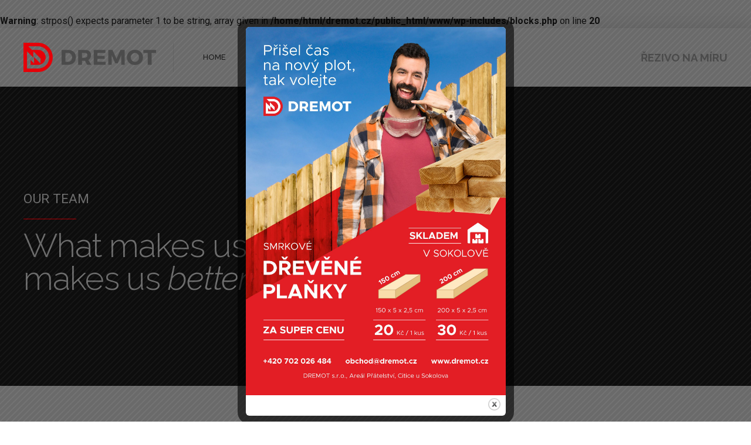

--- FILE ---
content_type: text/html; charset=UTF-8
request_url: https://dremot.cz/about-us/testimonials/
body_size: 20463
content:
<br />
<b>Warning</b>:  strpos() expects parameter 1 to be string, array given in <b>/home/html/dremot.cz/public_html/www/wp-includes/blocks.php</b> on line <b>20</b><br />
<!DOCTYPE html>
<html class="no-js" lang="cs" data-bt-theme="Applauz Child 1.0.0">
<head>

		<meta charset="UTF-8">
		<meta name="viewport" content="width=device-width, initial-scale=1, maximum-scale=1, user-scalable=no">
		<meta name="mobile-web-app-capable" content="yes">
		<meta name="apple-mobile-web-app-capable" content="yes"><title>Testimonials &#8211; DREMOT s.r.o.</title>
<meta name='robots' content='max-image-preview:large' />

<!-- Google Tag Manager for WordPress by gtm4wp.com -->
<script data-cfasync="false" data-pagespeed-no-defer>
	var gtm4wp_datalayer_name = "dataLayer";
	var dataLayer = dataLayer || [];
</script>
<!-- End Google Tag Manager for WordPress by gtm4wp.com -->
		<!-- Meta Tag Manager -->
		<meta name="facebook-domain-verification" content="nou19wdnvy72keiw83gsbco5w7soua" />
		<!-- / Meta Tag Manager -->
<link rel='dns-prefetch' href='//fonts.googleapis.com' />
<link rel='dns-prefetch' href='//s.w.org' />
<link rel="alternate" type="application/rss+xml" title="DREMOT s.r.o. &raquo; RSS zdroj" href="https://dremot.cz/feed/" />
<script type="text/javascript">
window._wpemojiSettings = {"baseUrl":"https:\/\/s.w.org\/images\/core\/emoji\/14.0.0\/72x72\/","ext":".png","svgUrl":"https:\/\/s.w.org\/images\/core\/emoji\/14.0.0\/svg\/","svgExt":".svg","source":{"concatemoji":"https:\/\/dremot.cz\/wp-includes\/js\/wp-emoji-release.min.js?ver=6.0.11"}};
/*! This file is auto-generated */
!function(e,a,t){var n,r,o,i=a.createElement("canvas"),p=i.getContext&&i.getContext("2d");function s(e,t){var a=String.fromCharCode,e=(p.clearRect(0,0,i.width,i.height),p.fillText(a.apply(this,e),0,0),i.toDataURL());return p.clearRect(0,0,i.width,i.height),p.fillText(a.apply(this,t),0,0),e===i.toDataURL()}function c(e){var t=a.createElement("script");t.src=e,t.defer=t.type="text/javascript",a.getElementsByTagName("head")[0].appendChild(t)}for(o=Array("flag","emoji"),t.supports={everything:!0,everythingExceptFlag:!0},r=0;r<o.length;r++)t.supports[o[r]]=function(e){if(!p||!p.fillText)return!1;switch(p.textBaseline="top",p.font="600 32px Arial",e){case"flag":return s([127987,65039,8205,9895,65039],[127987,65039,8203,9895,65039])?!1:!s([55356,56826,55356,56819],[55356,56826,8203,55356,56819])&&!s([55356,57332,56128,56423,56128,56418,56128,56421,56128,56430,56128,56423,56128,56447],[55356,57332,8203,56128,56423,8203,56128,56418,8203,56128,56421,8203,56128,56430,8203,56128,56423,8203,56128,56447]);case"emoji":return!s([129777,127995,8205,129778,127999],[129777,127995,8203,129778,127999])}return!1}(o[r]),t.supports.everything=t.supports.everything&&t.supports[o[r]],"flag"!==o[r]&&(t.supports.everythingExceptFlag=t.supports.everythingExceptFlag&&t.supports[o[r]]);t.supports.everythingExceptFlag=t.supports.everythingExceptFlag&&!t.supports.flag,t.DOMReady=!1,t.readyCallback=function(){t.DOMReady=!0},t.supports.everything||(n=function(){t.readyCallback()},a.addEventListener?(a.addEventListener("DOMContentLoaded",n,!1),e.addEventListener("load",n,!1)):(e.attachEvent("onload",n),a.attachEvent("onreadystatechange",function(){"complete"===a.readyState&&t.readyCallback()})),(e=t.source||{}).concatemoji?c(e.concatemoji):e.wpemoji&&e.twemoji&&(c(e.twemoji),c(e.wpemoji)))}(window,document,window._wpemojiSettings);
</script>
<style type="text/css">
img.wp-smiley,
img.emoji {
	display: inline !important;
	border: none !important;
	box-shadow: none !important;
	height: 1em !important;
	width: 1em !important;
	margin: 0 0.07em !important;
	vertical-align: -0.1em !important;
	background: none !important;
	padding: 0 !important;
}
</style>
	<link rel='stylesheet' id='wp-block-library-css'  href='https://dremot.cz/wp-includes/css/dist/block-library/style.min.css?ver=6.0.11' type='text/css' media='all' />
<style id='pdfemb-pdf-embedder-viewer-style-inline-css' type='text/css'>
.wp-block-pdfemb-pdf-embedder-viewer{max-width:none}

</style>
<style id='global-styles-inline-css' type='text/css'>
body{--wp--preset--color--black: #000000;--wp--preset--color--cyan-bluish-gray: #abb8c3;--wp--preset--color--white: #ffffff;--wp--preset--color--pale-pink: #f78da7;--wp--preset--color--vivid-red: #cf2e2e;--wp--preset--color--luminous-vivid-orange: #ff6900;--wp--preset--color--luminous-vivid-amber: #fcb900;--wp--preset--color--light-green-cyan: #7bdcb5;--wp--preset--color--vivid-green-cyan: #00d084;--wp--preset--color--pale-cyan-blue: #8ed1fc;--wp--preset--color--vivid-cyan-blue: #0693e3;--wp--preset--color--vivid-purple: #9b51e0;--wp--preset--gradient--vivid-cyan-blue-to-vivid-purple: linear-gradient(135deg,rgba(6,147,227,1) 0%,rgb(155,81,224) 100%);--wp--preset--gradient--light-green-cyan-to-vivid-green-cyan: linear-gradient(135deg,rgb(122,220,180) 0%,rgb(0,208,130) 100%);--wp--preset--gradient--luminous-vivid-amber-to-luminous-vivid-orange: linear-gradient(135deg,rgba(252,185,0,1) 0%,rgba(255,105,0,1) 100%);--wp--preset--gradient--luminous-vivid-orange-to-vivid-red: linear-gradient(135deg,rgba(255,105,0,1) 0%,rgb(207,46,46) 100%);--wp--preset--gradient--very-light-gray-to-cyan-bluish-gray: linear-gradient(135deg,rgb(238,238,238) 0%,rgb(169,184,195) 100%);--wp--preset--gradient--cool-to-warm-spectrum: linear-gradient(135deg,rgb(74,234,220) 0%,rgb(151,120,209) 20%,rgb(207,42,186) 40%,rgb(238,44,130) 60%,rgb(251,105,98) 80%,rgb(254,248,76) 100%);--wp--preset--gradient--blush-light-purple: linear-gradient(135deg,rgb(255,206,236) 0%,rgb(152,150,240) 100%);--wp--preset--gradient--blush-bordeaux: linear-gradient(135deg,rgb(254,205,165) 0%,rgb(254,45,45) 50%,rgb(107,0,62) 100%);--wp--preset--gradient--luminous-dusk: linear-gradient(135deg,rgb(255,203,112) 0%,rgb(199,81,192) 50%,rgb(65,88,208) 100%);--wp--preset--gradient--pale-ocean: linear-gradient(135deg,rgb(255,245,203) 0%,rgb(182,227,212) 50%,rgb(51,167,181) 100%);--wp--preset--gradient--electric-grass: linear-gradient(135deg,rgb(202,248,128) 0%,rgb(113,206,126) 100%);--wp--preset--gradient--midnight: linear-gradient(135deg,rgb(2,3,129) 0%,rgb(40,116,252) 100%);--wp--preset--duotone--dark-grayscale: url('#wp-duotone-dark-grayscale');--wp--preset--duotone--grayscale: url('#wp-duotone-grayscale');--wp--preset--duotone--purple-yellow: url('#wp-duotone-purple-yellow');--wp--preset--duotone--blue-red: url('#wp-duotone-blue-red');--wp--preset--duotone--midnight: url('#wp-duotone-midnight');--wp--preset--duotone--magenta-yellow: url('#wp-duotone-magenta-yellow');--wp--preset--duotone--purple-green: url('#wp-duotone-purple-green');--wp--preset--duotone--blue-orange: url('#wp-duotone-blue-orange');--wp--preset--font-size--small: 13px;--wp--preset--font-size--medium: 20px;--wp--preset--font-size--large: 36px;--wp--preset--font-size--x-large: 42px;}.has-black-color{color: var(--wp--preset--color--black) !important;}.has-cyan-bluish-gray-color{color: var(--wp--preset--color--cyan-bluish-gray) !important;}.has-white-color{color: var(--wp--preset--color--white) !important;}.has-pale-pink-color{color: var(--wp--preset--color--pale-pink) !important;}.has-vivid-red-color{color: var(--wp--preset--color--vivid-red) !important;}.has-luminous-vivid-orange-color{color: var(--wp--preset--color--luminous-vivid-orange) !important;}.has-luminous-vivid-amber-color{color: var(--wp--preset--color--luminous-vivid-amber) !important;}.has-light-green-cyan-color{color: var(--wp--preset--color--light-green-cyan) !important;}.has-vivid-green-cyan-color{color: var(--wp--preset--color--vivid-green-cyan) !important;}.has-pale-cyan-blue-color{color: var(--wp--preset--color--pale-cyan-blue) !important;}.has-vivid-cyan-blue-color{color: var(--wp--preset--color--vivid-cyan-blue) !important;}.has-vivid-purple-color{color: var(--wp--preset--color--vivid-purple) !important;}.has-black-background-color{background-color: var(--wp--preset--color--black) !important;}.has-cyan-bluish-gray-background-color{background-color: var(--wp--preset--color--cyan-bluish-gray) !important;}.has-white-background-color{background-color: var(--wp--preset--color--white) !important;}.has-pale-pink-background-color{background-color: var(--wp--preset--color--pale-pink) !important;}.has-vivid-red-background-color{background-color: var(--wp--preset--color--vivid-red) !important;}.has-luminous-vivid-orange-background-color{background-color: var(--wp--preset--color--luminous-vivid-orange) !important;}.has-luminous-vivid-amber-background-color{background-color: var(--wp--preset--color--luminous-vivid-amber) !important;}.has-light-green-cyan-background-color{background-color: var(--wp--preset--color--light-green-cyan) !important;}.has-vivid-green-cyan-background-color{background-color: var(--wp--preset--color--vivid-green-cyan) !important;}.has-pale-cyan-blue-background-color{background-color: var(--wp--preset--color--pale-cyan-blue) !important;}.has-vivid-cyan-blue-background-color{background-color: var(--wp--preset--color--vivid-cyan-blue) !important;}.has-vivid-purple-background-color{background-color: var(--wp--preset--color--vivid-purple) !important;}.has-black-border-color{border-color: var(--wp--preset--color--black) !important;}.has-cyan-bluish-gray-border-color{border-color: var(--wp--preset--color--cyan-bluish-gray) !important;}.has-white-border-color{border-color: var(--wp--preset--color--white) !important;}.has-pale-pink-border-color{border-color: var(--wp--preset--color--pale-pink) !important;}.has-vivid-red-border-color{border-color: var(--wp--preset--color--vivid-red) !important;}.has-luminous-vivid-orange-border-color{border-color: var(--wp--preset--color--luminous-vivid-orange) !important;}.has-luminous-vivid-amber-border-color{border-color: var(--wp--preset--color--luminous-vivid-amber) !important;}.has-light-green-cyan-border-color{border-color: var(--wp--preset--color--light-green-cyan) !important;}.has-vivid-green-cyan-border-color{border-color: var(--wp--preset--color--vivid-green-cyan) !important;}.has-pale-cyan-blue-border-color{border-color: var(--wp--preset--color--pale-cyan-blue) !important;}.has-vivid-cyan-blue-border-color{border-color: var(--wp--preset--color--vivid-cyan-blue) !important;}.has-vivid-purple-border-color{border-color: var(--wp--preset--color--vivid-purple) !important;}.has-vivid-cyan-blue-to-vivid-purple-gradient-background{background: var(--wp--preset--gradient--vivid-cyan-blue-to-vivid-purple) !important;}.has-light-green-cyan-to-vivid-green-cyan-gradient-background{background: var(--wp--preset--gradient--light-green-cyan-to-vivid-green-cyan) !important;}.has-luminous-vivid-amber-to-luminous-vivid-orange-gradient-background{background: var(--wp--preset--gradient--luminous-vivid-amber-to-luminous-vivid-orange) !important;}.has-luminous-vivid-orange-to-vivid-red-gradient-background{background: var(--wp--preset--gradient--luminous-vivid-orange-to-vivid-red) !important;}.has-very-light-gray-to-cyan-bluish-gray-gradient-background{background: var(--wp--preset--gradient--very-light-gray-to-cyan-bluish-gray) !important;}.has-cool-to-warm-spectrum-gradient-background{background: var(--wp--preset--gradient--cool-to-warm-spectrum) !important;}.has-blush-light-purple-gradient-background{background: var(--wp--preset--gradient--blush-light-purple) !important;}.has-blush-bordeaux-gradient-background{background: var(--wp--preset--gradient--blush-bordeaux) !important;}.has-luminous-dusk-gradient-background{background: var(--wp--preset--gradient--luminous-dusk) !important;}.has-pale-ocean-gradient-background{background: var(--wp--preset--gradient--pale-ocean) !important;}.has-electric-grass-gradient-background{background: var(--wp--preset--gradient--electric-grass) !important;}.has-midnight-gradient-background{background: var(--wp--preset--gradient--midnight) !important;}.has-small-font-size{font-size: var(--wp--preset--font-size--small) !important;}.has-medium-font-size{font-size: var(--wp--preset--font-size--medium) !important;}.has-large-font-size{font-size: var(--wp--preset--font-size--large) !important;}.has-x-large-font-size{font-size: var(--wp--preset--font-size--x-large) !important;}
</style>
<link rel='stylesheet' id='bt_bb_content_elements-css'  href='https://dremot.cz/wp-content/plugins/bold-page-builder/css/front_end/content_elements.crush.css?ver=5.5.9' type='text/css' media='all' />
<style id='bt_bb_content_elements-inline-css' type='text/css'>
 .bt_bb_headline.bt_bb_color_scheme_1 .bt_bb_headline_superheadline {color:inherit;} .bt_bb_color_scheme_1.bt_bb_icon a {color:#ffffff;}.bt_bb_color_scheme_1.bt_bb_icon:hover a {color:#181818;}.bt_bb_color_scheme_1.bt_bb_icon.bt_bb_style_outline .bt_bb_icon_holder:before {background-color:transparent;box-shadow:0 0 0 2px #ffffff inset;color:#ffffff;}.bt_bb_color_scheme_1.bt_bb_icon.bt_bb_style_outline:hover .bt_bb_icon_holder:before {background-color:#ffffff;box-shadow:0 0 0 1.2em #ffffff inset;color:#181818;}.bt_bb_color_scheme_1.bt_bb_icon.bt_bb_style_filled .bt_bb_icon_holder:before {box-shadow:0 0 0 1.2em #181818 inset;color:#ffffff;}.bt_bb_color_scheme_1.bt_bb_icon.bt_bb_style_filled:hover .bt_bb_icon_holder:before {box-shadow:0 0 0 2px #181818 inset;background-color:#ffffff;color:#181818;}.bt_bb_color_scheme_1.bt_bb_icon.bt_bb_style_borderless .bt_bb_icon_holder:before {color:#ffffff;}.bt_bb_color_scheme_1.bt_bb_icon.bt_bb_style_borderless:hover .bt_bb_icon_holder:before {color:#181818;} .bt_bb_color_scheme_1.bt_bb_button.bt_bb_style_outline a {box-shadow:0 0 0 2px #ffffff inset;color:#ffffff;background-color:transparent;}.bt_bb_color_scheme_1.bt_bb_button.bt_bb_style_outline a:hover {box-shadow:0 0 0 2em #ffffff inset, 0 3px 10px rgba(24,24,24,.3);color:#181818;}.bt_bb_color_scheme_1.bt_bb_button.bt_bb_style_filled a {box-shadow:0 0 0 rgba(24,24,24,.3);background-color:#181818;color:#ffffff;}.bt_bb_color_scheme_1.bt_bb_button.bt_bb_style_filled a:hover {box-shadow:0 3px 10px rgba(24,24,24,.3);background-color:#181818;color:#ffffff;}.bt_bb_color_scheme_1.bt_bb_button.bt_bb_style_clean a,.bt_bb_color_scheme_1.bt_bb_icon.bt_bb_style_borderless a {color:#ffffff;}.bt_bb_color_scheme_1.bt_bb_button.bt_bb_style_clean a:hover,.bt_bb_color_scheme_1.bt_bb_icon.bt_bb_style_borderless:hover a {color:#181818;} .bt_bb_price_list.bt_bb_color_scheme_1 {color:#ffffff;}.bt_bb_price_list.bt_bb_color_scheme_1:before {background:#ffffff;}.bt_bb_price_list.bt_bb_color_scheme_1 ul:before, .bt_bb_price_list.bt_bb_color_scheme_1 .bt_bb_icon:after {border-top-color:#ffffff;} .bt_bb_section.bt_bb_color_scheme_1 {color:#ffffff;background-color:#181818;} .bt_bb_color_scheme_1.bt_bb_style_borderless.bt_bb_service:hover .bt_bb_icon_holder {color:#ffffff;}.bt_bb_color_scheme_1.bt_bb_style_gradient_filled.bt_bb_service .bt_bb_icon_holder {color:#ffffff;}.bt_bb_color_scheme_1.bt_bb_style_outline.bt_bb_service .bt_bb_icon_holder {box-shadow:0 0 0 2px #ffffff inset;color:#ffffff;}.bt_bb_color_scheme_1.bt_bb_style_filled.bt_bb_service:hover .bt_bb_icon_holder {box-shadow:0 0 0 2px #181818 inset;} .bt_bb_color_scheme_1 .bt_bb_features_table table thead tr th, .bt_bb_color_scheme_1.bt_bb_features_table table thead tr th {border-bottom-color:#ffffff;color:#ffffff;} .bt_bb_tabs.bt_bb_color_scheme_1.bt_bb_style_filled .bt_bb_tabs_header li.on, .bt_bb_tabs.bt_bb_color_scheme_1.bt_bb_style_filled .bt_bb_tabs_header li:hover {color:inherit;}.bt_bb_tabs.bt_bb_color_scheme_1.bt_bb_style_outline .bt_bb_tabs_header li {color:inherit;} .bt_bb_accordion.bt_bb_color_1.bt_bb_style_simple .bt_bb_accordion_item .bt_bb_accordion_item_title:hover,.bt_bb_accordion.bt_bb_color_1.bt_bb_style_simple .bt_bb_accordion_item.on .bt_bb_accordion_item_title:hover {color:#ffffff;}
 .bt_bb_headline.bt_bb_color_scheme_2 .bt_bb_headline_superheadline {color:inherit;} .bt_bb_color_scheme_2.bt_bb_icon a {color:#181818;}.bt_bb_color_scheme_2.bt_bb_icon:hover a {color:#ffffff;}.bt_bb_color_scheme_2.bt_bb_icon.bt_bb_style_outline .bt_bb_icon_holder:before {background-color:transparent;box-shadow:0 0 0 2px #181818 inset;color:#181818;}.bt_bb_color_scheme_2.bt_bb_icon.bt_bb_style_outline:hover .bt_bb_icon_holder:before {background-color:#181818;box-shadow:0 0 0 1.2em #181818 inset;color:#ffffff;}.bt_bb_color_scheme_2.bt_bb_icon.bt_bb_style_filled .bt_bb_icon_holder:before {box-shadow:0 0 0 1.2em #ffffff inset;color:#181818;}.bt_bb_color_scheme_2.bt_bb_icon.bt_bb_style_filled:hover .bt_bb_icon_holder:before {box-shadow:0 0 0 2px #ffffff inset;background-color:#181818;color:#ffffff;}.bt_bb_color_scheme_2.bt_bb_icon.bt_bb_style_borderless .bt_bb_icon_holder:before {color:#181818;}.bt_bb_color_scheme_2.bt_bb_icon.bt_bb_style_borderless:hover .bt_bb_icon_holder:before {color:#ffffff;} .bt_bb_color_scheme_2.bt_bb_button.bt_bb_style_outline a {box-shadow:0 0 0 2px #181818 inset;color:#181818;background-color:transparent;}.bt_bb_color_scheme_2.bt_bb_button.bt_bb_style_outline a:hover {box-shadow:0 0 0 2em #181818 inset, 0 3px 10px rgba(24,24,24,.3);color:#ffffff;}.bt_bb_color_scheme_2.bt_bb_button.bt_bb_style_filled a {box-shadow:0 0 0 rgba(24,24,24,.3);background-color:#ffffff;color:#181818;}.bt_bb_color_scheme_2.bt_bb_button.bt_bb_style_filled a:hover {box-shadow:0 3px 10px rgba(24,24,24,.3);background-color:#ffffff;color:#181818;}.bt_bb_color_scheme_2.bt_bb_button.bt_bb_style_clean a,.bt_bb_color_scheme_2.bt_bb_icon.bt_bb_style_borderless a {color:#181818;}.bt_bb_color_scheme_2.bt_bb_button.bt_bb_style_clean a:hover,.bt_bb_color_scheme_2.bt_bb_icon.bt_bb_style_borderless:hover a {color:#ffffff;} .bt_bb_price_list.bt_bb_color_scheme_2 {color:#181818;}.bt_bb_price_list.bt_bb_color_scheme_2:before {background:#181818;}.bt_bb_price_list.bt_bb_color_scheme_2 ul:before, .bt_bb_price_list.bt_bb_color_scheme_2 .bt_bb_icon:after {border-top-color:#181818;} .bt_bb_section.bt_bb_color_scheme_2 {color:#181818;background-color:#ffffff;} .bt_bb_color_scheme_2.bt_bb_style_borderless.bt_bb_service:hover .bt_bb_icon_holder {color:#181818;}.bt_bb_color_scheme_2.bt_bb_style_gradient_filled.bt_bb_service .bt_bb_icon_holder {color:#181818;}.bt_bb_color_scheme_2.bt_bb_style_outline.bt_bb_service .bt_bb_icon_holder {box-shadow:0 0 0 2px #181818 inset;color:#181818;}.bt_bb_color_scheme_2.bt_bb_style_filled.bt_bb_service:hover .bt_bb_icon_holder {box-shadow:0 0 0 2px #ffffff inset;} .bt_bb_color_scheme_2 .bt_bb_features_table table thead tr th, .bt_bb_color_scheme_2.bt_bb_features_table table thead tr th {border-bottom-color:#181818;color:#181818;} .bt_bb_tabs.bt_bb_color_scheme_2.bt_bb_style_filled .bt_bb_tabs_header li.on, .bt_bb_tabs.bt_bb_color_scheme_2.bt_bb_style_filled .bt_bb_tabs_header li:hover {color:inherit;}.bt_bb_tabs.bt_bb_color_scheme_2.bt_bb_style_outline .bt_bb_tabs_header li {color:inherit;} .bt_bb_accordion.bt_bb_color_2.bt_bb_style_simple .bt_bb_accordion_item .bt_bb_accordion_item_title:hover,.bt_bb_accordion.bt_bb_color_2.bt_bb_style_simple .bt_bb_accordion_item.on .bt_bb_accordion_item_title:hover {color:#181818;}
 .bt_bb_headline.bt_bb_color_scheme_3 .bt_bb_headline_superheadline {color:inherit;} .bt_bb_color_scheme_3.bt_bb_icon a {color:#e60008;}.bt_bb_color_scheme_3.bt_bb_icon:hover a {color:#181818;}.bt_bb_color_scheme_3.bt_bb_icon.bt_bb_style_outline .bt_bb_icon_holder:before {background-color:transparent;box-shadow:0 0 0 2px #e60008 inset;color:#e60008;}.bt_bb_color_scheme_3.bt_bb_icon.bt_bb_style_outline:hover .bt_bb_icon_holder:before {background-color:#e60008;box-shadow:0 0 0 1.2em #e60008 inset;color:#181818;}.bt_bb_color_scheme_3.bt_bb_icon.bt_bb_style_filled .bt_bb_icon_holder:before {box-shadow:0 0 0 1.2em #181818 inset;color:#e60008;}.bt_bb_color_scheme_3.bt_bb_icon.bt_bb_style_filled:hover .bt_bb_icon_holder:before {box-shadow:0 0 0 2px #181818 inset;background-color:#e60008;color:#181818;}.bt_bb_color_scheme_3.bt_bb_icon.bt_bb_style_borderless .bt_bb_icon_holder:before {color:#e60008;}.bt_bb_color_scheme_3.bt_bb_icon.bt_bb_style_borderless:hover .bt_bb_icon_holder:before {color:#181818;} .bt_bb_color_scheme_3.bt_bb_button.bt_bb_style_outline a {box-shadow:0 0 0 2px #e60008 inset;color:#e60008;background-color:transparent;}.bt_bb_color_scheme_3.bt_bb_button.bt_bb_style_outline a:hover {box-shadow:0 0 0 2em #e60008 inset, 0 3px 10px rgba(24,24,24,.3);color:#181818;}.bt_bb_color_scheme_3.bt_bb_button.bt_bb_style_filled a {box-shadow:0 0 0 rgba(24,24,24,.3);background-color:#181818;color:#e60008;}.bt_bb_color_scheme_3.bt_bb_button.bt_bb_style_filled a:hover {box-shadow:0 3px 10px rgba(24,24,24,.3);background-color:#181818;color:#e60008;}.bt_bb_color_scheme_3.bt_bb_button.bt_bb_style_clean a,.bt_bb_color_scheme_3.bt_bb_icon.bt_bb_style_borderless a {color:#e60008;}.bt_bb_color_scheme_3.bt_bb_button.bt_bb_style_clean a:hover,.bt_bb_color_scheme_3.bt_bb_icon.bt_bb_style_borderless:hover a {color:#181818;} .bt_bb_price_list.bt_bb_color_scheme_3 {color:#e60008;}.bt_bb_price_list.bt_bb_color_scheme_3:before {background:#e60008;}.bt_bb_price_list.bt_bb_color_scheme_3 ul:before, .bt_bb_price_list.bt_bb_color_scheme_3 .bt_bb_icon:after {border-top-color:#e60008;} .bt_bb_section.bt_bb_color_scheme_3 {color:#e60008;background-color:#181818;} .bt_bb_color_scheme_3.bt_bb_style_borderless.bt_bb_service:hover .bt_bb_icon_holder {color:#e60008;}.bt_bb_color_scheme_3.bt_bb_style_gradient_filled.bt_bb_service .bt_bb_icon_holder {color:#e60008;}.bt_bb_color_scheme_3.bt_bb_style_outline.bt_bb_service .bt_bb_icon_holder {box-shadow:0 0 0 2px #e60008 inset;color:#e60008;}.bt_bb_color_scheme_3.bt_bb_style_filled.bt_bb_service:hover .bt_bb_icon_holder {box-shadow:0 0 0 2px #181818 inset;} .bt_bb_color_scheme_3 .bt_bb_features_table table thead tr th, .bt_bb_color_scheme_3.bt_bb_features_table table thead tr th {border-bottom-color:#e60008;color:#e60008;} .bt_bb_tabs.bt_bb_color_scheme_3.bt_bb_style_filled .bt_bb_tabs_header li.on, .bt_bb_tabs.bt_bb_color_scheme_3.bt_bb_style_filled .bt_bb_tabs_header li:hover {color:inherit;}.bt_bb_tabs.bt_bb_color_scheme_3.bt_bb_style_outline .bt_bb_tabs_header li {color:inherit;} .bt_bb_accordion.bt_bb_color_3.bt_bb_style_simple .bt_bb_accordion_item .bt_bb_accordion_item_title:hover,.bt_bb_accordion.bt_bb_color_3.bt_bb_style_simple .bt_bb_accordion_item.on .bt_bb_accordion_item_title:hover {color:#e60008;}
 .bt_bb_headline.bt_bb_color_scheme_4 .bt_bb_headline_superheadline {color:inherit;} .bt_bb_color_scheme_4.bt_bb_icon a {color:#e60008;}.bt_bb_color_scheme_4.bt_bb_icon:hover a {color:#ffffff;}.bt_bb_color_scheme_4.bt_bb_icon.bt_bb_style_outline .bt_bb_icon_holder:before {background-color:transparent;box-shadow:0 0 0 2px #e60008 inset;color:#e60008;}.bt_bb_color_scheme_4.bt_bb_icon.bt_bb_style_outline:hover .bt_bb_icon_holder:before {background-color:#e60008;box-shadow:0 0 0 1.2em #e60008 inset;color:#ffffff;}.bt_bb_color_scheme_4.bt_bb_icon.bt_bb_style_filled .bt_bb_icon_holder:before {box-shadow:0 0 0 1.2em #ffffff inset;color:#e60008;}.bt_bb_color_scheme_4.bt_bb_icon.bt_bb_style_filled:hover .bt_bb_icon_holder:before {box-shadow:0 0 0 2px #ffffff inset;background-color:#e60008;color:#ffffff;}.bt_bb_color_scheme_4.bt_bb_icon.bt_bb_style_borderless .bt_bb_icon_holder:before {color:#e60008;}.bt_bb_color_scheme_4.bt_bb_icon.bt_bb_style_borderless:hover .bt_bb_icon_holder:before {color:#ffffff;} .bt_bb_color_scheme_4.bt_bb_button.bt_bb_style_outline a {box-shadow:0 0 0 2px #e60008 inset;color:#e60008;background-color:transparent;}.bt_bb_color_scheme_4.bt_bb_button.bt_bb_style_outline a:hover {box-shadow:0 0 0 2em #e60008 inset, 0 3px 10px rgba(24,24,24,.3);color:#ffffff;}.bt_bb_color_scheme_4.bt_bb_button.bt_bb_style_filled a {box-shadow:0 0 0 rgba(24,24,24,.3);background-color:#ffffff;color:#e60008;}.bt_bb_color_scheme_4.bt_bb_button.bt_bb_style_filled a:hover {box-shadow:0 3px 10px rgba(24,24,24,.3);background-color:#ffffff;color:#e60008;}.bt_bb_color_scheme_4.bt_bb_button.bt_bb_style_clean a,.bt_bb_color_scheme_4.bt_bb_icon.bt_bb_style_borderless a {color:#e60008;}.bt_bb_color_scheme_4.bt_bb_button.bt_bb_style_clean a:hover,.bt_bb_color_scheme_4.bt_bb_icon.bt_bb_style_borderless:hover a {color:#ffffff;} .bt_bb_price_list.bt_bb_color_scheme_4 {color:#e60008;}.bt_bb_price_list.bt_bb_color_scheme_4:before {background:#e60008;}.bt_bb_price_list.bt_bb_color_scheme_4 ul:before, .bt_bb_price_list.bt_bb_color_scheme_4 .bt_bb_icon:after {border-top-color:#e60008;} .bt_bb_section.bt_bb_color_scheme_4 {color:#e60008;background-color:#ffffff;} .bt_bb_color_scheme_4.bt_bb_style_borderless.bt_bb_service:hover .bt_bb_icon_holder {color:#e60008;}.bt_bb_color_scheme_4.bt_bb_style_gradient_filled.bt_bb_service .bt_bb_icon_holder {color:#e60008;}.bt_bb_color_scheme_4.bt_bb_style_outline.bt_bb_service .bt_bb_icon_holder {box-shadow:0 0 0 2px #e60008 inset;color:#e60008;}.bt_bb_color_scheme_4.bt_bb_style_filled.bt_bb_service:hover .bt_bb_icon_holder {box-shadow:0 0 0 2px #ffffff inset;} .bt_bb_color_scheme_4 .bt_bb_features_table table thead tr th, .bt_bb_color_scheme_4.bt_bb_features_table table thead tr th {border-bottom-color:#e60008;color:#e60008;} .bt_bb_tabs.bt_bb_color_scheme_4.bt_bb_style_filled .bt_bb_tabs_header li.on, .bt_bb_tabs.bt_bb_color_scheme_4.bt_bb_style_filled .bt_bb_tabs_header li:hover {color:inherit;}.bt_bb_tabs.bt_bb_color_scheme_4.bt_bb_style_outline .bt_bb_tabs_header li {color:inherit;} .bt_bb_accordion.bt_bb_color_4.bt_bb_style_simple .bt_bb_accordion_item .bt_bb_accordion_item_title:hover,.bt_bb_accordion.bt_bb_color_4.bt_bb_style_simple .bt_bb_accordion_item.on .bt_bb_accordion_item_title:hover {color:#e60008;}
 .bt_bb_headline.bt_bb_color_scheme_5 .bt_bb_headline_superheadline {color:inherit;} .bt_bb_color_scheme_5.bt_bb_icon a {color:#181818;}.bt_bb_color_scheme_5.bt_bb_icon:hover a {color:#e60008;}.bt_bb_color_scheme_5.bt_bb_icon.bt_bb_style_outline .bt_bb_icon_holder:before {background-color:transparent;box-shadow:0 0 0 2px #181818 inset;color:#181818;}.bt_bb_color_scheme_5.bt_bb_icon.bt_bb_style_outline:hover .bt_bb_icon_holder:before {background-color:#181818;box-shadow:0 0 0 1.2em #181818 inset;color:#e60008;}.bt_bb_color_scheme_5.bt_bb_icon.bt_bb_style_filled .bt_bb_icon_holder:before {box-shadow:0 0 0 1.2em #e60008 inset;color:#181818;}.bt_bb_color_scheme_5.bt_bb_icon.bt_bb_style_filled:hover .bt_bb_icon_holder:before {box-shadow:0 0 0 2px #e60008 inset;background-color:#181818;color:#e60008;}.bt_bb_color_scheme_5.bt_bb_icon.bt_bb_style_borderless .bt_bb_icon_holder:before {color:#181818;}.bt_bb_color_scheme_5.bt_bb_icon.bt_bb_style_borderless:hover .bt_bb_icon_holder:before {color:#e60008;} .bt_bb_color_scheme_5.bt_bb_button.bt_bb_style_outline a {box-shadow:0 0 0 2px #181818 inset;color:#181818;background-color:transparent;}.bt_bb_color_scheme_5.bt_bb_button.bt_bb_style_outline a:hover {box-shadow:0 0 0 2em #181818 inset, 0 3px 10px rgba(24,24,24,.3);color:#e60008;}.bt_bb_color_scheme_5.bt_bb_button.bt_bb_style_filled a {box-shadow:0 0 0 rgba(24,24,24,.3);background-color:#e60008;color:#181818;}.bt_bb_color_scheme_5.bt_bb_button.bt_bb_style_filled a:hover {box-shadow:0 3px 10px rgba(24,24,24,.3);background-color:#e60008;color:#181818;}.bt_bb_color_scheme_5.bt_bb_button.bt_bb_style_clean a,.bt_bb_color_scheme_5.bt_bb_icon.bt_bb_style_borderless a {color:#181818;}.bt_bb_color_scheme_5.bt_bb_button.bt_bb_style_clean a:hover,.bt_bb_color_scheme_5.bt_bb_icon.bt_bb_style_borderless:hover a {color:#e60008;} .bt_bb_price_list.bt_bb_color_scheme_5 {color:#181818;}.bt_bb_price_list.bt_bb_color_scheme_5:before {background:#181818;}.bt_bb_price_list.bt_bb_color_scheme_5 ul:before, .bt_bb_price_list.bt_bb_color_scheme_5 .bt_bb_icon:after {border-top-color:#181818;} .bt_bb_section.bt_bb_color_scheme_5 {color:#181818;background-color:#e60008;} .bt_bb_color_scheme_5.bt_bb_style_borderless.bt_bb_service:hover .bt_bb_icon_holder {color:#181818;}.bt_bb_color_scheme_5.bt_bb_style_gradient_filled.bt_bb_service .bt_bb_icon_holder {color:#181818;}.bt_bb_color_scheme_5.bt_bb_style_outline.bt_bb_service .bt_bb_icon_holder {box-shadow:0 0 0 2px #181818 inset;color:#181818;}.bt_bb_color_scheme_5.bt_bb_style_filled.bt_bb_service:hover .bt_bb_icon_holder {box-shadow:0 0 0 2px #e60008 inset;} .bt_bb_color_scheme_5 .bt_bb_features_table table thead tr th, .bt_bb_color_scheme_5.bt_bb_features_table table thead tr th {border-bottom-color:#181818;color:#181818;} .bt_bb_tabs.bt_bb_color_scheme_5.bt_bb_style_filled .bt_bb_tabs_header li.on, .bt_bb_tabs.bt_bb_color_scheme_5.bt_bb_style_filled .bt_bb_tabs_header li:hover {color:inherit;}.bt_bb_tabs.bt_bb_color_scheme_5.bt_bb_style_outline .bt_bb_tabs_header li {color:inherit;} .bt_bb_accordion.bt_bb_color_5.bt_bb_style_simple .bt_bb_accordion_item .bt_bb_accordion_item_title:hover,.bt_bb_accordion.bt_bb_color_5.bt_bb_style_simple .bt_bb_accordion_item.on .bt_bb_accordion_item_title:hover {color:#181818;}
 .bt_bb_headline.bt_bb_color_scheme_6 .bt_bb_headline_superheadline {color:inherit;} .bt_bb_color_scheme_6.bt_bb_icon a {color:#ffffff;}.bt_bb_color_scheme_6.bt_bb_icon:hover a {color:#e60008;}.bt_bb_color_scheme_6.bt_bb_icon.bt_bb_style_outline .bt_bb_icon_holder:before {background-color:transparent;box-shadow:0 0 0 2px #ffffff inset;color:#ffffff;}.bt_bb_color_scheme_6.bt_bb_icon.bt_bb_style_outline:hover .bt_bb_icon_holder:before {background-color:#ffffff;box-shadow:0 0 0 1.2em #ffffff inset;color:#e60008;}.bt_bb_color_scheme_6.bt_bb_icon.bt_bb_style_filled .bt_bb_icon_holder:before {box-shadow:0 0 0 1.2em #e60008 inset;color:#ffffff;}.bt_bb_color_scheme_6.bt_bb_icon.bt_bb_style_filled:hover .bt_bb_icon_holder:before {box-shadow:0 0 0 2px #e60008 inset;background-color:#ffffff;color:#e60008;}.bt_bb_color_scheme_6.bt_bb_icon.bt_bb_style_borderless .bt_bb_icon_holder:before {color:#ffffff;}.bt_bb_color_scheme_6.bt_bb_icon.bt_bb_style_borderless:hover .bt_bb_icon_holder:before {color:#e60008;} .bt_bb_color_scheme_6.bt_bb_button.bt_bb_style_outline a {box-shadow:0 0 0 2px #ffffff inset;color:#ffffff;background-color:transparent;}.bt_bb_color_scheme_6.bt_bb_button.bt_bb_style_outline a:hover {box-shadow:0 0 0 2em #ffffff inset, 0 3px 10px rgba(24,24,24,.3);color:#e60008;}.bt_bb_color_scheme_6.bt_bb_button.bt_bb_style_filled a {box-shadow:0 0 0 rgba(24,24,24,.3);background-color:#e60008;color:#ffffff;}.bt_bb_color_scheme_6.bt_bb_button.bt_bb_style_filled a:hover {box-shadow:0 3px 10px rgba(24,24,24,.3);background-color:#e60008;color:#ffffff;}.bt_bb_color_scheme_6.bt_bb_button.bt_bb_style_clean a,.bt_bb_color_scheme_6.bt_bb_icon.bt_bb_style_borderless a {color:#ffffff;}.bt_bb_color_scheme_6.bt_bb_button.bt_bb_style_clean a:hover,.bt_bb_color_scheme_6.bt_bb_icon.bt_bb_style_borderless:hover a {color:#e60008;} .bt_bb_price_list.bt_bb_color_scheme_6 {color:#ffffff;}.bt_bb_price_list.bt_bb_color_scheme_6:before {background:#ffffff;}.bt_bb_price_list.bt_bb_color_scheme_6 ul:before, .bt_bb_price_list.bt_bb_color_scheme_6 .bt_bb_icon:after {border-top-color:#ffffff;} .bt_bb_section.bt_bb_color_scheme_6 {color:#ffffff;background-color:#e60008;} .bt_bb_color_scheme_6.bt_bb_style_borderless.bt_bb_service:hover .bt_bb_icon_holder {color:#ffffff;}.bt_bb_color_scheme_6.bt_bb_style_gradient_filled.bt_bb_service .bt_bb_icon_holder {color:#ffffff;}.bt_bb_color_scheme_6.bt_bb_style_outline.bt_bb_service .bt_bb_icon_holder {box-shadow:0 0 0 2px #ffffff inset;color:#ffffff;}.bt_bb_color_scheme_6.bt_bb_style_filled.bt_bb_service:hover .bt_bb_icon_holder {box-shadow:0 0 0 2px #e60008 inset;} .bt_bb_color_scheme_6 .bt_bb_features_table table thead tr th, .bt_bb_color_scheme_6.bt_bb_features_table table thead tr th {border-bottom-color:#ffffff;color:#ffffff;} .bt_bb_tabs.bt_bb_color_scheme_6.bt_bb_style_filled .bt_bb_tabs_header li.on, .bt_bb_tabs.bt_bb_color_scheme_6.bt_bb_style_filled .bt_bb_tabs_header li:hover {color:inherit;}.bt_bb_tabs.bt_bb_color_scheme_6.bt_bb_style_outline .bt_bb_tabs_header li {color:inherit;} .bt_bb_accordion.bt_bb_color_6.bt_bb_style_simple .bt_bb_accordion_item .bt_bb_accordion_item_title:hover,.bt_bb_accordion.bt_bb_color_6.bt_bb_style_simple .bt_bb_accordion_item.on .bt_bb_accordion_item_title:hover {color:#ffffff;}
 .bt_bb_headline.bt_bb_color_scheme_7 .bt_bb_headline_superheadline {color:inherit;} .bt_bb_color_scheme_7.bt_bb_icon a {color:#e60008;}.bt_bb_color_scheme_7.bt_bb_icon:hover a {color:#181818;}.bt_bb_color_scheme_7.bt_bb_icon.bt_bb_style_outline .bt_bb_icon_holder:before {background-color:transparent;box-shadow:0 0 0 2px #e60008 inset;color:#e60008;}.bt_bb_color_scheme_7.bt_bb_icon.bt_bb_style_outline:hover .bt_bb_icon_holder:before {background-color:#e60008;box-shadow:0 0 0 1.2em #e60008 inset;color:#181818;}.bt_bb_color_scheme_7.bt_bb_icon.bt_bb_style_filled .bt_bb_icon_holder:before {box-shadow:0 0 0 1.2em #181818 inset;color:#e60008;}.bt_bb_color_scheme_7.bt_bb_icon.bt_bb_style_filled:hover .bt_bb_icon_holder:before {box-shadow:0 0 0 2px #181818 inset;background-color:#e60008;color:#181818;}.bt_bb_color_scheme_7.bt_bb_icon.bt_bb_style_borderless .bt_bb_icon_holder:before {color:#e60008;}.bt_bb_color_scheme_7.bt_bb_icon.bt_bb_style_borderless:hover .bt_bb_icon_holder:before {color:#181818;} .bt_bb_color_scheme_7.bt_bb_button.bt_bb_style_outline a {box-shadow:0 0 0 2px #e60008 inset;color:#e60008;background-color:transparent;}.bt_bb_color_scheme_7.bt_bb_button.bt_bb_style_outline a:hover {box-shadow:0 0 0 2em #e60008 inset, 0 3px 10px rgba(24,24,24,.3);color:#181818;}.bt_bb_color_scheme_7.bt_bb_button.bt_bb_style_filled a {box-shadow:0 0 0 rgba(24,24,24,.3);background-color:#181818;color:#e60008;}.bt_bb_color_scheme_7.bt_bb_button.bt_bb_style_filled a:hover {box-shadow:0 3px 10px rgba(24,24,24,.3);background-color:#181818;color:#e60008;}.bt_bb_color_scheme_7.bt_bb_button.bt_bb_style_clean a,.bt_bb_color_scheme_7.bt_bb_icon.bt_bb_style_borderless a {color:#e60008;}.bt_bb_color_scheme_7.bt_bb_button.bt_bb_style_clean a:hover,.bt_bb_color_scheme_7.bt_bb_icon.bt_bb_style_borderless:hover a {color:#181818;} .bt_bb_price_list.bt_bb_color_scheme_7 {color:#e60008;}.bt_bb_price_list.bt_bb_color_scheme_7:before {background:#e60008;}.bt_bb_price_list.bt_bb_color_scheme_7 ul:before, .bt_bb_price_list.bt_bb_color_scheme_7 .bt_bb_icon:after {border-top-color:#e60008;} .bt_bb_section.bt_bb_color_scheme_7 {color:#e60008;background-color:#181818;} .bt_bb_color_scheme_7.bt_bb_style_borderless.bt_bb_service:hover .bt_bb_icon_holder {color:#e60008;}.bt_bb_color_scheme_7.bt_bb_style_gradient_filled.bt_bb_service .bt_bb_icon_holder {color:#e60008;}.bt_bb_color_scheme_7.bt_bb_style_outline.bt_bb_service .bt_bb_icon_holder {box-shadow:0 0 0 2px #e60008 inset;color:#e60008;}.bt_bb_color_scheme_7.bt_bb_style_filled.bt_bb_service:hover .bt_bb_icon_holder {box-shadow:0 0 0 2px #181818 inset;} .bt_bb_color_scheme_7 .bt_bb_features_table table thead tr th, .bt_bb_color_scheme_7.bt_bb_features_table table thead tr th {border-bottom-color:#e60008;color:#e60008;} .bt_bb_tabs.bt_bb_color_scheme_7.bt_bb_style_filled .bt_bb_tabs_header li.on, .bt_bb_tabs.bt_bb_color_scheme_7.bt_bb_style_filled .bt_bb_tabs_header li:hover {color:inherit;}.bt_bb_tabs.bt_bb_color_scheme_7.bt_bb_style_outline .bt_bb_tabs_header li {color:inherit;} .bt_bb_accordion.bt_bb_color_7.bt_bb_style_simple .bt_bb_accordion_item .bt_bb_accordion_item_title:hover,.bt_bb_accordion.bt_bb_color_7.bt_bb_style_simple .bt_bb_accordion_item.on .bt_bb_accordion_item_title:hover {color:#e60008;}
 .bt_bb_headline.bt_bb_color_scheme_8 .bt_bb_headline_superheadline {color:inherit;} .bt_bb_color_scheme_8.bt_bb_icon a {color:#e60008;}.bt_bb_color_scheme_8.bt_bb_icon:hover a {color:#ffffff;}.bt_bb_color_scheme_8.bt_bb_icon.bt_bb_style_outline .bt_bb_icon_holder:before {background-color:transparent;box-shadow:0 0 0 2px #e60008 inset;color:#e60008;}.bt_bb_color_scheme_8.bt_bb_icon.bt_bb_style_outline:hover .bt_bb_icon_holder:before {background-color:#e60008;box-shadow:0 0 0 1.2em #e60008 inset;color:#ffffff;}.bt_bb_color_scheme_8.bt_bb_icon.bt_bb_style_filled .bt_bb_icon_holder:before {box-shadow:0 0 0 1.2em #ffffff inset;color:#e60008;}.bt_bb_color_scheme_8.bt_bb_icon.bt_bb_style_filled:hover .bt_bb_icon_holder:before {box-shadow:0 0 0 2px #ffffff inset;background-color:#e60008;color:#ffffff;}.bt_bb_color_scheme_8.bt_bb_icon.bt_bb_style_borderless .bt_bb_icon_holder:before {color:#e60008;}.bt_bb_color_scheme_8.bt_bb_icon.bt_bb_style_borderless:hover .bt_bb_icon_holder:before {color:#ffffff;} .bt_bb_color_scheme_8.bt_bb_button.bt_bb_style_outline a {box-shadow:0 0 0 2px #e60008 inset;color:#e60008;background-color:transparent;}.bt_bb_color_scheme_8.bt_bb_button.bt_bb_style_outline a:hover {box-shadow:0 0 0 2em #e60008 inset, 0 3px 10px rgba(24,24,24,.3);color:#ffffff;}.bt_bb_color_scheme_8.bt_bb_button.bt_bb_style_filled a {box-shadow:0 0 0 rgba(24,24,24,.3);background-color:#ffffff;color:#e60008;}.bt_bb_color_scheme_8.bt_bb_button.bt_bb_style_filled a:hover {box-shadow:0 3px 10px rgba(24,24,24,.3);background-color:#ffffff;color:#e60008;}.bt_bb_color_scheme_8.bt_bb_button.bt_bb_style_clean a,.bt_bb_color_scheme_8.bt_bb_icon.bt_bb_style_borderless a {color:#e60008;}.bt_bb_color_scheme_8.bt_bb_button.bt_bb_style_clean a:hover,.bt_bb_color_scheme_8.bt_bb_icon.bt_bb_style_borderless:hover a {color:#ffffff;} .bt_bb_price_list.bt_bb_color_scheme_8 {color:#e60008;}.bt_bb_price_list.bt_bb_color_scheme_8:before {background:#e60008;}.bt_bb_price_list.bt_bb_color_scheme_8 ul:before, .bt_bb_price_list.bt_bb_color_scheme_8 .bt_bb_icon:after {border-top-color:#e60008;} .bt_bb_section.bt_bb_color_scheme_8 {color:#e60008;background-color:#ffffff;} .bt_bb_color_scheme_8.bt_bb_style_borderless.bt_bb_service:hover .bt_bb_icon_holder {color:#e60008;}.bt_bb_color_scheme_8.bt_bb_style_gradient_filled.bt_bb_service .bt_bb_icon_holder {color:#e60008;}.bt_bb_color_scheme_8.bt_bb_style_outline.bt_bb_service .bt_bb_icon_holder {box-shadow:0 0 0 2px #e60008 inset;color:#e60008;}.bt_bb_color_scheme_8.bt_bb_style_filled.bt_bb_service:hover .bt_bb_icon_holder {box-shadow:0 0 0 2px #ffffff inset;} .bt_bb_color_scheme_8 .bt_bb_features_table table thead tr th, .bt_bb_color_scheme_8.bt_bb_features_table table thead tr th {border-bottom-color:#e60008;color:#e60008;} .bt_bb_tabs.bt_bb_color_scheme_8.bt_bb_style_filled .bt_bb_tabs_header li.on, .bt_bb_tabs.bt_bb_color_scheme_8.bt_bb_style_filled .bt_bb_tabs_header li:hover {color:inherit;}.bt_bb_tabs.bt_bb_color_scheme_8.bt_bb_style_outline .bt_bb_tabs_header li {color:inherit;} .bt_bb_accordion.bt_bb_color_8.bt_bb_style_simple .bt_bb_accordion_item .bt_bb_accordion_item_title:hover,.bt_bb_accordion.bt_bb_color_8.bt_bb_style_simple .bt_bb_accordion_item.on .bt_bb_accordion_item_title:hover {color:#e60008;}
 .bt_bb_headline.bt_bb_color_scheme_9 .bt_bb_headline_superheadline {color:inherit;} .bt_bb_color_scheme_9.bt_bb_icon a {color:#181818;}.bt_bb_color_scheme_9.bt_bb_icon:hover a {color:#e60008;}.bt_bb_color_scheme_9.bt_bb_icon.bt_bb_style_outline .bt_bb_icon_holder:before {background-color:transparent;box-shadow:0 0 0 2px #181818 inset;color:#181818;}.bt_bb_color_scheme_9.bt_bb_icon.bt_bb_style_outline:hover .bt_bb_icon_holder:before {background-color:#181818;box-shadow:0 0 0 1.2em #181818 inset;color:#e60008;}.bt_bb_color_scheme_9.bt_bb_icon.bt_bb_style_filled .bt_bb_icon_holder:before {box-shadow:0 0 0 1.2em #e60008 inset;color:#181818;}.bt_bb_color_scheme_9.bt_bb_icon.bt_bb_style_filled:hover .bt_bb_icon_holder:before {box-shadow:0 0 0 2px #e60008 inset;background-color:#181818;color:#e60008;}.bt_bb_color_scheme_9.bt_bb_icon.bt_bb_style_borderless .bt_bb_icon_holder:before {color:#181818;}.bt_bb_color_scheme_9.bt_bb_icon.bt_bb_style_borderless:hover .bt_bb_icon_holder:before {color:#e60008;} .bt_bb_color_scheme_9.bt_bb_button.bt_bb_style_outline a {box-shadow:0 0 0 2px #181818 inset;color:#181818;background-color:transparent;}.bt_bb_color_scheme_9.bt_bb_button.bt_bb_style_outline a:hover {box-shadow:0 0 0 2em #181818 inset, 0 3px 10px rgba(24,24,24,.3);color:#e60008;}.bt_bb_color_scheme_9.bt_bb_button.bt_bb_style_filled a {box-shadow:0 0 0 rgba(24,24,24,.3);background-color:#e60008;color:#181818;}.bt_bb_color_scheme_9.bt_bb_button.bt_bb_style_filled a:hover {box-shadow:0 3px 10px rgba(24,24,24,.3);background-color:#e60008;color:#181818;}.bt_bb_color_scheme_9.bt_bb_button.bt_bb_style_clean a,.bt_bb_color_scheme_9.bt_bb_icon.bt_bb_style_borderless a {color:#181818;}.bt_bb_color_scheme_9.bt_bb_button.bt_bb_style_clean a:hover,.bt_bb_color_scheme_9.bt_bb_icon.bt_bb_style_borderless:hover a {color:#e60008;} .bt_bb_price_list.bt_bb_color_scheme_9 {color:#181818;}.bt_bb_price_list.bt_bb_color_scheme_9:before {background:#181818;}.bt_bb_price_list.bt_bb_color_scheme_9 ul:before, .bt_bb_price_list.bt_bb_color_scheme_9 .bt_bb_icon:after {border-top-color:#181818;} .bt_bb_section.bt_bb_color_scheme_9 {color:#181818;background-color:#e60008;} .bt_bb_color_scheme_9.bt_bb_style_borderless.bt_bb_service:hover .bt_bb_icon_holder {color:#181818;}.bt_bb_color_scheme_9.bt_bb_style_gradient_filled.bt_bb_service .bt_bb_icon_holder {color:#181818;}.bt_bb_color_scheme_9.bt_bb_style_outline.bt_bb_service .bt_bb_icon_holder {box-shadow:0 0 0 2px #181818 inset;color:#181818;}.bt_bb_color_scheme_9.bt_bb_style_filled.bt_bb_service:hover .bt_bb_icon_holder {box-shadow:0 0 0 2px #e60008 inset;} .bt_bb_color_scheme_9 .bt_bb_features_table table thead tr th, .bt_bb_color_scheme_9.bt_bb_features_table table thead tr th {border-bottom-color:#181818;color:#181818;} .bt_bb_tabs.bt_bb_color_scheme_9.bt_bb_style_filled .bt_bb_tabs_header li.on, .bt_bb_tabs.bt_bb_color_scheme_9.bt_bb_style_filled .bt_bb_tabs_header li:hover {color:inherit;}.bt_bb_tabs.bt_bb_color_scheme_9.bt_bb_style_outline .bt_bb_tabs_header li {color:inherit;} .bt_bb_accordion.bt_bb_color_9.bt_bb_style_simple .bt_bb_accordion_item .bt_bb_accordion_item_title:hover,.bt_bb_accordion.bt_bb_color_9.bt_bb_style_simple .bt_bb_accordion_item.on .bt_bb_accordion_item_title:hover {color:#181818;}
 .bt_bb_headline.bt_bb_color_scheme_10 .bt_bb_headline_superheadline {color:inherit;} .bt_bb_color_scheme_10.bt_bb_icon a {color:#ffffff;}.bt_bb_color_scheme_10.bt_bb_icon:hover a {color:#e60008;}.bt_bb_color_scheme_10.bt_bb_icon.bt_bb_style_outline .bt_bb_icon_holder:before {background-color:transparent;box-shadow:0 0 0 2px #ffffff inset;color:#ffffff;}.bt_bb_color_scheme_10.bt_bb_icon.bt_bb_style_outline:hover .bt_bb_icon_holder:before {background-color:#ffffff;box-shadow:0 0 0 1.2em #ffffff inset;color:#e60008;}.bt_bb_color_scheme_10.bt_bb_icon.bt_bb_style_filled .bt_bb_icon_holder:before {box-shadow:0 0 0 1.2em #e60008 inset;color:#ffffff;}.bt_bb_color_scheme_10.bt_bb_icon.bt_bb_style_filled:hover .bt_bb_icon_holder:before {box-shadow:0 0 0 2px #e60008 inset;background-color:#ffffff;color:#e60008;}.bt_bb_color_scheme_10.bt_bb_icon.bt_bb_style_borderless .bt_bb_icon_holder:before {color:#ffffff;}.bt_bb_color_scheme_10.bt_bb_icon.bt_bb_style_borderless:hover .bt_bb_icon_holder:before {color:#e60008;} .bt_bb_color_scheme_10.bt_bb_button.bt_bb_style_outline a {box-shadow:0 0 0 2px #ffffff inset;color:#ffffff;background-color:transparent;}.bt_bb_color_scheme_10.bt_bb_button.bt_bb_style_outline a:hover {box-shadow:0 0 0 2em #ffffff inset, 0 3px 10px rgba(24,24,24,.3);color:#e60008;}.bt_bb_color_scheme_10.bt_bb_button.bt_bb_style_filled a {box-shadow:0 0 0 rgba(24,24,24,.3);background-color:#e60008;color:#ffffff;}.bt_bb_color_scheme_10.bt_bb_button.bt_bb_style_filled a:hover {box-shadow:0 3px 10px rgba(24,24,24,.3);background-color:#e60008;color:#ffffff;}.bt_bb_color_scheme_10.bt_bb_button.bt_bb_style_clean a,.bt_bb_color_scheme_10.bt_bb_icon.bt_bb_style_borderless a {color:#ffffff;}.bt_bb_color_scheme_10.bt_bb_button.bt_bb_style_clean a:hover,.bt_bb_color_scheme_10.bt_bb_icon.bt_bb_style_borderless:hover a {color:#e60008;} .bt_bb_price_list.bt_bb_color_scheme_10 {color:#ffffff;}.bt_bb_price_list.bt_bb_color_scheme_10:before {background:#ffffff;}.bt_bb_price_list.bt_bb_color_scheme_10 ul:before, .bt_bb_price_list.bt_bb_color_scheme_10 .bt_bb_icon:after {border-top-color:#ffffff;} .bt_bb_section.bt_bb_color_scheme_10 {color:#ffffff;background-color:#e60008;} .bt_bb_color_scheme_10.bt_bb_style_borderless.bt_bb_service:hover .bt_bb_icon_holder {color:#ffffff;}.bt_bb_color_scheme_10.bt_bb_style_gradient_filled.bt_bb_service .bt_bb_icon_holder {color:#ffffff;}.bt_bb_color_scheme_10.bt_bb_style_outline.bt_bb_service .bt_bb_icon_holder {box-shadow:0 0 0 2px #ffffff inset;color:#ffffff;}.bt_bb_color_scheme_10.bt_bb_style_filled.bt_bb_service:hover .bt_bb_icon_holder {box-shadow:0 0 0 2px #e60008 inset;} .bt_bb_color_scheme_10 .bt_bb_features_table table thead tr th, .bt_bb_color_scheme_10.bt_bb_features_table table thead tr th {border-bottom-color:#ffffff;color:#ffffff;} .bt_bb_tabs.bt_bb_color_scheme_10.bt_bb_style_filled .bt_bb_tabs_header li.on, .bt_bb_tabs.bt_bb_color_scheme_10.bt_bb_style_filled .bt_bb_tabs_header li:hover {color:inherit;}.bt_bb_tabs.bt_bb_color_scheme_10.bt_bb_style_outline .bt_bb_tabs_header li {color:inherit;} .bt_bb_accordion.bt_bb_color_10.bt_bb_style_simple .bt_bb_accordion_item .bt_bb_accordion_item_title:hover,.bt_bb_accordion.bt_bb_color_10.bt_bb_style_simple .bt_bb_accordion_item.on .bt_bb_accordion_item_title:hover {color:#ffffff;}
 .bt_bb_headline.bt_bb_color_scheme_11 .bt_bb_headline_superheadline {color:inherit;} .bt_bb_color_scheme_11.bt_bb_icon a {color:#ffffff;}.bt_bb_color_scheme_11.bt_bb_icon:hover a {color:#e60008;}.bt_bb_color_scheme_11.bt_bb_icon.bt_bb_style_outline .bt_bb_icon_holder:before {background-color:transparent;box-shadow:0 0 0 2px #ffffff inset;color:#ffffff;}.bt_bb_color_scheme_11.bt_bb_icon.bt_bb_style_outline:hover .bt_bb_icon_holder:before {background-color:#ffffff;box-shadow:0 0 0 1.2em #ffffff inset;color:#e60008;}.bt_bb_color_scheme_11.bt_bb_icon.bt_bb_style_filled .bt_bb_icon_holder:before {box-shadow:0 0 0 1.2em #e60008 inset;color:#ffffff;}.bt_bb_color_scheme_11.bt_bb_icon.bt_bb_style_filled:hover .bt_bb_icon_holder:before {box-shadow:0 0 0 2px #e60008 inset;background-color:#ffffff;color:#e60008;}.bt_bb_color_scheme_11.bt_bb_icon.bt_bb_style_borderless .bt_bb_icon_holder:before {color:#ffffff;}.bt_bb_color_scheme_11.bt_bb_icon.bt_bb_style_borderless:hover .bt_bb_icon_holder:before {color:#e60008;} .bt_bb_color_scheme_11.bt_bb_button.bt_bb_style_outline a {box-shadow:0 0 0 2px #ffffff inset;color:#ffffff;background-color:transparent;}.bt_bb_color_scheme_11.bt_bb_button.bt_bb_style_outline a:hover {box-shadow:0 0 0 2em #ffffff inset, 0 3px 10px rgba(24,24,24,.3);color:#e60008;}.bt_bb_color_scheme_11.bt_bb_button.bt_bb_style_filled a {box-shadow:0 0 0 rgba(24,24,24,.3);background-color:#e60008;color:#ffffff;}.bt_bb_color_scheme_11.bt_bb_button.bt_bb_style_filled a:hover {box-shadow:0 3px 10px rgba(24,24,24,.3);background-color:#e60008;color:#ffffff;}.bt_bb_color_scheme_11.bt_bb_button.bt_bb_style_clean a,.bt_bb_color_scheme_11.bt_bb_icon.bt_bb_style_borderless a {color:#ffffff;}.bt_bb_color_scheme_11.bt_bb_button.bt_bb_style_clean a:hover,.bt_bb_color_scheme_11.bt_bb_icon.bt_bb_style_borderless:hover a {color:#e60008;} .bt_bb_price_list.bt_bb_color_scheme_11 {color:#ffffff;}.bt_bb_price_list.bt_bb_color_scheme_11:before {background:#ffffff;}.bt_bb_price_list.bt_bb_color_scheme_11 ul:before, .bt_bb_price_list.bt_bb_color_scheme_11 .bt_bb_icon:after {border-top-color:#ffffff;} .bt_bb_section.bt_bb_color_scheme_11 {color:#ffffff;background-color:#e60008;} .bt_bb_color_scheme_11.bt_bb_style_borderless.bt_bb_service:hover .bt_bb_icon_holder {color:#ffffff;}.bt_bb_color_scheme_11.bt_bb_style_gradient_filled.bt_bb_service .bt_bb_icon_holder {color:#ffffff;}.bt_bb_color_scheme_11.bt_bb_style_outline.bt_bb_service .bt_bb_icon_holder {box-shadow:0 0 0 2px #ffffff inset;color:#ffffff;}.bt_bb_color_scheme_11.bt_bb_style_filled.bt_bb_service:hover .bt_bb_icon_holder {box-shadow:0 0 0 2px #e60008 inset;} .bt_bb_color_scheme_11 .bt_bb_features_table table thead tr th, .bt_bb_color_scheme_11.bt_bb_features_table table thead tr th {border-bottom-color:#ffffff;color:#ffffff;} .bt_bb_tabs.bt_bb_color_scheme_11.bt_bb_style_filled .bt_bb_tabs_header li.on, .bt_bb_tabs.bt_bb_color_scheme_11.bt_bb_style_filled .bt_bb_tabs_header li:hover {color:inherit;}.bt_bb_tabs.bt_bb_color_scheme_11.bt_bb_style_outline .bt_bb_tabs_header li {color:inherit;} .bt_bb_accordion.bt_bb_color_11.bt_bb_style_simple .bt_bb_accordion_item .bt_bb_accordion_item_title:hover,.bt_bb_accordion.bt_bb_color_11.bt_bb_style_simple .bt_bb_accordion_item.on .bt_bb_accordion_item_title:hover {color:#ffffff;}
 .bt_bb_headline.bt_bb_color_scheme_12 .bt_bb_headline_superheadline {color:inherit;} .bt_bb_color_scheme_12.bt_bb_icon a {color:#181818;}.bt_bb_color_scheme_12.bt_bb_icon:hover a {color:#efefef;}.bt_bb_color_scheme_12.bt_bb_icon.bt_bb_style_outline .bt_bb_icon_holder:before {background-color:transparent;box-shadow:0 0 0 2px #181818 inset;color:#181818;}.bt_bb_color_scheme_12.bt_bb_icon.bt_bb_style_outline:hover .bt_bb_icon_holder:before {background-color:#181818;box-shadow:0 0 0 1.2em #181818 inset;color:#efefef;}.bt_bb_color_scheme_12.bt_bb_icon.bt_bb_style_filled .bt_bb_icon_holder:before {box-shadow:0 0 0 1.2em #efefef inset;color:#181818;}.bt_bb_color_scheme_12.bt_bb_icon.bt_bb_style_filled:hover .bt_bb_icon_holder:before {box-shadow:0 0 0 2px #efefef inset;background-color:#181818;color:#efefef;}.bt_bb_color_scheme_12.bt_bb_icon.bt_bb_style_borderless .bt_bb_icon_holder:before {color:#181818;}.bt_bb_color_scheme_12.bt_bb_icon.bt_bb_style_borderless:hover .bt_bb_icon_holder:before {color:#efefef;} .bt_bb_color_scheme_12.bt_bb_button.bt_bb_style_outline a {box-shadow:0 0 0 2px #181818 inset;color:#181818;background-color:transparent;}.bt_bb_color_scheme_12.bt_bb_button.bt_bb_style_outline a:hover {box-shadow:0 0 0 2em #181818 inset, 0 3px 10px rgba(24,24,24,.3);color:#efefef;}.bt_bb_color_scheme_12.bt_bb_button.bt_bb_style_filled a {box-shadow:0 0 0 rgba(24,24,24,.3);background-color:#efefef;color:#181818;}.bt_bb_color_scheme_12.bt_bb_button.bt_bb_style_filled a:hover {box-shadow:0 3px 10px rgba(24,24,24,.3);background-color:#efefef;color:#181818;}.bt_bb_color_scheme_12.bt_bb_button.bt_bb_style_clean a,.bt_bb_color_scheme_12.bt_bb_icon.bt_bb_style_borderless a {color:#181818;}.bt_bb_color_scheme_12.bt_bb_button.bt_bb_style_clean a:hover,.bt_bb_color_scheme_12.bt_bb_icon.bt_bb_style_borderless:hover a {color:#efefef;} .bt_bb_price_list.bt_bb_color_scheme_12 {color:#181818;}.bt_bb_price_list.bt_bb_color_scheme_12:before {background:#181818;}.bt_bb_price_list.bt_bb_color_scheme_12 ul:before, .bt_bb_price_list.bt_bb_color_scheme_12 .bt_bb_icon:after {border-top-color:#181818;} .bt_bb_section.bt_bb_color_scheme_12 {color:#181818;background-color:#efefef;} .bt_bb_color_scheme_12.bt_bb_style_borderless.bt_bb_service:hover .bt_bb_icon_holder {color:#181818;}.bt_bb_color_scheme_12.bt_bb_style_gradient_filled.bt_bb_service .bt_bb_icon_holder {color:#181818;}.bt_bb_color_scheme_12.bt_bb_style_outline.bt_bb_service .bt_bb_icon_holder {box-shadow:0 0 0 2px #181818 inset;color:#181818;}.bt_bb_color_scheme_12.bt_bb_style_filled.bt_bb_service:hover .bt_bb_icon_holder {box-shadow:0 0 0 2px #efefef inset;} .bt_bb_color_scheme_12 .bt_bb_features_table table thead tr th, .bt_bb_color_scheme_12.bt_bb_features_table table thead tr th {border-bottom-color:#181818;color:#181818;} .bt_bb_tabs.bt_bb_color_scheme_12.bt_bb_style_filled .bt_bb_tabs_header li.on, .bt_bb_tabs.bt_bb_color_scheme_12.bt_bb_style_filled .bt_bb_tabs_header li:hover {color:inherit;}.bt_bb_tabs.bt_bb_color_scheme_12.bt_bb_style_outline .bt_bb_tabs_header li {color:inherit;} .bt_bb_accordion.bt_bb_color_12.bt_bb_style_simple .bt_bb_accordion_item .bt_bb_accordion_item_title:hover,.bt_bb_accordion.bt_bb_color_12.bt_bb_style_simple .bt_bb_accordion_item.on .bt_bb_accordion_item_title:hover {color:#181818;}
 .bt_bb_headline.bt_bb_color_scheme_13 .bt_bb_headline_superheadline {color:inherit;} .bt_bb_color_scheme_13.bt_bb_icon a {color:#000;}.bt_bb_color_scheme_13.bt_bb_icon:hover a {color:#fff;}.bt_bb_color_scheme_13.bt_bb_icon.bt_bb_style_outline .bt_bb_icon_holder:before {background-color:transparent;box-shadow:0 0 0 2px #000 inset;color:#000;}.bt_bb_color_scheme_13.bt_bb_icon.bt_bb_style_outline:hover .bt_bb_icon_holder:before {background-color:#000;box-shadow:0 0 0 1.2em #000 inset;color:#fff;}.bt_bb_color_scheme_13.bt_bb_icon.bt_bb_style_filled .bt_bb_icon_holder:before {box-shadow:0 0 0 1.2em #fff inset;color:#000;}.bt_bb_color_scheme_13.bt_bb_icon.bt_bb_style_filled:hover .bt_bb_icon_holder:before {box-shadow:0 0 0 2px #fff inset;background-color:#000;color:#fff;}.bt_bb_color_scheme_13.bt_bb_icon.bt_bb_style_borderless .bt_bb_icon_holder:before {color:#000;}.bt_bb_color_scheme_13.bt_bb_icon.bt_bb_style_borderless:hover .bt_bb_icon_holder:before {color:#fff;} .bt_bb_color_scheme_13.bt_bb_button.bt_bb_style_outline a {box-shadow:0 0 0 2px #000 inset;color:#000;background-color:transparent;}.bt_bb_color_scheme_13.bt_bb_button.bt_bb_style_outline a:hover {box-shadow:0 0 0 2em #000 inset, 0 3px 10px rgba(24,24,24,.3);color:#fff;}.bt_bb_color_scheme_13.bt_bb_button.bt_bb_style_filled a {box-shadow:0 0 0 rgba(24,24,24,.3);background-color:#fff;color:#000;}.bt_bb_color_scheme_13.bt_bb_button.bt_bb_style_filled a:hover {box-shadow:0 3px 10px rgba(24,24,24,.3);background-color:#fff;color:#000;}.bt_bb_color_scheme_13.bt_bb_button.bt_bb_style_clean a,.bt_bb_color_scheme_13.bt_bb_icon.bt_bb_style_borderless a {color:#000;}.bt_bb_color_scheme_13.bt_bb_button.bt_bb_style_clean a:hover,.bt_bb_color_scheme_13.bt_bb_icon.bt_bb_style_borderless:hover a {color:#fff;} .bt_bb_price_list.bt_bb_color_scheme_13 {color:#000;}.bt_bb_price_list.bt_bb_color_scheme_13:before {background:#000;}.bt_bb_price_list.bt_bb_color_scheme_13 ul:before, .bt_bb_price_list.bt_bb_color_scheme_13 .bt_bb_icon:after {border-top-color:#000;} .bt_bb_section.bt_bb_color_scheme_13 {color:#000;background-color:#fff;} .bt_bb_color_scheme_13.bt_bb_style_borderless.bt_bb_service:hover .bt_bb_icon_holder {color:#000;}.bt_bb_color_scheme_13.bt_bb_style_gradient_filled.bt_bb_service .bt_bb_icon_holder {color:#000;}.bt_bb_color_scheme_13.bt_bb_style_outline.bt_bb_service .bt_bb_icon_holder {box-shadow:0 0 0 2px #000 inset;color:#000;}.bt_bb_color_scheme_13.bt_bb_style_filled.bt_bb_service:hover .bt_bb_icon_holder {box-shadow:0 0 0 2px #fff inset;} .bt_bb_color_scheme_13 .bt_bb_features_table table thead tr th, .bt_bb_color_scheme_13.bt_bb_features_table table thead tr th {border-bottom-color:#000;color:#000;} .bt_bb_tabs.bt_bb_color_scheme_13.bt_bb_style_filled .bt_bb_tabs_header li.on, .bt_bb_tabs.bt_bb_color_scheme_13.bt_bb_style_filled .bt_bb_tabs_header li:hover {color:inherit;}.bt_bb_tabs.bt_bb_color_scheme_13.bt_bb_style_outline .bt_bb_tabs_header li {color:inherit;} .bt_bb_accordion.bt_bb_color_13.bt_bb_style_simple .bt_bb_accordion_item .bt_bb_accordion_item_title:hover,.bt_bb_accordion.bt_bb_color_13.bt_bb_style_simple .bt_bb_accordion_item.on .bt_bb_accordion_item_title:hover {color:#000;}
 .bt_bb_headline.bt_bb_color_scheme_14 .bt_bb_headline_superheadline {color:inherit;} .bt_bb_color_scheme_14.bt_bb_icon a {color:#fff;}.bt_bb_color_scheme_14.bt_bb_icon:hover a {color:#000;}.bt_bb_color_scheme_14.bt_bb_icon.bt_bb_style_outline .bt_bb_icon_holder:before {background-color:transparent;box-shadow:0 0 0 2px #fff inset;color:#fff;}.bt_bb_color_scheme_14.bt_bb_icon.bt_bb_style_outline:hover .bt_bb_icon_holder:before {background-color:#fff;box-shadow:0 0 0 1.2em #fff inset;color:#000;}.bt_bb_color_scheme_14.bt_bb_icon.bt_bb_style_filled .bt_bb_icon_holder:before {box-shadow:0 0 0 1.2em #000 inset;color:#fff;}.bt_bb_color_scheme_14.bt_bb_icon.bt_bb_style_filled:hover .bt_bb_icon_holder:before {box-shadow:0 0 0 2px #000 inset;background-color:#fff;color:#000;}.bt_bb_color_scheme_14.bt_bb_icon.bt_bb_style_borderless .bt_bb_icon_holder:before {color:#fff;}.bt_bb_color_scheme_14.bt_bb_icon.bt_bb_style_borderless:hover .bt_bb_icon_holder:before {color:#000;} .bt_bb_color_scheme_14.bt_bb_button.bt_bb_style_outline a {box-shadow:0 0 0 2px #fff inset;color:#fff;background-color:transparent;}.bt_bb_color_scheme_14.bt_bb_button.bt_bb_style_outline a:hover {box-shadow:0 0 0 2em #fff inset, 0 3px 10px rgba(24,24,24,.3);color:#000;}.bt_bb_color_scheme_14.bt_bb_button.bt_bb_style_filled a {box-shadow:0 0 0 rgba(24,24,24,.3);background-color:#000;color:#fff;}.bt_bb_color_scheme_14.bt_bb_button.bt_bb_style_filled a:hover {box-shadow:0 3px 10px rgba(24,24,24,.3);background-color:#000;color:#fff;}.bt_bb_color_scheme_14.bt_bb_button.bt_bb_style_clean a,.bt_bb_color_scheme_14.bt_bb_icon.bt_bb_style_borderless a {color:#fff;}.bt_bb_color_scheme_14.bt_bb_button.bt_bb_style_clean a:hover,.bt_bb_color_scheme_14.bt_bb_icon.bt_bb_style_borderless:hover a {color:#000;} .bt_bb_price_list.bt_bb_color_scheme_14 {color:#fff;}.bt_bb_price_list.bt_bb_color_scheme_14:before {background:#fff;}.bt_bb_price_list.bt_bb_color_scheme_14 ul:before, .bt_bb_price_list.bt_bb_color_scheme_14 .bt_bb_icon:after {border-top-color:#fff;} .bt_bb_section.bt_bb_color_scheme_14 {color:#fff;background-color:#000;} .bt_bb_color_scheme_14.bt_bb_style_borderless.bt_bb_service:hover .bt_bb_icon_holder {color:#fff;}.bt_bb_color_scheme_14.bt_bb_style_gradient_filled.bt_bb_service .bt_bb_icon_holder {color:#fff;}.bt_bb_color_scheme_14.bt_bb_style_outline.bt_bb_service .bt_bb_icon_holder {box-shadow:0 0 0 2px #fff inset;color:#fff;}.bt_bb_color_scheme_14.bt_bb_style_filled.bt_bb_service:hover .bt_bb_icon_holder {box-shadow:0 0 0 2px #000 inset;} .bt_bb_color_scheme_14 .bt_bb_features_table table thead tr th, .bt_bb_color_scheme_14.bt_bb_features_table table thead tr th {border-bottom-color:#fff;color:#fff;} .bt_bb_tabs.bt_bb_color_scheme_14.bt_bb_style_filled .bt_bb_tabs_header li.on, .bt_bb_tabs.bt_bb_color_scheme_14.bt_bb_style_filled .bt_bb_tabs_header li:hover {color:inherit;}.bt_bb_tabs.bt_bb_color_scheme_14.bt_bb_style_outline .bt_bb_tabs_header li {color:inherit;} .bt_bb_accordion.bt_bb_color_14.bt_bb_style_simple .bt_bb_accordion_item .bt_bb_accordion_item_title:hover,.bt_bb_accordion.bt_bb_color_14.bt_bb_style_simple .bt_bb_accordion_item.on .bt_bb_accordion_item_title:hover {color:#fff;}
</style>
<link rel='stylesheet' id='bt_bb_slick-css'  href='https://dremot.cz/wp-content/plugins/bold-page-builder/slick/slick.css?ver=5.5.9' type='text/css' media='all' />
<link rel='stylesheet' id='contact-form-7-css'  href='https://dremot.cz/wp-content/plugins/contact-form-7/includes/css/styles.css?ver=5.7.7' type='text/css' media='all' />
<link rel='stylesheet' id='theme.css-css'  href='https://dremot.cz/wp-content/plugins/popup-builder/public/css/theme.css?ver=4.4.2' type='text/css' media='all' />
<link rel='stylesheet' id='parent-style-css'  href='https://dremot.cz/wp-content/themes/applauz/style.css?ver=6.0.11' type='text/css' media='all' />
<link rel='stylesheet' id='child-style-css'  href='https://dremot.cz/wp-content/themes/applauz-child/style.css?ver=1.0.0' type='text/css' media='all' />
<link rel='stylesheet' id='applauz-style-css'  href='https://dremot.cz/wp-content/themes/applauz/style.css?ver=6.0.11' type='text/css' media='screen' />
<style id='applauz-style-inline-css' type='text/css'>
select, input{font-family: Roboto;} input[type="file"]::-webkit-file-upload-button{background: #e60008; font-family: Raleway;} input[type="file"]::-webkit-file-upload-button:hover{background: #cd0007 !important;} .btContent a{color: #e60008;} a:hover{ color: #e60008;} .btText a{color: #e60008;} body{font-family: "Roboto",Arial,sans-serif;} h1, h2, h3, h4, h5, h6{font-family: "Raleway";} blockquote{ font-family: "Raleway";} .btContentHolder table thead th{ background-color: #e60008;} .btAccentDarkHeader .btPreloader .animation > div:first-child, .btLightAccentHeader .btPreloader .animation > div:first-child, .btTransparentLightHeader .btPreloader .animation > div:first-child{ background-color: #e60008;} .btPreloader .animation .preloaderLogo{height: 100px;} .btLoader{ -webkit-box-shadow: 0 -34px 0 -27px #e60008,-12px -32px 0 -27px #e60008,-22px -26px 0 -27px #e60008,-30px -17px 0 -27px #e60008,-34px -5px 0 -27px #e60008,-34px 7px 0 -27px #e60008; box-shadow: 0 -34px 0 -27px #e60008,-12px -32px 0 -27px #e60008,-22px -26px 0 -27px #e60008,-30px -17px 0 -27px #e60008,-34px -5px 0 -27px #e60008,-34px 7px 0 -27px #e60008;} .error404 .btErrorPage .bt_bb_port .bt_bb_headline .bt_bb_headline_subheadline a{ font-family: Raleway;} .mainHeader{ font-family: "Raleway";} .mainHeader a:hover{color: #e60008;} .menuPort{font-family: "Raleway";} .menuPort nav > ul > li > a:after{ background-color: #e60008;} .menuPort nav > ul > li.on > a:after{ background-color: #e60008 !important;} .menuPort nav > ul > li > a{line-height: 100px;} .menuPort nav ul ul li a{ font-family: Roboto;} .btTextLogo{font-family: "Raleway"; line-height: 100px;} .btLogoArea .logo img{height: 100px;} .btTransparentDarkHeader .btHorizontalMenuTrigger:hover .bt_bb_icon:before, .btTransparentLightHeader .btHorizontalMenuTrigger:hover .bt_bb_icon:before, .btAccentLightHeader .btHorizontalMenuTrigger:hover .bt_bb_icon:before, .btAccentDarkHeader .btHorizontalMenuTrigger:hover .bt_bb_icon:before, .btLightDarkHeader .btHorizontalMenuTrigger:hover .bt_bb_icon:before, .btHasAltLogo.btStickyHeaderActive .btHorizontalMenuTrigger:hover .bt_bb_icon:before, .btTransparentDarkHeader .btHorizontalMenuTrigger:hover .bt_bb_icon:after, .btTransparentLightHeader .btHorizontalMenuTrigger:hover .bt_bb_icon:after, .btAccentLightHeader .btHorizontalMenuTrigger:hover .bt_bb_icon:after, .btAccentDarkHeader .btHorizontalMenuTrigger:hover .bt_bb_icon:after, .btLightDarkHeader .btHorizontalMenuTrigger:hover .bt_bb_icon:after, .btHasAltLogo.btStickyHeaderActive .btHorizontalMenuTrigger:hover .bt_bb_icon:after{border-top-color: #e60008;} .btTransparentDarkHeader .btHorizontalMenuTrigger:hover .bt_bb_icon .bt_bb_icon_holder:before, .btTransparentLightHeader .btHorizontalMenuTrigger:hover .bt_bb_icon .bt_bb_icon_holder:before, .btAccentLightHeader .btHorizontalMenuTrigger:hover .bt_bb_icon .bt_bb_icon_holder:before, .btAccentDarkHeader .btHorizontalMenuTrigger:hover .bt_bb_icon .bt_bb_icon_holder:before, .btLightDarkHeader .btHorizontalMenuTrigger:hover .bt_bb_icon .bt_bb_icon_holder:before, .btHasAltLogo.btStickyHeaderActive .btHorizontalMenuTrigger:hover .bt_bb_icon .bt_bb_icon_holder:before{border-top-color: #e60008;} .btMenuHorizontal .menuPort nav > ul > li.current-menu-ancestor li.current-menu-ancestor > a, .btMenuHorizontal .menuPort nav > ul > li.current-menu-ancestor li.current-menu-item > a, .btMenuHorizontal .menuPort nav > ul > li.current-menu-item li.current-menu-ancestor > a, .btMenuHorizontal .menuPort nav > ul > li.current-menu-item li.current-menu-item > a{color: #e60008;} .btMenuHorizontal .menuPort ul ul li.current-menu-ancestor > a, .btMenuHorizontal .menuPort ul ul li.current-menu-item > a{color: #e60008 !important;} body.btMenuHorizontal .subToggler{ line-height: 100px;} .btMenuHorizontal .menuPort > nav > ul > li > ul li a:before{ background: #e60008;} html:not(.touch) body.btMenuHorizontal .menuPort > nav > ul > li.btMenuWideDropdown > ul > li > a{ font-family: Raleway;} .btMenuHorizontal .topBarInMenu{ height: 100px;} .btAccentLightHeader .btBelowLogoArea, .btAccentLightHeader .topBar{background-color: #e60008; background: -moz-linear-gradient(left,#e60008 0%,#e60008 100%); background: -webkit-linear-gradient(left,#e60008 0%,#e60008 100%); background: -webkit-linear-gradient(left,#e60008 0%,#e60008 100%); background: -moz-linear-gradient(left,#e60008 0%,#e60008 100%); background: linear-gradient(to right,#e60008 0%,#e60008 100%);} .btAccentLightHeader .btBelowLogoArea nav > ul > li.current-menu-ancestor > a:hover:after, .btAccentLightHeader .btBelowLogoArea nav > ul > li.current-menu-item > a:hover:after, .btAccentLightHeader .topBar nav > ul > li.current-menu-ancestor > a:hover:after, .btAccentLightHeader .topBar nav > ul > li.current-menu-item > a:hover:after{background-color: #e60008;} .btAccentDarkHeader .btBelowLogoArea, .btAccentDarkHeader .topBar{background-color: #e60008; background: -moz-linear-gradient(left,#e60008 0%,#e60008 100%); background: -webkit-linear-gradient(left,#e60008 0%,#e60008 100%); background: -webkit-linear-gradient(left,#e60008 0%,#e60008 100%); background: -moz-linear-gradient(left,#e60008 0%,#e60008 100%); background: linear-gradient(to right,#e60008 0%,#e60008 100%);} .btAccentDarkHeader .btBelowLogoArea nav > ul > li.current-menu-ancestor > a:hover:after, .btAccentDarkHeader .btBelowLogoArea nav > ul > li.current-menu-item > a:hover:after, .btAccentDarkHeader .topBar nav > ul > li.current-menu-ancestor > a:hover:after, .btAccentDarkHeader .topBar nav > ul > li.current-menu-item > a:hover:after{background-color: #e60008;} .btLightAccentHeader .btLogoArea, .btLightAccentHeader .btVerticalHeaderTop{background-color: #e60008; background: -moz-linear-gradient(left,#e60008 0%,#e60008 100%); background: -webkit-linear-gradient(left,#e60008 0%,#e60008 100%); background: -webkit-linear-gradient(left,#e60008 0%,#e60008 100%); background: -moz-linear-gradient(left,#e60008 0%,#e60008 100%); background: linear-gradient(to right,#e60008 0%,#e60008 100%);} .btLightAccentHeader .btLogoArea nav > ul > li.current-menu-ancestor > a:hover:after, .btLightAccentHeader .btLogoArea nav > ul > li.current-menu-item > a:hover:after, .btLightAccentHeader .btVerticalHeaderTop nav > ul > li.current-menu-ancestor > a:hover:after, .btLightAccentHeader .btVerticalHeaderTop nav > ul > li.current-menu-item > a:hover:after{background-color: #e60008;} .btLightAccentHeader.btMenuHorizontal.btBelowMenu .mainHeader .btLogoArea{background-color: #e60008;} .btTransparentDarkHeader .btVerticalMenuTrigger:hover .bt_bb_icon:before, .btTransparentLightHeader .btVerticalMenuTrigger:hover .bt_bb_icon:before, .btAccentLightHeader .btVerticalMenuTrigger:hover .bt_bb_icon:before, .btAccentDarkHeader .btVerticalMenuTrigger:hover .bt_bb_icon:before, .btLightDarkHeader .btVerticalMenuTrigger:hover .bt_bb_icon:before, .btHasAltLogo.btStickyHeaderActive .btVerticalMenuTrigger:hover .bt_bb_icon:before, .btTransparentDarkHeader .btVerticalMenuTrigger:hover .bt_bb_icon:after, .btTransparentLightHeader .btVerticalMenuTrigger:hover .bt_bb_icon:after, .btAccentLightHeader .btVerticalMenuTrigger:hover .bt_bb_icon:after, .btAccentDarkHeader .btVerticalMenuTrigger:hover .bt_bb_icon:after, .btLightDarkHeader .btVerticalMenuTrigger:hover .bt_bb_icon:after, .btHasAltLogo.btStickyHeaderActive .btVerticalMenuTrigger:hover .bt_bb_icon:after{border-top-color: #e60008;} .btTransparentDarkHeader .btVerticalMenuTrigger:hover .bt_bb_icon .bt_bb_icon_holder:before, .btTransparentLightHeader .btVerticalMenuTrigger:hover .bt_bb_icon .bt_bb_icon_holder:before, .btAccentLightHeader .btVerticalMenuTrigger:hover .bt_bb_icon .bt_bb_icon_holder:before, .btAccentDarkHeader .btVerticalMenuTrigger:hover .bt_bb_icon .bt_bb_icon_holder:before, .btLightDarkHeader .btVerticalMenuTrigger:hover .bt_bb_icon .bt_bb_icon_holder:before, .btHasAltLogo.btStickyHeaderActive .btVerticalMenuTrigger:hover .bt_bb_icon .bt_bb_icon_holder:before{border-top-color: #e60008;} .btMenuVertical .mainHeader .btCloseVertical:before:hover{color: #e60008;} .btMenuVertical .mainHeader nav ul li li a{font-family: Roboto !important;} .btMenuHorizontal .topBarInLogoArea{ height: 100px;} .btMenuHorizontal .topBarInLogoArea .topBarInLogoAreaCell{border: 0 solid #e60008;} .btMenuVertical .menuPort nav > ul > li.current-menu-ancestor a, .btMenuVertical .menuPort nav > ul > li.current-menu-item a, .btMenuVertical .menuPort nav > ul > li.menu-item a{font-family: "Raleway";} .btMenuVertical .menuPort nav > ul > li.current-menu-ancestor a:hover, .btMenuVertical .menuPort nav > ul > li.current-menu-item a:hover, .btMenuVertical .menuPort nav > ul > li.menu-item a:hover{color: #e60008 !important;} .btMenuVertical .menuPort nav > ul > li .current_page_item a{color: #e60008 !important;} .btLightAccentHeader.btMenuBelowLogo.btMenuVertical .menuPort nav > ul > li .current_page_item a, .btLightDarkHeader:not(.btMenuBelowLogo).btMenuVertical .menuPort nav > ul > li .current_page_item a{color: #e60008 !important;} .btSiteFooter .btSiteFooterCopyMenu .btFooterMenu .menu li{ font-family: Raleway;} .btSiteFooter .btSiteFooterCopyMenu .btFooterMenu .menu li a:hover{color: #e60008;} .btSiteFooter .bt_bb_custom_menu li a:hover{color: #e60008;} .btSiteFooter .bt_bb_custom_menu.btBottomFooterMenu li{ font-family: Raleway;} .btSiteFooter .btFooterSubscribe input[type='submit']{ background: #e60008 !important;} .btSiteFooter .btFooterSubscribe input[type='submit']:hover{background: #e60008 !important;} .btSiteFooter .btFooterSubscribe .ajax-loader{ background: #e60008; border: 2px solid #e60008;} .btSiteFooter .btFooterSubscribe span.wpcf7-not-valid-tip{color: #e60008;} .btDarkSkin .btSiteFooter .port:before, .btLightSkin .btDarkSkin .btSiteFooter .port:before, .btDarkSkin.btLightSkin .btDarkSkin .btSiteFooter .port:before, .bt_bb_color_scheme_1 .btSiteFooter .port:before, .bt_bb_color_scheme_3 .btSiteFooter .port:before, .bt_bb_color_scheme_6 .btSiteFooter .port:before{background-color: #e60008;} .btMediaBox.btQuote, .btMediaBox.btLink{ background-color: #e60008; background: -moz-linear-gradient(left,#e60008 0%,#e60008 100%); background: -webkit-linear-gradient(left,#e60008 0%,#e60008 100%); background: -webkit-linear-gradient(left,#e60008 0%,#e60008 100%); background: -moz-linear-gradient(left,#e60008 0%,#e60008 100%); background: linear-gradient(to right,#e60008 0%,#e60008 100%);} .btMediaBox.btQuote cite, .btMediaBox.btLink cite{ font-family: Roboto;} .sticky.btArticleListItem .btArticleHeadline h1 .bt_bb_headline_content span a:after, .sticky.btArticleListItem .btArticleHeadline h2 .bt_bb_headline_content span a:after, .sticky.btArticleListItem .btArticleHeadline h3 .bt_bb_headline_content span a:after, .sticky.btArticleListItem .btArticleHeadline h4 .bt_bb_headline_content span a:after, .sticky.btArticleListItem .btArticleHeadline h5 .bt_bb_headline_content span a:after, .sticky.btArticleListItem .btArticleHeadline h6 .bt_bb_headline_content span a:after, .sticky.btArticleListItem .btArticleHeadline h7 .bt_bb_headline_content span a:after, .sticky.btArticleListItem .btArticleHeadline h8 .bt_bb_headline_content span a:after{ color: #e60008;} .post-password-form p:nth-child(2) input[type="submit"]{font-family: Raleway; background: #e60008;} .post-password-form p:nth-child(2) input[type="submit"]:hover{ background: #cd0007;} .btPagination{font-family: "Raleway";} .btPagination .paging a:after{ background: #e60008;} .btPagination .paging a:hover:after{background: #e60008;} .btPrevNextNav .btPrevNext .btPrevNextItem .btPrevNextTitle{font-family: Raleway;} .btPrevNextNav .btPrevNext:hover .btPrevNextTitle{color: #e60008;} .btPrevNextNav .btPrevNext:hover .btPrevNextImage{ -webkit-box-shadow: 0 0 0 3px #e60008 inset,0 3px 10px rgba(24,24,24,.3); box-shadow: 0 0 0 3px #e60008 inset,0 3px 10px rgba(24,24,24,.3);} .btLinkPages ul a{ background: #e60008;} .btLinkPages ul a:hover{background: #e60008;} .btArticleCategories a:hover{color: #e60008 !important;} .btArticleDate:before, .btArticleAuthor:before, .btArticleComments:before{ color: #e60008;} .btArticleDate:not(span):hover, .btArticleAuthor:not(span):hover, .btArticleComments:not(span):hover{color: #e60008 !important;} .btCommentsBox ul.comments li.pingback .edit-link a:before{ color: #e60008;} .btCommentsBox .vcard .posted:before{ color: #e60008;} .btCommentsBox .commentTxt p.edit-link a:before, .btCommentsBox .commentTxt p.reply a:before{ color: #e60008;} .comment-awaiting-moderation{color: #e60008;} a#cancel-comment-reply-link{ color: #e60008; font-family: Raleway; -webkit-box-shadow: 0 0 0 2px #e60008 inset; box-shadow: 0 0 0 2px #e60008 inset;} a#cancel-comment-reply-link:hover{ -webkit-box-shadow: 0 0 0 2em #e60008 inset,0 3px 10px rgba(24,24,24,.3); box-shadow: 0 0 0 2em #e60008 inset,0 3px 10px rgba(24,24,24,.3);} .btCommentSubmit{font-family: Raleway; background: #e60008;} .btCommentSubmit:hover{ background: #cd0007;} body:not(.btNoDashInSidebar) .btBox > h4:after, body:not(.btNoDashInSidebar) .btCustomMenu > h4:after, body:not(.btNoDashInSidebar) .btTopBox > h4:after{ border-bottom: 2px solid #e60008;} .btBox ul li a:before, .btCustomMenu ul li a:before, .btTopBox ul li a:before{ background: #e60008;} .btBox ul li.current-menu-item > a, .btCustomMenu ul li.current-menu-item > a, .btTopBox ul li.current-menu-item > a{color: #e60008;} .widget_calendar table caption{background: #e60008; background: #e60008; font-family: "Raleway";} .widget_rss li a.rsswidget{font-family: "Raleway";} .fancy-select ul.options li:hover{color: #e60008;} .widget_shopping_cart .total{ font-family: Raleway;} .widget_shopping_cart .buttons .button{ font-family: Raleway; background: #e60008 !important;} .widget_shopping_cart .buttons .button:hover{background: #cd0007 !important;} .widget_shopping_cart .widget_shopping_cart_content .mini_cart_item .ppRemove a.remove{ background-color: #e60008; -webkit-box-shadow: 0 0 0 0 #e60008 inset; box-shadow: 0 0 0 0 #e60008 inset;} .widget_shopping_cart .widget_shopping_cart_content .mini_cart_item .ppRemove a.remove:hover{-webkit-box-shadow: 0 0 0 1.5em #e60008 inset; box-shadow: 0 0 0 1.5em #e60008 inset;} .menuPort .widget_shopping_cart .widget_shopping_cart_content .btCartWidgetIcon span.cart-contents, .topTools .widget_shopping_cart .widget_shopping_cart_content .btCartWidgetIcon span.cart-contents, .topBarInLogoArea .widget_shopping_cart .widget_shopping_cart_content .btCartWidgetIcon span.cart-contents{ font: normal .92em/1 Roboto; background: #e60008;} .menuPort .widget_shopping_cart .widget_shopping_cart_content .btCartWidgetIcon:hover, .topTools .widget_shopping_cart .widget_shopping_cart_content .btCartWidgetIcon:hover, .topBarInLogoArea .widget_shopping_cart .widget_shopping_cart_content .btCartWidgetIcon:hover{color: #e60008;} .btMenuVertical .menuPort .widget_shopping_cart .widget_shopping_cart_content .btCartWidgetInnerContent .verticalMenuCartToggler, .btMenuVertical .topTools .widget_shopping_cart .widget_shopping_cart_content .btCartWidgetInnerContent .verticalMenuCartToggler, .btMenuVertical .topBarInLogoArea .widget_shopping_cart .widget_shopping_cart_content .btCartWidgetInnerContent .verticalMenuCartToggler{ background-color: #e60008;} .widget_recent_reviews{font-family: Raleway;} .widget_price_filter .price_slider_wrapper .ui-slider .ui-slider-handle{ background-color: #e60008;} .btBox .tagcloud a, .btTags ul a{ font-family: Raleway;} .btBox .tagcloud a:hover, .btTags ul a:hover{ background: #e60008;} .topTools .btIconWidget:not(div).topTools .btIconWidget:hover, .topBarInMenu .btIconWidget:not(div).topBarInMenu .btIconWidget:hover{color: #e60008;} .btAccentIconWidget.btIconWidget .btIconWidgetIcon{color: #e60008;} .btAccentLightHeader .btLogoArea .btIconWidget:not(div):hover{color: #e60008 !important;} .btLightAccentHeader .btBelowLogoArea .btIconWidget:not(div):hover, .btLightAccentHeader .topBar .btIconWidget:not(div):hover{color: #e60008 !important;} .btLightDarkHeader .btLogoArea .btIconWidget:not(div):hover{color: #e60008 !important;} .btLightDarkHeader .btBelowLogoArea .btIconWidget:not(div):hover, .btLightDarkHeader .topBar .btIconWidget:not(div):hover{color: #e60008 !important;} .btLightDarkHeader .btBelowLogoArea .btIconWidget.btAccentIconWidget .btIconWidgetIcon, .btLightDarkHeader .topBar .btIconWidget.btAccentIconWidget .btIconWidgetIcon{color: #e60008;} .btSidebar .btSearch button, .btSiteFooter .btSearch button, .btSidebar .btSearch input[type=submit], .btSiteFooter .btSearch input[type=submit], .btSidebar .widget_product_search button, .btSiteFooter .widget_product_search button, .btSidebar .widget_product_search input[type=submit], .btSiteFooter .widget_product_search input[type=submit]{ background: #e60008;} .btLightSkin .btSidebar .btSearch button:hover, .btLightSkin .btSiteFooter .btSearch button:hover, .btDarkSkin .btLightSkin .btSidebar .btSearch button:hover, .btDarkSkin .btLightSkin .btSiteFooter .btSearch button:hover, .btLightSkin .btDarkSkin .btLightSkin .btSidebar .btSearch button:hover, .btLightSkin .btDarkSkin .btLightSkin .btSiteFooter .btSearch button:hover, .bt_bb_color_scheme_2 .btSidebar .btSearch button:hover, .bt_bb_color_scheme_2 .btSiteFooter .btSearch button:hover, .bt_bb_color_scheme_4 .btSidebar .btSearch button:hover, .bt_bb_color_scheme_4 .btSiteFooter .btSearch button:hover, .bt_bb_color_scheme_5 .btSidebar .btSearch button:hover, .bt_bb_color_scheme_5 .btSiteFooter .btSearch button:hover, .btDarkSkin .btSidebar .btSearch button:hover, .btDarkSkin .btSiteFooter .btSearch button:hover, .btLightSkin .btDarkSkin .btSidebar .btSearch button:hover, .btLightSkin .btDarkSkin .btSiteFooter .btSearch button:hover, .btDarkSkin.btLightSkin .btDarkSkin .btSidebar .btSearch button:hover, .btDarkSkin.btLightSkin .btDarkSkin .btSiteFooter .btSearch button:hover, .bt_bb_color_scheme_1 .btSidebar .btSearch button:hover, .bt_bb_color_scheme_1 .btSiteFooter .btSearch button:hover, .bt_bb_color_scheme_3 .btSidebar .btSearch button:hover, .bt_bb_color_scheme_3 .btSiteFooter .btSearch button:hover, .bt_bb_color_scheme_6 .btSidebar .btSearch button:hover, .bt_bb_color_scheme_6 .btSiteFooter .btSearch button:hover, .btLightSkin .btSidebar .widget_product_search button:hover, .btLightSkin .btSiteFooter .widget_product_search button:hover, .btDarkSkin .btLightSkin .btSidebar .widget_product_search button:hover, .btDarkSkin .btLightSkin .btSiteFooter .widget_product_search button:hover, .btLightSkin .btDarkSkin .btLightSkin .btSidebar .widget_product_search button:hover, .btLightSkin .btDarkSkin .btLightSkin .btSiteFooter .widget_product_search button:hover, .bt_bb_color_scheme_2 .btSidebar .widget_product_search button:hover, .bt_bb_color_scheme_2 .btSiteFooter .widget_product_search button:hover, .bt_bb_color_scheme_4 .btSidebar .widget_product_search button:hover, .bt_bb_color_scheme_4 .btSiteFooter .widget_product_search button:hover, .bt_bb_color_scheme_5 .btSidebar .widget_product_search button:hover, .bt_bb_color_scheme_5 .btSiteFooter .widget_product_search button:hover, .btDarkSkin .btSidebar .widget_product_search button:hover, .btDarkSkin .btSiteFooter .widget_product_search button:hover, .btLightSkin .btDarkSkin .btSidebar .widget_product_search button:hover, .btLightSkin .btDarkSkin .btSiteFooter .widget_product_search button:hover, .btDarkSkin.btLightSkin .btDarkSkin .btSidebar .widget_product_search button:hover, .btDarkSkin.btLightSkin .btDarkSkin .btSiteFooter .widget_product_search button:hover, .bt_bb_color_scheme_1 .btSidebar .widget_product_search button:hover, .bt_bb_color_scheme_1 .btSiteFooter .widget_product_search button:hover, .bt_bb_color_scheme_3 .btSidebar .widget_product_search button:hover, .bt_bb_color_scheme_3 .btSiteFooter .widget_product_search button:hover, .bt_bb_color_scheme_6 .btSidebar .widget_product_search button:hover, .bt_bb_color_scheme_6 .btSiteFooter .widget_product_search button:hover{background: #cd0007 !important;} .btSearchInner.btFromTopBox .btSearchInnerClose .bt_bb_icon a.bt_bb_icon_holder{color: #e60008;} .btSearchInner.btFromTopBox .btSearchInnerClose .bt_bb_icon:hover a.bt_bb_icon_holder{color: #cd0007;} .btSearchInner.btFromTopBox button:hover:before{color: #e60008;} .bt_bb_dash_top.bt_bb_headline .bt_bb_headline_content:before, .bt_bb_dash_top_bottom.bt_bb_headline .bt_bb_headline_content:before{ border-color: #e60008;} .bt_bb_headline .bt_bb_headline_superheadline{ font-family: Roboto;} .bt_bb_headline.bt_bb_subheadline .bt_bb_headline_subheadline{font-family: Roboto;} .bt_bb_dash_bottom.bt_bb_headline h1 .bt_bb_headline_content:after, .bt_bb_dash_top_bottom.bt_bb_headline h1 .bt_bb_headline_content:after, .bt_bb_dash_bottom.bt_bb_headline h2 .bt_bb_headline_content:after, .bt_bb_dash_top_bottom.bt_bb_headline h2 .bt_bb_headline_content:after, .bt_bb_dash_bottom.bt_bb_headline h3 .bt_bb_headline_content:after, .bt_bb_dash_top_bottom.bt_bb_headline h3 .bt_bb_headline_content:after, .bt_bb_dash_bottom.bt_bb_headline h4 .bt_bb_headline_content:after, .bt_bb_dash_top_bottom.bt_bb_headline h4 .bt_bb_headline_content:after, .bt_bb_dash_bottom.bt_bb_headline h5 .bt_bb_headline_content:after, .bt_bb_dash_top_bottom.bt_bb_headline h5 .bt_bb_headline_content:after, .bt_bb_dash_bottom.bt_bb_headline h6 .bt_bb_headline_content:after, .bt_bb_dash_top_bottom.bt_bb_headline h6 .bt_bb_headline_content:after{ border-color: #e60008;} .bt_bb_headline h1 a:hover, .bt_bb_headline h2 a:hover, .bt_bb_headline h3 a:hover, .bt_bb_headline h4 a:hover, .bt_bb_headline h5 a:hover, .bt_bb_headline h6 a:hover{color: #e60008;} .bt_bb_headline h1 strong, .bt_bb_headline h2 strong, .bt_bb_headline h3 strong, .bt_bb_headline h4 strong, .bt_bb_headline h5 strong, .bt_bb_headline h6 strong{ color: #e60008;} .bt_bb_headline h1 u, .bt_bb_headline h2 u, .bt_bb_headline h3 u, .bt_bb_headline h4 u, .bt_bb_headline h5 u, .bt_bb_headline h6 u{ color: #e60008;} button.mfp-close{ color: #e60008;} button.mfp-close:hover{ color: #e60008;} button.mfp-arrow:hover{background: #e60008;} .bt_bb_required:after{ color: #e60008 !important;} .required{color: #e60008 !important;} .bt_bb_latest_posts_item .bt_bb_latest_posts_item_content .bt_bb_latest_posts_item_category{ font-family: Roboto;} .bt_bb_latest_posts_item .bt_bb_latest_posts_item_content .bt_bb_latest_posts_item_category .post-categories li a:hover{color: #e60008;} .bt_bb_color_scheme_3 .bt_bb_latest_posts_item .bt_bb_latest_posts_item_content .bt_bb_latest_posts_item_title a{color: #e60008 !important;} .bt_bb_color_scheme_4 .bt_bb_latest_posts_item .bt_bb_latest_posts_item_content .bt_bb_latest_posts_item_title a{color: #e60008 !important;} .bt_bb_latest_posts_item .bt_bb_latest_posts_item_content .bt_bb_latest_posts_item_title a:hover{color: #e60008;} .bt_bb_latest_posts_item .bt_bb_latest_posts_item_content .bt_bb_latest_posts_item_meta > span:before{ color: #e60008;} .bt_bb_latest_posts_item .bt_bb_latest_posts_item_content .bt_bb_latest_posts_item_meta > span a:hover{color: #e60008 !important;} .bt_bb_latest_posts_item .bt_bb_latest_posts_item_content .bt_bb_latest_posts_item_meta .bt_bb_latest_posts_item_date{font-family: Roboto;} .btSiteFooter .bt_bb_latest_posts .bt_bb_latest_posts_item .bt_bb_latest_posts_item_content .bt_bb_latest_posts_item_title a:hover{color: #e60008;} .bt_bb_post_grid_loader{ -webkit-box-shadow: 0 -34px 0 -27px #e60008,-12px -32px 0 -27px #e60008,-22px -26px 0 -27px #e60008,-30px -17px 0 -27px #e60008,-34px -5px 0 -27px #e60008,-34px 7px 0 -27px #e60008; box-shadow: 0 -34px 0 -27px #e60008,-12px -32px 0 -27px #e60008,-22px -26px 0 -27px #e60008,-30px -17px 0 -27px #e60008,-34px -5px 0 -27px #e60008,-34px 7px 0 -27px #e60008;} .bt_bb_post_grid_filter{ font-family: Raleway;} .bt_bb_post_grid_filter .bt_bb_post_grid_filter_item:after{ background: #e60008;} .bt_bb_masonry_post_grid .bt_bb_grid_item_post_thumbnail:after, .bt_bb_masonry_portfolio_grid .bt_bb_grid_item_post_thumbnail:after{ background: #e60008;} .bt_bb_masonry_post_grid .bt_bb_grid_item_post_content .bt_bb_grid_item_category, .bt_bb_masonry_portfolio_grid .bt_bb_grid_item_post_content .bt_bb_grid_item_category{ font-family: Roboto;} .bt_bb_masonry_post_grid .bt_bb_grid_item_post_content .bt_bb_grid_item_category .post-categories li a:hover, .bt_bb_masonry_portfolio_grid .bt_bb_grid_item_post_content .bt_bb_grid_item_category .post-categories li a:hover{ color: #e60008;} .bt_bb_masonry_post_grid .bt_bb_grid_item_post_content .bt_bb_grid_item_meta > span:before, .bt_bb_masonry_portfolio_grid .bt_bb_grid_item_post_content .bt_bb_grid_item_meta > span:before{ color: #e60008;} .bt_bb_masonry_post_grid .bt_bb_grid_item_post_content .bt_bb_grid_item_meta > span a:hover, .bt_bb_masonry_portfolio_grid .bt_bb_grid_item_post_content .bt_bb_grid_item_meta > span a:hover{color: #e60008 !important;} .bt_bb_color_scheme_3 .bt_bb_masonry_post_grid .bt_bb_grid_item_post_content .bt_bb_grid_item_post_title a, .bt_bb_color_scheme_3 .bt_bb_masonry_portfolio_grid .bt_bb_grid_item_post_content .bt_bb_grid_item_post_title a{color: #e60008 !important;} .bt_bb_color_scheme_4 .bt_bb_masonry_post_grid .bt_bb_grid_item_post_content .bt_bb_grid_item_post_title a, .bt_bb_color_scheme_4 .bt_bb_masonry_portfolio_grid .bt_bb_grid_item_post_content .bt_bb_grid_item_post_title a{color: #e60008 !important;} .bt_bb_color_scheme_7 .bt_bb_masonry_post_grid .bt_bb_grid_item_post_content .bt_bb_grid_item_post_title a, .bt_bb_color_scheme_7 .bt_bb_masonry_portfolio_grid .bt_bb_grid_item_post_content .bt_bb_grid_item_post_title a{color: #e60008 !important;} .bt_bb_color_scheme_8 .bt_bb_masonry_post_grid .bt_bb_grid_item_post_content .bt_bb_grid_item_post_title a, .bt_bb_color_scheme_8 .bt_bb_masonry_portfolio_grid .bt_bb_grid_item_post_content .bt_bb_grid_item_post_title a{color: #e60008 !important;} .bt_bb_masonry_post_grid .bt_bb_grid_item_post_content .bt_bb_grid_item_post_title a:hover, .bt_bb_masonry_portfolio_grid .bt_bb_grid_item_post_content .bt_bb_grid_item_post_title a:hover{color: #e60008;} .bt_bb_masonry_portfolio_grid .bt_bb_grid_item_post_content .bt_bb_grid_item_category{ font-family: Roboto;} .bt_bb_masonry_portfolio_grid .bt_bb_grid_item_post_content .bt_bb_grid_item_category a:hover{ color: #e60008;} .bt_bb_masonry_portfolio_tiles .bt_bb_grid_item .bt_bb_grid_item_inner .bt_bb_grid_item_inner_content .bt_bb_grid_item_post_excerpt:before{border-top: 2px solid #e60008;} .bt_bb_style_gradient_filled.bt_bb_icon .bt_bb_icon_holder:before{background: -webkit-linear-gradient(135deg,#e60008 0%,#e60008 100%); background: -moz-linear-gradient(135deg,#e60008 0%,#e60008 100%); background: -ms-linear-gradient(135deg,#e60008 0%,#e60008 100%); background: -o-linear-gradient(135deg,#e60008 0%,#e60008 100%); background: -webkit-linear-gradient(315deg,#e60008 0%,#e60008 100%); background: -moz-linear-gradient(315deg,#e60008 0%,#e60008 100%); background: linear-gradient(135deg,#e60008 0%,#e60008 100%);} .bt_bb_style_gradient_borderless.bt_bb_icon .bt_bb_icon_holder:before{color: #e60008; background: #e60008; background-image: -webkit-linear-gradient(135deg,#e60008 33%,#e60008 66%); background-image: -moz-linear-gradient(135deg,#e60008 33%,#e60008 66%); background-image: -ms-linear-gradient(135deg,#e60008 33%,#e60008 66%); background-image: -o-linear-gradient(135deg,#e60008 33%,#e60008 66%); background-image: -webkit-linear-gradient(315deg,#e60008 33%,#e60008 66%); background-image: -moz-linear-gradient(315deg,#e60008 33%,#e60008 66%); background-image: linear-gradient(135deg,#e60008 33%,#e60008 66%);} .bt_bb_style_gradient_filled.bt_bb_icon:hover a.bt_bb_icon_holder:before{color: #e60008;} .bt_bb_button .bt_bb_button_text{font-family: Raleway;} .bt_bb_color_scheme_5.bt_bb_button.bt_bb_style_filled a:hover{background: #cd0007 !important;} .bt_bb_color_scheme_6.bt_bb_button.bt_bb_style_filled a:hover{background: #cd0007 !important;} .bt_bb_service .bt_bb_service_content .bt_bb_service_content_title{ font-family: Raleway;} .bt_bb_service:hover .bt_bb_service_content_title a{color: #e60008;} .bt_bb_style_gradient_filled.bt_bb_service .bt_bb_icon_holder{background: -moz-gradient(135deg,#e60008 0%,#e60008 100%); background: -webkit-linear-gradient(135deg,#e60008 0%,#e60008 100%); background: -webkit-linear-gradient(315deg,#e60008 0%,#e60008 100%); background: -moz-linear-gradient(315deg,#e60008 0%,#e60008 100%); background: linear-gradient(135deg,#e60008 0%,#e60008 100%);} .bt_bb_style_gradient_borderless.bt_bb_service .bt_bb_icon_holder{color: #e60008; background: #e60008; background: -moz-gradient(135deg,#e60008 33%,#e60008 66%); background: -webkit-linear-gradient(135deg,#e60008 33%,#e60008 66%); background: -webkit-linear-gradient(315deg,#e60008 33%,#e60008 66%); background: -moz-linear-gradient(315deg,#e60008 33%,#e60008 66%); background: linear-gradient(135deg,#e60008 33%,#e60008 66%);} .bt_bb_style_gradient_filled.bt_bb_service:hover a.bt_bb_icon_holder{color: #e60008;} .slick-dots li.slick-active, .slick-dots li.slick-active:hover{-webkit-box-shadow: 0 -4px 0 0 #e60008 inset !important; box-shadow: 0 -4px 0 0 #e60008 inset !important;} button.slick-arrow:hover{background: #e60008;} .bt_bb_custom_menu div ul a:hover{color: #e60008;} .bt_bb_style_simple ul.bt_bb_tabs_header li.on{border-color: #e60008;} ul.bt_bb_tabs_header li{font-family: Raleway;} .bt_bb_accordion .bt_bb_accordion_item .bt_bb_accordion_item_title{font-family: Raleway;} .bt_bb_style_simple.bt_bb_accordion .bt_bb_accordion_item .bt_bb_accordion_item_title:after{ background: #e60008;} .bt_bb_color_scheme_5.bt_bb_price_list:before{ background: #e60008 !important;} .bt_bb_color_scheme_6.bt_bb_price_list:before{ background: #e60008 !important;} .bt_bb_price_list .bt_bb_price_list_title{ font-family: Raleway;} .bt_bb_price_list .bt_bb_price_list_title:after{ background: #e60008;} .bt_bb_price_list .bt_bb_price_list_price{ font-family: Raleway;} .bt_bb_counter_holder{ font-family: Raleway;} .wpcf7-form .wpcf7-submit{ font-family: Raleway !important; background: #e60008 !important;} .wpcf7-form .wpcf7-submit:hover{ background: #cd0007 !important;} .bt_bb_color_scheme_1 .wpcf7-form .wpcf7-submit{background: #e60008 !important;} .bt_bb_color_scheme_1 .wpcf7-form .wpcf7-submit:hover{background: #cd0007 !important;} .bt_bb_color_scheme_2 .wpcf7-form .wpcf7-submit{background: #e60008 !important;} .bt_bb_color_scheme_2 .wpcf7-form .wpcf7-submit:hover{background: #cd0007 !important;} .bt_bb_color_scheme_3 .wpcf7-form .wpcf7-submit{background: #e60008 !important;} .bt_bb_color_scheme_3 .wpcf7-form .wpcf7-submit:hover{background: #cd0007 !important;} .bt_bb_color_scheme_4 .wpcf7-form .wpcf7-submit{background: #e60008 !important;} .bt_bb_color_scheme_4 .wpcf7-form .wpcf7-submit:hover{background: #cd0007 !important;} .bt_bb_masonry_image_grid .bt_bb_grid_item_inner > .bt_bb_grid_item_inner_image:after{ background: #e60008;} .btLightSkin .bt_bb_features_table table thead tr th, .btDarkSkin .btLightSkin .bt_bb_features_table table thead tr th, .btLightSkin .btDarkSkin .btLightSkin .bt_bb_features_table table thead tr th, .bt_bb_color_scheme_2 .bt_bb_features_table table thead tr th, .bt_bb_color_scheme_4 .bt_bb_features_table table thead tr th, .bt_bb_color_scheme_5 .bt_bb_features_table table thead tr th{border-bottom-color: #e60008;} .btDarkSkin .bt_bb_features_table table thead tr th, .btLightSkin .btDarkSkin .bt_bb_features_table table thead tr th, .btDarkSkin.btLightSkin .btDarkSkin .bt_bb_features_table table thead tr th, .bt_bb_color_scheme_1 .bt_bb_features_table table thead tr th, .bt_bb_color_scheme_3 .bt_bb_features_table table thead tr th, .bt_bb_color_scheme_6 .bt_bb_features_table table thead tr th{border-bottom-color: #e60008;} .bt_bb_features_table table tbody tr td .bt_bb_features_table_yes:after{ color: #e60008;} .bt_bb_section.bt_bb_background_overlay_solid_accent[class*="bt_bb_background_overlay"]:before{background: -moz-gradient(135deg,#e60008 20%,#e60008 80%); background: -webkit-linear-gradient(135deg,#e60008 20%,#e60008 80%); background: -webkit-linear-gradient(315deg,#e60008 20%,#e60008 80%); background: -moz-linear-gradient(315deg,#e60008 20%,#e60008 80%); background: linear-gradient(135deg,#e60008 20%,#e60008 80%);} div.wpcf7 .btAlternateSubscribe input[type='submit']{ background: #e60008 !important;} div.wpcf7 .btAlternateSubscribe input[type='submit']:hover{background: #e60008 !important;} div.wpcf7 .btAlternateSubscribe span.wpcf7-not-valid-tip{color: #e60008;} .bt_bb_color_scheme_1 div.wpcf7 .btAlternateSubscribe input[type='submit'], .bt_bb_color_scheme_2 div.wpcf7 .btAlternateSubscribe input[type='submit'], .bt_bb_color_scheme_3 div.wpcf7 .btAlternateSubscribe input[type='submit'], .bt_bb_color_scheme_4 div.wpcf7 .btAlternateSubscribe input[type='submit'], .bt_bb_color_scheme_5 div.wpcf7 .btAlternateSubscribe input[type='submit'], .bt_bb_color_scheme_6 div.wpcf7 .btAlternateSubscribe input[type='submit']{background: #e60008 !important;} .bt_bb_color_scheme_1 div.wpcf7 .btAlternateSubscribe input[type='submit']:hover, .bt_bb_color_scheme_2 div.wpcf7 .btAlternateSubscribe input[type='submit']:hover, .bt_bb_color_scheme_3 div.wpcf7 .btAlternateSubscribe input[type='submit']:hover, .bt_bb_color_scheme_4 div.wpcf7 .btAlternateSubscribe input[type='submit']:hover, .bt_bb_color_scheme_5 div.wpcf7 .btAlternateSubscribe input[type='submit']:hover, .bt_bb_color_scheme_6 div.wpcf7 .btAlternateSubscribe input[type='submit']:hover{background: #e60008 !important;} div.wpcf7 .btNotify input[type='submit']{background: #e60008 !important;} div.wpcf7 .btNotify input[type='submit']:hover{background: #cd0007 !important;} .btCounterHolder{font-family: Raleway;} .btCounterHolder .btCountdownHolder span[class$="_text"]{font-family: Roboto;} .btCountDownAccentNumbers.btCounterHolder .btCountdownHolder span[class^="n"], .btCountDownAccentNumbers.btCounterHolder .btCountdownHolder .days > span:first-child, .btCountDownAccentNumbers.btCounterHolder .btCountdownHolder .days > span:nth-child(2), .btCountDownAccentNumbers.btCounterHolder .btCountdownHolder .days > span:nth-child(3){color: #e60008;} .products ul li.product .btWooShopLoopItemInner .bt_bb_image:after, ul.products li.product .btWooShopLoopItemInner .bt_bb_image:after{ background: #e60008;} .products ul li.product .btWooShopLoopItemInner .price, ul.products li.product .btWooShopLoopItemInner .price{ color: #e60008; font-family: Raleway;} .products ul li.product .btWooShopLoopItemInner .added:after, .products ul li.product .btWooShopLoopItemInner .loading:after, ul.products li.product .btWooShopLoopItemInner .added:after, ul.products li.product .btWooShopLoopItemInner .loading:after{ background-color: #e60008;} .products ul li.product .btWooShopLoopItemInner .added_to_cart, ul.products li.product .btWooShopLoopItemInner .added_to_cart{ color: #e60008;} .products ul li.product .onsale, ul.products li.product .onsale{font-family: Raleway; background: #e60008;} .products ul li.product .onsale:after, ul.products li.product .onsale:after{ border-color: #b30006 transparent transparent transparent;} .rtl .products ul li.product .onsale:after, .rtl ul.products li.product .onsale:after{ border-color: transparent #b30006 transparent transparent;} nav.woocommerce-pagination ul li a:focus, nav.woocommerce-pagination ul li a:hover{ background: #e60008;} nav.woocommerce-pagination ul li a.next, nav.woocommerce-pagination ul li a.prev{background: #e60008;} nav.woocommerce-pagination ul li a.next:hover, nav.woocommerce-pagination ul li a.prev:hover{ background: #e60008;} div.product .onsale{font-family: Raleway; background: #e60008;} div.product .onsale:after{ border-color: transparent #b30006 transparent transparent;} .rtl div.product .onsale:after{ border-color: #b30006 transparent transparent transparent;} div.product div.images .woocommerce-product-gallery__wrapper .woocommerce-product-gallery__image:not(:first-child) a:after{ background: #e60008;} div.product div.images .woocommerce-product-gallery__trigger:after{ background: #e60008;} div.product div.images .woocommerce-product-gallery__trigger:hover:after{background: #e60008;} div.product div.summary .price{font-family: Raleway;} table.shop_table .coupon .input-text{ color: #e60008;} table.shop_table td.product-remove a.remove{ color: #e60008; -webkit-box-shadow: 0 0 0 1px #e60008 inset; box-shadow: 0 0 0 1px #e60008 inset;} table.shop_table td.product-remove a.remove:hover{-webkit-box-shadow: 0 0 0 2em #e60008 inset; box-shadow: 0 0 0 2em #e60008 inset;} ul.wc_payment_methods li .about_paypal{ color: #e60008;} .woocommerce-MyAccount-navigation ul{font-family: Raleway;} .woocommerce-MyAccount-navigation ul li a:after{ background: #e60008;} form fieldset legend{ font-family: Raleway;} .select2-container .select2-results .select2-results__option:hover, .select2-container .select2-results .select2-results__option--highlighted{background: #e60008;} .woocommerce-info a: not(.button), .woocommerce-message a: not(.button){color: #e60008;} .woocommerce-message:before, .woocommerce-info:before{ color: #e60008;} .woocommerce .btSidebar a.button, .woocommerce .btContent a.button, .woocommerce-page .btSidebar a.button, .woocommerce-page .btContent a.button, .woocommerce .btSidebar input[type="submit"], .woocommerce .btContent input[type="submit"], .woocommerce-page .btSidebar input[type="submit"], .woocommerce-page .btContent input[type="submit"], .woocommerce .btSidebar button[type="submit"], .woocommerce .btContent button[type="submit"], .woocommerce-page .btSidebar button[type="submit"], .woocommerce-page .btContent button[type="submit"], .woocommerce .btSidebar input.button, .woocommerce .btContent input.button, .woocommerce-page .btSidebar input.button, .woocommerce-page .btContent input.button, div.woocommerce a.button, div.woocommerce input[type="submit"], div.woocommerce button[type="submit"], div.woocommerce input.button{ font-family: Raleway;} .woocommerce .btSidebar a.button, .woocommerce .btContent a.button, .woocommerce-page .btSidebar a.button, .woocommerce-page .btContent a.button, .woocommerce .btSidebar input[type="submit"], .woocommerce .btContent input[type="submit"], .woocommerce-page .btSidebar input[type="submit"], .woocommerce-page .btContent input[type="submit"], .woocommerce .btSidebar button[type="submit"], .woocommerce .btContent button[type="submit"], .woocommerce-page .btSidebar button[type="submit"], .woocommerce-page .btContent button[type="submit"], .woocommerce .btSidebar input.button, .woocommerce .btContent input.button, .woocommerce-page .btSidebar input.button, .woocommerce-page .btContent input.button, div.woocommerce a.button, div.woocommerce input[type="submit"], div.woocommerce button[type="submit"], div.woocommerce input.button{background-color: #e60008;} .woocommerce .btSidebar a.button:hover, .woocommerce .btContent a.button:hover, .woocommerce-page .btSidebar a.button:hover, .woocommerce-page .btContent a.button:hover, .woocommerce .btSidebar input[type="submit"]:hover, .woocommerce .btContent input[type="submit"]:hover, .woocommerce-page .btSidebar input[type="submit"]:hover, .woocommerce-page .btContent input[type="submit"]:hover, .woocommerce .btSidebar button[type="submit"]:hover, .woocommerce .btContent button[type="submit"]:hover, .woocommerce-page .btSidebar button[type="submit"]:hover, .woocommerce-page .btContent button[type="submit"]:hover, .woocommerce .btSidebar input.button:hover, .woocommerce .btContent input.button:hover, .woocommerce-page .btSidebar input.button:hover, .woocommerce-page .btContent input.button:hover, div.woocommerce a.button:hover, div.woocommerce input[type="submit"]:hover, div.woocommerce button[type="submit"]:hover, div.woocommerce input.button:hover{background: #cd0007;} .woocommerce .btSidebar input.alt, .woocommerce .btContent input.alt, .woocommerce-page .btSidebar input.alt, .woocommerce-page .btContent input.alt, .woocommerce .btSidebar a.button.alt, .woocommerce .btContent a.button.alt, .woocommerce-page .btSidebar a.button.alt, .woocommerce-page .btContent a.button.alt, .woocommerce .btSidebar .button.alt, .woocommerce .btContent .button.alt, .woocommerce-page .btSidebar .button.alt, .woocommerce-page .btContent .button.alt, .woocommerce .btSidebar button.alt, .woocommerce .btContent button.alt, .woocommerce-page .btSidebar button.alt, .woocommerce-page .btContent button.alt, div.woocommerce input.alt, div.woocommerce a.button.alt, div.woocommerce .button.alt, div.woocommerce button.alt{ -webkit-box-shadow: 0 0 0 2px #e60008 inset; box-shadow: 0 0 0 2px #e60008 inset; color: #e60008;} .woocommerce .btSidebar input.alt:hover, .woocommerce .btContent input.alt:hover, .woocommerce-page .btSidebar input.alt:hover, .woocommerce-page .btContent input.alt:hover, .woocommerce .btSidebar a.button.alt:hover, .woocommerce .btContent a.button.alt:hover, .woocommerce-page .btSidebar a.button.alt:hover, .woocommerce-page .btContent a.button.alt:hover, .woocommerce .btSidebar .button.alt:hover, .woocommerce .btContent .button.alt:hover, .woocommerce-page .btSidebar .button.alt:hover, .woocommerce-page .btContent .button.alt:hover, .woocommerce .btSidebar button.alt:hover, .woocommerce .btContent button.alt:hover, .woocommerce-page .btSidebar button.alt:hover, .woocommerce-page .btContent button.alt:hover, div.woocommerce input.alt:hover, div.woocommerce a.button.alt:hover, div.woocommerce .button.alt:hover, div.woocommerce button.alt:hover{background: #e60008; -webkit-box-shadow: 0 0 0 2em #e60008 inset,0 3px 10px rgba(24,24,24,.3); box-shadow: 0 0 0 2em #e60008 inset,0 3px 10px rgba(24,24,24,.3);} .woocommerce .btSidebar a.edit:before, .woocommerce .btContent a.edit:before, .woocommerce-page .btSidebar a.edit:before, .woocommerce-page .btContent a.edit:before, div.woocommerce a.edit:before{ color: #e60008;} .star-rating span:before{ color: #e60008;} p.stars a[class^="star-"].active:after, p.stars a[class^="star-"]:hover:after{color: #e60008;} .product-category a:hover{color: #e60008;} .pswp--has_mouse .pswp__button--arrow--left:hover, .pswp--has_mouse .pswp__button--arrow--right:hover{background: #e60008;} .btQuoteBooking .btContactNext{ -webkit-box-shadow: 0 0 0 2px #e60008 inset; box-shadow: 0 0 0 2px #e60008 inset; color: #e60008; font-family: Raleway;} .btQuoteBooking .btContactNext:focus, .btQuoteBooking .btContactNext:hover{-webkit-box-shadow: 0 0 0 2em #e60008 inset,0 3px 10px rgba(24,24,24,.3); box-shadow: 0 0 0 2em #e60008 inset,0 3px 10px rgba(24,24,24,.3);} .btQuoteBooking .btQuoteSwitch.on .btQuoteSwitchInner{ background: #e60008;} .btQuoteBooking input[type="text"]:focus, .btQuoteBooking input[type="email"]:focus, .btQuoteBooking input[type="password"]:focus, .btQuoteBooking textarea:focus, .btQuoteBooking .fancy-select .trigger:focus, .btQuoteBooking .ddcommon.borderRadius .ddTitleText:focus, .btQuoteBooking .ddcommon.borderRadiusTp .ddTitleText:focus{-webkit-box-shadow: 0 0 4px 0 #e60008; box-shadow: 0 0 4px 0 #e60008;} .btQuoteBooking .dd.ddcommon.borderRadiusTp .ddTitleText, .btQuoteBooking .dd.ddcommon.borderRadiusBtm .ddTitleText{ -webkit-box-shadow: 5px 0 0 #e60008 inset,0 2px 10px rgba(0,0,0,.2); box-shadow: 5px 0 0 #e60008 inset,0 2px 10px rgba(0,0,0,.2);} .btQuoteBooking .ui-slider .ui-slider-handle{ background: #e60008;} .btQuoteBooking .btQuoteBookingForm .btQuoteTotal{ background: #e60008;} .btQuoteBooking .btQuoteTotalText{ font-family: Raleway;} .btQuoteBooking .btQuoteTotalCurrency{ font-family: Raleway;} .btQuoteBooking .btQuoteTotalCalc{ font-family: Raleway;} .btQuoteBooking .btContactFieldMandatory.btContactFieldError input, .btQuoteBooking .btContactFieldMandatory.btContactFieldError textarea{-webkit-box-shadow: 0 0 0 1px #e60008 inset; box-shadow: 0 0 0 1px #e60008 inset; border-color: #e60008;} .btQuoteBooking .btContactFieldMandatory.btContactFieldError .dd.ddcommon.borderRadius .ddTitleText{-webkit-box-shadow: 0 0 0 2px #e60008 inset; box-shadow: 0 0 0 2px #e60008 inset;} .btQuoteBooking .btSubmitMessage{color: #e60008;} .btDatePicker .ui-datepicker-header{ background-color: #e60008;} .btQuoteBooking .ddChild ul li:hover, .btQuoteBooking .ddChild ul li.selected:hover{color: #e60008;} .btQuoteBooking .btContactSubmit{ -webkit-box-shadow: 0 0 0 2px #e60008 inset; box-shadow: 0 0 0 2px #e60008 inset; color: #e60008; font-family: Raleway;} .btQuoteBooking .btContactSubmit:focus, .btQuoteBooking .btContactSubmit:hover{ -webkit-box-shadow: 0 0 0 2em #e60008 inset,0 3px 10px rgba(24,24,24,.3); box-shadow: 0 0 0 2em #e60008 inset,0 3px 10px rgba(24,24,24,.3);} .btPayPalButton:hover{-webkit-box-shadow: 0 0 0 #e60008 inset,0 1px 5px rgba(0,0,0,.2); box-shadow: 0 0 0 #e60008 inset,0 1px 5px rgba(0,0,0,.2);} .bt_cc_email_confirmation_container [type="checkbox"]:not(:checked) + label:after, .bt_cc_email_confirmation_container [type="checkbox"]:checked + label:after{ background: #e60008;} .bt_cc_email_confirmation_container [type="checkbox"]:checked + label:before{border-color: #e60008; background: #e60008;}
@font-face{font-family:"Business";src:url("https://dremot.cz/wp-content/themes/applauz/fonts/Business/Business.woff") format("woff"),url("https://dremot.cz/wp-content/themes/applauz/fonts/Business/Business.ttf") format("truetype");}*[data-ico-business]:before{font-family:Business;content:attr(data-ico-business);}@font-face{font-family:"Construction";src:url("https://dremot.cz/wp-content/themes/applauz/fonts/Construction/Construction.woff") format("woff"),url("https://dremot.cz/wp-content/themes/applauz/fonts/Construction/Construction.ttf") format("truetype");}*[data-ico-construction]:before{font-family:Construction;content:attr(data-ico-construction);}@font-face{font-family:"Design";src:url("https://dremot.cz/wp-content/themes/applauz/fonts/Design/Design.woff") format("woff"),url("https://dremot.cz/wp-content/themes/applauz/fonts/Design/Design.ttf") format("truetype");}*[data-ico-design]:before{font-family:Design;content:attr(data-ico-design);}@font-face{font-family:"Development";src:url("https://dremot.cz/wp-content/themes/applauz/fonts/Development/Development.woff") format("woff"),url("https://dremot.cz/wp-content/themes/applauz/fonts/Development/Development.ttf") format("truetype");}*[data-ico-development]:before{font-family:Development;content:attr(data-ico-development);}@font-face{font-family:"Essential";src:url("https://dremot.cz/wp-content/themes/applauz/fonts/Essential/Essential.woff") format("woff"),url("https://dremot.cz/wp-content/themes/applauz/fonts/Essential/Essential.ttf") format("truetype");}*[data-ico-essential]:before{font-family:Essential;content:attr(data-ico-essential);}@font-face{font-family:"FontAwesome";src:url("https://dremot.cz/wp-content/themes/applauz/fonts/FontAwesome/FontAwesome.woff") format("woff"),url("https://dremot.cz/wp-content/themes/applauz/fonts/FontAwesome/FontAwesome.ttf") format("truetype");}*[data-ico-fontawesome]:before{font-family:FontAwesome;content:attr(data-ico-fontawesome);}@font-face{font-family:"FontAwesome5Brands";src:url("https://dremot.cz/wp-content/themes/applauz/fonts/FontAwesome5Brands/FontAwesome5Brands.woff") format("woff"),url("https://dremot.cz/wp-content/themes/applauz/fonts/FontAwesome5Brands/FontAwesome5Brands.ttf") format("truetype");}*[data-ico-fontawesome5brands]:before{font-family:FontAwesome5Brands;content:attr(data-ico-fontawesome5brands);}@font-face{font-family:"FontAwesome5Regular";src:url("https://dremot.cz/wp-content/themes/applauz/fonts/FontAwesome5Regular/FontAwesome5Regular.woff") format("woff"),url("https://dremot.cz/wp-content/themes/applauz/fonts/FontAwesome5Regular/FontAwesome5Regular.ttf") format("truetype");}*[data-ico-fontawesome5regular]:before{font-family:FontAwesome5Regular;content:attr(data-ico-fontawesome5regular);}@font-face{font-family:"FontAwesome5Solid";src:url("https://dremot.cz/wp-content/themes/applauz/fonts/FontAwesome5Solid/FontAwesome5Solid.woff") format("woff"),url("https://dremot.cz/wp-content/themes/applauz/fonts/FontAwesome5Solid/FontAwesome5Solid.ttf") format("truetype");}*[data-ico-fontawesome5solid]:before{font-family:FontAwesome5Solid;content:attr(data-ico-fontawesome5solid);}@font-face{font-family:"HumanResources";src:url("https://dremot.cz/wp-content/themes/applauz/fonts/HumanResources/HumanResources.woff") format("woff"),url("https://dremot.cz/wp-content/themes/applauz/fonts/HumanResources/HumanResources.ttf") format("truetype");}*[data-ico-humanresources]:before{font-family:HumanResources;content:attr(data-ico-humanresources);}@font-face{font-family:"Icon7Stroke";src:url("https://dremot.cz/wp-content/themes/applauz/fonts/Icon7Stroke/Icon7Stroke.woff") format("woff"),url("https://dremot.cz/wp-content/themes/applauz/fonts/Icon7Stroke/Icon7Stroke.ttf") format("truetype");}*[data-ico-icon7stroke]:before{font-family:Icon7Stroke;content:attr(data-ico-icon7stroke);}@font-face{font-family:"Productivity";src:url("https://dremot.cz/wp-content/themes/applauz/fonts/Productivity/Productivity.woff") format("woff"),url("https://dremot.cz/wp-content/themes/applauz/fonts/Productivity/Productivity.ttf") format("truetype");}*[data-ico-productivity]:before{font-family:Productivity;content:attr(data-ico-productivity);}@font-face{font-family:"ResearchAndAnalysis";src:url("https://dremot.cz/wp-content/themes/applauz/fonts/ResearchAndAnalysis/ResearchAndAnalysis.woff") format("woff"),url("https://dremot.cz/wp-content/themes/applauz/fonts/ResearchAndAnalysis/ResearchAndAnalysis.ttf") format("truetype");}*[data-ico-researchandanalysis]:before{font-family:ResearchAndAnalysis;content:attr(data-ico-researchandanalysis);}@font-face{font-family:"Science";src:url("https://dremot.cz/wp-content/themes/applauz/fonts/Science/Science.woff") format("woff"),url("https://dremot.cz/wp-content/themes/applauz/fonts/Science/Science.ttf") format("truetype");}*[data-ico-science]:before{font-family:Science;content:attr(data-ico-science);}@font-face{font-family:"Startup";src:url("https://dremot.cz/wp-content/themes/applauz/fonts/Startup/Startup.woff") format("woff"),url("https://dremot.cz/wp-content/themes/applauz/fonts/Startup/Startup.ttf") format("truetype");}*[data-ico-startup]:before{font-family:Startup;content:attr(data-ico-startup);}@font-face{font-family:"Teamwork";src:url("https://dremot.cz/wp-content/themes/applauz/fonts/Teamwork/Teamwork.woff") format("woff"),url("https://dremot.cz/wp-content/themes/applauz/fonts/Teamwork/Teamwork.ttf") format("truetype");}*[data-ico-teamwork]:before{font-family:Teamwork;content:attr(data-ico-teamwork);}@font-face{font-family:"Transportation";src:url("https://dremot.cz/wp-content/themes/applauz/fonts/Transportation/Transportation.woff") format("woff"),url("https://dremot.cz/wp-content/themes/applauz/fonts/Transportation/Transportation.ttf") format("truetype");}*[data-ico-transportation]:before{font-family:Transportation;content:attr(data-ico-transportation);}@font-face{font-family:"btEducation";src:url("https://dremot.cz/wp-content/themes/applauz/fonts/btEducation/btEducation.woff") format("woff"),url("https://dremot.cz/wp-content/themes/applauz/fonts/btEducation/btEducation.ttf") format("truetype");}*[data-ico-bteducation]:before{font-family:btEducation;content:attr(data-ico-bteducation);}@font-face{font-family:"btFitnessSport";src:url("https://dremot.cz/wp-content/themes/applauz/fonts/btFitnessSport/btFitnessSport.woff") format("woff"),url("https://dremot.cz/wp-content/themes/applauz/fonts/btFitnessSport/btFitnessSport.ttf") format("truetype");}*[data-ico-btfitnesssport]:before{font-family:btFitnessSport;content:attr(data-ico-btfitnesssport);}@font-face{font-family:"btFurniture";src:url("https://dremot.cz/wp-content/themes/applauz/fonts/btFurniture/btFurniture.woff") format("woff"),url("https://dremot.cz/wp-content/themes/applauz/fonts/btFurniture/btFurniture.ttf") format("truetype");}*[data-ico-btfurniture]:before{font-family:btFurniture;content:attr(data-ico-btfurniture);}
</style>
<link rel='stylesheet' id='applauz-print-css'  href='https://dremot.cz/wp-content/themes/applauz/print.css?ver=6.0.11' type='text/css' media='print' />
<link rel='stylesheet' id='boldthemes_fonts-css'  href='https://fonts.googleapis.com/css?family=Roboto%3A100%2C200%2C300%2C400%2C500%2C600%2C700%2C800%2C900%2C100italic%2C200italic%2C300italic%2C400italic%2C500italic%2C600italic%2C700italic%2C800italic%2C900italic%7CRaleway%3A100%2C200%2C300%2C400%2C500%2C600%2C700%2C800%2C900%2C100italic%2C200italic%2C300italic%2C400italic%2C500italic%2C600italic%2C700italic%2C800italic%2C900italic%7CRaleway%3A100%2C200%2C300%2C400%2C500%2C600%2C700%2C800%2C900%2C100italic%2C200italic%2C300italic%2C400italic%2C500italic%2C600italic%2C700italic%2C800italic%2C900italic%7CRoboto%3A100%2C200%2C300%2C400%2C500%2C600%2C700%2C800%2C900%2C100italic%2C200italic%2C300italic%2C400italic%2C500italic%2C600italic%2C700italic%2C800italic%2C900italic%7CRoboto%3A100%2C200%2C300%2C400%2C500%2C600%2C700%2C800%2C900%2C100italic%2C200italic%2C300italic%2C400italic%2C500italic%2C600italic%2C700italic%2C800italic%2C900italic&#038;subset=latin%2Clatin-ext&#038;ver=1.0.0' type='text/css' media='all' />
<link rel='stylesheet' id='boldthemes-framework-css'  href='https://dremot.cz/wp-content/themes/applauz/framework/css/style.css?ver=6.0.11' type='text/css' media='all' />
<script type='text/javascript' src='https://dremot.cz/wp-includes/js/jquery/jquery.min.js?ver=3.6.0' id='jquery-core-js'></script>
<script type='text/javascript' src='https://dremot.cz/wp-includes/js/jquery/jquery-migrate.min.js?ver=3.3.2' id='jquery-migrate-js'></script>
<script type='text/javascript' src='https://dremot.cz/wp-content/plugins/bold-page-builder/slick/slick.min.js?ver=5.5.9' id='bt_bb_slick-js'></script>
<script type='text/javascript' src='https://dremot.cz/wp-content/plugins/bold-page-builder/content_elements_misc/js/jquery.magnific-popup.min.js?ver=5.5.9' id='bt_bb_magnific-js'></script>
<script type='text/javascript' src='https://dremot.cz/wp-content/plugins/bold-page-builder/content_elements_misc/js/content_elements.js?ver=5.5.9' id='bt_bb-js'></script>
<script type='text/javascript' src='https://dremot.cz/wp-content/plugins/bt_cost_calculator/jquery.dd.js?ver=6.0.11' id='bt_cc_dd-js'></script>
<script type='text/javascript' src='https://dremot.cz/wp-content/plugins/bt_cost_calculator/cc.main.js?ver=6.0.11' id='bt_cc_main-js'></script>
<script type='text/javascript' id='Popup.js-js-before'>
var sgpbPublicUrl = "https:\/\/dremot.cz\/wp-content\/plugins\/popup-builder\/public\/";
var SGPB_JS_LOCALIZATION = {"imageSupportAlertMessage":"Only image files supported","pdfSupportAlertMessage":"Only pdf files supported","areYouSure":"Are you sure?","addButtonSpinner":"L","audioSupportAlertMessage":"Only audio files supported (e.g.: mp3, wav, m4a, ogg)","publishPopupBeforeElementor":"Please, publish the popup before starting to use Elementor with it!","publishPopupBeforeDivi":"Please, publish the popup before starting to use Divi Builder with it!","closeButtonAltText":"Close"};
</script>
<script type='text/javascript' src='https://dremot.cz/wp-content/plugins/popup-builder/public/js/Popup.js?ver=4.4.2' id='Popup.js-js'></script>
<script type='text/javascript' src='https://dremot.cz/wp-content/plugins/popup-builder/public/js/PopupConfig.js?ver=4.4.2' id='PopupConfig.js-js'></script>
<script type='text/javascript' id='PopupBuilder.js-js-before'>
var SGPB_POPUP_PARAMS = {"popupTypeAgeRestriction":"ageRestriction","defaultThemeImages":{"1":"https:\/\/dremot.cz\/wp-content\/plugins\/popup-builder\/public\/img\/theme_1\/close.png","2":"https:\/\/dremot.cz\/wp-content\/plugins\/popup-builder\/public\/img\/theme_2\/close.png","3":"https:\/\/dremot.cz\/wp-content\/plugins\/popup-builder\/public\/img\/theme_3\/close.png","5":"https:\/\/dremot.cz\/wp-content\/plugins\/popup-builder\/public\/img\/theme_5\/close.png","6":"https:\/\/dremot.cz\/wp-content\/plugins\/popup-builder\/public\/img\/theme_6\/close.png"},"homePageUrl":"https:\/\/dremot.cz\/","isPreview":false,"convertedIdsReverse":[],"dontShowPopupExpireTime":365,"conditionalJsClasses":[],"disableAnalyticsGeneral":false};
var SGPB_JS_PACKAGES = {"packages":{"current":1,"free":1,"silver":2,"gold":3,"platinum":4},"extensions":{"geo-targeting":false,"advanced-closing":false}};
var SGPB_JS_PARAMS = {"ajaxUrl":"https:\/\/dremot.cz\/wp-admin\/admin-ajax.php","nonce":"5c422a67aa"};
</script>
<script type='text/javascript' src='https://dremot.cz/wp-content/plugins/popup-builder/public/js/PopupBuilder.js?ver=4.4.2' id='PopupBuilder.js-js'></script>
<script type='text/javascript' src='https://dremot.cz/wp-content/themes/applauz/framework/js/modernizr.custom.js?ver=6.0.11' id='applauz-modernizr-js'></script>
<script type='text/javascript' id='applauz-modernizr-js-after'>
jQuery(".menuPort .menu-item").click(function(){
console.log("close");
jQuery("#top > div.btVerticalHeaderTop > div.btVerticalMenuTrigger > div > a").click();

});
</script>
<script type='text/javascript' src='https://dremot.cz/wp-content/themes/applauz/js/fixed_footer.js?ver=6.0.11' id='applauz-fixed-footer-js'></script>
<link rel="https://api.w.org/" href="https://dremot.cz/wp-json/" /><link rel="alternate" type="application/json" href="https://dremot.cz/wp-json/wp/v2/pages/66" /><link rel="EditURI" type="application/rsd+xml" title="RSD" href="https://dremot.cz/xmlrpc.php?rsd" />
<link rel="wlwmanifest" type="application/wlwmanifest+xml" href="https://dremot.cz/wp-includes/wlwmanifest.xml" /> 
<meta name="generator" content="WordPress 6.0.11" />
<link rel="canonical" href="https://dremot.cz/about-us/testimonials/" />
<link rel='shortlink' href='https://dremot.cz/?p=66' />
<link rel="alternate" type="application/json+oembed" href="https://dremot.cz/wp-json/oembed/1.0/embed?url=https%3A%2F%2Fdremot.cz%2Fabout-us%2Ftestimonials%2F" />
<link rel="alternate" type="text/xml+oembed" href="https://dremot.cz/wp-json/oembed/1.0/embed?url=https%3A%2F%2Fdremot.cz%2Fabout-us%2Ftestimonials%2F&#038;format=xml" />

		<!-- GA Google Analytics @ https://m0n.co/ga -->
		<script>
			(function(i,s,o,g,r,a,m){i['GoogleAnalyticsObject']=r;i[r]=i[r]||function(){
			(i[r].q=i[r].q||[]).push(arguments)},i[r].l=1*new Date();a=s.createElement(o),
			m=s.getElementsByTagName(o)[0];a.async=1;a.src=g;m.parentNode.insertBefore(a,m)
			})(window,document,'script','https://www.google-analytics.com/analytics.js','ga');
			ga('create', 'UA-146593790-2', 'auto');
			ga('set', 'forceSSL', true);
			ga('send', 'pageview');
		</script>

	
<!-- Google Tag Manager for WordPress by gtm4wp.com -->
<!-- GTM Container placement set to footer -->
<script data-cfasync="false" data-pagespeed-no-defer type="text/javascript">
	var dataLayer_content = {"pagePostType":"page","pagePostType2":"single-page","pagePostAuthor":"administrator"};
	dataLayer.push( dataLayer_content );
</script>
<script data-cfasync="false">
(function(w,d,s,l,i){w[l]=w[l]||[];w[l].push({'gtm.start':
new Date().getTime(),event:'gtm.js'});var f=d.getElementsByTagName(s)[0],
j=d.createElement(s),dl=l!='dataLayer'?'&l='+l:'';j.async=true;j.src=
'//www.googletagmanager.com/gtm.'+'js?id='+i+dl;f.parentNode.insertBefore(j,f);
})(window,document,'script','dataLayer','GTM-W9XFWPD');
</script>
<!-- End Google Tag Manager -->
<!-- End Google Tag Manager for WordPress by gtm4wp.com --><link rel="icon" href="https://dremot.cz/wp-content/uploads/2019/08/Ikona_DREMOT_Pila_Rezivo-160x160.png" sizes="32x32" />
<link rel="icon" href="https://dremot.cz/wp-content/uploads/2019/08/Ikona_DREMOT_Pila_Rezivo.png" sizes="192x192" />
<link rel="apple-touch-icon" href="https://dremot.cz/wp-content/uploads/2019/08/Ikona_DREMOT_Pila_Rezivo.png" />
<meta name="msapplication-TileImage" content="https://dremot.cz/wp-content/uploads/2019/08/Ikona_DREMOT_Pila_Rezivo.png" />
		<style type="text/css" id="wp-custom-css">
			.btLogoArea .logo img {
    padding-top: 25px;
    padding-bottom: 25px;
}

.btStickyHeaderActive.btMenuHorizontal .mainHeader .btLogoArea .logo img {
    padding-top: 15px;
    padding-bottom: 15px;
}






@media (max-width: 1199px) {
  /* This part is only read by viewports smaller than 1200 pixels */
	
	.btLogoArea .logo img {
		padding-top: 17px;
		padding-bottom: 17px;
	}	
}

.bt_bb_service{
	width:76%;
}

.bt_bb_image{
	margin-top:20px;
}		</style>
			<script>
		var bt_bb_update_res = function() {
			var width = Math.max( document.documentElement.clientWidth, window.innerWidth || 0 );
			window.bt_bb_res = 'xxl';
			if ( width <= 1400 ) window.bt_bb_res = 'xl';
			if ( width <= 1200 ) window.bt_bb_res = 'lg';
			if ( width <= 992) window.bt_bb_res = 'md';
			if ( width <= 768 ) window.bt_bb_res = 'sm';
			if ( width <= 480 ) window.bt_bb_res = 'xs';
			document.documentElement.setAttribute( 'data-bt_bb_screen_resolution', window.bt_bb_res ); // used in CSS
		}
		bt_bb_update_res();
		var bt_bb_observer = new MutationObserver(function( mutations ) {
			for ( var i = 0; i < mutations.length; i++ ) {
				var nodes = mutations[ i ].addedNodes;
				for ( var j = 0; j < nodes.length; j++ ) {
					var node = nodes[ j ];
					// Only process element nodes
					if ( 1 === node.nodeType ) {
						// Check if element or its children have override classes
						if ( ( node.hasAttribute && node.hasAttribute( 'data-bt-override-class' ) ) || ( node.querySelector && node.querySelector( '[data-bt-override-class]' ) ) ) {
							
							[ ...node.querySelectorAll( '[data-bt-override-class]' ),
							...( node.matches( '[data-bt-override-class]' ) ? [ node ] : [] ) ].forEach(function( element ) {
								// Get the attribute value
								let override_classes = JSON.parse( element.getAttribute( 'data-bt-override-class' ) );
								
								for ( let prefix in override_classes ) {
									let new_class;
									if ( override_classes[ prefix ][ window.bt_bb_res ] !== undefined ) {
										new_class = prefix + override_classes[ prefix ][ window.bt_bb_res ];
									} else {
										new_class = prefix + override_classes[ prefix ]['def'];
									}
									
									// Remove the current class
									element.classList.remove( ...override_classes[ prefix ]['current_class'].split( ' ' ) );
									
									// Add the new class
									element.classList.add( ...new_class.split( ' ' ) );
			
									// Update the current_class
									override_classes[ prefix ]['current_class'] = new_class;
								}
								
								// Store the updated data back to the attribute
								element.setAttribute( 'data-bt-override-class', JSON.stringify( override_classes ) );
							} );
							
						}
					}
				}
			}
		} );
		
		// Start observing
		bt_bb_observer.observe( document.documentElement, {
			childList: true,
			subtree: true
		} );
		
		// Cancel observer when ready
		var bt_bb_cancel_observer = function() {
			if ( 'interactive' === document.readyState || 'complete' === document.readyState ) {
				bt_bb_observer.disconnect();
				document.removeEventListener( 'readystatechange', bt_bb_cancel_observer );
			}
		};
		
		document.addEventListener( 'readystatechange', bt_bb_cancel_observer );
	</script>
	<script>window.bt_bb_preview = false</script><script>window.bt_bb_fe_preview = false</script><script>window.bt_bb_custom_elements = false;</script>	
</head>

<body class="page-template-default page page-id-66 page-child parent-pageid-8 bt_bb_plugin_active bt_bb_fe_preview_toggle btHeadingStyle_default btFixedFooter btMenuLeftEnabled btStickyEnabled btHideHeadline btLightSkin noBodyPreloader btHardRoundedButtons btTransparentDarkHeader btNoSidebar" data-autoplay="0" >

<div class="btPageWrap" id="top">
	
    <div class="btVerticalHeaderTop">
				<div class="btVerticalMenuTrigger">&nbsp;<div class="bt_bb_icon"><a href="#" target="_self" data-ico-fa="&#xf0c9;" class="bt_bb_icon_holder"></a></div></div>
			
		<div class="btLogoArea">
			<div class="logo">
				<span>
					<a href="https://dremot.cz/"><img class="btMainLogo" data-hw="4.5283018867925" src="https://dremot.cz/wp-content/uploads/2019/08/Logo_DREMOT_Pila_Rezivo_2.png" alt="DREMOT s.r.o."></a>				</span>
			</div><!-- /logo -->
		</div><!-- /btLogoArea -->
	</div>
	<header class="mainHeader btClear gutter ">
		<div class="mainHeaderInner">
						<div class="btLogoArea menuHolder btClear">
				<div class="port">
											<div class="btHorizontalMenuTrigger">&nbsp;<div class="bt_bb_icon"><a href="#" target="_self" data-ico-fa="&#xf0c9;" class="bt_bb_icon_holder"></a></div></div>
										<div class="logo">
						<span>
							<a href="https://dremot.cz/"><img class="btMainLogo" data-hw="4.5283018867925" src="https://dremot.cz/wp-content/uploads/2019/08/Logo_DREMOT_Pila_Rezivo_2.png" alt="DREMOT s.r.o."></a>						</span>
					</div><!-- /logo -->
										<div class="menuPort">
															<div class="topBarInMenu">
						<div class="topBarInMenuCell">
							<div class="widget_text btTopBox widget_custom_html"><div class="textwidget custom-html-widget"><div style="font-weight: bold;
    color: #4B4B4B;
    font-size: 14pt;
">ŘEZIVO NA MÍRU</div></div></div>						</div><!-- /topBarInMenu -->
					</div><!-- /topBarInMenuCell -->
													<nav>
							<ul id="menu-top-menu1" class="menu"><li id="menu-item-2977" class="menu-item menu-item-type-custom menu-item-object-custom menu-item-2977"><a href="/">HOME</a></li>
<li id="menu-item-2978" class="menu-item menu-item-type-custom menu-item-object-custom menu-item-2978"><a href="/#o-nas">O NÁS</a></li>
<li id="menu-item-2979" class="menu-item menu-item-type-custom menu-item-object-custom menu-item-2979"><a href="/#sluzby">SLUŽBY</a></li>
<li id="menu-item-2980" class="menu-item menu-item-type-custom menu-item-object-custom menu-item-2980"><a href="/#galerie">GALERIE</a></li>
<li id="menu-item-2981" class="menu-item menu-item-type-custom menu-item-object-custom menu-item-2981"><a href="/#kontakt">KONTAKT</a></li>
<li id="menu-item-3133" class="menu-item menu-item-type-post_type menu-item-object-page menu-item-3133"><a href="https://dremot.cz/cenik/">CENÍK</a></li>
</ul>						</nav>
					</div><!-- .menuPort -->
				</div><!-- /port -->
			</div><!-- /menuHolder / btBelowLogoArea -->
		</div><!-- / inner header for scrolling -->
    </header><!-- /.mainHeader -->
	<div class="btContentWrap btClear">
						<div class="btContentHolder">
			
			<div class="btContent">
			<div class="bt_bb_wrapper" data-templates-time=""><section id="bt_bb_section696d6c5cab3c4" data-parallax="0.8" data-parallax-offset="0" class="bt_bb_section bt_bb_top_spacing_extra_large bt_bb_bottom_spacing_medium bt_bb_color_scheme_1 bt_bb_layout_boxed_1200 bt_bb_vertical_align_top bt_bb_parallax bt_bb_background_image bt_bb_background_overlay_dark_solid" style="background-image:url('');"><div class="bt_bb_port"><div class="bt_bb_cell"><div class="bt_bb_cell_inner"><div class="bt_bb_row  bt_bb_column_gap_40" style="; --column-gap:40px;" data-bt-override-class="{}"><div class="bt_bb_row_holder" ><div  class="bt_bb_column col-xxl-8 col-xl-8 bt_bb_vertical_align_top bt_bb_align_left bt_bb_padding_normal" style="; --column-width:8;" data-width="8" data-bt-override-class="{}"><div class="bt_bb_column_content"><div class="bt_bb_column_content_inner"><header class="bt_bb_headline bt_bb_dash_top bt_bb_superheadline bt_bb_size_extralarge bt_bb_align_inherit" data-bt-override-class="{}"><h1 class="bt_bb_headline_tag"><span class="bt_bb_headline_superheadline">OUR TEAM</span><span class="bt_bb_headline_content"><span>What makes us different<br />
makes us <i>better</i></span></span></h1></header><div class="bt_bb_separator bt_bb_border_style_none bt_bb_top_spacing_medium" data-bt-override-class="null"></div></div></div></div><div  class="bt_bb_column col-xxl-4 col-xl-4 bt_bb_vertical_align_top bt_bb_align_left bt_bb_padding_normal" style="; --column-width:4;" data-width="4" data-bt-override-class="{}"><div class="bt_bb_column_content"><div class="bt_bb_column_content_inner"></div></div></div></div></div></div></div></div></section><section id="bt_bb_section696d6c5cab5dd"  class="bt_bb_section bt_bb_top_spacing_large bt_bb_bottom_spacing_medium bt_bb_layout_boxed_1200 bt_bb_vertical_align_top" ><div class="bt_bb_port"><div class="bt_bb_cell"><div class="bt_bb_cell_inner"><div class="bt_bb_row  bt_bb_column_gap_40" style="; --column-gap:40px;" data-bt-override-class="{}"><div class="bt_bb_row_holder" ><div  class="bt_bb_column col-xxl-6 col-xl-6 bt_bb_vertical_align_top bt_bb_align_center bt_bb_padding_text_indent bt_bb_animation_fade_in animate" style="; --column-width:6;" data-width="6" data-bt-override-class="{}"><div class="bt_bb_column_content" style="background-color:rgba(255, 255, 255, 1);"><div class="bt_bb_column_content_inner"><div class="bt_bb_separator bt_bb_border_style_none bt_bb_bottom_spacing_normal" data-bt-override-class="null"></div><div  class="bt_bb_text" ><div class="bt_bb_text">
<blockquote><p>Mr. Daley recently represented our company in a complex international arbitration case involving the unlawful termination of a license agreement by a listed corporation.</p></blockquote>
</div>
</div><div class="bt_bb_separator bt_bb_border_style_none bt_bb_top_spacing_small bt_bb_bottom_spacing_normal" data-bt-override-class="null"></div><div class="bt_bb_icon bt_bb_color_scheme_6 bt_bb_style_filled bt_bb_size_large bt_bb_shape_circle bt_bb_align_inherit"><span  data-ico-fontawesome="&#xf10d;" class="bt_bb_icon_holder"></span></div><div class="bt_bb_separator bt_bb_border_style_none bt_bb_bottom_spacing_normal" data-bt-override-class="null"></div><header class="bt_bb_headline bt_bb_dash_none bt_bb_superheadline bt_bb_size_extrasmall bt_bb_align_inherit" data-bt-override-class="{}"><h2 class="bt_bb_headline_tag"><span class="bt_bb_headline_superheadline">VICE PRESIDENT</span><span class="bt_bb_headline_content"><span>Haris Flitch</span></span></h2></header><div class="bt_bb_separator bt_bb_border_style_none bt_bb_top_spacing_medium" data-bt-override-class="null"></div></div></div></div><div  class="bt_bb_column col-xxl-6 col-xl-6 bt_bb_vertical_align_top bt_bb_align_center bt_bb_padding_text_indent bt_bb_animation_fade_in animate" style="; --column-width:6;" data-width="6" data-bt-override-class="{}"><div class="bt_bb_column_content" style="background-color:rgba(255, 255, 255, 1);"><div class="bt_bb_column_content_inner"><div class="bt_bb_separator bt_bb_border_style_none bt_bb_bottom_spacing_normal" data-bt-override-class="null"></div><div  class="bt_bb_text" ><blockquote><p>The law firm used by Boston Edison Company that was most reliable and successful and certainly the most economical for my company was the law firm in our region.</p></blockquote>
</div><div class="bt_bb_separator bt_bb_border_style_none bt_bb_top_spacing_small bt_bb_bottom_spacing_normal" data-bt-override-class="null"></div><div class="bt_bb_icon bt_bb_color_scheme_6 bt_bb_style_filled bt_bb_size_large bt_bb_shape_circle bt_bb_align_inherit"><span  data-ico-fontawesome="&#xf10d;" class="bt_bb_icon_holder"></span></div><div class="bt_bb_separator bt_bb_border_style_none bt_bb_bottom_spacing_normal" data-bt-override-class="null"></div><header class="bt_bb_headline bt_bb_dash_none bt_bb_superheadline bt_bb_size_extrasmall bt_bb_align_inherit" data-bt-override-class="{}"><h2 class="bt_bb_headline_tag"><span class="bt_bb_headline_superheadline">GENERAL COUNSEL</span><span class="bt_bb_headline_content"><span>Ashly Scheufele</span></span></h2></header><div class="bt_bb_separator bt_bb_border_style_none bt_bb_top_spacing_medium" data-bt-override-class="null"></div></div></div></div></div></div></div></div></div></section><section id="bt_bb_section696d6c5cabdf7" data-parallax="0.8" data-parallax-offset="0" class="bt_bb_section bt_bb_top_spacing_large bt_bb_bottom_spacing_large bt_bb_color_scheme_1 bt_bb_layout_boxed_1200 bt_bb_vertical_align_top bt_bb_parallax bt_bb_background_image bt_bb_background_overlay_dark_solid" style="background-image:url('');"><div class="bt_bb_port"><div class="bt_bb_cell"><div class="bt_bb_cell_inner"><div class="bt_bb_row "  data-bt-override-class="{}"><div class="bt_bb_row_holder" ><div  class="bt_bb_column col-xxl-2 col-xl-2 bt_bb_vertical_align_top bt_bb_align_left bt_bb_padding_normal" style="; --column-width:2;" data-width="2" data-bt-override-class="{}"><div class="bt_bb_column_content"><div class="bt_bb_column_content_inner"></div></div></div><div  class="bt_bb_column col-xxl-8 col-xl-8 bt_bb_vertical_align_top bt_bb_align_center bt_bb_padding_normal bt_bb_animation_fade_in animate" style="; --column-width:8;" data-width="8" data-bt-override-class="{}"><div class="bt_bb_column_content"><div class="bt_bb_column_content_inner"><div class="bt_bb_separator bt_bb_border_style_none bt_bb_bottom_spacing_normal" data-bt-override-class="null"></div><div  class="bt_bb_text" ><blockquote><p>Since partnering with Law firm, we have maintained excellent organic rankings in the competitive market. Their responsive support team provides us with current recommendations.</p></blockquote>
</div><div class="bt_bb_separator bt_bb_border_style_none bt_bb_top_spacing_small bt_bb_bottom_spacing_normal" data-bt-override-class="null"></div><div class="bt_bb_icon bt_bb_color_scheme_4 bt_bb_style_borderless bt_bb_size_xlarge bt_bb_shape_circle bt_bb_align_inherit"><span  data-ico-fontawesome="&#xf10d;" class="bt_bb_icon_holder"></span></div><div class="bt_bb_separator bt_bb_border_style_none bt_bb_bottom_spacing_normal" data-bt-override-class="null"></div><header class="bt_bb_headline bt_bb_color_scheme_4 bt_bb_dash_none bt_bb_superheadline bt_bb_size_extrasmall bt_bb_align_inherit" style="; --primary-color:#e60008; --secondary-color:#ffffff;" data-bt-override-class="{}"><h4 class="bt_bb_headline_tag"><span class="bt_bb_headline_superheadline">KMG CEO</span><span class="bt_bb_headline_content"><span>Adam Smith</span></span></h4></header></div></div></div><div  class="bt_bb_column col-xxl-2 col-xl-2 bt_bb_vertical_align_top bt_bb_align_left bt_bb_padding_normal" style="; --column-width:2;" data-width="2" data-bt-override-class="{}"><div class="bt_bb_column_content"><div class="bt_bb_column_content_inner"></div></div></div></div></div></div></div></div></section><section id="bt_bb_section696d6c5cac203"  class="bt_bb_section bt_bb_top_spacing_large bt_bb_bottom_spacing_medium bt_bb_color_scheme_12 bt_bb_layout_boxed_1200 bt_bb_vertical_align_top" ><div class="bt_bb_port"><div class="bt_bb_cell"><div class="bt_bb_cell_inner"><div class="bt_bb_row  bt_bb_column_gap_40" style="; --column-gap:40px;" data-bt-override-class="{}"><div class="bt_bb_row_holder" ><div  class="bt_bb_column col-xxl-6 col-xl-6 bt_bb_vertical_align_top bt_bb_align_center bt_bb_padding_text_indent bt_bb_animation_fade_in animate" style="; --column-width:6;" data-width="6" data-bt-override-class="{}"><div class="bt_bb_column_content"><div class="bt_bb_column_content_inner"><div class="bt_bb_separator bt_bb_border_style_none bt_bb_bottom_spacing_normal" data-bt-override-class="null"></div><div  class="bt_bb_text" ><blockquote><p>Jonathan Kane has advised and represented me for years form my company matters. Jonathan is a skilled professional who has a great ability to both problem solve and advocate.</p></blockquote>
</div><div class="bt_bb_separator bt_bb_border_style_none bt_bb_top_spacing_small bt_bb_bottom_spacing_normal" data-bt-override-class="null"></div><div class="bt_bb_icon bt_bb_color_scheme_6 bt_bb_style_filled bt_bb_size_large bt_bb_shape_circle bt_bb_align_inherit"><span  data-ico-fontawesome="&#xf10d;" class="bt_bb_icon_holder"></span></div><div class="bt_bb_separator bt_bb_border_style_none bt_bb_bottom_spacing_normal" data-bt-override-class="null"></div><header class="bt_bb_headline bt_bb_dash_none bt_bb_superheadline bt_bb_size_extrasmall bt_bb_align_inherit" data-bt-override-class="{}"><h2 class="bt_bb_headline_tag"><span class="bt_bb_headline_superheadline">ATTORNEY</span><span class="bt_bb_headline_content"><span>Maria Olson</span></span></h2></header><div class="bt_bb_separator bt_bb_border_style_none bt_bb_top_spacing_medium" data-bt-override-class="null"></div></div></div></div><div  class="bt_bb_column col-xxl-6 col-xl-6 bt_bb_vertical_align_top bt_bb_align_center bt_bb_padding_text_indent bt_bb_animation_fade_in animate" style="; --column-width:6;" data-width="6" data-bt-override-class="{}"><div class="bt_bb_column_content"><div class="bt_bb_column_content_inner"><div class="bt_bb_separator bt_bb_border_style_none bt_bb_bottom_spacing_normal" data-bt-override-class="null"></div><div  class="bt_bb_text" ><blockquote><p>My lawyer won for us two jury trials at the Superior Court. In sum, our intractable case was cured thanks to Mr. Marlon&#8217;s unparalleled integrity and professionalism.</p></blockquote>
</div><div class="bt_bb_separator bt_bb_border_style_none bt_bb_top_spacing_small bt_bb_bottom_spacing_normal" data-bt-override-class="null"></div><div class="bt_bb_icon bt_bb_color_scheme_6 bt_bb_style_filled bt_bb_size_large bt_bb_shape_circle bt_bb_align_inherit"><span  data-ico-fontawesome="&#xf10d;" class="bt_bb_icon_holder"></span></div><div class="bt_bb_separator bt_bb_border_style_none bt_bb_bottom_spacing_normal" data-bt-override-class="null"></div><header class="bt_bb_headline bt_bb_dash_none bt_bb_superheadline bt_bb_size_extrasmall bt_bb_align_inherit" data-bt-override-class="{}"><h2 class="bt_bb_headline_tag"><span class="bt_bb_headline_superheadline">CEO</span><span class="bt_bb_headline_content"><span>Mike Thomson</span></span></h2></header><div class="bt_bb_separator bt_bb_border_style_none bt_bb_top_spacing_medium" data-bt-override-class="null"></div></div></div></div></div></div></div></div></div></section></div><span id="bt_bb_fe_preview_toggler" class="bt_bb_fe_preview_toggler" title="Edit/Preview"></span>		</div><!-- /boldthemes_content -->
 
	</div><!-- /contentHolder -->
</div><!-- /contentWrap -->

<div class="btSiteFooter"><div class="bt_bb_wrapper" data-templates-time=""><section id="bt_bb_section696d6c5cacdb9"  class="bt_bb_section bt_bb_top_spacing_normal bt_bb_bottom_spacing_small bt_bb_layout_boxed_1200 bt_bb_vertical_align_top" ><div class="bt_bb_port"><div class="bt_bb_cell"><div class="bt_bb_cell_inner"><div class="bt_bb_row  bt_bb_hidden_xs bt_bb_hidden_ms bt_bb_hidden_sm"  data-bt-override-class="{}"><div class="bt_bb_row_holder" ><div  class="bt_bb_column col-xxl-6 col-xl-6 bt_bb_vertical_align_middle bt_bb_align_left bt_bb_padding_normal" style="; --column-width:6;" data-width="6" data-bt-override-class="{}"><div class="bt_bb_column_content"><div class="bt_bb_column_content_inner"><div class="bt_bb_image bt_bb_shape_square bt_bb_target_self bt_bb_align_inherit bt_bb_hover_style_simple bt_bb_content_display_always bt_bb_content_align_middle" style="width:30%;" data-bt-override-class="{}"><a href="/main-demo"  target="_self" title="Logo_DREMOT_Pila_Rezivo_2"><img width="640" height="141" src="https://dremot.cz/wp-content/uploads/2019/08/Logo_DREMOT_Pila_Rezivo_2-640x141.png" class="attachment-medium size-medium" alt="https://dremot.cz/wp-content/uploads/2019/08/Logo_DREMOT_Pila_Rezivo_2-640x141.png" loading="lazy" data-full_image_src="https://dremot.cz/wp-content/uploads/2019/08/Logo_DREMOT_Pila_Rezivo_2.png" title="Logo_DREMOT_Pila_Rezivo_2" srcset="https://dremot.cz/wp-content/uploads/2019/08/Logo_DREMOT_Pila_Rezivo_2-640x141.png 640w, https://dremot.cz/wp-content/uploads/2019/08/Logo_DREMOT_Pila_Rezivo_2-320x71.png 320w, https://dremot.cz/wp-content/uploads/2019/08/Logo_DREMOT_Pila_Rezivo_2.png 720w" sizes="(max-width: 640px) 100vw, 640px" /></a></div></div></div></div><div  class="bt_bb_column col-xxl-6 col-xl-6 bt_bb_vertical_align_middle bt_bb_align_right bt_bb_padding_normal" style="; --column-width:6;" data-width="6" data-bt-override-class="{}"><div class="bt_bb_column_content"><div class="bt_bb_column_content_inner"><div class="bt_bb_icon bt_bb_color_scheme_3 bt_bb_style_borderless bt_bb_size_xsmall bt_bb_shape_circle bt_bb_align_inherit" style="transform: scale(1.2); margin: 0 1em; padding: 0;"><a href="https://www.facebook.com/people/Dremot-sro/100064876696255"  target="_blank" data-ico-fontawesome="&#xf09a;" class="bt_bb_icon_holder"></a></div></div></div></div></div></div><div class="bt_bb_row  bt_bb_hidden_md bt_bb_hidden_lg"  data-bt-override-class="{}"><div class="bt_bb_row_holder" ><div  class="bt_bb_column col-xxl-12 col-xl-12 bt_bb_vertical_align_middle bt_bb_align_center bt_bb_padding_normal" style="; --column-width:12;" data-width="12" data-bt-override-class="{}"><div class="bt_bb_column_content"><div class="bt_bb_column_content_inner"><div class="bt_bb_image bt_bb_shape_square bt_bb_target_self bt_bb_align_inherit bt_bb_hover_style_simple bt_bb_content_display_always bt_bb_content_align_middle" style="width:30%;" data-bt-override-class="{}"><a href="/main-demo"  target="_self" title="Logo_DREMOT_Pila_Rezivo_2"><img width="720" height="159" src="https://dremot.cz/wp-content/uploads/2019/08/Logo_DREMOT_Pila_Rezivo_2.png" class="attachment-full size-full" alt="https://dremot.cz/wp-content/uploads/2019/08/Logo_DREMOT_Pila_Rezivo_2.png" loading="lazy" data-full_image_src="https://dremot.cz/wp-content/uploads/2019/08/Logo_DREMOT_Pila_Rezivo_2.png" title="Logo_DREMOT_Pila_Rezivo_2" srcset="https://dremot.cz/wp-content/uploads/2019/08/Logo_DREMOT_Pila_Rezivo_2.png 720w, https://dremot.cz/wp-content/uploads/2019/08/Logo_DREMOT_Pila_Rezivo_2-640x141.png 640w, https://dremot.cz/wp-content/uploads/2019/08/Logo_DREMOT_Pila_Rezivo_2-320x71.png 320w" sizes="(max-width: 720px) 100vw, 720px" /></a></div><div class="bt_bb_separator bt_bb_border_style_none bt_bb_bottom_spacing_normal" data-bt-override-class="null"></div></div></div></div></div></div><div class="bt_bb_row  bt_bb_hidden_md bt_bb_hidden_lg"  data-bt-override-class="{}"><div class="bt_bb_row_holder" ><div  class="bt_bb_column col-xxl-12 col-xl-12 bt_bb_vertical_align_middle bt_bb_align_center bt_bb_padding_normal" style="; --column-width:12;" data-width="12" data-bt-override-class="{}"><div class="bt_bb_column_content"><div class="bt_bb_column_content_inner"><div class="bt_bb_icon bt_bb_color_scheme_3 bt_bb_style_borderless bt_bb_size_xsmall bt_bb_shape_circle bt_bb_align_inherit" style="transform: scale(1.2); margin: 0 1em; padding: 0;"><a href="https://www.facebook.com/people/Dremot-sro/100064876696255"  target="_blank" data-ico-fontawesome="&#xf09a;" class="bt_bb_icon_holder"></a></div></div></div></div></div></div><div class="bt_bb_row "  data-bt-override-class="{}"><div class="bt_bb_row_holder" ><div  class="bt_bb_column col-xxl-12 col-xl-12 bt_bb_vertical_align_top bt_bb_align_left bt_bb_padding_normal" style="; --column-width:12;" data-width="12" data-bt-override-class="{}"><div class="bt_bb_column_content"><div class="bt_bb_column_content_inner"><div class="bt_bb_separator bt_bb_border_style_solid bt_bb_top_spacing_medium bt_bb_bottom_spacing_medium" data-bt-override-class="null"></div></div></div></div></div></div><div class="bt_bb_row "  data-bt-override-class="{}"><div class="bt_bb_row_holder" ><div  class="bt_bb_column col-xxl-12 col-xl-12 bt_bb_vertical_align_top bt_bb_align_center bt_bb_padding_normal" style="; --column-width:12;" data-width="12" data-bt-override-class="{}"><div class="bt_bb_column_content"><div class="bt_bb_column_content_inner"><div class="bt_bb_custom_menu btBottomFooterMenu bt_bb_direction_vertical"><div class="menu-top-menu1-container"><ul id="menu-top-menu1-1" class="menu"><li class="menu-item menu-item-type-custom menu-item-object-custom menu-item-2977"><a href="/">HOME</a></li>
<li class="menu-item menu-item-type-custom menu-item-object-custom menu-item-2978"><a href="/#o-nas">O NÁS</a></li>
<li class="menu-item menu-item-type-custom menu-item-object-custom menu-item-2979"><a href="/#sluzby">SLUŽBY</a></li>
<li class="menu-item menu-item-type-custom menu-item-object-custom menu-item-2980"><a href="/#galerie">GALERIE</a></li>
<li class="menu-item menu-item-type-custom menu-item-object-custom menu-item-2981"><a href="/#kontakt">KONTAKT</a></li>
<li class="menu-item menu-item-type-post_type menu-item-object-page menu-item-3133"><a href="https://dremot.cz/cenik/">CENÍK</a></li>
</ul></div></div><div  class="bt_bb_text" ><p>Developed by <strong><a href="https://deft.cz" target="_blanc" rel="noopener noreferrer">DEFT Design s.r.o.</a></strong></p>
</div><div class="bt_bb_separator bt_bb_border_style_none bt_bb_top_spacing_small" data-bt-override-class="null"></div></div></div></div></div></div></div></div></div></section></div><span id="bt_bb_fe_preview_toggler" class="bt_bb_fe_preview_toggler" title="Edit/Preview"></span><footer>
</footer>
</div><!-- /btSiteFooter -->

</div><!-- /pageWrap -->


<!-- GTM Container placement set to footer -->
<!-- Google Tag Manager (noscript) -->
				<noscript><iframe src="https://www.googletagmanager.com/ns.html?id=GTM-W9XFWPD" height="0" width="0" style="display:none;visibility:hidden" aria-hidden="true"></iframe></noscript>
<!-- End Google Tag Manager (noscript) --><div class="sgpb-main-popup-data-container-3190" style="position:fixed;opacity: 0;filter: opacity(0%);transform: scale(0);">
							<div class="sg-popup-builder-content 188" id="sg-popup-content-wrapper-3190" data-id="3190" data-events="[{&quot;param&quot;:&quot;load&quot;,&quot;value&quot;:&quot;&quot;,&quot;hiddenOption&quot;:[]}]" data-options="[base64]">
								<div class="sgpb-popup-builder-content-3190 sgpb-popup-builder-content-html"><img width="1" height="1" class="sgpb-preloaded-image-3190" alt="" src="http://dremot.cz/wp-content/uploads/2022/08/Letak_A5_DREMOT.jpg" style="position:absolute;right:9999999999999px;"></div>
							</div>
						  </div><script type='text/javascript' src='https://dremot.cz/wp-content/plugins/contact-form-7/includes/swv/js/index.js?ver=5.7.7' id='swv-js'></script>
<script type='text/javascript' id='contact-form-7-js-extra'>
/* <![CDATA[ */
var wpcf7 = {"api":{"root":"https:\/\/dremot.cz\/wp-json\/","namespace":"contact-form-7\/v1"}};
/* ]]> */
</script>
<script type='text/javascript' src='https://dremot.cz/wp-content/plugins/contact-form-7/includes/js/index.js?ver=5.7.7' id='contact-form-7-js'></script>
<script type='text/javascript' src='https://dremot.cz/wp-content/themes/applauz/framework/js/fancySelect.js?ver=6.0.11' id='fancySelect-js'></script>
<script type='text/javascript' id='applauz-header-js-before'>
window.BoldThemesURI = "https://dremot.cz/wp-content/themes/applauz"; window.BoldThemesAJAXURL = "https://dremot.cz/wp-admin/admin-ajax.php";window.boldthemes_text = [];window.boldthemes_text.previous = 'previous';window.boldthemes_text.next = 'next';
</script>
<script type='text/javascript' src='https://dremot.cz/wp-content/themes/applauz/framework/js/header.misc.js?ver=6.0.11' id='applauz-header-js'></script>
<script type='text/javascript' src='https://dremot.cz/wp-content/themes/applauz/framework/js/misc.js?ver=6.0.11' id='applauz-misc-js'></script>
<script type='text/javascript' src='https://dremot.cz/wp-content/themes/applauz/bold-page-builder/content_elements/bt_bb_section/googlemaps-scrollprevent.min.js?ver=6.0.11' id='bt_bb_googlemaps-scrollprevent-js'></script>
<script type='text/javascript' src='https://dremot.cz/wp-content/themes/applauz/bold-page-builder/content_elements/bt_bb_section/bt_bb_elements.js?ver=6.0.11' id='bt_bb_elements-js'></script>

</body>
</html>

--- FILE ---
content_type: text/html; charset=UTF-8
request_url: https://dremot.cz/wp-admin/admin-ajax.php
body_size: -33
content:
<br />
<b>Warning</b>:  strpos() expects parameter 1 to be string, array given in <b>/home/html/dremot.cz/public_html/www/wp-includes/blocks.php</b> on line <b>20</b><br />
1

--- FILE ---
content_type: text/css
request_url: https://dremot.cz/wp-content/themes/applauz/style.css?ver=6.0.11
body_size: 68895
content:
/* 
Theme Name: Applauz
Theme URI: http://applauz.bold-themes.com
Description: Responsive theme.
Version: 1.0.5
Author: BoldThemes
Author URI: http://bold-themes.com
Tags: one-column, right-sidebar, custom-menu, featured-images, sticky-post, theme-options, threaded-comments, translation-ready
Text Domain: applauz
License: GNU General Public License version 3.0 & Envato Regular/Extended License
License URI:  http://www.gnu.org/licenses/gpl-3.0.html & http://themeforest.net/licenses

All PHP code is released under the GNU General Public Licence version 3.0
All HTML/CSS/JAVASCRIPT code is released under Envato's Regular/Extended License

[Table of contents]

1. Base
2. Typography
3. Bootstrap grid
4. Bold themes grid 
5. Template
6. Header
7. Footer
8. Post
9. Widgets
10. Elements
11. Color schemes
12. Woocommerce
13. Cost calculator
14. Typography etc responsive
15. Woocommerce screens
16. Fixes

*/
/* Fonts */
/* Template fonts, edit in config.php  */
/* Base font */
/* Base menu font */
/* Headline fond */
/* Headline supertitle font */
/* Headline subtitle font */
/* Variables  */
 // Base font size // Base font color // Base bg color // Base border color // Sub bg color // Base shadow // Light Button Bg Color // Placeholder text color // Light table row color // Base font color // Base bg color // Base border color // Sub bg color // Base shadow // Light Button Bg Color // Placeholder text color // Dark table row color // Main color // Dark main color // Darker main color // Very darker main color // Light main color // Secondary color // Dark secondary color // Darker secondary color // Light secondary color // Base gutter width // Sidebar width (%) // Padding between sidebar and sontent // Left and right page padding for boxed content // Default spacing in grid gallery // Defines logo height and menu line height Defines menu height whwn below menu // Top and bottom padding of the whole horizontal menu (px) // Padding between horizontal menu elements (px) // Width of the vertical menu (px) // dropdown width (px) // Base font size // Dropdown menu shadow // Small icon size // Small icon size // Small icon size // Small icon size // Small icon size // Soft border radius // Soft border radius/* Mixins */
/* @include btMaxLines(lines, line-height); */
/* @fragment btClear; */
/* Aliases */
/* Reset */
article,
aside,
details,
figcaption,
figure,
footer,
header,
hgroup,
main,
nav,
section,
summary,
audio,
canvas,
video {
    display: block;
    }
audio,
canvas,
video {
    display: inline-block;
    }
*:focus,
* {
    outline: none;
    outline: 0;
    }
.touch * {
    -webkit-tap-highlight-color: rgba(0,0,0,0);
    -webkit-focus-ring-color: rgba(0,0,0,0);
    }
button::-moz-focus-inner {
    border: 0;
    }
audio:not([controls]) {
    display: none;
    height: 0;
    }
html,
body {
    margin: 0;
    padding: 0;
    }
*,
*:after,
*:before {
    -webkit-box-sizing: border-box;
    -moz-box-sizing: border-box;
    box-sizing: border-box;
    padding: 0;
    margin: 0;
    background-repeat: no-repeat;
    }

/* FloatClears */
.btClear:after {
    content: " ";
    display: table;
    width: 100%;
    clear: both;
    }

/* Text meant only for screen readers. */
.screen-reader-text {
    clip: rect(1px,1px,1px,1px);
    position: absolute !important;
    height: 1px;
    width: 1px;
    overflow: hidden;
    }
.screen-reader-text:focus {
    background-color: #f1f1f1;
    border-radius: 3px;
    -webkit-box-shadow: 0 0 2px 2px rgba(0,0,0,.6);
    box-shadow: 0 0 2px 2px rgba(0,0,0,.6);
    clip: auto !important;
    color: #21759b;
    display: block;
    font-size: 14px;
    font-size: .875rem;
    font-weight: bold;
    height: auto;
    left: 5px;
    line-height: normal;
    padding: 15px 23px 14px;
    text-decoration: none;
    top: 5px;
    width: auto;
    z-index: 100000;
    }

/* Skin */
.btDarkSkin {
    color: #fff;
    background-color: #181818;
    }
.btDarkSkin.btFixedFooter .btPageWrap {
    background-color: #181818;
    -webkit-box-shadow: 0 0 30px 0 rgba(0,0,0,.15);
    box-shadow: 0 0 30px 0 rgba(0,0,0,.15);
    }
.btLightSkin {
    color: #181818;
    background-color: #fff;
    }
.btLightSkin.btFixedFooter .btPageWrap {
    background-color: #fff;
    -webkit-box-shadow: 0 0 30px 0 rgba(0,0,0,.15);
    box-shadow: 0 0 30px 0 rgba(0,0,0,.15);
    }
.btLightSkin select,
.btLightSkin textarea,
.btLightSkin input,
.btLightSkin .fancy-select .trigger,
.btDarkSkin .btLightSkin select,
.btDarkSkin .btLightSkin textarea,
.btDarkSkin .btLightSkin input,
.btDarkSkin .btLightSkin .fancy-select .trigger,
.btLightSkin .btDarkSkin .btLightSkin select,
.btLightSkin .btDarkSkin .btLightSkin textarea,
.btLightSkin .btDarkSkin .btLightSkin input,
.btLightSkin .btDarkSkin .btLightSkin .fancy-select .trigger,
.bt_bb_color_scheme_2 select,
.bt_bb_color_scheme_2 textarea,
.bt_bb_color_scheme_2 input,
.bt_bb_color_scheme_2 .fancy-select .trigger,
.bt_bb_color_scheme_4 select,
.bt_bb_color_scheme_4 textarea,
.bt_bb_color_scheme_4 input,
.bt_bb_color_scheme_4 .fancy-select .trigger,
.bt_bb_color_scheme_5 select,
.bt_bb_color_scheme_5 textarea,
.bt_bb_color_scheme_5 input,
.bt_bb_color_scheme_5 .fancy-select .trigger {
    border: 1px solid rgba(24,24,24,.1);
    color: #181818;
    background: #fff;
    }
.btDarkSkin select,
.btDarkSkin textarea,
.btDarkSkin input,
.btDarkSkin .fancy-select .trigger,
.btLightSkin .btDarkSkin select,
.btLightSkin .btDarkSkin textarea,
.btLightSkin .btDarkSkin input,
.btLightSkin .btDarkSkin .fancy-select .trigger,
.btDarkSkin.btLightSkin .btDarkSkin select,
.btDarkSkin.btLightSkin .btDarkSkin textarea,
.btDarkSkin.btLightSkin .btDarkSkin input,
.btDarkSkin.btLightSkin .btDarkSkin .fancy-select .trigger,
.bt_bb_color_scheme_1 select,
.bt_bb_color_scheme_1 textarea,
.bt_bb_color_scheme_1 input,
.bt_bb_color_scheme_1 .fancy-select .trigger,
.bt_bb_color_scheme_3 select,
.bt_bb_color_scheme_3 textarea,
.bt_bb_color_scheme_3 input,
.bt_bb_color_scheme_3 .fancy-select .trigger,
.bt_bb_color_scheme_6 select,
.bt_bb_color_scheme_6 textarea,
.bt_bb_color_scheme_6 input,
.bt_bb_color_scheme_6 .fancy-select .trigger {
    border: 1px solid rgba(255,255,255,.1);
    color: #fff;
    background: #181818;
    }
.btLightSkin input::-webkit-input-placeholder,
.btDarkSkin .btLightSkin input::-webkit-input-placeholder,
.btLightSkin .btDarkSkin .btLightSkin input::-webkit-input-placeholder,
.bt_bb_color_scheme_2 input::-webkit-input-placeholder,
.bt_bb_color_scheme_4 input::-webkit-input-placeholder,
.bt_bb_color_scheme_5 input::-webkit-input-placeholder,
.btLightSkin textarea::-webkit-input-placeholder,
.btDarkSkin .btLightSkin textarea::-webkit-input-placeholder,
.btLightSkin .btDarkSkin .btLightSkin textarea::-webkit-input-placeholder,
.bt_bb_color_scheme_2 textarea::-webkit-input-placeholder,
.bt_bb_color_scheme_4 textarea::-webkit-input-placeholder,
.bt_bb_color_scheme_5 textarea::-webkit-input-placeholder {
    color: rgba(24,24,24,.5);
    }
.btLightSkin input::-moz-input-placeholder,
.btDarkSkin .btLightSkin input::-moz-input-placeholder,
.btLightSkin .btDarkSkin .btLightSkin input::-moz-input-placeholder,
.bt_bb_color_scheme_2 input::-moz-input-placeholder,
.bt_bb_color_scheme_4 input::-moz-input-placeholder,
.bt_bb_color_scheme_5 input::-moz-input-placeholder,
.btLightSkin textarea::-moz-input-placeholder,
.btDarkSkin .btLightSkin textarea::-moz-input-placeholder,
.btLightSkin .btDarkSkin .btLightSkin textarea::-moz-input-placeholder,
.bt_bb_color_scheme_2 textarea::-moz-input-placeholder,
.bt_bb_color_scheme_4 textarea::-moz-input-placeholder,
.bt_bb_color_scheme_5 textarea::-moz-input-placeholder {
    color: rgba(24,24,24,.5);
    }
.btLightSkin input::-ms-input-placeholder,
.btDarkSkin .btLightSkin input::-ms-input-placeholder,
.btLightSkin .btDarkSkin .btLightSkin input::-ms-input-placeholder,
.bt_bb_color_scheme_2 input::-ms-input-placeholder,
.bt_bb_color_scheme_4 input::-ms-input-placeholder,
.bt_bb_color_scheme_5 input::-ms-input-placeholder,
.btLightSkin textarea::-ms-input-placeholder,
.btDarkSkin .btLightSkin textarea::-ms-input-placeholder,
.btLightSkin .btDarkSkin .btLightSkin textarea::-ms-input-placeholder,
.bt_bb_color_scheme_2 textarea::-ms-input-placeholder,
.bt_bb_color_scheme_4 textarea::-ms-input-placeholder,
.bt_bb_color_scheme_5 textarea::-ms-input-placeholder {
    color: rgba(24,24,24,.5);
    }
.btDarkSkin input::-webkit-input-placeholder,
.btLightSkin .btDarkSkin input::-webkit-input-placeholder,
.btDarkSkin.btLightSkin .btDarkSkin input::-webkit-input-placeholder,
.bt_bb_color_scheme_1 input::-webkit-input-placeholder,
.bt_bb_color_scheme_3 input::-webkit-input-placeholder,
.bt_bb_color_scheme_6 input::-webkit-input-placeholder,
.btDarkSkin textarea::-webkit-input-placeholder,
.btLightSkin .btDarkSkin textarea::-webkit-input-placeholder,
.btDarkSkin.btLightSkin .btDarkSkin textarea::-webkit-input-placeholder,
.bt_bb_color_scheme_1 textarea::-webkit-input-placeholder,
.bt_bb_color_scheme_3 textarea::-webkit-input-placeholder,
.bt_bb_color_scheme_6 textarea::-webkit-input-placeholder {
    color: rgba(255,255,255,.5);
    }
.btDarkSkin input::-moz-input-placeholder,
.btLightSkin .btDarkSkin input::-moz-input-placeholder,
.btDarkSkin.btLightSkin .btDarkSkin input::-moz-input-placeholder,
.bt_bb_color_scheme_1 input::-moz-input-placeholder,
.bt_bb_color_scheme_3 input::-moz-input-placeholder,
.bt_bb_color_scheme_6 input::-moz-input-placeholder,
.btDarkSkin textarea::-moz-input-placeholder,
.btLightSkin .btDarkSkin textarea::-moz-input-placeholder,
.btDarkSkin.btLightSkin .btDarkSkin textarea::-moz-input-placeholder,
.bt_bb_color_scheme_1 textarea::-moz-input-placeholder,
.bt_bb_color_scheme_3 textarea::-moz-input-placeholder,
.bt_bb_color_scheme_6 textarea::-moz-input-placeholder {
    color: rgba(255,255,255,.5);
    }
.btDarkSkin input::-ms-input-placeholder,
.btLightSkin .btDarkSkin input::-ms-input-placeholder,
.btDarkSkin.btLightSkin .btDarkSkin input::-ms-input-placeholder,
.bt_bb_color_scheme_1 input::-ms-input-placeholder,
.bt_bb_color_scheme_3 input::-ms-input-placeholder,
.bt_bb_color_scheme_6 input::-ms-input-placeholder,
.btDarkSkin textarea::-ms-input-placeholder,
.btLightSkin .btDarkSkin textarea::-ms-input-placeholder,
.btDarkSkin.btLightSkin .btDarkSkin textarea::-ms-input-placeholder,
.bt_bb_color_scheme_1 textarea::-ms-input-placeholder,
.bt_bb_color_scheme_3 textarea::-ms-input-placeholder,
.bt_bb_color_scheme_6 textarea::-ms-input-placeholder {
    color: rgba(255,255,255,.5);
    }

/* Form elements */
select,
input {
    font-family: Roboto;
    }
input:not([type='checkbox']):not([type='radio']),
button {
    -webkit-appearance: none;
    }
input:not([type='checkbox']):not([type='radio']),
textarea,
select {
    outline: none;
    font: inherit;
    width: 100%;
    line-height: 1;
    width: 100%;
    display: block;
    padding: .8em 1.25em;
    }
.btTextRight input:not([type='checkbox']):not([type='radio']),
.btTextRight textarea,
.btTextRight select {
    text-align: right;
    }
input[type="file"] {
    padding: .55em 1.25em .55em .65em !important;
    }
input[type="file"]::-webkit-file-upload-button {
    background: #53ba00;
    color: #fff;
    font-weight: 700;
    font-family: Raleway;
    border: 0;
    padding: 8px 15px;
    font-size: .875em;
    text-transform: uppercase;
    cursor: pointer;
    -webkit-transition: all 300ms ease;
    -moz-transition: all 300ms ease;
    transition: all 300ms ease;
    }
.btHardRoundedButtons input[type="file"]::-webkit-file-upload-button {
    border-radius: 50px;
    }
.btSoftRoundedButtons input[type="file"]::-webkit-file-upload-button {
    border-radius: 3px;
    }
input[type="file"]::-webkit-file-upload-button:hover {
    background: #48a100 !important;
    -webkit-box-shadow: 0 3px 10px rgba(24,24,24,.3);
    box-shadow: 0 3px 10px rgba(24,24,24,.3);
    text-shadow: 0 1px 2px rgba(24,24,24,.3);
    }
input:not([type='checkbox']):not([type='radio']),
select {
    height: 3.25rem;
    }
.btHardRoundedButtons input:not([type='checkbox']):not([type='radio']),
.btHardRoundedButtons a.select2-choice {
    border-radius: 50px;
    }
.btSoftRoundedButtons input:not([type='checkbox']):not([type='radio']),
.btSoftRoundedButtons a.select2-choice {
    border-radius: 3px;
    }
.btHardRoundedButtons textarea,
.btHardRoundedButtons select {
    border-radius: 20px;
    }
.btSoftRoundedButtons textarea,
.btSoftRoundedButtons select {
    border-radius: 3px;
    }
input:not([type='checkbox']):not([type='radio']):not([type='submit']),
textarea,
.fancy-select .trigger {
    -webkit-transition: all 500ms ease;
    -moz-transition: all 500ms ease;
    transition: all 500ms ease;
    }
.btLightSkin input:not([type='checkbox']):not([type='radio']):not([type='submit']):focus,
.btLightSkin textarea:focus,
.btLightSkin .fancy-select .trigger.open,
.btDarkSkin .btLightSkin input:not([type='checkbox']):not([type='radio']):not([type='submit']):focus,
.btDarkSkin .btLightSkin textarea:focus,
.btDarkSkin .btLightSkin .fancy-select .trigger.open,
.btLightSkin .btDarkSkin .btLightSkin input:not([type='checkbox']):not([type='radio']):not([type='submit']):focus,
.btLightSkin .btDarkSkin .btLightSkin textarea:focus,
.btLightSkin .btDarkSkin .btLightSkin .fancy-select .trigger.open,
.bt_bb_color_scheme_2 input:not([type='checkbox']):not([type='radio']):not([type='submit']):focus,
.bt_bb_color_scheme_2 textarea:focus,
.bt_bb_color_scheme_2 .fancy-select .trigger.open,
.bt_bb_color_scheme_4 input:not([type='checkbox']):not([type='radio']):not([type='submit']):focus,
.bt_bb_color_scheme_4 textarea:focus,
.bt_bb_color_scheme_4 .fancy-select .trigger.open,
.bt_bb_color_scheme_5 input:not([type='checkbox']):not([type='radio']):not([type='submit']):focus,
.bt_bb_color_scheme_5 textarea:focus,
.bt_bb_color_scheme_5 .fancy-select .trigger.open {
    -webkit-box-shadow: 0 0 0 2px rgba(24,24,24,.1) inset;
    box-shadow: 0 0 0 2px rgba(24,24,24,.1) inset;
    }
.btDarkSkin input:not([type='checkbox']):not([type='radio']):not([type='submit']):focus,
.btDarkSkin textarea:focus,
.btDarkSkin .fancy-select .trigger.open,
.btLightSkin .btDarkSkin input:not([type='checkbox']):not([type='radio']):not([type='submit']):focus,
.btLightSkin .btDarkSkin textarea:focus,
.btLightSkin .btDarkSkin .fancy-select .trigger.open,
.btDarkSkin.btLightSkin .btDarkSkin input:not([type='checkbox']):not([type='radio']):not([type='submit']):focus,
.btDarkSkin.btLightSkin .btDarkSkin textarea:focus,
.btDarkSkin.btLightSkin .btDarkSkin .fancy-select .trigger.open,
.bt_bb_color_scheme_1 input:not([type='checkbox']):not([type='radio']):not([type='submit']):focus,
.bt_bb_color_scheme_1 textarea:focus,
.bt_bb_color_scheme_1 .fancy-select .trigger.open,
.bt_bb_color_scheme_3 input:not([type='checkbox']):not([type='radio']):not([type='submit']):focus,
.bt_bb_color_scheme_3 textarea:focus,
.bt_bb_color_scheme_3 .fancy-select .trigger.open,
.bt_bb_color_scheme_6 input:not([type='checkbox']):not([type='radio']):not([type='submit']):focus,
.bt_bb_color_scheme_6 textarea:focus,
.bt_bb_color_scheme_6 .fancy-select .trigger.open {
    -webkit-box-shadow: 0 0 0 2px rgba(255,255,255,.1) inset;
    box-shadow: 0 0 0 2px rgba(255,255,255,.1) inset;
    }
textarea {
    resize: vertical;
    line-height: inherit;
    }
button {
    font: inherit;
    cursor: pointer;
    }
.bt_bb_color_scheme_5 input:not([type='checkbox']):not([type='radio']):not([type='submit']):focus,
.bt_bb_color_scheme_5 textarea:focus,
.bt_bb_color_scheme_5 .fancy-select .trigger.open {
    border: 1px solid rgba(24,24,24,.1) !important;
    }
.bt_bb_color_scheme_6 input:not([type='checkbox']):not([type='radio']):not([type='submit']):focus,
.bt_bb_color_scheme_6 textarea:focus,
.bt_bb_color_scheme_6 .fancy-select .trigger.open {
    border: 1px solid rgba(255,255,255,.1) !important;
    }

/* Iframe resize fix */
.bt-video-container {
    position: relative;
    padding-bottom: 56.25%;
    height: 0;
    overflow: hidden;
    }
.bt-video-container iframe,
.bt-video-container object,
.bt-video-container embed,
.bt-video-container video {
    position: absolute;
    top: 0;
    left: 0;
    width: 100%;
    height: 100%;
    }

/* Texts */
img,
figure {
    max-width: 100%;
    height: auto;
    }
pre code {
    display: block;
    }
pre {
    overflow: hidden;
    }
.btContentHolder pre {
    margin: 0 0 30px;
    white-space: pre-wrap;
    padding: 20px;
    border: 1px solid rgba(24,24,24,.1);
    }

/* Href */
a {
    text-decoration: none;
    -webkit-transition: color 200ms ease;
    -moz-transition: color 200ms ease;
    transition: color 200ms ease;
    color: inherit;
    }
.btContent a {
    color: #53ba00;
    }
a:hover {
    text-decoration: none;
    color: #53ba00;
    }
.btContent a:hover {
    color: inherit;
    }
.btText a {
    color: #53ba00;
    }
.btText a:hover {
    text-decoration: underline;
    }
a img {
    border: none;
    }
a,
a:active,
a:focus {
    outline: none;
    }

/* Base typography */
p,
dl,
address,
cite {
    margin: 0 0 1em;
    }
ul {
    margin: 0 0 1em 1em;
    padding: 0;
    }
ul ul {
    margin-bottom: 0;
    }
.rtl ul {
    margin: 0 1em 1em 0;
    }
.rtl ul ul {
    margin-bottom: 0;
    }
ol {
    margin: 0 0 1em 1em;
    padding: 0;
    }
ol ol {
    margin-bottom: 0;
    }
.rtl ol {
    margin: 0 1em 1em 0;
    }
.rtl ol ol {
    margin-bottom: 0;
    }
li {
    margin: 0 0 .5em .5em;
    padding: 0;
    }
.btText li {
    margin-left: 1em;
    }
dt {
    font-weight: 600;
    display: inline;
    padding-right: .75em;
    }
dd {
    display: inline;
    }
dd p {
    display: inline;
    }
dd:after {
    content: ' ';
    display: table;
    clear: both;
    }
figcaption {
    font-size: inherit;
    opacity: .75;
    }

/* Base font */
html {
    font-size: 16px;
    }
body {
    font-family: "Roboto",Arial,sans-serif;
    font-weight: 400;
    line-height: 1.5em;
    background-size: cover;
    background-attachment: fixed;
    }
small {
    font-size: 14px;
    }

/* Headings */
h1,
h2,
h3,
h4,
h5,
h6 {
    font-family: "Raleway";
    }
h1:after,
h2:after,
h3:after,
h4:after,
h5:after,
h6:after {
    content: " ";
    display: table;
    width: 100%;
    clear: both;
    }
h1,
h2,
h3,
h4,
h5,
h6 {
    clear: both;
    padding: 0 0 .4em;
    line-height: 1;
    margin: 0;
    font-weight: 300;
    }
h1 {
    font-size: 5em;
    }
h2 {
    font-size: 3.75em;
    }
h3 {
    font-size: 2.8125em;
    }
h4 {
    font-size: 2.125em;
    }
h5 {
    font-size: 1.625em;
    }
h6 {
    font-size: 1.25em;
    }

/* Blockquotes*/
blockquote {
    display: block;
    font-family: "Raleway";
    margin: 0;
    font-size: 1.5625em;
    font-style: normal;
    font-weight: bold;
    line-height: 1.5em;
    position: relative;
    padding: 2em 0 0;
    }
.btArticleContent blockquote {
    font-size: 1.1em;
    padding: 2em 0 0;
    line-height: 2em;
    }
blockquote:after {
    content: " ";
    display: table;
    width: 100%;
    clear: both;
    }
blockquote:before {
    content: '\201c';
    opacity: .1;
    display: block;
    font-size: 6.4em;
    line-height: 1;
    position: absolute;
    top: -1.25rem;
    left: -.625rem;
    font-weight: 700;
    }
.rtl blockquote:before {
    right: 0;
    left: auto;
    }
.bt_bb_align_right blockquote:before {
    right: -.625rem;
    left: auto;
    }
.bt_bb_align_center blockquote:before {
    right: 50%;
    left: 50%;
    margin-left: -.25em;
    }
.btArticleContent blockquote:before {
    font-size: 7.5rem;
    top: -1rem;
    left: -.25rem;
    }
cite {
    font-style: normal;
    }

/* Tables */
.btContentHolder table {
    width: 100%;
    margin: 0 0 1em;
    border-collapse: collapse;
    text-align: initial;
    }
.btLightSkin .btContentHolder table,
.btDarkSkin .btLightSkin .btContentHolder table,
.btLightSkin .btDarkSkin .btLightSkin .btContentHolder table,
.bt_bb_color_scheme_2 .btContentHolder table,
.bt_bb_color_scheme_4 .btContentHolder table,
.bt_bb_color_scheme_5 .btContentHolder table {
    border: 1px solid rgba(24,24,24,.07);
    }
.btDarkSkin .btContentHolder table,
.btLightSkin .btDarkSkin .btContentHolder table,
.btDarkSkin.btLightSkin .btDarkSkin .btContentHolder table,
.bt_bb_color_scheme_1 .btContentHolder table,
.bt_bb_color_scheme_3 .btContentHolder table,
.bt_bb_color_scheme_6 .btContentHolder table {
    border: 1px solid rgba(255,255,255,.07);
    }
.btContentHolder table td,
.btContentHolder table th {
    padding: 1em;
    }
.btLightSkin .btContentHolder table td,
.btDarkSkin .btLightSkin .btContentHolder table td,
.btLightSkin .btDarkSkin .btLightSkin .btContentHolder table td,
.bt_bb_color_scheme_2 .btContentHolder table td,
.bt_bb_color_scheme_4 .btContentHolder table td,
.bt_bb_color_scheme_5 .btContentHolder table td,
.btLightSkin .btContentHolder table th,
.btDarkSkin .btLightSkin .btContentHolder table th,
.btLightSkin .btDarkSkin .btLightSkin .btContentHolder table th,
.bt_bb_color_scheme_2 .btContentHolder table th,
.bt_bb_color_scheme_4 .btContentHolder table th,
.bt_bb_color_scheme_5 .btContentHolder table th {
    border: 1px solid rgba(24,24,24,.07);
    }
.btDarkSkin .btContentHolder table td,
.btLightSkin .btDarkSkin .btContentHolder table td,
.btDarkSkin.btLightSkin .btDarkSkin .btContentHolder table td,
.bt_bb_color_scheme_1 .btContentHolder table td,
.bt_bb_color_scheme_3 .btContentHolder table td,
.bt_bb_color_scheme_6 .btContentHolder table td,
.btDarkSkin .btContentHolder table th,
.btLightSkin .btDarkSkin .btContentHolder table th,
.btDarkSkin.btLightSkin .btDarkSkin .btContentHolder table th,
.bt_bb_color_scheme_1 .btContentHolder table th,
.bt_bb_color_scheme_3 .btContentHolder table th,
.bt_bb_color_scheme_6 .btContentHolder table th {
    border: 1px solid rgba(255,255,255,.07);
    }
.btContentHolder table th {
    text-align: left;
    }
.btContentHolder table thead th {
    font-weight: 700;
    background-color: #53ba00;
    color: #fff;
    }
.bt_bb_layout_boxed_600 .bt_bb_cell {
    width: 600px;
    max-width: -webkit-calc(100% - 60px);
    max-width: -moz-calc(100% - 60px);
    max-width: calc(100% - 60px);
    }
.bt_bb_layout_boxed_700 .bt_bb_cell {
    width: 700px;
    max-width: -webkit-calc(100% - 60px);
    max-width: -moz-calc(100% - 60px);
    max-width: calc(100% - 60px);
    }
.bt_bb_layout_boxed_800 .bt_bb_cell {
    width: 800px;
    max-width: -webkit-calc(100% - 60px);
    max-width: -moz-calc(100% - 60px);
    max-width: calc(100% - 60px);
    }
.bt_bb_layout_boxed_900 .bt_bb_cell {
    width: 900px;
    max-width: -webkit-calc(100% - 60px);
    max-width: -moz-calc(100% - 60px);
    max-width: calc(100% - 60px);
    }
.bt_bb_layout_boxed_1000 .bt_bb_cell {
    width: 1000px;
    max-width: -webkit-calc(100% - 60px);
    max-width: -moz-calc(100% - 60px);
    max-width: calc(100% - 60px);
    }
.bt_bb_layout_boxed_1100 .bt_bb_cell {
    width: 1100px;
    max-width: -webkit-calc(100% - 60px);
    max-width: -moz-calc(100% - 60px);
    max-width: calc(100% - 60px);
    }
.bt_bb_layout_boxed_1200 .bt_bb_cell {
    width: 1200px;
    max-width: -webkit-calc(100% - 60px);
    max-width: -moz-calc(100% - 60px);
    max-width: calc(100% - 60px);
    }
.bt_bb_layout_boxed_1400 .bt_bb_cell {
    width: 1400px;
    max-width: -webkit-calc(100% - 60px);
    max-width: -moz-calc(100% - 60px);
    max-width: calc(100% - 60px);
    }

/* Added bootstrap visible / hidden classes */
@media (max-width: 480px) {
.visible-xs {
    display: block !important;
    }
}

@media (min-width: 480px) and (max-width:767px) {
.visible-ms {
    display: block !important;
    }
}

@media (min-width: 768px) and (max-width: 991px) {
.visible-sm {
    display: block !important;
    }
}

@media (min-width: 992px) and (max-width: 1199px) {
.visible-md {
    display: block !important;
    }
}

@media (min-width: 1200px) {
.visible-lg {
    display: block !important;
    }
}

@media (max-width: 480px) {
.hidden-xs {
    display: none !important;
    }
}

@media (min-width: 480px) and (max-width: 767px) {
.hidden-ms {
    display: none !important;
    }
}

@media (min-width: 768px) and (max-width: 991px) {
.hidden-sm {
    display: none !important;
    }
}

@media (min-width: 992px) and (max-width: 1199px) {
.hidden-md {
    display: none !important;
    }
}

@media (min-width: 1200px) {
.hidden-lg {
    display: none !important;
    }
}

html,
body {
    min-height: 100vh;
    }
body:not(.btPageTransitions) {
    min-height: 101vh;
    }
html {
    overflow-x: hidden;
    }

/* RTL support */
body.rtl {
    direction: rtl;
    unicode-bidi: embed;
    }

/* Template base */
.btContentWrap {
    -webkit-transition: transform 1s cubic-bezier(.230,1,.320,1);
    -moz-transition: transform 1s cubic-bezier(.230,1,.320,1);
    transition: transform 1s cubic-bezier(.230,1,.320,1);
    }
.btContentWrap:after {
    content: " ";
    display: table;
    width: 100%;
    clear: both;
    }
.btPageWrap {
    position: relative;
    overflow: hidden;
    -webkit-transition: transform 1s cubic-bezier(.230,1,.320,1);
    -moz-transition: transform 1s cubic-bezier(.230,1,.320,1);
    transition: transform 1s cubic-bezier(.230,1,.320,1);
    }
.btPageWrap:after {
    content: " ";
    display: table;
    width: 100%;
    clear: both;
    }
.btFixedFooter .btPageWrap {
    min-height: 100vh;
    }

/* Z indexes */
.mainHeader,
.btVerticalHeaderTop {
    z-index: 10002;
    }
.btPreloader {
    z-index: 10004;
    }

/* Gutter port keeps width */
.port {
    width: 100%;
    padding: 0 30px;
    }
.gutter .port {
    max-width: 1260px;
    margin: auto;
    }
.btWithSidebar .btContent .gutter .port {
    padding: 0;
    }
@media (max-width: 1259px) {
.gutter .port {
    width: 100%;
    max-width: none;
    padding-left: 30px;
    padding-right: 30px;
    }
.btMenuVerticalRight .btVerticalMenuTrigger {
    margin: 0;
    }
}

/* Content holder and sidebars*/
.btNoSidebar .btContentHolder,
.btNoSidebar .btContent {
    width: auto;
    padding: 0;
    }
.btWithSidebar .btContentHolder {
    max-width: 1260px;
    margin: auto;
    padding: 4em 30px 4em;
    display: -ms-flexbox;
    display: -webkit-flex;
    display: flex;
    }
.btWithSidebar .btContentHolder .btContent {
    width: 75%;
    }
.btWithSidebar .btContentHolder .btSidebar {
    width: 25%;
    padding: 0;
    }
.btSidebarLeft.btWithSidebar .btContentHolder {
    -webkit-flex-direction: row-reverse;
    -ms-flex-direction: row-reverse;
    flex-direction: row-reverse;
    }
.btSidebarLeft.btWithSidebar .btContentHolder .btSidebar {
    padding-right: 30px;
    }
.rtl.btSidebarLeft.btWithSidebar .btContentHolder .btSidebar {
    padding-right: 0;
    padding-left: 30px;
    }
.btSidebarLeft.btWithSidebar .btContentHolder .btContent {
    padding-left: 30px;
    }
.rtl.btSidebarLeft.btWithSidebar .btContentHolder .btContent {
    padding-left: 0;
    padding-right: 30px;
    }
.btSidebarRight.btWithSidebar .btContentHolder .btSidebar {
    padding-left: 30px;
    }
.rtl.btSidebarRight.btWithSidebar .btContentHolder .btSidebar {
    padding-left: 0;
    padding-right: 30px;
    }
.btSidebarRight.btWithSidebar .btContentHolder .btContent {
    padding-right: 30px;
    }
.rtl.btSidebarRight.btWithSidebar .btContentHolder .btContent {
    padding-right: 0;
    padding-left: 30px;
    }

/* Responsive */
@media (max-width: 768px) {
.btWithSidebar.btSidebarRight .btContentHolder,
.btWithSidebar.btSidebarLeft .btContentHolder {
    display: block;
    }
.btWithSidebar.btSidebarRight .btContentHolder .btContent,
.btWithSidebar.btSidebarLeft .btContentHolder .btContent,
.btWithSidebar.btSidebarRight .btContentHolder .btSidebar,
.btWithSidebar.btSidebarLeft .btContentHolder .btSidebar {
    width: auto;
    float: none;
    padding: 0;
    }
.btWithSidebar.btSidebarRight .btContentHolder .btSidebar,
.btWithSidebar.btSidebarLeft .btContentHolder .btSidebar {
    padding-top: 4em;
    }
}

/* Preloader */
.btPreloader {
    display: -ms-flexbox;
    display: -webkit-flex;
    display: flex;
    -webkit-align-items: center;
    -ms-flex-align: center;
    align-items: center;
    position: fixed;
    top: 0;
    left: 0;
    bottom: 0;
    background-color: inherit;
    width: 100%;
    vertical-align: middle;
    text-align: center;
    -webkit-transform: translateY(0);
    -moz-transform: translateY(0);
    -ms-transform: translateY(0);
    transform: translateY(0);
    opacity: 1;
    -webkit-transition: all .3s ease,opacity .3s ease;
    -moz-transition: all .3s ease,opacity .3s ease;
    transition: all .3s ease,opacity .3s ease;
    }
.btPreloader .animation {
    display: block;
    width: 100%;
    -webkit-transform: translateY(0) scale(1);
    -moz-transform: translateY(0) scale(1);
    -ms-transform: translateY(0) scale(1);
    transform: translateY(0) scale(1);
    -webkit-transition: transform .3s ease,opacity .3s ease;
    -moz-transition: transform .3s ease,opacity .3s ease;
    transition: transform .3s ease,opacity .3s ease;
    }
.btAccentDarkHeader .btPreloader .animation > div:first-child,
.btLightAccentHeader .btPreloader .animation > div:first-child,
.btTransparentLightHeader .btPreloader .animation > div:first-child {
    border-radius: 10px;
    padding: .7em 1.2em;
    display: inline-block;
    background-color: #53ba00;
    }
.btPreloader .animation > div img {
    margin: 0 auto;
    }
.btRemovePreloader .btPreloader {
    -webkit-transform: translateY(-100%) scale(0);
    -moz-transform: translateY(-100%) scale(0);
    -ms-transform: translateY(-100%) scale(0);
    transform: translateY(-100%) scale(0);
    opacity: 0;
    -webkit-transition: transform ease 1s,opacity ease 1s;
    -moz-transition: transform ease 1s,opacity ease 1s;
    transition: transform ease 1s,opacity ease 1s;
    }
.btRemovePreloader .btPreloader .animation {
    -webkit-transform: translateY(0) scale(.9);
    -moz-transform: translateY(0) scale(.9);
    -ms-transform: translateY(0) scale(.9);
    transform: translateY(0) scale(.9);
    opacity: 0;
    -webkit-transition: transform .5s ease,opacity ease .5s;
    -moz-transition: transform .5s ease,opacity ease .5s;
    transition: transform .5s ease,opacity ease .5s;
    }
.btPreloader .animation .preloaderLogo {
    height: 100px;
    -webkit-transform: scale(1);
    -moz-transform: scale(1);
    -ms-transform: scale(1);
    transform: scale(1);
    -webkit-transition: all .5s ease;
    -moz-transition: all .5s ease;
    transition: all .5s ease;
    width: auto;
    display: block;
    line-height: 1;
    }
.btMenuVerticalRightEnabled .btPreloader .animation .preloaderLogo,
.btMenuVerticalLeftEnabled .btPreloader .animation .preloaderLogo {
    height: 200px;
    }

/* Loader */
.btLoader {
    margin: 30px auto 30px auto;
    font-size: 6px;
    position: relative;
    text-indent: -9999em;
    width: 3.75rem;
    height: 3.75rem;
    border: 0;
    -webkit-box-shadow: 0 -34px 0 -27px #53ba00,-12px -32px 0 -27px #53ba00,-22px -26px 0 -27px #53ba00,-30px -17px 0 -27px #53ba00,-34px -5px 0 -27px #53ba00,-34px 7px 0 -27px #53ba00;
    box-shadow: 0 -34px 0 -27px #53ba00,-12px -32px 0 -27px #53ba00,-22px -26px 0 -27px #53ba00,-30px -17px 0 -27px #53ba00,-34px -5px 0 -27px #53ba00,-34px 7px 0 -27px #53ba00;
    top: 0;
    background: transparent;
    -webkit-animation: btLoader 1.5s infinite linear;
    -moz-animation: btLoader 1.5s infinite linear;
    animation: btLoader 1.5s infinite linear;
    }
.btLoader p:empty {
    display: none;
    }
.btLoader,
.btLoader:after {
    border-radius: 50%;
    width: 3.75rem;
    height: 3.75rem;
    }
@-webkit-keyframes btLoader {
0% {
    -webkit-transform: rotate(0deg);
    -moz-transform: rotate(0deg);
    -ms-transform: rotate(0deg);
    transform: rotate(0deg);
    }
100% {
    -webkit-transform: rotate(359deg);
    -moz-transform: rotate(359deg);
    -ms-transform: rotate(359deg);
    transform: rotate(359deg);
    }
}

@-webkit-keyframes btLoader {
0% {
    -webkit-transform: rotate(0deg);
    transform: rotate(0deg);
    }
100% {
    -webkit-transform: rotate(359deg);
    transform: rotate(359deg);
    }
}

@-moz-keyframes btLoader {
0% {
    -moz-transform: rotate(0deg);
    transform: rotate(0deg);
    }
100% {
    -moz-transform: rotate(359deg);
    transform: rotate(359deg);
    }
}

@keyframes btLoader {
0% {
    -webkit-transform: rotate(0deg);
    -moz-transform: rotate(0deg);
    -ms-transform: rotate(0deg);
    transform: rotate(0deg);
    }
100% {
    -webkit-transform: rotate(359deg);
    -moz-transform: rotate(359deg);
    -ms-transform: rotate(359deg);
    transform: rotate(359deg);
    }
}

/* Breadcrumbs */
.btBreadCrumbs {
    text-transform: uppercase;
    }
.btBreadCrumbs span {
    display: inline-block;
    margin-left: 0;
    padding-left: 0;
    }
.btBreadCrumbs span:not(:last-child):after {
    content: '-';
    margin: 0 .75em;
    display: inline-block;
    -webkit-transform: scaleX(2);
    -moz-transform: scaleX(2);
    -ms-transform: scaleX(2);
    transform: scaleX(2);
    opacity: .2;
    font-weight: 100;
    }
.btLightSkin .btBreadCrumbs span:not(:last-child):after,
.btDarkSkin .btLightSkin .btBreadCrumbs span:not(:last-child):after,
.btLightSkin .btDarkSkin .btLightSkin .btBreadCrumbs span:not(:last-child):after,
.bt_bb_color_scheme_2 .btBreadCrumbs span:not(:last-child):after,
.bt_bb_color_scheme_4 .btBreadCrumbs span:not(:last-child):after,
.bt_bb_color_scheme_5 .btBreadCrumbs span:not(:last-child):after {
    color: #181818;
    }
.btDarkSkin .btBreadCrumbs span:not(:last-child):after,
.btLightSkin .btDarkSkin .btBreadCrumbs span:not(:last-child):after,
.btDarkSkin.btLightSkin .btDarkSkin .btBreadCrumbs span:not(:last-child):after,
.bt_bb_color_scheme_1 .btBreadCrumbs span:not(:last-child):after,
.bt_bb_color_scheme_3 .btBreadCrumbs span:not(:last-child):after,
.bt_bb_color_scheme_6 .btBreadCrumbs span:not(:last-child):after {
    color: #fff;
    }

/* Page headline */
.btPageHeadline {
    background-color: rgba(24,24,24,.07);
    background-size: cover;
    color: #fff;
    }
.btPageHeadline.bt_bb_section[style*="background-image"] {
    color: #181818;
    }
.btPageHeadline header.bt_bb_headline {
    -ms-word-wrap: break-word;
    word-wrap: break-word;
    max-width: 870px;
    }
.btMenuCenter .btPageHeadline header.bt_bb_headline {
    margin: auto;
    }
.btPageHeadline header.bt_bb_headline .bt_bb_headline_content {
    font-weight: 400;
    }
.btPageHeadline .bt_bb_port {
    padding-bottom: 7em;
    padding-top: 7em;
    }
body.btBelowMenu .btPageHeadline .bt_bb_port {
    padding-top: 16em;
    }
.btDarkSkin .btPageHeadline {
    background-color: rgba(255,255,255,.07);
    color: #fff;
    }
.btDarkSkin .btPageHeadline.bt_bb_section[style*="background-image"] {
    color: #fff;
    }
.btDarkSkin .btPageHeadline.bt_bb_section[style*="background-image"]:before {
    background-color: rgba(0,0,0,.5);
    }
.btDarkSkin .btPageHeadline.bt_bb_section[style*="background-image"] .btArticleDate:not(:last-child):after,
.btDarkSkin .btPageHeadline.bt_bb_section[style*="background-image"] .btArticleAuthor:not(:last-child):after,
.btDarkSkin .btPageHeadline.bt_bb_section[style*="background-image"] .btArticleComments:not(:last-child):after,
.btDarkSkin .btPageHeadline.bt_bb_section[style*="background-image"] .btArticleCategories:not(:last-child):after {
    color: #fff;
    }

/* Boxed page */
.btBoxedPage .btPageWrap {
    max-width: 1200px;
    -webkit-box-shadow: 0 0 20px 0 rgba(0,0,0,.15);
    box-shadow: 0 0 20px 0 rgba(0,0,0,.15);
    margin-bottom: 3em;
    margin: 0 auto 3em;
    border-bottom-left-radius: 15px;
    border-bottom-right-radius: 15px;
    }
.btStickyHeaderActive.btBoxedPage .mainHeader {
    max-width: 1200px;
    }
.btLightSkin.btBoxedPage .btContentWrap {
    background-color: #fff;
    }
.btDarkSkin.btBoxedPage .btContentWrap {
    background-color: #181818;
    }
.btErrorPage {
    min-height: 80vh;
    -webkit-align-items: center;
    -ms-flex-align: center;
    align-items: center;
    display: -ms-flexbox;
    display: -webkit-flex;
    display: flex;
    }
.btErrorPage .bt_bb_port {
    padding-top: 7em;
    padding-bottom: 7em;
    }
.btErrorPage .bt_bb_port .bt_bb_cell {
    position: relative;
    z-index: 1;
    }
.btErrorPage .bt_bb_port .bt_bb_cell .bt_bb_row {
    display: -ms-flexbox;
    display: -webkit-flex;
    display: flex;
    -webkit-flex-flow: row wrap;
    -ms-flex-flow: row wrap;
    flex-flow: row wrap;
    -webkit-justify-content: space-between;
    -ms-flex-pack: justify;
    justify-content: space-between;
    -webkit-align-content: stretch;
    -ms-flex-line-pack: stretch;
    align-content: stretch;
    -webkit-align-content: flex-start;
    -ms-flex-line-pack: start;
    align-content: flex-start;
    margin: 0 -px;
    }
.btErrorPage .bt_bb_port .bt_bb_cell .bt_bb_row .bt_bb_column {
    padding-left: 20px;
    padding-right: 20px;
    -webkit-flex: 1 1 0%;
    -ms-flex: 1 1 0%;
    flex: 1 1 0%;
    max-width: 100%;
    display: -ms-flexbox;
    display: -webkit-flex;
    display: flex;
    -webkit-flex-flow: column nowrap;
    -ms-flex-flow: column nowrap;
    flex-flow: column nowrap;
    }
.btErrorPage .bt_bb_port .bt_bb_cell .bt_bb_row .bt_bb_column.bt_bb_vertical_align_top {
    -webkit-justify-content: flex-start;
    -ms-flex-pack: start;
    justify-content: flex-start;
    }
.btErrorPage .bt_bb_port .bt_bb_cell .bt_bb_row .bt_bb_column.bt_bb_vertical_align_middle {
    -webkit-justify-content: center;
    -ms-flex-pack: center;
    justify-content: center;
    }
.btErrorPage .bt_bb_port .bt_bb_cell .bt_bb_row .bt_bb_column.bt_bb_vertical_align_bottom {
    -webkit-justify-content: flex-end;
    -ms-flex-pack: end;
    justify-content: flex-end;
    }
.btErrorPage .bt_bb_port .bt_bb_cell .bt_bb_row .bt_bb_column:first-child {
    text-align: right;
    }
.btErrorPage .bt_bb_port .bt_bb_cell .bt_bb_row .bt_bb_column.bt_bb_padding_double .bt_bb_column_content {
    padding-left: 20px;
    padding-right: 20px;
    }

/* 404 */
.error404 .btContentWrap {
    padding-top: 0 !important;
    }
.btFixedFooter.error404 .btPageWrap {
    margin-bottom: 0 !important;
    min-height: 0 !important;
    }
.btFixedFooter.error404 .btSiteFooter {
    position: relative;
    bottom: auto;
    left: auto;
    right: auto;
    z-index: 1;
    }
.error404 .btErrorPage .bt_bb_port {
    -webkit-flex-basis: 100%;
    flex-basis: 100%;
    }
.error404 .btErrorPage .bt_bb_port .bt_bb_headline .bt_bb_headline_superheadline {
    text-transform: uppercase;
    }
.error404 .btErrorPage .bt_bb_port .bt_bb_headline .bt_bb_headline_content:before {
    border-color: #fff;
    }
.error404 .btErrorPage .bt_bb_port .bt_bb_headline .bt_bb_headline_subheadline {
    margin-top: 2.5em;
    }
.error404 .btErrorPage .bt_bb_port .bt_bb_headline .bt_bb_headline_subheadline a {
    background: #fff;
    display: inline-block;
    padding: 1.09375rem 1.875rem;
    text-transform: uppercase;
    font-weight: 700;
    font-size: .9375rem;
    font-family: Raleway;
    line-height: 1;
    color: #181818;
    -webkit-transition: all 300ms ease;
    -moz-transition: all 300ms ease;
    transition: all 300ms ease;
    position: relative;
    overflow: hidden;
    }
.btSoftRoundedButtons.error404 .btErrorPage .bt_bb_port .bt_bb_headline .bt_bb_headline_subheadline a {
    border-radius: 3px;
    }
.btHardRoundedButtons.error404 .btErrorPage .bt_bb_port .bt_bb_headline .bt_bb_headline_subheadline a {
    border-radius: 50px;
    }
.error404 .btErrorPage .bt_bb_port .bt_bb_headline .bt_bb_headline_subheadline a:before {
    display: block;
    content: "";
    top: 0;
    bottom: 0;
    position: absolute;
    width: 50px;
    left: -60px;
    -webkit-transform: skewX(-20deg);
    -moz-transform: skewX(-20deg);
    -ms-transform: skewX(-20deg);
    transform: skewX(-20deg);
    -webkit-transition: 350ms ease all;
    -moz-transition: 350ms ease all;
    transition: 350ms ease all;
    background: -moz-linear-gradient(left,rgba(255,255,255,0) 0%,rgba(255,255,255,1) 50%,rgba(255,255,255,0) 100%);
    background: -webkit-linear-gradient(left,rgba(255,255,255,0) 0%,rgba(255,255,255,1) 50%,rgba(255,255,255,0) 100%);
    background: -webkit-linear-gradient(left,rgba(255,255,255,0) 0%,rgba(255,255,255,1) 50%,rgba(255,255,255,0) 100%);
    background: -moz-linear-gradient(left,rgba(255,255,255,0) 0%,rgba(255,255,255,1) 50%,rgba(255,255,255,0) 100%);
    background: linear-gradient(to right,rgba(255,255,255,0) 0%,rgba(255,255,255,1) 50%,rgba(255,255,255,0) 100%);
    -webkit-transition: 0ms ease all;
    -moz-transition: 0ms ease all;
    transition: 0ms ease all;
    opacity: .5;
    }
.error404 .btErrorPage .bt_bb_port .bt_bb_headline .bt_bb_headline_subheadline a:hover {
    background: #f1f1f1;
    -webkit-box-shadow: 0 3px 10px rgba(24,24,24,.3);
    box-shadow: 0 3px 10px rgba(24,24,24,.3);
    text-shadow: 0 1px 2px rgba(24,24,24,.3);
    }
.error404 .btErrorPage .bt_bb_port .bt_bb_headline .bt_bb_headline_subheadline a:hover:before {
    left: 110%;
    -webkit-transition: 800ms ease all;
    -moz-transition: 800ms ease all;
    transition: 800ms ease all;
    opacity: .2;
    }
.error404 .btErrorPage .bt_bb_port img {
    display: inline;
    }

/* Header */
.mainHeader {
    width: 100%;
    position: absolute;
    background-color: inherit;
    -webkit-transform: translateY(0);
    -moz-transform: translateY(0);
    -ms-transform: translateY(0);
    transform: translateY(0);
    font-family: "Raleway";
    -webkit-transition: opacity 300ms ease;
    -moz-transition: opacity 300ms ease;
    transition: opacity 300ms ease;
    visibility: hidden;
    opacity: 0;
    }
.btMenuInitFinished .mainHeader {
    visibility: initial;
    opacity: 1;
    }
.mainHeader:after {
    content: " ";
    display: table;
    width: 100%;
    clear: both;
    }
.mainHeader a {
    color: inherit;
    -webkit-transition: color 100ms linear;
    -moz-transition: color 100ms linear;
    transition: color 100ms linear;
    }
.mainHeader a:hover {
    color: #53ba00;
    }
.btPageTransitions .mainHeader {
    z-index: 1020;
    }

/* Main menu */
.btLogoArea {
    position: relative;
    z-index: 1;
    }
.btStickyHeaderActive .menuPort nav > ul > li.current-menu-ancestor > a:after,
.btStickyHeaderActive .menuPort nav > ul > li.current-menu-item > a:after {
    content: ' ';
    display: block;
    position: absolute;
    z-index: 5;
    bottom: 15px !important;
    left: 0;
    right: 0;
    }
.btStickyHeaderActive .menuPort nav > ul > li > a:after {
    bottom: 15px !important;
    }
.btStickyHeaderActive .menuPort ul > li .sub-menu {
    top: 60px;
    right: auto;
    }
.btStickyHeaderActive .menuPort ul > li li .sub-menu {
    top: 0;
    }
.btStickyHeaderActive .btMenuHorizontal .menuPort nav > ul > ul > ul {
    z-index: 6;
    top: 0;
    }
.menuPort {
    font-family: "Raleway";
    font-size: 13px;
    }
.menuPort:after {
    content: " ";
    display: table;
    width: 100%;
    clear: both;
    }
.menuPort nav ul {
    list-style: none;
    display: block;
    margin: 0;
    padding: 0;
    -webkit-transition: all 100ms ease 0s;
    -moz-transition: all 100ms ease 0s;
    transition: all 100ms ease 0s;
    }
.menuPort nav ul li {
    display: block;
    margin: 0;
    padding: 0;
    position: relative;
    }
.menuPort nav ul li a {
    display: block;
    position: relative;
    padding: 1em 1em;
    font-weight: 500;
    z-index: 1;
    }
.menuPort nav ul li a:hover {
    color: inherit;
    text-decoration: none;
    }
.menuPort nav ul ul li {
    -webkit-transition: opacity 300ms ease;
    -moz-transition: opacity 300ms ease;
    transition: opacity 300ms ease;
    }
.menuPort nav ul ul li.on {
    opacity: 1;
    }
.menuPort nav > ul > li > a:before {
    position: absolute;
    left: -20px;
    top: 25px;
    right: -20px;
    bottom: 25px;
    display: block;
    content: "";
    background: #fff;
    z-index: -1;
    opacity: 0;
    -webkit-transition: 200ms ease opacity;
    -moz-transition: 200ms ease opacity;
    transition: 200ms ease opacity;
    }
.btStickyHeaderActive:not(.btMenuBelowLogo) .menuPort nav > ul > li > a:before,
.btMenuBelowLogo .menuPort nav > ul > li > a:before {
    top: 0;
    bottom: 0;
    }
.menuPort nav > ul > li > a:after {
    content: ' ';
    display: block;
    position: absolute;
    z-index: 5;
    bottom: 35px;
    left: 0;
    right: 0;
    pointer-events: none;
    height: 2px;
    background-color: #53ba00;
    -webkit-transform: scaleX(0);
    -moz-transform: scaleX(0);
    -ms-transform: scaleX(0);
    transform: scaleX(0);
    -webkit-transition: 200ms ease all;
    -moz-transition: 200ms ease all;
    transition: 200ms ease all;
    }
.menuPort nav > ul > li.on > a {
    color: #181818 !important;
    }
.menuPort nav > ul > li.on > a:before {
    opacity: 1;
    }
.menuPort nav > ul > li.on > a:after {
    -webkit-transform: scaleX(1);
    -moz-transform: scaleX(1);
    -ms-transform: scaleX(1);
    transform: scaleX(1);
    background-color: #53ba00 !important;
    }
.menuPort ul > li > ul {
    opacity: 0;
    pointer-events: none;
    }
.menuPort nav > ul > li > a {
    line-height: 100px;
    padding: 0;
    }
.btBelowLogoArea .menuPort nav > ul > li > a {
    line-height: 50px;
    }
.menuPort nav ul ul li a {
    font-weight: 400;
    font-family: Roboto;
    }

/* Logo and triggers */
.btTextLogo {
    font-family: "Raleway";
    font-size: 2em;
    font-weight: 800;
    line-height: 100px;
    }
.btMenuVertical :not(.btVerticalHeaderTop) .btTextLogo {
    line-height: 1.1;
    }
.btMenuVertical .btVerticalHeaderTop .btTextLogo {
    line-height: 60px;
    }
.btLogoArea .logo {
    line-height: 0;
    float: left;
    }
.btMenuVertical .btLogoArea .logo {
    -webkit-transform: none !important;
    -moz-transform: none !important;
    -ms-transform: none !important;
    transform: none !important;
    width: auto !important;
    }
.btMenuHorizontal:not(.btMenuCenter):not(.btMenuBelowLogo) .btLogoArea .logo,
.btMenuHorizontal:not(.btMenuBelowLogo) .btLogoArea .logo {
    position: relative;
    padding-right: 30px;
    }
.rtl.btMenuHorizontal:not(.btMenuCenter):not(.btMenuBelowLogo) .btLogoArea .logo,
.rtl.btMenuHorizontal:not(.btMenuBelowLogo) .btLogoArea .logo {
    padding-right: 0;
    padding-left: 30px;
    }
.btMenuHorizontal:not(.btMenuCenter):not(.btMenuBelowLogo) .btLogoArea .logo:before,
.btMenuHorizontal:not(.btMenuBelowLogo) .btLogoArea .logo:before {
    display: block;
    content: "";
    border-right: 1px solid black;
    border-color: inherit;
    top: 25px;
    bottom: 25px;
    position: absolute;
    right: 0;
    height: auto;
    opacity: .1;
    }
.btLightSkin.btMenuHorizontal:not(.btMenuCenter):not(.btMenuBelowLogo) .btLogoArea .logo:before,
.btLightSkin.btMenuHorizontal:not(.btMenuBelowLogo) .btLogoArea .logo:before {
    border-color: #181818;
    }
.btDarkSkin.btMenuHorizontal:not(.btMenuCenter):not(.btMenuBelowLogo) .btLogoArea .logo:before,
.btDarkSkin.btMenuHorizontal:not(.btMenuBelowLogo) .btLogoArea .logo:before {
    border-color: #fff;
    }
.btTransparentLightHeader.btMenuHorizontal:not(.btMenuCenter):not(.btMenuBelowLogo) .btLogoArea .logo:before,
.btTransparentLightHeader.btMenuHorizontal:not(.btMenuBelowLogo) .btLogoArea .logo:before {
    border-color: #fff;
    }
.btTransparentDarkHeader.btMenuHorizontal:not(.btMenuCenter):not(.btMenuBelowLogo) .btLogoArea .logo:before,
.btTransparentDarkHeader.btMenuHorizontal:not(.btMenuBelowLogo) .btLogoArea .logo:before {
    border-color: #181818;
    }
.btAccentDarkHeader.btMenuHorizontal:not(.btMenuCenter):not(.btMenuBelowLogo) .btLogoArea .logo:before,
.btAccentDarkHeader.btMenuHorizontal:not(.btMenuBelowLogo) .btLogoArea .logo:before {
    border-color: #fff;
    }
.btAccentLightHeader.btMenuHorizontal:not(.btMenuCenter):not(.btMenuBelowLogo) .btLogoArea .logo:before,
.btAccentLightHeader.btMenuHorizontal:not(.btMenuBelowLogo) .btLogoArea .logo:before {
    border-color: #181818;
    }
.btLightAccentHeader.btMenuHorizontal:not(.btMenuCenter):not(.btMenuBelowLogo) .btLogoArea .logo:before,
.btLightAccentHeader.btMenuHorizontal:not(.btMenuBelowLogo) .btLogoArea .logo:before {
    border-color: #181818;
    }
.btLightDarkHeader.btMenuHorizontal:not(.btMenuCenter):not(.btMenuBelowLogo) .btLogoArea .logo:before,
.btLightDarkHeader.btMenuHorizontal:not(.btMenuBelowLogo) .btLogoArea .logo:before {
    border-color: #fff;
    }
.btStickyHeaderActive.btMenuHorizontal:not(.btMenuCenter):not(.btMenuBelowLogo) .btLogoArea .logo:before,
.btStickyHeaderActive.btMenuHorizontal:not(.btMenuBelowLogo) .btLogoArea .logo:before {
    top: 15px;
    bottom: 15px;
    }
.btLightSkin.btStickyHeaderActive.btMenuHorizontal:not(.btMenuCenter):not(.btMenuBelowLogo) .btLogoArea .logo:before,
.btLightSkin.btStickyHeaderActive.btMenuHorizontal:not(.btMenuBelowLogo) .btLogoArea .logo:before {
    border-color: #181818;
    }
.btDarkSkin.btStickyHeaderActive.btMenuHorizontal:not(.btMenuCenter):not(.btMenuBelowLogo) .btLogoArea .logo:before,
.btDarkSkin.btStickyHeaderActive.btMenuHorizontal:not(.btMenuBelowLogo) .btLogoArea .logo:before {
    border-color: #fff;
    }
.btTransparentDarkHeader.btStickyHeaderActive.btMenuHorizontal:not(.btMenuCenter):not(.btMenuBelowLogo) .btLogoArea .logo:before,
.btTransparentDarkHeader.btStickyHeaderActive.btMenuHorizontal:not(.btMenuBelowLogo) .btLogoArea .logo:before {
    border-color: #181818;
    }
.btTransparentLightHeader.btStickyHeaderActive.btMenuHorizontal:not(.btMenuCenter):not(.btMenuBelowLogo) .btLogoArea .logo:before,
.btTransparentLightHeader.btStickyHeaderActive.btMenuHorizontal:not(.btMenuBelowLogo) .btLogoArea .logo:before {
    border-color: #fff;
    }
.btAccentDarkHeader.btStickyHeaderActive.btMenuHorizontal:not(.btMenuCenter):not(.btMenuBelowLogo) .btLogoArea .logo:before,
.btAccentDarkHeader.btStickyHeaderActive.btMenuHorizontal:not(.btMenuBelowLogo) .btLogoArea .logo:before {
    border-color: #fff;
    }
.btAccentLightHeader.btStickyHeaderActive.btMenuHorizontal:not(.btMenuCenter):not(.btMenuBelowLogo) .btLogoArea .logo:before,
.btAccentLightHeader.btStickyHeaderActive.btMenuHorizontal:not(.btMenuBelowLogo) .btLogoArea .logo:before {
    border-color: #181818;
    }
.btLightAccentHeader.btStickyHeaderActive.btMenuHorizontal:not(.btMenuCenter):not(.btMenuBelowLogo) .btLogoArea .logo:before,
.btLightAccentHeader.btStickyHeaderActive.btMenuHorizontal:not(.btMenuBelowLogo) .btLogoArea .logo:before {
    border-color: #fff;
    }
.btLightDarkHeader.btStickyHeaderActive.btMenuHorizontal:not(.btMenuCenter):not(.btMenuBelowLogo) .btLogoArea .logo:before,
.btLightDarkHeader.btStickyHeaderActive.btMenuHorizontal:not(.btMenuBelowLogo) .btLogoArea .logo:before {
    border-color: #181818;
    }
.rtl.btMenuHorizontal:not(.btMenuCenter):not(.btMenuBelowLogo) .btLogoArea .logo:before,
.rtl.btMenuHorizontal:not(.btMenuBelowLogo) .btLogoArea .logo:before {
    left: 0;
    right: auto;
    }
.rtl .btLogoArea .logo {
    float: right;
    }
.btLogoArea .logo img {
    height: 100px;
    width: auto;
    display: block;
    }
.btMenuVertical .btLogoArea .logo img {
    height: 60px;
    }
.btMenuCenter .btLogoArea .logo img {
    margin: auto;
    }
.btLogoArea .logo img.btAltLogo {
    display: none;
    }

/* Hide menu */
.btMenuHorizontal.btHideMenu .btHorizontalMenuTrigger {
    display: block;
    position: relative;
    z-index: 1;
    }
.btStickyHeaderActive.btMenuHorizontal.btHideMenu .btHorizontalMenuTrigger .bt_bb_icon {
    margin: 17.5px 0;
    }
.btMenuHorizontal.btHideMenu .menuPort {
    opacity: 0;
    -webkit-transition: opacity 1s ease;
    -moz-transition: opacity 1s ease;
    transition: opacity 1s ease;
    pointer-events: none;
    }
.btShowMenu.btMenuHorizontal.btHideMenu .menuPort {
    opacity: 1 !important;
    pointer-events: all;
    }
.btHorizontalMenuTrigger {
    display: none;
    float: right;
    margin: 0 0 0 .5em;
    font-size: 1.5em;
    }
.btHorizontalMenuTrigger .bt_bb_icon {
    width: 30px;
    height: 25px;
    position: relative;
    padding: 0;
    float: left;
    margin: 37.5px 0;
    }
.btHorizontalMenuTrigger .bt_bb_icon:before,
.btHorizontalMenuTrigger .bt_bb_icon:after {
    position: absolute;
    display: block;
    content: "";
    border-top-width: 2px;
    border-top-style: solid;
    left: 0;
    right: 0;
    top: 0;
    -webkit-transition: 300ms ease all;
    -moz-transition: 300ms ease all;
    transition: 300ms ease all;
    -webkit-transform: translateY(0);
    -moz-transform: translateY(0);
    -ms-transform: translateY(0);
    transform: translateY(0);
    -webkit-transform-origin: -.75px 1px;
    -moz-transform-origin: -.75px 1px;
    -ms-transform-origin: -.75px 1px;
    transform-origin: -.75px 1px;
    }
.btShowMenu .btHorizontalMenuTrigger .bt_bb_icon:before,
.btShowMenu .btHorizontalMenuTrigger .bt_bb_icon:after {
    -webkit-transform: rotate(45deg) translateY(0) !important;
    -moz-transform: rotate(45deg) translateY(0) !important;
    -ms-transform: rotate(45deg) translateY(0) !important;
    transform: rotate(45deg) translateY(0) !important;
    }
.btTransparentDarkHeader .btHorizontalMenuTrigger .bt_bb_icon:before,
.btAccentLightHeader .btHorizontalMenuTrigger .bt_bb_icon:before,
.btLightDarkHeader .btHorizontalMenuTrigger .bt_bb_icon:before,
.btHasAltLogo.btStickyHeaderActive .btHorizontalMenuTrigger .bt_bb_icon:before,
.btTransparentDarkHeader.btHasAltLogo .btHorizontalMenuTrigger .bt_bb_icon:before,
.btLightDarkHeader.btHasAltLogo .btHorizontalMenuTrigger .bt_bb_icon:before,
.btTransparentDarkHeader .btHorizontalMenuTrigger .bt_bb_icon:after,
.btAccentLightHeader .btHorizontalMenuTrigger .bt_bb_icon:after,
.btLightDarkHeader .btHorizontalMenuTrigger .bt_bb_icon:after,
.btHasAltLogo.btStickyHeaderActive .btHorizontalMenuTrigger .bt_bb_icon:after,
.btTransparentDarkHeader.btHasAltLogo .btHorizontalMenuTrigger .bt_bb_icon:after,
.btLightDarkHeader.btHasAltLogo .btHorizontalMenuTrigger .bt_bb_icon:after {
    border-top-color: #181818;
    }
.btTransparentLightHeader .btHorizontalMenuTrigger .bt_bb_icon:before,
.btAccentDarkHeader .btHorizontalMenuTrigger .bt_bb_icon:before,
.btLightAccentHeader .btHorizontalMenuTrigger .bt_bb_icon:before,
.btHasAltLogo .btHorizontalMenuTrigger .bt_bb_icon:before,
.btTransparentDarkHeader.btHasAltLogo.btStickyHeaderActive .btHorizontalMenuTrigger .bt_bb_icon:before,
.btTransparentLightHeader .btHorizontalMenuTrigger .bt_bb_icon:after,
.btAccentDarkHeader .btHorizontalMenuTrigger .bt_bb_icon:after,
.btLightAccentHeader .btHorizontalMenuTrigger .bt_bb_icon:after,
.btHasAltLogo .btHorizontalMenuTrigger .bt_bb_icon:after,
.btTransparentDarkHeader.btHasAltLogo.btStickyHeaderActive .btHorizontalMenuTrigger .bt_bb_icon:after {
    border-top-color: #fff;
    }
.btHorizontalMenuTrigger .bt_bb_icon:after {
    top: auto;
    bottom: 0;
    }
.btShowMenu .btHorizontalMenuTrigger .bt_bb_icon:after {
    -webkit-transform: rotate(-45deg) translateY(0) !important;
    -moz-transform: rotate(-45deg) translateY(0) !important;
    -ms-transform: rotate(-45deg) translateY(0) !important;
    transform: rotate(-45deg) translateY(0) !important;
    }
.btHorizontalMenuTrigger .bt_bb_icon .bt_bb_icon_holder:before {
    content: "";
    position: absolute;
    display: block;
    content: "";
    border-top-width: 2px;
    border-top-style: solid;
    left: 0;
    right: 0;
    top: 50%;
    margin-top: -1px;
    -webkit-transform: scaleX(1);
    -moz-transform: scaleX(1);
    -ms-transform: scaleX(1);
    transform: scaleX(1);
    }
.btShowMenu .btHorizontalMenuTrigger .bt_bb_icon .bt_bb_icon_holder:before {
    -webkit-transform: scaleX(0) !important;
    -moz-transform: scaleX(0) !important;
    -ms-transform: scaleX(0) !important;
    transform: scaleX(0) !important;
    }
.btTransparentDarkHeader .btHorizontalMenuTrigger .bt_bb_icon .bt_bb_icon_holder:before,
.btAccentLightHeader .btHorizontalMenuTrigger .bt_bb_icon .bt_bb_icon_holder:before,
.btLightDarkHeader .btHorizontalMenuTrigger .bt_bb_icon .bt_bb_icon_holder:before,
.btHasAltLogo.btStickyHeaderActive .btHorizontalMenuTrigger .bt_bb_icon .bt_bb_icon_holder:before,
.btTransparentDarkHeader.btHasAltLogo .btHorizontalMenuTrigger .bt_bb_icon .bt_bb_icon_holder:before,
.btLightDarkHeader.btHasAltLogo .btHorizontalMenuTrigger .bt_bb_icon .bt_bb_icon_holder:before {
    border-top-color: #181818;
    }
.btTransparentLightHeader .btHorizontalMenuTrigger .bt_bb_icon .bt_bb_icon_holder:before,
.btAccentDarkHeader .btHorizontalMenuTrigger .bt_bb_icon .bt_bb_icon_holder:before,
.btLightAccentHeader .btHorizontalMenuTrigger .bt_bb_icon .bt_bb_icon_holder:before,
.btHasAltLogo .btHorizontalMenuTrigger .bt_bb_icon .bt_bb_icon_holder:before,
.btTransparentDarkHeader.btHasAltLogo.btStickyHeaderActive .btHorizontalMenuTrigger .bt_bb_icon .bt_bb_icon_holder:before {
    border-top-color: #fff;
    }
.btHorizontalMenuTrigger:hover {
    cursor: pointer;
    color: inherit;
    }
.btTransparentDarkHeader .btHorizontalMenuTrigger:hover .bt_bb_icon:before,
.btTransparentLightHeader .btHorizontalMenuTrigger:hover .bt_bb_icon:before,
.btAccentLightHeader .btHorizontalMenuTrigger:hover .bt_bb_icon:before,
.btAccentDarkHeader .btHorizontalMenuTrigger:hover .bt_bb_icon:before,
.btLightDarkHeader .btHorizontalMenuTrigger:hover .bt_bb_icon:before,
.btHasAltLogo.btStickyHeaderActive .btHorizontalMenuTrigger:hover .bt_bb_icon:before,
.btTransparentDarkHeader .btHorizontalMenuTrigger:hover .bt_bb_icon:after,
.btTransparentLightHeader .btHorizontalMenuTrigger:hover .bt_bb_icon:after,
.btAccentLightHeader .btHorizontalMenuTrigger:hover .bt_bb_icon:after,
.btAccentDarkHeader .btHorizontalMenuTrigger:hover .bt_bb_icon:after,
.btLightDarkHeader .btHorizontalMenuTrigger:hover .bt_bb_icon:after,
.btHasAltLogo.btStickyHeaderActive .btHorizontalMenuTrigger:hover .bt_bb_icon:after {
    border-top-color: #53ba00;
    }
.btLightAccentHeader .btHorizontalMenuTrigger:hover .bt_bb_icon:before,
.btLightAccentHeader .btHorizontalMenuTrigger:hover .bt_bb_icon:after {
    border-top-color: #181818;
    }
.btHorizontalMenuTrigger:hover .bt_bb_icon:before {
    -webkit-transform: translateY(-5px);
    -moz-transform: translateY(-5px);
    -ms-transform: translateY(-5px);
    transform: translateY(-5px);
    }
.btShowMenu .btHorizontalMenuTrigger:hover .bt_bb_icon:before {
    -webkit-transform: rotate(0) translateY(-5px);
    -moz-transform: rotate(0) translateY(-5px);
    -ms-transform: rotate(0) translateY(-5px);
    transform: rotate(0) translateY(-5px);
    }
.btHorizontalMenuTrigger:hover .bt_bb_icon:after {
    -webkit-transform: translateY(5px);
    -moz-transform: translateY(5px);
    -ms-transform: translateY(5px);
    transform: translateY(5px);
    }
.btShowMenu .btHorizontalMenuTrigger:hover .bt_bb_icon:after {
    -webkit-transform: rotate(0) translateY(5px);
    -moz-transform: rotate(0) translateY(5px);
    -ms-transform: rotate(0) translateY(5px);
    transform: rotate(0) translateY(5px);
    }
.btShowMenu .btHorizontalMenuTrigger:hover .bt_bb_icon .bt_bb_icon_holder:before {
    -webkit-transform: scaleX(1);
    -moz-transform: scaleX(1);
    -ms-transform: scaleX(1);
    transform: scaleX(1);
    }
.btTransparentDarkHeader .btHorizontalMenuTrigger:hover .bt_bb_icon .bt_bb_icon_holder:before,
.btTransparentLightHeader .btHorizontalMenuTrigger:hover .bt_bb_icon .bt_bb_icon_holder:before,
.btAccentLightHeader .btHorizontalMenuTrigger:hover .bt_bb_icon .bt_bb_icon_holder:before,
.btAccentDarkHeader .btHorizontalMenuTrigger:hover .bt_bb_icon .bt_bb_icon_holder:before,
.btLightDarkHeader .btHorizontalMenuTrigger:hover .bt_bb_icon .bt_bb_icon_holder:before,
.btHasAltLogo.btStickyHeaderActive .btHorizontalMenuTrigger:hover .bt_bb_icon .bt_bb_icon_holder:before {
    border-top-color: #53ba00;
    }
.btLightAccentHeader .btHorizontalMenuTrigger:hover .bt_bb_icon .bt_bb_icon_holder:before {
    border-top-color: #181818;
    }

/* Only horizontal menu */
.btMenuHorizontal .menuPort nav > ul > li.current-menu-ancestor > a:after,
.btMenuHorizontal .menuPort nav > ul > li.current-menu-item > a:after {
    -webkit-transform: scaleX(1);
    -moz-transform: scaleX(1);
    -ms-transform: scaleX(1);
    transform: scaleX(1);
    }
.btMenuHorizontal .menuPort nav > ul > li.current-menu-ancestor li.current-menu-ancestor > a,
.btMenuHorizontal .menuPort nav > ul > li.current-menu-ancestor li.current-menu-item > a,
.btMenuHorizontal .menuPort nav > ul > li.current-menu-item li.current-menu-ancestor > a,
.btMenuHorizontal .menuPort nav > ul > li.current-menu-item li.current-menu-item > a {
    color: #53ba00;
    }

/* Drop down menu */
.btMenuHorizontal .menuPort ul ul {
    background-color: #fff;
    }
.btMenuHorizontal .menuPort ul ul li a {
    padding: .9079rem 1.25rem;
    color: #181818 !important;
    line-height: 1.125rem;
    }
.btMenuHorizontal .menuPort ul ul li a .btEmptyElement {
    pointer-events: none;
    }
.btMenuHorizontal .menuPort ul ul li.current-menu-ancestor > a,
.btMenuHorizontal .menuPort ul ul li.current-menu-item > a {
    color: #53ba00 !important;
    }
.btMenuHorizontal .menuPort ul ul li .subToggler {
    color: #181818;
    }

/* Subtogglers */
.subToggler {
    display: none;
    cursor: pointer;
    position: absolute;
    top: 0;
    width: 45px;
    z-index: 80;
    padding: 0;
    text-align: center;
    -webkit-transition: 300ms ease all;
    -moz-transition: 300ms ease all;
    transition: 300ms ease all;
    }
.on > .subToggler {
    -webkit-transform: rotateX(180deg);
    -moz-transform: rotateX(180deg);
    -ms-transform: rotateX(180deg);
    transform: rotateX(180deg);
    }
body.btMenuVertical .subToggler {
    display: block !important;
    padding: 20px 0;
    line-height: 1;
    right: 0;
    top: -9px;
    }
body.btMenuHorizontal .subToggler {
    right: 5px;
    line-height: 100px;
    }
body.rtl.btMenuHorizontal.btMenuCenterBelow .subToggler {
    right: auto;
    left: 0;
    }
body.btMenuHorizontal.rtl .subToggler {
    left: 5px;
    right: auto !important;
    }
body.btMenuHorizontal.btMenuBelowLogo .subToggler {
    line-height: 50px;
    }
body.btMenuHorizontal .menuPort ul ul .subToggler {
    right: 0;
    line-height: inherit;
    padding: 1em 0;
    }
body.btMenuHorizontal .menuPort .rightNav ul ul .subToggler {
    left: 0;
    right: auto;
    }
.subToggler:before {
    content: '\f107';
    font: normal 16px/1 FontAwesome;
    }
.touch .btMenuHorizontal .menuPort nav ul li .subToggler {
    display: block;
    }

/* Horizontal menu, no need for override on responsive */
.btMenuHorizontal .menuPort > nav > ul > li {
    padding: 0 40px 0 0;
    }
.rtl.btMenuHorizontal .menuPort > nav > ul > li {
    padding: 0 0 0 40px;
    }
.rtl.btMenuHorizontal .menuPort > nav > ul > li:last-child {
    padding: 0;
    }
:not(.rtl).btMenuHorizontal .menuPort > nav > ul > li:last-child {
    padding: 0;
    }
html.touch :not(.rtl).btMenuHorizontal .menuPort > nav > ul > li.menu-item-has-children {
    padding: 0 40px 0 0;
    }
html.touch .rtl.btMenuHorizontal .menuPort > nav > ul > li.menu-item-has-children {
    padding: 0 0 0 40px;
    }
.btMenuHorizontal .menuPort > nav > ul ul {
    position: absolute;
    width: 280px;
    right: 0;
    top: auto;
    margin: 0;
    pointer-events: none;
    -webkit-box-shadow: 0 5px 5px rgba(24,24,24,.25);
    box-shadow: 0 5px 5px rgba(24,24,24,.25);
    z-index: 1;
    padding: 0;
    -webkit-transform: scale(.85);
    -moz-transform: scale(.85);
    -ms-transform: scale(.85);
    transform: scale(.85);
    -webkit-transition: 300ms ease all;
    -moz-transition: 300ms ease all;
    transition: 300ms ease all;
    -webkit-transform-origin: 0 0;
    -moz-transform-origin: 0 0;
    -ms-transform-origin: 0 0;
    transform-origin: 0 0;
    }
.rtl.btMenuHorizontal .menuPort > nav > ul ul {
    -webkit-transform-origin: 100% 0;
    -moz-transform-origin: 100% 0;
    -ms-transform-origin: 100% 0;
    transform-origin: 100% 0;
    }
.btMenuHorizontal .menuPort > nav > ul ul li {
    z-index: 4;
    float: none;
    }
.btMenuHorizontal .menuPort > nav > ul ul ul {
    display: block;
    top: 0;
    margin: 0;
    pointer-events: none;
    }
.btMenuHorizontal .menuPort > nav > ul > li > ul {
    top: 75px;
    left: -20px;
    right: auto;
    }
.rtl.btMenuHorizontal .menuPort > nav > ul > li > ul {
    left: auto;
    right: -20px;
    }
.btMenuHorizontal .menuPort > nav > ul li.current-menu-item ul,
.btMenuHorizontal .menuPort > nav > li.current-menu-ancestor ul {
    margin: 0;
    }
.btMenuHorizontal .menuPort > nav > ul > li {
    float: left;
    position: relative;
    z-index: 10;
    }
.rtl.btMenuHorizontal .menuPort > nav > ul > li {
    float: right;
    }
.btMenuHorizontal .menuPort nav > ul > li.on {
    z-index: 11;
    }
.btMenuHorizontal .menuPort > nav > ul > li.on > ul {
    opacity: 1;
    pointer-events: auto;
    z-index: 2;
    -webkit-transform: scale(1);
    -moz-transform: scale(1);
    -ms-transform: scale(1);
    transform: scale(1);
    }
.btMenuHorizontal .menuPort > nav > ul > li.on > ul li.on ul {
    -webkit-transform: scale(1);
    -moz-transform: scale(1);
    -ms-transform: scale(1);
    transform: scale(1);
    }
.btMenuHorizontal .menuPort > nav > ul > li.on > ul > li.on > ul {
    opacity: 1;
    pointer-events: auto;
    z-index: 3;
    }
.btMenuHorizontal .menuPort > nav > ul > li > ul li a:before {
    position: absolute;
    display: block;
    left: 1.25rem;
    height: 2px;
    bottom: .5rem;
    content: "";
    background: #53ba00;
    -webkit-transition: transform 300ms ease;
    -moz-transition: transform 300ms ease;
    transition: transform 300ms ease;
    -webkit-transform-origin: 50% 50%;
    -moz-transform-origin: 50% 50%;
    -ms-transform-origin: 50% 50%;
    transform-origin: 50% 50%;
    -webkit-transform: scaleX(0);
    -moz-transform: scaleX(0);
    -ms-transform: scaleX(0);
    transform: scaleX(0);
    width: 20px;
    }
.rtl.btMenuHorizontal .menuPort > nav > ul > li > ul li a:before {
    left: auto;
    right: 1.25rem;
    }
.btMenuHorizontal .menuPort > nav > ul > li > ul li a:hover:before {
    -webkit-transform: scaleX(1);
    -moz-transform: scaleX(1);
    -ms-transform: scaleX(1);
    transform: scaleX(1);
    }
.btMenuHorizontal .menuPort > nav > ul > li > ul > li.current-menu-ancestor > a:before,
.btMenuHorizontal .menuPort > nav > ul > li > ul > li.current-menu-item > a:before,
.btMenuHorizontal .menuPort > nav > ul > li > ul > li > ul > li.current-menu-ancestor > a:before,
.btMenuHorizontal .menuPort > nav > ul > li > ul > li > ul > li.current-menu-item > a:before {
    -webkit-transform: scaleX(1);
    -moz-transform: scaleX(1);
    -ms-transform: scaleX(1);
    transform: scaleX(1);
    }

/* Rounded corners */
.btMenuHorizontal.btSoftRoundedButtons.btMenuBelowLogo .mainHeader.gutter .btBelowLogoArea {
    border-bottom-left-radius: 3px;
    border-bottom-right-radius: 3px;
    }
.btMenuHorizontal.btAccentLightHeader.btSoftRoundedButtons.btMenuBelowLogo .mainHeader.gutter .btBelowLogoArea,
.btMenuHorizontal.btAccentDarkHeader.btHardRoundedButtons.btMenuBelowLogo .mainHeader.gutter .btBelowLogoArea,
.btMenuHorizontal.btLightDarkHeader.btHardRoundedButtons.btMenuBelowLogo .mainHeader.gutter .btBelowLogoArea {
    border-radius: 3px;
    }
.btMenuHorizontal.btLightAccentHeader.btSoftRoundedButtons.btMenuBelowLogo .mainHeader.gutter .btLogoArea {
    border-bottom-left-radius: 3px;
    border-bottom-right-radius: 3px;
    }

/* Menu positions */
.btMenuHorizontal .menuPort ul ul {
    right: auto;
    left: 0;
    }
.btMenuHorizontal .menuPort ul ul ul {
    left: 280px;
    right: auto;
    }
.rtl.btMenuHorizontal .menuPort ul ul ul {
    left: auto;
    right: 280px;
    }
.btMenuHorizontal .menuPort nav {
    float: left;
    padding-left: 50px;
    }
.rtl.btMenuHorizontal .menuPort nav {
    padding-right: 50px;
    padding-left: 0;
    }
.btMenuHorizontal.btMenuRight .menuPort nav {
    float: right;
    }
.btMenuHorizontal.btMenuCenter .logo {
    position: relative;
    z-index: 8;
    margin: 0 0 0 50%;
    text-align: center;
    padding: 0 !important;
    }
.btMenuHorizontal.btMenuCenter .logo:before {
    display: none !important;
    }
.btMenuHorizontal.btMenuCenter .logo .btTextLogo {
    line-height: 1.5;
    }
.btMenuHorizontal.btMenuCenter .menuPort nav {
    float: none;
    }
.btMenuHorizontal.btMenuCenter .menuPort .leftNav {
    position: absolute;
    right: 50%;
    left: auto;
    padding: 0;
    padding-right: 40px;
    }
.btMenuHorizontal.btMenuCenter .menuPort .leftNav ul {
    float: right;
    }
.btMenuHorizontal.btMenuCenter .menuPort .leftNav ul ul {
    right: auto;
    left: -20px;
    }
.btMenuHorizontal.btMenuCenter .menuPort .leftNav ul ul ul {
    left: 280px;
    right: auto;
    }
.btMenuHorizontal.btMenuCenter .menuPort .rightNav {
    position: absolute;
    left: 50%;
    right: auto;
    padding-left: 40px;
    }
.btMenuHorizontal.btMenuCenter .menuPort .rightNav ul ul {
    right: -20px;
    left: auto;
    }
.btMenuHorizontal.btMenuCenter .menuPort .rightNav ul ul a:before {
    left: auto;
    right: 1.25rem;
    }
.btMenuHorizontal.btMenuCenter .menuPort .rightNav ul ul ul {
    right: 280px;
    left: auto;
    }
.btMenuHorizontal.btMenuCenter .menuPort .rightNav li {
    text-align: right;
    }
.btMenuHorizontal.btMenuCenter .menuPort .rightNav > ul > li {
    float: left;
    padding: 0 0 0 40px;
    }
.btMenuHorizontal.btMenuCenter .menuPort .rightNav > ul > li:first-child {
    padding-left: 0;
    }
.btMenuHorizontal.btMenuCenter .menuPort .rightNav > ul > li:last-child {
    padding-left: 40px;
    }
.btMenuHorizontal.btMenuCenterBelow .logo {
    float: none;
    }
.btMenuHorizontal.btMenuCenterBelow .logo img {
    margin-left: auto;
    margin-right: auto;
    }
.btMenuHorizontal.btMenuCenterBelow .gutter .port {
    position: relative;
    }
.btMenuHorizontal.btMenuCenterBelow .topBarInLogoArea {
    position: absolute;
    right: 30px;
    top: 0;
    }
.rtl.btMenuHorizontal.btMenuCenterBelow .topBarInLogoArea {
    right: auto;
    left: 30px;
    }
.btMenuHorizontal.btMenuCenterBelow .menuPort nav {
    float: none;
    text-align: center;
    }
.btMenuHorizontal.btMenuCenterBelow .menuPort nav ul li {
    float: none;
    display: inline-block;
    }
.btMenuHorizontal.btMenuCenterBelow .menuPort nav ul li ul li {
    display: block;
    text-align: left;
    }
.rtl.btMenuHorizontal.btMenuCenterBelow .menuPort nav {
    float: none !important;
    }
.rtl.btMenuHorizontal.btMenuCenterBelow .menuPort nav ul li {
    padding: 0 0 0 40px !important;
    }
.rtl.btMenuHorizontal.btMenuCenterBelow .menuPort nav ul li ul {
    left: 0;
    right: -20px;
    }
.rtl.btMenuHorizontal.btMenuCenterBelow .menuPort nav ul li ul li {
    text-align: right;
    }
.rtl.btMenuHorizontal.btMenuCenterBelow .menuPort nav ul li ul li ul {
    right: auto;
    left: -280px;
    }
.rtl.btMenuHorizontal.btMenuCenterBelow .menuPort nav ul li > a:after {
    left: auto;
    right: 0;
    }
.btMenuHorizontal.btMenuCenterBelow .topBarInMenu {
    position: absolute;
    right: 0;
    }
.rtl.btMenuHorizontal.btMenuCenterBelow .topBarInMenu {
    right: auto;
    left: 0;
    }

/* Wide menu */
html:not(.touch) body.btMenuHorizontal .menuPort > nav > ul > li.btMenuWideDropdown {
    position: static;
    }
html:not(.touch) body.btMenuHorizontal .menuPort > nav > ul > li.btMenuWideDropdown > ul {
    width: 100%;
    left: 0;
    }
html:not(.touch) body.btMenuHorizontal .menuPort > nav > ul > li.btMenuWideDropdown > ul > li {
    top: auto;
    border-top: none !important;
    float: left;
    }
html:not(.touch) body.btMenuHorizontal .menuPort > nav > ul > li.btMenuWideDropdown > ul > li > a {
    border-top: none !important;
    border-bottom: 1px solid rgba(24,24,24,.1);
    font-family: Raleway;
    font-weight: 500;
    }
html:not(.touch) body.btMenuHorizontal .menuPort > nav > ul > li.btMenuWideDropdown > ul > li > ul > li > ul:before {
    display: none;
    }
html:not(.touch) body.btMenuHorizontal .menuPort > nav > ul > li.btMenuWideDropdown > ul > li > ul {
    opacity: 1;
    top: auto;
    margin: 0 !important;
    width: 100%;
    right: 0;
    left: 0;
    position: relative;
    -webkit-box-shadow: none;
    box-shadow: none;
    -webkit-transform: none;
    -moz-transform: none;
    -ms-transform: none;
    transform: none;
    }
html:not(.touch) body.btMenuHorizontal .menuPort > nav > ul > li.btMenuWideDropdown > ul > li > ul > li:first-child > a {
    border-top: none !important;
    }
html:not(.touch) body.btMenuHorizontal .menuPort > nav > ul > li.btMenuWideDropdown > ul > li > ul li a.btEmptyElement {
    pointer-events: none;
    }
html:not(.touch) body.btMenuHorizontal .menuPort > nav > ul > li.btMenuWideDropdown > ul > li > il:not(:last-child) {
    border-left: 1px solid rgba(24,24,24,.1);
    }
html:not(.touch) body.btMenuHorizontal .menuPort > nav > ul > li.btMenuWideDropdown > ul > li ul:before {
    display: none;
    }
html:not(.touch) body.btMenuHorizontal .menuPort > nav > ul > li.btMenuWideDropdown > li {
    width: 100%;
    }
html:not(.touch) body.btMenuHorizontal .menuPort > nav > ul > li.btMenuWideDropdown > li .sub-menu {
    width: 100%;
    }
html:not(.touch) body.btMenuHorizontal .menuPort > nav > ul > li.btMenuWideDropdown.on > ul > li > ul {
    pointer-events: auto;
    }
html:not(.touch) body.btMenuCenter.btMenuHorizontal .menuPort > nav.rightNav > ul > li.btMenuWideDropdown > ul {
    width: 300%;
    left: -200%;
    }
html:not(.touch) body.btMenuCenter.btMenuHorizontal .menuPort > nav.leftNav > ul > li.btMenuWideDropdown > ul {
    width: 300%;
    right: -200%;
    }
html:not(.touch) body.btMenuHorizontal .mainHeader li.btMenuWideDropdown.btMenuWideDropdownCols-0 > ul > li {
    width: 0% !important;
    }
html:not(.touch) body.btMenuHorizontal .mainHeader li.btMenuWideDropdown.btMenuWideDropdownCols-1 > ul > li {
    width: 100% !important;
    }
html:not(.touch) body.btMenuHorizontal .mainHeader li.btMenuWideDropdown.btMenuWideDropdownCols-2 > ul > li {
    width: 50% !important;
    }
html:not(.touch) body.btMenuHorizontal .mainHeader li.btMenuWideDropdown.btMenuWideDropdownCols-3 > ul > li {
    width: 33.33333% !important;
    }
html:not(.touch) body.btMenuHorizontal .mainHeader li.btMenuWideDropdown.btMenuWideDropdownCols-4 > ul > li {
    width: 25% !important;
    }
html:not(.touch) body.btMenuHorizontal .mainHeader li.btMenuWideDropdown.btMenuWideDropdownCols-5 > ul > li {
    width: 20% !important;
    }
html:not(.touch) body.btMenuHorizontal .mainHeader li.btMenuWideDropdown.btMenuWideDropdownCols-6 > ul > li {
    width: 16.66667% !important;
    }
html:not(.touch) body.btMenuHorizontal .mainHeader li.btMenuWideDropdown.btMenuWideDropdownCols-7 > ul > li {
    width: 14.28571% !important;
    }
html:not(.touch) body.btMenuHorizontal .mainHeader li.btMenuWideDropdown.btMenuWideDropdownCols-8 > ul > li {
    width: 12.5% !important;
    }
html:not(.touch) body.btMenuHorizontal .mainHeader li.btMenuWideDropdown.btMenuWideDropdownCols-9 > ul > li {
    width: 11.11111% !important;
    }
html:not(.touch) body.btMenuHorizontal .mainHeader li.btMenuWideDropdown.btMenuWideDropdownCols-10 > ul > li {
    width: 10% !important;
    }
html:not(.touch) body.btMenuHorizontal .mainHeader li.btMenuWideDropdown.btMenuWideDropdownCols-11 > ul > li {
    width: 9.09091% !important;
    }
html:not(.touch) body.btMenuHorizontal .mainHeader li.btMenuWideDropdown.btMenuWideDropdownCols-12 > ul > li {
    width: 8.33333% !important;
    }
html:not(.touch) body.btMenuHorizontal .mainHeader li.btMenuWideDropdown.btMenuWideDropdownCols-13 > ul > li {
    width: 7.69231% !important;
    }
html:not(.touch) body.btMenuHorizontal .mainHeader li.btMenuWideDropdown.btMenuWideDropdownCols-14 > ul > li {
    width: 7.14286% !important;
    }
html:not(.touch) body.btMenuHorizontal .mainHeader li.btMenuWideDropdown.btMenuWideDropdownCols-15 > ul > li {
    width: 6.66667% !important;
    }
html:not(.touch) body.btMenuHorizontal .mainHeader li.btMenuWideDropdown.btMenuWideDropdownCols-16 > ul > li {
    width: 6.25% !important;
    }
html:not(.touch) body.btMenuHorizontal .mainHeader li.btMenuWideDropdown.btMenuWideDropdownCols-17 > ul > li {
    width: 5.88235% !important;
    }
html:not(.touch) body.btMenuHorizontal .mainHeader li.btMenuWideDropdown.btMenuWideDropdownCols-18 > ul > li {
    width: 5.55556% !important;
    }
html:not(.touch) body.btMenuHorizontal .mainHeader li.btMenuWideDropdown.btMenuWideDropdownCols-19 > ul > li {
    width: 5.26316% !important;
    }
html:not(.touch) body.btMenuHorizontal .mainHeader li.btMenuWideDropdown.btMenuWideDropdownCols-20 > ul > li {
    width: 5% !important;
    }

/* Top bar */
.btMenuHorizontal .topBar {
    font-size: .8em;
    line-height: 2.5em;
    z-index: 2;
    }
.btMenuHorizontal .topBar .topBarPort {
    display: -ms-flexbox;
    display: -webkit-flex;
    display: flex;
    }
.btMenuHorizontal .topBar .topBarPort:after {
    content: " ";
    display: table;
    width: 100%;
    clear: both;
    }
.btMenuHorizontal .topBar .topBarPort:after,
.btMenuHorizontal .topBar .topBarPort:before {
    display: none;
    }
.btMenuHorizontal .topBarInMenu {
    line-height: inherit;
    float: right;
    display: table;
    height: 100px;
    margin-left: 40px;
    }
.rtl.btMenuHorizontal .topBarInMenu {
    float: left;
    margin-left: 0;
    margin-right: 40px;
    }
.btMenuHorizontal .topBarInMenu .topBarInMenuCell {
    line-height: 48px;
    display: table-cell;
    vertical-align: middle;
    }
.btMenuHorizontal .topBarInMenu .topBarInMenuCell .woocommerce.widget_shopping_cart .widget_shopping_cart_content .btCartWidget.btIconWidget {
    margin: 0;
    }
.btMenuHorizontal .topBarInMenu .topBarInMenuCell .woocommerce.widget_shopping_cart:not(:first-child),
.btMenuHorizontal .topBarInMenu .topBarInMenuCell .woocommerce.widget_shopping_cart:not(:last-child) {
    border-left: 1px solid rgba(24,24,24,.1);
    border-right: 1px solid rgba(24,24,24,.1);
    margin-left: .75em;
    margin-right: .75em;
    padding-left: 1.75em;
    padding-right: 1.75em;
    }
.btMenuLeft:not(.rtl).btMenuHorizontal .topBarInMenu .topBarInMenuCell .woocommerce.widget_shopping_cart:not(:first-child),
.btMenuRight:not(.rtl).btMenuHorizontal .topBarInMenu .topBarInMenuCell .woocommerce.widget_shopping_cart:not(:first-child),
.btMenuLeft:not(.rtl).btMenuHorizontal .topBarInMenu .topBarInMenuCell .woocommerce.widget_shopping_cart:not(:last-child),
.btMenuRight:not(.rtl).btMenuHorizontal .topBarInMenu .topBarInMenuCell .woocommerce.widget_shopping_cart:not(:last-child) {
    margin-left: 1.75em;
    }
.btMenuLeft.rtl.btMenuHorizontal .topBarInMenu .topBarInMenuCell .woocommerce.widget_shopping_cart:not(:first-child),
.btMenuRight.rtl.btMenuHorizontal .topBarInMenu .topBarInMenuCell .woocommerce.widget_shopping_cart:not(:first-child),
.btMenuLeft.rtl.btMenuHorizontal .topBarInMenu .topBarInMenuCell .woocommerce.widget_shopping_cart:not(:last-child),
.btMenuRight.rtl.btMenuHorizontal .topBarInMenu .topBarInMenuCell .woocommerce.widget_shopping_cart:not(:last-child) {
    margin-left: .75em;
    margin-right: 1.75em;
    }
.btLightSkin.btMenuHorizontal .topBarInMenu .topBarInMenuCell .woocommerce.widget_shopping_cart:not(:first-child),
.btLightSkin.btMenuHorizontal .topBarInMenu .topBarInMenuCell .woocommerce.widget_shopping_cart:not(:last-child) {
    border-color: rgba(24,24,24,.1);
    }
.btDarkSkin.btMenuHorizontal .topBarInMenu .topBarInMenuCell .woocommerce.widget_shopping_cart:not(:first-child),
.btDarkSkin.btMenuHorizontal .topBarInMenu .topBarInMenuCell .woocommerce.widget_shopping_cart:not(:last-child) {
    border-color: rgba(255,255,255,.1);
    }
.btTransparentLightHeader.btMenuHorizontal:not(.rtl).btMenuHorizontal .topBarInMenu .topBarInMenuCell .woocommerce.widget_shopping_cart:not(:first-child),
.btLightAccentHeader.btMenuHorizontal:not(.rtl).btMenuHorizontal .topBarInMenu .topBarInMenuCell .woocommerce.widget_shopping_cart:not(:first-child),
.btAccentDarkHeader.btMenuHorizontal:not(.rtl).btMenuHorizontal .topBarInMenu .topBarInMenuCell .woocommerce.widget_shopping_cart:not(:first-child),
.btAccentLightHeader.btMenuBelowLogo.btMenuHorizontal:not(.rtl).btMenuHorizontal .topBarInMenu .topBarInMenuCell .woocommerce.widget_shopping_cart:not(:first-child),
.btLightDarkHeader.btMenuBelowLogo.btMenuHorizontal:not(.rtl).btMenuHorizontal .topBarInMenu .topBarInMenuCell .woocommerce.widget_shopping_cart:not(:first-child),
.btTransparentDarkHeader.btHasAltLogo.btStickyHeaderActive.btMenuHorizontal:not(.rtl).btMenuHorizontal .topBarInMenu .topBarInMenuCell .woocommerce.widget_shopping_cart:not(:first-child),
.btTransparentLightHeader.btMenuHorizontal:not(.rtl).btMenuHorizontal .topBarInMenu .topBarInMenuCell .woocommerce.widget_shopping_cart:not(:last-child),
.btLightAccentHeader.btMenuHorizontal:not(.rtl).btMenuHorizontal .topBarInMenu .topBarInMenuCell .woocommerce.widget_shopping_cart:not(:last-child),
.btAccentDarkHeader.btMenuHorizontal:not(.rtl).btMenuHorizontal .topBarInMenu .topBarInMenuCell .woocommerce.widget_shopping_cart:not(:last-child),
.btAccentLightHeader.btMenuBelowLogo.btMenuHorizontal:not(.rtl).btMenuHorizontal .topBarInMenu .topBarInMenuCell .woocommerce.widget_shopping_cart:not(:last-child),
.btLightDarkHeader.btMenuBelowLogo.btMenuHorizontal:not(.rtl).btMenuHorizontal .topBarInMenu .topBarInMenuCell .woocommerce.widget_shopping_cart:not(:last-child),
.btTransparentDarkHeader.btHasAltLogo.btStickyHeaderActive.btMenuHorizontal:not(.rtl).btMenuHorizontal .topBarInMenu .topBarInMenuCell .woocommerce.widget_shopping_cart:not(:last-child) {
    border-color: rgba(255,255,255,.1);
    }
.btTransparentLightHeader.btHasAltLogo.btStickyHeaderActive.btMenuHorizontal:not(.rtl).btMenuHorizontal .topBarInMenu .topBarInMenuCell .woocommerce.widget_shopping_cart:not(:first-child),
.btTransparentDarkHeader.btMenuHorizontal:not(.rtl).btMenuHorizontal .topBarInMenu .topBarInMenuCell .woocommerce.widget_shopping_cart:not(:first-child),
.btAccentLightHeader:not(.btMenuBelowLogo).btMenuHorizontal:not(.rtl).btMenuHorizontal .topBarInMenu .topBarInMenuCell .woocommerce.widget_shopping_cart:not(:first-child),
.btLightAccentHeader:not(.btMenuBelowLogo).btMenuHorizontal:not(.rtl).btMenuHorizontal .topBarInMenu .topBarInMenuCell .woocommerce.widget_shopping_cart:not(:first-child),
.btLightDarkHeader:not(.btMenuBelowLogo).btMenuHorizontal:not(.rtl).btMenuHorizontal .topBarInMenu .topBarInMenuCell .woocommerce.widget_shopping_cart:not(:first-child),
.btTransparentLightHeader.btHasAltLogo.btStickyHeaderActive.btMenuHorizontal:not(.rtl).btMenuHorizontal .topBarInMenu .topBarInMenuCell .woocommerce.widget_shopping_cart:not(:last-child),
.btTransparentDarkHeader.btMenuHorizontal:not(.rtl).btMenuHorizontal .topBarInMenu .topBarInMenuCell .woocommerce.widget_shopping_cart:not(:last-child),
.btAccentLightHeader:not(.btMenuBelowLogo).btMenuHorizontal:not(.rtl).btMenuHorizontal .topBarInMenu .topBarInMenuCell .woocommerce.widget_shopping_cart:not(:last-child),
.btLightAccentHeader:not(.btMenuBelowLogo).btMenuHorizontal:not(.rtl).btMenuHorizontal .topBarInMenu .topBarInMenuCell .woocommerce.widget_shopping_cart:not(:last-child),
.btLightDarkHeader:not(.btMenuBelowLogo).btMenuHorizontal:not(.rtl).btMenuHorizontal .topBarInMenu .topBarInMenuCell .woocommerce.widget_shopping_cart:not(:last-child) {
    border-color: rgba(24,24,24,.1);
    }
.btTransparentLightHeader.btMenuHorizontal.rtl.btMenuHorizontal .topBarInMenu .topBarInMenuCell .woocommerce.widget_shopping_cart:not(:first-child),
.btLightAccentHeader.btMenuHorizontal.rtl.btMenuHorizontal .topBarInMenu .topBarInMenuCell .woocommerce.widget_shopping_cart:not(:first-child),
.btAccentDarkHeader.btMenuHorizontal.rtl.btMenuHorizontal .topBarInMenu .topBarInMenuCell .woocommerce.widget_shopping_cart:not(:first-child),
.btAccentLightHeader.btMenuBelowLogo.btMenuHorizontal.rtl.btMenuHorizontal .topBarInMenu .topBarInMenuCell .woocommerce.widget_shopping_cart:not(:first-child),
.btLightDarkHeader.btMenuBelowLogo.btMenuHorizontal.rtl.btMenuHorizontal .topBarInMenu .topBarInMenuCell .woocommerce.widget_shopping_cart:not(:first-child),
.btTransparentDarkHeader.btHasAltLogo.btStickyHeaderActive.btMenuHorizontal.rtl.btMenuHorizontal .topBarInMenu .topBarInMenuCell .woocommerce.widget_shopping_cart:not(:first-child),
.btTransparentLightHeader.btMenuHorizontal.rtl.btMenuHorizontal .topBarInMenu .topBarInMenuCell .woocommerce.widget_shopping_cart:not(:last-child),
.btLightAccentHeader.btMenuHorizontal.rtl.btMenuHorizontal .topBarInMenu .topBarInMenuCell .woocommerce.widget_shopping_cart:not(:last-child),
.btAccentDarkHeader.btMenuHorizontal.rtl.btMenuHorizontal .topBarInMenu .topBarInMenuCell .woocommerce.widget_shopping_cart:not(:last-child),
.btAccentLightHeader.btMenuBelowLogo.btMenuHorizontal.rtl.btMenuHorizontal .topBarInMenu .topBarInMenuCell .woocommerce.widget_shopping_cart:not(:last-child),
.btLightDarkHeader.btMenuBelowLogo.btMenuHorizontal.rtl.btMenuHorizontal .topBarInMenu .topBarInMenuCell .woocommerce.widget_shopping_cart:not(:last-child),
.btTransparentDarkHeader.btHasAltLogo.btStickyHeaderActive.btMenuHorizontal.rtl.btMenuHorizontal .topBarInMenu .topBarInMenuCell .woocommerce.widget_shopping_cart:not(:last-child) {
    border-color: rgba(255,255,255,.1);
    }
.btTransparentLightHeader.btHasAltLogo.btStickyHeaderActive.btMenuHorizontal.rtl.btMenuHorizontal .topBarInMenu .topBarInMenuCell .woocommerce.widget_shopping_cart:not(:first-child),
.btTransparentDarkHeader.btMenuHorizontal.rtl.btMenuHorizontal .topBarInMenu .topBarInMenuCell .woocommerce.widget_shopping_cart:not(:first-child),
.btAccentLightHeader:not(.btMenuBelowLogo).btMenuHorizontal.rtl.btMenuHorizontal .topBarInMenu .topBarInMenuCell .woocommerce.widget_shopping_cart:not(:first-child),
.btLightAccentHeader:not(.btMenuBelowLogo).btMenuHorizontal.rtl.btMenuHorizontal .topBarInMenu .topBarInMenuCell .woocommerce.widget_shopping_cart:not(:first-child),
.btLightDarkHeader:not(.btMenuBelowLogo).btMenuHorizontal.rtl.btMenuHorizontal .topBarInMenu .topBarInMenuCell .woocommerce.widget_shopping_cart:not(:first-child),
.btTransparentLightHeader.btHasAltLogo.btStickyHeaderActive.btMenuHorizontal.rtl.btMenuHorizontal .topBarInMenu .topBarInMenuCell .woocommerce.widget_shopping_cart:not(:last-child),
.btTransparentDarkHeader.btMenuHorizontal.rtl.btMenuHorizontal .topBarInMenu .topBarInMenuCell .woocommerce.widget_shopping_cart:not(:last-child),
.btAccentLightHeader:not(.btMenuBelowLogo).btMenuHorizontal.rtl.btMenuHorizontal .topBarInMenu .topBarInMenuCell .woocommerce.widget_shopping_cart:not(:last-child),
.btLightAccentHeader:not(.btMenuBelowLogo).btMenuHorizontal.rtl.btMenuHorizontal .topBarInMenu .topBarInMenuCell .woocommerce.widget_shopping_cart:not(:last-child),
.btLightDarkHeader:not(.btMenuBelowLogo).btMenuHorizontal.rtl.btMenuHorizontal .topBarInMenu .topBarInMenuCell .woocommerce.widget_shopping_cart:not(:last-child) {
    border-color: rgba(24,24,24,.1);
    }
.btMenuLeft:not(.rtl).btMenuHorizontal .topBarInMenu .topBarInMenuCell .woocommerce.widget_shopping_cart:first-child,
.btMenuRight:not(.rtl).btMenuHorizontal .topBarInMenu .topBarInMenuCell .woocommerce.widget_shopping_cart:first-child {
    padding-left: 0;
    margin-left: 0;
    border-left: 0;
    margin-right: .75em;
    }
.btMenuLeft.rtl.btMenuHorizontal .topBarInMenu .topBarInMenuCell .woocommerce.widget_shopping_cart:first-child,
.btMenuRight.rtl.btMenuHorizontal .topBarInMenu .topBarInMenuCell .woocommerce.widget_shopping_cart:first-child {
    padding-right: 0;
    margin-right: 0;
    border-right: 0;
    margin-left: .75em;
    }
.btMenuLeft:not(.rtl).btMenuHorizontal .topBarInMenu .topBarInMenuCell .woocommerce.widget_shopping_cart:last-child,
.btMenuRight:not(.rtl).btMenuHorizontal .topBarInMenu .topBarInMenuCell .woocommerce.widget_shopping_cart:last-child {
    padding-right: 0;
    margin-right: 0;
    border-right: 0;
    }
.btMenuLeft.rtl.btMenuHorizontal .topBarInMenu .topBarInMenuCell .woocommerce.widget_shopping_cart:last-child,
.btMenuRight.rtl.btMenuHorizontal .topBarInMenu .topBarInMenuCell .woocommerce.widget_shopping_cart:last-child {
    padding-left: 0;
    margin-left: 0;
    border-left: 0;
    }
.btMenuHorizontal .btBelowLogoArea .topBarInMenu {
    height: 50px;
    line-height: 50px;
    }

/* Menu bellow logo */
.btMenuHorizontal.btMenuBelowLogo .btBelowLogoArea {
    padding: 0;
    z-index: 0;
    }
.btMenuHorizontal.btMenuBelowLogo .menuPort {
    clear: both;
    position: relative;
    margin: 0;
    float: none;
    }
.btMenuHorizontal.btMenuBelowLogo .menuPort nav {
    padding: 0;
    }
.rtl.btMenuHorizontal.btMenuBelowLogo .menuPort nav {
    float: right;
    }
.rtl.btMenuHorizontal.btMenuBelowLogo .menuPort nav > ul > li:last-child {
    margin: 0 !important;
    }
.btMenuHorizontal.btMenuBelowLogo .menuPort nav ul > li.current-menu-ancestor > a:after,
.btMenuHorizontal.btMenuBelowLogo .menuPort nav ul > li.current-menu-item > a:after,
.btMenuHorizontal.btMenuBelowLogo .menuPort nav ul > li.menu-item > a:after {
    content: ' ';
    display: block;
    position: absolute;
    z-index: 5;
    bottom: 10px !important;
    left: 0;
    right: 0;
    }
.btMenuHorizontal.btMenuBelowLogo .menuPort nav ul > li.current-menu-ancestor .sub-menu,
.btMenuHorizontal.btMenuBelowLogo .menuPort nav ul > li.current-menu-item .sub-menu,
.btMenuHorizontal.btMenuBelowLogo .menuPort nav ul > li.menu-item .sub-menu {
    top: 50px;
    }
.btMenuHorizontal.btMenuBelowLogo .menuPort nav ul > li.current-menu-ancestor .sub-menu ul,
.btMenuHorizontal.btMenuBelowLogo .menuPort nav ul > li.current-menu-item .sub-menu ul,
.btMenuHorizontal.btMenuBelowLogo .menuPort nav ul > li.menu-item .sub-menu ul {
    z-index: 6;
    top: 0;
    }
.btMenuHorizontal.btMenuBelowLogo .menuPort nav ul > li.current-menu-ancestor .sub-menu ul > ul,
.btMenuHorizontal.btMenuBelowLogo .menuPort nav ul > li.current-menu-item .sub-menu ul > ul,
.btMenuHorizontal.btMenuBelowLogo .menuPort nav ul > li.menu-item .sub-menu ul > ul {
    z-index: 6;
    top: 0;
    }
.btMenuHorizontal.btMenuBelowLogo .menuPort nav ul > li.current-menu-ancestor .sub-menu ul > ul > ul,
.btMenuHorizontal.btMenuBelowLogo .menuPort nav ul > li.current-menu-item .sub-menu ul > ul > ul,
.btMenuHorizontal.btMenuBelowLogo .menuPort nav ul > li.menu-item .sub-menu ul > ul > ul {
    z-index: 6;
    top: 0;
    }

/* Header styles */
.btAccentDarkHeader:not(.btBelowMenu) .mainHeader,
.btAccentDarkHeader:not(.btBelowMenu) .btVerticalHeaderTop,
.btLightAccentHeader:not(.btBelowMenu) .mainHeader,
.btLightAccentHeader:not(.btBelowMenu) .btVerticalHeaderTop,
.btAccentLightHeader:not(.btBelowMenu) .mainHeader,
.btAccentLightHeader:not(.btBelowMenu) .btVerticalHeaderTop,
.btLightDarkHeader:not(.btBelowMenu) .mainHeader,
.btLightDarkHeader:not(.btBelowMenu) .btVerticalHeaderTop {
    -webkit-box-shadow: 0 0 20px 0 rgba(0,0,0,.3);
    box-shadow: 0 0 20px 0 rgba(0,0,0,.3);
    }

/* Transparent dark */
.btTransparentDarkHeader .mainHeader,
.btTransparentDarkHeader .btVerticalHeaderTop {
    background: transparent;
    color: #181818;
    }
.btStickyHeaderActive.btTransparentDarkHeader .mainHeader,
.btStickyHeaderActive.btTransparentDarkHeader .btVerticalHeaderTop {
    background-color: #fff;
    }
.btMenuVertical.btTransparentDarkHeader .mainHeader,
.btMenuVertical.btTransparentDarkHeader .btVerticalHeaderTop {
    background-color: #fff;
    }
.btTransparentDarkHeader .btBelowLogoArea .menuPort {
    border-top: 1px solid rgba(24,24,24,.1);
    }
.btTransparentDarkHeader .topBar .topBarPort .topTools {
    border-bottom: 1px solid rgba(24,24,24,.1);
    }

/* Transparent light */
.btTransparentLightHeader .mainHeader {
    background: transparent;
    color: #fff;
    }
.btStickyHeaderActive.btTransparentLightHeader .mainHeader {
    background-color: #181818;
    }
.btMenuVertical.btTransparentLightHeader .mainHeader {
    background-color: #181818;
    }
.btTransparentLightHeader .btVerticalHeaderTop {
    color: #fff;
    }
.btStickyHeaderActive.btTransparentLightHeader .btVerticalHeaderTop {
    background-color: #181818;
    }
.btHasAltLogo.btStickyHeaderActive.btTransparentLightHeader .btVerticalHeaderTop {
    background-color: #fff;
    color: #181818;
    }
.btTransparentLightHeader .btBelowLogoArea .menuPort {
    border-top: 1px solid rgba(255,255,255,.1);
    }
.btTransparentLightHeader .topBar .topTools {
    border-bottom: 1px solid rgba(255,255,255,.1);
    }

/* Accent light */
.btAccentLightHeader .mainHeader,
.btAccentLightHeader .btVerticalHeaderTop {
    background-color: #fff;
    }
:not(.btMenuBelowLogo).btAccentLightHeader .mainHeader .menuPort a {
    color: #181818;
    }
:not(.btMenuBelowLogo).btDarkSkin.btAccentLightHeader .mainHeader .menuPort a {
    color: #181818;
    }
:not(.btMenuBelowLogo).btDarkSkin.btAccentLightHeader .mainHeader .menuPort .subToggler {
    color: #181818;
    }
.btAccentLightHeader .btBelowLogoArea,
.btAccentLightHeader .topBar {
    background-color: #53ba00;
    background: -moz-linear-gradient(left,#a6e72a 0%,#53ba00 100%);
    background: -webkit-linear-gradient(left,#a6e72a 0%,#53ba00 100%);
    background: -webkit-linear-gradient(left,#a6e72a 0%,#53ba00 100%);
    background: -moz-linear-gradient(left,#a6e72a 0%,#53ba00 100%);
    background: linear-gradient(to right,#a6e72a 0%,#53ba00 100%);
    color: #181818;
    }
.btAccentLightHeader .btBelowLogoArea a:hover,
.btAccentLightHeader .topBar a:hover {
    color: #181818;
    }
.btAccentLightHeader .btBelowLogoArea nav > ul > li.current-menu-ancestor > a:after,
.btAccentLightHeader .btBelowLogoArea nav > ul > li.current-menu-item > a:after,
.btAccentLightHeader .topBar nav > ul > li.current-menu-ancestor > a:after,
.btAccentLightHeader .topBar nav > ul > li.current-menu-item > a:after {
    background-color: #fff;
    }
.btAccentLightHeader .btBelowLogoArea nav > ul > li.current-menu-ancestor > a:hover:after,
.btAccentLightHeader .btBelowLogoArea nav > ul > li.current-menu-item > a:hover:after,
.btAccentLightHeader .topBar nav > ul > li.current-menu-ancestor > a:hover:after,
.btAccentLightHeader .topBar nav > ul > li.current-menu-item > a:hover:after {
    background-color: #53ba00;
    }

/* Accent dark */
.btAccentDarkHeader .mainHeader,
.btAccentDarkHeader .btVerticalHeaderTop {
    background-color: #181818;
    color: #fff;
    }
.btAccentDarkHeader .btBelowLogoArea,
.btAccentDarkHeader .topBar {
    background-color: #53ba00;
    background: -moz-linear-gradient(left,#a6e72a 0%,#53ba00 100%);
    background: -webkit-linear-gradient(left,#a6e72a 0%,#53ba00 100%);
    background: -webkit-linear-gradient(left,#a6e72a 0%,#53ba00 100%);
    background: -moz-linear-gradient(left,#a6e72a 0%,#53ba00 100%);
    background: linear-gradient(to right,#a6e72a 0%,#53ba00 100%);
    color: #181818;
    }
.btAccentDarkHeader .btBelowLogoArea a:hover,
.btAccentDarkHeader .topBar a:hover {
    color: #181818;
    }
.btAccentDarkHeader .btBelowLogoArea nav > ul > li.current-menu-ancestor > a:after,
.btAccentDarkHeader .btBelowLogoArea nav > ul > li.current-menu-item > a:after,
.btAccentDarkHeader .topBar nav > ul > li.current-menu-ancestor > a:after,
.btAccentDarkHeader .topBar nav > ul > li.current-menu-item > a:after {
    background-color: #fff;
    }
.btAccentDarkHeader .btBelowLogoArea nav > ul > li.current-menu-ancestor > a:hover:after,
.btAccentDarkHeader .btBelowLogoArea nav > ul > li.current-menu-item > a:hover:after,
.btAccentDarkHeader .topBar nav > ul > li.current-menu-ancestor > a:hover:after,
.btAccentDarkHeader .topBar nav > ul > li.current-menu-item > a:hover:after {
    background-color: #53ba00;
    }

/* Light dark */
.btLightDarkHeader .mainHeader,
.btLightDarkHeader .btVerticalHeaderTop {
    background-color: #fff;
    }
.btLightDarkHeader .btBelowLogoArea,
.btLightDarkHeader .topBar {
    background-color: #181818;
    color: #fff;
    }
:not(.btBelowMenu).btLightDarkHeader .mainHeader .menuPort a {
    color: #181818;
    }
.btMenuBelowLogo.btLightDarkHeader .mainHeader .btBelowLogoArea a {
    color: #fff;
    }
.btMenuBelowLogo.btLightDarkHeader .mainHeader .btBelowLogoArea a:hover {
    color: #181818;
    }
.btDarkSkin:not(.btMenuBelowLogo):not(.btBelowMenu).btLightDarkHeader .mainHeader .menuPort .subToggler {
    color: #181818;
    }
.btLightDarkHeader.btMenuHorizontal.btBelowMenu .mainHeader {
    background-color: transparent;
    }
.btStickyHeaderActive.btLightDarkHeader.btMenuHorizontal.btBelowMenu .mainHeader {
    background: #fff;
    }
.btLightDarkHeader.btMenuHorizontal.btBelowMenu .mainHeader .btHasAltLogo.btStickyHeaderActive {
    background: #181818;
    }
.btLightDarkHeader.btMenuHorizontal.btBelowMenu .btBelowLogoArea {
    -webkit-box-shadow: 0 0 35px 0 rgba(24,24,24,.05);
    box-shadow: 0 0 35px 0 rgba(24,24,24,.05);
    }

/* Light accent */
.btLightAccentHeader .mainHeader {
    background-color: #fff;
    }
.btLightAccentHeader .btLogoArea,
.btLightAccentHeader .btVerticalHeaderTop {
    background-color: #53ba00;
    background: -moz-linear-gradient(left,#a6e72a 0%,#53ba00 100%);
    background: -webkit-linear-gradient(left,#a6e72a 0%,#53ba00 100%);
    background: -webkit-linear-gradient(left,#a6e72a 0%,#53ba00 100%);
    background: -moz-linear-gradient(left,#a6e72a 0%,#53ba00 100%);
    background: linear-gradient(to right,#a6e72a 0%,#53ba00 100%);
    color: #181818;
    }
.btLightAccentHeader .btLogoArea a:hover,
.btLightAccentHeader .btVerticalHeaderTop a:hover {
    color: #fff;
    }
.btLightAccentHeader .btLogoArea nav > ul > li.current-menu-ancestor > a:after,
.btLightAccentHeader .btLogoArea nav > ul > li.current-menu-item > a:after,
.btLightAccentHeader .btVerticalHeaderTop nav > ul > li.current-menu-ancestor > a:after,
.btLightAccentHeader .btVerticalHeaderTop nav > ul > li.current-menu-item > a:after {
    background-color: #fff;
    }
.btLightAccentHeader .btLogoArea nav > ul > li.current-menu-ancestor > a:hover:after,
.btLightAccentHeader .btLogoArea nav > ul > li.current-menu-item > a:hover:after,
.btLightAccentHeader .btVerticalHeaderTop nav > ul > li.current-menu-ancestor > a:hover:after,
.btLightAccentHeader .btVerticalHeaderTop nav > ul > li.current-menu-item > a:hover:after {
    background-color: #53ba00;
    }
.btMenuBelowLogo:not(.btBelowMenu).btLightAccentHeader .mainHeader .btBelowLogoArea a {
    color: #181818;
    }
.btMenuBelowLogo:not(.btBelowMenu).btLightAccentHeader .mainHeader .btBelowLogoArea a:hover {
    color: #181818;
    }
.btMenuBelowLogo.btDarkSkin:not(.btBelowMenu).btLightAccentHeader .mainHeader .menuPort .subToggler {
    color: #181818;
    }
.btLightAccentHeader.btMenuHorizontal.btBelowMenu .mainHeader {
    background-color: transparent;
    }
.btLightAccentHeader.btMenuHorizontal.btBelowMenu .mainHeader .btLogoArea {
    background-color: #53ba00;
    }
.btStickyHeaderActive.btLightAccentHeader.btMenuHorizontal.btBelowMenu .mainHeader {
    background: #fff;
    }

/* Sticky */
.btStickyHeaderActive.btMenuHorizontal .mainHeader {
    position: fixed;
    top: 0;
    -webkit-box-shadow: 2px 0 35px 0 rgba(24,24,24,.15);
    box-shadow: 2px 0 35px 0 rgba(24,24,24,.15);
    -webkit-transform: translateY(-100%);
    -moz-transform: translateY(-100%);
    -ms-transform: translateY(-100%);
    transform: translateY(-100%);
    }
.btStickyHeaderActive.btMenuHorizontal .mainHeader .topBar {
    display: none;
    }
.btStickyHeaderActive.btMenuHorizontal .mainHeader .btBelowLogoArea {
    padding: 0;
    }
.btStickyHeaderActive.btMenuHorizontal .mainHeader .btLogoArea .logo img {
    height: 60px;
    }
.btStickyHeaderActive.btMenuHorizontal .mainHeader .btLogoArea .btTextLogo {
    font-size: 1.5em;
    line-height: 60px;
    }
.btStickyHeaderActive.btMenuHorizontal .mainHeader .btLogoArea .menuPort nav > ul > li > a,
.btStickyHeaderActive.btMenuHorizontal .mainHeader .btLogoArea .menuPort nav > ul > li > .subToggler {
    line-height: 60px;
    }
.btStickyHeaderActive.btMenuHorizontal .mainHeader .btLogoArea .topBarInMenu {
    height: 60px;
    }
.btStickyHeaderActive.btMenuBelowLogo.btMenuHorizontal .mainHeader .btLogoArea {
    display: none;
    }
.btHasAltLogo.btStickyHeaderActive .btMainLogo {
    display: none;
    }
.btHasAltLogo.btStickyHeaderActive .btAltLogo {
    display: block !important;
    }
.btMenuVertical.btStickyHeaderActive .btVerticalHeaderTop {
    position: fixed;
    top: 0;
    -webkit-box-shadow: 0 0 20px 0 rgba(24,24,24,.1);
    box-shadow: 0 0 20px 0 rgba(24,24,24,.1);
    -webkit-transform: translateY(-100%);
    -moz-transform: translateY(-100%);
    -ms-transform: translateY(-100%);
    transform: translateY(-100%);
    }
.btMenuVertical.btStickyHeaderActive.btStickyHeaderOpen .btVerticalHeaderTop {
    -webkit-transform: translateY(0%);
    -moz-transform: translateY(0%);
    -ms-transform: translateY(0%);
    transform: translateY(0%);
    -webkit-transition: transform 200ms ease;
    -moz-transition: transform 200ms ease;
    transition: transform 200ms ease;
    }
.btStickyHeaderClosed.btMenuVertical.btStickyHeaderActive.btStickyHeaderOpen .btVerticalHeaderTop {
    -webkit-transform: translateY(-100%);
    -moz-transform: translateY(-100%);
    -ms-transform: translateY(-100%);
    transform: translateY(-100%);
    }
.btMenuVerticalLeft.btMenuVertical.btStickyHeaderActive.btMenuVerticalOn.btStickyHeaderOpen .btVerticalHeaderTop {
    -webkit-transform: translateY(0%) translateX(320px);
    -moz-transform: translateY(0%) translateX(320px);
    -ms-transform: translateY(0%) translateX(320px);
    transform: translateY(0%) translateX(320px);
    }
.btMenuVerticalRight.btMenuVertical.btStickyHeaderActive.btMenuVerticalOn.btStickyHeaderOpen .btVerticalHeaderTop {
    -webkit-transform: translateY(0%) translateX(-320px);
    -moz-transform: translateY(0%) translateX(-320px);
    -ms-transform: translateY(0%) translateX(-320px);
    transform: translateY(0%) translateX(-320px);
    }
.btStickyHeaderClosed.btMenuVertical.btStickyHeaderActive.btMenuVerticalOn.btStickyHeaderOpen .btVerticalHeaderTop {
    -webkit-transform: translateY(-100%) translateX(320px);
    -moz-transform: translateY(-100%) translateX(320px);
    -ms-transform: translateY(-100%) translateX(320px);
    transform: translateY(-100%) translateX(320px);
    }
.btMenuHorizontal.btStickyHeaderActive.btStickyHeaderOpen .mainHeader {
    -webkit-transition: transform 200ms ease;
    -moz-transition: transform 200ms ease;
    transition: transform 200ms ease;
    -webkit-transform: translateY(0);
    -moz-transform: translateY(0);
    -ms-transform: translateY(0);
    transform: translateY(0);
    }
.btStickyHeaderClosed.btMenuHorizontal.btStickyHeaderActive.btStickyHeaderOpen .mainHeader {
    -webkit-transform: translateY(-100%);
    -moz-transform: translateY(-100%);
    -ms-transform: translateY(-100%);
    transform: translateY(-100%);
    }

/* Vertical and responsive menu */
.btMenuVertical.btStickyHeaderActive.btStickyHeaderOpen .btVerticalHeaderTop {
    -webkit-transition: transform 1s cubic-bezier(.230,1,.320,1);
    -moz-transition: transform 1s cubic-bezier(.230,1,.320,1);
    transition: transform 1s cubic-bezier(.230,1,.320,1);
    }
.btVerticalHeaderTop {
    display: none;
    position: absolute;
    width: 100%;
    padding-left: 30px;
    padding-right: 30px;
    -webkit-transition: transform 1s cubic-bezier(.230,1,.320,1);
    -moz-transition: transform 1s cubic-bezier(.230,1,.320,1);
    transition: transform 1s cubic-bezier(.230,1,.320,1);
    }
.btMenuVertical .btVerticalHeaderTop {
    display: block;
    }
.btVerticalHeaderTop .btVerticalMenuTrigger {
    display: none;
    position: relative;
    z-index: 1;
    height: 60px;
    margin: 0 .5em 0 0;
    font-size: 1.5em;
    }
.rtl .btVerticalHeaderTop .btVerticalMenuTrigger {
    margin: 0 0 0 .5em;
    }
.btVerticalMenuTrigger .bt_bb_icon {
    width: 30px;
    height: 25px;
    position: relative;
    padding: 0;
    float: left;
    margin: 17.5px 0;
    }
.btVerticalMenuTrigger .bt_bb_icon:before,
.btVerticalMenuTrigger .bt_bb_icon:after {
    position: absolute;
    display: block;
    content: "";
    border-top-width: 2px;
    border-top-style: solid;
    left: 0;
    right: 0;
    top: 0;
    -webkit-transition: 300ms ease all;
    -moz-transition: 300ms ease all;
    transition: 300ms ease all;
    -webkit-transform: translateY(0);
    -moz-transform: translateY(0);
    -ms-transform: translateY(0);
    transform: translateY(0);
    -webkit-transform-origin: -.75px 1px;
    -moz-transform-origin: -.75px 1px;
    -ms-transform-origin: -.75px 1px;
    transform-origin: -.75px 1px;
    }
.btMenuVerticalOn .btVerticalMenuTrigger .bt_bb_icon:before,
.btMenuVerticalOn .btVerticalMenuTrigger .bt_bb_icon:after {
    -webkit-transform: rotate(45deg) translateY(0) !important;
    -moz-transform: rotate(45deg) translateY(0) !important;
    -ms-transform: rotate(45deg) translateY(0) !important;
    transform: rotate(45deg) translateY(0) !important;
    }
.btTransparentDarkHeader .btVerticalMenuTrigger .bt_bb_icon:before,
.btAccentLightHeader .btVerticalMenuTrigger .bt_bb_icon:before,
.btLightDarkHeader .btVerticalMenuTrigger .bt_bb_icon:before,
.btHasAltLogo.btStickyHeaderActive .btVerticalMenuTrigger .bt_bb_icon:before,
.btTransparentDarkHeader.btHasAltLogo .btVerticalMenuTrigger .bt_bb_icon:before,
.btLightDarkHeader.btHasAltLogo .btVerticalMenuTrigger .bt_bb_icon:before,
.btTransparentDarkHeader .btVerticalMenuTrigger .bt_bb_icon:after,
.btAccentLightHeader .btVerticalMenuTrigger .bt_bb_icon:after,
.btLightDarkHeader .btVerticalMenuTrigger .bt_bb_icon:after,
.btHasAltLogo.btStickyHeaderActive .btVerticalMenuTrigger .bt_bb_icon:after,
.btTransparentDarkHeader.btHasAltLogo .btVerticalMenuTrigger .bt_bb_icon:after,
.btLightDarkHeader.btHasAltLogo .btVerticalMenuTrigger .bt_bb_icon:after {
    border-top-color: #181818;
    }
.btTransparentLightHeader .btVerticalMenuTrigger .bt_bb_icon:before,
.btAccentDarkHeader .btVerticalMenuTrigger .bt_bb_icon:before,
.btLightAccentHeader .btVerticalMenuTrigger .bt_bb_icon:before,
.btHasAltLogo .btVerticalMenuTrigger .bt_bb_icon:before,
.btTransparentLightHeader .btVerticalMenuTrigger .bt_bb_icon:after,
.btAccentDarkHeader .btVerticalMenuTrigger .bt_bb_icon:after,
.btLightAccentHeader .btVerticalMenuTrigger .bt_bb_icon:after,
.btHasAltLogo .btVerticalMenuTrigger .bt_bb_icon:after {
    border-top-color: #fff;
    }
.btVerticalMenuTrigger .bt_bb_icon:after {
    top: auto;
    bottom: 0;
    }
.btMenuVerticalOn .btVerticalMenuTrigger .bt_bb_icon:after {
    -webkit-transform: rotate(-45deg) translateY(0) !important;
    -moz-transform: rotate(-45deg) translateY(0) !important;
    -ms-transform: rotate(-45deg) translateY(0) !important;
    transform: rotate(-45deg) translateY(0) !important;
    }
.btVerticalMenuTrigger .bt_bb_icon .bt_bb_icon_holder:before {
    content: "";
    position: absolute;
    display: block;
    content: "";
    border-top-width: 2px;
    border-top-style: solid;
    left: 0;
    right: 0;
    top: 50%;
    margin-top: -1px;
    -webkit-transform: scaleX(1);
    -moz-transform: scaleX(1);
    -ms-transform: scaleX(1);
    transform: scaleX(1);
    }
.btMenuVerticalOn .btVerticalMenuTrigger .bt_bb_icon .bt_bb_icon_holder:before {
    -webkit-transform: scaleX(0) !important;
    -moz-transform: scaleX(0) !important;
    -ms-transform: scaleX(0) !important;
    transform: scaleX(0) !important;
    }
.btTransparentDarkHeader .btVerticalMenuTrigger .bt_bb_icon .bt_bb_icon_holder:before,
.btAccentLightHeader .btVerticalMenuTrigger .bt_bb_icon .bt_bb_icon_holder:before,
.btLightDarkHeader .btVerticalMenuTrigger .bt_bb_icon .bt_bb_icon_holder:before,
.btHasAltLogo.btStickyHeaderActive .btVerticalMenuTrigger .bt_bb_icon .bt_bb_icon_holder:before,
.btTransparentDarkHeader.btHasAltLogo .btVerticalMenuTrigger .bt_bb_icon .bt_bb_icon_holder:before,
.btLightDarkHeader.btHasAltLogo .btVerticalMenuTrigger .bt_bb_icon .bt_bb_icon_holder:before {
    border-top-color: #181818;
    }
.btTransparentLightHeader .btVerticalMenuTrigger .bt_bb_icon .bt_bb_icon_holder:before,
.btAccentDarkHeader .btVerticalMenuTrigger .bt_bb_icon .bt_bb_icon_holder:before,
.btLightAccentHeader .btVerticalMenuTrigger .bt_bb_icon .bt_bb_icon_holder:before,
.btHasAltLogo .btVerticalMenuTrigger .bt_bb_icon .bt_bb_icon_holder:before {
    border-top-color: #fff;
    }
.btVerticalMenuTrigger:hover {
    cursor: pointer;
    color: inherit;
    }
.btTransparentDarkHeader .btVerticalMenuTrigger:hover .bt_bb_icon:before,
.btTransparentLightHeader .btVerticalMenuTrigger:hover .bt_bb_icon:before,
.btAccentLightHeader .btVerticalMenuTrigger:hover .bt_bb_icon:before,
.btAccentDarkHeader .btVerticalMenuTrigger:hover .bt_bb_icon:before,
.btLightDarkHeader .btVerticalMenuTrigger:hover .bt_bb_icon:before,
.btHasAltLogo.btStickyHeaderActive .btVerticalMenuTrigger:hover .bt_bb_icon:before,
.btTransparentDarkHeader .btVerticalMenuTrigger:hover .bt_bb_icon:after,
.btTransparentLightHeader .btVerticalMenuTrigger:hover .bt_bb_icon:after,
.btAccentLightHeader .btVerticalMenuTrigger:hover .bt_bb_icon:after,
.btAccentDarkHeader .btVerticalMenuTrigger:hover .bt_bb_icon:after,
.btLightDarkHeader .btVerticalMenuTrigger:hover .bt_bb_icon:after,
.btHasAltLogo.btStickyHeaderActive .btVerticalMenuTrigger:hover .bt_bb_icon:after {
    border-top-color: #53ba00;
    }
.btLightAccentHeader .btVerticalMenuTrigger:hover .bt_bb_icon:before,
.btLightAccentHeader .btVerticalMenuTrigger:hover .bt_bb_icon:after {
    border-top-color: #181818;
    }
.btVerticalMenuTrigger:hover .bt_bb_icon:before {
    -webkit-transform: translateY(-3px);
    -moz-transform: translateY(-3px);
    -ms-transform: translateY(-3px);
    transform: translateY(-3px);
    }
.btMenuVerticalOn .btVerticalMenuTrigger:hover .bt_bb_icon:before {
    -webkit-transform: rotate(0) translateY(-3px);
    -moz-transform: rotate(0) translateY(-3px);
    -ms-transform: rotate(0) translateY(-3px);
    transform: rotate(0) translateY(-3px);
    }
.btVerticalMenuTrigger:hover .bt_bb_icon:after {
    -webkit-transform: translateY(3px);
    -moz-transform: translateY(3px);
    -ms-transform: translateY(3px);
    transform: translateY(3px);
    }
.btMenuVerticalOn .btVerticalMenuTrigger:hover .bt_bb_icon:after {
    -webkit-transform: rotate(0) translateY(3px);
    -moz-transform: rotate(0) translateY(3px);
    -ms-transform: rotate(0) translateY(3px);
    transform: rotate(0) translateY(3px);
    }
.btMenuVerticalOn .btVerticalMenuTrigger:hover .bt_bb_icon .bt_bb_icon_holder:before {
    -webkit-transform: scaleX(1);
    -moz-transform: scaleX(1);
    -ms-transform: scaleX(1);
    transform: scaleX(1);
    }
.btTransparentDarkHeader .btVerticalMenuTrigger:hover .bt_bb_icon .bt_bb_icon_holder:before,
.btTransparentLightHeader .btVerticalMenuTrigger:hover .bt_bb_icon .bt_bb_icon_holder:before,
.btAccentLightHeader .btVerticalMenuTrigger:hover .bt_bb_icon .bt_bb_icon_holder:before,
.btAccentDarkHeader .btVerticalMenuTrigger:hover .bt_bb_icon .bt_bb_icon_holder:before,
.btLightDarkHeader .btVerticalMenuTrigger:hover .bt_bb_icon .bt_bb_icon_holder:before,
.btHasAltLogo.btStickyHeaderActive .btVerticalMenuTrigger:hover .bt_bb_icon .bt_bb_icon_holder:before {
    border-top-color: #53ba00;
    }
.btLightAccentHeader .btVerticalMenuTrigger:hover .bt_bb_icon .bt_bb_icon_holder:before {
    border-top-color: #181818;
    }
.btMenuVerticalOn .mainHeader {
    -webkit-transform: translateX(0);
    -moz-transform: translateX(0);
    -ms-transform: translateX(0);
    transform: translateX(0);
    -webkit-transition: transform 1s cubic-bezier(.230,1,.320,1);
    -moz-transition: transform 1s cubic-bezier(.230,1,.320,1);
    transition: transform 1s cubic-bezier(.230,1,.320,1);
    }
.btMenuVerticalLeft.btMenuVerticalOn .btContentWrap,
.btMenuVerticalLeft.btMenuVerticalOn .btVerticalHeaderTop {
    -webkit-transform: translateX(320px);
    -moz-transform: translateX(320px);
    -ms-transform: translateX(320px);
    transform: translateX(320px);
    }
.rtl.btMenuVerticalLeft.btMenuVerticalOn .btContentWrap,
.rtl.btMenuVerticalLeft.btMenuVerticalOn .btVerticalHeaderTop {
    -webkit-transform: translateX(-320px);
    -moz-transform: translateX(-320px);
    -ms-transform: translateX(-320px);
    transform: translateX(-320px);
    }
.btMenuVerticalLeft.btMenuVerticalOn .btVerticalHeaderTop .logo {
    opacity: 0;
    }
.btMenuVerticalRight.btMenuVerticalOn .btContentWrap,
.btMenuVerticalRight.btMenuVerticalOn .btVerticalHeaderTop {
    -webkit-transform: translateX(-320px);
    -moz-transform: translateX(-320px);
    -ms-transform: translateX(-320px);
    transform: translateX(-320px);
    }
.rtl.btMenuVerticalRight.btMenuVerticalOn .btContentWrap,
.rtl.btMenuVerticalRight.btMenuVerticalOn .btVerticalHeaderTop {
    -webkit-transform: translateX(320px);
    -moz-transform: translateX(320px);
    -ms-transform: translateX(320px);
    transform: translateX(320px);
    }
.btMenuVerticalRight.btMenuVerticalOn .btVerticalHeaderTop .logo {
    opacity: 0;
    }
.btMenuVertical .mainHeader {
    text-align: center;
    height: 100%;
    top: 0;
    bottom: 0;
    position: fixed;
    width: 320px;
    clear: both;
    z-index: 10004;
    padding: 0;
    -webkit-box-shadow: none;
    box-shadow: none;
    overflow-y: auto;
    overflow-x: hidden;
    }
.btMenuInitFinished.btMenuVertical .mainHeader {
    -webkit-transition: transform 1s cubic-bezier(.230,1,.320,1);
    -moz-transition: transform 1s cubic-bezier(.230,1,.320,1);
    transition: transform 1s cubic-bezier(.230,1,.320,1);
    }
:not(.btMenuBelowLogo).btMenuVertical .mainHeader .mainHeaderInner {
    display: -ms-flexbox;
    display: -webkit-flex;
    display: flex;
    -webkit-flex-direction: column;
    -ms-flex-direction: column;
    flex-direction: column;
    -webkit-align-content: flex-start;
    -ms-flex-line-pack: start;
    align-content: flex-start;
    -webkit-justify-content: flex-end;
    -ms-flex-pack: end;
    justify-content: flex-end;
    }
.btMenuBelowLogo.btMenuVertical .mainHeader .mainHeaderInner {
    display: -ms-flexbox;
    display: -webkit-flex;
    display: flex;
    -webkit-flex-direction: column;
    -ms-flex-direction: column;
    flex-direction: column;
    -webkit-align-content: flex-start;
    -ms-flex-line-pack: start;
    align-content: flex-start;
    -webkit-justify-content: flex-end;
    -ms-flex-pack: end;
    justify-content: flex-end;
    }
.btMenuBelowLogo.btMenuVertical .mainHeader .mainHeaderInner .btLogoArea {
    -webkit-order: 0;
    -ms-flex-order: 0;
    order: 0;
    }
.btMenuBelowLogo.btMenuVertical .mainHeader .mainHeaderInner .topBar {
    -webkit-order: 2;
    -ms-flex-order: 2;
    order: 2;
    }
.btMenuBelowLogo.btMenuVertical .mainHeader .mainHeaderInner .btBelowLogoArea {
    -webkit-order: 1;
    -ms-flex-order: 1;
    order: 1;
    }
.btMenuVertical .mainHeader .btMainLogo {
    display: block !important;
    }
.btMenuVertical .mainHeader .btAltLogo {
    display: none !important;
    }
.btMenuVertical .mainHeader .logo {
    float: none;
    margin: 0;
    padding: 1em 2em;
    }
.btMenuVertical .mainHeader .logo img {
    margin: 0 auto;
    display: block;
    height: auto;
    max-width: 100%;
    }
.btMenuVertical .mainHeader .btCloseVertical {
    cursor: pointer;
    font-size: 1.5em;
    position: absolute;
    right: 20px;
    top: 10px;
    }
.rtl.btMenuVertical .mainHeader .btCloseVertical {
    right: auto;
    left: 20px;
    }
.btMenuVertical .mainHeader .btCloseVertical:before {
    font-family: FontAwesome;
    content: '\f00d';
    }
.btMenuVertical .mainHeader .btCloseVertical:before:hover {
    color: #53ba00;
    }
.btMenuVertical .mainHeader .menuPort {
    display: -ms-flexbox;
    display: -webkit-flex;
    display: flex;
    width: 100%;
    -webkit-flex-direction: column-reverse;
    -ms-flex-direction: column-reverse;
    flex-direction: column-reverse;
    font-size: 1em;
    }
.btMenuVertical .mainHeader .menuPort .leftNav {
    -webkit-order: 1;
    -ms-flex-order: 1;
    order: 1;
    }
.btMenuVertical .mainHeader .topBar .topBarPort .topTools {
    padding-top: 1em;
    padding-bottom: 1em;
    }
.btMenuVertical .mainHeader .topBarInMenuCell .btIconWidget,
.btMenuVertical .mainHeader .topBar .btIconWidget {
    font-size: .875em;
    }
.btMenuVertical .mainHeader nav {
    margin: 0 !important;
    }
.btMenuVertical .mainHeader nav ul > li > ul {
    opacity: 1;
    pointer-events: auto;
    }
.btMenuVertical .mainHeader nav ul {
    -webkit-transition: none;
    -moz-transition: none;
    transition: none;
    }
.btMenuVertical .mainHeader nav ul li {
    padding: 0;
    position: relative;
    background-color: transparent;
    }
.btMenuVertical .mainHeader nav ul li a {
    line-height: 1.1;
    padding: 1em 2em;
    border: none;
    }
.btMenuVertical .mainHeader nav ul li li {
    font-size: .9em;
    }
.btMenuVertical .mainHeader nav ul li li a {
    font-family: Roboto !important;
    font-weight: 400 !important;
    }
.btMenuVertical .mainHeader nav ul li:not(.current-menu-ancestor) > ul {
    display: none;
    }
.btMenuVertical .mainHeader nav ul ul li {
    padding: 0;
    opacity: 1;
    border: none;
    background-color: transparent;
    }
.btMenuVertical .mainHeader nav ul ul li ul {
    opacity: .8;
    }
.btMenuVertical .mainHeader nav ul ul li ul li a {
    border: none !important;
    font-weight: 400 !important;
    }
.btMenuVertical .mainHeader nav li.current-menu-ancestor > a,
.btMenuVertical .mainHeader nav li.current-menu-item > a {
    font-weight: 600;
    }
.btMenuVertical .mainHeader .topBarInMenu .btIconWidget,
.btMenuVertical .mainHeader .topBar .btIconWidget {
    margin-left: .75em;
    margin-right: .25em;
    }
.btMenuVertical .mainHeader .topBarInMenu .btIconWidget:not(.btWidgetWithText),
.btMenuVertical .mainHeader .topBar .btIconWidget:not(.btWidgetWithText) {
    margin-left: .75em;
    margin-right: 0;
    }
.btMenuVertical .mainHeader .topBarInMenu .btIconWidget:not(.btWidgetWithText) .btIconWidgetIcon .bt_bb_icon,
.btMenuVertical .mainHeader .topBar .btIconWidget:not(.btWidgetWithText) .btIconWidgetIcon .bt_bb_icon {
    padding-right: .75em;
    }
.btMenuVertical .btVerticalMenuTrigger {
    display: block;
    }
.btMenuVertical .menuScrollPort {
    width: 320px;
    overflow: hidden;
    }
.btMenuVertical .btLogoArea {
    -webkit-order: 1;
    -ms-flex-order: 1;
    order: 1;
    }
.btMenuVertical .btBelowLogoArea {
    -webkit-order: 2;
    -ms-flex-order: 2;
    order: 2;
    }
.btMenuVertical .topBar {
    -webkit-order: 3;
    -ms-flex-order: 3;
    order: 3;
    }
.btMenuVerticalRight .mainHeader {
    right: 0;
    -webkit-box-shadow: 0 0 0 0 rgba(24,24,24,.15);
    box-shadow: 0 0 0 0 rgba(24,24,24,.15);
    -webkit-transform: translateX(100%);
    -moz-transform: translateX(100%);
    -ms-transform: translateX(100%);
    transform: translateX(100%);
    }
.btMenuVerticalOn.btMenuVerticalRight .mainHeader {
    -webkit-transform: translateX(0);
    -moz-transform: translateX(0);
    -ms-transform: translateX(0);
    transform: translateX(0);
    -webkit-box-shadow: -2px 0 35px 0 rgba(24,24,24,.15);
    box-shadow: -2px 0 35px 0 rgba(24,24,24,.15);
    }
.btMenuVerticalRight .btVerticalMenuTrigger {
    float: right;
    }
.btMenuVerticalLeft .mainHeader {
    left: 0;
    -webkit-box-shadow: 0 0 0 0 rgba(24,24,24,.15);
    box-shadow: 0 0 0 0 rgba(24,24,24,.15);
    -webkit-transform: translateX(-100%);
    -moz-transform: translateX(-100%);
    -ms-transform: translateX(-100%);
    transform: translateX(-100%);
    }
.btMenuVerticalOn.btMenuVerticalLeft .mainHeader {
    -webkit-transform: translateX(0);
    -moz-transform: translateX(0);
    -ms-transform: translateX(0);
    transform: translateX(0);
    -webkit-box-shadow: 2px 0 35px 0 rgba(24,24,24,.15);
    box-shadow: 2px 0 35px 0 rgba(24,24,24,.15);
    }
.btMenuVerticalLeft .btVerticalMenuTrigger {
    float: left;
    }

/* Header tools layout */
.btMenuHorizontal .btTopToolsRight,
.btMenuHorizontal .btTopToolsLeft {
    -webkit-flex-grow: 1;
    flex-grow: 1;
    }
.btMenuHorizontal .btTopToolsRight {
    text-align: right;
    }
.rtl.btMenuHorizontal .btTopToolsRight {
    text-align: left;
    }
.btMenuHorizontal .topBarInLogoArea {
    float: right;
    height: 100px;
    display: -ms-flexbox;
    display: -webkit-flex;
    display: flex;
    -webkit-align-items: center;
    -ms-flex-align: center;
    align-items: center;
    }
.rtl.btMenuHorizontal .topBarInLogoArea {
    float: left;
    }
.btMenuHorizontal .topBarInLogoArea .topBarInLogoAreaCell {
    border: 0 solid #53ba00;
    }

/* Tools in vertical menu */
.btTransparentDarkHeader.btMenuVertical .mainHeader .topBar .topBarPort .topTools,
.btAccentLightHeader.btMenuVertical .mainHeader .topBar .topBarPort .topTools,
.btLightAccentHeader.btMenuVertical .mainHeader .topBar .topBarPort .topTools {
    border-bottom: 1px solid rgba(24,24,24,.1);
    }
.btTransparentLightHeader.btMenuVertical .mainHeader .topBar .topBarPort .topTools,
.btAccentDarkHeader.btMenuVertical .mainHeader .topBar .topBarPort .topTools,
.btLightDarkHeader.btMenuVertical .mainHeader .topBar .topBarPort .topTools {
    border-bottom: 1px solid rgba(255,255,255,.1);
    }
.btMenuVertical .menuPort {
    display: -ms-flexbox;
    display: -webkit-flex;
    display: flex;
    }
.btMenuVertical .menuPort .btEmptyElement {
    display: none;
    }
.btMenuVertical .menuPort .btTopToolsRight,
.btMenuVertical .menuPort .btTopToolsLeft {
    max-width: none;
    float: none;
    }
.btMenuVertical .menuPort .topBar {
    padding: 0;
    }
.btMenuVertical .menuPort .topTools {
    position: static;
    padding: 10px 0 0;
    text-align: center;
    font-size: 14px;
    }
.btMenuVertical .menuPort .topBarInLogoArea:after,
.btMenuVertical .menuPort .topBar:after {
    display: table;
    content: ' ';
    clear: both;
    }
.btMenuVertical .menuPort .topBarInMenu {
    margin: 1em 0 0;
    padding: 1em 0;
    border-top: 1px solid rgba(255,255,255,.1);
    border-bottom: 1px solid rgba(255,255,255,.1);
    }
.btTransparentDarkHeader.btMenuVertical .menuPort .topBarInMenu,
.btAccentLightHeader.btMenuVertical .menuPort .topBarInMenu,
.btLightAccentHeader.btMenuVertical .menuPort .topBarInMenu,
.btLightDarkHeader.btMenuVertical .menuPort .topBarInMenu {
    border-color: rgba(24,24,24,.1);
    }
.btTransparentLightHeader.btMenuVertical .menuPort .topBarInMenu,
.btAccentDarkHeader.btMenuVertical .menuPort .topBarInMenu {
    border-color: rgba(255,255,255,.1);
    }
.btMenuVertical .menuPort nav:not(.rightNav):before,
.btMenuVertical .menuPort nav:not(.leftNav):after {
    display: inline-block;
    content: ' ';
    width: 85px;
    height: 4px;
    clear: both;
    }
.btMenuVertical .menuPort nav:not(.rightNav):before {
    margin: 1em 0 1em;
    }
.btMenuVertical .menuPort nav:not(.leftNav):after {
    margin: 1em 0 1em;
    }
.btMenuVertical .menuPort nav > ul > li.current-menu-ancestor > a:after,
.btMenuVertical .menuPort nav > ul > li.current-menu-item > a:after,
.btMenuVertical .menuPort nav > ul > li.menu-item > a:after {
    content: ' ';
    background: none;
    }
.btMenuVertical .menuPort nav > ul > li.current-menu-ancestor a,
.btMenuVertical .menuPort nav > ul > li.current-menu-item a,
.btMenuVertical .menuPort nav > ul > li.menu-item a {
    font-family: "Raleway";
    font-weight: 500;
    color: inherit !important;
    }
.btMenuVertical .menuPort nav > ul > li.current-menu-ancestor a:hover,
.btMenuVertical .menuPort nav > ul > li.current-menu-item a:hover,
.btMenuVertical .menuPort nav > ul > li.menu-item a:hover {
    color: #53ba00 !important;
    }
.btAccentDarkHeader.btMenuBelowLogo.btMenuVertical .menuPort nav > ul > li.current-menu-ancestor a:hover,
.btAccentDarkHeader.btMenuBelowLogo.btMenuVertical .menuPort nav > ul > li.current-menu-item a:hover,
.btAccentDarkHeader.btMenuBelowLogo.btMenuVertical .menuPort nav > ul > li.menu-item a:hover,
.btLightAccentHeader:not(.btMenuBelowLogo).btMenuVertical .menuPort nav > ul > li.current-menu-ancestor a:hover,
.btLightAccentHeader:not(.btMenuBelowLogo).btMenuVertical .menuPort nav > ul > li.current-menu-item a:hover,
.btLightAccentHeader:not(.btMenuBelowLogo).btMenuVertical .menuPort nav > ul > li.menu-item a:hover,
.btAccentLightHeader.btMenuBelowLogo.btMenuVertical .menuPort nav > ul > li.current-menu-ancestor a:hover,
.btAccentLightHeader.btMenuBelowLogo.btMenuVertical .menuPort nav > ul > li.current-menu-item a:hover,
.btAccentLightHeader.btMenuBelowLogo.btMenuVertical .menuPort nav > ul > li.menu-item a:hover {
    color: #fff !important;
    }
.btMenuVertical .menuPort nav > ul > li.current-menu-ancestor a:before,
.btMenuVertical .menuPort nav > ul > li.current-menu-item a:before,
.btMenuVertical .menuPort nav > ul > li.menu-item a:before,
.btMenuVertical .menuPort nav > ul > li.current-menu-ancestor a:after,
.btMenuVertical .menuPort nav > ul > li.current-menu-item a:after,
.btMenuVertical .menuPort nav > ul > li.menu-item a:after {
    display: none;
    }
.btMenuVertical .menuPort nav > ul > li .current_page_item a {
    color: #53ba00 !important;
    }
.btAccentDarkHeader.btMenuBelowLogo.btMenuVertical .menuPort nav > ul > li .current_page_item a,
.btLightAccentHeader:not(.btMenuBelowLogo).btMenuVertical .menuPort nav > ul > li .current_page_item a,
.btAccentLightHeader.btMenuBelowLogo.btMenuVertical .menuPort nav > ul > li .current_page_item a {
    color: #fff !important;
    }
.btLightAccentHeader.btMenuBelowLogo.btMenuVertical .menuPort nav > ul > li .current_page_item a,
.btLightDarkHeader:not(.btMenuBelowLogo).btMenuVertical .menuPort nav > ul > li .current_page_item a {
    color: #53ba00 !important;
    }
.btDarkSkin.btLightAccentHeader.btMenuVertical .menuPort nav > ul > li a {
    color: #181818 !important;
    }
.btLightDarkHeader.btMenuVertical .menuPort nav > ul > li a {
    color: #181818 !important;
    }
.btLightDarkHeader.btMenuBelowLogo.btMenuVertical .menuPort nav > ul > li a {
    color: #fff !important;
    }
.btAccentDarkHeader.btMenuVertical .menuPort nav > ul > li.current_page_item a,
.btAccentDarkHeader.btMenuVertical .menuPort nav > ul > li.current_page_item a:hover {
    color: #fff;
    }
.btAccentLightHeader.btMenuVertical .menuPort nav > ul > li.current_page_item a,
.btDarkSkin.btAccentLightHeader.btMenuVertical .menuPort nav > ul > li.current_page_item a,
.btAccentLightHeader.btMenuVertical .menuPort nav > ul > li.current_page_item a:hover,
.btDarkSkin.btAccentLightHeader.btMenuVertical .menuPort nav > ul > li.current_page_item a:hover {
    color: #fff !important;
    }

/* iScroll */
.btDarkSkin .iScrollIndicator,
.btLightSkin .btDarkSkin .iScrollIndicator,
.btDarkSkin.btLightSkin .btDarkSkin .iScrollIndicator,
.bt_bb_color_scheme_1 .iScrollIndicator,
.bt_bb_color_scheme_3 .iScrollIndicator,
.bt_bb_color_scheme_6 .iScrollIndicator {
    background-color: rgba(255,255,255,.05) !important;
    border: 1px solid rgba(255,255,255,.1) !important;
    }

/* Prevent horizontal scroll on small screens when menu is open */
body.btMenuVerticalOn {
    width: 100vw;
    overflow: hidden;
    }

/* IE10 Menu Fix */
html[data-useragent*='MSIE 10.0'] body.btMenuHorizontal .menuPort ul > li > ul {
    opacity: 1;
    pointer-events: auto;
    display: none;
    }
html[data-useragent*='MSIE 10.0'] body.btMenuHorizontal .menuPort ul > li.on > ul {
    display: block;
    }
html[data-useragent*='MSIE 10.0'] body.btMenuHorizontal .menuPort ul > li.on > ul > li > ul {
    display: none;
    }
html[data-useragent*='MSIE 10.0'] body.btMenuHorizontal .menuPort ul > li.on > ul > li.on > ul {
    display: block;
    }
html[data-useragent*='MSIE 10.0'] body.btMenuHorizontal .menuPort ul > li.on > ul > li.on > ul > li > ul {
    display: none;
    }
html[data-useragent*='MSIE 10.0'] body.btMenuHorizontal .menuPort ul > li.on > ul > li.on > ul > li.on > ul {
    display: block;
    }

/* Admin bar fix */
.admin-bar.btStickyHeaderActive .mainHeader,
.admin-bar.btStickyHeaderActive .btVerticalHeaderTop {
    top: 32px;
    }
.admin-bar.btMenuVertical .mainHeader {
    top: 32px;
    }
@media screen and (max-width: 782px) {
.admin-bar.btStickyHeaderActive .mainHeader,
.admin-bar.btStickyHeaderActive .btVerticalHeaderTop {
    top: 46px;
    }
.admin-bar.btMenuVertical .mainHeader {
    top: 46px;
    }
}

@media screen and (max-width: 600px) {
.admin-bar.btStickyHeaderActive .mainHeader {
    top: 0;
    }
.admin-bar.btMenuVertical .btVerticalHeaderTop {
    top: 0;
    }
}

/* Footer copyright */
.btSiteFooter {
    font-size: .8125em;
    }
.btSiteFooter:after {
    content: " ";
    display: table;
    width: 100%;
    clear: both;
    }
.btSiteFooter .copyLine {
    margin-bottom: 0;
    }
.btSiteFooter .btSiteFooterCopyMenu .btFooterMenu > div {
    -webkit-justify-content: flex-end;
    -ms-flex-pack: end;
    justify-content: flex-end;
    }
.btSiteFooter .btSiteFooterCopyMenu .btFooterMenu .menu li {
    display: inline-block;
    margin: 0 1em 0;
    font-family: Raleway;
    padding: 0;
    font-weight: 500;
    }
.btSiteFooter .btSiteFooterCopyMenu .btFooterMenu .menu li ul {
    display: none;
    }
.btSiteFooter .btSiteFooterCopyMenu .btFooterMenu .menu li a:hover {
    color: #a6e72a;
    }
.btSiteFooter .bt_bb_custom_menu {
    margin: 0 -1em;
    padding: 0;
    list-style: none;
    }
.btSiteFooter .bt_bb_custom_menu li {
    display: block;
    margin: 0 1em .384615em;
    padding: 0;
    }
.btSiteFooter .bt_bb_custom_menu li a:hover {
    color: #a6e72a;
    }
.btSiteFooter .bt_bb_custom_menu.btBottomFooterMenu li {
    display: inline-block;
    margin-bottom: 0;
    font-family: Raleway;
    font-weight: 500;
    }
.btSiteFooter .bt_bb_custom_menu.btBottomFooterMenu li ul {
    display: none;
    }
.btFixedFooter .btSiteFooter {
    position: fixed;
    bottom: 0;
    left: 0;
    right: 0;
    z-index: -1;
    }
.btSiteFooter .btFooterSubscribe {
    display: -ms-flexbox;
    display: -webkit-flex;
    display: flex;
    -webkit-flex-direction: row;
    -ms-flex-direction: row;
    flex-direction: row;
    position: relative;
    }
.btSiteFooter .btFooterSubscribe input:not([type='checkbox']):not([type='radio']),
.btSiteFooter .btFooterSubscribe select {
    height: 2.5rem;
    }
.btSiteFooter .btFooterSubscribe .wpcf7-form-control-wrap {
    -webkit-flex: 1 1 100%;
    -ms-flex: 1 1 100%;
    flex: 1 1 100%;
    padding: 0 5px 0 0;
    }
.btSiteFooter .btFooterSubscribe input[type='submit'] {
    font-family: FontAwesome !important;
    background: #a6e72a !important;
    color: #181818 !important;
    width: 3.125rem !important;
    font-weight: 100 !important;
    padding: 0 !important;
    -webkit-flex: 0 0 50px;
    -ms-flex: 0 0 50px;
    flex: 0 0 50px;
    }
.btSiteFooter .btFooterSubscribe input[type='submit']:hover {
    background: #53ba00 !important;
    -webkit-box-shadow: 0 3px 10px rgba(24,24,24,.3);
    box-shadow: 0 3px 10px rgba(24,24,24,.3);
    text-shadow: 0 1px 2px rgba(24,24,24,.3);
    }
.btSiteFooter .btFooterSubscribe .ajax-loader {
    position: absolute;
    margin: -8px -8px 0 0;
    right: 25px;
    top: 20px;
    background: transparent;
    border-radius: 50%;
    -webkit-animation: btLoader 1.5s infinite linear;
    -moz-animation: btLoader 1.5s infinite linear;
    animation: btLoader 1.5s infinite linear;
    background: #a6e72a;
    border: 2px solid #a6e72a;
    border-top: 2px solid #181818;
    }
.btSiteFooter .btFooterSubscribe span.wpcf7-not-valid-tip {
    color: #a6e72a;
    }
.btSiteFooter div.wpcf7-validation-errors {
    border: 0;
    padding: 0;
    margin: 1em 0 0;
    }
.btSiteFooterWidgets {
    padding-top: 4em;
    }
.btSiteFooterWidgets #boldSiteFooterWidgetsRow {
    -webkit-justify-content: initial;
    justify-content: initial;
    display: -ms-flexbox;
    display: -webkit-flex;
    display: flex;
    -webkit-flex-flow: row wrap;
    -ms-flex-flow: row wrap;
    flex-flow: row wrap;
    }
.btSiteFooterWidgets #boldSiteFooterWidgetsRow .btBox {
    background-color: transparent;
    margin-bottom: 6em;
    -webkit-flex: 0 0 25%;
    -ms-flex: 0 0 25%;
    flex: 0 0 25%;
    }
.btSiteFooterWidgets #boldSiteFooterWidgetsRow .btBox .btImage img {
    margin: initial;
    }
.btSiteFooterCopyMenu .port div {
    display: -ms-flexbox;
    display: -webkit-flex;
    display: flex;
    -webkit-flex-grow: 1;
    flex-grow: 1;
    -webkit-flex-shrink: 1;
    flex-shrink: 1;
    }
.btSiteFooterCopyMenu .port div .btFooterCopy,
.btSiteFooterCopyMenu .port div .btFooterMenu {
    padding-top: 2em;
    padding-bottom: 2em;
    }
.btSiteFooterCopyMenu .port div .btFooterMenu {
    text-align: right;
    }
.rtl .btSiteFooterCopyMenu .port div .btFooterMenu {
    text-align: left;
    }
.rtl .btSiteFooterCopyMenu .port div .btFooterCopy {
    text-align: right;
    }
.btSiteFooterCopyMenu .port:before {
    content: '';
    clear: both;
    width: 100%;
    display: block;
    height: 1px;
    background-color: #fff;
    }
.btLightSkin .btSiteFooterWidgets,
.btDarkSkin .btLightSkin .btSiteFooterWidgets,
.btLightSkin .btDarkSkin .btLightSkin .btSiteFooterWidgets,
.bt_bb_color_scheme_2 .btSiteFooterWidgets,
.bt_bb_color_scheme_4 .btSiteFooterWidgets,
.bt_bb_color_scheme_5 .btSiteFooterWidgets {
    background: #fff;
    }
.btLightSkin .btSiteFooter,
.btDarkSkin .btLightSkin .btSiteFooter,
.btLightSkin .btDarkSkin .btLightSkin .btSiteFooter,
.bt_bb_color_scheme_2 .btSiteFooter,
.bt_bb_color_scheme_4 .btSiteFooter,
.bt_bb_color_scheme_5 .btSiteFooter {
    background: #fff;
    }
.btLightSkin .btSiteFooter .port:before,
.btDarkSkin .btLightSkin .btSiteFooter .port:before,
.btLightSkin .btDarkSkin .btLightSkin .btSiteFooter .port:before,
.bt_bb_color_scheme_2 .btSiteFooter .port:before,
.bt_bb_color_scheme_4 .btSiteFooter .port:before,
.bt_bb_color_scheme_5 .btSiteFooter .port:before {
    background-color: #181818;
    }
.btDarkSkin .btSiteFooterWidgets,
.btLightSkin .btDarkSkin .btSiteFooterWidgets,
.btDarkSkin.btLightSkin .btDarkSkin .btSiteFooterWidgets,
.bt_bb_color_scheme_1 .btSiteFooterWidgets,
.bt_bb_color_scheme_3 .btSiteFooterWidgets,
.bt_bb_color_scheme_6 .btSiteFooterWidgets {
    background: #181818;
    }
.btDarkSkin .btSiteFooter,
.btLightSkin .btDarkSkin .btSiteFooter,
.btDarkSkin.btLightSkin .btDarkSkin .btSiteFooter,
.bt_bb_color_scheme_1 .btSiteFooter,
.bt_bb_color_scheme_3 .btSiteFooter,
.bt_bb_color_scheme_6 .btSiteFooter {
    background: #181818;
    }
.btDarkSkin .btSiteFooter .port:before,
.btLightSkin .btDarkSkin .btSiteFooter .port:before,
.btDarkSkin.btLightSkin .btDarkSkin .btSiteFooter .port:before,
.bt_bb_color_scheme_1 .btSiteFooter .port:before,
.bt_bb_color_scheme_3 .btSiteFooter .port:before,
.bt_bb_color_scheme_6 .btSiteFooter .port:before {
    background-color: #53ba00;
    }
@media (max-width: 992px) {
.btSiteFooter .port div {
    display: block;
    }
.btSiteFooter .port div .btFooterCopy,
.btSiteFooter .port div .btFooterMenu {
    padding-top: 1em;
    padding-bottom: 1em;
    text-align: center;
    }
.btFixedFooter .btSiteFooter {
    position: relative;
    bottom: auto;
    left: auto;
    right: auto;
    z-index: inherit;
    }
.btFixedFooter .btPageWrap {
    margin-bottom: 0 !important;
    }
.btSiteFooterWidgets .btIconWidgetContent {
    width: 100%;
    }
.btSiteFooterWidgets .btIconWidgetContent ul.cart_list {
    width: 100%;
    }
}

/* Single post */
.sticky .headline:before {
    content: '\e69b';
    font-family: Icon7Stroke;
    display: block;
    float: left;
    margin-right: .4em;
    font-size: .7em;
    padding-top: .3em;
    }
.sticky .btBlogSimpleViewCategories .headline:before {
    content: '';
    }

/* Single Article */
.btPostSingleItemStandard .btArticleContent {
    font-size: 14px;
    line-height: 1.8;
    font-weight: 300;
    }
.btPostSingleItemStandard .btArticleContent h1,
.btPostSingleItemStandard .btArticleContent h2,
.btPostSingleItemStandard .btArticleContent h3,
.btPostSingleItemStandard .btArticleContent h4,
.btPostSingleItemStandard .btArticleContent h5,
.btPostSingleItemStandard .btArticleContent h6,
.btPostSingleItemStandard .btArticleContent h7,
.btPostSingleItemStandard .btArticleContent h8 {
    margin-top: .33em;
    }
body.btNoSidebar .btPostSingleItemStandard {
    margin-top: 4em;
    }
.btPostListStandard.btPostSingleItemStandard {
    padding-bottom: 4em;
    margin-bottom: 7em;
    }
.btLightSkin .btPostListStandard.btPostSingleItemStandard,
.btDarkSkin .btLightSkin .btPostListStandard.btPostSingleItemStandard,
.btLightSkin .btDarkSkin .btLightSkin .btPostListStandard.btPostSingleItemStandard,
.bt_bb_color_scheme_2 .btPostListStandard.btPostSingleItemStandard,
.bt_bb_color_scheme_4 .btPostListStandard.btPostSingleItemStandard,
.bt_bb_color_scheme_5 .btPostListStandard.btPostSingleItemStandard {
    border-bottom: 1px solid rgba(24,24,24,.1);
    }
.btDarkSkin .btPostListStandard.btPostSingleItemStandard,
.btLightSkin .btDarkSkin .btPostListStandard.btPostSingleItemStandard,
.btDarkSkin.btLightSkin .btDarkSkin .btPostListStandard.btPostSingleItemStandard,
.bt_bb_color_scheme_1 .btPostListStandard.btPostSingleItemStandard,
.bt_bb_color_scheme_3 .btPostListStandard.btPostSingleItemStandard,
.bt_bb_color_scheme_6 .btPostListStandard.btPostSingleItemStandard {
    border-bottom: 1px solid rgba(255,255,255,.1);
    }
.btPostListStandard.btPostSingleItemStandard .btArticleHeadline .bt_bb_headline .bt_bb_headline_content {
    font-weight: 400;
    }
.btPostListStandard.btPostSingleItemStandard .btArticleHeadline .bt_bb_headline .bt_bb_headline_content:after {
    margin-top: .5em;
    }
.btPostSingleItemStandard .btArticleMedia,
.btPostSingleItemStandard .btArticleHeadline,
.btPostSingleItemStandard .btArticleContent,
.btPostSingleItemStandard .btArticleShareEtc {
    margin-bottom: 2em;
    clear: both;
    }
.btHideHeadline .btPostSingleItemStandard .btArticleHeadline .bt_bb_headline .bt_bb_headline_superheadline {
    font-size: 1.25rem;
    font-weight: 300;
    }
.btHideHeadline .btPostSingleItemStandard .btArticleHeadline .bt_bb_headline .bt_bb_headline_content {
    font-weight: 300;
    }
.btHideHeadline .btPostSingleItemStandard .btArticleHeadline .bt_bb_headline .bt_bb_headline_subheadline {
    font-size: 1.25rem !important;
    font-weight: 300;
    }
.btPostSingleItemStandard .btArticleShareEtc {
    display: -ms-flexbox;
    display: -webkit-flex;
    display: flex;
    -webkit-align-items: center;
    -ms-flex-align: center;
    align-items: center;
    }
.btPostSingleItemStandard .btArticleShareEtc > div {
    -webkit-flex: 1 1 50%;
    -ms-flex: 1 1 50%;
    flex: 1 1 50%;
    max-width: 50%;
    }
.btPostSingleItemStandard .btArticleShareEtc > div.btReadMoreColumn {
    text-align: right;
    -webkit-flex: 1 1 50%;
    -ms-flex: 1 1 50%;
    flex: 1 1 50%;
    }
.rtl .btPostSingleItemStandard .btArticleShareEtc > div.btReadMoreColumn {
    text-align: left;
    }
.btPortfolioSingle.btPostSingleItemStandard .btArticleContent,
.btPortfolioSingle.btPostSingleItemStandard .btArticleShareEtc {
    max-width: initial;
    }
.btPortfolioSingle.btPostSingleItemStandard .btArticleContent {
    display: -ms-flexbox;
    display: -webkit-flex;
    display: flex;
    margin-left: -2em;
    margin-right: -2em;
    }
.btPortfolioSingle.btPostSingleItemStandard .btArticleContent .btArticleContentInner {
    -webkit-flex: 1 1 70%;
    -ms-flex: 1 1 70%;
    flex: 1 1 70%;
    padding-left: 2em;
    padding-right: 2em;
    }
.btPortfolioSingle.btPostSingleItemStandard .btArticleContent .btArticleSuperMeta {
    -webkit-flex: 1 1 30%;
    -ms-flex: 1 1 30%;
    flex: 1 1 30%;
    padding-left: 2em;
    padding-right: 2em;
    }
body.single .btPostSingleItemStandard .btShareColumn {
    text-align: right;
    }
body.single.rtl .btPostSingleItemStandard .btShareColumn {
    text-align: left;
    }

/* Portfolio meta */
.btArticleSuperMeta dl {
    margin-bottom: 2em;
    }
.btArticleSuperMeta dl dt {
    min-width: 100px;
    display: inline-block;
    margin-bottom: .5em;
    }
.btArticleSuperMeta dl dd {
    text-align: right display: inline-block;
    }
.btArticleSuperMeta .btShareColumn {
    margin-bottom: 1em;
    text-align: inherit !important;
    }

/* about author */
.btAboutAuthor {
    display: -ms-flexbox;
    display: -webkit-flex;
    display: flex;
    width: 100%;
    margin: 0 0 2em;
    padding: 2em 0;
    }
.btLightSkin .btAboutAuthor,
.btDarkSkin .btLightSkin .btAboutAuthor,
.btLightSkin .btDarkSkin .btLightSkin .btAboutAuthor,
.bt_bb_color_scheme_2 .btAboutAuthor,
.bt_bb_color_scheme_4 .btAboutAuthor,
.bt_bb_color_scheme_5 .btAboutAuthor {
    border-top: 1px solid rgba(24,24,24,.1);
    }
.btDarkSkin .btAboutAuthor,
.btLightSkin .btDarkSkin .btAboutAuthor,
.btDarkSkin.btLightSkin .btDarkSkin .btAboutAuthor,
.bt_bb_color_scheme_1 .btAboutAuthor,
.bt_bb_color_scheme_3 .btAboutAuthor,
.bt_bb_color_scheme_6 .btAboutAuthor {
    border-top: 1px solid rgba(255,255,255,.1);
    }
.btAboutAuthor .aaAvatar {
    vertical-align: top;
    padding: 0 1em 0 0;
    -webkit-flex: 1 1 150px;
    -ms-flex: 1 1 150px;
    flex: 1 1 150px;
    }
.btAboutAuthor .aaAvatar img {
    display: block;
    width: 100%;
    height: auto;
    border-radius: 50%;
    }
.btAboutAuthor .aaTxt {
    -webkit-flex: 0 1 100%;
    -ms-flex: 0 1 100%;
    flex: 0 1 100%;
    padding: 0;
    }
.btAboutAuthor .aaTxt h1,
.btAboutAuthor .aaTxt h2,
.btAboutAuthor .aaTxt h3,
.btAboutAuthor .aaTxt h4,
.btAboutAuthor .aaTxt h5,
.btAboutAuthor .aaTxt h6,
.btAboutAuthor .aaTxt h7,
.btAboutAuthor .aaTxt h8 {
    font-size: 1.875em;
    font-weight: 400;
    }
@media(max-width: 520px) {
.btAboutAuthor .aaAvatar {
    -webkit-flex: 1 1 100px;
    -ms-flex: 1 1 100px;
    flex: 1 1 100px;
    }
}

/* Media box */
.btMediaBox {
    position: relative;
    overflow: hidden;
    }
.btMediaBox img {
    display: block;
    width: auto;
    height: auto;
    }
.btMediaBox .aspectVideo {
    visibility: hidden;
    width: 100%;
    }
.btMediaBox iframe {
    display: block;
    border: none;
    }
.btMediaBox.video iframe {
    display: block;
    position: absolute;
    z-index: 2;
    top: 0;
    left: 0;
    right: 0;
    bottom: 0;
    width: 100% !important;
    height: 100% !important;
    border: none;
    }
.btMediaBox.audio iframe {
    display: block;
    width: 100% !important;
    }
.btMediaBox.btQuote,
.btMediaBox.btLink {
    text-align: center;
    position: relative;
    display: block;
    padding: 3em;
    margin: 0;
    background-color: #53ba00;
    background: -moz-linear-gradient(left,#a6e72a 0%,#53ba00 100%);
    background: -webkit-linear-gradient(left,#a6e72a 0%,#53ba00 100%);
    background: -webkit-linear-gradient(left,#a6e72a 0%,#53ba00 100%);
    background: -moz-linear-gradient(left,#a6e72a 0%,#53ba00 100%);
    background: linear-gradient(to right,#a6e72a 0%,#53ba00 100%);
    color: #181818;
    font-weight: 300;
    padding: 5em;
    }
.btArticleListItem .btMediaBox.btQuote,
.btArticleListItem .btMediaBox.btLink {
    padding: 4em;
    }
.btMediaBox.btQuote blockquote,
.btMediaBox.btLink blockquote {
    padding: 0;
    }
.btMediaBox.btQuote blockquote:before,
.btMediaBox.btLink blockquote:before {
    content: '';
    }
.btMediaBox.btQuote p:before,
.btMediaBox.btLink p:before {
    display: block;
    text-align: center;
    font: 2em/1em Essential;
    margin-bottom: .3em;
    }
.btMediaBox.btQuote p,
.btMediaBox.btLink p {
    font-size: 1.8em;
    line-height: 1.3em;
    margin: 0;
    letter-spacing: -.01em;
    }
.btMediaBox.btQuote cite,
.btMediaBox.btLink cite {
    display: inline-block;
    padding: 1.5em 0 0;
    border-top: 2px solid #fff;
    margin: 1.5em 0 0;
    font-size: 1em;
    font-family: Roboto;
    font-weight: 300;
    }
.btMediaBox.btQuote a,
.btMediaBox.btLink a {
    color: #181818;
    -webkit-transition: all 300ms ease;
    -moz-transition: all 300ms ease;
    transition: all 300ms ease;
    }
.btMediaBox.btQuote a:hover,
.btMediaBox.btLink a:hover {
    color: #fff;
    text-shadow: 0 1px 2px rgba(24,24,24,.3);
    }
.btMediaBox.btLink p:before {
    content: "\ea56";
    }
.btMediaBox.btQuote p:before {
    content: "\e9c4";
    }

/* Blog list side info */
.btHasAuthorInfo .btArticleContentHolder {
    position: relative;
    padding-left: 110px;
    }
.rtl .btHasAuthorInfo .btArticleContentHolder {
    padding-left: 0;
    padding-right: 110px;
    }
.articleSideGutter {
    position: absolute;
    top: 0;
    left: 0;
    line-height: 1.4;
    width: 90px;
    text-align: center;
    }
.articleSideGutter .btArticleAuthor:before {
    display: none;
    }
.articleSideGutter .title {
    font-size: .8125rem;
    }
.articleSideGutter .date {
    padding: .5em 0 0;
    font-size: .8125rem;
    }
.articleSideGutter .date small {
    font-size: 1em;
    }
.rtl .articleSideGutter {
    left: auto;
    right: 0;
    }
.articleSideGutter .asgItem.title {
    margin: 4px 0 0;
    }
.articleSideGutter .avatar img {
    border-radius: 50%;
    }
@media (max-width: 768px) {
.btPostSingleItemStandard .btArticleShareEtc {
    display: block;
    }
.btPostSingleItemStandard .btArticleShareEtc > div.btReadMoreColumn,
.btPostSingleItemStandard .btArticleShareEtc > div.btShareColumn {
    max-width: 100%;
    float: none;
    text-align: left;
    }
.btPostSingleItemStandard .btArticleShareEtc > div.btReadMoreColumn:first-child,
.btPostSingleItemStandard .btArticleShareEtc > div.btShareColumn:first-child {
    padding-bottom: 1em;
    }
.rtl .btPostSingleItemStandard .btArticleShareEtc > div.btReadMoreColumn,
.rtl .btPostSingleItemStandard .btArticleShareEtc > div.btShareColumn {
    text-align: right;
    }
}

@media (max-width:620px) {
.btHasAuthorInfo .btArticleContentHolder {
    padding-left: 0;
    clear: both;
    }
.rtl .btHasAuthorInfo .btArticleContentHolder {
    padding-right: 0;
    }
.btHasAuthorInfo .articleSideGutter {
    position: relative;
    left: 0;
    margin: 0;
    width: auto;
    padding: 0 0 1em;
    clear: both;
    text-align: left;
    }
.rtl .btHasAuthorInfo .articleSideGutter {
    text-align: right;
    }
.btHasAuthorInfo .asgItem.avatar {
    width: 45px;
    float: left;
    margin: 0 10px 0 0;
    }
.rtl .btHasAuthorInfo .asgItem.avatar {
    float: right;
    margin: 0 0 0 10px;
    }
}

/* Share row general */
/* List views */
/* Column list view */
body.btNoSidebar .btPostListColumns:first-of-type,
body.btNoSidebar .btPostSingleItemColumns:first-of-type {
    margin-top: 4em;
    }
.btPostListColumns:not(:last-of-type),
.btPostSingleItemColumns:not(:last-of-type) {
    margin-bottom: 7em;
    }
.btPostListColumns .btArticleContentHolder,
.btPostSingleItemColumns .btArticleContentHolder {
    display: -ms-flexbox;
    display: -webkit-flex;
    display: flex;
    -webkit-align-items: center;
    -ms-flex-align: center;
    align-items: center;
    margin: 0 -1em;
    }
.btPostListColumns .btArticleContentHolder .btArticleMedia,
.btPostSingleItemColumns .btArticleContentHolder .btArticleMedia {
    -webkit-flex: 1 1 65%;
    -ms-flex: 1 1 65%;
    flex: 1 1 65%;
    max-width: 65%;
    padding: 0 1em;
    }
.btNoMedia.btPostListColumns .btArticleContentHolder .btArticleMedia,
.btNoMedia.btPostSingleItemColumns .btArticleContentHolder .btArticleMedia {
    -webkit-flex-basis: 0%;
    flex-basis: 0%;
    max-width: 0%;
    }
.btPostListColumns .btArticleContentHolder .btArticleTextContent,
.btPostSingleItemColumns .btArticleContentHolder .btArticleTextContent {
    -webkit-flex: 1 1 35%;
    -ms-flex: 1 1 35%;
    flex: 1 1 35%;
    max-width: 35%;
    padding: 1em;
    }
.btNoMedia.btPostListColumns .btArticleContentHolder .btArticleTextContent,
.btNoMedia.btPostSingleItemColumns .btArticleContentHolder .btArticleTextContent {
    -webkit-flex-basis: 100%;
    flex-basis: 100%;
    max-width: 100%;
    }
.btPostListColumns .btArticleContentHolder .btArticleHeadline,
.btPostListColumns .btArticleContentHolder .btArticleContent,
.btPostSingleItemColumns .btArticleContentHolder .btArticleHeadline,
.btPostSingleItemColumns .btArticleContentHolder .btArticleContent {
    margin-bottom: 1em;
    }
.btPostListColumns .btArticleContentHolder .btArticleHeadline .bt_bb_headline .bt_bb_headline_content,
.btPostSingleItemColumns .btArticleContentHolder .btArticleHeadline .bt_bb_headline .bt_bb_headline_content {
    font-weight: 400;
    }
.btPostListColumns .btArticleContentHolder .btArticleHeadline .bt_bb_headline .bt_bb_headline_content:after,
.btPostSingleItemColumns .btArticleContentHolder .btArticleHeadline .bt_bb_headline .bt_bb_headline_content:after {
    margin-top: .5em;
    margin-bottom: -.125em;
    }
.btPostListColumns .btArticleContentHolder .btShareRow,
.btPostSingleItemColumns .btArticleContentHolder .btShareRow {
    margin-top: 2em;
    }
.btPostListColumns .btArticleContentHolder .btMediaBox.btQuote p,
.btPostListColumns .btArticleContentHolder .btMediaBox.btLink p,
.btPostSingleItemColumns .btArticleContentHolder .btMediaBox.btQuote p,
.btPostSingleItemColumns .btArticleContentHolder .btMediaBox.btLink p {
    font-size: 1.5em;
    }
.btPostListColumns .btArticleContentHolder .btMediaBox.btQuote cite,
.btPostListColumns .btArticleContentHolder .btMediaBox.btLink cite,
.btPostSingleItemColumns .btArticleContentHolder .btMediaBox.btQuote cite,
.btPostSingleItemColumns .btArticleContentHolder .btMediaBox.btLink cite {
    padding-top: 1em;
    font-size: .8em;
    }
.btPostSingleItemColumns .btArticleContentHolder .btArticleTextContent {
    padding: 0 1em;
    }
.btContent .btPostListColumns:nth-child(even) .btArticleContentHolder {
    -webkit-flex-direction: row-reverse;
    -ms-flex-direction: row-reverse;
    flex-direction: row-reverse;
    }
@media (max-width: 992px) {
.btPostListColumns .btArticleContentHolder,
.btPostSingleItemColumns .btArticleContentHolder {
    display: block;
    }
.btPostListColumns .btArticleContentHolder .btArticleMedia,
.btPostSingleItemColumns .btArticleContentHolder .btArticleMedia {
    width: 100%;
    max-width: 100%;
    }
.btPostListColumns .btArticleContentHolder .btArticleTextContent,
.btPostSingleItemColumns .btArticleContentHolder .btArticleTextContent {
    width: 100%;
    max-width: 100%;
    }
}

@media (max-width: 620px) {
.btPostListColumns .btArticleContentHolder {
    display: block;
    margin-left: 0;
    margin-right: 0;
    }
.btPostListColumns .btArticleContentHolder .btArticleMedia,
.btPostListColumns .btArticleContentHolder .btArticleTextContent {
    clear: both;
    padding: 0;
    }
.btPostListColumns .btArticleContentHolder .btArticleMedia {
    padding-bottom: 1em;
    }
}

/* Sticky item */
.sticky.btArticleListItem .btArticleHeadline h1 .bt_bb_headline_content span a:after,
.sticky.btArticleListItem .btArticleHeadline h2 .bt_bb_headline_content span a:after,
.sticky.btArticleListItem .btArticleHeadline h3 .bt_bb_headline_content span a:after,
.sticky.btArticleListItem .btArticleHeadline h4 .bt_bb_headline_content span a:after,
.sticky.btArticleListItem .btArticleHeadline h5 .bt_bb_headline_content span a:after,
.sticky.btArticleListItem .btArticleHeadline h6 .bt_bb_headline_content span a:after,
.sticky.btArticleListItem .btArticleHeadline h7 .bt_bb_headline_content span a:after,
.sticky.btArticleListItem .btArticleHeadline h8 .bt_bb_headline_content span a:after {
    font-family: FontAwesome;
    content: "\f02b";
    margin: 0 .5em;
    color: #53ba00;
    }

/* Dark skin */
.btDarkSkin .btReadMoreColumn .bt_bb_style_outline.bt_bb_button a {
    -webkit-box-shadow: 0 0 0 1px #fff inset;
    box-shadow: 0 0 0 1px #fff inset;
    color: #fff;
    }
.btDarkSkin .btReadMoreColumn .bt_bb_style_outline.bt_bb_button:hover a {
    -webkit-box-shadow: 0 0 0 2em #fff inset;
    box-shadow: 0 0 0 2em #fff inset;
    color: #181818;
    }

/* Column single view */
.btPostSingleItemColumns .btArticleContentHolder {
    -webkit-align-items: flex-start;
    -ms-flex-align: start;
    align-items: flex-start;
    }
.btPostSingleItemColumns .btArticleMedia,
.btPostSingleItemColumns .btArticleHeadline,
.btPostSingleItemColumns .btArticleContent,
.btPostSingleItemColumns .btArticleShareEtc {
    margin-bottom: 2em;
    clear: both;
    }
.btPostSingleItemColumns .btArticleMedia .btTagsColumn,
.btPostSingleItemColumns .btArticleHeadline .btTagsColumn,
.btPostSingleItemColumns .btArticleContent .btTagsColumn,
.btPostSingleItemColumns .btArticleShareEtc .btTagsColumn {
    margin-bottom: 2em;
    }
body.btNoSidebar .btPostSingleItemColumns {
    margin-top: 4em;
    }

/* Simple view */
.btArticleListItem.btPostListSimple .btArticleContentHolder {
    padding-bottom: 4em;
    margin-bottom: 4em;
    }
.btArticleListItem.btPostListSimple .btArticleContentHolder .btArticleTextExcerpt {
    margin-top: 2em;
    }
.btLightSkin .btArticleListItem.btPostListSimple .btArticleContentHolder,
.btDarkSkin .btLightSkin .btArticleListItem.btPostListSimple .btArticleContentHolder,
.btLightSkin .btDarkSkin .btLightSkin .btArticleListItem.btPostListSimple .btArticleContentHolder,
.bt_bb_color_scheme_2 .btArticleListItem.btPostListSimple .btArticleContentHolder,
.bt_bb_color_scheme_4 .btArticleListItem.btPostListSimple .btArticleContentHolder,
.bt_bb_color_scheme_5 .btArticleListItem.btPostListSimple .btArticleContentHolder {
    border-bottom: 1px solid rgba(24,24,24,.1);
    }
.btDarkSkin .btArticleListItem.btPostListSimple .btArticleContentHolder,
.btLightSkin .btDarkSkin .btArticleListItem.btPostListSimple .btArticleContentHolder,
.btDarkSkin.btLightSkin .btDarkSkin .btArticleListItem.btPostListSimple .btArticleContentHolder,
.bt_bb_color_scheme_1 .btArticleListItem.btPostListSimple .btArticleContentHolder,
.bt_bb_color_scheme_3 .btArticleListItem.btPostListSimple .btArticleContentHolder,
.bt_bb_color_scheme_6 .btArticleListItem.btPostListSimple .btArticleContentHolder {
    border-bottom: 1px solid rgba(255,255,255,.1);
    }
.btArticleListItem.animate {
    -webkit-transition-delay: 200ms;
    -moz-transition-delay: 200ms;
    transition-delay: 200ms;
    }

/* Image alignment (unit test) */
.btContentHolder .alignleft {
    float: left;
    margin: 0 1em 0 0;
    }
.btContentHolder .alignright {
    float: right;
    margin: 0 0 1em 1em;
    }
.btContentHolder .aligncenter,
.btContentHolder .btContent .alignnone {
    text-align: center;
    margin: 0 auto;
    }
.btContentHolder figure.aligncenter,
.btContentHolder .btContent figure.alignnone {
    margin: 0 auto 1em;
    }
.btContentHolder .alignnone {
    width: auto !important;
    }

/* Password protection (unit test) */
.post-password-form {
    margin: 0 auto 4em;
    }
.post-password-form p:first-child {
    font-weight: 700;
    }
.post-password-form p:nth-child(2) {
    display: -ms-flexbox;
    display: -webkit-flex;
    display: flex;
    -webkit-align-items: flex-end;
    -ms-flex-align: end;
    align-items: flex-end;
    }
.post-password-form p:nth-child(2) label {
    -webkit-flex: 1 0 75%;
    -ms-flex: 1 0 75%;
    flex: 1 0 75%;
    padding-right: 5px;
    }
.post-password-form p:nth-child(2) label input[type="password"] {
    padding: 10px;
    height: 48px;
    display: inline;
    }
.post-password-form p:nth-child(2) input[type="submit"] {
    font-family: Raleway;
    -webkit-flex: 0 1 25%;
    -ms-flex: 0 1 25%;
    flex: 0 1 25%;
    margin: 0 auto;
    color: #FFF;
    width: auto;
    height: 50px;
    background: #53ba00;
    border: 0;
    cursor: pointer;
    padding: 0 1em;
    text-transform: uppercase;
    font-weight: 700;
    -webkit-transition: 300ms ease all;
    -moz-transition: 300ms ease all;
    transition: 300ms ease all;
    }
.post-password-form p:nth-child(2) input[type="submit"]:hover {
    -webkit-box-shadow: 0 3px 10px rgba(24,24,24,.3);
    box-shadow: 0 3px 10px rgba(24,24,24,.3);
    text-shadow: 0 1px 2px rgba(24,24,24,.3);
    background: #48a100;
    }

/* Pagination */
.btPagination {
    font-family: "Raleway";
    font-weight: 400;
    font-size: 1rem;
    line-height: 2.5rem;
    margin-top: 2em;
    margin-bottom: 4em;
    }
.btPagination:after {
    content: " ";
    display: table;
    width: 100%;
    clear: both;
    }
.btPagination .paging.onLeft {
    float: left;
    }
.rtl .btPagination .paging.onLeft {
    float: right;
    }
.btPagination .paging.onRight {
    float: right;
    }
.rtl .btPagination .paging.onRight {
    float: left;
    }
.btPagination .paging a {
    display: block;
    color: inherit;
    font-weight: 700;
    }
.btPagination .paging a:hover {
    color: inherit;
    }
.btPagination .paging p {
    margin: 0;
    }
.btPagination .paging a:after {
    width: 2.5rem;
    display: block;
    text-align: center;
    font: 2rem/2.5rem Icon7Stroke;
    -webkit-transition: all 300ms ease;
    -moz-transition: all 300ms ease;
    transition: all 300ms ease;
    -webkit-transform-origin: 50% 50%;
    -moz-transform-origin: 50% 50%;
    -ms-transform-origin: 50% 50%;
    transform-origin: 50% 50%;
    background: #53ba00;
    color: #fff;
    }
.btSoftRoundedButtons .btPagination .paging a:after {
    border-radius: 3px;
    }
.btHardRoundedButtons .btPagination .paging a:after {
    border-radius: 50px;
    }
.btPagination .paging a:hover:after {
    background: #a6e72a;
    color: #181818;
    -webkit-box-shadow: 0 3px 10px rgba(24,24,24,.3);
    box-shadow: 0 3px 10px rgba(24,24,24,.3);
    -webkit-transform: scale(1.1);
    -moz-transform: scale(1.1);
    -ms-transform: scale(1.1);
    transform: scale(1.1);
    }
.btPagination .paging .pagePrev a:after {
    content: "\e686";
    float: left;
    margin: 0 10px 0 0;
    }
.rtl .btPagination .paging .pagePrev a:after {
    content: "\e684";
    float: right;
    margin: 0 0 0 10px;
    }
.btPagination .paging .pageNext a:after {
    content: "\e684";
    float: right;
    margin: 0 0 0 10px;
    }
.rtl .btPagination .paging .pageNext a:after {
    content: "\e686";
    float: left;
    margin: 0 10px 0 0;
    }

/* PrevNext post */
.btPrevNextNav:after {
    content: " ";
    display: table;
    width: 100%;
    clear: both;
    }
body.btNoSidebar .btPrevNextNav {
    margin-bottom: 4em;
    }
.btPrevNextNav .btPrevNext {
    display: -ms-flexbox;
    display: -webkit-flex;
    display: flex;
    -webkit-align-items: center;
    -ms-flex-align: center;
    align-items: center;
    float: left;
    color: inherit;
    min-height: 1px;
    width: 50%;
    margin: 0;
    }
.btNext.btPrevNextNav .btPrevNext {
    -webkit-flex-direction: row-reverse;
    -ms-flex-direction: row-reverse;
    flex-direction: row-reverse;
    float: right;
    text-align: right;
    }
.btPrevNextNav .btPrevNext .btPrevNextImage {
    -webkit-flex: 0 0 6em;
    -ms-flex: 0 0 6em;
    flex: 0 0 6em;
    height: 6em;
    background-size: cover;
    background-position: center center;
    margin: 0 1em 0 0;
    -webkit-transition: all 300ms ease;
    -moz-transition: all 300ms ease;
    transition: all 300ms ease;
    }
.rtl .btPrevNextNav .btPrevNext .btPrevNextImage {
    margin: 0 0 0 1em;
    }
.btSoftRoundedButtons .btPrevNextNav .btPrevNext .btPrevNextImage {
    border-radius: 3px;
    }
.btHardRoundedButtons .btPrevNextNav .btPrevNext .btPrevNextImage {
    border-radius: 50px;
    }
.btPrevNextNav .btPrevNext .btPrevNextItem {
    -webkit-flex: 1 0 0%;
    -ms-flex: 1 0 0%;
    flex: 1 0 0%;
    min-width: 0%;
    }
.btPrevNextNav .btPrevNext .btPrevNextItem .btPrevNextTitle {
    font-family: Raleway;
    font-size: 1rem;
    font-weight: 700;
    -webkit-transition: color 200ms ease;
    -moz-transition: color 200ms ease;
    transition: color 200ms ease;
    overflow: hidden;
    -o-text-overflow: ellipsis;
    text-overflow: ellipsis;
    display: -webkit-box;
    -webkit-box-orient: vertical;
    -webkit-line-clamp: 2;
    line-height: 1.8em;
    max-height: 3.6em;
    }
.btPrevNextNav .btPrevNext .btPrevNextItem .btPrevNextDir {
    font-size: .75rem;
    text-transform: uppercase;
    opacity: .5;
    }
.btPrevNextNav .btPrevNext:hover .btPrevNextTitle {
    color: #53ba00;
    }
.btPrevNextNav .btPrevNext:hover .btPrevNextImage {
    -webkit-transform: scale(1.1);
    -moz-transform: scale(1.1);
    -ms-transform: scale(1.1);
    transform: scale(1.1);
    -webkit-box-shadow: 0 0 0 3px #a6e72a inset,0 3px 10px rgba(24,24,24,.3);
    box-shadow: 0 0 0 3px #a6e72a inset,0 3px 10px rgba(24,24,24,.3);
    }
.btPrevNextNav .btPrevNext.btNext {
    -webkit-flex-direction: row-reverse;
    -ms-flex-direction: row-reverse;
    flex-direction: row-reverse;
    text-align: right;
    }
.btPrevNextNav .btPrevNext.btNext .btPrevNextImage {
    margin: 0 0 0 1em;
    }
.rtl .btPrevNextNav .btPrevNext.btNext .btPrevNextImage {
    margin: 0 1em 0 0;
    }
.rtl .btPrevNextNav .btPrevNext {
    float: right;
    }
.rtl .btPrevNextNav .btPrevNext.btNext {
    text-align: left;
    }
@media (max-width: 620px) {
.btPrevNext .btPrevNextImage {
    display: none;
    }
.btPrevNext .btPrevNextItem .btPrevNextTitle {
    font-size: 1rem;
    }
}

/* Linked pages in a single post (unit test) */
.btLinkPages {
    clear: both;
    }
.btLinkPages ul {
    margin: 0 0 2em;
    padding: 2em 0 0;
    }
.btLinkPages ul li {
    list-style: none;
    display: inline-block;
    padding: 0;
    }
.btLinkPages ul a {
    display: inline-block;
    border-radius: 50%;
    width: 1.6275em;
    height: 1.6275em;
    line-height: 1.6275em;
    text-align: center;
    background: #53ba00;
    color: #fff;
    -webkit-transition: 300ms ease all;
    -moz-transition: 300ms ease all;
    transition: 300ms ease all;
    }
.btLinkPages ul a:hover {
    background: #a6e72a;
    color: #181818;
    }

/* Photo slide */
.boldPhotoSlide {
    position: relative;
    }
.single .boldPhotoSlide h4.nbs {
    margin: 0 30px !important;
    }

/* Post categories, comments, date and author spans */
.btArticleHeadline .bt_bb_headline.bt_bb_subheadline h1 .bt_bb_headline_superheadline,
.btArticleHeadline .bt_bb_headline.bt_bb_subheadline h2 .bt_bb_headline_superheadline,
.btArticleHeadline .bt_bb_headline.bt_bb_subheadline h3 .bt_bb_headline_superheadline,
.btArticleHeadline .bt_bb_headline.bt_bb_subheadline h4 .bt_bb_headline_superheadline,
.btArticleHeadline .bt_bb_headline.bt_bb_subheadline h5 .bt_bb_headline_superheadline,
.btArticleHeadline .bt_bb_headline.bt_bb_subheadline h6 .bt_bb_headline_superheadline,
.btArticleHeadline .bt_bb_headline.bt_bb_subheadline h7 .bt_bb_headline_superheadline,
.btArticleHeadline .bt_bb_headline.bt_bb_subheadline h8 .bt_bb_headline_superheadline,
.btArticleListItem.btPostListSimple .btArticleTextContent .bt_bb_headline.bt_bb_subheadline h1 .bt_bb_headline_superheadline,
.btArticleListItem.btPostListSimple .btArticleTextContent .bt_bb_headline.bt_bb_subheadline h2 .bt_bb_headline_superheadline,
.btArticleListItem.btPostListSimple .btArticleTextContent .bt_bb_headline.bt_bb_subheadline h3 .bt_bb_headline_superheadline,
.btArticleListItem.btPostListSimple .btArticleTextContent .bt_bb_headline.bt_bb_subheadline h4 .bt_bb_headline_superheadline,
.btArticleListItem.btPostListSimple .btArticleTextContent .bt_bb_headline.bt_bb_subheadline h5 .bt_bb_headline_superheadline,
.btArticleListItem.btPostListSimple .btArticleTextContent .bt_bb_headline.bt_bb_subheadline h6 .bt_bb_headline_superheadline,
.btArticleListItem.btPostListSimple .btArticleTextContent .bt_bb_headline.bt_bb_subheadline h7 .bt_bb_headline_superheadline,
.btArticleListItem.btPostListSimple .btArticleTextContent .bt_bb_headline.bt_bb_subheadline h8 .bt_bb_headline_superheadline {
    font-size: .9375rem;
    }
.btArticleHeadline .bt_bb_headline .bt_bb_headline_content,
.btArticleListItem.btPostListSimple .btArticleTextContent .bt_bb_headline .bt_bb_headline_content {
    font-weight: 400;
    }
.btArticleHeadline .bt_bb_headline.bt_bb_subheadline .bt_bb_headline_subheadline,
.btArticleListItem.btPostListSimple .btArticleTextContent .bt_bb_headline.bt_bb_subheadline .bt_bb_headline_subheadline {
    font-size: .9375rem !important;
    }
.btArticleCategories {
    text-transform: uppercase;
    }
.btArticleCategories a {
    color: inherit;
    font-size: 1em;
    }
.btArticleCategories a:hover {
    color: #53ba00 !important;
    }
.btArticleCategories a:not(:first-child):before {
    content: '-';
    margin: 0 .75em;
    display: inline-block;
    -webkit-transform: scaleX(2);
    -moz-transform: scaleX(2);
    -ms-transform: scaleX(2);
    transform: scaleX(2);
    opacity: .2;
    font-weight: 100;
    }
.btArticleDate:not(:last-child):after,
.btArticleAuthor:not(:last-child):after,
.btArticleComments:not(:last-child):after,
.btArticleCategories:not(:last-child):after {
    content: '-';
    margin: 0 .75em;
    display: inline-block;
    -webkit-transform: scaleX(2);
    -moz-transform: scaleX(2);
    -ms-transform: scaleX(2);
    transform: scaleX(2);
    opacity: .2;
    font-weight: 100;
    }
.btLightSkin .btArticleDate:not(:last-child):after,
.btLightSkin .btArticleAuthor:not(:last-child):after,
.btLightSkin .btArticleComments:not(:last-child):after,
.btLightSkin .btArticleCategories:not(:last-child):after,
.btDarkSkin .btLightSkin .btArticleDate:not(:last-child):after,
.btDarkSkin .btLightSkin .btArticleAuthor:not(:last-child):after,
.btDarkSkin .btLightSkin .btArticleComments:not(:last-child):after,
.btDarkSkin .btLightSkin .btArticleCategories:not(:last-child):after,
.btLightSkin .btDarkSkin .btLightSkin .btArticleDate:not(:last-child):after,
.btLightSkin .btDarkSkin .btLightSkin .btArticleAuthor:not(:last-child):after,
.btLightSkin .btDarkSkin .btLightSkin .btArticleComments:not(:last-child):after,
.btLightSkin .btDarkSkin .btLightSkin .btArticleCategories:not(:last-child):after,
.bt_bb_color_scheme_2 .btArticleDate:not(:last-child):after,
.bt_bb_color_scheme_2 .btArticleAuthor:not(:last-child):after,
.bt_bb_color_scheme_2 .btArticleComments:not(:last-child):after,
.bt_bb_color_scheme_2 .btArticleCategories:not(:last-child):after,
.bt_bb_color_scheme_4 .btArticleDate:not(:last-child):after,
.bt_bb_color_scheme_4 .btArticleAuthor:not(:last-child):after,
.bt_bb_color_scheme_4 .btArticleComments:not(:last-child):after,
.bt_bb_color_scheme_4 .btArticleCategories:not(:last-child):after,
.bt_bb_color_scheme_5 .btArticleDate:not(:last-child):after,
.bt_bb_color_scheme_5 .btArticleAuthor:not(:last-child):after,
.bt_bb_color_scheme_5 .btArticleComments:not(:last-child):after,
.bt_bb_color_scheme_5 .btArticleCategories:not(:last-child):after {
    color: #181818;
    }
.btDarkSkin .btArticleDate:not(:last-child):after,
.btDarkSkin .btArticleAuthor:not(:last-child):after,
.btDarkSkin .btArticleComments:not(:last-child):after,
.btDarkSkin .btArticleCategories:not(:last-child):after,
.btLightSkin .btDarkSkin .btArticleDate:not(:last-child):after,
.btLightSkin .btDarkSkin .btArticleAuthor:not(:last-child):after,
.btLightSkin .btDarkSkin .btArticleComments:not(:last-child):after,
.btLightSkin .btDarkSkin .btArticleCategories:not(:last-child):after,
.btDarkSkin.btLightSkin .btDarkSkin .btArticleDate:not(:last-child):after,
.btDarkSkin.btLightSkin .btDarkSkin .btArticleAuthor:not(:last-child):after,
.btDarkSkin.btLightSkin .btDarkSkin .btArticleComments:not(:last-child):after,
.btDarkSkin.btLightSkin .btDarkSkin .btArticleCategories:not(:last-child):after,
.bt_bb_color_scheme_1 .btArticleDate:not(:last-child):after,
.bt_bb_color_scheme_1 .btArticleAuthor:not(:last-child):after,
.bt_bb_color_scheme_1 .btArticleComments:not(:last-child):after,
.bt_bb_color_scheme_1 .btArticleCategories:not(:last-child):after,
.bt_bb_color_scheme_3 .btArticleDate:not(:last-child):after,
.bt_bb_color_scheme_3 .btArticleAuthor:not(:last-child):after,
.bt_bb_color_scheme_3 .btArticleComments:not(:last-child):after,
.bt_bb_color_scheme_3 .btArticleCategories:not(:last-child):after,
.bt_bb_color_scheme_6 .btArticleDate:not(:last-child):after,
.bt_bb_color_scheme_6 .btArticleAuthor:not(:last-child):after,
.bt_bb_color_scheme_6 .btArticleComments:not(:last-child):after,
.bt_bb_color_scheme_6 .btArticleCategories:not(:last-child):after {
    color: #fff;
    }
.btLightSkin .btArticleDate:not(:last-child),
.btLightSkin .btArticleAuthor:not(:last-child),
.btLightSkin .btArticleComments:not(:last-child),
.btLightSkin .btArticleCategories:not(:last-child),
.btDarkSkin .btLightSkin .btArticleDate:not(:last-child),
.btDarkSkin .btLightSkin .btArticleAuthor:not(:last-child),
.btDarkSkin .btLightSkin .btArticleComments:not(:last-child),
.btDarkSkin .btLightSkin .btArticleCategories:not(:last-child),
.btLightSkin .btDarkSkin .btLightSkin .btArticleDate:not(:last-child),
.btLightSkin .btDarkSkin .btLightSkin .btArticleAuthor:not(:last-child),
.btLightSkin .btDarkSkin .btLightSkin .btArticleComments:not(:last-child),
.btLightSkin .btDarkSkin .btLightSkin .btArticleCategories:not(:last-child),
.bt_bb_color_scheme_2 .btArticleDate:not(:last-child),
.bt_bb_color_scheme_2 .btArticleAuthor:not(:last-child),
.bt_bb_color_scheme_2 .btArticleComments:not(:last-child),
.bt_bb_color_scheme_2 .btArticleCategories:not(:last-child),
.bt_bb_color_scheme_4 .btArticleDate:not(:last-child),
.bt_bb_color_scheme_4 .btArticleAuthor:not(:last-child),
.bt_bb_color_scheme_4 .btArticleComments:not(:last-child),
.bt_bb_color_scheme_4 .btArticleCategories:not(:last-child),
.bt_bb_color_scheme_5 .btArticleDate:not(:last-child),
.bt_bb_color_scheme_5 .btArticleAuthor:not(:last-child),
.bt_bb_color_scheme_5 .btArticleComments:not(:last-child),
.bt_bb_color_scheme_5 .btArticleCategories:not(:last-child) {
    border-color: rgba(24,24,24,.1);
    }
.btDarkSkin .btArticleDate:not(:last-child),
.btDarkSkin .btArticleAuthor:not(:last-child),
.btDarkSkin .btArticleComments:not(:last-child),
.btDarkSkin .btArticleCategories:not(:last-child),
.btLightSkin .btDarkSkin .btArticleDate:not(:last-child),
.btLightSkin .btDarkSkin .btArticleAuthor:not(:last-child),
.btLightSkin .btDarkSkin .btArticleComments:not(:last-child),
.btLightSkin .btDarkSkin .btArticleCategories:not(:last-child),
.btDarkSkin.btLightSkin .btDarkSkin .btArticleDate:not(:last-child),
.btDarkSkin.btLightSkin .btDarkSkin .btArticleAuthor:not(:last-child),
.btDarkSkin.btLightSkin .btDarkSkin .btArticleComments:not(:last-child),
.btDarkSkin.btLightSkin .btDarkSkin .btArticleCategories:not(:last-child),
.bt_bb_color_scheme_1 .btArticleDate:not(:last-child),
.bt_bb_color_scheme_1 .btArticleAuthor:not(:last-child),
.bt_bb_color_scheme_1 .btArticleComments:not(:last-child),
.bt_bb_color_scheme_1 .btArticleCategories:not(:last-child),
.bt_bb_color_scheme_3 .btArticleDate:not(:last-child),
.bt_bb_color_scheme_3 .btArticleAuthor:not(:last-child),
.bt_bb_color_scheme_3 .btArticleComments:not(:last-child),
.bt_bb_color_scheme_3 .btArticleCategories:not(:last-child),
.bt_bb_color_scheme_6 .btArticleDate:not(:last-child),
.bt_bb_color_scheme_6 .btArticleAuthor:not(:last-child),
.bt_bb_color_scheme_6 .btArticleComments:not(:last-child),
.bt_bb_color_scheme_6 .btArticleCategories:not(:last-child) {
    border-color: rgba(255,255,255,.1) !important;
    }
.btArticleDate,
.btArticleAuthor,
.btArticleComments {
    display: -ms-inline-flexbox;
    display: -webkit-inline-flex;
    display: inline-flex;
    }
.btArticleDate:before,
.btArticleAuthor:before,
.btArticleComments:before {
    font-family: FontAwesome;
    margin: 0;
    color: #53ba00;
    }
body:not(.rtl) .btArticleDate:before,
body:not(.rtl) .btArticleAuthor:before,
body:not(.rtl) .btArticleComments:before {
    margin-right: 5px;
    }
body.rtl .btArticleDate:before,
body.rtl .btArticleAuthor:before,
body.rtl .btArticleComments:before {
    margin-left: 5px;
    }
.btLightSkin .btArticleDate,
.btLightSkin .btArticleAuthor,
.btLightSkin .btArticleComments,
.btDarkSkin .btLightSkin .btArticleDate,
.btDarkSkin .btLightSkin .btArticleAuthor,
.btDarkSkin .btLightSkin .btArticleComments,
.btLightSkin .btDarkSkin .btLightSkin .btArticleDate,
.btLightSkin .btDarkSkin .btLightSkin .btArticleAuthor,
.btLightSkin .btDarkSkin .btLightSkin .btArticleComments,
.bt_bb_color_scheme_2 .btArticleDate,
.bt_bb_color_scheme_2 .btArticleAuthor,
.bt_bb_color_scheme_2 .btArticleComments,
.bt_bb_color_scheme_4 .btArticleDate,
.bt_bb_color_scheme_4 .btArticleAuthor,
.bt_bb_color_scheme_4 .btArticleComments,
.bt_bb_color_scheme_5 .btArticleDate,
.bt_bb_color_scheme_5 .btArticleAuthor,
.bt_bb_color_scheme_5 .btArticleComments {
    color: inherit;
    }
.btDarkSkin .btArticleDate,
.btDarkSkin .btArticleAuthor,
.btDarkSkin .btArticleComments,
.btLightSkin .btDarkSkin .btArticleDate,
.btLightSkin .btDarkSkin .btArticleAuthor,
.btLightSkin .btDarkSkin .btArticleComments,
.btDarkSkin.btLightSkin .btDarkSkin .btArticleDate,
.btDarkSkin.btLightSkin .btDarkSkin .btArticleAuthor,
.btDarkSkin.btLightSkin .btDarkSkin .btArticleComments,
.bt_bb_color_scheme_1 .btArticleDate,
.bt_bb_color_scheme_1 .btArticleAuthor,
.bt_bb_color_scheme_1 .btArticleComments,
.bt_bb_color_scheme_3 .btArticleDate,
.bt_bb_color_scheme_3 .btArticleAuthor,
.bt_bb_color_scheme_3 .btArticleComments,
.bt_bb_color_scheme_6 .btArticleDate,
.bt_bb_color_scheme_6 .btArticleAuthor,
.bt_bb_color_scheme_6 .btArticleComments {
    color: inherit;
    }
.btArticleDate:not(span):hover,
.btArticleAuthor:not(span):hover,
.btArticleComments:not(span):hover {
    color: #53ba00 !important;
    }
.btArticleDate:before {
    content: "\f017";
    }
.btArticleAuthor:before {
    content: "\f2bd";
    }
.btArticleComments:before {
    content: "\f27a";
    }

/* Galleries (unit test) */
.gallery {
    margin-bottom: 1.6em;
    }
.gallery .gallery-item {
    display: inline-block;
    padding: 0 4px;
    text-align: center;
    vertical-align: top;
    width: 100%;
    margin: 0;
    }
.gallery-columns-2.gallery .gallery-item {
    max-width: 50%;
    }
.gallery-columns-3.gallery .gallery-item {
    max-width: 33.33%;
    }
.gallery-columns-4.gallery .gallery-item {
    max-width: 25%;
    }
.gallery-columns-5.gallery .gallery-item {
    max-width: 20%;
    }
.gallery-columns-6.gallery .gallery-item {
    max-width: 16.66%;
    }
.gallery-columns-7.gallery .gallery-item {
    max-width: 14.28%;
    }
.gallery-columns-8.gallery .gallery-item {
    max-width: 12.5%;
    }
.gallery-columns-9.gallery .gallery-item {
    max-width: 11.11%;
    }
@media (max-width: 1200px) {
.gallery-item {
    width: 100% !important;
    max-width: 100% !important;
    }
}

.gallery-icon img {
    margin: 0 auto;
    }
.gallery-caption {
    display: block;
    padding: 5px 0;
    }
.gallery-columns-6 .gallery-caption,
.gallery-columns-7 .gallery-caption,
.gallery-columns-8 .gallery-caption,
.gallery-columns-9 .gallery-caption {
    display: none;
    }

/* Unit test specific */
.wp-caption-text {
    font-size: .875em;
    margin-bottom: 1em;
    }
.bypostauthor {
    font-size: inherit;
    }

/* Comments */
body:not(.woocommerce) .btCommentsBox .form-submit {
    margin-bottom: 0;
    }
.btCommentsBox {
    margin: 0 0 .75em;
    }
.btCommentsBox > h1,
.btCommentsBox > h2,
.btCommentsBox > h3,
.btCommentsBox > h4,
.btCommentsBox > h5,
.btCommentsBox > h6,
.btCommentsBox > h7,
.btCommentsBox > h8,
.btCommentsBox .comment-respond > h1,
.btCommentsBox .comment-respond > h2,
.btCommentsBox .comment-respond > h3,
.btCommentsBox .comment-respond > h4,
.btCommentsBox .comment-respond > h5,
.btCommentsBox .comment-respond > h6,
.btCommentsBox .comment-respond > h7,
.btCommentsBox .comment-respond > h8 {
    margin: 0 0 .75em;
    padding: 0;
    font-size: 2.5em;
    }
.btCommentsBox .comment-respond > h1,
.btCommentsBox .comment-respond > h2,
.btCommentsBox .comment-respond > h3,
.btCommentsBox .comment-respond > h4,
.btCommentsBox .comment-respond > h5,
.btCommentsBox .comment-respond > h6,
.btCommentsBox .comment-respond > h7,
.btCommentsBox .comment-respond > h8 {
    padding-bottom: .75em;
    }
.btLightSkin .btCommentsBox .comment-respond > h1,
.btLightSkin .btCommentsBox .comment-respond > h2,
.btLightSkin .btCommentsBox .comment-respond > h3,
.btLightSkin .btCommentsBox .comment-respond > h4,
.btLightSkin .btCommentsBox .comment-respond > h5,
.btLightSkin .btCommentsBox .comment-respond > h6,
.btLightSkin .btCommentsBox .comment-respond > h7,
.btLightSkin .btCommentsBox .comment-respond > h8,
.btDarkSkin .btLightSkin .btCommentsBox .comment-respond > h1,
.btDarkSkin .btLightSkin .btCommentsBox .comment-respond > h2,
.btDarkSkin .btLightSkin .btCommentsBox .comment-respond > h3,
.btDarkSkin .btLightSkin .btCommentsBox .comment-respond > h4,
.btDarkSkin .btLightSkin .btCommentsBox .comment-respond > h5,
.btDarkSkin .btLightSkin .btCommentsBox .comment-respond > h6,
.btDarkSkin .btLightSkin .btCommentsBox .comment-respond > h7,
.btDarkSkin .btLightSkin .btCommentsBox .comment-respond > h8,
.btLightSkin .btDarkSkin .btLightSkin .btCommentsBox .comment-respond > h1,
.btLightSkin .btDarkSkin .btLightSkin .btCommentsBox .comment-respond > h2,
.btLightSkin .btDarkSkin .btLightSkin .btCommentsBox .comment-respond > h3,
.btLightSkin .btDarkSkin .btLightSkin .btCommentsBox .comment-respond > h4,
.btLightSkin .btDarkSkin .btLightSkin .btCommentsBox .comment-respond > h5,
.btLightSkin .btDarkSkin .btLightSkin .btCommentsBox .comment-respond > h6,
.btLightSkin .btDarkSkin .btLightSkin .btCommentsBox .comment-respond > h7,
.btLightSkin .btDarkSkin .btLightSkin .btCommentsBox .comment-respond > h8,
.bt_bb_color_scheme_2 .btCommentsBox .comment-respond > h1,
.bt_bb_color_scheme_2 .btCommentsBox .comment-respond > h2,
.bt_bb_color_scheme_2 .btCommentsBox .comment-respond > h3,
.bt_bb_color_scheme_2 .btCommentsBox .comment-respond > h4,
.bt_bb_color_scheme_2 .btCommentsBox .comment-respond > h5,
.bt_bb_color_scheme_2 .btCommentsBox .comment-respond > h6,
.bt_bb_color_scheme_2 .btCommentsBox .comment-respond > h7,
.bt_bb_color_scheme_2 .btCommentsBox .comment-respond > h8,
.bt_bb_color_scheme_4 .btCommentsBox .comment-respond > h1,
.bt_bb_color_scheme_4 .btCommentsBox .comment-respond > h2,
.bt_bb_color_scheme_4 .btCommentsBox .comment-respond > h3,
.bt_bb_color_scheme_4 .btCommentsBox .comment-respond > h4,
.bt_bb_color_scheme_4 .btCommentsBox .comment-respond > h5,
.bt_bb_color_scheme_4 .btCommentsBox .comment-respond > h6,
.bt_bb_color_scheme_4 .btCommentsBox .comment-respond > h7,
.bt_bb_color_scheme_4 .btCommentsBox .comment-respond > h8,
.bt_bb_color_scheme_5 .btCommentsBox .comment-respond > h1,
.bt_bb_color_scheme_5 .btCommentsBox .comment-respond > h2,
.bt_bb_color_scheme_5 .btCommentsBox .comment-respond > h3,
.bt_bb_color_scheme_5 .btCommentsBox .comment-respond > h4,
.bt_bb_color_scheme_5 .btCommentsBox .comment-respond > h5,
.bt_bb_color_scheme_5 .btCommentsBox .comment-respond > h6,
.bt_bb_color_scheme_5 .btCommentsBox .comment-respond > h7,
.bt_bb_color_scheme_5 .btCommentsBox .comment-respond > h8 {
    border-bottom: 1px solid rgba(24,24,24,.1);
    }
.btDarkSkin .btCommentsBox .comment-respond > h1,
.btDarkSkin .btCommentsBox .comment-respond > h2,
.btDarkSkin .btCommentsBox .comment-respond > h3,
.btDarkSkin .btCommentsBox .comment-respond > h4,
.btDarkSkin .btCommentsBox .comment-respond > h5,
.btDarkSkin .btCommentsBox .comment-respond > h6,
.btDarkSkin .btCommentsBox .comment-respond > h7,
.btDarkSkin .btCommentsBox .comment-respond > h8,
.btLightSkin .btDarkSkin .btCommentsBox .comment-respond > h1,
.btLightSkin .btDarkSkin .btCommentsBox .comment-respond > h2,
.btLightSkin .btDarkSkin .btCommentsBox .comment-respond > h3,
.btLightSkin .btDarkSkin .btCommentsBox .comment-respond > h4,
.btLightSkin .btDarkSkin .btCommentsBox .comment-respond > h5,
.btLightSkin .btDarkSkin .btCommentsBox .comment-respond > h6,
.btLightSkin .btDarkSkin .btCommentsBox .comment-respond > h7,
.btLightSkin .btDarkSkin .btCommentsBox .comment-respond > h8,
.btDarkSkin.btLightSkin .btDarkSkin .btCommentsBox .comment-respond > h1,
.btDarkSkin.btLightSkin .btDarkSkin .btCommentsBox .comment-respond > h2,
.btDarkSkin.btLightSkin .btDarkSkin .btCommentsBox .comment-respond > h3,
.btDarkSkin.btLightSkin .btDarkSkin .btCommentsBox .comment-respond > h4,
.btDarkSkin.btLightSkin .btDarkSkin .btCommentsBox .comment-respond > h5,
.btDarkSkin.btLightSkin .btDarkSkin .btCommentsBox .comment-respond > h6,
.btDarkSkin.btLightSkin .btDarkSkin .btCommentsBox .comment-respond > h7,
.btDarkSkin.btLightSkin .btDarkSkin .btCommentsBox .comment-respond > h8,
.bt_bb_color_scheme_1 .btCommentsBox .comment-respond > h1,
.bt_bb_color_scheme_1 .btCommentsBox .comment-respond > h2,
.bt_bb_color_scheme_1 .btCommentsBox .comment-respond > h3,
.bt_bb_color_scheme_1 .btCommentsBox .comment-respond > h4,
.bt_bb_color_scheme_1 .btCommentsBox .comment-respond > h5,
.bt_bb_color_scheme_1 .btCommentsBox .comment-respond > h6,
.bt_bb_color_scheme_1 .btCommentsBox .comment-respond > h7,
.bt_bb_color_scheme_1 .btCommentsBox .comment-respond > h8,
.bt_bb_color_scheme_3 .btCommentsBox .comment-respond > h1,
.bt_bb_color_scheme_3 .btCommentsBox .comment-respond > h2,
.bt_bb_color_scheme_3 .btCommentsBox .comment-respond > h3,
.bt_bb_color_scheme_3 .btCommentsBox .comment-respond > h4,
.bt_bb_color_scheme_3 .btCommentsBox .comment-respond > h5,
.bt_bb_color_scheme_3 .btCommentsBox .comment-respond > h6,
.bt_bb_color_scheme_3 .btCommentsBox .comment-respond > h7,
.bt_bb_color_scheme_3 .btCommentsBox .comment-respond > h8,
.bt_bb_color_scheme_6 .btCommentsBox .comment-respond > h1,
.bt_bb_color_scheme_6 .btCommentsBox .comment-respond > h2,
.bt_bb_color_scheme_6 .btCommentsBox .comment-respond > h3,
.bt_bb_color_scheme_6 .btCommentsBox .comment-respond > h4,
.bt_bb_color_scheme_6 .btCommentsBox .comment-respond > h5,
.bt_bb_color_scheme_6 .btCommentsBox .comment-respond > h6,
.bt_bb_color_scheme_6 .btCommentsBox .comment-respond > h7,
.bt_bb_color_scheme_6 .btCommentsBox .comment-respond > h8 {
    border-bottom: 1px solid rgba(255,255,255,.1);
    }
.btCommentsBox ul.comments,
.btCommentsBox ul.comments li.comment {
    list-style: none;
    display: block;
    padding-left: 0;
    margin: 0;
    }
.btCommentsBox ul.comments > li,
.btCommentsBox ul.comments > li.comment > ul.children > li.comment {
    display: block;
    margin: 0;
    }
.btLightSkin .btCommentsBox ul.comments > li,
.btDarkSkin .btLightSkin .btCommentsBox ul.comments > li,
.btLightSkin .btDarkSkin .btLightSkin .btCommentsBox ul.comments > li,
.bt_bb_color_scheme_2 .btCommentsBox ul.comments > li,
.bt_bb_color_scheme_4 .btCommentsBox ul.comments > li,
.bt_bb_color_scheme_5 .btCommentsBox ul.comments > li,
.btLightSkin .btCommentsBox ul.comments > li.comment > ul.children > li.comment,
.btDarkSkin .btLightSkin .btCommentsBox ul.comments > li.comment > ul.children > li.comment,
.btLightSkin .btDarkSkin .btLightSkin .btCommentsBox ul.comments > li.comment > ul.children > li.comment,
.bt_bb_color_scheme_2 .btCommentsBox ul.comments > li.comment > ul.children > li.comment,
.bt_bb_color_scheme_4 .btCommentsBox ul.comments > li.comment > ul.children > li.comment,
.bt_bb_color_scheme_5 .btCommentsBox ul.comments > li.comment > ul.children > li.comment {
    border-top: 1px solid rgba(24,24,24,.1);
    }
.btDarkSkin .btCommentsBox ul.comments > li,
.btLightSkin .btDarkSkin .btCommentsBox ul.comments > li,
.btDarkSkin.btLightSkin .btDarkSkin .btCommentsBox ul.comments > li,
.bt_bb_color_scheme_1 .btCommentsBox ul.comments > li,
.bt_bb_color_scheme_3 .btCommentsBox ul.comments > li,
.bt_bb_color_scheme_6 .btCommentsBox ul.comments > li,
.btDarkSkin .btCommentsBox ul.comments > li.comment > ul.children > li.comment,
.btLightSkin .btDarkSkin .btCommentsBox ul.comments > li.comment > ul.children > li.comment,
.btDarkSkin.btLightSkin .btDarkSkin .btCommentsBox ul.comments > li.comment > ul.children > li.comment,
.bt_bb_color_scheme_1 .btCommentsBox ul.comments > li.comment > ul.children > li.comment,
.bt_bb_color_scheme_3 .btCommentsBox ul.comments > li.comment > ul.children > li.comment,
.bt_bb_color_scheme_6 .btCommentsBox ul.comments > li.comment > ul.children > li.comment {
    border-top: 1px solid rgba(255,255,255,.1);
    }
.btCommentsBox ul.comments li > article {
    padding: 2em 0;
    position: relative;
    width: 100%;
    display: -ms-flexbox;
    display: -webkit-flex;
    display: flex;
    }
.btCommentsBox ul.comments li > article .commentTxt {
    padding: 0;
    -webkit-flex: 1 1 100%;
    -ms-flex: 1 1 100%;
    flex: 1 1 100%;
    }
.btCommentsBox ul.comments li > article .commentAvatar {
    padding: 0 30px 0 0;
    -webkit-flex: 1 0 120px;
    -ms-flex: 1 0 120px;
    flex: 1 0 120px;
    }
.rtl .btCommentsBox ul.comments li > article .commentAvatar {
    padding: 0 0 0 20px;
    }
.btCommentsBox ul.comments li > article .commentAvatar img {
    display: block;
    width: 100%;
    height: auto;
    border-radius: 50%;
    }
.btCommentsBox ul.comments li.pingback {
    padding-top: 1em;
    }
.btCommentsBox ul.comments li.pingback .edit-link {
    display: inline-block;
    font-size: .875rem;
    line-height: 1;
    }
.btCommentsBox ul.comments li.pingback .edit-link:not(:empty) {
    margin: 0 0 0 1em;
    }
.rtl .btCommentsBox ul.comments li.pingback .edit-link:not(:empty) {
    margin: 0 1em 0 0;
    }
.btCommentsBox ul.comments li.pingback .edit-link a {
    display: -ms-flexbox;
    display: -webkit-flex;
    display: flex;
    -webkit-align-items: center;
    -ms-flex-align: center;
    align-items: center;
    opacity: .7;
    -webkit-transition: opacity 200ms ease;
    -moz-transition: opacity 200ms ease;
    transition: opacity 200ms ease;
    }
.btCommentsBox ul.comments li.pingback .edit-link a:before {
    font-family: FontAwesome;
    font-size: 1rem;
    margin: 0 5px 0 0;
    color: #53ba00;
    }
.rtl .btCommentsBox ul.comments li.pingback .edit-link a:before {
    margin: 0 0 0 5px;
    }
.btLightSkin .btCommentsBox ul.comments li.pingback .edit-link a,
.btDarkSkin .btLightSkin .btCommentsBox ul.comments li.pingback .edit-link a,
.btLightSkin .btDarkSkin .btLightSkin .btCommentsBox ul.comments li.pingback .edit-link a,
.bt_bb_color_scheme_2 .btCommentsBox ul.comments li.pingback .edit-link a,
.bt_bb_color_scheme_4 .btCommentsBox ul.comments li.pingback .edit-link a,
.bt_bb_color_scheme_5 .btCommentsBox ul.comments li.pingback .edit-link a {
    color: #181818;
    }
.btDarkSkin .btCommentsBox ul.comments li.pingback .edit-link a,
.btLightSkin .btDarkSkin .btCommentsBox ul.comments li.pingback .edit-link a,
.btDarkSkin.btLightSkin .btDarkSkin .btCommentsBox ul.comments li.pingback .edit-link a,
.bt_bb_color_scheme_1 .btCommentsBox ul.comments li.pingback .edit-link a,
.bt_bb_color_scheme_3 .btCommentsBox ul.comments li.pingback .edit-link a,
.bt_bb_color_scheme_6 .btCommentsBox ul.comments li.pingback .edit-link a {
    color: #fff;
    }
.btCommentsBox ul.comments li.pingback .edit-link a:before {
    content: "\f040";
    }
.btCommentsBox ul.comments li.pingback .edit-link a:hover {
    opacity: 1;
    }
.btCommentsBox ul.children {
    margin: 0 0 0 20px;
    }
.btCommentsBox input,
.btCommentsBox textarea {
    -webkit-transition: all 300ms ease;
    -moz-transition: all 300ms ease;
    transition: all 300ms ease;
    }
.btCommentsBox .btComment {
    line-height: 0;
    }
.btCommentsBox .btComment textarea,
.btCommentsBox .btComment label {
    line-height: 1.8;
    }
.btCommentsBox .vcard {
    position: relative;
    display: -ms-flexbox;
    display: -webkit-flex;
    display: flex;
    -webkit-flex-flow: row nowrap;
    -ms-flex-flow: row nowrap;
    flex-flow: row nowrap;
    -webkit-justify-content: space-between;
    -ms-flex-pack: justify;
    justify-content: space-between;
    -webkit-align-content: flex-start;
    -ms-flex-line-pack: start;
    align-content: flex-start;
    -webkit-align-items: center;
    -ms-flex-align: center;
    align-items: center;
    padding-bottom: 1em;
    }
.btCommentsBox .vcard h1.author,
.btCommentsBox .vcard h2.author,
.btCommentsBox .vcard h3.author,
.btCommentsBox .vcard h4.author,
.btCommentsBox .vcard h5.author,
.btCommentsBox .vcard h6.author,
.btCommentsBox .vcard h7.author,
.btCommentsBox .vcard h8.author {
    margin: 0;
    padding: 0;
    line-height: 1.3;
    -webkit-flex: 1 1 auto;
    -ms-flex: 1 1 auto;
    flex: 1 1 auto;
    font-size: 1.2em;
    font-weight: 700;
    }
.btCommentsBox .vcard .posted {
    margin: 0;
    opacity: .7;
    line-height: 1.15;
    text-align: right;
    padding: 0 0 0 10px;
    font-size: .875rem;
    display: -ms-flexbox;
    display: -webkit-flex;
    display: flex;
    -webkit-align-items: center;
    -ms-flex-align: center;
    align-items: center;
    }
.rtl .btCommentsBox .vcard .posted {
    text-align: left;
    padding: 0 10px 0 0;
    }
.btCommentsBox .vcard .posted:before {
    font-family: FontAwesome;
    font-size: 1rem;
    margin: 0 5px 0 0;
    color: #53ba00;
    content: "\f017";
    }
.rtl .btCommentsBox .vcard .posted:before {
    margin: 0 0 0 5px;
    }
.woocommerce .btCommentsBox .vcard .star-rating {
    margin-left: .5em;
    }
.woocommerce .btCommentsBox .vcard .star-rating strong {
    display: none;
    }
.woocommerce.rtl .btCommentsBox .vcard .star-rating {
    right: auto;
    margin-left: 0;
    margin-right: .5em;
    }
.btCommentsBox .commentTxt p.edit-link,
.btCommentsBox .commentTxt p.reply {
    display: inline-block;
    font-size: .875rem;
    line-height: 1;
    }
.btCommentsBox .commentTxt p.edit-link:not(:empty),
.btCommentsBox .commentTxt p.reply:not(:empty) {
    margin: 0 2em 0 0;
    }
.rtl .btCommentsBox .commentTxt p.edit-link:not(:empty),
.rtl .btCommentsBox .commentTxt p.reply:not(:empty) {
    margin: 0 0 0 2em;
    }
.btCommentsBox .commentTxt p.edit-link a,
.btCommentsBox .commentTxt p.reply a {
    display: -ms-flexbox;
    display: -webkit-flex;
    display: flex;
    -webkit-align-items: center;
    -ms-flex-align: center;
    align-items: center;
    opacity: .7;
    -webkit-transition: opacity 200ms ease;
    -moz-transition: opacity 200ms ease;
    transition: opacity 200ms ease;
    }
.btCommentsBox .commentTxt p.edit-link a:before,
.btCommentsBox .commentTxt p.reply a:before {
    font-family: FontAwesome;
    font-size: 1rem;
    margin: 0 5px 0 0;
    color: #53ba00;
    }
.rtl .btCommentsBox .commentTxt p.edit-link a:before,
.rtl .btCommentsBox .commentTxt p.reply a:before {
    margin: 0 0 0 5px;
    }
.btCommentsBox .commentTxt p.edit-link a:hover,
.btCommentsBox .commentTxt p.reply a:hover {
    opacity: 1;
    }
.btLightSkin .btCommentsBox .commentTxt p.edit-link a,
.btDarkSkin .btLightSkin .btCommentsBox .commentTxt p.edit-link a,
.btLightSkin .btDarkSkin .btLightSkin .btCommentsBox .commentTxt p.edit-link a,
.bt_bb_color_scheme_2 .btCommentsBox .commentTxt p.edit-link a,
.bt_bb_color_scheme_4 .btCommentsBox .commentTxt p.edit-link a,
.bt_bb_color_scheme_5 .btCommentsBox .commentTxt p.edit-link a,
.btLightSkin .btCommentsBox .commentTxt p.reply a,
.btDarkSkin .btLightSkin .btCommentsBox .commentTxt p.reply a,
.btLightSkin .btDarkSkin .btLightSkin .btCommentsBox .commentTxt p.reply a,
.bt_bb_color_scheme_2 .btCommentsBox .commentTxt p.reply a,
.bt_bb_color_scheme_4 .btCommentsBox .commentTxt p.reply a,
.bt_bb_color_scheme_5 .btCommentsBox .commentTxt p.reply a {
    color: #181818;
    }
.btDarkSkin .btCommentsBox .commentTxt p.edit-link a,
.btLightSkin .btDarkSkin .btCommentsBox .commentTxt p.edit-link a,
.btDarkSkin.btLightSkin .btDarkSkin .btCommentsBox .commentTxt p.edit-link a,
.bt_bb_color_scheme_1 .btCommentsBox .commentTxt p.edit-link a,
.bt_bb_color_scheme_3 .btCommentsBox .commentTxt p.edit-link a,
.bt_bb_color_scheme_6 .btCommentsBox .commentTxt p.edit-link a,
.btDarkSkin .btCommentsBox .commentTxt p.reply a,
.btLightSkin .btDarkSkin .btCommentsBox .commentTxt p.reply a,
.btDarkSkin.btLightSkin .btDarkSkin .btCommentsBox .commentTxt p.reply a,
.bt_bb_color_scheme_1 .btCommentsBox .commentTxt p.reply a,
.bt_bb_color_scheme_3 .btCommentsBox .commentTxt p.reply a,
.bt_bb_color_scheme_6 .btCommentsBox .commentTxt p.reply a {
    color: #fff;
    }
.btCommentsBox .commentTxt p.edit-link a:before {
    content: "\f040";
    }
.btCommentsBox .commentTxt p.reply a:before {
    content: "\f112";
    }
.btCommentsBox .comment-form {
    padding-bottom: 20px;
    }
.btCommentsBox .comment-navigation {
    text-align: right;
    clear: right;
    }
.btCommentsBox .comment-navigation a,
.btCommentsBox .comment-navigation span {
    display: inline-block;
    }
.btCommentsBox .comment-navigation span {
    margin: 0 5px;
    }
.comment-awaiting-moderation {
    color: #53ba00;
    }
a#cancel-comment-reply-link {
    padding: .875rem 1.25rem;
    margin: 0 0 0 2em;
    border: none;
    background: transparent;
    color: #53ba00;
    font-family: Raleway;
    -webkit-box-shadow: 0 0 0 2px #53ba00 inset;
    box-shadow: 0 0 0 2px #53ba00 inset;
    font-weight: 700;
    position: relative;
    float: right;
    text-transform: uppercase;
    -webkit-transition: 300ms ease all;
    -moz-transition: 300ms ease all;
    transition: 300ms ease all;
    overflow: hidden;
    font-size: .75rem;
    }
.btSoftRoundedButtons a#cancel-comment-reply-link {
    border-radius: 3px;
    }
.btHardRoundedButtons a#cancel-comment-reply-link {
    border-radius: 50px;
    }
a#cancel-comment-reply-link:before {
    padding-right: .625em;
    content: "\f00d";
    font-family: FontAwesome;
    }
.rtl a#cancel-comment-reply-link {
    margin: 0 2em 0 0;
    float: left;
    }
.rtl a#cancel-comment-reply-link:before {
    padding-right: 0;
    padding-left: .625em;
    float: right;
    }
a#cancel-comment-reply-link:after {
    display: block;
    content: "";
    top: 0;
    bottom: 0;
    position: absolute;
    width: 50px;
    left: -60px;
    -webkit-transform: skewX(-20deg);
    -moz-transform: skewX(-20deg);
    -ms-transform: skewX(-20deg);
    transform: skewX(-20deg);
    -webkit-transition: 350ms ease all;
    -moz-transition: 350ms ease all;
    transition: 350ms ease all;
    background: -moz-linear-gradient(left,rgba(255,255,255,0) 0%,rgba(255,255,255,1) 50%,rgba(255,255,255,0) 100%);
    background: -webkit-linear-gradient(left,rgba(255,255,255,0) 0%,rgba(255,255,255,1) 50%,rgba(255,255,255,0) 100%);
    background: -webkit-linear-gradient(left,rgba(255,255,255,0) 0%,rgba(255,255,255,1) 50%,rgba(255,255,255,0) 100%);
    background: -moz-linear-gradient(left,rgba(255,255,255,0) 0%,rgba(255,255,255,1) 50%,rgba(255,255,255,0) 100%);
    background: linear-gradient(to right,rgba(255,255,255,0) 0%,rgba(255,255,255,1) 50%,rgba(255,255,255,0) 100%);
    -webkit-transition: 0ms ease all;
    -moz-transition: 0ms ease all;
    transition: 0ms ease all;
    opacity: .5;
    }
a#cancel-comment-reply-link:hover {
    color: #fff;
    -webkit-box-shadow: 0 0 0 2em #53ba00 inset,0 3px 10px rgba(24,24,24,.3);
    box-shadow: 0 0 0 2em #53ba00 inset,0 3px 10px rgba(24,24,24,.3);
    text-shadow: 0 1px 2px rgba(24,24,24,.3);
    }
a#cancel-comment-reply-link:hover:after {
    left: 110%;
    -webkit-transition: 800ms ease all;
    -moz-transition: 800ms ease all;
    transition: 800ms ease all;
    opacity: .2;
    }
.btCommentSubmit {
    font-family: Raleway;
    margin: 0 auto;
    color: #FFF;
    width: auto;
    height: 50px;
    background: #53ba00;
    border: 0;
    cursor: pointer;
    padding: 0 1.875em;
    text-transform: uppercase;
    font-weight: 700;
    -webkit-transition: 300ms ease all;
    -moz-transition: 300ms ease all;
    transition: 300ms ease all;
    position: relative;
    overflow: hidden;
    }
.btSoftRoundedButtons .btCommentSubmit {
    border-radius: 3px;
    }
.btHardRoundedButtons .btCommentSubmit {
    border-radius: 50px;
    }
.btCommentSubmit:before {
    display: block;
    content: "";
    top: 0;
    bottom: 0;
    position: absolute;
    width: 50px;
    left: -60px;
    -webkit-transform: skewX(-20deg);
    -moz-transform: skewX(-20deg);
    -ms-transform: skewX(-20deg);
    transform: skewX(-20deg);
    -webkit-transition: 350ms ease all;
    -moz-transition: 350ms ease all;
    transition: 350ms ease all;
    background: -moz-linear-gradient(left,rgba(255,255,255,0) 0%,rgba(255,255,255,1) 50%,rgba(255,255,255,0) 100%);
    background: -webkit-linear-gradient(left,rgba(255,255,255,0) 0%,rgba(255,255,255,1) 50%,rgba(255,255,255,0) 100%);
    background: -webkit-linear-gradient(left,rgba(255,255,255,0) 0%,rgba(255,255,255,1) 50%,rgba(255,255,255,0) 100%);
    background: -moz-linear-gradient(left,rgba(255,255,255,0) 0%,rgba(255,255,255,1) 50%,rgba(255,255,255,0) 100%);
    background: linear-gradient(to right,rgba(255,255,255,0) 0%,rgba(255,255,255,1) 50%,rgba(255,255,255,0) 100%);
    -webkit-transition: 0ms ease all;
    -moz-transition: 0ms ease all;
    transition: 0ms ease all;
    opacity: .5;
    }
.btCommentSubmit:hover {
    -webkit-box-shadow: 0 3px 10px rgba(24,24,24,.3);
    box-shadow: 0 3px 10px rgba(24,24,24,.3);
    text-shadow: 0 1px 2px rgba(24,24,24,.3);
    background: #48a100;
    }
.btCommentSubmit:hover:before {
    left: 110%;
    -webkit-transition: 800ms ease all;
    -moz-transition: 800ms ease all;
    transition: 800ms ease all;
    opacity: .2;
    }

/* Responsive */
@media(max-width: 520px) {
.btCommentsBox .vcard {
    -webkit-flex-flow: row wrap;
    -ms-flex-flow: row wrap;
    flex-flow: row wrap;
    -webkit-justify-content: flex-start;
    -ms-flex-pack: start;
    justify-content: flex-start;
    -webkit-align-items: flex-start;
    -ms-flex-align: start;
    align-items: flex-start;
    padding: 0 0 15px;
    }
.btCommentsBox .vcard h5.author {
    -webkit-flex: 1 1 100%;
    -ms-flex: 1 1 100%;
    flex: 1 1 100%;
    }
.btCommentsBox .vcard .posted {
    padding: 0;
    margin-top: .7em;
    text-align: left;
    }
.btCommentsBox ul.comments ul.children {
    padding: 0;
    margin: 0;
    }
.btCommentsBox ul.comments ul.children li.comment {
    padding: 0;
    border-top: none !important;
    }
.btCommentsBox ul.comments ul.children li.comment article {
    position: relative;
    }
.btLightSkin .btCommentsBox ul.comments ul.children li.comment article,
.btDarkSkin .btLightSkin .btCommentsBox ul.comments ul.children li.comment article,
.btLightSkin .btDarkSkin .btLightSkin .btCommentsBox ul.comments ul.children li.comment article,
.bt_bb_color_scheme_2 .btCommentsBox ul.comments ul.children li.comment article,
.bt_bb_color_scheme_4 .btCommentsBox ul.comments ul.children li.comment article,
.bt_bb_color_scheme_5 .btCommentsBox ul.comments ul.children li.comment article {
    background-color: rgba(0,0,0,.055);
    }
.btDarkSkin .btCommentsBox ul.comments ul.children li.comment article,
.btLightSkin .btDarkSkin .btCommentsBox ul.comments ul.children li.comment article,
.btDarkSkin.btLightSkin .btDarkSkin .btCommentsBox ul.comments ul.children li.comment article,
.bt_bb_color_scheme_1 .btCommentsBox ul.comments ul.children li.comment article,
.bt_bb_color_scheme_3 .btCommentsBox ul.comments ul.children li.comment article,
.bt_bb_color_scheme_6 .btCommentsBox ul.comments ul.children li.comment article {
    background-color: rgba(255,255,255,.055);
    }
.btCommentsBox ul.comments ul.children li.comment article .commentAvatar {
    padding-left: 10px;
    }
.btCommentsBox ul.comments ul.children li.comment article:after {
    content: '\f148';
    display: block;
    position: absolute;
    top: 0;
    right: 0;
    width: 20px;
    height: 20px;
    font: normal 16px/20px FontAwesome;
    vertical-align: middle;
    text-align: center;
    }
.btLightSkin .btCommentsBox ul.comments ul.children li.comment article:after,
.btDarkSkin .btLightSkin .btCommentsBox ul.comments ul.children li.comment article:after,
.btLightSkin .btDarkSkin .btLightSkin .btCommentsBox ul.comments ul.children li.comment article:after,
.bt_bb_color_scheme_2 .btCommentsBox ul.comments ul.children li.comment article:after,
.bt_bb_color_scheme_4 .btCommentsBox ul.comments ul.children li.comment article:after,
.bt_bb_color_scheme_5 .btCommentsBox ul.comments ul.children li.comment article:after {
    background-color: #fff;
    }
.btDarkSkin .btCommentsBox ul.comments ul.children li.comment article:after,
.btLightSkin .btDarkSkin .btCommentsBox ul.comments ul.children li.comment article:after,
.btDarkSkin.btLightSkin .btDarkSkin .btCommentsBox ul.comments ul.children li.comment article:after,
.bt_bb_color_scheme_1 .btCommentsBox ul.comments ul.children li.comment article:after,
.bt_bb_color_scheme_3 .btCommentsBox ul.comments ul.children li.comment article:after,
.bt_bb_color_scheme_6 .btCommentsBox ul.comments ul.children li.comment article:after {
    background-color: #181818;
    }
}

/* btBox defaults */
.btBox {
    margin-bottom: 4em;
    font-size: .8125rem;
    }
.btBox:after {
    content: " ";
    display: table;
    width: 100%;
    clear: both;
    }

/* Base typography */
.sidebar .widget_bt_bb_recent_posts ul li,
.btSidebar .widget_bt_bb_recent_posts ul li {
    margin: 0;
    }
.btBox > h4,
.btCustomMenu > h4,
.btTopBox > h4 {
    font-size: 1.875em;
    margin-bottom: 1em;
    padding-bottom: 0;
    display: inline-block;
    width: 100%;
    font-weight: 400;
    }
.btBox h5,
.btCustomMenu h5,
.btTopBox h5 {
    font-size: 1.4em;
    margin-bottom: .35em;
    }
body:not(.btNoDashInSidebar) .btBox > h4:after,
body:not(.btNoDashInSidebar) .btCustomMenu > h4:after,
body:not(.btNoDashInSidebar) .btTopBox > h4:after {
    content: ' ';
    clear: both;
    width: 3em;
    display: block;
    border-bottom: 2px solid #53ba00;
    margin: .8em 0 0;
    }
.btBox label,
.btCustomMenu label,
.btTopBox label {
    display: none;
    }
.btBox .wp-caption,
.btCustomMenu .wp-caption,
.btTopBox .wp-caption {
    margin-bottom: .5em;
    }
.btBox select,
.btCustomMenu select,
.btTopBox select {
    display: block;
    margin: .5em 0 0;
    width: 100%;
    padding: .5em;
    }
.btBox ul,
.btCustomMenu ul,
.btTopBox ul {
    list-style: none;
    margin: 0;
    display: block;
    padding: 0;
    }
.btBox ul li:empty,
.btCustomMenu ul li:empty,
.btTopBox ul li:empty {
    display: none;
    }
.btBox ul li,
.btCustomMenu ul li,
.btTopBox ul li {
    display: block;
    width: auto;
    margin: 0;
    position: relative;
    padding: .8em 0;
    margin-left: 0;
    }
.btBox ul li a,
.btCustomMenu ul li a,
.btTopBox ul li a {
    display: block;
    position: relative;
    }
.btBox ul li a:before,
.btCustomMenu ul li a:before,
.btTopBox ul li a:before {
    position: absolute;
    display: block;
    left: 0;
    height: 2px;
    bottom: -4px;
    content: "";
    background: #53ba00;
    -webkit-transition: transform 300ms ease;
    -moz-transition: transform 300ms ease;
    transition: transform 300ms ease;
    -webkit-transform-origin: 50% 50%;
    -moz-transform-origin: 50% 50%;
    -ms-transform-origin: 50% 50%;
    transform-origin: 50% 50%;
    -webkit-transform: scaleX(0);
    -moz-transform: scaleX(0);
    -ms-transform: scaleX(0);
    transform: scaleX(0);
    width: 20px;
    }
.rtl .btBox ul li a:before,
.rtl .btCustomMenu ul li a:before,
.rtl .btTopBox ul li a:before {
    left: auto;
    right: 0;
    }
.btBox ul li a:hover:before,
.btCustomMenu ul li a:hover:before,
.btTopBox ul li a:hover:before {
    -webkit-transform: scaleX(1);
    -moz-transform: scaleX(1);
    -ms-transform: scaleX(1);
    transform: scaleX(1);
    }
.btLightSkin .btBox ul li,
.btDarkSkin .btLightSkin .btBox ul li,
.btLightSkin .btDarkSkin .btLightSkin .btBox ul li,
.bt_bb_color_scheme_2 .btBox ul li,
.bt_bb_color_scheme_4 .btBox ul li,
.bt_bb_color_scheme_5 .btBox ul li,
.btLightSkin .btCustomMenu ul li,
.btDarkSkin .btLightSkin .btCustomMenu ul li,
.btLightSkin .btDarkSkin .btLightSkin .btCustomMenu ul li,
.bt_bb_color_scheme_2 .btCustomMenu ul li,
.bt_bb_color_scheme_4 .btCustomMenu ul li,
.bt_bb_color_scheme_5 .btCustomMenu ul li,
.btLightSkin .btTopBox ul li,
.btDarkSkin .btLightSkin .btTopBox ul li,
.btLightSkin .btDarkSkin .btLightSkin .btTopBox ul li,
.bt_bb_color_scheme_2 .btTopBox ul li,
.bt_bb_color_scheme_4 .btTopBox ul li,
.bt_bb_color_scheme_5 .btTopBox ul li {
    border-bottom: 1px solid rgba(24,24,24,.07);
    }
.btDarkSkin .btBox ul li,
.btLightSkin .btDarkSkin .btBox ul li,
.btDarkSkin.btLightSkin .btDarkSkin .btBox ul li,
.bt_bb_color_scheme_1 .btBox ul li,
.bt_bb_color_scheme_3 .btBox ul li,
.bt_bb_color_scheme_6 .btBox ul li,
.btDarkSkin .btCustomMenu ul li,
.btLightSkin .btDarkSkin .btCustomMenu ul li,
.btDarkSkin.btLightSkin .btDarkSkin .btCustomMenu ul li,
.bt_bb_color_scheme_1 .btCustomMenu ul li,
.bt_bb_color_scheme_3 .btCustomMenu ul li,
.bt_bb_color_scheme_6 .btCustomMenu ul li,
.btDarkSkin .btTopBox ul li,
.btLightSkin .btDarkSkin .btTopBox ul li,
.btDarkSkin.btLightSkin .btDarkSkin .btTopBox ul li,
.bt_bb_color_scheme_1 .btTopBox ul li,
.bt_bb_color_scheme_3 .btTopBox ul li,
.bt_bb_color_scheme_6 .btTopBox ul li {
    border-bottom: 1px solid rgba(255,255,255,.07);
    }
.btBox ul li ul,
.btCustomMenu ul li ul,
.btTopBox ul li ul {
    margin: 1em 0 0;
    padding: 0;
    }
.btLightSkin .btBox ul li ul,
.btDarkSkin .btLightSkin .btBox ul li ul,
.btLightSkin .btDarkSkin .btLightSkin .btBox ul li ul,
.bt_bb_color_scheme_2 .btBox ul li ul,
.bt_bb_color_scheme_4 .btBox ul li ul,
.bt_bb_color_scheme_5 .btBox ul li ul,
.btLightSkin .btCustomMenu ul li ul,
.btDarkSkin .btLightSkin .btCustomMenu ul li ul,
.btLightSkin .btDarkSkin .btLightSkin .btCustomMenu ul li ul,
.bt_bb_color_scheme_2 .btCustomMenu ul li ul,
.bt_bb_color_scheme_4 .btCustomMenu ul li ul,
.bt_bb_color_scheme_5 .btCustomMenu ul li ul,
.btLightSkin .btTopBox ul li ul,
.btDarkSkin .btLightSkin .btTopBox ul li ul,
.btLightSkin .btDarkSkin .btLightSkin .btTopBox ul li ul,
.bt_bb_color_scheme_2 .btTopBox ul li ul,
.bt_bb_color_scheme_4 .btTopBox ul li ul,
.bt_bb_color_scheme_5 .btTopBox ul li ul {
    border-top: 1px solid rgba(24,24,24,.07);
    }
.btDarkSkin .btBox ul li ul,
.btLightSkin .btDarkSkin .btBox ul li ul,
.btDarkSkin.btLightSkin .btDarkSkin .btBox ul li ul,
.bt_bb_color_scheme_1 .btBox ul li ul,
.bt_bb_color_scheme_3 .btBox ul li ul,
.bt_bb_color_scheme_6 .btBox ul li ul,
.btDarkSkin .btCustomMenu ul li ul,
.btLightSkin .btDarkSkin .btCustomMenu ul li ul,
.btDarkSkin.btLightSkin .btDarkSkin .btCustomMenu ul li ul,
.bt_bb_color_scheme_1 .btCustomMenu ul li ul,
.bt_bb_color_scheme_3 .btCustomMenu ul li ul,
.bt_bb_color_scheme_6 .btCustomMenu ul li ul,
.btDarkSkin .btTopBox ul li ul,
.btLightSkin .btDarkSkin .btTopBox ul li ul,
.btDarkSkin.btLightSkin .btDarkSkin .btTopBox ul li ul,
.bt_bb_color_scheme_1 .btTopBox ul li ul,
.bt_bb_color_scheme_3 .btTopBox ul li ul,
.bt_bb_color_scheme_6 .btTopBox ul li ul {
    border-top: 1px solid rgba(255,255,255,.07);
    }
.btBox ul li ul li,
.btCustomMenu ul li ul li,
.btTopBox ul li ul li {
    margin-left: .769em;
    }
.rtl .btBox ul li ul li,
.rtl .btCustomMenu ul li ul li,
.rtl .btTopBox ul li ul li {
    margin-left: 0;
    margin-right: .769em;
    }
.btBox ul li.current-menu-item > a,
.btCustomMenu ul li.current-menu-item > a,
.btTopBox ul li.current-menu-item > a {
    color: #53ba00;
    }
.btBox ul li:first-child,
.btCustomMenu ul li:first-child,
.btTopBox ul li:first-child {
    padding-top: 0;
    }
.btBox ul li:first-child li:first-child,
.btCustomMenu ul li:first-child li:first-child,
.btTopBox ul li:first-child li:first-child {
    padding-top: .8em;
    }
.btBox ul li:after,
.btCustomMenu ul li:after,
.btTopBox ul li:after {
    clear: both;
    content: " ";
    display: block;
    }
.btBox ul li li:first-child,
.btCustomMenu ul li li:first-child,
.btTopBox ul li li:first-child {
    padding-top: .8em;
    }
.btBox ul li li:last-child,
.btCustomMenu ul li li:last-child,
.btTopBox ul li li:last-child {
    border-bottom: none;
    padding-bottom: 0;
    }
.btBox .btImageTextWidgetWrapper,
.btCustomMenu .btImageTextWidgetWrapper,
.btTopBox .btImageTextWidgetWrapper {
    padding-top: .2em;
    }
.btBox .btImageTextWidgetWrapper ul li,
.btCustomMenu .btImageTextWidgetWrapper ul li,
.btTopBox .btImageTextWidgetWrapper ul li {
    padding: 0 0 1em;
    border: none !important;
    }
.btBox .btImageTextWidget,
.btCustomMenu .btImageTextWidget,
.btTopBox .btImageTextWidget {
    display: -ms-flexbox;
    display: -webkit-flex;
    display: flex;
    -webkit-align-items: center;
    -ms-flex-align: center;
    align-items: center;
    }
.btBox .btImageTextWidget .btImageTextWidgetImage,
.btCustomMenu .btImageTextWidget .btImageTextWidgetImage,
.btTopBox .btImageTextWidget .btImageTextWidgetImage {
    -webkit-flex: 0 0 30%;
    -ms-flex: 0 0 30%;
    flex: 0 0 30%;
    padding-right: 10px;
    }
.rtl .btBox .btImageTextWidget .btImageTextWidgetImage,
.rtl .btCustomMenu .btImageTextWidget .btImageTextWidgetImage,
.rtl .btTopBox .btImageTextWidget .btImageTextWidgetImage {
    padding-right: 0;
    padding-left: 10px;
    }
.btBox .btImageTextWidget .btImageTextWidgetImage a,
.btCustomMenu .btImageTextWidget .btImageTextWidgetImage a,
.btTopBox .btImageTextWidget .btImageTextWidgetImage a {
    display: block;
    line-height: 0;
    }
.btBox .btImageTextWidget .btImageTextWidgetImage a img,
.btCustomMenu .btImageTextWidget .btImageTextWidgetImage a img,
.btTopBox .btImageTextWidget .btImageTextWidgetImage a img {
    margin: 0;
    border: 1px solid rgba(24,24,24,.1);
    max-width: 100%;
    width: 100%;
    height: auto;
    }
.btBox .btImageTextWidget .btImageTextWidgetText,
.btCustomMenu .btImageTextWidget .btImageTextWidgetText,
.btTopBox .btImageTextWidget .btImageTextWidgetText {
    -webkit-flex: 0 0 70%;
    -ms-flex: 0 0 70%;
    flex: 0 0 70%;
    overflow: hidden;
    }
.btBox .btImageTextWidget .btImageTextWidgetText .bt_bb_headline_superheadline,
.btCustomMenu .btImageTextWidget .btImageTextWidgetText .bt_bb_headline_superheadline,
.btTopBox .btImageTextWidget .btImageTextWidgetText .bt_bb_headline_superheadline {
    text-transform: uppercase;
    font-size: .75rem;
    }
.btBox .btImageTextWidget .btImageTextWidgetText .bt_bb_headline_content span,
.btCustomMenu .btImageTextWidget .btImageTextWidgetText .bt_bb_headline_content span,
.btTopBox .btImageTextWidget .btImageTextWidgetText .bt_bb_headline_content span {
    font-size: 1rem;
    font-weight: 700;
    overflow: hidden;
    -o-text-overflow: ellipsis;
    text-overflow: ellipsis;
    display: -webkit-box;
    -webkit-box-orient: vertical;
    -webkit-line-clamp: 2;
    line-height: 1.4em;
    max-height: 2.8em;
    }
.btBox p.posted,
.btBox .quantity,
.btCustomMenu p.posted,
.btCustomMenu .quantity,
.btTopBox p.posted,
.btTopBox .quantity {
    font-weight: 600;
    margin: 0;
    font-size: .872rem;
    }
.btBox p.posted del,
.btBox .quantity del,
.btCustomMenu p.posted del,
.btCustomMenu .quantity del,
.btTopBox p.posted del,
.btTopBox .quantity del {
    color: inherit;
    opacity: .5;
    display: inline-block;
    margin: 0 5px 0 0;
    }
.btBox p.posted ins,
.btBox .quantity ins,
.btCustomMenu p.posted ins,
.btCustomMenu .quantity ins,
.btTopBox p.posted ins,
.btTopBox .quantity ins {
    background: 0 0;
    font-weight: 700;
    text-decoration: none;
    }

/* Calendar */
.widget_calendar table {
    width: 100%;
    border-collapse: collapse;
    }
.widget_calendar table caption {
    background: #53ba00;
    background: #53ba00;
    color: #FFF;
    font-family: "Raleway";
    font-weight: 700;
    padding: 5px;
    }
.widget_calendar table thead th {
    text-align: center;
    padding: 3px;
    }
.widget_calendar table tfoot td {
    padding: 3px;
    }
.widget_calendar table tfoot td#next {
    text-align: right;
    }
.widget_calendar table tbody tr:nth-child(odd) td {
    background: transparent;
    }
.widget_calendar table tbody td {
    text-align: center;
    padding: 2px 3px;
    }

/* Archives */
.btBox.widget_archive ul li,
.btBox.widget_categories ul li,
.btBox.widget_product_categories ul li {
    text-align: right;
    }
.rtl .btBox.widget_archive ul li,
.rtl .btBox.widget_categories ul li,
.rtl .btBox.widget_product_categories ul li {
    text-align: left;
    }
.btBox.widget_archive ul li a,
.btBox.widget_categories ul li a,
.btBox.widget_product_categories ul li a {
    display: block;
    float: left;
    }
.rtl .btBox.widget_archive ul li a,
.rtl .btBox.widget_categories ul li a,
.rtl .btBox.widget_product_categories ul li a {
    float: right;
    }
.btBox.widget_archive .fancy-select ul li,
.btBox.widget_categories .fancy-select ul li,
.btBox.widget_product_categories .fancy-select ul li {
    text-align: initial;
    }
.btBox.widget_archive .fancy-select ul li:first-child,
.btBox.widget_categories .fancy-select ul li:first-child,
.btBox.widget_product_categories .fancy-select ul li:first-child {
    padding-top: .5em;
    }
.btBox.widget_archive .fancy-select ul li a,
.btBox.widget_categories .fancy-select ul li a,
.btBox.widget_product_categories .fancy-select ul li a {
    display: inline;
    float: none !important;
    }

/* Recent comments */
.widget_recent_comments .comment-author-link a {
    font-weight: 700;
    display: inline;
    padding: 0;
    }

/* RSS */
.widget_rss li {
    margin-bottom: 15px;
    }
.widget_rss li a.rsswidget {
    font-family: "Raleway";
    font-weight: 700;
    }
.widget_rss li .rss-date {
    display: block;
    margin: 5px 0 10px;
    opacity: .5;
    }
.widget_rss li cite {
    line-height: 2em;
    }

/* Dropdown archives */
.fancy-select {
    position: relative;
    }
.fancy-select .trigger {
    overflow: hidden;
    white-space: nowrap;
    -o-text-overflow: ellipsis;
    text-overflow: ellipsis;
    position: relative;
    cursor: pointer;
    line-height: 3em;
    padding: 0 0 0 1em;
    font-size: 1em;
    }
.btHardRoundedButtons .fancy-select .trigger {
    border-radius: 50px;
    }
.btSoftRoundedButtons .fancy-select .trigger {
    border-radius: 3px;
    }
.rtl .fancy-select .trigger {
    padding: 0 1em 0 0;
    }
.fancy-select .trigger:before {
    content: '\f107';
    font-family: FontAwesome;
    display: block;
    float: right;
    padding-right: .5em;
    -webkit-transition: 150ms ease transform,150ms ease color;
    -moz-transition: 150ms ease transform,150ms ease color;
    transition: 150ms ease transform,150ms ease color;
    font-size: 1.25rem;
    }
.rtl .fancy-select .trigger:before {
    float: left;
    padding-right: 0;
    padding-left: .5em;
    }
.fancy-select .trigger.open:before {
    -webkit-transform: scaleY(-1);
    -moz-transform: scaleY(-1);
    -ms-transform: scaleY(-1);
    transform: scaleY(-1);
    }
.fancy-select .options {
    display: none;
    position: absolute;
    top: auto;
    left: 0;
    width: 100%;
    list-style: none;
    max-height: 320px;
    overflow: auto;
    border: 1px solid rgba(24,24,24,.07);
    background-color: #fff;
    color: #181818;
    }
.fancy-select .options.open {
    z-index: 20;
    display: block;
    }
.fancy-select .options.overflowing {
    top: auto;
    bottom: 2.9em;
    }
.fancy-select ul.options {
    padding: 0;
    margin: 0;
    font-size: 1em;
    }
.fancy-select ul.options li {
    cursor: pointer;
    padding-left: 1em;
    margin: 0;
    -webkit-transition: 150ms ease color;
    -moz-transition: 150ms ease color;
    transition: 150ms ease color;
    padding-top: .5em;
    padding-bottom: .5em;
    border-bottom: 1px solid rgba(24,24,24,.07);
    }
.fancy-select ul.options li:last-child {
    border: 0;
    }
.fancy-select ul.options li:hover {
    color: #53ba00;
    }

/* Woo commerce widgets */
/* Card widget */
.widget_shopping_cart ul li:last-child {
    border: none;
    }
.widget_shopping_cart .total {
    width: 100%;
    border-top: 2px solid rgba(24,24,24,.1);
    padding: 1em 0 0;
    font-family: Raleway;
    line-height: 1.25;
    }
.btLightSkin .widget_shopping_cart .total,
.btDarkSkin .btLightSkin .widget_shopping_cart .total,
.btLightSkin .btDarkSkin .btLightSkin .widget_shopping_cart .total,
.bt_bb_color_scheme_2 .widget_shopping_cart .total,
.bt_bb_color_scheme_4 .widget_shopping_cart .total,
.bt_bb_color_scheme_5 .widget_shopping_cart .total {
    border-color: rgba(24,24,24,.1);
    }
.btDarkSkin .widget_shopping_cart .total,
.btLightSkin .btDarkSkin .widget_shopping_cart .total,
.btDarkSkin.btLightSkin .btDarkSkin .widget_shopping_cart .total,
.bt_bb_color_scheme_1 .widget_shopping_cart .total,
.bt_bb_color_scheme_3 .widget_shopping_cart .total,
.bt_bb_color_scheme_6 .widget_shopping_cart .total {
    border-color: rgba(255,255,255,.1);
    }
.widget_shopping_cart .total strong {
    display: block;
    float: left;
    padding-right: 8px;
    }
.rtl .widget_shopping_cart .total strong {
    float: right;
    padding-right: 0;
    padding-left: 8px;
    }
.widget_shopping_cart .total .amount {
    display: block;
    float: right;
    }
.rtl .widget_shopping_cart .total .amount {
    float: left;
    }
.widget_shopping_cart .total:after {
    content: " ";
    display: table;
    width: 100%;
    clear: both;
    }
.btSidebar .widget_shopping_cart .btCartWidgetIcon {
    display: none;
    }
.widget_shopping_cart .total strong {
    min-width: 40px;
    display: inline-block;
    }
.widget_shopping_cart .buttons {
    width: 100%;
    }
.widget_shopping_cart .buttons .button {
    font-size: .8125rem !important;
    height: auto !important;
    width: 48%;
    font-weight: bold;
    display: block;
    text-transform: uppercase;
    float: left;
    text-align: center;
    -webkit-box-shadow: 0 0 0 0 rgba(24,24,24,.3);
    box-shadow: 0 0 0 0 rgba(24,24,24,.3);
    color: #fff !important;
    font-family: Raleway;
    padding: .4em .6em !important;
    line-height: 2.65 !important;
    -webkit-transition: all 200ms ease;
    -moz-transition: all 200ms ease;
    transition: all 200ms ease;
    background: #53ba00 !important;
    }
.btHardRoundedButtons .widget_shopping_cart .buttons .button {
    border-radius: 50px;
    }
.btSoftRoundedButtons .widget_shopping_cart .buttons .button {
    border-radius: 3px;
    }
.widget_shopping_cart .buttons .button:hover {
    background: #48a100 !important;
    -webkit-box-shadow: 0 3px 10px rgba(24,24,24,.3);
    box-shadow: 0 3px 10px rgba(24,24,24,.3);
    text-shadow: 0 1px 2px rgba(24,24,24,.3);
    color: #fff !important;
    }
.widget_shopping_cart .buttons .button.checkout {
    float: right;
    }
.widget_shopping_cart .widget_shopping_cart_content .cart_list {
    width: 100%;
    height: 100%;
    }
.widget_shopping_cart .widget_shopping_cart_content .mini_cart_item {
    position: relative;
    }
.widget_shopping_cart .widget_shopping_cart_content .mini_cart_item .ppRemove {
    display: block;
    float: right;
    margin: 0 0 0 6px;
    }
.rtl .widget_shopping_cart .widget_shopping_cart_content .mini_cart_item .ppRemove {
    float: left;
    margin: 0 6px 0 0;
    }
.widget_shopping_cart .widget_shopping_cart_content .mini_cart_item .ppRemove a.remove {
    display: block;
    text-align: center;
    text-decoration: none;
    font-weight: 700;
    height: 1.5em;
    line-height: 1.55em;
    width: 1.5em;
    vertical-align: middle;
    color: #fff;
    background-color: #53ba00;
    -webkit-box-shadow: 0 0 0 0 #a6e72a inset;
    box-shadow: 0 0 0 0 #a6e72a inset;
    border-radius: 50%;
    -webkit-transition: 200ms ease all;
    -moz-transition: 200ms ease all;
    transition: 200ms ease all;
    }
.widget_shopping_cart .widget_shopping_cart_content .mini_cart_item .ppRemove a.remove:hover {
    -webkit-box-shadow: 0 0 0 1.5em #a6e72a inset;
    box-shadow: 0 0 0 1.5em #a6e72a inset;
    color: #181818;
    }
.widget_shopping_cart .widget_shopping_cart_content .mini_cart_item .ppRemove a.remove:before {
    content: '\e680';
    font-family: Icon7Stroke;
    -webkit-transform: none;
    -moz-transform: none;
    -ms-transform: none;
    transform: none;
    position: relative;
    width: auto;
    left: auto;
    bottom: auto;
    height: auto;
    background: transparent;
    }
.widget_shopping_cart .widget_shopping_cart_content .mini_cart_item .btImageTextWidget {
    text-align: left;
    }
.rtl .widget_shopping_cart .widget_shopping_cart_content .mini_cart_item .btImageTextWidget {
    text-align: right;
    }
.widget_shopping_cart .widget_shopping_cart_content .mini_cart_item .btImageTextWidget p.posted,
.widget_shopping_cart .widget_shopping_cart_content .mini_cart_item .btImageTextWidget .quantity {
    margin: 0;
    font-size: 1em;
    }
.widget_shopping_cart .widget_shopping_cart_content .mini_cart_item .btImageTextWidget .bt_bb_headline.bt_bb_subheadline .bt_bb_headline_subheadline {
    margin-top: 0;
    }

/* Product list widget */
.btBox .product_list_widget .btImageTextWidget .bt_bb_headline.bt_bb_subheadline .bt_bb_headline_subheadline {
    margin-top: 0;
    }

/* Shoping cart within header */
.menuPort .widget_shopping_cart,
.topTools .widget_shopping_cart,
.topBarInLogoArea .widget_shopping_cart {
    display: inline-block;
    position: relative;
    }
.btMenuVertical .menuPort .widget_shopping_cart,
.btMenuVertical .topTools .widget_shopping_cart,
.btMenuVertical .topBarInLogoArea .widget_shopping_cart {
    position: static;
    }
.menuPort .widget_shopping_cart h2.widgettitle,
.topTools .widget_shopping_cart h2.widgettitle,
.topBarInLogoArea .widget_shopping_cart h2.widgettitle {
    display: none;
    }
.menuPort .widget_shopping_cart .widget_shopping_cart_content .btCartWidgetIcon,
.topTools .widget_shopping_cart .widget_shopping_cart_content .btCartWidgetIcon,
.topBarInLogoArea .widget_shopping_cart .widget_shopping_cart_content .btCartWidgetIcon {
    cursor: pointer;
    position: relative;
    -webkit-transition: 200ms ease all;
    -moz-transition: 200ms ease all;
    transition: 200ms ease all;
    }
.menuPort .widget_shopping_cart .widget_shopping_cart_content .btCartWidgetIcon .bt_bb_icon,
.topTools .widget_shopping_cart .widget_shopping_cart_content .btCartWidgetIcon .bt_bb_icon,
.topBarInLogoArea .widget_shopping_cart .widget_shopping_cart_content .btCartWidgetIcon .bt_bb_icon {
    padding: 0;
    margin: 0;
    }
.menuPort .widget_shopping_cart .widget_shopping_cart_content .btCartWidgetIcon .bt_bb_icon .bt_bb_icon_holder:before,
.topTools .widget_shopping_cart .widget_shopping_cart_content .btCartWidgetIcon .bt_bb_icon .bt_bb_icon_holder:before,
.topBarInLogoArea .widget_shopping_cart .widget_shopping_cart_content .btCartWidgetIcon .bt_bb_icon .bt_bb_icon_holder:before {
    content: "\f290";
    -webkit-transition-delay: -200ms;
    -moz-transition-delay: -200ms;
    transition-delay: -200ms;
    }
.menuPort .widget_shopping_cart .widget_shopping_cart_content .btCartWidgetIcon span.cart-contents,
.topTools .widget_shopping_cart .widget_shopping_cart_content .btCartWidgetIcon span.cart-contents,
.topBarInLogoArea .widget_shopping_cart .widget_shopping_cart_content .btCartWidgetIcon span.cart-contents {
    display: inline-block;
    padding: 3px 5px;
    color: currentColor;
    font: normal .92em/1 Roboto;
    text-align: center;
    min-width: 1em;
    position: absolute;
    right: -14px;
    top: 8px;
    line-height: 1;
    background: #53ba00;
    color: #fff;
    }
.rtl .menuPort .widget_shopping_cart .widget_shopping_cart_content .btCartWidgetIcon span.cart-contents,
.rtl .topTools .widget_shopping_cart .widget_shopping_cart_content .btCartWidgetIcon span.cart-contents,
.rtl .topBarInLogoArea .widget_shopping_cart .widget_shopping_cart_content .btCartWidgetIcon span.cart-contents {
    right: auto;
    left: -14px;
    }
.btMenuVertical .menuPort .widget_shopping_cart .widget_shopping_cart_content .btCartWidgetIcon span.cart-contents,
.btMenuVertical .topTools .widget_shopping_cart .widget_shopping_cart_content .btCartWidgetIcon span.cart-contents,
.btMenuVertical .topBarInLogoArea .widget_shopping_cart .widget_shopping_cart_content .btCartWidgetIcon span.cart-contents {
    position: relative;
    display: inline-block;
    right: 10px;
    top: 0;
    }
.rtl.btMenuVertical .menuPort .widget_shopping_cart .widget_shopping_cart_content .btCartWidgetIcon span.cart-contents,
.rtl.btMenuVertical .topTools .widget_shopping_cart .widget_shopping_cart_content .btCartWidgetIcon span.cart-contents,
.rtl.btMenuVertical .topBarInLogoArea .widget_shopping_cart .widget_shopping_cart_content .btCartWidgetIcon span.cart-contents {
    right: auto;
    left: 10px;
    }
.menuPort .widget_shopping_cart .widget_shopping_cart_content .btCartWidgetIcon:hover,
.topTools .widget_shopping_cart .widget_shopping_cart_content .btCartWidgetIcon:hover,
.topBarInLogoArea .widget_shopping_cart .widget_shopping_cart_content .btCartWidgetIcon:hover {
    color: #53ba00;
    }
.btLightAccentHeader .menuPort .widget_shopping_cart .widget_shopping_cart_content .btCartWidgetIcon:hover,
.btLightAccentHeader .topTools .widget_shopping_cart .widget_shopping_cart_content .btCartWidgetIcon:hover,
.btLightAccentHeader .topBarInLogoArea .widget_shopping_cart .widget_shopping_cart_content .btCartWidgetIcon:hover {
    color: #fff;
    }
.menuPort .widget_shopping_cart .widget_shopping_cart_content .btCartWidgetInnerContent,
.topTools .widget_shopping_cart .widget_shopping_cart_content .btCartWidgetInnerContent,
.topBarInLogoArea .widget_shopping_cart .widget_shopping_cart_content .btCartWidgetInnerContent {
    -webkit-transition: transform 500ms ease-in-out,opacity 500ms ease-in-out;
    -moz-transition: transform 500ms ease-in-out,opacity 500ms ease-in-out;
    transition: transform 500ms ease-in-out,opacity 500ms ease-in-out;
    width: 300px;
    background: #fff;
    padding: 1em;
    position: absolute;
    z-index: 2;
    opacity: 0;
    right: 0;
    -webkit-transform: translateY(-200%);
    -moz-transform: translateY(-200%);
    -ms-transform: translateY(-200%);
    transform: translateY(-200%);
    color: #181818;
    -webkit-box-shadow: 0 0 25px 0 rgba(0,0,0,.15);
    box-shadow: 0 0 25px 0 rgba(0,0,0,.15);
    pointer-events: none;
    top: 50px;
    }
.menuPort .widget_shopping_cart .widget_shopping_cart_content .btCartWidgetInnerContent li.empty,
.topTools .widget_shopping_cart .widget_shopping_cart_content .btCartWidgetInnerContent li.empty,
.topBarInLogoArea .widget_shopping_cart .widget_shopping_cart_content .btCartWidgetInnerContent li.empty {
    padding: 0;
    }
.rtl .menuPort .widget_shopping_cart .widget_shopping_cart_content .btCartWidgetInnerContent,
.rtl .topTools .widget_shopping_cart .widget_shopping_cart_content .btCartWidgetInnerContent,
.rtl .topBarInLogoArea .widget_shopping_cart .widget_shopping_cart_content .btCartWidgetInnerContent {
    right: auto;
    left: 0;
    }
.rtl .menuPort .widget_shopping_cart .widget_shopping_cart_content .btCartWidgetInnerContent .ppRemove,
.rtl .topTools .widget_shopping_cart .widget_shopping_cart_content .btCartWidgetInnerContent .ppRemove,
.rtl .topBarInLogoArea .widget_shopping_cart .widget_shopping_cart_content .btCartWidgetInnerContent .ppRemove {
    float: left;
    }
.btMenuVertical .menuPort .widget_shopping_cart .widget_shopping_cart_content .btCartWidgetInnerContent,
.btMenuVertical .topTools .widget_shopping_cart .widget_shopping_cart_content .btCartWidgetInnerContent,
.btMenuVertical .topBarInLogoArea .widget_shopping_cart .widget_shopping_cart_content .btCartWidgetInnerContent {
    left: 0;
    top: 0;
    right: 0;
    min-height: 100vh;
    width: auto;
    z-index: 500;
    -webkit-transform: translate3d(-100%,0,0);
    -moz-transform: translate3d(-100%,0,0);
    -ms-transform: translate3d(-100%,0,0);
    transform: translate3d(-100%,0,0);
    border: none !important;
    margin: 0;
    -webkit-transition: all 350ms ease;
    -moz-transition: all 350ms ease;
    transition: all 350ms ease;
    position: fixed;
    }
.btMenuVertical .menuPort .widget_shopping_cart .widget_shopping_cart_content .btCartWidgetInnerContent .verticalMenuCartToggler,
.btMenuVertical .topTools .widget_shopping_cart .widget_shopping_cart_content .btCartWidgetInnerContent .verticalMenuCartToggler,
.btMenuVertical .topBarInLogoArea .widget_shopping_cart .widget_shopping_cart_content .btCartWidgetInnerContent .verticalMenuCartToggler {
    display: block;
    text-align: center;
    margin-bottom: 1em;
    background-color: #53ba00;
    color: #fff;
    border-radius: 5px;
    cursor: pointer;
    }
.btMenuVertical .menuPort .widget_shopping_cart .widget_shopping_cart_content .btCartWidgetInnerContent .verticalMenuCartToggler:after,
.btMenuVertical .topTools .widget_shopping_cart .widget_shopping_cart_content .btCartWidgetInnerContent .verticalMenuCartToggler:after,
.btMenuVertical .topBarInLogoArea .widget_shopping_cart .widget_shopping_cart_content .btCartWidgetInnerContent .verticalMenuCartToggler:after {
    content: '\f00d';
    display: block;
    font-family: FontAwesome;
    font-size: 1.5em;
    margin: 0 auto;
    }
.menuPort .widget_shopping_cart .widget_shopping_cart_content.on .btCartWidgetInnerContent,
.topTools .widget_shopping_cart .widget_shopping_cart_content.on .btCartWidgetInnerContent,
.topBarInLogoArea .widget_shopping_cart .widget_shopping_cart_content.on .btCartWidgetInnerContent {
    -webkit-transform: translateY(0);
    -moz-transform: translateY(0);
    -ms-transform: translateY(0);
    transform: translateY(0);
    opacity: 1;
    pointer-events: all;
    }
.btMenuVertical .menuPort .widget_shopping_cart .widget_shopping_cart_content.on .btCartWidgetInnerContent,
.btMenuVertical .topTools .widget_shopping_cart .widget_shopping_cart_content.on .btCartWidgetInnerContent,
.btMenuVertical .topBarInLogoArea .widget_shopping_cart .widget_shopping_cart_content.on .btCartWidgetInnerContent {
    -webkit-transform: translate3d(0,0,0);
    -moz-transform: translate3d(0,0,0);
    -ms-transform: translate3d(0,0,0);
    transform: translate3d(0,0,0);
    }
.topTools .widget_shopping_cart .widget_shopping_cart_content .btCartWidgetIcon span.cart-contents {
    top: 0;
    }
.topBar .widget_shopping_cart {
    margin-left: 1em;
    margin-right: 0;
    }
.rtl .topBar .widget_shopping_cart {
    margin-left: 0;
    margin-right: 1em;
    }
.topBar .widget_shopping_cart .btCartWidgetInnerContent {
    font-size: 1.25em;
    color: #181818 !important;
    text-align: left;
    }
.topBarInLogoArea .widget_shopping_cart .widget_shopping_cart_content .btCartWidgetIcon span.cart-contents {
    font-size: .25em;
    top: auto;
    bottom: -4px;
    right: 0;
    }
.rtl .topBarInLogoArea .widget_shopping_cart .widget_shopping_cart_content .btCartWidgetIcon span.cart-contents {
    right: auto;
    left: 0;
    }
.btMenuVertical .topBarInLogoArea .widget_shopping_cart .widget_shopping_cart_content .btCartWidgetIcon span.cart-contents {
    top: auto;
    right: 16px;
    }
.rtl.btMenuVertical .topBarInLogoArea .widget_shopping_cart .widget_shopping_cart_content .btCartWidgetIcon span.cart-contents {
    right: auto;
    left: 16px;
    }

/* Product widgets */
.widget_recent_reviews {
    font-family: Raleway;
    font-size: .8em;
    line-height: 1.4;
    }
.widget_recent_reviews li a img {
    display: block;
    width: 80px;
    height: auto;
    margin: 0 0 0 10px;
    float: right;
    border: 1px solid rgba(24,24,24,.1);
    }
.widget_product_categories li li {
    margin: 0 0 0 .769em;
    }
.rtl .widget_product_categories li li {
    margin: 0 .769em 0 0;
    }
.product_list_widget .reviewer {
    display: block;
    line-height: 1;
    }
.product_list_widget li:after {
    display: table !important;
    }

/* Price filter */
.widget_price_filter .price_slider_wrapper .ui-slider {
    border-radius: 1em;
    background-color: rgba(24,24,24,.07);
    border: 0;
    position: relative;
    text-align: left;
    margin-left: .75em;
    margin-right: .75em;
    margin-bottom: 2em;
    }
.widget_price_filter .price_slider_wrapper .ui-slider .ui-slider-handle {
    position: absolute;
    z-index: 2;
    width: 1.5em;
    height: 1.5em;
    background-color: #53ba00;
    border-radius: 1em;
    cursor: ew-resize;
    outline: 0;
    top: -.5em;
    margin-left: -.75em;
    -webkit-transition: 300ms ease all;
    -moz-transition: 300ms ease all;
    transition: 300ms ease all;
    }
.widget_price_filter .price_slider_wrapper .ui-slider .ui-slider-handle .ui-slider .ui-slider-range {
    position: absolute;
    z-index: 1;
    font-size: .7em;
    display: block;
    border: 0;
    border-radius: 1em;
    background-color: rgba(24,24,24,.07);
    }
.widget_price_filter .price_slider_wrapper .ui-slider .ui-slider-range {
    position: absolute;
    z-index: 1;
    font-size: .7em;
    display: block;
    border: 0;
    border-radius: 1em;
    -webkit-transition: 300ms ease all;
    -moz-transition: 300ms ease all;
    transition: 300ms ease all;
    }
.btLightSkin .widget_price_filter .price_slider_wrapper .ui-slider .ui-slider-range,
.btDarkSkin .btLightSkin .widget_price_filter .price_slider_wrapper .ui-slider .ui-slider-range,
.btLightSkin .btDarkSkin .btLightSkin .widget_price_filter .price_slider_wrapper .ui-slider .ui-slider-range,
.bt_bb_color_scheme_2 .widget_price_filter .price_slider_wrapper .ui-slider .ui-slider-range,
.bt_bb_color_scheme_4 .widget_price_filter .price_slider_wrapper .ui-slider .ui-slider-range,
.bt_bb_color_scheme_5 .widget_price_filter .price_slider_wrapper .ui-slider .ui-slider-range {
    background-color: rgba(24,24,24,.1);
    }
.btDarkSkin .widget_price_filter .price_slider_wrapper .ui-slider .ui-slider-range,
.btLightSkin .btDarkSkin .widget_price_filter .price_slider_wrapper .ui-slider .ui-slider-range,
.btDarkSkin.btLightSkin .btDarkSkin .widget_price_filter .price_slider_wrapper .ui-slider .ui-slider-range,
.bt_bb_color_scheme_1 .widget_price_filter .price_slider_wrapper .ui-slider .ui-slider-range,
.bt_bb_color_scheme_3 .widget_price_filter .price_slider_wrapper .ui-slider .ui-slider-range,
.bt_bb_color_scheme_6 .widget_price_filter .price_slider_wrapper .ui-slider .ui-slider-range {
    background-color: rgba(255,255,255,.1);
    }
.widget_price_filter .price_slider_wrapper .ui-slider-horizontal {
    height: .5em;
    }
.widget_price_filter .price_slider_wrapper .ui-slider-horizontal .ui-slider-range {
    top: 0;
    height: 100%;
    }
.widget_price_filter .price_slider_wrapper .ui-slider-horizontal .ui-slider-range-min {
    left: -1px;
    }
.widget_price_filter .price_slider_wrapper .ui-slider-horizontal .ui-slider-range-max {
    right: -1px;
    }
.widget_price_filter .price_slider_amount {
    text-align: right;
    }
.widget_price_filter .price_slider_amount .button {
    float: left;
    font-size: .8125rem !important;
    padding-top: .625rem !important;
    padding-bottom: .625rem !important;
    height: auto !important;
    }
.widget_price_filter .price_slider_amount .price_label {
    padding-top: 8px;
    }
.widget_price_filter .price_slider_amount .price_label span {
    font-weight: 600;
    }

/* Layered nav */
.widget_layered_nav ul li.chosen a:before,
.widget_layered_nav_filters ul li.chosen a:before {
    text-indent: 0;
    display: block;
    float: left;
    content: '\e680';
    font-family: Icon7Stroke;
    margin-right: .5em;
    background-color: transparent;
    position: relative;
    }

/* Tags */
.btBox .tagcloud a,
.btTags ul a {
    font-size: .8125rem !important;
    font-family: Raleway;
    display: inline-block;
    margin: 0 .15em .3em 0;
    text-transform: uppercase;
    padding: .5em 1.1em;
    font-weight: 400;
    -webkit-transition: 250ms ease all;
    -moz-transition: 250ms ease all;
    transition: 250ms ease all;
    opacity: .3;
    }
.btHardRoundedButtons .btBox .tagcloud a,
.btHardRoundedButtons .btTags ul a {
    border-radius: 50px;
    }
.btSoftRoundedButtons .btBox .tagcloud a,
.btSoftRoundedButtons .btTags ul a {
    border-radius: 3px;
    }
.btLightSkin .btBox .tagcloud a,
.btDarkSkin .btLightSkin .btBox .tagcloud a,
.btLightSkin .btDarkSkin .btLightSkin .btBox .tagcloud a,
.bt_bb_color_scheme_2 .btBox .tagcloud a,
.bt_bb_color_scheme_4 .btBox .tagcloud a,
.bt_bb_color_scheme_5 .btBox .tagcloud a,
.btLightSkin .btTags ul a,
.btDarkSkin .btLightSkin .btTags ul a,
.btLightSkin .btDarkSkin .btLightSkin .btTags ul a,
.bt_bb_color_scheme_2 .btTags ul a,
.bt_bb_color_scheme_4 .btTags ul a,
.bt_bb_color_scheme_5 .btTags ul a {
    color: #fff;
    background: #181818;
    }
.btDarkSkin .btBox .tagcloud a,
.btLightSkin .btDarkSkin .btBox .tagcloud a,
.btDarkSkin.btLightSkin .btDarkSkin .btBox .tagcloud a,
.bt_bb_color_scheme_1 .btBox .tagcloud a,
.bt_bb_color_scheme_3 .btBox .tagcloud a,
.bt_bb_color_scheme_6 .btBox .tagcloud a,
.btDarkSkin .btTags ul a,
.btLightSkin .btDarkSkin .btTags ul a,
.btDarkSkin.btLightSkin .btDarkSkin .btTags ul a,
.bt_bb_color_scheme_1 .btTags ul a,
.bt_bb_color_scheme_3 .btTags ul a,
.bt_bb_color_scheme_6 .btTags ul a {
    color: #181818;
    background: #fff;
    }
.btBox .tagcloud a:hover,
.btTags ul a:hover {
    opacity: 1;
    background: #53ba00;
    color: #fff;
    }
.btTags ul {
    list-style: none;
    margin: 0;
    padding: 0;
    }
.btTags ul li {
    display: inline-block;
    padding: 0;
    margin: 0;
    }
.btTextLeft .btTags ul li {
    float: left;
    }
.btTextRight .btTags ul li {
    float: right;
    }

/* Instagram feed */
.btInstaWrap {
    padding: .3em 0 1em;
    }
.btInstaGrid {
    margin: 0 -10px;
    }
.btInstaGrid span {
    display: block;
    width: 33.3333%;
    padding: 0 0 10px 10px;
    float: left;
    }
.btInstaGrid span:hover img {
    opacity: .6;
    }
.btInstaGrid span:nth-child(3n + 1) {
    clear: left;
    }
.btInstaGrid img {
    display: block;
    width: 100%;
    opacity: 1;
    -webkit-backface-visibility: hidden;
    -webkit-transition: opacity 200ms ease;
    -moz-transition: opacity 200ms ease;
    transition: opacity 200ms ease;
    }

/* BT Text */
.btBox .btImage {
    margin-bottom: .5em;
    }
.btBox .btImage img {
    width: auto;
    margin: auto;
    }

/* Icon Widget */
.btIconWidget .btIconWidgetText {
    opacity: .5;
    }
.topTools .btIconWidget,
.topBarInMenu .btIconWidget {
    position: relative;
    display: inline-block;
    line-height: inherit;
    font-weight: 500;
    margin-left: .5em;
    margin-right: .5em;
    }
.topTools .btIconWidget .btIconWidgetIcon,
.topBarInMenu .btIconWidget .btIconWidgetIcon {
    line-height: inherit;
    display: inline-block;
    margin-right: .5em;
    }
.topTools .btIconWidget .btIconWidgetIcon .bt_bb_icon,
.topBarInMenu .btIconWidget .btIconWidgetIcon .bt_bb_icon {
    padding: 0;
    }
.topTools .btIconWidget:not(div).topTools .btIconWidget:hover,
.topBarInMenu .btIconWidget:not(div).topBarInMenu .btIconWidget:hover {
    color: #53ba00;
    }
.btMenuHorizontal .topTools .btIconWidget,
.btMenuHorizontal .topBarInMenu .btIconWidget {
    margin: 0;
    }
.btMenuHorizontal .topTools .btIconWidget:not(:first-child),
.btMenuHorizontal .topBarInMenu .btIconWidget:not(:first-child) {
    margin-left: 1em;
    margin-right: 0;
    }
.rtl.btMenuHorizontal .topTools .btIconWidget:not(:first-child),
.rtl.btMenuHorizontal .topBarInMenu .btIconWidget:not(:first-child) {
    margin-right: 1em;
    margin-left: 0;
    }
.topTools .btIconWidget.btWidgetWithText .bt_bb_icon,
.topBarInMenu .btIconWidget.btWidgetWithText .bt_bb_icon {
    margin-right: .5em;
    }
.rtl.topTools .btIconWidget.btWidgetWithText .bt_bb_icon,
.rtl.topBarInMenu .btIconWidget.btWidgetWithText .bt_bb_icon {
    margin-right: 0;
    margin-left: .5em;
    }
.topTools .btIconWidgetContent,
.topBarInMenu .btIconWidgetContent {
    line-height: inherit;
    display: inline-block;
    }
.topTools .btIconWidgetTitle,
.topTools .btIconWidgetText,
.topBarInMenu .btIconWidgetTitle,
.topBarInMenu .btIconWidgetText {
    display: inline-block;
    line-height: inherit;
    margin-right: .5em;
    }

/* Icon widget in Sidebar */
.btSidebar .btIconWidget,
footer .btIconWidget,
.topBarInLogoArea .btIconWidget {
    margin: 0 0 1.6em;
    display: -ms-flexbox;
    display: -webkit-flex;
    display: flex;
    -webkit-flex-flow: row nowrap;
    -ms-flex-flow: row nowrap;
    flex-flow: row nowrap;
    -webkit-justify-content: flex-start;
    -ms-flex-pack: start;
    justify-content: flex-start;
    -webkit-align-items: flex-start;
    -ms-flex-align: start;
    align-items: flex-start;
    -webkit-align-content: flex-start;
    -ms-flex-line-pack: start;
    align-content: flex-start;
    }
.btMenuVertical .btSidebar .btIconWidget,
.btMenuVertical footer .btIconWidget,
.btMenuVertical .topBarInLogoArea .btIconWidget {
    margin: 0 0 2em;
    -webkit-flex-direction: column;
    -ms-flex-direction: column;
    flex-direction: column;
    -webkit-flex-flow: inherit;
    -ms-flex-flow: inherit;
    flex-flow: inherit;
    -webkit-align-items: center;
    -ms-flex-align: center;
    align-items: center;
    -webkit-justify-content: center;
    -ms-flex-pack: center;
    justify-content: center;
    float: none;
    }
.btSidebar .btIconWidget .btIconWidgetIcon,
footer .btIconWidget .btIconWidgetIcon,
.topBarInLogoArea .btIconWidget .btIconWidgetIcon {
    line-height: 1;
    padding: 0 .2em 0 0;
    text-align: left;
    margin: 0;
    font-size: 3em;
    }
.rtl .btSidebar .btIconWidget .btIconWidgetIcon,
.rtl footer .btIconWidget .btIconWidgetIcon,
.rtl .topBarInLogoArea .btIconWidget .btIconWidgetIcon {
    padding: 0 0 0 .2em;
    }
.btSidebar .btIconWidget .btIconWidgetContent,
footer .btIconWidget .btIconWidgetContent,
.topBarInLogoArea .btIconWidget .btIconWidgetContent {
    display: -ms-flexbox;
    display: -webkit-flex;
    display: flex;
    -webkit-flex-flow: column nowrap;
    -ms-flex-flow: column nowrap;
    flex-flow: column nowrap;
    -webkit-justify-content: flex-start;
    -ms-flex-pack: start;
    justify-content: flex-start;
    -webkit-align-items: flex-start;
    -ms-flex-align: start;
    align-items: flex-start;
    -webkit-align-content: flex-start;
    -ms-flex-line-pack: start;
    align-content: flex-start;
    }
.btSidebar .btIconWidget .btIconWidgetContent .btIconWidgetTitle,
footer .btIconWidget .btIconWidgetContent .btIconWidgetTitle,
.topBarInLogoArea .btIconWidget .btIconWidgetContent .btIconWidgetTitle {
    font-size: .7em;
    text-transform: uppercase;
    font-weight: 500;
    }
.btSidebar .btIconWidget .btIconWidgetContent .btIconWidgetText,
footer .btIconWidget .btIconWidgetContent .btIconWidgetText,
.topBarInLogoArea .btIconWidget .btIconWidgetContent .btIconWidgetText {
    font-size: 1.1em;
    display: block;
    line-height: 1;
    }
.btSidebar .btIconWidget.btCartWidget,
footer .btIconWidget.btCartWidget,
.topBarInLogoArea .btIconWidget.btCartWidget {
    margin: 0;
    }
.topBarInLogoArea .btIconWidget {
    margin: 0 0 0 1em;
    float: right;
    }
.rtl.topBarInLogoArea .btIconWidget {
    margin-right: 0;
    margin-left: 1em;
    float: left;
    }
.btAccentIconWidget.btIconWidget .btIconWidgetIcon {
    color: #53ba00;
    }

/* Widget icon variations */
.btAccentDarkHeader .btBelowLogoArea .btIconWidget:not(div):hover,
.btAccentDarkHeader .topBar .btIconWidget:not(div):hover {
    color: #fff;
    }
.btAccentDarkHeader .btBelowLogoArea .btIconWidget.btAccentIconWidget .btIconWidgetIcon,
.btAccentDarkHeader .topBar .btIconWidget.btAccentIconWidget .btIconWidgetIcon {
    color: #fff;
    }
.btAccentLightHeader .btLogoArea .btIconWidget {
    color: #181818;
    }
.btAccentLightHeader .btLogoArea .btIconWidget:not(div):hover {
    color: #53ba00 !important;
    }
.btAccentLightHeader .btBelowLogoArea .btIconWidget:not(div):hover,
.btAccentLightHeader .topBar .btIconWidget:not(div):hover {
    color: #fff;
    }
.btAccentLightHeader .btBelowLogoArea .btIconWidget.btAccentIconWidget .btIconWidgetIcon,
.btAccentLightHeader .topBar .btIconWidget.btAccentIconWidget .btIconWidgetIcon {
    color: #fff;
    }
.btLightAccentHeader .btLogoArea .btIconWidget {
    color: #181818;
    }
.btLightAccentHeader .btLogoArea .btIconWidget.btAccentIconWidget .btIconWidgetIcon {
    color: #fff;
    }
.btLightAccentHeader .btLogoArea .btIconWidget:not(div):hover {
    color: #fff !important;
    }
:not(.btBelowMenu).btLightAccentHeader .btBelowLogoArea .btIconWidget,
:not(.btBelowMenu).btLightAccentHeader .topBar .btIconWidget {
    color: #181818;
    }
.btLightAccentHeader .btBelowLogoArea .btIconWidget:not(div):hover,
.btLightAccentHeader .topBar .btIconWidget:not(div):hover {
    color: #53ba00 !important;
    }
:not(.btBelowMenu).btLightDarkHeader .btLogoArea .btIconWidget {
    color: #181818;
    }
.btLightDarkHeader .btLogoArea .btIconWidget:not(div):hover {
    color: #53ba00 !important;
    }
.btLightDarkHeader .btBelowLogoArea .btIconWidget:not(div):hover,
.btLightDarkHeader .topBar .btIconWidget:not(div):hover {
    color: #53ba00 !important;
    }
.btLightDarkHeader .btBelowLogoArea .btIconWidget.btAccentIconWidget .btIconWidgetIcon,
.btLightDarkHeader .topBar .btIconWidget.btAccentIconWidget .btIconWidgetIcon {
    color: #53ba00;
    }
.btSiteFooterWidgets .btBox.widget_shopping_cart .btCartWidgetIcon,
.btSiteFooterWidgets .btBox.widget_shopping_cart .verticalMenuCartToggler {
    display: none;
    }
.btSiteFooterWidgets .btBox.widget_shopping_cart .btCartWidgetInnerContent .cart_list li,
.btSiteFooterWidgets .btBox.widget_shopping_cart .btCartWidgetInnerContent .cart_list li:nth-child(2n) {
    width: auto;
    float: none;
    padding: .8em 0;
    margin: 0;
    }
.btSiteFooterWidgets .btBox.widget_shopping_cart .btCartWidgetInnerContent .cart_list li:first-child {
    padding: 0 0 .8em;
    }

/* Search widget */
.btSidebar .btSearch,
.btSiteFooter .btSearch,
.btSidebar .widget_product_search,
.btSiteFooter .widget_product_search {
    padding: 0 40px 0 0;
    }
.rtl .btSidebar .btSearch,
.rtl .btSiteFooter .btSearch,
.rtl .btSidebar .widget_product_search,
.rtl .btSiteFooter .widget_product_search {
    padding: 0 0 0 40px;
    }
.btSidebar .btSearch .port,
.btSiteFooter .btSearch .port,
.btSidebar .widget_product_search .port,
.btSiteFooter .widget_product_search .port {
    padding: 0;
    }
.btSidebar .btSearch input[type="text"],
.btSiteFooter .btSearch input[type="text"],
.btSidebar .btSearch input[type="search"],
.btSiteFooter .btSearch input[type="search"],
.btSidebar .widget_product_search input[type="text"],
.btSiteFooter .widget_product_search input[type="text"],
.btSidebar .widget_product_search input[type="search"],
.btSiteFooter .widget_product_search input[type="search"] {
    padding: 0 10px;
    background: transparent;
    height: 40px;
    width: 100%;
    display: block;
    }
.btSoftRoundedButtons .btSidebar .btSearch input[type="text"],
.btSoftRoundedButtons .btSiteFooter .btSearch input[type="text"],
.btSoftRoundedButtons .btSidebar .btSearch input[type="search"],
.btSoftRoundedButtons .btSiteFooter .btSearch input[type="search"],
.btSoftRoundedButtons .btSidebar .widget_product_search input[type="text"],
.btSoftRoundedButtons .btSiteFooter .widget_product_search input[type="text"],
.btSoftRoundedButtons .btSidebar .widget_product_search input[type="search"],
.btSoftRoundedButtons .btSiteFooter .widget_product_search input[type="search"] {
    border-radius: 3px 0 0 3px;
    }
.rtl.btSoftRoundedButtons .btSidebar .btSearch input[type="text"],
.rtl.btSoftRoundedButtons .btSiteFooter .btSearch input[type="text"],
.rtl.btSoftRoundedButtons .btSidebar .btSearch input[type="search"],
.rtl.btSoftRoundedButtons .btSiteFooter .btSearch input[type="search"],
.rtl.btSoftRoundedButtons .btSidebar .widget_product_search input[type="text"],
.rtl.btSoftRoundedButtons .btSiteFooter .widget_product_search input[type="text"],
.rtl.btSoftRoundedButtons .btSidebar .widget_product_search input[type="search"],
.rtl.btSoftRoundedButtons .btSiteFooter .widget_product_search input[type="search"] {
    border-radius: 0 3px 3px 0;
    }
.btHardRoundedButtons .btSidebar .btSearch,
.btHardRoundedButtons .btSiteFooter .btSearch,
.btHardRoundedButtons .btSidebar .widget_product_search,
.btHardRoundedButtons .btSiteFooter .widget_product_search {
    padding-right: 45px;
    }
.rtl.btHardRoundedButtons .btSidebar .btSearch,
.rtl.btHardRoundedButtons .btSiteFooter .btSearch,
.rtl.btHardRoundedButtons .btSidebar .widget_product_search,
.rtl.btHardRoundedButtons .btSiteFooter .widget_product_search {
    padding-left: 45px;
    padding-right: 0;
    }
.btSidebar .btSearch button,
.btSiteFooter .btSearch button,
.btSidebar .btSearch input[type=submit],
.btSiteFooter .btSearch input[type=submit],
.btSidebar .widget_product_search button,
.btSiteFooter .widget_product_search button,
.btSidebar .widget_product_search input[type=submit],
.btSiteFooter .widget_product_search input[type=submit] {
    width: 40px;
    height: 40px !important;
    border: 0;
    float: right;
    margin: -40px -40px 0 0;
    cursor: pointer;
    padding: 0 !important;
    background: #53ba00;
    color: #fff;
    }
.rtl .btSidebar .btSearch button,
.rtl .btSiteFooter .btSearch button,
.rtl .btSidebar .btSearch input[type=submit],
.rtl .btSiteFooter .btSearch input[type=submit],
.rtl .btSidebar .widget_product_search button,
.rtl .btSiteFooter .widget_product_search button,
.rtl .btSidebar .widget_product_search input[type=submit],
.rtl .btSiteFooter .widget_product_search input[type=submit] {
    float: left;
    margin: -40px 0 0 -40px;
    }
.btSidebar .btSearch button:after,
.btSiteFooter .btSearch button:after,
.btSidebar .btSearch input[type=submit]:after,
.btSiteFooter .btSearch input[type=submit]:after,
.btSidebar .widget_product_search button:after,
.btSiteFooter .widget_product_search button:after,
.btSidebar .widget_product_search input[type=submit]:after,
.btSiteFooter .widget_product_search input[type=submit]:after {
    display: none !important;
    }
.btHardRoundedButtons .btSidebar .btSearch button,
.btHardRoundedButtons .btSiteFooter .btSearch button,
.btSoftRoundedButtons .btSidebar .btSearch button,
.btSoftRoundedButtons .btSiteFooter .btSearch button,
.btHardRoundedButtons .btSidebar .btSearch input[type=submit],
.btHardRoundedButtons .btSiteFooter .btSearch input[type=submit],
.btSoftRoundedButtons .btSidebar .btSearch input[type=submit],
.btSoftRoundedButtons .btSiteFooter .btSearch input[type=submit],
.btHardRoundedButtons .btSidebar .widget_product_search button,
.btHardRoundedButtons .btSiteFooter .widget_product_search button,
.btSoftRoundedButtons .btSidebar .widget_product_search button,
.btSoftRoundedButtons .btSiteFooter .widget_product_search button,
.btHardRoundedButtons .btSidebar .widget_product_search input[type=submit],
.btHardRoundedButtons .btSiteFooter .widget_product_search input[type=submit],
.btSoftRoundedButtons .btSidebar .widget_product_search input[type=submit],
.btSoftRoundedButtons .btSiteFooter .widget_product_search input[type=submit] {
    margin-right: -45px;
    }
.rtl.btHardRoundedButtons .btSidebar .btSearch button,
.rtl.btHardRoundedButtons .btSiteFooter .btSearch button,
.rtl.btSoftRoundedButtons .btSidebar .btSearch button,
.rtl.btSoftRoundedButtons .btSiteFooter .btSearch button,
.rtl.btHardRoundedButtons .btSidebar .btSearch input[type=submit],
.rtl.btHardRoundedButtons .btSiteFooter .btSearch input[type=submit],
.rtl.btSoftRoundedButtons .btSidebar .btSearch input[type=submit],
.rtl.btSoftRoundedButtons .btSiteFooter .btSearch input[type=submit],
.rtl.btHardRoundedButtons .btSidebar .widget_product_search button,
.rtl.btHardRoundedButtons .btSiteFooter .widget_product_search button,
.rtl.btSoftRoundedButtons .btSidebar .widget_product_search button,
.rtl.btSoftRoundedButtons .btSiteFooter .widget_product_search button,
.rtl.btHardRoundedButtons .btSidebar .widget_product_search input[type=submit],
.rtl.btHardRoundedButtons .btSiteFooter .widget_product_search input[type=submit],
.rtl.btSoftRoundedButtons .btSidebar .widget_product_search input[type=submit],
.rtl.btSoftRoundedButtons .btSiteFooter .widget_product_search input[type=submit] {
    margin-left: -45px;
    margin-right: 0;
    }
.btHardRoundedButtons .btSidebar .btSearch button,
.btHardRoundedButtons .btSiteFooter .btSearch button,
.btHardRoundedButtons .btSidebar .btSearch input[type=submit],
.btHardRoundedButtons .btSiteFooter .btSearch input[type=submit],
.btHardRoundedButtons .btSidebar .widget_product_search button,
.btHardRoundedButtons .btSiteFooter .widget_product_search button,
.btHardRoundedButtons .btSidebar .widget_product_search input[type=submit],
.btHardRoundedButtons .btSiteFooter .widget_product_search input[type=submit] {
    border-radius: 50px;
    }
.btSoftRoundedButtons .btSidebar .btSearch button,
.btSoftRoundedButtons .btSiteFooter .btSearch button,
.btSoftRoundedButtons .btSidebar .btSearch input[type=submit],
.btSoftRoundedButtons .btSiteFooter .btSearch input[type=submit],
.btSoftRoundedButtons .btSidebar .widget_product_search button,
.btSoftRoundedButtons .btSiteFooter .widget_product_search button,
.btSoftRoundedButtons .btSidebar .widget_product_search input[type=submit],
.btSoftRoundedButtons .btSiteFooter .widget_product_search input[type=submit] {
    border-radius: 0 3px 3px 0;
    }
.rtl.btSoftRoundedButtons .btSidebar .btSearch button,
.rtl.btSoftRoundedButtons .btSiteFooter .btSearch button,
.rtl.btSoftRoundedButtons .btSidebar .btSearch input[type=submit],
.rtl.btSoftRoundedButtons .btSiteFooter .btSearch input[type=submit],
.rtl.btSoftRoundedButtons .btSidebar .widget_product_search button,
.rtl.btSoftRoundedButtons .btSiteFooter .widget_product_search button,
.rtl.btSoftRoundedButtons .btSidebar .widget_product_search input[type=submit],
.rtl.btSoftRoundedButtons .btSiteFooter .widget_product_search input[type=submit] {
    border-radius: 3px 0 0 3px;
    }
.btSidebar .btSearch button,
.btSiteFooter .btSearch button,
.btSidebar .widget_product_search button,
.btSiteFooter .widget_product_search button {
    -webkit-transition: all 300ms ease;
    -moz-transition: all 300ms ease;
    transition: all 300ms ease;
    }
.btSidebar .btSearch button:before,
.btSiteFooter .btSearch button:before,
.btSidebar .widget_product_search button:before,
.btSiteFooter .widget_product_search button:before {
    font-family: FontAwesome;
    content: "\f002";
    display: inline-block;
    }
.btLightSkin .btSidebar .btSearch button:hover,
.btLightSkin .btSiteFooter .btSearch button:hover,
.btDarkSkin .btLightSkin .btSidebar .btSearch button:hover,
.btDarkSkin .btLightSkin .btSiteFooter .btSearch button:hover,
.btLightSkin .btDarkSkin .btLightSkin .btSidebar .btSearch button:hover,
.btLightSkin .btDarkSkin .btLightSkin .btSiteFooter .btSearch button:hover,
.bt_bb_color_scheme_2 .btSidebar .btSearch button:hover,
.bt_bb_color_scheme_2 .btSiteFooter .btSearch button:hover,
.bt_bb_color_scheme_4 .btSidebar .btSearch button:hover,
.bt_bb_color_scheme_4 .btSiteFooter .btSearch button:hover,
.bt_bb_color_scheme_5 .btSidebar .btSearch button:hover,
.bt_bb_color_scheme_5 .btSiteFooter .btSearch button:hover,
.btDarkSkin .btSidebar .btSearch button:hover,
.btDarkSkin .btSiteFooter .btSearch button:hover,
.btLightSkin .btDarkSkin .btSidebar .btSearch button:hover,
.btLightSkin .btDarkSkin .btSiteFooter .btSearch button:hover,
.btDarkSkin.btLightSkin .btDarkSkin .btSidebar .btSearch button:hover,
.btDarkSkin.btLightSkin .btDarkSkin .btSiteFooter .btSearch button:hover,
.bt_bb_color_scheme_1 .btSidebar .btSearch button:hover,
.bt_bb_color_scheme_1 .btSiteFooter .btSearch button:hover,
.bt_bb_color_scheme_3 .btSidebar .btSearch button:hover,
.bt_bb_color_scheme_3 .btSiteFooter .btSearch button:hover,
.bt_bb_color_scheme_6 .btSidebar .btSearch button:hover,
.bt_bb_color_scheme_6 .btSiteFooter .btSearch button:hover,
.btLightSkin .btSidebar .widget_product_search button:hover,
.btLightSkin .btSiteFooter .widget_product_search button:hover,
.btDarkSkin .btLightSkin .btSidebar .widget_product_search button:hover,
.btDarkSkin .btLightSkin .btSiteFooter .widget_product_search button:hover,
.btLightSkin .btDarkSkin .btLightSkin .btSidebar .widget_product_search button:hover,
.btLightSkin .btDarkSkin .btLightSkin .btSiteFooter .widget_product_search button:hover,
.bt_bb_color_scheme_2 .btSidebar .widget_product_search button:hover,
.bt_bb_color_scheme_2 .btSiteFooter .widget_product_search button:hover,
.bt_bb_color_scheme_4 .btSidebar .widget_product_search button:hover,
.bt_bb_color_scheme_4 .btSiteFooter .widget_product_search button:hover,
.bt_bb_color_scheme_5 .btSidebar .widget_product_search button:hover,
.bt_bb_color_scheme_5 .btSiteFooter .widget_product_search button:hover,
.btDarkSkin .btSidebar .widget_product_search button:hover,
.btDarkSkin .btSiteFooter .widget_product_search button:hover,
.btLightSkin .btDarkSkin .btSidebar .widget_product_search button:hover,
.btLightSkin .btDarkSkin .btSiteFooter .widget_product_search button:hover,
.btDarkSkin.btLightSkin .btDarkSkin .btSidebar .widget_product_search button:hover,
.btDarkSkin.btLightSkin .btDarkSkin .btSiteFooter .widget_product_search button:hover,
.bt_bb_color_scheme_1 .btSidebar .widget_product_search button:hover,
.bt_bb_color_scheme_1 .btSiteFooter .widget_product_search button:hover,
.bt_bb_color_scheme_3 .btSidebar .widget_product_search button:hover,
.bt_bb_color_scheme_3 .btSiteFooter .widget_product_search button:hover,
.bt_bb_color_scheme_6 .btSidebar .widget_product_search button:hover,
.bt_bb_color_scheme_6 .btSiteFooter .widget_product_search button:hover {
    background: #48a100 !important;
    -webkit-box-shadow: 0 3px 10px rgba(24,24,24,.3);
    box-shadow: 0 3px 10px rgba(24,24,24,.3);
    text-shadow: 0 1px 2px rgba(24,24,24,.3);
    }
.btSidebar .btSearch .bt_bb_icon,
.btSiteFooter .btSearch .bt_bb_icon,
.btSidebar .widget_product_search .bt_bb_icon,
.btSiteFooter .widget_product_search .bt_bb_icon {
    display: none;
    }

/* Top Search widget */
.widget_search .btSearch .bt_bb_icon {
    padding: 0;
    }
.btSearchInner.btFromTopBox {
    position: fixed;
    top: 0;
    left: 0;
    right: 0;
    bottom: 0;
    -webkit-transform: translate(0,100%);
    -moz-transform: translate(0,100%);
    -ms-transform: translate(0,100%);
    transform: translate(0,100%);
    -webkit-box-shadow: 0 0 50px 0 rgba(0,0,0,.15);
    box-shadow: 0 0 50px 0 rgba(0,0,0,.15);
    opacity: 0;
    pointer-events: none;
    -webkit-transition: all 800ms ease;
    -moz-transition: all 800ms ease;
    transition: all 800ms ease;
    z-index: 99998;
    }
.btLightSkin .btSearchInner.btFromTopBox,
.btDarkSkin .btLightSkin .btSearchInner.btFromTopBox,
.btLightSkin .btDarkSkin .btLightSkin .btSearchInner.btFromTopBox,
.bt_bb_color_scheme_2 .btSearchInner.btFromTopBox,
.bt_bb_color_scheme_4 .btSearchInner.btFromTopBox,
.bt_bb_color_scheme_5 .btSearchInner.btFromTopBox {
    background: #fff;
    }
.btDarkSkin .btSearchInner.btFromTopBox,
.btLightSkin .btDarkSkin .btSearchInner.btFromTopBox,
.btDarkSkin.btLightSkin .btDarkSkin .btSearchInner.btFromTopBox,
.bt_bb_color_scheme_1 .btSearchInner.btFromTopBox,
.bt_bb_color_scheme_3 .btSearchInner.btFromTopBox,
.bt_bb_color_scheme_6 .btSearchInner.btFromTopBox {
    background: #181818;
    }
.btSearchInner.btFromTopBox .btSearchInnerContent {
    text-align: center;
    position: absolute;
    left: 0;
    right: 0;
    bottom: 0;
    top: 0;
    }
.btSearchInner.btFromTopBox form {
    text-align: center;
    position: absolute;
    height: 6.75em;
    left: 0;
    right: 0;
    top: 50%;
    margin: -3.375em 10% 0;
    }
.btSearchInner.btFromTopBox .btSearchInnerClose {
    display: block;
    position: absolute;
    right: 0;
    top: 0;
    cursor: pointer;
    }
.rtl .btSearchInner.btFromTopBox .btSearchInnerClose {
    right: auto;
    left: 0;
    }
.btSearchInner.btFromTopBox .btSearchInnerClose .bt_bb_icon {
    padding: 0;
    }
.btSearchInner.btFromTopBox .btSearchInnerClose .bt_bb_icon {
    width: auto;
    height: auto;
    -webkit-transition: none;
    -moz-transition: none;
    transition: none;
    }
.btSearchInner.btFromTopBox .btSearchInnerClose .bt_bb_icon .bt_bb_icon_holder:before {
    font: 8em/1 Icon7Stroke;
    content: "\e680";
    width: auto;
    height: auto;
    -webkit-transition: none;
    -moz-transition: none;
    transition: none;
    color: inherit;
    }
.btSearchInner.btFromTopBox .btSearchInnerClose .bt_bb_icon a.bt_bb_icon_holder {
    color: #53ba00;
    -webkit-transition: 300ms ease all;
    -moz-transition: 300ms ease all;
    transition: 300ms ease all;
    -webkit-transform: rotate(0deg);
    -moz-transform: rotate(0deg);
    -ms-transform: rotate(0deg);
    transform: rotate(0deg);
    }
.btSearchInner.btFromTopBox .btSearchInnerClose .bt_bb_icon:hover a.bt_bb_icon_holder {
    color: #48a100;
    -webkit-transition: 300ms ease all;
    -moz-transition: 300ms ease all;
    transition: 300ms ease all;
    -webkit-transform: rotate(180deg);
    -moz-transform: rotate(180deg);
    -ms-transform: rotate(180deg);
    transform: rotate(180deg);
    }
.btSearchInner.btFromTopBox input[type="text"] {
    padding: 0 2em 0 1em;
    height: 2.25em;
    line-height: 2.25em;
    font-size: 3em;
    font-weight: 300;
    border: none;
    text-align: left;
    -webkit-transition: 500ms ease all;
    -moz-transition: 500ms ease all;
    transition: 500ms ease all;
    }
.rtl .btSearchInner.btFromTopBox input[type="text"] {
    padding: 0 1em 0 2em;
    }
.btLightSkin .btSearchInner.btFromTopBox input[type="text"],
.btDarkSkin .btLightSkin .btSearchInner.btFromTopBox input[type="text"],
.btLightSkin .btDarkSkin .btLightSkin .btSearchInner.btFromTopBox input[type="text"],
.bt_bb_color_scheme_2 .btSearchInner.btFromTopBox input[type="text"],
.bt_bb_color_scheme_4 .btSearchInner.btFromTopBox input[type="text"],
.bt_bb_color_scheme_5 .btSearchInner.btFromTopBox input[type="text"] {
    color: #181818;
    -webkit-box-shadow: 0 0 0 2px rgba(24,24,24,.1) inset;
    box-shadow: 0 0 0 2px rgba(24,24,24,.1) inset;
    }
.btDarkSkin .btSearchInner.btFromTopBox input[type="text"],
.btLightSkin .btDarkSkin .btSearchInner.btFromTopBox input[type="text"],
.btDarkSkin.btLightSkin .btDarkSkin .btSearchInner.btFromTopBox input[type="text"],
.bt_bb_color_scheme_1 .btSearchInner.btFromTopBox input[type="text"],
.bt_bb_color_scheme_3 .btSearchInner.btFromTopBox input[type="text"],
.bt_bb_color_scheme_6 .btSearchInner.btFromTopBox input[type="text"] {
    color: #fff;
    -webkit-box-shadow: 0 0 0 2px rgba(255,255,255,.1) inset;
    box-shadow: 0 0 0 2px rgba(255,255,255,.1) inset;
    }
.btSearchInner.btFromTopBox input[type="text"]:focus {
    border: none;
    -webkit-transition: all 500ms ease;
    -moz-transition: all 500ms ease;
    transition: all 500ms ease;
    }
.btLightSkin .btSearchInner.btFromTopBox input[type="text"]:focus,
.btDarkSkin .btLightSkin .btSearchInner.btFromTopBox input[type="text"]:focus,
.btLightSkin .btDarkSkin .btLightSkin .btSearchInner.btFromTopBox input[type="text"]:focus,
.bt_bb_color_scheme_2 .btSearchInner.btFromTopBox input[type="text"]:focus,
.bt_bb_color_scheme_4 .btSearchInner.btFromTopBox input[type="text"]:focus,
.bt_bb_color_scheme_5 .btSearchInner.btFromTopBox input[type="text"]:focus {
    -webkit-box-shadow: 0 0 0 3px #181818 inset;
    box-shadow: 0 0 0 3px #181818 inset;
    }
.btDarkSkin .btSearchInner.btFromTopBox input[type="text"]:focus,
.btLightSkin .btDarkSkin .btSearchInner.btFromTopBox input[type="text"]:focus,
.btDarkSkin.btLightSkin .btDarkSkin .btSearchInner.btFromTopBox input[type="text"]:focus,
.bt_bb_color_scheme_1 .btSearchInner.btFromTopBox input[type="text"]:focus,
.bt_bb_color_scheme_3 .btSearchInner.btFromTopBox input[type="text"]:focus,
.bt_bb_color_scheme_6 .btSearchInner.btFromTopBox input[type="text"]:focus {
    -webkit-box-shadow: 0 0 0 3px #fff inset;
    box-shadow: 0 0 0 3px #fff inset;
    }
.btHardRoundedButtons .btSearchInner.btFromTopBox input[type="text"] {
    border-radius: 100px;
    }
.btSoftRoundedButtons .btSearchInner.btFromTopBox input[type="text"] {
    border-radius: 10px;
    }
.btSquareButtons .btSearchInner.btFromTopBox input[type="text"] {
    border-radius: 0;
    }
.btSearchInner.btFromTopBox button {
    border: 0 !important;
    position: absolute;
    margin: 0;
    right: 0;
    top: 0;
    border-radius: 0;
    width: 6.75em;
    height: 6.75em;
    background: transparent !important;
    border: 0;
    cursor: pointer;
    -webkit-box-shadow: none !important;
    box-shadow: none !important;
    }
.rtl .btSearchInner.btFromTopBox button {
    right: auto;
    left: 0;
    }
.btSearchInner.btFromTopBox button:before {
    font: 4em/1 Icon7Stroke;
    display: block;
    content: "\e618";
    color: #fff;
    font-weight: 400;
    text-align: center;
    -webkit-transition: color 300ms ease;
    -moz-transition: color 300ms ease;
    transition: color 300ms ease;
    }
.btLightSkin .btSearchInner.btFromTopBox button:before,
.btDarkSkin .btLightSkin .btSearchInner.btFromTopBox button:before,
.btLightSkin .btDarkSkin .btLightSkin .btSearchInner.btFromTopBox button:before,
.bt_bb_color_scheme_2 .btSearchInner.btFromTopBox button:before,
.bt_bb_color_scheme_4 .btSearchInner.btFromTopBox button:before,
.bt_bb_color_scheme_5 .btSearchInner.btFromTopBox button:before {
    color: rgba(24,24,24,.1);
    }
.btDarkSkin .btSearchInner.btFromTopBox button:before,
.btLightSkin .btDarkSkin .btSearchInner.btFromTopBox button:before,
.btDarkSkin.btLightSkin .btDarkSkin .btSearchInner.btFromTopBox button:before,
.bt_bb_color_scheme_1 .btSearchInner.btFromTopBox button:before,
.bt_bb_color_scheme_3 .btSearchInner.btFromTopBox button:before,
.bt_bb_color_scheme_6 .btSearchInner.btFromTopBox button:before {
    color: rgba(255,255,255,.1);
    }
.btSearchInner.btFromTopBox button:hover:before {
    color: #53ba00;
    -webkit-transition: color 300ms ease;
    -moz-transition: color 300ms ease;
    transition: color 300ms ease;
    }
.btTopToolsSearchOpen .btSearchInner.btFromTopBox {
    opacity: 1;
    pointer-events: auto;
    -webkit-transform: translate(0,0);
    -moz-transform: translate(0,0);
    -ms-transform: translate(0,0);
    transform: translate(0,0);
    }
.btLightSkin .btSearchInner.btFromTopBox input[type="text"]::-webkit-input-placeholder,
.btDarkSkin .btLightSkin .btSearchInner.btFromTopBox input[type="text"]::-webkit-input-placeholder,
.btLightSkin .btDarkSkin .btLightSkin .btSearchInner.btFromTopBox input[type="text"]::-webkit-input-placeholder,
.bt_bb_color_scheme_2 .btSearchInner.btFromTopBox input[type="text"]::-webkit-input-placeholder,
.bt_bb_color_scheme_4 .btSearchInner.btFromTopBox input[type="text"]::-webkit-input-placeholder,
.bt_bb_color_scheme_5 .btSearchInner.btFromTopBox input[type="text"]::-webkit-input-placeholder {
    color: rgba(24,24,24,.5);
    }
.btLightSkin .btSearchInner.btFromTopBox input[type="text"]::-moz-placeholder,
.btDarkSkin .btLightSkin .btSearchInner.btFromTopBox input[type="text"]::-moz-placeholder,
.btLightSkin .btDarkSkin .btLightSkin .btSearchInner.btFromTopBox input[type="text"]::-moz-placeholder,
.bt_bb_color_scheme_2 .btSearchInner.btFromTopBox input[type="text"]::-moz-placeholder,
.bt_bb_color_scheme_4 .btSearchInner.btFromTopBox input[type="text"]::-moz-placeholder,
.bt_bb_color_scheme_5 .btSearchInner.btFromTopBox input[type="text"]::-moz-placeholder {
    color: rgba(24,24,24,.5);
    }
.btLightSkin .btSearchInner.btFromTopBox input[type="text"]::-ms-input-placeholder,
.btDarkSkin .btLightSkin .btSearchInner.btFromTopBox input[type="text"]::-ms-input-placeholder,
.btLightSkin .btDarkSkin .btLightSkin .btSearchInner.btFromTopBox input[type="text"]::-ms-input-placeholder,
.bt_bb_color_scheme_2 .btSearchInner.btFromTopBox input[type="text"]::-ms-input-placeholder,
.bt_bb_color_scheme_4 .btSearchInner.btFromTopBox input[type="text"]::-ms-input-placeholder,
.bt_bb_color_scheme_5 .btSearchInner.btFromTopBox input[type="text"]::-ms-input-placeholder {
    color: rgba(24,24,24,.5);
    }
.btDarkSkin .btSearchInner.btFromTopBox input[type="text"]::-webkit-input-placeholder,
.btLightSkin .btDarkSkin .btSearchInner.btFromTopBox input[type="text"]::-webkit-input-placeholder,
.btDarkSkin.btLightSkin .btDarkSkin .btSearchInner.btFromTopBox input[type="text"]::-webkit-input-placeholder,
.bt_bb_color_scheme_1 .btSearchInner.btFromTopBox input[type="text"]::-webkit-input-placeholder,
.bt_bb_color_scheme_3 .btSearchInner.btFromTopBox input[type="text"]::-webkit-input-placeholder,
.bt_bb_color_scheme_6 .btSearchInner.btFromTopBox input[type="text"]::-webkit-input-placeholder {
    color: rgba(255,255,255,.07);
    }
.btDarkSkin .btSearchInner.btFromTopBox input[type="text"]::-moz-placeholder,
.btLightSkin .btDarkSkin .btSearchInner.btFromTopBox input[type="text"]::-moz-placeholder,
.btDarkSkin.btLightSkin .btDarkSkin .btSearchInner.btFromTopBox input[type="text"]::-moz-placeholder,
.bt_bb_color_scheme_1 .btSearchInner.btFromTopBox input[type="text"]::-moz-placeholder,
.bt_bb_color_scheme_3 .btSearchInner.btFromTopBox input[type="text"]::-moz-placeholder,
.bt_bb_color_scheme_6 .btSearchInner.btFromTopBox input[type="text"]::-moz-placeholder {
    color: rgba(255,255,255,.07);
    }
.btDarkSkin .btSearchInner.btFromTopBox input[type="text"]::-ms-input-placeholder,
.btLightSkin .btDarkSkin .btSearchInner.btFromTopBox input[type="text"]::-ms-input-placeholder,
.btDarkSkin.btLightSkin .btDarkSkin .btSearchInner.btFromTopBox input[type="text"]::-ms-input-placeholder,
.bt_bb_color_scheme_1 .btSearchInner.btFromTopBox input[type="text"]::-ms-input-placeholder,
.bt_bb_color_scheme_3 .btSearchInner.btFromTopBox input[type="text"]::-ms-input-placeholder,
.bt_bb_color_scheme_6 .btSearchInner.btFromTopBox input[type="text"]::-ms-input-placeholder {
    color: rgba(255,255,255,.07);
    }

/* Unit test fix */
.bt_bb_headline h1,
.bt_bb_headline h2,
.bt_bb_headline h3,
.bt_bb_headline h4,
.bt_bb_headline h5,
.bt_bb_headline h6 {
    display: block;
    margin-bottom: 0;
    margin-top: 0;
    padding: 0;
    }
.bt_bb_size_extrasmall.bt_bb_headline h1,
.bt_bb_size_extrasmall.bt_bb_headline h2,
.bt_bb_size_extrasmall.bt_bb_headline h3,
.bt_bb_size_extrasmall.bt_bb_headline h4,
.bt_bb_size_extrasmall.bt_bb_headline h5,
.bt_bb_size_extrasmall.bt_bb_headline h6 {
    font-size: 1.25rem;
    }
.bt_bb_size_small.bt_bb_headline h1,
.bt_bb_size_small.bt_bb_headline h2,
.bt_bb_size_small.bt_bb_headline h3,
.bt_bb_size_small.bt_bb_headline h4,
.bt_bb_size_small.bt_bb_headline h5,
.bt_bb_size_small.bt_bb_headline h6 {
    font-size: 1.5625rem;
    }
.bt_bb_size_normal.bt_bb_headline h1,
.bt_bb_size_normal.bt_bb_headline h2,
.bt_bb_size_normal.bt_bb_headline h3,
.bt_bb_size_normal.bt_bb_headline h4,
.bt_bb_size_normal.bt_bb_headline h5,
.bt_bb_size_normal.bt_bb_headline h6 {
    font-size: 1.875rem;
    }
.bt_bb_size_medium.bt_bb_headline h1,
.bt_bb_size_medium.bt_bb_headline h2,
.bt_bb_size_medium.bt_bb_headline h3,
.bt_bb_size_medium.bt_bb_headline h4,
.bt_bb_size_medium.bt_bb_headline h5,
.bt_bb_size_medium.bt_bb_headline h6 {
    font-size: 2.5rem;
    }
.bt_bb_size_large.bt_bb_headline h1,
.bt_bb_size_large.bt_bb_headline h2,
.bt_bb_size_large.bt_bb_headline h3,
.bt_bb_size_large.bt_bb_headline h4,
.bt_bb_size_large.bt_bb_headline h5,
.bt_bb_size_large.bt_bb_headline h6 {
    font-size: 3.75rem;
    }
.bt_bb_size_extralarge.bt_bb_headline h1,
.bt_bb_size_extralarge.bt_bb_headline h2,
.bt_bb_size_extralarge.bt_bb_headline h3,
.bt_bb_size_extralarge.bt_bb_headline h4,
.bt_bb_size_extralarge.bt_bb_headline h5,
.bt_bb_size_extralarge.bt_bb_headline h6 {
    font-size: 4.687rem;
    }
.bt_bb_size_huge.bt_bb_headline h1,
.bt_bb_size_huge.bt_bb_headline h2,
.bt_bb_size_huge.bt_bb_headline h3,
.bt_bb_size_huge.bt_bb_headline h4,
.bt_bb_size_huge.bt_bb_headline h5,
.bt_bb_size_huge.bt_bb_headline h6 {
    font-size: 5.625rem;
    }
.bt_bb_font_weight_normal.bt_bb_headline h1,
.bt_bb_font_weight_normal.bt_bb_headline h2,
.bt_bb_font_weight_normal.bt_bb_headline h3,
.bt_bb_font_weight_normal.bt_bb_headline h4,
.bt_bb_font_weight_normal.bt_bb_headline h5,
.bt_bb_font_weight_normal.bt_bb_headline h6 {
    font-weight: normal;
    }
.bt_bb_font_weight_bold.bt_bb_headline h1,
.bt_bb_font_weight_bold.bt_bb_headline h2,
.bt_bb_font_weight_bold.bt_bb_headline h3,
.bt_bb_font_weight_bold.bt_bb_headline h4,
.bt_bb_font_weight_bold.bt_bb_headline h5,
.bt_bb_font_weight_bold.bt_bb_headline h6 {
    font-weight: bold;
    }
.bt_bb_font_weight_bolder.bt_bb_headline h1,
.bt_bb_font_weight_bolder.bt_bb_headline h2,
.bt_bb_font_weight_bolder.bt_bb_headline h3,
.bt_bb_font_weight_bolder.bt_bb_headline h4,
.bt_bb_font_weight_bolder.bt_bb_headline h5,
.bt_bb_font_weight_bolder.bt_bb_headline h6 {
    font-weight: bolder;
    }
.bt_bb_font_weight_lighter.bt_bb_headline h1,
.bt_bb_font_weight_lighter.bt_bb_headline h2,
.bt_bb_font_weight_lighter.bt_bb_headline h3,
.bt_bb_font_weight_lighter.bt_bb_headline h4,
.bt_bb_font_weight_lighter.bt_bb_headline h5,
.bt_bb_font_weight_lighter.bt_bb_headline h6 {
    font-weight: 300;
    }
.bt_bb_font_weight_100.bt_bb_headline h1,
.bt_bb_font_weight_100.bt_bb_headline h2,
.bt_bb_font_weight_100.bt_bb_headline h3,
.bt_bb_font_weight_100.bt_bb_headline h4,
.bt_bb_font_weight_100.bt_bb_headline h5,
.bt_bb_font_weight_100.bt_bb_headline h6 {
    font-weight: 100;
    }
.bt_bb_font_weight_200.bt_bb_headline h1,
.bt_bb_font_weight_200.bt_bb_headline h2,
.bt_bb_font_weight_200.bt_bb_headline h3,
.bt_bb_font_weight_200.bt_bb_headline h4,
.bt_bb_font_weight_200.bt_bb_headline h5,
.bt_bb_font_weight_200.bt_bb_headline h6 {
    font-weight: 200;
    }
.bt_bb_font_weight_300.bt_bb_headline h1,
.bt_bb_font_weight_300.bt_bb_headline h2,
.bt_bb_font_weight_300.bt_bb_headline h3,
.bt_bb_font_weight_300.bt_bb_headline h4,
.bt_bb_font_weight_300.bt_bb_headline h5,
.bt_bb_font_weight_300.bt_bb_headline h6 {
    font-weight: 300;
    }
.bt_bb_font_weight_400.bt_bb_headline h1,
.bt_bb_font_weight_400.bt_bb_headline h2,
.bt_bb_font_weight_400.bt_bb_headline h3,
.bt_bb_font_weight_400.bt_bb_headline h4,
.bt_bb_font_weight_400.bt_bb_headline h5,
.bt_bb_font_weight_400.bt_bb_headline h6 {
    font-weight: 400;
    }
.bt_bb_font_weight_500.bt_bb_headline h1,
.bt_bb_font_weight_500.bt_bb_headline h2,
.bt_bb_font_weight_500.bt_bb_headline h3,
.bt_bb_font_weight_500.bt_bb_headline h4,
.bt_bb_font_weight_500.bt_bb_headline h5,
.bt_bb_font_weight_500.bt_bb_headline h6 {
    font-weight: 500;
    }
.bt_bb_font_weight_600.bt_bb_headline h1,
.bt_bb_font_weight_600.bt_bb_headline h2,
.bt_bb_font_weight_600.bt_bb_headline h3,
.bt_bb_font_weight_600.bt_bb_headline h4,
.bt_bb_font_weight_600.bt_bb_headline h5,
.bt_bb_font_weight_600.bt_bb_headline h6 {
    font-weight: 600;
    }
.bt_bb_font_weight_700.bt_bb_headline h1,
.bt_bb_font_weight_700.bt_bb_headline h2,
.bt_bb_font_weight_700.bt_bb_headline h3,
.bt_bb_font_weight_700.bt_bb_headline h4,
.bt_bb_font_weight_700.bt_bb_headline h5,
.bt_bb_font_weight_700.bt_bb_headline h6 {
    font-weight: 700;
    }
.bt_bb_font_weight_800.bt_bb_headline h1,
.bt_bb_font_weight_800.bt_bb_headline h2,
.bt_bb_font_weight_800.bt_bb_headline h3,
.bt_bb_font_weight_800.bt_bb_headline h4,
.bt_bb_font_weight_800.bt_bb_headline h5,
.bt_bb_font_weight_800.bt_bb_headline h6 {
    font-weight: 800;
    }
.bt_bb_font_weight_900.bt_bb_headline h1,
.bt_bb_font_weight_900.bt_bb_headline h2,
.bt_bb_font_weight_900.bt_bb_headline h3,
.bt_bb_font_weight_900.bt_bb_headline h4,
.bt_bb_font_weight_900.bt_bb_headline h5,
.bt_bb_font_weight_900.bt_bb_headline h6 {
    font-weight: 900;
    }
.bt_bb_headline .bt_bb_headline_content {
    display: block;
    color: inherit;
    letter-spacing: -.02em;
    }
.bt_bb_headline .bt_bb_headline_content a {
    color: inherit;
    -webkit-box-shadow: none;
    box-shadow: none;
    }
.bt_bb_dash_top.bt_bb_headline .bt_bb_headline_content:before,
.bt_bb_dash_top_bottom.bt_bb_headline .bt_bb_headline_content:before {
    content: ' ';
    width: 2.1875rem;
    border-color: #53ba00;
    margin-top: 0;
    margin-bottom: .3em;
    }
.bt_bb_size_extrasmall.bt_bb_dash_top.bt_bb_headline .bt_bb_headline_content:before,
.bt_bb_size_extrasmall.bt_bb_dash_top_bottom.bt_bb_headline .bt_bb_headline_content:before {
    width: 2.1875rem;
    margin-bottom: .75em;
    }
.bt_bb_size_small.bt_bb_dash_top.bt_bb_headline .bt_bb_headline_content:before,
.bt_bb_size_small.bt_bb_dash_top_bottom.bt_bb_headline .bt_bb_headline_content:before {
    width: 3.125rem;
    margin-bottom: .6em;
    }
.bt_bb_size_normal.bt_bb_dash_top.bt_bb_headline .bt_bb_headline_content:before,
.bt_bb_size_normal.bt_bb_dash_top_bottom.bt_bb_headline .bt_bb_headline_content:before {
    width: 3.75rem;
    margin-bottom: .5em;
    }
.bt_bb_size_medium.bt_bb_dash_top.bt_bb_headline .bt_bb_headline_content:before,
.bt_bb_size_medium.bt_bb_dash_top_bottom.bt_bb_headline .bt_bb_headline_content:before {
    width: 4.375rem;
    }
.bt_bb_size_large.bt_bb_dash_top.bt_bb_headline .bt_bb_headline_content:before,
.bt_bb_size_large.bt_bb_dash_top_bottom.bt_bb_headline .bt_bb_headline_content:before {
    width: 5rem;
    }
.bt_bb_size_extralarge.bt_bb_dash_top.bt_bb_headline .bt_bb_headline_content:before,
.bt_bb_size_extralarge.bt_bb_dash_top_bottom.bt_bb_headline .bt_bb_headline_content:before {
    width: 5.625rem;
    }
.bt_bb_size_huge.bt_bb_dash_top.bt_bb_headline .bt_bb_headline_content:before,
.bt_bb_size_huge.bt_bb_dash_top_bottom.bt_bb_headline .bt_bb_headline_content:before {
    width: 6.25rem;
    }
.bt_bb_color_scheme_5 .bt_bb_dash_top.bt_bb_headline .bt_bb_headline_content:before,
.bt_bb_color_scheme_5.bt_bb_dash_top.bt_bb_headline .bt_bb_headline_content:before,
.bt_bb_color_scheme_5 .bt_bb_dash_top_bottom.bt_bb_headline .bt_bb_headline_content:before,
.bt_bb_color_scheme_5.bt_bb_dash_top_bottom.bt_bb_headline .bt_bb_headline_content:before {
    border-color: #fff;
    }
.bt_bb_color_scheme_6 .bt_bb_dash_top.bt_bb_headline .bt_bb_headline_content:before,
.bt_bb_color_scheme_6.bt_bb_dash_top.bt_bb_headline .bt_bb_headline_content:before,
.bt_bb_color_scheme_6 .bt_bb_dash_top_bottom.bt_bb_headline .bt_bb_headline_content:before,
.bt_bb_color_scheme_6.bt_bb_dash_top_bottom.bt_bb_headline .bt_bb_headline_content:before {
    border-color: #181818;
    }
.bt_bb_headline .bt_bb_headline_content a {
    color: inherit;
    font-weight: inherit;
    }

/* Header */
.bt_bb_headline {
    position: relative;
    }
.bt_bb_headline .bt_bb_headline_superheadline {
    margin-bottom: 1em;
    display: block;
    font-family: Roboto;
    }
.bt_bb_size_extrasmall.bt_bb_headline .bt_bb_headline_superheadline {
    font-size: .875rem;
    }
.bt_bb_size_small.bt_bb_headline .bt_bb_headline_superheadline {
    font-size: .9375rem;
    }
.bt_bb_size_normal.bt_bb_headline .bt_bb_headline_superheadline {
    font-size: 1rem;
    }
.bt_bb_size_medium.bt_bb_headline .bt_bb_headline_superheadline {
    font-size: 1.09375rem;
    }
.bt_bb_size_large.bt_bb_headline .bt_bb_headline_superheadline {
    font-size: 1.25rem;
    }
.bt_bb_size_extralarge.bt_bb_headline .bt_bb_headline_superheadline {
    font-size: 1.40625rem;
    }
.bt_bb_size_huge.bt_bb_headline .bt_bb_headline_superheadline {
    font-size: 1.5625rem;
    }
.bt_bb_headline.bt_bb_subheadline .bt_bb_headline_subheadline {
    font-family: Roboto;
    margin-top: 1.5em;
    line-height: 1.5em;
    font-size: 1.1em;
    }
.bt_bb_size_extrasmall.bt_bb_headline.bt_bb_subheadline .bt_bb_headline_subheadline {
    font-size: .875rem;
    }
.bt_bb_size_small.bt_bb_headline.bt_bb_subheadline .bt_bb_headline_subheadline {
    font-size: .9375rem;
    }
.bt_bb_size_normal.bt_bb_headline.bt_bb_subheadline .bt_bb_headline_subheadline {
    font-size: 1rem;
    }
.bt_bb_size_medium.bt_bb_headline.bt_bb_subheadline .bt_bb_headline_subheadline {
    font-size: 1.09375rem;
    }
.bt_bb_size_large.bt_bb_headline.bt_bb_subheadline .bt_bb_headline_subheadline {
    font-size: 1.25rem;
    }
.bt_bb_size_extralarge.bt_bb_headline.bt_bb_subheadline .bt_bb_headline_subheadline {
    font-size: 1.40625rem;
    }
.bt_bb_size_huge.bt_bb_headline.bt_bb_subheadline .bt_bb_headline_subheadline {
    font-size: 1.5625rem;
    }
.bt_bb_size_extrasmall.bt_bb_headline h1,
.bt_bb_size_extrasmall.bt_bb_headline h2,
.bt_bb_size_extrasmall.bt_bb_headline h3,
.bt_bb_size_extrasmall.bt_bb_headline h4,
.bt_bb_size_extrasmall.bt_bb_headline h5,
.bt_bb_size_extrasmall.bt_bb_headline h6 {
    font-size: 1.25rem;
    }
.bt_bb_size_small.bt_bb_headline h1,
.bt_bb_size_small.bt_bb_headline h2,
.bt_bb_size_small.bt_bb_headline h3,
.bt_bb_size_small.bt_bb_headline h4,
.bt_bb_size_small.bt_bb_headline h5,
.bt_bb_size_small.bt_bb_headline h6 {
    font-size: 1.5625rem;
    }
.bt_bb_size_normal.bt_bb_headline h1,
.bt_bb_size_normal.bt_bb_headline h2,
.bt_bb_size_normal.bt_bb_headline h3,
.bt_bb_size_normal.bt_bb_headline h4,
.bt_bb_size_normal.bt_bb_headline h5,
.bt_bb_size_normal.bt_bb_headline h6 {
    font-size: 1.875rem;
    }
.bt_bb_size_medium.bt_bb_headline h1,
.bt_bb_size_medium.bt_bb_headline h2,
.bt_bb_size_medium.bt_bb_headline h3,
.bt_bb_size_medium.bt_bb_headline h4,
.bt_bb_size_medium.bt_bb_headline h5,
.bt_bb_size_medium.bt_bb_headline h6 {
    font-size: 2.5rem;
    }
.bt_bb_size_large.bt_bb_headline h1,
.bt_bb_size_large.bt_bb_headline h2,
.bt_bb_size_large.bt_bb_headline h3,
.bt_bb_size_large.bt_bb_headline h4,
.bt_bb_size_large.bt_bb_headline h5,
.bt_bb_size_large.bt_bb_headline h6 {
    font-size: 3.75rem;
    }
.bt_bb_size_extralarge.bt_bb_headline h1,
.bt_bb_size_extralarge.bt_bb_headline h2,
.bt_bb_size_extralarge.bt_bb_headline h3,
.bt_bb_size_extralarge.bt_bb_headline h4,
.bt_bb_size_extralarge.bt_bb_headline h5,
.bt_bb_size_extralarge.bt_bb_headline h6 {
    font-size: 4.6875rem;
    }
.bt_bb_size_huge.bt_bb_headline h1,
.bt_bb_size_huge.bt_bb_headline h2,
.bt_bb_size_huge.bt_bb_headline h3,
.bt_bb_size_huge.bt_bb_headline h4,
.bt_bb_size_huge.bt_bb_headline h5,
.bt_bb_size_huge.bt_bb_headline h6 {
    font-size: 5.625rem;
    }
.bt_bb_font_weight_bolder.bt_bb_headline h1,
.bt_bb_font_weight_bolder.bt_bb_headline h2,
.bt_bb_font_weight_bolder.bt_bb_headline h3,
.bt_bb_font_weight_bolder.bt_bb_headline h4,
.bt_bb_font_weight_bolder.bt_bb_headline h5,
.bt_bb_font_weight_bolder.bt_bb_headline h6 {
    font-weight: 800;
    }
.bt_bb_dash_bottom.bt_bb_headline h1 .bt_bb_headline_superheadline,
.bt_bb_dash_top_bottom.bt_bb_headline h1 .bt_bb_headline_superheadline,
.bt_bb_dash_bottom.bt_bb_headline h2 .bt_bb_headline_superheadline,
.bt_bb_dash_top_bottom.bt_bb_headline h2 .bt_bb_headline_superheadline,
.bt_bb_dash_bottom.bt_bb_headline h3 .bt_bb_headline_superheadline,
.bt_bb_dash_top_bottom.bt_bb_headline h3 .bt_bb_headline_superheadline,
.bt_bb_dash_bottom.bt_bb_headline h4 .bt_bb_headline_superheadline,
.bt_bb_dash_top_bottom.bt_bb_headline h4 .bt_bb_headline_superheadline,
.bt_bb_dash_bottom.bt_bb_headline h5 .bt_bb_headline_superheadline,
.bt_bb_dash_top_bottom.bt_bb_headline h5 .bt_bb_headline_superheadline,
.bt_bb_dash_bottom.bt_bb_headline h6 .bt_bb_headline_superheadline,
.bt_bb_dash_top_bottom.bt_bb_headline h6 .bt_bb_headline_superheadline {
    margin-bottom: .75em;
    }
.bt_bb_dash_bottom.bt_bb_headline h1 .bt_bb_headline_content:after,
.bt_bb_dash_top_bottom.bt_bb_headline h1 .bt_bb_headline_content:after,
.bt_bb_dash_bottom.bt_bb_headline h2 .bt_bb_headline_content:after,
.bt_bb_dash_top_bottom.bt_bb_headline h2 .bt_bb_headline_content:after,
.bt_bb_dash_bottom.bt_bb_headline h3 .bt_bb_headline_content:after,
.bt_bb_dash_top_bottom.bt_bb_headline h3 .bt_bb_headline_content:after,
.bt_bb_dash_bottom.bt_bb_headline h4 .bt_bb_headline_content:after,
.bt_bb_dash_top_bottom.bt_bb_headline h4 .bt_bb_headline_content:after,
.bt_bb_dash_bottom.bt_bb_headline h5 .bt_bb_headline_content:after,
.bt_bb_dash_top_bottom.bt_bb_headline h5 .bt_bb_headline_content:after,
.bt_bb_dash_bottom.bt_bb_headline h6 .bt_bb_headline_content:after,
.bt_bb_dash_top_bottom.bt_bb_headline h6 .bt_bb_headline_content:after {
    margin: .3em 0 -.25em;
    width: 2.1875rem;
    border-color: #53ba00;
    }
.bt_bb_size_extrasmall.bt_bb_dash_bottom.bt_bb_headline h1 .bt_bb_headline_content:after,
.bt_bb_size_extrasmall.bt_bb_dash_top_bottom.bt_bb_headline h1 .bt_bb_headline_content:after,
.bt_bb_size_extrasmall.bt_bb_dash_bottom.bt_bb_headline h2 .bt_bb_headline_content:after,
.bt_bb_size_extrasmall.bt_bb_dash_top_bottom.bt_bb_headline h2 .bt_bb_headline_content:after,
.bt_bb_size_extrasmall.bt_bb_dash_bottom.bt_bb_headline h3 .bt_bb_headline_content:after,
.bt_bb_size_extrasmall.bt_bb_dash_top_bottom.bt_bb_headline h3 .bt_bb_headline_content:after,
.bt_bb_size_extrasmall.bt_bb_dash_bottom.bt_bb_headline h4 .bt_bb_headline_content:after,
.bt_bb_size_extrasmall.bt_bb_dash_top_bottom.bt_bb_headline h4 .bt_bb_headline_content:after,
.bt_bb_size_extrasmall.bt_bb_dash_bottom.bt_bb_headline h5 .bt_bb_headline_content:after,
.bt_bb_size_extrasmall.bt_bb_dash_top_bottom.bt_bb_headline h5 .bt_bb_headline_content:after,
.bt_bb_size_extrasmall.bt_bb_dash_bottom.bt_bb_headline h6 .bt_bb_headline_content:after,
.bt_bb_size_extrasmall.bt_bb_dash_top_bottom.bt_bb_headline h6 .bt_bb_headline_content:after {
    margin-top: .75em;
    width: 2.1875rem;
    }
.bt_bb_size_small.bt_bb_dash_bottom.bt_bb_headline h1 .bt_bb_headline_content:after,
.bt_bb_size_small.bt_bb_dash_top_bottom.bt_bb_headline h1 .bt_bb_headline_content:after,
.bt_bb_size_small.bt_bb_dash_bottom.bt_bb_headline h2 .bt_bb_headline_content:after,
.bt_bb_size_small.bt_bb_dash_top_bottom.bt_bb_headline h2 .bt_bb_headline_content:after,
.bt_bb_size_small.bt_bb_dash_bottom.bt_bb_headline h3 .bt_bb_headline_content:after,
.bt_bb_size_small.bt_bb_dash_top_bottom.bt_bb_headline h3 .bt_bb_headline_content:after,
.bt_bb_size_small.bt_bb_dash_bottom.bt_bb_headline h4 .bt_bb_headline_content:after,
.bt_bb_size_small.bt_bb_dash_top_bottom.bt_bb_headline h4 .bt_bb_headline_content:after,
.bt_bb_size_small.bt_bb_dash_bottom.bt_bb_headline h5 .bt_bb_headline_content:after,
.bt_bb_size_small.bt_bb_dash_top_bottom.bt_bb_headline h5 .bt_bb_headline_content:after,
.bt_bb_size_small.bt_bb_dash_bottom.bt_bb_headline h6 .bt_bb_headline_content:after,
.bt_bb_size_small.bt_bb_dash_top_bottom.bt_bb_headline h6 .bt_bb_headline_content:after {
    margin-top: .6em;
    width: 3.125rem;
    }
.bt_bb_size_normal.bt_bb_dash_bottom.bt_bb_headline h1 .bt_bb_headline_content:after,
.bt_bb_size_normal.bt_bb_dash_top_bottom.bt_bb_headline h1 .bt_bb_headline_content:after,
.bt_bb_size_normal.bt_bb_dash_bottom.bt_bb_headline h2 .bt_bb_headline_content:after,
.bt_bb_size_normal.bt_bb_dash_top_bottom.bt_bb_headline h2 .bt_bb_headline_content:after,
.bt_bb_size_normal.bt_bb_dash_bottom.bt_bb_headline h3 .bt_bb_headline_content:after,
.bt_bb_size_normal.bt_bb_dash_top_bottom.bt_bb_headline h3 .bt_bb_headline_content:after,
.bt_bb_size_normal.bt_bb_dash_bottom.bt_bb_headline h4 .bt_bb_headline_content:after,
.bt_bb_size_normal.bt_bb_dash_top_bottom.bt_bb_headline h4 .bt_bb_headline_content:after,
.bt_bb_size_normal.bt_bb_dash_bottom.bt_bb_headline h5 .bt_bb_headline_content:after,
.bt_bb_size_normal.bt_bb_dash_top_bottom.bt_bb_headline h5 .bt_bb_headline_content:after,
.bt_bb_size_normal.bt_bb_dash_bottom.bt_bb_headline h6 .bt_bb_headline_content:after,
.bt_bb_size_normal.bt_bb_dash_top_bottom.bt_bb_headline h6 .bt_bb_headline_content:after {
    margin-top: .5em;
    width: 3.75rem;
    }
.bt_bb_size_medium.bt_bb_dash_bottom.bt_bb_headline h1 .bt_bb_headline_content:after,
.bt_bb_size_medium.bt_bb_dash_top_bottom.bt_bb_headline h1 .bt_bb_headline_content:after,
.bt_bb_size_medium.bt_bb_dash_bottom.bt_bb_headline h2 .bt_bb_headline_content:after,
.bt_bb_size_medium.bt_bb_dash_top_bottom.bt_bb_headline h2 .bt_bb_headline_content:after,
.bt_bb_size_medium.bt_bb_dash_bottom.bt_bb_headline h3 .bt_bb_headline_content:after,
.bt_bb_size_medium.bt_bb_dash_top_bottom.bt_bb_headline h3 .bt_bb_headline_content:after,
.bt_bb_size_medium.bt_bb_dash_bottom.bt_bb_headline h4 .bt_bb_headline_content:after,
.bt_bb_size_medium.bt_bb_dash_top_bottom.bt_bb_headline h4 .bt_bb_headline_content:after,
.bt_bb_size_medium.bt_bb_dash_bottom.bt_bb_headline h5 .bt_bb_headline_content:after,
.bt_bb_size_medium.bt_bb_dash_top_bottom.bt_bb_headline h5 .bt_bb_headline_content:after,
.bt_bb_size_medium.bt_bb_dash_bottom.bt_bb_headline h6 .bt_bb_headline_content:after,
.bt_bb_size_medium.bt_bb_dash_top_bottom.bt_bb_headline h6 .bt_bb_headline_content:after {
    width: 4.375rem;
    }
.bt_bb_size_large.bt_bb_dash_bottom.bt_bb_headline h1 .bt_bb_headline_content:after,
.bt_bb_size_large.bt_bb_dash_top_bottom.bt_bb_headline h1 .bt_bb_headline_content:after,
.bt_bb_size_large.bt_bb_dash_bottom.bt_bb_headline h2 .bt_bb_headline_content:after,
.bt_bb_size_large.bt_bb_dash_top_bottom.bt_bb_headline h2 .bt_bb_headline_content:after,
.bt_bb_size_large.bt_bb_dash_bottom.bt_bb_headline h3 .bt_bb_headline_content:after,
.bt_bb_size_large.bt_bb_dash_top_bottom.bt_bb_headline h3 .bt_bb_headline_content:after,
.bt_bb_size_large.bt_bb_dash_bottom.bt_bb_headline h4 .bt_bb_headline_content:after,
.bt_bb_size_large.bt_bb_dash_top_bottom.bt_bb_headline h4 .bt_bb_headline_content:after,
.bt_bb_size_large.bt_bb_dash_bottom.bt_bb_headline h5 .bt_bb_headline_content:after,
.bt_bb_size_large.bt_bb_dash_top_bottom.bt_bb_headline h5 .bt_bb_headline_content:after,
.bt_bb_size_large.bt_bb_dash_bottom.bt_bb_headline h6 .bt_bb_headline_content:after,
.bt_bb_size_large.bt_bb_dash_top_bottom.bt_bb_headline h6 .bt_bb_headline_content:after {
    width: 5rem;
    }
.bt_bb_size_extralarge.bt_bb_dash_bottom.bt_bb_headline h1 .bt_bb_headline_content:after,
.bt_bb_size_extralarge.bt_bb_dash_top_bottom.bt_bb_headline h1 .bt_bb_headline_content:after,
.bt_bb_size_extralarge.bt_bb_dash_bottom.bt_bb_headline h2 .bt_bb_headline_content:after,
.bt_bb_size_extralarge.bt_bb_dash_top_bottom.bt_bb_headline h2 .bt_bb_headline_content:after,
.bt_bb_size_extralarge.bt_bb_dash_bottom.bt_bb_headline h3 .bt_bb_headline_content:after,
.bt_bb_size_extralarge.bt_bb_dash_top_bottom.bt_bb_headline h3 .bt_bb_headline_content:after,
.bt_bb_size_extralarge.bt_bb_dash_bottom.bt_bb_headline h4 .bt_bb_headline_content:after,
.bt_bb_size_extralarge.bt_bb_dash_top_bottom.bt_bb_headline h4 .bt_bb_headline_content:after,
.bt_bb_size_extralarge.bt_bb_dash_bottom.bt_bb_headline h5 .bt_bb_headline_content:after,
.bt_bb_size_extralarge.bt_bb_dash_top_bottom.bt_bb_headline h5 .bt_bb_headline_content:after,
.bt_bb_size_extralarge.bt_bb_dash_bottom.bt_bb_headline h6 .bt_bb_headline_content:after,
.bt_bb_size_extralarge.bt_bb_dash_top_bottom.bt_bb_headline h6 .bt_bb_headline_content:after {
    width: 5.625rem;
    }
.bt_bb_size_huge.bt_bb_dash_bottom.bt_bb_headline h1 .bt_bb_headline_content:after,
.bt_bb_size_huge.bt_bb_dash_top_bottom.bt_bb_headline h1 .bt_bb_headline_content:after,
.bt_bb_size_huge.bt_bb_dash_bottom.bt_bb_headline h2 .bt_bb_headline_content:after,
.bt_bb_size_huge.bt_bb_dash_top_bottom.bt_bb_headline h2 .bt_bb_headline_content:after,
.bt_bb_size_huge.bt_bb_dash_bottom.bt_bb_headline h3 .bt_bb_headline_content:after,
.bt_bb_size_huge.bt_bb_dash_top_bottom.bt_bb_headline h3 .bt_bb_headline_content:after,
.bt_bb_size_huge.bt_bb_dash_bottom.bt_bb_headline h4 .bt_bb_headline_content:after,
.bt_bb_size_huge.bt_bb_dash_top_bottom.bt_bb_headline h4 .bt_bb_headline_content:after,
.bt_bb_size_huge.bt_bb_dash_bottom.bt_bb_headline h5 .bt_bb_headline_content:after,
.bt_bb_size_huge.bt_bb_dash_top_bottom.bt_bb_headline h5 .bt_bb_headline_content:after,
.bt_bb_size_huge.bt_bb_dash_bottom.bt_bb_headline h6 .bt_bb_headline_content:after,
.bt_bb_size_huge.bt_bb_dash_top_bottom.bt_bb_headline h6 .bt_bb_headline_content:after {
    width: 6.25rem;
    }
.bt_bb_color_scheme_5 .bt_bb_dash_bottom.bt_bb_headline h1 .bt_bb_headline_content:after,
.bt_bb_color_scheme_5.bt_bb_dash_bottom.bt_bb_headline h1 .bt_bb_headline_content:after,
.bt_bb_color_scheme_5 .bt_bb_dash_top_bottom.bt_bb_headline h1 .bt_bb_headline_content:after,
.bt_bb_color_scheme_5.bt_bb_dash_top_bottom.bt_bb_headline h1 .bt_bb_headline_content:after,
.bt_bb_color_scheme_5 .bt_bb_dash_bottom.bt_bb_headline h2 .bt_bb_headline_content:after,
.bt_bb_color_scheme_5.bt_bb_dash_bottom.bt_bb_headline h2 .bt_bb_headline_content:after,
.bt_bb_color_scheme_5 .bt_bb_dash_top_bottom.bt_bb_headline h2 .bt_bb_headline_content:after,
.bt_bb_color_scheme_5.bt_bb_dash_top_bottom.bt_bb_headline h2 .bt_bb_headline_content:after,
.bt_bb_color_scheme_5 .bt_bb_dash_bottom.bt_bb_headline h3 .bt_bb_headline_content:after,
.bt_bb_color_scheme_5.bt_bb_dash_bottom.bt_bb_headline h3 .bt_bb_headline_content:after,
.bt_bb_color_scheme_5 .bt_bb_dash_top_bottom.bt_bb_headline h3 .bt_bb_headline_content:after,
.bt_bb_color_scheme_5.bt_bb_dash_top_bottom.bt_bb_headline h3 .bt_bb_headline_content:after,
.bt_bb_color_scheme_5 .bt_bb_dash_bottom.bt_bb_headline h4 .bt_bb_headline_content:after,
.bt_bb_color_scheme_5.bt_bb_dash_bottom.bt_bb_headline h4 .bt_bb_headline_content:after,
.bt_bb_color_scheme_5 .bt_bb_dash_top_bottom.bt_bb_headline h4 .bt_bb_headline_content:after,
.bt_bb_color_scheme_5.bt_bb_dash_top_bottom.bt_bb_headline h4 .bt_bb_headline_content:after,
.bt_bb_color_scheme_5 .bt_bb_dash_bottom.bt_bb_headline h5 .bt_bb_headline_content:after,
.bt_bb_color_scheme_5.bt_bb_dash_bottom.bt_bb_headline h5 .bt_bb_headline_content:after,
.bt_bb_color_scheme_5 .bt_bb_dash_top_bottom.bt_bb_headline h5 .bt_bb_headline_content:after,
.bt_bb_color_scheme_5.bt_bb_dash_top_bottom.bt_bb_headline h5 .bt_bb_headline_content:after,
.bt_bb_color_scheme_5 .bt_bb_dash_bottom.bt_bb_headline h6 .bt_bb_headline_content:after,
.bt_bb_color_scheme_5.bt_bb_dash_bottom.bt_bb_headline h6 .bt_bb_headline_content:after,
.bt_bb_color_scheme_5 .bt_bb_dash_top_bottom.bt_bb_headline h6 .bt_bb_headline_content:after,
.bt_bb_color_scheme_5.bt_bb_dash_top_bottom.bt_bb_headline h6 .bt_bb_headline_content:after {
    border-color: #fff;
    }
.bt_bb_color_scheme_6 .bt_bb_dash_bottom.bt_bb_headline h1 .bt_bb_headline_content:after,
.bt_bb_color_scheme_6.bt_bb_dash_bottom.bt_bb_headline h1 .bt_bb_headline_content:after,
.bt_bb_color_scheme_6 .bt_bb_dash_top_bottom.bt_bb_headline h1 .bt_bb_headline_content:after,
.bt_bb_color_scheme_6.bt_bb_dash_top_bottom.bt_bb_headline h1 .bt_bb_headline_content:after,
.bt_bb_color_scheme_6 .bt_bb_dash_bottom.bt_bb_headline h2 .bt_bb_headline_content:after,
.bt_bb_color_scheme_6.bt_bb_dash_bottom.bt_bb_headline h2 .bt_bb_headline_content:after,
.bt_bb_color_scheme_6 .bt_bb_dash_top_bottom.bt_bb_headline h2 .bt_bb_headline_content:after,
.bt_bb_color_scheme_6.bt_bb_dash_top_bottom.bt_bb_headline h2 .bt_bb_headline_content:after,
.bt_bb_color_scheme_6 .bt_bb_dash_bottom.bt_bb_headline h3 .bt_bb_headline_content:after,
.bt_bb_color_scheme_6.bt_bb_dash_bottom.bt_bb_headline h3 .bt_bb_headline_content:after,
.bt_bb_color_scheme_6 .bt_bb_dash_top_bottom.bt_bb_headline h3 .bt_bb_headline_content:after,
.bt_bb_color_scheme_6.bt_bb_dash_top_bottom.bt_bb_headline h3 .bt_bb_headline_content:after,
.bt_bb_color_scheme_6 .bt_bb_dash_bottom.bt_bb_headline h4 .bt_bb_headline_content:after,
.bt_bb_color_scheme_6.bt_bb_dash_bottom.bt_bb_headline h4 .bt_bb_headline_content:after,
.bt_bb_color_scheme_6 .bt_bb_dash_top_bottom.bt_bb_headline h4 .bt_bb_headline_content:after,
.bt_bb_color_scheme_6.bt_bb_dash_top_bottom.bt_bb_headline h4 .bt_bb_headline_content:after,
.bt_bb_color_scheme_6 .bt_bb_dash_bottom.bt_bb_headline h5 .bt_bb_headline_content:after,
.bt_bb_color_scheme_6.bt_bb_dash_bottom.bt_bb_headline h5 .bt_bb_headline_content:after,
.bt_bb_color_scheme_6 .bt_bb_dash_top_bottom.bt_bb_headline h5 .bt_bb_headline_content:after,
.bt_bb_color_scheme_6.bt_bb_dash_top_bottom.bt_bb_headline h5 .bt_bb_headline_content:after,
.bt_bb_color_scheme_6 .bt_bb_dash_bottom.bt_bb_headline h6 .bt_bb_headline_content:after,
.bt_bb_color_scheme_6.bt_bb_dash_bottom.bt_bb_headline h6 .bt_bb_headline_content:after,
.bt_bb_color_scheme_6 .bt_bb_dash_top_bottom.bt_bb_headline h6 .bt_bb_headline_content:after,
.bt_bb_color_scheme_6.bt_bb_dash_top_bottom.bt_bb_headline h6 .bt_bb_headline_content:after {
    border-color: #181818;
    }
.bt_bb_headline h1 a,
.bt_bb_headline h2 a,
.bt_bb_headline h3 a,
.bt_bb_headline h4 a,
.bt_bb_headline h5 a,
.bt_bb_headline h6 a {
    color: inherit;
    }
.bt_bb_headline h1 a:hover,
.bt_bb_headline h2 a:hover,
.bt_bb_headline h3 a:hover,
.bt_bb_headline h4 a:hover,
.bt_bb_headline h5 a:hover,
.bt_bb_headline h6 a:hover {
    color: #53ba00;
    }
.bt_bb_headline h1 b,
.bt_bb_headline h2 b,
.bt_bb_headline h3 b,
.bt_bb_headline h4 b,
.bt_bb_headline h5 b,
.bt_bb_headline h6 b {
    font-weight: bold;
    color: inherit;
    }
.bt_bb_headline h1 strong,
.bt_bb_headline h2 strong,
.bt_bb_headline h3 strong,
.bt_bb_headline h4 strong,
.bt_bb_headline h5 strong,
.bt_bb_headline h6 strong {
    font-weight: bold;
    color: #53ba00;
    }
.bt_bb_headline h1 em,
.bt_bb_headline h2 em,
.bt_bb_headline h3 em,
.bt_bb_headline h4 em,
.bt_bb_headline h5 em,
.bt_bb_headline h6 em {
    font-style: inherit;
    font-weight: bold;
    color: #fff;
    }
.bt_bb_headline h1 u,
.bt_bb_headline h2 u,
.bt_bb_headline h3 u,
.bt_bb_headline h4 u,
.bt_bb_headline h5 u,
.bt_bb_headline h6 u {
    font-weight: bold;
    text-decoration: none;
    color: #a6e72a;
    }

/* Compact heading style */
body.btHeadingStyle_compact header.bt_bb_headline .bt_bb_headline_superheadline,
body.btHeadingStyle_compact header.bt_bb_headline .bt_bb_headline_subheadline {
    font-size: 1rem;
    letter-spacing: initial;
    text-transform: initial;
    font-style: italic;
    }
body.btHeadingStyle_compact header.bt_bb_headline.bt_bb_size_extralarge .bt_bb_headline_superheadline,
body.btHeadingStyle_compact header.bt_bb_headline.bt_bb_size_extralarge .bt_bb_headline_subheadline {
    font-size: 1.2rem;
    }
body.btHeadingStyle_compact h1,
body.btHeadingStyle_compact h2,
body.btHeadingStyle_compact h3,
body.btHeadingStyle_compact h4,
body.btHeadingStyle_compact h5,
body.btHeadingStyle_compact h6 {
    text-transform: uppercase;
    line-height: 1 !important;
    font-weight: 600;
    }
body.btHeadingStyle_compact .bt_bb_latest_posts_item .bt_bb_latest_posts_item_title {
    line-height: 1em;
    max-height: 2em;
    }

/* First section special case */
section.btPageHeadline .bt_bb_column:not(.bt_bb_align_center):not(.bt_bb_align_right) .bt_bb_headline.bt_bb_dash_top .bt_bb_headline_content:before {
    border-style: solid;
    top: 2.5rem;
    float: none;
    margin-left: auto;
    margin-right: auto;
    border-width: 1px;
    }
.rtl section.btPageHeadline .bt_bb_column:not(.bt_bb_align_center):not(.bt_bb_align_right) .bt_bb_headline.bt_bb_dash_top .bt_bb_headline_content:before {
    float: right;
    position: absolute;
    right: -1020px;
    text-align: left;
    }

/* Progress bar */
.bt_bb_progress_bar .bt_bb_progress_bar_bg {
    opacity: .1;
    }
.bt_bb_size_small.bt_bb_progress_bar {
    font-size: .8em;
    }
.bt_bb_size_small.bt_bb_progress_bar .bt_bb_progress_bar_inner {
    padding-top: .3em;
    padding-bottom: .3em;
    }
.bt_bb_style_line.bt_bb_progress_bar .bt_bb_progress_bar_bg {
    top: auto;
    height: 2px;
    }
.bt_bb_shape_rounded:not(.bt_bb_style_line).bt_bb_progress_bar {
    border-radius: 50px;
    }
.bt_bb_shape_rounded:not(.bt_bb_style_line).bt_bb_progress_bar .bt_bb_progress_bar_bg {
    border-radius: 50px;
    }
.bt_bb_shape_rounded:not(.bt_bb_style_line).bt_bb_progress_bar .bt_bb_progress_bar_inner {
    border-radius: 50px 0 0 50px;
    }

/* Magnific popup redesign */
.mfp-zoom-out-cur {
    overflow: hidden;
    height: 100vh;
    min-height: 100vh !important;
    }
.mfp-bg {
    height: 100vh !important;
    z-index: 10004;
    position: fixed !important;
    opacity: .95 !important;
    }
.mfp-wrap {
    top: 0 !important;
    left: 0 !important;
    bottom: 0 !important;
    right: 0 !important;
    height: 100vh !important;
    z-index: 20000;
    }
.mfp-container {
    background: transparent !important;
    }
button.mfp-close {
    color: transparent;
    -webkit-transform: rotate(0deg);
    -moz-transform: rotate(0deg);
    -ms-transform: rotate(0deg);
    transform: rotate(0deg);
    -webkit-transition: all 300ms ease;
    -moz-transition: all 300ms ease;
    transition: all 300ms ease;
    width: 120px;
    height: 120px;
    opacity: 1;
    color: #53ba00;
    }
button.mfp-close:before {
    font: 8em/1 Icon7Stroke;
    content: "\e680";
    position: absolute;
    left: 0;
    top: 0;
    bottom: 0;
    right: 0;
    display: -ms-flexbox;
    display: -webkit-flex;
    display: flex;
    line-height: 120px;
    width: 120px;
    height: 120px;
    font-size: 120px;
    -webkit-justify-content: center;
    -ms-flex-pack: center;
    justify-content: center;
    }
button.mfp-close:hover {
    -webkit-transform: rotate(180deg);
    -moz-transform: rotate(180deg);
    -ms-transform: rotate(180deg);
    transform: rotate(180deg);
    color: #a6e72a;
    }
button.mfp-arrow {
    width: 5em;
    height: 5em;
    line-height: 5em;
    display: -ms-flexbox;
    display: -webkit-flex;
    display: flex;
    -webkit-flex-flow: column nowrap;
    -ms-flex-flow: column nowrap;
    flex-flow: column nowrap;
    -webkit-justify-content: center;
    -ms-flex-pack: center;
    justify-content: center;
    -webkit-align-items: center;
    -ms-flex-align: center;
    align-items: center;
    -webkit-align-content: center;
    -ms-flex-line-pack: center;
    align-content: center;
    text-align: center;
    cursor: pointer;
    outline: none;
    border: none;
    opacity: 1;
    -webkit-transition: all 300ms ease-in-out;
    -moz-transition: all 300ms ease-in-out;
    transition: all 300ms ease-in-out;
    }
.btHardRoundedButtons button.mfp-arrow {
    border-radius: 50px;
    }
.btSoftRoundedButtons button.mfp-arrow {
    border-radius: 3px;
    }
button.mfp-arrow:before {
    font-size: 2.5rem;
    color: #fff;
    font-family: Essential;
    -webkit-transition: transform 200ms ease-in-out;
    -moz-transition: transform 200ms ease-in-out;
    transition: transform 200ms ease-in-out;
    border: 0;
    opacity: 1;
    margin: 0;
    width: 100%;
    -webkit-transition: color 300ms ease;
    -moz-transition: color 300ms ease;
    transition: color 300ms ease;
    }
button.mfp-arrow.mfp-arrow-right {
    right: 10px;
    }
button.mfp-arrow.mfp-arrow-left {
    left: 10px;
    }
button.mfp-arrow.mfp-arrow-right:before {
    content: "\ea7d";
    -webkit-transform: translateX(.1em);
    -moz-transform: translateX(.1em);
    -ms-transform: translateX(.1em);
    transform: translateX(.1em);
    }
button.mfp-arrow.mfp-arrow-left:before {
    content: "\ea7c";
    -webkit-transform: translateX(-.1em);
    -moz-transform: translateX(-.1em);
    -ms-transform: translateX(-.1em);
    transform: translateX(-.1em);
    }
button.mfp-arrow:after {
    display: none;
    }
button.mfp-arrow:hover {
    background: #a6e72a;
    -webkit-box-shadow: 0 3px 10px rgba(24,24,24,.3);
    box-shadow: 0 3px 10px rgba(24,24,24,.3);
    -webkit-transform: scale(1.1);
    -moz-transform: scale(1.1);
    -ms-transform: scale(1.1);
    transform: scale(1.1);
    }
.btLightSkin button.mfp-arrow:hover:before,
.btDarkSkin .btLightSkin button.mfp-arrow:hover:before,
.btLightSkin .btDarkSkin .btLightSkin button.mfp-arrow:hover:before,
.bt_bb_color_scheme_2 button.mfp-arrow:hover:before,
.bt_bb_color_scheme_4 button.mfp-arrow:hover:before,
.bt_bb_color_scheme_5 button.mfp-arrow:hover:before,
.btDarkSkin button.mfp-arrow:hover:before,
.btLightSkin .btDarkSkin button.mfp-arrow:hover:before,
.btDarkSkin.btLightSkin .btDarkSkin button.mfp-arrow:hover:before,
.bt_bb_color_scheme_1 button.mfp-arrow:hover:before,
.bt_bb_color_scheme_3 button.mfp-arrow:hover:before,
.bt_bb_color_scheme_6 button.mfp-arrow:hover:before {
    color: #181818;
    }
button.mfp-arrow:hover:before {
    color: #fff;
    }
button.mfp-arrow.mfp-arrow-right:hover {
    -webkit-transform: scale(1.1);
    -moz-transform: scale(1.1);
    -ms-transform: scale(1.1);
    transform: scale(1.1);
    }
.bt_bb_required:after {
    content: "*";
    display: inline-block;
    color: #53ba00 !important;
    font-weight: 700;
    margin: 0 0 0 .5em;
    }
.required {
    color: #53ba00 !important;
    font-weight: 700;
    margin: 0 0 0 .5em;
    }

/* Latest posts */
.bt_bb_latest_posts_item .bt_bb_latest_posts_item_image {
    margin-bottom: 0;
    position: relative;
    }
.bt_bb_latest_posts_item .bt_bb_latest_posts_item_image img {
    border-radius: 0;
    }
.bt_bb_image_shape_rounded .bt_bb_latest_posts_item .bt_bb_latest_posts_item_image {
    border-radius: 3px 3px 0 0;
    }
.bt_bb_image_shape_rounded .bt_bb_latest_posts_item .bt_bb_latest_posts_item_image img {
    border-radius: 0;
    }
.bt_bb_image_shape_round .bt_bb_latest_posts_item .bt_bb_latest_posts_item_image {
    border-radius: 10px 10px 0 0;
    }
.bt_bb_image_shape_round .bt_bb_latest_posts_item .bt_bb_latest_posts_item_image img {
    border-radius: 0;
    }
.bt_bb_latest_posts_item .bt_bb_latest_posts_item_content {
    padding: 1.875rem 1.25rem;
    display: -ms-flexbox;
    display: -webkit-flex;
    display: flex;
    -webkit-flex-direction: column;
    -ms-flex-direction: column;
    flex-direction: column;
    }
.bt_bb_image_shape_rounded .bt_bb_latest_posts_item .bt_bb_latest_posts_item_content {
    border-radius: 0 0 3px 3px;
    }
.bt_bb_image_shape_round .bt_bb_latest_posts_item .bt_bb_latest_posts_item_content {
    border-radius: 0 0 10px 10px;
    }
.btLightSkin .bt_bb_latest_posts_item .bt_bb_latest_posts_item_content,
.btDarkSkin .btLightSkin .bt_bb_latest_posts_item .bt_bb_latest_posts_item_content,
.btLightSkin .btDarkSkin .btLightSkin .bt_bb_latest_posts_item .bt_bb_latest_posts_item_content,
.bt_bb_color_scheme_2 .bt_bb_latest_posts_item .bt_bb_latest_posts_item_content,
.bt_bb_color_scheme_4 .bt_bb_latest_posts_item .bt_bb_latest_posts_item_content,
.bt_bb_color_scheme_5 .bt_bb_latest_posts_item .bt_bb_latest_posts_item_content {
    background: #fff;
    }
.btDarkSkin .bt_bb_latest_posts_item .bt_bb_latest_posts_item_content,
.btLightSkin .btDarkSkin .bt_bb_latest_posts_item .bt_bb_latest_posts_item_content,
.btDarkSkin.btLightSkin .btDarkSkin .bt_bb_latest_posts_item .bt_bb_latest_posts_item_content,
.bt_bb_color_scheme_1 .bt_bb_latest_posts_item .bt_bb_latest_posts_item_content,
.bt_bb_color_scheme_3 .bt_bb_latest_posts_item .bt_bb_latest_posts_item_content,
.bt_bb_color_scheme_6 .bt_bb_latest_posts_item .bt_bb_latest_posts_item_content {
    background: #181818;
    }
.bt_bb_latest_posts_item .bt_bb_latest_posts_item_content .bt_bb_latest_posts_item_category {
    padding: 0 0 1em;
    font-family: Roboto;
    text-transform: uppercase;
    font-size: .8125rem;
    -webkit-order: 1;
    -ms-flex-order: 1;
    order: 1;
    }
.bt_bb_latest_posts_item .bt_bb_latest_posts_item_content .bt_bb_latest_posts_item_category .post-categories {
    font-size: 1em;
    line-height: 1;
    }
.bt_bb_latest_posts_item .bt_bb_latest_posts_item_content .bt_bb_latest_posts_item_category .post-categories li {
    margin: 0;
    }
.bt_bb_latest_posts_item .bt_bb_latest_posts_item_content .bt_bb_latest_posts_item_category .post-categories li a {
    display: inline-block;
    background: transparent;
    padding: 0;
    color: inherit;
    }
.bt_bb_latest_posts_item .bt_bb_latest_posts_item_content .bt_bb_latest_posts_item_category .post-categories li a:hover {
    color: #53ba00;
    }
.bt_bb_color_scheme_3 .bt_bb_latest_posts_item .bt_bb_latest_posts_item_content .bt_bb_latest_posts_item_category .post-categories li a:hover {
    color: #fff !important;
    }
.bt_bb_color_scheme_4 .bt_bb_latest_posts_item .bt_bb_latest_posts_item_content .bt_bb_latest_posts_item_category .post-categories li a:hover {
    color: #181818 !important;
    }
.bt_bb_color_scheme_5 .bt_bb_latest_posts_item .bt_bb_latest_posts_item_content .bt_bb_latest_posts_item_category .post-categories li a:hover {
    color: #fff !important;
    }
.bt_bb_color_scheme_6 .bt_bb_latest_posts_item .bt_bb_latest_posts_item_content .bt_bb_latest_posts_item_category .post-categories li a:hover {
    color: #181818 !important;
    }
.bt_bb_latest_posts_item .bt_bb_latest_posts_item_content .bt_bb_latest_posts_item_category .post-categories li:before {
    content: '-';
    margin: 0 .5em;
    display: inline-block;
    -webkit-transform: scaleX(2) translateY(-1px);
    -moz-transform: scaleX(2) translateY(-1px);
    -ms-transform: scaleX(2) translateY(-1px);
    transform: scaleX(2) translateY(-1px);
    opacity: .2;
    font-weight: 100;
    }
.bt_bb_latest_posts_item .bt_bb_latest_posts_item_content .bt_bb_latest_posts_item_category .post-categories li:first-child:before {
    display: none;
    }
.bt_bb_latest_posts_item .bt_bb_latest_posts_item_content .bt_bb_latest_posts_item_title {
    font-weight: 700;
    padding-bottom: 0;
    font-size: 1.25em;
    margin-bottom: 1em;
    overflow: hidden;
    -o-text-overflow: ellipsis;
    text-overflow: ellipsis;
    display: -webkit-box;
    -webkit-box-orient: vertical;
    -webkit-line-clamp: 2;
    line-height: 1.1;
    max-height: 3em;
    -webkit-order: 2;
    -ms-flex-order: 2;
    order: 2;
    }
.btLightSkin .bt_bb_latest_posts_item .bt_bb_latest_posts_item_content .bt_bb_latest_posts_item_title,
.btDarkSkin .btLightSkin .bt_bb_latest_posts_item .bt_bb_latest_posts_item_content .bt_bb_latest_posts_item_title,
.btLightSkin .btDarkSkin .btLightSkin .bt_bb_latest_posts_item .bt_bb_latest_posts_item_content .bt_bb_latest_posts_item_title,
.bt_bb_color_scheme_2 .bt_bb_latest_posts_item .bt_bb_latest_posts_item_content .bt_bb_latest_posts_item_title,
.bt_bb_color_scheme_4 .bt_bb_latest_posts_item .bt_bb_latest_posts_item_content .bt_bb_latest_posts_item_title,
.bt_bb_color_scheme_5 .bt_bb_latest_posts_item .bt_bb_latest_posts_item_content .bt_bb_latest_posts_item_title {
    color: #181818;
    }
.btDarkSkin .bt_bb_latest_posts_item .bt_bb_latest_posts_item_content .bt_bb_latest_posts_item_title,
.btLightSkin .btDarkSkin .bt_bb_latest_posts_item .bt_bb_latest_posts_item_content .bt_bb_latest_posts_item_title,
.btDarkSkin.btLightSkin .btDarkSkin .bt_bb_latest_posts_item .bt_bb_latest_posts_item_content .bt_bb_latest_posts_item_title,
.bt_bb_color_scheme_1 .bt_bb_latest_posts_item .bt_bb_latest_posts_item_content .bt_bb_latest_posts_item_title,
.bt_bb_color_scheme_3 .bt_bb_latest_posts_item .bt_bb_latest_posts_item_content .bt_bb_latest_posts_item_title,
.bt_bb_color_scheme_6 .bt_bb_latest_posts_item .bt_bb_latest_posts_item_content .bt_bb_latest_posts_item_title {
    color: #fff;
    }
.btLightSkin .bt_bb_latest_posts_item .bt_bb_latest_posts_item_content .bt_bb_latest_posts_item_title a,
.btDarkSkin .btLightSkin .bt_bb_latest_posts_item .bt_bb_latest_posts_item_content .bt_bb_latest_posts_item_title a,
.btLightSkin .btDarkSkin .btLightSkin .bt_bb_latest_posts_item .bt_bb_latest_posts_item_content .bt_bb_latest_posts_item_title a,
.bt_bb_color_scheme_2 .bt_bb_latest_posts_item .bt_bb_latest_posts_item_content .bt_bb_latest_posts_item_title a,
.bt_bb_color_scheme_4 .bt_bb_latest_posts_item .bt_bb_latest_posts_item_content .bt_bb_latest_posts_item_title a,
.bt_bb_color_scheme_5 .bt_bb_latest_posts_item .bt_bb_latest_posts_item_content .bt_bb_latest_posts_item_title a {
    color: #181818;
    }
.btDarkSkin .bt_bb_latest_posts_item .bt_bb_latest_posts_item_content .bt_bb_latest_posts_item_title a,
.btLightSkin .btDarkSkin .bt_bb_latest_posts_item .bt_bb_latest_posts_item_content .bt_bb_latest_posts_item_title a,
.btDarkSkin.btLightSkin .btDarkSkin .bt_bb_latest_posts_item .bt_bb_latest_posts_item_content .bt_bb_latest_posts_item_title a,
.bt_bb_color_scheme_1 .bt_bb_latest_posts_item .bt_bb_latest_posts_item_content .bt_bb_latest_posts_item_title a,
.bt_bb_color_scheme_3 .bt_bb_latest_posts_item .bt_bb_latest_posts_item_content .bt_bb_latest_posts_item_title a,
.bt_bb_color_scheme_6 .bt_bb_latest_posts_item .bt_bb_latest_posts_item_content .bt_bb_latest_posts_item_title a {
    color: #fff;
    }
.bt_bb_color_scheme_3 .bt_bb_latest_posts_item .bt_bb_latest_posts_item_content .bt_bb_latest_posts_item_title a {
    color: #53ba00 !important;
    }
.bt_bb_color_scheme_3 .bt_bb_latest_posts_item .bt_bb_latest_posts_item_content .bt_bb_latest_posts_item_title a:hover {
    color: #fff !important;
    }
.bt_bb_color_scheme_4 .bt_bb_latest_posts_item .bt_bb_latest_posts_item_content .bt_bb_latest_posts_item_title a {
    color: #53ba00 !important;
    }
.bt_bb_color_scheme_4 .bt_bb_latest_posts_item .bt_bb_latest_posts_item_content .bt_bb_latest_posts_item_title a:hover {
    color: #181818 !important;
    }
.bt_bb_color_scheme_5 .bt_bb_latest_posts_item .bt_bb_latest_posts_item_content .bt_bb_latest_posts_item_title a {
    color: #181818 !important;
    }
.bt_bb_color_scheme_5 .bt_bb_latest_posts_item .bt_bb_latest_posts_item_content .bt_bb_latest_posts_item_title a:hover {
    color: #fff !important;
    }
.bt_bb_color_scheme_6 .bt_bb_latest_posts_item .bt_bb_latest_posts_item_content .bt_bb_latest_posts_item_title a {
    color: #fff !important;
    }
.bt_bb_color_scheme_6 .bt_bb_latest_posts_item .bt_bb_latest_posts_item_content .bt_bb_latest_posts_item_title a:hover {
    color: #181818 !important;
    }
.bt_bb_latest_posts_item .bt_bb_latest_posts_item_content .bt_bb_latest_posts_item_title a:hover {
    color: #53ba00;
    }
.bt_bb_latest_posts_item .bt_bb_latest_posts_item_content .bt_bb_latest_posts_item_excerpt {
    -webkit-order: 4;
    -ms-flex-order: 4;
    order: 4;
    font-size: .875rem;
    overflow: hidden;
    -o-text-overflow: ellipsis;
    text-overflow: ellipsis;
    display: -webkit-box;
    -webkit-box-orient: vertical;
    -webkit-line-clamp: 4;
    line-height: 1.5em;
    max-height: 6em;
    }
.bt_bb_latest_posts_item .bt_bb_latest_posts_item_content .bt_bb_latest_posts_item_meta {
    -webkit-order: 2;
    -ms-flex-order: 2;
    order: 2;
    padding: 0 0 .25em;
    font-size: .8125rem;
    }
.bt_bb_latest_posts_item .bt_bb_latest_posts_item_content .bt_bb_latest_posts_item_meta > span {
    font-size: 1em;
    padding: 0 !important;
    font-weight: 400;
    }
.bt_bb_latest_posts_item .bt_bb_latest_posts_item_content .bt_bb_latest_posts_item_meta > span:before {
    font-size: 1rem;
    color: #53ba00;
    }
.rtl .bt_bb_latest_posts_item .bt_bb_latest_posts_item_content .bt_bb_latest_posts_item_meta > span:before {
    margin: 0 0 0 5px;
    }
.bt_bb_color_scheme_3 .bt_bb_latest_posts_item .bt_bb_latest_posts_item_content .bt_bb_latest_posts_item_meta > span:before {
    color: #fff !important;
    }
.bt_bb_color_scheme_4 .bt_bb_latest_posts_item .bt_bb_latest_posts_item_content .bt_bb_latest_posts_item_meta > span:before {
    color: #181818 !important;
    }
.bt_bb_color_scheme_5 .bt_bb_latest_posts_item .bt_bb_latest_posts_item_content .bt_bb_latest_posts_item_meta > span:before {
    color: #fff !important;
    }
.bt_bb_color_scheme_6 .bt_bb_latest_posts_item .bt_bb_latest_posts_item_content .bt_bb_latest_posts_item_meta > span:before {
    color: #181818 !important;
    }
.bt_bb_latest_posts_item .bt_bb_latest_posts_item_content .bt_bb_latest_posts_item_meta > span:after {
    display: inline-block;
    padding: 0 .75em;
    content: "";
    }
.bt_bb_latest_posts_item .bt_bb_latest_posts_item_content .bt_bb_latest_posts_item_meta > span:last-child:after {
    display: none;
    }
.bt_bb_latest_posts_item .bt_bb_latest_posts_item_content .bt_bb_latest_posts_item_meta > span a {
    color: inherit;
    }
.bt_bb_latest_posts_item .bt_bb_latest_posts_item_content .bt_bb_latest_posts_item_meta > span a:hover {
    color: #53ba00 !important;
    }
.bt_bb_color_scheme_3 .bt_bb_latest_posts_item .bt_bb_latest_posts_item_content .bt_bb_latest_posts_item_meta > span a:hover {
    color: #fff !important;
    }
.bt_bb_color_scheme_4 .bt_bb_latest_posts_item .bt_bb_latest_posts_item_content .bt_bb_latest_posts_item_meta > span a:hover {
    color: #181818 !important;
    }
.bt_bb_color_scheme_5 .bt_bb_latest_posts_item .bt_bb_latest_posts_item_content .bt_bb_latest_posts_item_meta > span a:hover {
    color: #fff !important;
    }
.bt_bb_color_scheme_6 .bt_bb_latest_posts_item .bt_bb_latest_posts_item_content .bt_bb_latest_posts_item_meta > span a:hover {
    color: #181818 !important;
    }
.bt_bb_latest_posts_item .bt_bb_latest_posts_item_content .bt_bb_latest_posts_item_meta .bt_bb_latest_posts_item_date {
    font-family: Roboto;
    }
.bt_bb_latest_posts_item .bt_bb_latest_posts_item_content .bt_bb_latest_posts_item_meta .bt_bb_latest_posts_item_date:before {
    content: '\f017';
    }
.bt_bb_latest_posts_item .bt_bb_latest_posts_item_content .bt_bb_latest_posts_item_meta .bt_bb_latest_posts_item_author:before {
    content: '\f2bd';
    }
.bt_bb_latest_posts_item .bt_bb_latest_posts_item_content .bt_bb_latest_posts_item_meta .bt_bb_latest_posts_item_comments:before {
    content: '\f27a';
    }
.bt_bb_latest_posts {
    margin: 0 -.625em -.625em;
    }
.bt_bb_latest_posts .bt_bb_latest_posts_item {
    padding: 0 .625em 1.25em;
    }
.bt_bb_latest_posts.bt_bb_gap_no_gap {
    margin: 0;
    }
.bt_bb_latest_posts.bt_bb_gap_no_gap .bt_bb_latest_posts_item {
    padding: 0;
    }
.bt_bb_latest_posts.bt_bb_gap_no_gap .bt_bb_latest_posts_item .bt_bb_latest_posts_item_excerpt,
.bt_bb_latest_posts.bt_bb_gap_no_gap .bt_bb_latest_posts_item .bt_bb_latest_posts_item_title {
    padding-left: 0;
    padding-right: 0;
    }
.bt_bb_latest_posts.bt_bb_gap_normal {
    margin: 0 -.625em -.625em;
    }
.bt_bb_latest_posts.bt_bb_gap_normal .bt_bb_latest_posts_item {
    padding: 0 .625em 1.25em;
    }
.bt_bb_latest_posts.bt_bb_gap_small {
    margin: 0 -.3125em -.3125em;
    }
.bt_bb_latest_posts.bt_bb_gap_small .bt_bb_latest_posts_item {
    padding: 0 .3125em .625em;
    }
.bt_bb_latest_posts.bt_bb_gap_large {
    margin: 0 -1.25em -1.25em;
    }
.bt_bb_latest_posts.bt_bb_gap_large .bt_bb_latest_posts_item {
    padding: 0 1.25em 2.5em;
    }
.btSiteFooter .bt_bb_latest_posts {
    margin: 0;
    }
.btSiteFooter .bt_bb_latest_posts .bt_bb_latest_posts_item {
    padding: 0;
    }
.btSiteFooter .bt_bb_latest_posts .bt_bb_latest_posts_item .bt_bb_latest_posts_item_image {
    display: none;
    }
.btSiteFooter .bt_bb_latest_posts .bt_bb_latest_posts_item .bt_bb_latest_posts_item_content {
    padding: 0;
    background: transparent;
    }
.btSiteFooter .bt_bb_latest_posts .bt_bb_latest_posts_item .bt_bb_latest_posts_item_content .bt_bb_latest_posts_item_title {
    font-family: inherit;
    font-size: inherit;
    font-weight: inherit;
    max-height: initial;
    -webkit-line-clamp: initial;
    line-height: 1.5;
    }
.btSiteFooter .bt_bb_latest_posts .bt_bb_latest_posts_item .bt_bb_latest_posts_item_content .bt_bb_latest_posts_item_title a:hover {
    color: #a6e72a;
    }

/* Masonry post grid */
.bt_bb_post_grid_loader {
    width: 3.75rem;
    height: 3.75rem;
    border: 0;
    -webkit-box-shadow: 0 -34px 0 -27px #53ba00,-12px -32px 0 -27px #53ba00,-22px -26px 0 -27px #53ba00,-30px -17px 0 -27px #53ba00,-34px -5px 0 -27px #53ba00,-34px 7px 0 -27px #53ba00;
    box-shadow: 0 -34px 0 -27px #53ba00,-12px -32px 0 -27px #53ba00,-22px -26px 0 -27px #53ba00,-30px -17px 0 -27px #53ba00,-34px -5px 0 -27px #53ba00,-34px 7px 0 -27px #53ba00;
    margin-top: 2em;
    margin-bottom: 2em;
    background: transparent;
    -webkit-animation: bt_bb_grid_animation 1.5s linear infinite;
    -moz-animation: bt_bb_grid_animation 1.5s linear infinite;
    animation: bt_bb_grid_animation 1.5s linear infinite;
    }
.bt_bb_color_scheme_5 .bt_bb_post_grid_loader,
.bt_bb_color_scheme_9 .bt_bb_post_grid_loader {
    -webkit-box-shadow: 0 -34px 0 -27px #181818,-12px -32px 0 -27px #181818,-22px -26px 0 -27px #181818,-30px -17px 0 -27px #181818,-34px -5px 0 -27px #181818,-34px 7px 0 -27px #181818;
    box-shadow: 0 -34px 0 -27px #181818,-12px -32px 0 -27px #181818,-22px -26px 0 -27px #181818,-30px -17px 0 -27px #181818,-34px -5px 0 -27px #181818,-34px 7px 0 -27px #181818;
    }
.bt_bb_color_scheme_6 .bt_bb_post_grid_loader,
.bt_bb_color_scheme_10 .bt_bb_post_grid_loader {
    -webkit-box-shadow: 0 -34px 0 -27px #fff,-12px -32px 0 -27px #fff,-22px -26px 0 -27px #fff,-30px -17px 0 -27px #fff,-34px -5px 0 -27px #fff,-34px 7px 0 -27px #fff;
    box-shadow: 0 -34px 0 -27px #fff,-12px -32px 0 -27px #fff,-22px -26px 0 -27px #fff,-30px -17px 0 -27px #fff,-34px -5px 0 -27px #fff,-34px 7px 0 -27px #fff;
    }
.bt_bb_masonry_post_grid,
.bt_bb_masonry_portfolio_grid {
    margin: 0 -.625em -.625em;
    }
.bt_bb_gap_normal.bt_bb_masonry_post_grid,
.bt_bb_gap_normal.bt_bb_masonry_portfolio_grid {
    margin: 0 -.625em -.625em;
    }
.bt_bb_gap_small.bt_bb_masonry_post_grid,
.bt_bb_gap_small.bt_bb_masonry_portfolio_grid {
    margin: 0 -.3125em -.3125em;
    }
.bt_bb_gap_large.bt_bb_masonry_post_grid,
.bt_bb_gap_large.bt_bb_masonry_portfolio_grid {
    margin: 0 -1.25em -1.25em;
    }
.bt_bb_masonry_post_grid .bt_bb_masonry_post_grid_content .bt_bb_grid_item,
.bt_bb_masonry_portfolio_grid .bt_bb_masonry_post_grid_content .bt_bb_grid_item {
    padding: 0 .625em 1.25em;
    }
.bt_bb_gap_no_gap.bt_bb_masonry_post_grid .bt_bb_masonry_post_grid_content,
.bt_bb_gap_no_gap.bt_bb_masonry_portfolio_grid .bt_bb_masonry_post_grid_content {
    margin: 0;
    }
.bt_bb_gap_no_gap.bt_bb_masonry_post_grid .bt_bb_masonry_post_grid_content .bt_bb_grid_item,
.bt_bb_gap_no_gap.bt_bb_masonry_portfolio_grid .bt_bb_masonry_post_grid_content .bt_bb_grid_item {
    padding: 0;
    }
.btLightSkin .bt_bb_gap_no_gap.bt_bb_masonry_post_grid .bt_bb_masonry_post_grid_content .bt_bb_grid_item,
.btDarkSkin .btLightSkin .bt_bb_gap_no_gap.bt_bb_masonry_post_grid .bt_bb_masonry_post_grid_content .bt_bb_grid_item,
.btLightSkin .btDarkSkin .btLightSkin .bt_bb_gap_no_gap.bt_bb_masonry_post_grid .bt_bb_masonry_post_grid_content .bt_bb_grid_item,
.bt_bb_color_scheme_2 .bt_bb_gap_no_gap.bt_bb_masonry_post_grid .bt_bb_masonry_post_grid_content .bt_bb_grid_item,
.bt_bb_color_scheme_4 .bt_bb_gap_no_gap.bt_bb_masonry_post_grid .bt_bb_masonry_post_grid_content .bt_bb_grid_item,
.bt_bb_color_scheme_5 .bt_bb_gap_no_gap.bt_bb_masonry_post_grid .bt_bb_masonry_post_grid_content .bt_bb_grid_item,
.btLightSkin .bt_bb_gap_no_gap.bt_bb_masonry_portfolio_grid .bt_bb_masonry_post_grid_content .bt_bb_grid_item,
.btDarkSkin .btLightSkin .bt_bb_gap_no_gap.bt_bb_masonry_portfolio_grid .bt_bb_masonry_post_grid_content .bt_bb_grid_item,
.btLightSkin .btDarkSkin .btLightSkin .bt_bb_gap_no_gap.bt_bb_masonry_portfolio_grid .bt_bb_masonry_post_grid_content .bt_bb_grid_item,
.bt_bb_color_scheme_2 .bt_bb_gap_no_gap.bt_bb_masonry_portfolio_grid .bt_bb_masonry_post_grid_content .bt_bb_grid_item,
.bt_bb_color_scheme_4 .bt_bb_gap_no_gap.bt_bb_masonry_portfolio_grid .bt_bb_masonry_post_grid_content .bt_bb_grid_item,
.bt_bb_color_scheme_5 .bt_bb_gap_no_gap.bt_bb_masonry_portfolio_grid .bt_bb_masonry_post_grid_content .bt_bb_grid_item {
    background: rgba(24,24,24,.07);
    }
.btDarkSkin .bt_bb_gap_no_gap.bt_bb_masonry_post_grid .bt_bb_masonry_post_grid_content .bt_bb_grid_item,
.btLightSkin .btDarkSkin .bt_bb_gap_no_gap.bt_bb_masonry_post_grid .bt_bb_masonry_post_grid_content .bt_bb_grid_item,
.btDarkSkin.btLightSkin .btDarkSkin .bt_bb_gap_no_gap.bt_bb_masonry_post_grid .bt_bb_masonry_post_grid_content .bt_bb_grid_item,
.bt_bb_color_scheme_1 .bt_bb_gap_no_gap.bt_bb_masonry_post_grid .bt_bb_masonry_post_grid_content .bt_bb_grid_item,
.bt_bb_color_scheme_3 .bt_bb_gap_no_gap.bt_bb_masonry_post_grid .bt_bb_masonry_post_grid_content .bt_bb_grid_item,
.bt_bb_color_scheme_6 .bt_bb_gap_no_gap.bt_bb_masonry_post_grid .bt_bb_masonry_post_grid_content .bt_bb_grid_item,
.btDarkSkin .bt_bb_gap_no_gap.bt_bb_masonry_portfolio_grid .bt_bb_masonry_post_grid_content .bt_bb_grid_item,
.btLightSkin .btDarkSkin .bt_bb_gap_no_gap.bt_bb_masonry_portfolio_grid .bt_bb_masonry_post_grid_content .bt_bb_grid_item,
.btDarkSkin.btLightSkin .btDarkSkin .bt_bb_gap_no_gap.bt_bb_masonry_portfolio_grid .bt_bb_masonry_post_grid_content .bt_bb_grid_item,
.bt_bb_color_scheme_1 .bt_bb_gap_no_gap.bt_bb_masonry_portfolio_grid .bt_bb_masonry_post_grid_content .bt_bb_grid_item,
.bt_bb_color_scheme_3 .bt_bb_gap_no_gap.bt_bb_masonry_portfolio_grid .bt_bb_masonry_post_grid_content .bt_bb_grid_item,
.bt_bb_color_scheme_6 .bt_bb_gap_no_gap.bt_bb_masonry_portfolio_grid .bt_bb_masonry_post_grid_content .bt_bb_grid_item {
    background: rgba(255,255,255,.07);
    }
.bt_bb_gap_no_gap.bt_bb_masonry_post_grid .bt_bb_masonry_post_grid_content .bt_bb_grid_item .bt_bb_latest_posts_item_content,
.bt_bb_gap_no_gap.bt_bb_masonry_portfolio_grid .bt_bb_masonry_post_grid_content .bt_bb_grid_item .bt_bb_latest_posts_item_content {
    border-color: transparent !important;
    }
.bt_bb_gap_normal.bt_bb_masonry_post_grid .bt_bb_masonry_post_grid_content,
.bt_bb_gap_normal.bt_bb_masonry_portfolio_grid .bt_bb_masonry_post_grid_content {
    margin: 0 0 -.625em;
    }
.bt_bb_gap_normal.bt_bb_masonry_post_grid .bt_bb_masonry_post_grid_content .bt_bb_grid_item,
.bt_bb_gap_normal.bt_bb_masonry_portfolio_grid .bt_bb_masonry_post_grid_content .bt_bb_grid_item {
    padding: 0 .625em 1.25em;
    }
.bt_bb_gap_small.bt_bb_masonry_post_grid .bt_bb_masonry_post_grid_content,
.bt_bb_gap_small.bt_bb_masonry_portfolio_grid .bt_bb_masonry_post_grid_content {
    margin: 0 0 -.3125em;
    }
.bt_bb_gap_small.bt_bb_masonry_post_grid .bt_bb_masonry_post_grid_content .bt_bb_grid_item,
.bt_bb_gap_small.bt_bb_masonry_portfolio_grid .bt_bb_masonry_post_grid_content .bt_bb_grid_item {
    padding: 0 .3125em .625em;
    }
.bt_bb_gap_large.bt_bb_masonry_post_grid .bt_bb_masonry_post_grid_content,
.bt_bb_gap_large.bt_bb_masonry_portfolio_grid .bt_bb_masonry_post_grid_content {
    margin: 0 0 -1.25em;
    }
.bt_bb_gap_large.bt_bb_masonry_post_grid .bt_bb_masonry_post_grid_content .bt_bb_grid_item,
.bt_bb_gap_large.bt_bb_masonry_portfolio_grid .bt_bb_masonry_post_grid_content .bt_bb_grid_item {
    padding: 0 1.25em 2.5em;
    }
.bt_bb_masonry_post_grid .bt_bb_masonry_post_grid_content .bt_bb_grid_item:hover .bt_bb_grid_item_post_share,
.bt_bb_masonry_portfolio_grid .bt_bb_masonry_post_grid_content .bt_bb_grid_item:hover .bt_bb_grid_item_post_share {
    opacity: 1;
    }
.bt_bb_post_grid_filter {
    text-align: center;
    padding: 1em 2em;
    font-size: .8125em;
    font-weight: 500;
    font-family: Raleway;
    position: relative;
    z-index: 1;
    }
.bt_bb_post_grid_filter .bt_bb_post_grid_filter_item {
    padding: .625rem 1.25rem;
    margin: 0;
    text-transform: uppercase;
    position: relative;
    -webkit-transition: 300ms ease all;
    -moz-transition: 300ms ease all;
    transition: 300ms ease all;
    }
.bt_bb_post_grid_filter .bt_bb_post_grid_filter_item:after {
    position: absolute;
    display: block;
    content: "";
    left: 1.25rem;
    right: 1.25rem;
    bottom: 7px;
    height: 2px;
    background: #53ba00;
    -webkit-transform: scaleX(0);
    -moz-transform: scaleX(0);
    -ms-transform: scaleX(0);
    transform: scaleX(0);
    -webkit-transition: 200ms ease all;
    -moz-transition: 200ms ease all;
    transition: 200ms ease all;
    }
.bt_bb_color_scheme_3 .bt_bb_post_grid_filter .bt_bb_post_grid_filter_item:after {
    background: #fff;
    }
.bt_bb_color_scheme_4 .bt_bb_post_grid_filter .bt_bb_post_grid_filter_item:after {
    background: #181818;
    }
.bt_bb_color_scheme_5 .bt_bb_post_grid_filter .bt_bb_post_grid_filter_item:after {
    background: #fff;
    }
.bt_bb_color_scheme_6 .bt_bb_post_grid_filter .bt_bb_post_grid_filter_item:after {
    background: #181818;
    }
.bt_bb_post_grid_filter .bt_bb_post_grid_filter_item:hover,
.bt_bb_post_grid_filter .bt_bb_post_grid_filter_item.active {
    background: transparent;
    }
.bt_bb_post_grid_filter .bt_bb_post_grid_filter_item:hover:after,
.bt_bb_post_grid_filter .bt_bb_post_grid_filter_item.active:after {
    -webkit-transform: scaleX(1);
    -moz-transform: scaleX(1);
    -ms-transform: scaleX(1);
    transform: scaleX(1);
    }
.bt_bb_masonry_post_grid .bt_bb_grid_item_post_thumbnail,
.bt_bb_masonry_portfolio_grid .bt_bb_grid_item_post_thumbnail {
    overflow: hidden;
    position: relative;
    }
.bt_bb_masonry_post_grid .bt_bb_grid_item_post_thumbnail a:not(:empty),
.bt_bb_masonry_portfolio_grid .bt_bb_grid_item_post_thumbnail a:not(:empty) {
    display: block;
    position: relative;
    }
.bt_bb_masonry_post_grid .bt_bb_grid_item_post_thumbnail a:not(:empty) img,
.bt_bb_masonry_portfolio_grid .bt_bb_grid_item_post_thumbnail a:not(:empty) img {
    -webkit-transition: 300ms ease all;
    -moz-transition: 300ms ease all;
    transition: 300ms ease all;
    }
.bt_bb_masonry_post_grid .bt_bb_grid_item_post_thumbnail:before,
.bt_bb_masonry_portfolio_grid .bt_bb_grid_item_post_thumbnail:before {
    position: absolute;
    display: block;
    content: "";
    left: 0;
    top: 0;
    right: 0;
    bottom: 0;
    background: #181818;
    opacity: 0;
    pointer-events: none;
    z-index: 1;
    -webkit-transition: 300ms ease all;
    -moz-transition: 300ms ease all;
    transition: 300ms ease all;
    }
.bt_bb_masonry_post_grid .bt_bb_grid_item_post_thumbnail:after,
.bt_bb_masonry_portfolio_grid .bt_bb_grid_item_post_thumbnail:after {
    font-size: 1.5rem;
    display: block;
    content: "\e900";
    font-family: Essential;
    width: 3.625rem;
    height: 3.625rem;
    line-height: 3.625rem;
    text-align: center;
    background: #a6e72a;
    color: #181818;
    border-radius: 50%;
    position: absolute;
    left: 50%;
    top: 50%;
    margin: -1.8125rem 0 0 -1.8125rem;
    opacity: 0;
    z-index: 2;
    pointer-events: none;
    -webkit-box-shadow: 0 3px 10px rgba(24,24,24,.3);
    box-shadow: 0 3px 10px rgba(24,24,24,.3);
    -webkit-transition: 300ms ease all;
    -moz-transition: 300ms ease all;
    transition: 300ms ease all;
    -webkit-transform: scale(.5);
    -moz-transform: scale(.5);
    -ms-transform: scale(.5);
    transform: scale(.5);
    }
.bt_bb_masonry_post_grid .bt_bb_grid_item_post_thumbnail:hover img,
.bt_bb_masonry_portfolio_grid .bt_bb_grid_item_post_thumbnail:hover img {
    -webkit-transform: scale(1.1);
    -moz-transform: scale(1.1);
    -ms-transform: scale(1.1);
    transform: scale(1.1);
    }
.bt_bb_masonry_post_grid .bt_bb_grid_item_post_thumbnail:hover:before,
.bt_bb_masonry_portfolio_grid .bt_bb_grid_item_post_thumbnail:hover:before {
    opacity: .5;
    }
.bt_bb_masonry_post_grid .bt_bb_grid_item_post_thumbnail:hover:after,
.bt_bb_masonry_portfolio_grid .bt_bb_grid_item_post_thumbnail:hover:after {
    opacity: 1;
    -webkit-transform: scale(1);
    -moz-transform: scale(1);
    -ms-transform: scale(1);
    transform: scale(1);
    -webkit-transition-delay: 100ms;
    -moz-transition-delay: 100ms;
    transition-delay: 100ms;
    }
.bt_bb_masonry_post_grid .bt_bb_grid_item_post_content,
.bt_bb_masonry_portfolio_grid .bt_bb_grid_item_post_content {
    padding: 1.875rem 1.25rem;
    background: rgba(24,24,24,.05);
    display: -ms-flexbox;
    display: -webkit-flex;
    display: flex;
    -webkit-flex-direction: column;
    -ms-flex-direction: column;
    flex-direction: column;
    }
.bt_bb_masonry_post_grid .bt_bb_grid_item_post_content .bt_bb_grid_item_category,
.bt_bb_masonry_portfolio_grid .bt_bb_grid_item_post_content .bt_bb_grid_item_category {
    padding: 0 0 1em;
    font-family: Roboto;
    text-transform: uppercase;
    font-size: .8125rem;
    -webkit-order: 1;
    -ms-flex-order: 1;
    order: 1;
    }
.bt_bb_masonry_post_grid .bt_bb_grid_item_post_content .bt_bb_grid_item_category .post-categories,
.bt_bb_masonry_portfolio_grid .bt_bb_grid_item_post_content .bt_bb_grid_item_category .post-categories {
    font-size: 1em;
    line-height: 1;
    }
.bt_bb_masonry_post_grid .bt_bb_grid_item_post_content .bt_bb_grid_item_category .post-categories li,
.bt_bb_masonry_portfolio_grid .bt_bb_grid_item_post_content .bt_bb_grid_item_category .post-categories li {
    margin: 0;
    }
.bt_bb_masonry_post_grid .bt_bb_grid_item_post_content .bt_bb_grid_item_category .post-categories li a,
.bt_bb_masonry_portfolio_grid .bt_bb_grid_item_post_content .bt_bb_grid_item_category .post-categories li a {
    display: inline-block;
    background: transparent;
    padding: 0;
    color: inherit;
    }
.bt_bb_masonry_post_grid .bt_bb_grid_item_post_content .bt_bb_grid_item_category .post-categories li a:hover,
.bt_bb_masonry_portfolio_grid .bt_bb_grid_item_post_content .bt_bb_grid_item_category .post-categories li a:hover {
    background: transparent;
    color: #53ba00;
    }
.bt_bb_color_scheme_3 .bt_bb_masonry_post_grid .bt_bb_grid_item_post_content .bt_bb_grid_item_category .post-categories li a:hover,
.bt_bb_color_scheme_3 .bt_bb_masonry_portfolio_grid .bt_bb_grid_item_post_content .bt_bb_grid_item_category .post-categories li a:hover {
    color: #fff !important;
    }
.bt_bb_color_scheme_4 .bt_bb_masonry_post_grid .bt_bb_grid_item_post_content .bt_bb_grid_item_category .post-categories li a:hover,
.bt_bb_color_scheme_4 .bt_bb_masonry_portfolio_grid .bt_bb_grid_item_post_content .bt_bb_grid_item_category .post-categories li a:hover {
    color: #181818 !important;
    }
.bt_bb_color_scheme_5 .bt_bb_masonry_post_grid .bt_bb_grid_item_post_content .bt_bb_grid_item_category .post-categories li a:hover,
.bt_bb_color_scheme_5 .bt_bb_masonry_portfolio_grid .bt_bb_grid_item_post_content .bt_bb_grid_item_category .post-categories li a:hover {
    color: #fff !important;
    }
.bt_bb_color_scheme_6 .bt_bb_masonry_post_grid .bt_bb_grid_item_post_content .bt_bb_grid_item_category .post-categories li a:hover,
.bt_bb_color_scheme_6 .bt_bb_masonry_portfolio_grid .bt_bb_grid_item_post_content .bt_bb_grid_item_category .post-categories li a:hover {
    color: #181818 !important;
    }
.bt_bb_masonry_post_grid .bt_bb_grid_item_post_content .bt_bb_grid_item_category .post-categories li:before,
.bt_bb_masonry_portfolio_grid .bt_bb_grid_item_post_content .bt_bb_grid_item_category .post-categories li:before {
    content: '-';
    margin: 0 .5em;
    display: inline-block;
    -webkit-transform: scaleX(2) translateY(-1px);
    -moz-transform: scaleX(2) translateY(-1px);
    -ms-transform: scaleX(2) translateY(-1px);
    transform: scaleX(2) translateY(-1px);
    opacity: .2;
    font-weight: 100;
    }
.bt_bb_masonry_post_grid .bt_bb_grid_item_post_content .bt_bb_grid_item_category .post-categories li:first-child:before,
.bt_bb_masonry_portfolio_grid .bt_bb_grid_item_post_content .bt_bb_grid_item_category .post-categories li:first-child:before {
    display: none;
    }
.bt_bb_masonry_post_grid .bt_bb_grid_item_post_content .bt_bb_grid_item_meta,
.bt_bb_masonry_portfolio_grid .bt_bb_grid_item_post_content .bt_bb_grid_item_meta {
    -webkit-order: 2;
    -ms-flex-order: 2;
    order: 2;
    padding: 0 0 1em;
    font-size: .8125rem;
    }
.bt_bb_masonry_post_grid .bt_bb_grid_item_post_content .bt_bb_grid_item_meta > span,
.bt_bb_masonry_portfolio_grid .bt_bb_grid_item_post_content .bt_bb_grid_item_meta > span {
    font-size: 1em;
    padding: 0;
    font-weight: 400;
    }
.bt_bb_masonry_post_grid .bt_bb_grid_item_post_content .bt_bb_grid_item_meta > span:before,
.bt_bb_masonry_portfolio_grid .bt_bb_grid_item_post_content .bt_bb_grid_item_meta > span:before {
    font-size: 1rem;
    color: #53ba00;
    font-family: FontAwesome;
    display: inline-block;
    margin: 0 5px 0 0;
    line-height: inherit;
    font-weight: 400;
    }
.rtl .bt_bb_masonry_post_grid .bt_bb_grid_item_post_content .bt_bb_grid_item_meta > span:before,
.rtl .bt_bb_masonry_portfolio_grid .bt_bb_grid_item_post_content .bt_bb_grid_item_meta > span:before {
    margin: 0 0 0 5px;
    }
.bt_bb_color_scheme_3 .bt_bb_masonry_post_grid .bt_bb_grid_item_post_content .bt_bb_grid_item_meta > span:before,
.bt_bb_color_scheme_3 .bt_bb_masonry_portfolio_grid .bt_bb_grid_item_post_content .bt_bb_grid_item_meta > span:before {
    color: #fff !important;
    }
.bt_bb_color_scheme_4 .bt_bb_masonry_post_grid .bt_bb_grid_item_post_content .bt_bb_grid_item_meta > span:before,
.bt_bb_color_scheme_4 .bt_bb_masonry_portfolio_grid .bt_bb_grid_item_post_content .bt_bb_grid_item_meta > span:before {
    color: #181818 !important;
    }
.bt_bb_color_scheme_5 .bt_bb_masonry_post_grid .bt_bb_grid_item_post_content .bt_bb_grid_item_meta > span:before,
.bt_bb_color_scheme_5 .bt_bb_masonry_portfolio_grid .bt_bb_grid_item_post_content .bt_bb_grid_item_meta > span:before {
    color: #fff !important;
    }
.bt_bb_color_scheme_6 .bt_bb_masonry_post_grid .bt_bb_grid_item_post_content .bt_bb_grid_item_meta > span:before,
.bt_bb_color_scheme_6 .bt_bb_masonry_portfolio_grid .bt_bb_grid_item_post_content .bt_bb_grid_item_meta > span:before {
    color: #181818 !important;
    }
.bt_bb_masonry_post_grid .bt_bb_grid_item_post_content .bt_bb_grid_item_meta > span:after,
.bt_bb_masonry_portfolio_grid .bt_bb_grid_item_post_content .bt_bb_grid_item_meta > span:after {
    display: inline-block;
    padding: 0 .75em;
    content: "";
    }
.bt_bb_masonry_post_grid .bt_bb_grid_item_post_content .bt_bb_grid_item_meta > span:last-child:after,
.bt_bb_masonry_portfolio_grid .bt_bb_grid_item_post_content .bt_bb_grid_item_meta > span:last-child:after {
    display: none;
    }
.bt_bb_masonry_post_grid .bt_bb_grid_item_post_content .bt_bb_grid_item_meta > span a,
.bt_bb_masonry_portfolio_grid .bt_bb_grid_item_post_content .bt_bb_grid_item_meta > span a {
    color: inherit;
    }
.bt_bb_masonry_post_grid .bt_bb_grid_item_post_content .bt_bb_grid_item_meta > span a:hover,
.bt_bb_masonry_portfolio_grid .bt_bb_grid_item_post_content .bt_bb_grid_item_meta > span a:hover {
    color: #53ba00 !important;
    }
.bt_bb_color_scheme_3 .bt_bb_masonry_post_grid .bt_bb_grid_item_post_content .bt_bb_grid_item_meta > span a:hover,
.bt_bb_color_scheme_3 .bt_bb_masonry_portfolio_grid .bt_bb_grid_item_post_content .bt_bb_grid_item_meta > span a:hover {
    color: #fff !important;
    }
.bt_bb_color_scheme_4 .bt_bb_masonry_post_grid .bt_bb_grid_item_post_content .bt_bb_grid_item_meta > span a:hover,
.bt_bb_color_scheme_4 .bt_bb_masonry_portfolio_grid .bt_bb_grid_item_post_content .bt_bb_grid_item_meta > span a:hover {
    color: #181818 !important;
    }
.bt_bb_color_scheme_5 .bt_bb_masonry_post_grid .bt_bb_grid_item_post_content .bt_bb_grid_item_meta > span a:hover,
.bt_bb_color_scheme_5 .bt_bb_masonry_portfolio_grid .bt_bb_grid_item_post_content .bt_bb_grid_item_meta > span a:hover {
    color: #fff !important;
    }
.bt_bb_color_scheme_6 .bt_bb_masonry_post_grid .bt_bb_grid_item_post_content .bt_bb_grid_item_meta > span a:hover,
.bt_bb_color_scheme_6 .bt_bb_masonry_portfolio_grid .bt_bb_grid_item_post_content .bt_bb_grid_item_meta > span a:hover {
    color: #181818 !important;
    }
.bt_bb_masonry_post_grid .bt_bb_grid_item_post_content .bt_bb_grid_item_meta .bt_bb_grid_item_date:before,
.bt_bb_masonry_portfolio_grid .bt_bb_grid_item_post_content .bt_bb_grid_item_meta .bt_bb_grid_item_date:before {
    content: '\f017';
    }
.bt_bb_masonry_post_grid .bt_bb_grid_item_post_content .bt_bb_grid_item_meta .bt_bb_grid_item_item_author:before,
.bt_bb_masonry_portfolio_grid .bt_bb_grid_item_post_content .bt_bb_grid_item_meta .bt_bb_grid_item_item_author:before {
    content: '\f2bd';
    }
.bt_bb_masonry_post_grid .bt_bb_grid_item_post_content .bt_bb_grid_item_meta .bt_bb_grid_item_item_comments:before,
.bt_bb_masonry_portfolio_grid .bt_bb_grid_item_post_content .bt_bb_grid_item_meta .bt_bb_grid_item_item_comments:before {
    content: '\f27a';
    }
.bt_bb_masonry_post_grid .bt_bb_grid_item_post_content .bt_bb_grid_item_post_title,
.bt_bb_masonry_portfolio_grid .bt_bb_grid_item_post_content .bt_bb_grid_item_post_title {
    font-weight: 700;
    padding-bottom: 0;
    font-size: 1.25em;
    margin-bottom: .6em;
    overflow: hidden;
    -o-text-overflow: ellipsis;
    text-overflow: ellipsis;
    display: -webkit-box;
    -webkit-box-orient: vertical;
    -webkit-line-clamp: 2;
    line-height: 1.1;
    max-height: 2.25em;
    -webkit-order: 3;
    -ms-flex-order: 3;
    order: 3;
    }
.btLightSkin .bt_bb_masonry_post_grid .bt_bb_grid_item_post_content .bt_bb_grid_item_post_title,
.btDarkSkin .btLightSkin .bt_bb_masonry_post_grid .bt_bb_grid_item_post_content .bt_bb_grid_item_post_title,
.btLightSkin .btDarkSkin .btLightSkin .bt_bb_masonry_post_grid .bt_bb_grid_item_post_content .bt_bb_grid_item_post_title,
.bt_bb_color_scheme_2 .bt_bb_masonry_post_grid .bt_bb_grid_item_post_content .bt_bb_grid_item_post_title,
.bt_bb_color_scheme_4 .bt_bb_masonry_post_grid .bt_bb_grid_item_post_content .bt_bb_grid_item_post_title,
.bt_bb_color_scheme_5 .bt_bb_masonry_post_grid .bt_bb_grid_item_post_content .bt_bb_grid_item_post_title,
.btLightSkin .bt_bb_masonry_portfolio_grid .bt_bb_grid_item_post_content .bt_bb_grid_item_post_title,
.btDarkSkin .btLightSkin .bt_bb_masonry_portfolio_grid .bt_bb_grid_item_post_content .bt_bb_grid_item_post_title,
.btLightSkin .btDarkSkin .btLightSkin .bt_bb_masonry_portfolio_grid .bt_bb_grid_item_post_content .bt_bb_grid_item_post_title,
.bt_bb_color_scheme_2 .bt_bb_masonry_portfolio_grid .bt_bb_grid_item_post_content .bt_bb_grid_item_post_title,
.bt_bb_color_scheme_4 .bt_bb_masonry_portfolio_grid .bt_bb_grid_item_post_content .bt_bb_grid_item_post_title,
.bt_bb_color_scheme_5 .bt_bb_masonry_portfolio_grid .bt_bb_grid_item_post_content .bt_bb_grid_item_post_title {
    color: #181818;
    }
.btDarkSkin .bt_bb_masonry_post_grid .bt_bb_grid_item_post_content .bt_bb_grid_item_post_title,
.btLightSkin .btDarkSkin .bt_bb_masonry_post_grid .bt_bb_grid_item_post_content .bt_bb_grid_item_post_title,
.btDarkSkin.btLightSkin .btDarkSkin .bt_bb_masonry_post_grid .bt_bb_grid_item_post_content .bt_bb_grid_item_post_title,
.bt_bb_color_scheme_1 .bt_bb_masonry_post_grid .bt_bb_grid_item_post_content .bt_bb_grid_item_post_title,
.bt_bb_color_scheme_3 .bt_bb_masonry_post_grid .bt_bb_grid_item_post_content .bt_bb_grid_item_post_title,
.bt_bb_color_scheme_6 .bt_bb_masonry_post_grid .bt_bb_grid_item_post_content .bt_bb_grid_item_post_title,
.btDarkSkin .bt_bb_masonry_portfolio_grid .bt_bb_grid_item_post_content .bt_bb_grid_item_post_title,
.btLightSkin .btDarkSkin .bt_bb_masonry_portfolio_grid .bt_bb_grid_item_post_content .bt_bb_grid_item_post_title,
.btDarkSkin.btLightSkin .btDarkSkin .bt_bb_masonry_portfolio_grid .bt_bb_grid_item_post_content .bt_bb_grid_item_post_title,
.bt_bb_color_scheme_1 .bt_bb_masonry_portfolio_grid .bt_bb_grid_item_post_content .bt_bb_grid_item_post_title,
.bt_bb_color_scheme_3 .bt_bb_masonry_portfolio_grid .bt_bb_grid_item_post_content .bt_bb_grid_item_post_title,
.bt_bb_color_scheme_6 .bt_bb_masonry_portfolio_grid .bt_bb_grid_item_post_content .bt_bb_grid_item_post_title {
    color: #fff;
    }
.btLightSkin .bt_bb_masonry_post_grid .bt_bb_grid_item_post_content .bt_bb_grid_item_post_title a,
.btDarkSkin .btLightSkin .bt_bb_masonry_post_grid .bt_bb_grid_item_post_content .bt_bb_grid_item_post_title a,
.btLightSkin .btDarkSkin .btLightSkin .bt_bb_masonry_post_grid .bt_bb_grid_item_post_content .bt_bb_grid_item_post_title a,
.bt_bb_color_scheme_2 .bt_bb_masonry_post_grid .bt_bb_grid_item_post_content .bt_bb_grid_item_post_title a,
.bt_bb_color_scheme_4 .bt_bb_masonry_post_grid .bt_bb_grid_item_post_content .bt_bb_grid_item_post_title a,
.bt_bb_color_scheme_5 .bt_bb_masonry_post_grid .bt_bb_grid_item_post_content .bt_bb_grid_item_post_title a,
.btLightSkin .bt_bb_masonry_portfolio_grid .bt_bb_grid_item_post_content .bt_bb_grid_item_post_title a,
.btDarkSkin .btLightSkin .bt_bb_masonry_portfolio_grid .bt_bb_grid_item_post_content .bt_bb_grid_item_post_title a,
.btLightSkin .btDarkSkin .btLightSkin .bt_bb_masonry_portfolio_grid .bt_bb_grid_item_post_content .bt_bb_grid_item_post_title a,
.bt_bb_color_scheme_2 .bt_bb_masonry_portfolio_grid .bt_bb_grid_item_post_content .bt_bb_grid_item_post_title a,
.bt_bb_color_scheme_4 .bt_bb_masonry_portfolio_grid .bt_bb_grid_item_post_content .bt_bb_grid_item_post_title a,
.bt_bb_color_scheme_5 .bt_bb_masonry_portfolio_grid .bt_bb_grid_item_post_content .bt_bb_grid_item_post_title a {
    color: #181818;
    }
.btDarkSkin .bt_bb_masonry_post_grid .bt_bb_grid_item_post_content .bt_bb_grid_item_post_title a,
.btLightSkin .btDarkSkin .bt_bb_masonry_post_grid .bt_bb_grid_item_post_content .bt_bb_grid_item_post_title a,
.btDarkSkin.btLightSkin .btDarkSkin .bt_bb_masonry_post_grid .bt_bb_grid_item_post_content .bt_bb_grid_item_post_title a,
.bt_bb_color_scheme_1 .bt_bb_masonry_post_grid .bt_bb_grid_item_post_content .bt_bb_grid_item_post_title a,
.bt_bb_color_scheme_3 .bt_bb_masonry_post_grid .bt_bb_grid_item_post_content .bt_bb_grid_item_post_title a,
.bt_bb_color_scheme_6 .bt_bb_masonry_post_grid .bt_bb_grid_item_post_content .bt_bb_grid_item_post_title a,
.btDarkSkin .bt_bb_masonry_portfolio_grid .bt_bb_grid_item_post_content .bt_bb_grid_item_post_title a,
.btLightSkin .btDarkSkin .bt_bb_masonry_portfolio_grid .bt_bb_grid_item_post_content .bt_bb_grid_item_post_title a,
.btDarkSkin.btLightSkin .btDarkSkin .bt_bb_masonry_portfolio_grid .bt_bb_grid_item_post_content .bt_bb_grid_item_post_title a,
.bt_bb_color_scheme_1 .bt_bb_masonry_portfolio_grid .bt_bb_grid_item_post_content .bt_bb_grid_item_post_title a,
.bt_bb_color_scheme_3 .bt_bb_masonry_portfolio_grid .bt_bb_grid_item_post_content .bt_bb_grid_item_post_title a,
.bt_bb_color_scheme_6 .bt_bb_masonry_portfolio_grid .bt_bb_grid_item_post_content .bt_bb_grid_item_post_title a {
    color: #fff;
    }
.bt_bb_color_scheme_3 .bt_bb_masonry_post_grid .bt_bb_grid_item_post_content .bt_bb_grid_item_post_title a,
.bt_bb_color_scheme_3 .bt_bb_masonry_portfolio_grid .bt_bb_grid_item_post_content .bt_bb_grid_item_post_title a {
    color: #53ba00 !important;
    }
.bt_bb_color_scheme_3 .bt_bb_masonry_post_grid .bt_bb_grid_item_post_content .bt_bb_grid_item_post_title a:hover,
.bt_bb_color_scheme_3 .bt_bb_masonry_portfolio_grid .bt_bb_grid_item_post_content .bt_bb_grid_item_post_title a:hover {
    color: #fff !important;
    }
.bt_bb_color_scheme_4 .bt_bb_masonry_post_grid .bt_bb_grid_item_post_content .bt_bb_grid_item_post_title a,
.bt_bb_color_scheme_4 .bt_bb_masonry_portfolio_grid .bt_bb_grid_item_post_content .bt_bb_grid_item_post_title a {
    color: #53ba00 !important;
    }
.bt_bb_color_scheme_4 .bt_bb_masonry_post_grid .bt_bb_grid_item_post_content .bt_bb_grid_item_post_title a:hover,
.bt_bb_color_scheme_4 .bt_bb_masonry_portfolio_grid .bt_bb_grid_item_post_content .bt_bb_grid_item_post_title a:hover {
    color: #181818 !important;
    }
.bt_bb_color_scheme_7 .bt_bb_masonry_post_grid .bt_bb_grid_item_post_content .bt_bb_grid_item_post_title a,
.bt_bb_color_scheme_7 .bt_bb_masonry_portfolio_grid .bt_bb_grid_item_post_content .bt_bb_grid_item_post_title a {
    color: #a6e72a !important;
    }
.bt_bb_color_scheme_7 .bt_bb_masonry_post_grid .bt_bb_grid_item_post_content .bt_bb_grid_item_post_title a:hover,
.bt_bb_color_scheme_7 .bt_bb_masonry_portfolio_grid .bt_bb_grid_item_post_content .bt_bb_grid_item_post_title a:hover {
    color: #fff !important;
    }
.bt_bb_color_scheme_8 .bt_bb_masonry_post_grid .bt_bb_grid_item_post_content .bt_bb_grid_item_post_title a,
.bt_bb_color_scheme_8 .bt_bb_masonry_portfolio_grid .bt_bb_grid_item_post_content .bt_bb_grid_item_post_title a {
    color: #a6e72a !important;
    }
.bt_bb_color_scheme_8 .bt_bb_masonry_post_grid .bt_bb_grid_item_post_content .bt_bb_grid_item_post_title a:hover,
.bt_bb_color_scheme_8 .bt_bb_masonry_portfolio_grid .bt_bb_grid_item_post_content .bt_bb_grid_item_post_title a:hover {
    color: #181818 !important;
    }
.bt_bb_color_scheme_5 .bt_bb_masonry_post_grid .bt_bb_grid_item_post_content .bt_bb_grid_item_post_title a,
.bt_bb_color_scheme_9 .bt_bb_masonry_post_grid .bt_bb_grid_item_post_content .bt_bb_grid_item_post_title a,
.bt_bb_color_scheme_5 .bt_bb_masonry_portfolio_grid .bt_bb_grid_item_post_content .bt_bb_grid_item_post_title a,
.bt_bb_color_scheme_9 .bt_bb_masonry_portfolio_grid .bt_bb_grid_item_post_content .bt_bb_grid_item_post_title a {
    color: #181818 !important;
    }
.bt_bb_color_scheme_5 .bt_bb_masonry_post_grid .bt_bb_grid_item_post_content .bt_bb_grid_item_post_title a:hover,
.bt_bb_color_scheme_9 .bt_bb_masonry_post_grid .bt_bb_grid_item_post_content .bt_bb_grid_item_post_title a:hover,
.bt_bb_color_scheme_5 .bt_bb_masonry_portfolio_grid .bt_bb_grid_item_post_content .bt_bb_grid_item_post_title a:hover,
.bt_bb_color_scheme_9 .bt_bb_masonry_portfolio_grid .bt_bb_grid_item_post_content .bt_bb_grid_item_post_title a:hover {
    color: #fff !important;
    }
.bt_bb_color_scheme_6 .bt_bb_masonry_post_grid .bt_bb_grid_item_post_content .bt_bb_grid_item_post_title a,
.bt_bb_color_scheme_10 .bt_bb_masonry_post_grid .bt_bb_grid_item_post_content .bt_bb_grid_item_post_title a,
.bt_bb_color_scheme_6 .bt_bb_masonry_portfolio_grid .bt_bb_grid_item_post_content .bt_bb_grid_item_post_title a,
.bt_bb_color_scheme_10 .bt_bb_masonry_portfolio_grid .bt_bb_grid_item_post_content .bt_bb_grid_item_post_title a {
    color: #fff !important;
    }
.bt_bb_color_scheme_6 .bt_bb_masonry_post_grid .bt_bb_grid_item_post_content .bt_bb_grid_item_post_title a:hover,
.bt_bb_color_scheme_10 .bt_bb_masonry_post_grid .bt_bb_grid_item_post_content .bt_bb_grid_item_post_title a:hover,
.bt_bb_color_scheme_6 .bt_bb_masonry_portfolio_grid .bt_bb_grid_item_post_content .bt_bb_grid_item_post_title a:hover,
.bt_bb_color_scheme_10 .bt_bb_masonry_portfolio_grid .bt_bb_grid_item_post_content .bt_bb_grid_item_post_title a:hover {
    color: #181818 !important;
    }
.bt_bb_masonry_post_grid .bt_bb_grid_item_post_content .bt_bb_grid_item_post_title a:hover,
.bt_bb_masonry_portfolio_grid .bt_bb_grid_item_post_content .bt_bb_grid_item_post_title a:hover {
    color: #53ba00;
    }
.bt_bb_masonry_post_grid .bt_bb_grid_item_post_content .bt_bb_grid_item_post_share,
.bt_bb_masonry_portfolio_grid .bt_bb_grid_item_post_content .bt_bb_grid_item_post_share {
    -webkit-order: 5;
    -ms-flex-order: 5;
    order: 5;
    margin-top: 1em;
    }
.bt_bb_masonry_post_grid .bt_bb_grid_item_post_content .bt_bb_grid_item_post_share .bt_bb_icon,
.bt_bb_masonry_portfolio_grid .bt_bb_grid_item_post_content .bt_bb_grid_item_post_share .bt_bb_icon {
    float: none;
    }
.bt_bb_masonry_post_grid .bt_bb_grid_item_post_content .bt_bb_grid_item_post_title + .bt_bb_grid_item_post_excerpt:not(:empty),
.bt_bb_masonry_portfolio_grid .bt_bb_grid_item_post_content .bt_bb_grid_item_post_title + .bt_bb_grid_item_post_excerpt:not(:empty) {
    margin-top: 0;
    }
.bt_bb_masonry_post_grid .bt_bb_grid_item_post_content .bt_bb_grid_item_post_excerpt,
.bt_bb_masonry_portfolio_grid .bt_bb_grid_item_post_content .bt_bb_grid_item_post_excerpt {
    font-size: .875em;
    overflow: hidden;
    -o-text-overflow: ellipsis;
    text-overflow: ellipsis;
    display: -webkit-box;
    -webkit-box-orient: vertical;
    -webkit-line-clamp: 4;
    line-height: 1.5em;
    max-height: 6em;
    -webkit-order: 4;
    -ms-flex-order: 4;
    order: 4;
    }
.bt_bb_masonry_post_grid .bt_bb_grid_item_post_content .bt_bb_grid_item_post_share,
.bt_bb_masonry_portfolio_grid .bt_bb_grid_item_post_content .bt_bb_grid_item_post_share {
    opacity: .5;
    -webkit-transition: opacity 300ms ease;
    -moz-transition: opacity 300ms ease;
    transition: opacity 300ms ease;
    }
.bt_bb_align_left .bt_bb_masonry_post_grid .bt_bb_grid_item_post_content .bt_bb_grid_item_post_share .bt_bb_icon,
.bt_bb_align_left .bt_bb_masonry_portfolio_grid .bt_bb_grid_item_post_content .bt_bb_grid_item_post_share .bt_bb_icon {
    padding-right: .5em;
    }
.bt_bb_align_right .bt_bb_masonry_post_grid .bt_bb_grid_item_post_content .bt_bb_grid_item_post_share .bt_bb_icon,
.bt_bb_align_right .bt_bb_masonry_portfolio_grid .bt_bb_grid_item_post_content .bt_bb_grid_item_post_share .bt_bb_icon {
    padding-left: .5em;
    }
.bt_bb_align_center .bt_bb_masonry_post_grid .bt_bb_grid_item_post_content .bt_bb_grid_item_post_share .bt_bb_icon,
.bt_bb_align_center .bt_bb_masonry_portfolio_grid .bt_bb_grid_item_post_content .bt_bb_grid_item_post_share .bt_bb_icon {
    padding-right: .25em;
    padding-left: .25em;
    }
.bt_bb_masonry_post_grid .bt_bb_grid_item_post_content .bt_bb_grid_item_post_share .bt_bb_icon .bt_bb_icon_holder,
.bt_bb_masonry_portfolio_grid .bt_bb_grid_item_post_content .bt_bb_grid_item_post_share .bt_bb_icon .bt_bb_icon_holder {
    -webkit-transition: all 200ms ease;
    -moz-transition: all 200ms ease;
    transition: all 200ms ease;
    }
.bt_bb_masonry_post_grid .bt_bb_grid_item_post_content .bt_bb_grid_item_post_share .bt_bb_icon .bt_bb_icon_holder:before,
.bt_bb_masonry_portfolio_grid .bt_bb_grid_item_post_content .bt_bb_grid_item_post_share .bt_bb_icon .bt_bb_icon_holder:before {
    font-size: .875em;
    width: 1.8em;
    height: 1.8em;
    color: #fff;
    border-radius: 50%;
    }
.bt_bb_masonry_portfolio_grid .bt_bb_grid_item_post_content .bt_bb_grid_item_category {
    padding: 0 0 1em;
    font-family: Roboto;
    text-transform: uppercase;
    font-size: .8125rem;
    -webkit-order: 1;
    -ms-flex-order: 1;
    order: 1;
    line-height: 1;
    }
.bt_bb_masonry_portfolio_grid .bt_bb_grid_item_post_content .bt_bb_grid_item_category a {
    display: inline-block;
    background: transparent;
    padding: 0;
    color: inherit;
    }
.bt_bb_masonry_portfolio_grid .bt_bb_grid_item_post_content .bt_bb_grid_item_category a:hover {
    background: transparent;
    color: #53ba00;
    }
.bt_bb_color_scheme_3 .bt_bb_masonry_portfolio_grid .bt_bb_grid_item_post_content .bt_bb_grid_item_category a:hover {
    color: #fff !important;
    }
.bt_bb_color_scheme_4 .bt_bb_masonry_portfolio_grid .bt_bb_grid_item_post_content .bt_bb_grid_item_category a:hover {
    color: #181818 !important;
    }
.bt_bb_color_scheme_5 .bt_bb_masonry_portfolio_grid .bt_bb_grid_item_post_content .bt_bb_grid_item_category a:hover {
    color: #fff !important;
    }
.bt_bb_color_scheme_6 .bt_bb_masonry_portfolio_grid .bt_bb_grid_item_post_content .bt_bb_grid_item_category a:hover {
    color: #181818 !important;
    }
.bt_bb_masonry_portfolio_grid .bt_bb_grid_item_post_content .bt_bb_grid_item_category a:before {
    content: '-';
    margin: 0 .5em;
    display: inline-block;
    -webkit-transform: scaleX(2) translateY(-1px);
    -moz-transform: scaleX(2) translateY(-1px);
    -ms-transform: scaleX(2) translateY(-1px);
    transform: scaleX(2) translateY(-1px);
    opacity: .2;
    font-weight: 100;
    }
.bt_bb_masonry_portfolio_grid .bt_bb_grid_item_post_content .bt_bb_grid_item_category a:first-child:before {
    display: none;
    }

/* Tiles */
.bt_bb_masonry_portfolio_tiles {
    overflow: hidden;
    }
.bt_bb_masonry_portfolio_tiles .bt_bb_grid_item {
    overflow: hidden;
    }
.bt_bb_masonry_portfolio_tiles .bt_bb_grid_item .bt_bb_grid_item_inner {
    overflow: hidden;
    }
.bt_bb_masonry_portfolio_tiles .bt_bb_grid_item .bt_bb_grid_item_inner .bt_bb_grid_item_post_thumbnail {
    display: block;
    overflow: hidden;
    position: relative;
    }
.bt_bb_masonry_portfolio_tiles .bt_bb_grid_item .bt_bb_grid_item_inner .bt_bb_grid_item_post_thumbnail a {
    display: block;
    -webkit-transition: all 300ms ease;
    -moz-transition: all 300ms ease;
    transition: all 300ms ease;
    -webkit-box-shadow: 0 0 0 rgba(24,24,24,.3);
    box-shadow: 0 0 0 rgba(24,24,24,.3);
    }
.bt_bb_masonry_portfolio_tiles .bt_bb_grid_item .bt_bb_grid_item_inner .bt_bb_grid_item_post_thumbnail a:after {
    display: block;
    content: "";
    position: absolute;
    background: rgba(24,24,24,.5);
    top: 0;
    bottom: 0;
    left: 0;
    right: 0;
    -webkit-transition: all 300ms ease;
    -moz-transition: all 300ms ease;
    transition: all 300ms ease;
    opacity: 0;
    pointer-events: none;
    opacity: 0;
    -webkit-transform-origin: 50% 50%;
    -moz-transform-origin: 50% 50%;
    -ms-transform-origin: 50% 50%;
    transform-origin: 50% 50%;
    -webkit-box-shadow: 0 0 0 0 #fff inset;
    box-shadow: 0 0 0 0 #fff inset;
    }
.bt_bb_gap_small.bt_bb_masonry_portfolio_tiles .bt_bb_grid_item .bt_bb_grid_item_inner .bt_bb_grid_item_post_thumbnail a {
    margin: 5px;
    -webkit-transform: translate(-5px,-5px);
    -moz-transform: translate(-5px,-5px);
    -ms-transform: translate(-5px,-5px);
    transform: translate(-5px,-5px);
    }
.bt_bb_gap_normal.bt_bb_masonry_portfolio_tiles .bt_bb_grid_item .bt_bb_grid_item_inner .bt_bb_grid_item_post_thumbnail a {
    margin: 10px;
    -webkit-transform: translate(-10px,-10px);
    -moz-transform: translate(-10px,-10px);
    -ms-transform: translate(-10px,-10px);
    transform: translate(-10px,-10px);
    }
.bt_bb_gap_large.bt_bb_masonry_portfolio_tiles .bt_bb_grid_item .bt_bb_grid_item_inner .bt_bb_grid_item_post_thumbnail a {
    margin: 20px;
    -webkit-transform: translate(-20px,-20px);
    -moz-transform: translate(-20px,-20px);
    -ms-transform: translate(-20px,-20px);
    transform: translate(-20px,-20px);
    }
.bt_bb_masonry_portfolio_tiles .bt_bb_grid_item .bt_bb_grid_item_inner .bt_bb_grid_item_post_thumbnail img {
    line-height: 0;
    -webkit-transition: transform 300ms ease;
    -moz-transition: transform 300ms ease;
    transition: transform 300ms ease;
    display: block;
    }
.bt_bb_masonry_portfolio_tiles .bt_bb_grid_item .bt_bb_grid_item_inner .bt_bb_grid_item_inner_content {
    pointer-events: none;
    position: absolute;
    left: 0;
    top: 0;
    right: 0;
    bottom: 0;
    padding: 2.5em;
    -webkit-transform: translateY(25%);
    -moz-transform: translateY(25%);
    -ms-transform: translateY(25%);
    transform: translateY(25%);
    -webkit-transition: 500ms ease all;
    -moz-transition: 500ms ease all;
    transition: 500ms ease all;
    -webkit-box-shadow: 0 0 20px rgba(0,0,0,0);
    box-shadow: 0 0 20px rgba(0,0,0,0);
    z-index: 1;
    display: -ms-flexbox;
    display: -webkit-flex;
    display: flex;
    -webkit-justify-content: center;
    -ms-flex-pack: center;
    justify-content: center;
    -webkit-flex-direction: column;
    -ms-flex-direction: column;
    flex-direction: column;
    opacity: 0;
    color: #fff;
    }
.bt_bb_masonry_portfolio_tiles .bt_bb_grid_item .bt_bb_grid_item_inner .bt_bb_grid_item_inner_content .bt_bb_grid_item_post_title {
    font-size: 1.25em;
    font-weight: 700;
    padding-bottom: 0;
    color: inherit;
    overflow: hidden;
    -o-text-overflow: ellipsis;
    text-overflow: ellipsis;
    display: -webkit-box;
    -webkit-box-orient: vertical;
    -webkit-line-clamp: 2;
    line-height: 1.2em;
    max-height: 2.4em;
    width: 100%;
    }
.bt_bb_masonry_portfolio_tiles .bt_bb_grid_item .bt_bb_grid_item_inner .bt_bb_grid_item_inner_content .bt_bb_grid_item_post_excerpt {
    font-size: .875em;
    margin-top: .75em;
    overflow: hidden;
    -o-text-overflow: ellipsis;
    text-overflow: ellipsis;
    display: -webkit-box;
    -webkit-box-orient: vertical;
    -webkit-line-clamp: 4;
    line-height: 1.4em;
    max-height: 6.5em;
    width: 100%;
    }
.bt_bb_masonry_portfolio_tiles .bt_bb_grid_item .bt_bb_grid_item_inner .bt_bb_grid_item_inner_content .bt_bb_grid_item_post_excerpt:before {
    border-top: 2px solid #53ba00;
    content: "";
    display: block;
    width: 3.75em;
    margin-bottom: .75em;
    }
.bt_bb_align_left .bt_bb_masonry_portfolio_tiles .bt_bb_grid_item .bt_bb_grid_item_inner .bt_bb_grid_item_inner_content .bt_bb_grid_item_post_excerpt:before {
    margin-right: auto;
    }
.bt_bb_align_right .bt_bb_masonry_portfolio_tiles .bt_bb_grid_item .bt_bb_grid_item_inner .bt_bb_grid_item_inner_content .bt_bb_grid_item_post_excerpt:before {
    margin-left: auto;
    }
.bt_bb_align_center .bt_bb_masonry_portfolio_tiles .bt_bb_grid_item .bt_bb_grid_item_inner .bt_bb_grid_item_inner_content .bt_bb_grid_item_post_excerpt:before {
    margin-right: auto;
    margin-left: auto;
    }
.bt_bb_masonry_portfolio_tiles .bt_bb_grid_item .bt_bb_grid_item_inner .bt_bb_grid_item_inner_content .bt_bb_button {
    margin: 1.5em 0 0;
    float: none;
    }
.bt_bb_masonry_portfolio_tiles .bt_bb_grid_item .bt_bb_grid_item_inner .bt_bb_grid_item_inner_content .bt_bb_button .bt_bb_button_text {
    text-transform: uppercase;
    }
.bt_bb_gap_no_gap.bt_bb_masonry_portfolio_tiles .bt_bb_grid_item .bt_bb_grid_item_inner .bt_bb_grid_item_inner_content {
    left: 0;
    }
.bt_bb_gap_small.bt_bb_masonry_portfolio_tiles .bt_bb_grid_item .bt_bb_grid_item_inner .bt_bb_grid_item_inner_content {
    left: 10px;
    }
.bt_bb_gap_normal.bt_bb_masonry_portfolio_tiles .bt_bb_grid_item .bt_bb_grid_item_inner .bt_bb_grid_item_inner_content {
    left: 20px;
    }
.bt_bb_gap_large.bt_bb_masonry_portfolio_tiles .bt_bb_grid_item .bt_bb_grid_item_inner .bt_bb_grid_item_inner_content {
    left: 40px;
    }
.bt_bb_align_left .bt_bb_masonry_portfolio_tiles .bt_bb_grid_item .bt_bb_grid_item_inner .bt_bb_grid_item_inner_content {
    -webkit-align-items: flex-start;
    -ms-flex-align: start;
    align-items: flex-start;
    }
.bt_bb_align_right .bt_bb_masonry_portfolio_tiles .bt_bb_grid_item .bt_bb_grid_item_inner .bt_bb_grid_item_inner_content {
    -webkit-align-items: flex-end;
    -ms-flex-align: end;
    align-items: flex-end;
    }
.bt_bb_align_center .bt_bb_masonry_portfolio_tiles .bt_bb_grid_item .bt_bb_grid_item_inner .bt_bb_grid_item_inner_content {
    -webkit-align-items: center;
    -ms-flex-align: center;
    align-items: center;
    }
.bt_bb_masonry_portfolio_tiles .bt_bb_grid_item .bt_bb_grid_item_inner .bt_bb_grid_item_post_title_init {
    position: absolute;
    left: 0;
    bottom: 0;
    right: 0;
    padding: 1.25em 1.25em;
    opacity: 1;
    -webkit-transform: translateY(0);
    -moz-transform: translateY(0);
    -ms-transform: translateY(0);
    transform: translateY(0);
    -webkit-transition: 150ms ease all;
    -moz-transition: 150ms ease all;
    transition: 150ms ease all;
    }
.bt_bb_gap_small.bt_bb_masonry_portfolio_tiles .bt_bb_grid_item .bt_bb_grid_item_inner .bt_bb_grid_item_post_title_init {
    left: 10px;
    }
.bt_bb_gap_normal.bt_bb_masonry_portfolio_tiles .bt_bb_grid_item .bt_bb_grid_item_inner .bt_bb_grid_item_post_title_init {
    left: 20px;
    }
.bt_bb_gap_large.bt_bb_masonry_portfolio_tiles .bt_bb_grid_item .bt_bb_grid_item_inner .bt_bb_grid_item_post_title_init {
    left: 40px;
    }
.bt_bb_masonry_portfolio_tiles .bt_bb_grid_item .bt_bb_grid_item_inner .bt_bb_grid_item_post_title_init:before {
    position: absolute;
    display: block;
    content: "";
    top: 0;
    right: -30px;
    bottom: 0;
    left: -30px;
    opacity: .75;
    }
.btLightSkin .bt_bb_masonry_portfolio_tiles .bt_bb_grid_item .bt_bb_grid_item_inner .bt_bb_grid_item_post_title_init:before,
.btDarkSkin .btLightSkin .bt_bb_masonry_portfolio_tiles .bt_bb_grid_item .bt_bb_grid_item_inner .bt_bb_grid_item_post_title_init:before,
.btLightSkin .btDarkSkin .btLightSkin .bt_bb_masonry_portfolio_tiles .bt_bb_grid_item .bt_bb_grid_item_inner .bt_bb_grid_item_post_title_init:before,
.bt_bb_color_scheme_2 .bt_bb_masonry_portfolio_tiles .bt_bb_grid_item .bt_bb_grid_item_inner .bt_bb_grid_item_post_title_init:before,
.bt_bb_color_scheme_4 .bt_bb_masonry_portfolio_tiles .bt_bb_grid_item .bt_bb_grid_item_inner .bt_bb_grid_item_post_title_init:before,
.bt_bb_color_scheme_5 .bt_bb_masonry_portfolio_tiles .bt_bb_grid_item .bt_bb_grid_item_inner .bt_bb_grid_item_post_title_init:before {
    background: #fff;
    }
.btDarkSkin .bt_bb_masonry_portfolio_tiles .bt_bb_grid_item .bt_bb_grid_item_inner .bt_bb_grid_item_post_title_init:before,
.btLightSkin .btDarkSkin .bt_bb_masonry_portfolio_tiles .bt_bb_grid_item .bt_bb_grid_item_inner .bt_bb_grid_item_post_title_init:before,
.btDarkSkin.btLightSkin .btDarkSkin .bt_bb_masonry_portfolio_tiles .bt_bb_grid_item .bt_bb_grid_item_inner .bt_bb_grid_item_post_title_init:before,
.bt_bb_color_scheme_1 .bt_bb_masonry_portfolio_tiles .bt_bb_grid_item .bt_bb_grid_item_inner .bt_bb_grid_item_post_title_init:before,
.bt_bb_color_scheme_3 .bt_bb_masonry_portfolio_tiles .bt_bb_grid_item .bt_bb_grid_item_inner .bt_bb_grid_item_post_title_init:before,
.bt_bb_color_scheme_6 .bt_bb_masonry_portfolio_tiles .bt_bb_grid_item .bt_bb_grid_item_inner .bt_bb_grid_item_post_title_init:before {
    background: #181818;
    }
.bt_bb_masonry_portfolio_tiles .bt_bb_grid_item .bt_bb_grid_item_inner .bt_bb_grid_item_post_title_init h5 {
    font-size: 1.25em;
    color: inherit;
    padding: 0;
    font-weight: 700;
    position: relative;
    overflow: hidden;
    -o-text-overflow: ellipsis;
    text-overflow: ellipsis;
    display: -webkit-box;
    -webkit-box-orient: vertical;
    -webkit-line-clamp: 2;
    line-height: 1.2em;
    max-height: 2.4em;
    }
.bt_bb_masonry_portfolio_tiles .bt_bb_grid_item:hover {
    overflow: visible;
    z-index: 1000;
    }
.bt_bb_masonry_portfolio_tiles .bt_bb_grid_item:hover .bt_bb_grid_item_inner {
    overflow: visible;
    }
.bt_bb_masonry_portfolio_tiles .bt_bb_grid_item:hover .bt_bb_grid_item_inner .bt_bb_grid_item_post_thumbnail {
    overflow: visible;
    }
.bt_bb_masonry_portfolio_tiles .bt_bb_grid_item:hover .bt_bb_grid_item_inner .bt_bb_grid_item_post_thumbnail a {
    -webkit-box-shadow: 0 2px 20px rgba(24,24,24,.1);
    box-shadow: 0 2px 20px rgba(24,24,24,.1);
    margin: -20px;
    }
.bt_bb_masonry_portfolio_tiles .bt_bb_grid_item:hover .bt_bb_grid_item_inner .bt_bb_grid_item_post_thumbnail a:after {
    opacity: 1;
    -webkit-box-shadow: 0 0 0 10px #fff inset;
    box-shadow: 0 0 0 10px #fff inset;
    }
.bt_bb_gap_no_gap.bt_bb_masonry_portfolio_tiles .bt_bb_grid_item:hover .bt_bb_grid_item_inner .bt_bb_grid_item_post_thumbnail a:after {
    left: -20px;
    right: -20px;
    }
.bt_bb_masonry_portfolio_tiles .bt_bb_grid_item:hover .bt_bb_grid_item_inner .bt_bb_grid_item_inner_content {
    -webkit-transform: translateY(10px);
    -moz-transform: translateY(10px);
    -ms-transform: translateY(10px);
    transform: translateY(10px);
    opacity: 1;
    }
.bt_bb_masonry_portfolio_tiles .bt_bb_grid_item:hover .bt_bb_grid_item_inner .bt_bb_grid_item_post_title_init {
    opacity: 0;
    -webkit-transform: translateY(100%);
    -moz-transform: translateY(100%);
    -ms-transform: translateY(100%);
    transform: translateY(100%);
    }
.bt_bb_masonry_portfolio_tiles.bt_bb_gap_small .bt_bb_masonry_post_image_content .bt_bb_grid_item .bt_bb_grid_item_inner .bt_bb_grid_item_inner_content {
    -webkit-transform: translate(0,25%);
    -moz-transform: translate(0,25%);
    -ms-transform: translate(0,25%);
    transform: translate(0,25%);
    }
.bt_bb_masonry_portfolio_tiles.bt_bb_gap_small .bt_bb_masonry_post_image_content .bt_bb_grid_item:hover .bt_bb_grid_item_inner .bt_bb_grid_item_inner_content {
    -webkit-transform: translate(0,10px);
    -moz-transform: translate(0,10px);
    -ms-transform: translate(0,10px);
    transform: translate(0,10px);
    }
.bt_bb_masonry_portfolio_tiles.bt_bb_gap_normal .bt_bb_masonry_post_image_content .bt_bb_grid_item .bt_bb_grid_item_inner .bt_bb_grid_item_inner_content {
    -webkit-transform: translate(0,25%);
    -moz-transform: translate(0,25%);
    -ms-transform: translate(0,25%);
    transform: translate(0,25%);
    }
.bt_bb_masonry_portfolio_tiles.bt_bb_gap_normal .bt_bb_masonry_post_image_content .bt_bb_grid_item:hover .bt_bb_grid_item_inner .bt_bb_grid_item_inner_content {
    -webkit-transform: translate(0,20px);
    -moz-transform: translate(0,20px);
    -ms-transform: translate(0,20px);
    transform: translate(0,20px);
    }
.bt_bb_masonry_portfolio_tiles.bt_bb_gap_large .bt_bb_masonry_post_image_content .bt_bb_grid_item .bt_bb_grid_item_inner .bt_bb_grid_item_inner_content {
    -webkit-transform: translate(0,25%);
    -moz-transform: translate(0,25%);
    -ms-transform: translate(0,25%);
    transform: translate(0,25%);
    }
.bt_bb_masonry_portfolio_tiles.bt_bb_gap_large .bt_bb_masonry_post_image_content .bt_bb_grid_item:hover .bt_bb_grid_item_inner .bt_bb_grid_item_inner_content {
    -webkit-transform: translate(0,30px);
    -moz-transform: translate(0,30px);
    -ms-transform: translate(0,30px);
    transform: translate(0,30px);
    }

/* Icons */
.bt_bb_icon {
    pointer-events: none;
    }
.bt_bb_icon .bt_bb_icon_holder {
    pointer-events: auto;
    }
.bt_bb_size_xsmall.bt_bb_icon .bt_bb_icon_holder:before {
    font-size: 1rem;
    width: 2em;
    height: 2em;
    }
.bt_bb_size_small.bt_bb_icon .bt_bb_icon_holder:before {
    font-size: 1.5rem;
    width: 2.125em;
    height: 2.125em;
    }
.bt_bb_size_normal.bt_bb_icon .bt_bb_icon_holder:before {
    font-size: 2rem;
    width: 2em;
    height: 2em;
    }
.bt_bb_size_large.bt_bb_icon .bt_bb_icon_holder:before {
    font-size: 3rem;
    width: 1.71875em;
    height: 1.71875em;
    }
.bt_bb_size_xlarge.bt_bb_icon .bt_bb_icon_holder:before {
    font-size: 4rem;
    width: 1.71875em;
    height: 1.71875em;
    }
.bt_bb_size_xsmall.bt_bb_style_borderless.bt_bb_icon .bt_bb_icon_holder:before,
.bt_bb_size_small.bt_bb_style_borderless.bt_bb_icon .bt_bb_icon_holder:before,
.bt_bb_size_normal.bt_bb_style_borderless.bt_bb_icon .bt_bb_icon_holder:before,
.bt_bb_size_large.bt_bb_style_borderless.bt_bb_icon .bt_bb_icon_holder:before,
.bt_bb_size_xlarge.bt_bb_style_borderless.bt_bb_icon .bt_bb_icon_holder:before,
.bt_bb_size_xsmall.bt_bb_style_gradient_borderless.bt_bb_icon .bt_bb_icon_holder:before,
.bt_bb_size_small.bt_bb_style_gradient_borderless.bt_bb_icon .bt_bb_icon_holder:before,
.bt_bb_size_normal.bt_bb_style_gradient_borderless.bt_bb_icon .bt_bb_icon_holder:before,
.bt_bb_size_large.bt_bb_style_gradient_borderless.bt_bb_icon .bt_bb_icon_holder:before,
.bt_bb_size_xlarge.bt_bb_style_gradient_borderless.bt_bb_icon .bt_bb_icon_holder:before {
    width: inherit;
    height: inherit;
    }
.bt_bb_icon.bt_bb_style_outline .bt_bb_icon_holder:before {
    -webkit-box-shadow: 0 0 0 2px #000 inset;
    box-shadow: 0 0 0 2px #000 inset;
    }
.bt_bb_icon.bt_bb_style_filled:hover .bt_bb_icon_holder:before {
    -webkit-box-shadow: 0 0 0 2px #000 inset;
    box-shadow: 0 0 0 2px #000 inset;
    }
.bt_bb_align_left .bt_bb_align_center.bt_bb_icon,.bt_bb_align_right .bt_bb_align_center.bt_bb_icon,.bt_bb_align_left .bt_bb_align_center .bt_bb_icon,.bt_bb_align_right .bt_bb_align_center .bt_bb_icon,.bt_bb_align_center.bt_bb_icon,.bt_bb_align_center .bt_bb_icon.bt_bb_style_borderless.bt_bb_size_large {
    padding: 0 1em;
    }
.bt_bb_align_left .bt_bb_align_center.bt_bb_icon,.bt_bb_align_right .bt_bb_align_center.bt_bb_icon,.bt_bb_align_left .bt_bb_align_center .bt_bb_icon,.bt_bb_align_right .bt_bb_align_center .bt_bb_icon,.bt_bb_align_center.bt_bb_icon,.bt_bb_align_center .bt_bb_icon.bt_bb_style_borderless.bt_bb_size_xlarge {
    padding: 0 2em;
    }

/* Gradient icons */
.bt_bb_style_gradient_filled.bt_bb_icon .bt_bb_icon_holder:before {
    background: -webkit-linear-gradient(135deg,#a6e72a 0%,#53ba00 100%);
    background: -moz-linear-gradient(135deg,#a6e72a 0%,#53ba00 100%);
    background: -ms-linear-gradient(135deg,#a6e72a 0%,#53ba00 100%);
    background: -o-linear-gradient(135deg,#a6e72a 0%,#53ba00 100%);
    background: -webkit-linear-gradient(315deg,#a6e72a 0%,#53ba00 100%);
    background: -moz-linear-gradient(315deg,#a6e72a 0%,#53ba00 100%);
    background: linear-gradient(135deg,#a6e72a 0%,#53ba00 100%);
    }
.bt_bb_style_gradient_borderless.bt_bb_icon .bt_bb_icon_holder:before {
    color: #53ba00;
    background: #53ba00;
    background-image: -webkit-linear-gradient(135deg,#a6e72a 33%,#53ba00 66%);
    background-image: -moz-linear-gradient(135deg,#a6e72a 33%,#53ba00 66%);
    background-image: -ms-linear-gradient(135deg,#a6e72a 33%,#53ba00 66%);
    background-image: -o-linear-gradient(135deg,#a6e72a 33%,#53ba00 66%);
    background-image: -webkit-linear-gradient(315deg,#a6e72a 33%,#53ba00 66%);
    background-image: -moz-linear-gradient(315deg,#a6e72a 33%,#53ba00 66%);
    background-image: linear-gradient(135deg,#a6e72a 33%,#53ba00 66%);
    -webkit-background-clip: text !important;
    border-radius: 0;
    }
.bt_bb_icon .bt_bb_icon_holder:not(span):before {
    color: inherit;
    }
.bt_bb_style_gradient_filled.bt_bb_icon:hover a.bt_bb_icon_holder:before {
    color: #53ba00;
    -webkit-box-shadow: 0 0 0 2em #FFF inset;
    box-shadow: 0 0 0 2em #FFF inset;
    }
.bt_bb_style_gradient_borderless.bt_bb_icon:hover a.bt_bb_icon_holder:before {
    background: transparent;
    background-clip: unset;
    -webkit-text-fill-color: unset;
    }

/* Chrome enable */
@media all and (-webkit-min-device-pixel-ratio:0) and (min-resolution: .001dpcm) {
.bt_bb_icon.bt_bb_style_gradient_borderless .bt_bb_icon_holder:before {
    -webkit-text-fill-color: transparent !important;
    }
}

/* IE 10 hack */
@media screen and (-ms-high-contrast: active),(-ms-high-contrast: none) {
.bt_bb_icon.bt_bb_style_gradient_borderless .bt_bb_icon_holder:before {
    background: transparent !important;
    -webkit-text-fill-color: initial !important;
    -webkit-background-clip: initial !important;
    }
}

/* Buttons */
.bt_bb_button {
    margin-bottom: 0;
    }
.btSoftRoundedButtons .bt_bb_button a {
    border-radius: 3px;
    }
.btHardRoundedButtons .bt_bb_button a {
    border-radius: 50px;
    }
.bt_bb_align_left .bt_bb_align_right.bt_bb_button,.bt_bb_align_center .bt_bb_align_right.bt_bb_button,.bt_bb_align_left .bt_bb_align_right .bt_bb_button,.bt_bb_align_center .bt_bb_align_right .bt_bb_button,.bt_bb_align_right.bt_bb_button,.bt_bb_align_right .bt_bb_button {
    margin-left: 1.25rem;
    margin-right: 0;
    }
.bt_bb_align_right .bt_bb_align_left.bt_bb_button,.bt_bb_align_center .bt_bb_align_left.bt_bb_button,.bt_bb_align_right .bt_bb_align_left .bt_bb_button,.bt_bb_align_center .bt_bb_align_left .bt_bb_button,.bt_bb_align_left.bt_bb_button,.bt_bb_align_left .bt_bb_button {
    margin-right: 1.25rem;
    margin-left: 0;
    }
.bt_bb_align_left .bt_bb_align_center.bt_bb_button,.bt_bb_align_right .bt_bb_align_center.bt_bb_button,.bt_bb_align_left .bt_bb_align_center .bt_bb_button,.bt_bb_align_right .bt_bb_align_center .bt_bb_button,.bt_bb_align_center.bt_bb_button,.bt_bb_align_center .bt_bb_button {
    margin-right: .625rem;
    margin-left: .625rem;
    }
.bt_bb_size_small.bt_bb_button {
    font-size: .75em;
    }
.bt_bb_size_small.bt_bb_button a {
    padding: .875em 1.25em;
    }
.bt_bb_align_left .bt_bb_align_right.bt_bb_size_small.bt_bb_button,.bt_bb_align_center .bt_bb_align_right.bt_bb_size_small.bt_bb_button,.bt_bb_align_left .bt_bb_align_right .bt_bb_size_small.bt_bb_button,.bt_bb_align_center .bt_bb_align_right .bt_bb_size_small.bt_bb_button,.bt_bb_align_right.bt_bb_size_small.bt_bb_button,.bt_bb_align_right .bt_bb_size_small.bt_bb_button {
    margin-left: .625rem;
    margin-right: 0;
    }
.bt_bb_align_right .bt_bb_align_left.bt_bb_size_small.bt_bb_button,.bt_bb_align_center .bt_bb_align_left.bt_bb_size_small.bt_bb_button,.bt_bb_align_right .bt_bb_align_left .bt_bb_size_small.bt_bb_button,.bt_bb_align_center .bt_bb_align_left .bt_bb_size_small.bt_bb_button,.bt_bb_align_left.bt_bb_size_small.bt_bb_button,.bt_bb_align_left .bt_bb_size_small.bt_bb_button {
    margin-right: .625rem;
    margin-left: 0;
    }
.bt_bb_align_left .bt_bb_align_center.bt_bb_size_small.bt_bb_button,.bt_bb_align_right .bt_bb_align_center.bt_bb_size_small.bt_bb_button,.bt_bb_align_left .bt_bb_align_center .bt_bb_size_small.bt_bb_button,.bt_bb_align_right .bt_bb_align_center .bt_bb_size_small.bt_bb_button,.bt_bb_align_center.bt_bb_size_small.bt_bb_button,.bt_bb_align_center .bt_bb_size_small.bt_bb_button {
    margin-right: .3125rem;
    margin-left: .3125rem;
    }
.bt_bb_size_normal.bt_bb_button {
    font-size: .9375em;
    }
.bt_bb_size_normal.bt_bb_button a {
    padding: 1.09375em 1.875em;
    }
.bt_bb_size_medium.bt_bb_button {
    font-size: 1.0625em;
    }
.bt_bb_size_medium.bt_bb_button a {
    padding: 1.1875em 1.875em;
    }
.bt_bb_size_large.bt_bb_button {
    font-size: 1.25em;
    }
.bt_bb_size_large.bt_bb_button a {
    padding: 1.25em 2.1875em;
    }
.bt_bb_button .bt_bb_button_text {
    font-family: Raleway;
    font-weight: 700;
    }
.bt_bb_button.bt_bb_icon_position_left .bt_bb_icon_holder {
    -webkit-order: 1;
    -ms-flex-order: 1;
    order: 1;
    margin-right: 1rem;
    }
.rtl .bt_bb_button.bt_bb_icon_position_left .bt_bb_link {
    -webkit-flex-direction: row-reverse;
    -ms-flex-direction: row-reverse;
    flex-direction: row-reverse;
    }
.bt_bb_button.bt_bb_icon_position_right .bt_bb_icon_holder {
    margin-left: 1rem;
    }
.rtl .bt_bb_button.bt_bb_icon_position_right .bt_bb_link {
    -webkit-flex-direction: row-reverse;
    -ms-flex-direction: row-reverse;
    flex-direction: row-reverse;
    }
.bt_bb_button.bt_bb_style_outline a {
    -webkit-box-shadow: 0 0 0 2px black inset;
    box-shadow: 0 0 0 2px black inset;
    }
.bt_bb_button.bt_bb_style_outline a,
.bt_bb_button.bt_bb_style_filled a {
    position: relative;
    overflow: hidden;
    }
.bt_bb_button.bt_bb_style_outline a:before,
.bt_bb_button.bt_bb_style_filled a:before {
    display: block;
    content: "";
    top: 0;
    bottom: 0;
    position: absolute;
    width: 50px;
    left: -60px;
    -webkit-transform: skewX(-20deg);
    -moz-transform: skewX(-20deg);
    -ms-transform: skewX(-20deg);
    transform: skewX(-20deg);
    -webkit-transition: 350ms ease all;
    -moz-transition: 350ms ease all;
    transition: 350ms ease all;
    background: -moz-linear-gradient(left,rgba(255,255,255,0) 0%,rgba(255,255,255,1) 50%,rgba(255,255,255,0) 100%);
    background: -webkit-linear-gradient(left,rgba(255,255,255,0) 0%,rgba(255,255,255,1) 50%,rgba(255,255,255,0) 100%);
    background: -webkit-linear-gradient(left,rgba(255,255,255,0) 0%,rgba(255,255,255,1) 50%,rgba(255,255,255,0) 100%);
    background: -moz-linear-gradient(left,rgba(255,255,255,0) 0%,rgba(255,255,255,1) 50%,rgba(255,255,255,0) 100%);
    background: linear-gradient(to right,rgba(255,255,255,0) 0%,rgba(255,255,255,1) 50%,rgba(255,255,255,0) 100%);
    -webkit-transition: 0ms ease all;
    -moz-transition: 0ms ease all;
    transition: 0ms ease all;
    opacity: .5;
    }
.bt_bb_button.bt_bb_style_outline a:hover:before,
.bt_bb_button.bt_bb_style_filled a:hover:before {
    left: 110%;
    -webkit-transition: 800ms ease all;
    -moz-transition: 800ms ease all;
    transition: 800ms ease all;
    opacity: .2;
    }
.bt_bb_button.bt_bb_style_filled a:hover {
    text-shadow: 0 1px 2px rgba(24,24,24,.3);
    }
.bt_bb_color_scheme_1.bt_bb_button.bt_bb_style_filled a:hover {
    background: #323232 !important;
    }
.bt_bb_color_scheme_2.bt_bb_button.bt_bb_style_filled a:hover {
    background: #f1f1f1 !important;
    }
.bt_bb_color_scheme_3.bt_bb_button.bt_bb_style_filled a:hover {
    background: #323232 !important;
    }
.bt_bb_color_scheme_4.bt_bb_button.bt_bb_style_filled a:hover {
    background: #f1f1f1 !important;
    }
.bt_bb_color_scheme_5.bt_bb_button.bt_bb_style_filled a:hover {
    background: #48a100 !important;
    }
.bt_bb_color_scheme_6.bt_bb_button.bt_bb_style_filled a:hover {
    background: #48a100 !important;
    }
.bt_bb_button.bt_bb_style_clean a {
    padding-left: 0;
    padding-right: 0;
    }

/* Service */
.bt_bb_align_right .bt_bb_align_left.bt_bb_service .bt_bb_service_content,.bt_bb_align_center .bt_bb_align_left.bt_bb_service .bt_bb_service_content,.bt_bb_align_right .bt_bb_align_left .bt_bb_service .bt_bb_service_content,.bt_bb_align_center .bt_bb_align_left .bt_bb_service .bt_bb_service_content,.bt_bb_align_left.bt_bb_service .bt_bb_service_content,.bt_bb_align_left .bt_bb_service .bt_bb_service_content {
    padding-left: 1.25em;
    }
.bt_bb_align_left .bt_bb_align_right.bt_bb_service .bt_bb_service_content,.bt_bb_align_center .bt_bb_align_right.bt_bb_service .bt_bb_service_content,.bt_bb_align_left .bt_bb_align_right .bt_bb_service .bt_bb_service_content,.bt_bb_align_center .bt_bb_align_right .bt_bb_service .bt_bb_service_content,.bt_bb_align_right.bt_bb_service .bt_bb_service_content,.bt_bb_align_right .bt_bb_service .bt_bb_service_content {
    padding-right: 1.25em;
    }
.bt_bb_service .bt_bb_service_content .bt_bb_service_content_title {
    font-weight: 600;
    font-size: 1.25em;
    font-weight: 700;
    font-family: Raleway;
    margin-bottom: .5em;
    }
.bt_bb_service .bt_bb_service_content .bt_bb_service_content_title a {
    color: inherit;
    }
.bt_bb_service .bt_bb_service_content .bt_bb_service_content_text {
    font-size: .875em;
    }
.bt_bb_service:hover .bt_bb_service_content_title a {
    color: #53ba00;
    }
.bt_bb_service .bt_bb_icon_holder {
    width: 1.71875em;
    height: 1.71875em;
    line-height: 1.71875;
    }
.bt_bb_shape_round.bt_bb_service .bt_bb_icon_holder {
    border-radius: 3px;
    }
.bt_bb_shape_circle.bt_bb_service .bt_bb_icon_holder {
    border-radius: 50%;
    }
.bt_bb_size_xsmall.bt_bb_service .bt_bb_icon_holder {
    font-size: 1em;
    }
.bt_bb_style_borderless.bt_bb_size_xsmall.bt_bb_service .bt_bb_icon_holder,
.bt_bb_style_gradient_borderless.bt_bb_size_xsmall.bt_bb_service .bt_bb_icon_holder {
    font-size: 1.5em;
    }
.bt_bb_size_small.bt_bb_service .bt_bb_icon_holder {
    font-size: 1.5em;
    }
.bt_bb_style_borderless.bt_bb_size_small.bt_bb_service .bt_bb_icon_holder,
.bt_bb_style_gradient_borderless.bt_bb_size_small.bt_bb_service .bt_bb_icon_holder {
    font-size: 2em;
    }
.bt_bb_size_normal.bt_bb_service .bt_bb_icon_holder {
    font-size: 2em;
    }
.bt_bb_style_borderless.bt_bb_size_normal.bt_bb_service .bt_bb_icon_holder,
.bt_bb_style_gradient_borderless.bt_bb_size_normal.bt_bb_service .bt_bb_icon_holder {
    font-size: 3em;
    }
.bt_bb_size_large.bt_bb_service .bt_bb_icon_holder {
    font-size: 3em;
    }
.bt_bb_style_borderless.bt_bb_size_large.bt_bb_service .bt_bb_icon_holder,
.bt_bb_style_gradient_borderless.bt_bb_size_large.bt_bb_service .bt_bb_icon_holder {
    font-size: 4em;
    }
.bt_bb_size_xlarge.bt_bb_service .bt_bb_icon_holder {
    font-size: 4em;
    }
.bt_bb_style_borderless.bt_bb_size_xlarge.bt_bb_service .bt_bb_icon_holder,
.bt_bb_style_gradient_borderless.bt_bb_size_xlarge.bt_bb_service .bt_bb_icon_holder {
    font-size: 4.5em;
    }
.bt_bb_style_gradient_filled.bt_bb_service .bt_bb_icon_holder {
    background: -moz-gradient(135deg,#a6e72a 0%,#53ba00 100%);
    background: -webkit-linear-gradient(135deg,#a6e72a 0%,#53ba00 100%);
    background: -webkit-linear-gradient(315deg,#a6e72a 0%,#53ba00 100%);
    background: -moz-linear-gradient(315deg,#a6e72a 0%,#53ba00 100%);
    background: linear-gradient(135deg,#a6e72a 0%,#53ba00 100%);
    }
.btLightSkin .bt_bb_style_gradient_filled.bt_bb_service .bt_bb_icon_holder,
.btDarkSkin .btLightSkin .bt_bb_style_gradient_filled.bt_bb_service .bt_bb_icon_holder,
.btLightSkin .btDarkSkin .btLightSkin .bt_bb_style_gradient_filled.bt_bb_service .bt_bb_icon_holder,
.bt_bb_color_scheme_2 .bt_bb_style_gradient_filled.bt_bb_service .bt_bb_icon_holder,
.bt_bb_color_scheme_4 .bt_bb_style_gradient_filled.bt_bb_service .bt_bb_icon_holder,
.bt_bb_color_scheme_5 .bt_bb_style_gradient_filled.bt_bb_service .bt_bb_icon_holder {
    color: #181818;
    }
.btDarkSkin .bt_bb_style_gradient_filled.bt_bb_service .bt_bb_icon_holder,
.btLightSkin .btDarkSkin .bt_bb_style_gradient_filled.bt_bb_service .bt_bb_icon_holder,
.btDarkSkin.btLightSkin .btDarkSkin .bt_bb_style_gradient_filled.bt_bb_service .bt_bb_icon_holder,
.bt_bb_color_scheme_1 .bt_bb_style_gradient_filled.bt_bb_service .bt_bb_icon_holder,
.bt_bb_color_scheme_3 .bt_bb_style_gradient_filled.bt_bb_service .bt_bb_icon_holder,
.bt_bb_color_scheme_6 .bt_bb_style_gradient_filled.bt_bb_service .bt_bb_icon_holder {
    color: #fff;
    }
.bt_bb_style_gradient_borderless.bt_bb_service .bt_bb_icon_holder {
    color: #53ba00;
    background: #53ba00;
    background: -moz-gradient(135deg,#a6e72a 33%,#53ba00 66%);
    background: -webkit-linear-gradient(135deg,#a6e72a 33%,#53ba00 66%);
    background: -webkit-linear-gradient(315deg,#a6e72a 33%,#53ba00 66%);
    background: -moz-linear-gradient(315deg,#a6e72a 33%,#53ba00 66%);
    background: linear-gradient(135deg,#a6e72a 33%,#53ba00 66%);
    -webkit-background-clip: text !important;
    -webkit-box-shadow: 0 0 0 0 #FFF inset;
    box-shadow: 0 0 0 0 #FFF inset;
    border: none;
    width: auto;
    height: auto;
    line-height: 1;
    border-radius: 0;
    }
.bt_bb_service .bt_bb_icon_holder:not(span) {
    color: #fff;
    }
.bt_bb_style_gradient_filled.bt_bb_service:hover a.bt_bb_icon_holder {
    color: #53ba00;
    -webkit-box-shadow: 0 0 0 2em #FFF inset;
    box-shadow: 0 0 0 2em #FFF inset;
    }
.bt_bb_style_gradient_borderless.bt_bb_service:hover a.bt_bb_icon_holder {
    background: transparent;
    background-clip: unset;
    -webkit-text-fill-color: unset;
    }

/* Chrome enable */
@media all and (-webkit-min-device-pixel-ratio:0) and (min-resolution: .001dpcm) {
.bt_bb_service.bt_bb_style_gradient_borderless .bt_bb_icon_holder,
.bt_bb_service.bt_bb_style_gradient_borderless .bt_bb_icon_holder:before {
    -webkit-text-fill-color: transparent !important;
    }
}

/* IE 10 hack */
@media screen and (-ms-high-contrast: active),(-ms-high-contrast: none) {
.bt_bb_service.bt_bb_style_gradient_borderless .bt_bb_icon_holder,
.bt_bb_service.bt_bb_style_gradient_borderless .bt_bb_icon_holder:before {
    background: transparent !important;
    -webkit-text-fill-color: initial !important;
    -webkit-background-clip: initial !important;
    }
}

/* Slider */
.slick-slider button.slick-arrow.slick-next {
    -webkit-transform: translateX(-50%);
    -moz-transform: translateX(-50%);
    -ms-transform: translateX(-50%);
    transform: translateX(-50%);
    opacity: 0;
    -webkit-transition-delay: 300ms;
    -moz-transition-delay: 300ms;
    transition-delay: 300ms;
    }
.slick-slider button.slick-arrow.slick-prev {
    -webkit-transform: translateX(50%);
    -moz-transform: translateX(50%);
    -ms-transform: translateX(50%);
    transform: translateX(50%);
    opacity: 0;
    -webkit-transition-delay: 300ms;
    -moz-transition-delay: 300ms;
    transition-delay: 300ms;
    }
.slick-slider:hover button.slick-arrow.slick-next,
.slick-slider:hover button.slick-arrow.slick-prev {
    -webkit-transform: translateX(0);
    -moz-transform: translateX(0);
    -ms-transform: translateX(0);
    transform: translateX(0);
    opacity: 1;
    -webkit-transition-delay: 0ms;
    -moz-transition-delay: 0ms;
    transition-delay: 0ms;
    }
.bt_bb_content_slider_item[class*="light_solid"]:before {
    background-color: rgba(255,255,255,.7);
    }
.bt_bb_content_slider_item[class*="dark_solid"]:before {
    background-color: rgba(24,24,24,.7);
    }
.bt_bb_layout_wide .bt_bb_content_slider.bt_bb_multiple_slides .slick-list {
    position: static !important;
    max-width: 1200px;
    margin: 0 auto;
    overflow: hidden;
    }
.bt_bb_layout_wide .bt_bb_content_slider.bt_bb_multiple_slides .slick-list .slick-track {
    position: relative;
    }
.bt_bb_layout_wide .bt_bb_content_slider:not(.bt_bb_multiple_slides) .slick-slider .bt_bb_content_slider_item {
    overflow: hidden;
    }
.bt_bb_layout_wide .bt_bb_content_slider:not(.bt_bb_multiple_slides) .slick-slider .bt_bb_content_slider_item .bt_bb_content_slider_item_content {
    max-width: 1260px;
    padding: 0 30px;
    margin: 0 auto;
    -webkit-flex-basis: 100%;
    flex-basis: 100%;
    }
@media (max-width: 1259px) {
.bt_bb_layout_wide .bt_bb_content_slider:not(.bt_bb_multiple_slides) .slick-slider .slick-arrow {
    display: none !important;
    }
}

.slick-dots {
    position: absolute;
    bottom: 2.5rem;
    display: block;
    width: 100%;
    padding: 0;
    margin: 0;
    list-style: none;
    text-align: center;
    z-index: 1;
    }
.slick-dots li {
    position: relative;
    display: inline-block;
    width: 2.5rem;
    height: 2.5rem;
    margin: 0 .2rem;
    padding: 0;
    cursor: pointer;
    border: 0;
    background: transparent !important;
    border-radius: 0;
    -webkit-transition: all 300ms ease;
    -moz-transition: all 300ms ease;
    transition: all 300ms ease;
    }
.btLightSkin .slick-dots li,
.btDarkSkin .btLightSkin .slick-dots li,
.btLightSkin .btDarkSkin .btLightSkin .slick-dots li,
.bt_bb_color_scheme_2 .slick-dots li,
.bt_bb_color_scheme_4 .slick-dots li,
.bt_bb_color_scheme_5 .slick-dots li {
    -webkit-box-shadow: 0 -2px 0 0 #181818 inset;
    box-shadow: 0 -2px 0 0 #181818 inset;
    }
.btLightSkin .slick-dots li:hover,
.btDarkSkin .btLightSkin .slick-dots li:hover,
.btLightSkin .btDarkSkin .btLightSkin .slick-dots li:hover,
.bt_bb_color_scheme_2 .slick-dots li:hover,
.bt_bb_color_scheme_4 .slick-dots li:hover,
.bt_bb_color_scheme_5 .slick-dots li:hover {
    -webkit-box-shadow: 0 -6px 0 0 #181818 inset;
    box-shadow: 0 -6px 0 0 #181818 inset;
    }
.btDarkSkin .slick-dots li,
.btLightSkin .btDarkSkin .slick-dots li,
.btDarkSkin.btLightSkin .btDarkSkin .slick-dots li,
.bt_bb_color_scheme_1 .slick-dots li,
.bt_bb_color_scheme_3 .slick-dots li,
.bt_bb_color_scheme_6 .slick-dots li,
.btLightSkin .btArticleMedia .slick-dots li,
.btDarkSkin .btLightSkin .btArticleMedia .slick-dots li,
.btLightSkin .btDarkSkin .btLightSkin .btArticleMedia .slick-dots li,
.bt_bb_color_scheme_2 .btArticleMedia .slick-dots li,
.bt_bb_color_scheme_4 .btArticleMedia .slick-dots li,
.bt_bb_color_scheme_5 .btArticleMedia .slick-dots li {
    -webkit-box-shadow: 0 -2px 0 0 #fff inset;
    box-shadow: 0 -2px 0 0 #fff inset;
    }
.btDarkSkin .slick-dots li:hover,
.btLightSkin .btDarkSkin .slick-dots li:hover,
.btDarkSkin.btLightSkin .btDarkSkin .slick-dots li:hover,
.bt_bb_color_scheme_1 .slick-dots li:hover,
.bt_bb_color_scheme_3 .slick-dots li:hover,
.bt_bb_color_scheme_6 .slick-dots li:hover,
.btLightSkin .btArticleMedia .slick-dots li:hover,
.btDarkSkin .btLightSkin .btArticleMedia .slick-dots li:hover,
.btLightSkin .btDarkSkin .btLightSkin .btArticleMedia .slick-dots li:hover,
.bt_bb_color_scheme_2 .btArticleMedia .slick-dots li:hover,
.bt_bb_color_scheme_4 .btArticleMedia .slick-dots li:hover,
.bt_bb_color_scheme_5 .btArticleMedia .slick-dots li:hover {
    -webkit-box-shadow: 0 -6px 0 0 #fff inset;
    box-shadow: 0 -6px 0 0 #fff inset;
    }
.slick-dots li.slick-active,
.slick-dots li.slick-active:hover {
    -webkit-box-shadow: 0 -4px 0 0 #53ba00 inset !important;
    box-shadow: 0 -4px 0 0 #53ba00 inset !important;
    pointer-events: none;
    }
.slick-dots li button {
    position: absolute;
    left: 0;
    top: 0;
    bottom: 0;
    right: 0;
    font-size: 0;
    line-height: 0;
    display: block;
    cursor: pointer;
    color: transparent;
    background-color: transparent;
    border: 0;
    outline: none;
    }
button.slick-arrow {
    width: 5rem;
    height: 5rem;
    line-height: 5rem;
    margin-top: -2.5rem;
    background: transparent;
    -webkit-transform: scale(1);
    -moz-transform: scale(1);
    -ms-transform: scale(1);
    transform: scale(1);
    -webkit-transition: all 300ms ease;
    -moz-transition: all 300ms ease;
    transition: all 300ms ease;
    }
.btSoftRoundedButtons button.slick-arrow {
    border-radius: 3px;
    }
.btHardRoundedButtons button.slick-arrow {
    border-radius: 50px;
    }
button.slick-arrow.slick-next {
    right: 10px;
    }
button.slick-arrow.slick-next:before {
    content: '\ea7d';
    -webkit-transform: translateX(.1em);
    -moz-transform: translateX(.1em);
    -ms-transform: translateX(.1em);
    transform: translateX(.1em);
    }
button.slick-arrow.slick-prev {
    left: 10px;
    }
button.slick-arrow.slick-prev:before {
    content: '\ea7c';
    -webkit-transform: translateX(-.1em);
    -moz-transform: translateX(-.1em);
    -ms-transform: translateX(-.1em);
    transform: translateX(-.1em);
    }
button.slick-arrow:before {
    font-size: 2.5rem;
    font-family: Essential;
    line-height: 5rem;
    -webkit-transition: color 300ms ease;
    -moz-transition: color 300ms ease;
    transition: color 300ms ease;
    }
.btLightSkin button.slick-arrow:before,
.btDarkSkin .btLightSkin button.slick-arrow:before,
.btLightSkin .btDarkSkin .btLightSkin button.slick-arrow:before,
.bt_bb_color_scheme_2 button.slick-arrow:before,
.bt_bb_color_scheme_4 button.slick-arrow:before,
.bt_bb_color_scheme_5 button.slick-arrow:before {
    color: #181818;
    }
.btDarkSkin button.slick-arrow:before,
.btLightSkin .btDarkSkin button.slick-arrow:before,
.btDarkSkin.btLightSkin .btDarkSkin button.slick-arrow:before,
.bt_bb_color_scheme_1 button.slick-arrow:before,
.bt_bb_color_scheme_3 button.slick-arrow:before,
.bt_bb_color_scheme_6 button.slick-arrow:before,
.btLightSkin .btArticleMedia button.slick-arrow:before,
.btDarkSkin .btLightSkin .btArticleMedia button.slick-arrow:before,
.btLightSkin .btDarkSkin .btLightSkin .btArticleMedia button.slick-arrow:before,
.bt_bb_color_scheme_2 .btArticleMedia button.slick-arrow:before,
.bt_bb_color_scheme_4 .btArticleMedia button.slick-arrow:before,
.bt_bb_color_scheme_5 .btArticleMedia button.slick-arrow:before {
    color: #fff;
    }
.bt_bb_arrows_size_small button.slick-arrow {
    width: 3.75rem;
    height: 3.75rem;
    margin-top: -1.875rem;
    }
.bt_bb_arrows_size_small button.slick-arrow:before {
    font-size: 1.875rem;
    line-height: 3.75rem;
    }
.bt_bb_arrows_size_large button.slick-arrow {
    width: 5rem;
    height: 5rem;
    margin-top: -2.5rem;
    }
.bt_bb_arrows_size_large button.slick-arrow:before {
    font-size: 2.5rem;
    line-height: 5rem;
    }
button.slick-arrow:hover {
    background: #a6e72a;
    -webkit-box-shadow: 0 3px 10px rgba(24,24,24,.3);
    box-shadow: 0 3px 10px rgba(24,24,24,.3);
    -webkit-transform: scale(1.1);
    -moz-transform: scale(1.1);
    -ms-transform: scale(1.1);
    transform: scale(1.1);
    }
.btLightSkin button.slick-arrow:hover:before,
.btDarkSkin .btLightSkin button.slick-arrow:hover:before,
.btLightSkin .btDarkSkin .btLightSkin button.slick-arrow:hover:before,
.bt_bb_color_scheme_2 button.slick-arrow:hover:before,
.bt_bb_color_scheme_4 button.slick-arrow:hover:before,
.bt_bb_color_scheme_5 button.slick-arrow:hover:before,
.btDarkSkin button.slick-arrow:hover:before,
.btLightSkin .btDarkSkin button.slick-arrow:hover:before,
.btDarkSkin.btLightSkin .btDarkSkin button.slick-arrow:hover:before,
.bt_bb_color_scheme_1 button.slick-arrow:hover:before,
.bt_bb_color_scheme_3 button.slick-arrow:hover:before,
.bt_bb_color_scheme_6 button.slick-arrow:hover:before {
    color: #181818;
    }
@media (max-width: 1259px) {
.bt_bb_layout_boxed_800 .slick-slider,
.bt_bb_layout_boxed_900 .slick-slider,
.bt_bb_layout_boxed_1000 .slick-slider,
.bt_bb_layout_boxed_1100 .slick-slider,
.bt_bb_layout_boxed_1200 .slick-slider,
.bt_bb_layout_boxed_1300 .slick-slider,
.bt_bb_layout_boxed_1400 .slick-slider,
.bt_bb_layout_boxed_1500 .slick-slider,
.bt_bb_layout_boxed_1600 .slick-slider {
    overflow: visible;
    }
.bt_bb_layout_boxed_800 .slick-slider button.slick-arrow.slick-prev,
.bt_bb_layout_boxed_900 .slick-slider button.slick-arrow.slick-prev,
.bt_bb_layout_boxed_1000 .slick-slider button.slick-arrow.slick-prev,
.bt_bb_layout_boxed_1100 .slick-slider button.slick-arrow.slick-prev,
.bt_bb_layout_boxed_1200 .slick-slider button.slick-arrow.slick-prev,
.bt_bb_layout_boxed_1300 .slick-slider button.slick-arrow.slick-prev,
.bt_bb_layout_boxed_1400 .slick-slider button.slick-arrow.slick-prev,
.bt_bb_layout_boxed_1500 .slick-slider button.slick-arrow.slick-prev,
.bt_bb_layout_boxed_1600 .slick-slider button.slick-arrow.slick-prev,
.bt_bb_layout_boxed_800 .slick-slider button.slick-arrow.slick-next,
.bt_bb_layout_boxed_900 .slick-slider button.slick-arrow.slick-next,
.bt_bb_layout_boxed_1000 .slick-slider button.slick-arrow.slick-next,
.bt_bb_layout_boxed_1100 .slick-slider button.slick-arrow.slick-next,
.bt_bb_layout_boxed_1200 .slick-slider button.slick-arrow.slick-next,
.bt_bb_layout_boxed_1300 .slick-slider button.slick-arrow.slick-next,
.bt_bb_layout_boxed_1400 .slick-slider button.slick-arrow.slick-next,
.bt_bb_layout_boxed_1500 .slick-slider button.slick-arrow.slick-next,
.bt_bb_layout_boxed_1600 .slick-slider button.slick-arrow.slick-next {
    display: none !important;
    }
}

@media (min-width: 1260px) {
.bt_bb_layout_boxed_800 .slick-slider,
.bt_bb_layout_boxed_900 .slick-slider,
.bt_bb_layout_boxed_1000 .slick-slider,
.bt_bb_layout_boxed_1100 .slick-slider,
.bt_bb_layout_boxed_1200 .slick-slider,
.bt_bb_layout_boxed_1300 .slick-slider,
.bt_bb_layout_boxed_1400 .slick-slider,
.bt_bb_layout_boxed_1500 .slick-slider,
.bt_bb_layout_boxed_1600 .slick-slider {
    overflow: visible;
    }
.bt_bb_layout_boxed_800 .slick-slider button.slick-arrow.slick-prev,
.bt_bb_layout_boxed_900 .slick-slider button.slick-arrow.slick-prev,
.bt_bb_layout_boxed_1000 .slick-slider button.slick-arrow.slick-prev,
.bt_bb_layout_boxed_1100 .slick-slider button.slick-arrow.slick-prev,
.bt_bb_layout_boxed_1200 .slick-slider button.slick-arrow.slick-prev,
.bt_bb_layout_boxed_1300 .slick-slider button.slick-arrow.slick-prev,
.bt_bb_layout_boxed_1400 .slick-slider button.slick-arrow.slick-prev,
.bt_bb_layout_boxed_1500 .slick-slider button.slick-arrow.slick-prev,
.bt_bb_layout_boxed_1600 .slick-slider button.slick-arrow.slick-prev {
    left: -100px;
    }
.bt_bb_layout_boxed_800 .slick-slider button.slick-arrow.slick-next,
.bt_bb_layout_boxed_900 .slick-slider button.slick-arrow.slick-next,
.bt_bb_layout_boxed_1000 .slick-slider button.slick-arrow.slick-next,
.bt_bb_layout_boxed_1100 .slick-slider button.slick-arrow.slick-next,
.bt_bb_layout_boxed_1200 .slick-slider button.slick-arrow.slick-next,
.bt_bb_layout_boxed_1300 .slick-slider button.slick-arrow.slick-next,
.bt_bb_layout_boxed_1400 .slick-slider button.slick-arrow.slick-next,
.bt_bb_layout_boxed_1500 .slick-slider button.slick-arrow.slick-next,
.bt_bb_layout_boxed_1600 .slick-slider button.slick-arrow.slick-next {
    right: -100px;
    }
.bt_bb_layout_wide .slick-slider,
.btArticleMedia .slick-slider {
    overflow: visible;
    }
.bt_bb_layout_wide .slick-slider button.slick-arrow.slick-prev,
.btArticleMedia .slick-slider button.slick-arrow.slick-prev {
    left: 10px;
    }
.bt_bb_layout_wide .slick-slider button.slick-arrow.slick-next,
.btArticleMedia .slick-slider button.slick-arrow.slick-next {
    right: 10px;
    }
}

/* Custom menu */
.bt_bb_custom_menu div ul {
    margin: 0;
    }
.bt_bb_custom_menu div ul li {
    list-style: none;
    }
.bt_bb_custom_menu div ul a {
    color: inherit;
    }
.bt_bb_custom_menu div ul a:hover {
    color: #53ba00;
    }
.bt_bb_custom_menu div ul > li {
    margin-left: 0;
    }

/* Text indent */
.bt_bb_row .bt_bb_column.bt_bb_padding_text_indent .bt_bb_column_content {
    padding-left: 20px;
    padding-right: 20px;
    }
.bt_bb_row .bt_bb_column.bt_bb_padding_text_indent .bt_bb_column_content .bt_bb_image {
    margin: 0 -20px;
    }

/* Google map */
.bt_bb_google_maps_content {
    max-width: 1280px;
    margin: 4em auto;
    }
.bt_bb_google_maps .bt_bb_google_maps_content .bt_bb_google_maps_content_wrapper .bt_bb_google_maps_location {
    padding: 2em;
    }

/* Tabs */
.bt_bb_tab_content {
    padding-top: 1em;
    }
.bt_bb_style_simple ul.bt_bb_tabs_header li.on {
    border-color: #53ba00;
    }
ul.bt_bb_tabs_header li {
    font-family: Raleway;
    font-weight: 700;
    }
.bt_bb_style_outline ul.bt_bb_tabs_header li,
.bt_bb_style_filled ul.bt_bb_tabs_header li {
    border-width: 0;
    }
ul.bt_bb_tabs_header li span {
    font-size: .9375em;
    }
.bt_bb_style_outline ul.bt_bb_tabs_header,
.bt_bb_style_filled ul.bt_bb_tabs_header {
    border-width: 2px;
    border-style: solid;
    }

/* Accordion */
.bt_bb_accordion .bt_bb_accordion_item {
    border-width: 0 2px 2px;
    }
.bt_bb_accordion .bt_bb_accordion_item .bt_bb_accordion_item_title {
    font-family: Raleway;
    font-weight: 700;
    }
.bt_bb_style_simple.bt_bb_accordion .bt_bb_accordion_item .bt_bb_accordion_item_title {
    border: 0;
    padding-bottom: 0;
    }
.bt_bb_style_simple.bt_bb_accordion .bt_bb_accordion_item .bt_bb_accordion_item_title:after {
    display: block;
    content: "";
    width: 3.125rem;
    height: 2px;
    background: #53ba00;
    -webkit-transform: scaleX(0);
    -moz-transform: scaleX(0);
    -ms-transform: scaleX(0);
    transform: scaleX(0);
    -webkit-transition: transform 300ms ease;
    -moz-transition: transform 300ms ease;
    transition: transform 300ms ease;
    -webkit-transform-origin: 50% 50%;
    -moz-transform-origin: 50% 50%;
    -ms-transform-origin: 50% 50%;
    transform-origin: 50% 50%;
    margin-top: .5em;
    }
.rtl .bt_bb_style_simple.bt_bb_accordion .bt_bb_accordion_item .bt_bb_accordion_item_title:after {
    -webkit-transform-origin: 100% 0;
    -moz-transform-origin: 100% 0;
    -ms-transform-origin: 100% 0;
    transform-origin: 100% 0;
    }
.bt_bb_accordion .bt_bb_accordion_item.on .bt_bb_accordion_item_title {
    border-width: 0 0 2px;
    }
.bt_bb_style_simple.bt_bb_accordion .bt_bb_accordion_item.on .bt_bb_accordion_item_title {
    color: inherit !important;
    }
.bt_bb_style_simple.bt_bb_accordion .bt_bb_accordion_item.on .bt_bb_accordion_item_title:after {
    -webkit-transform: scaleX(1);
    -moz-transform: scaleX(1);
    -ms-transform: scaleX(1);
    transform: scaleX(1);
    }
.bt_bb_style_simple.bt_bb_accordion .bt_bb_accordion_item .bt_bb_accordion_item_content {
    padding-bottom: 1em;
    margin-bottom: .75em;
    border-bottom: 1px solid;
    }
.btLightSkin .bt_bb_style_simple.bt_bb_accordion .bt_bb_accordion_item .bt_bb_accordion_item_content,
.btDarkSkin .btLightSkin .bt_bb_style_simple.bt_bb_accordion .bt_bb_accordion_item .bt_bb_accordion_item_content,
.btLightSkin .btDarkSkin .btLightSkin .bt_bb_style_simple.bt_bb_accordion .bt_bb_accordion_item .bt_bb_accordion_item_content,
.bt_bb_color_scheme_2 .bt_bb_style_simple.bt_bb_accordion .bt_bb_accordion_item .bt_bb_accordion_item_content,
.bt_bb_color_scheme_4 .bt_bb_style_simple.bt_bb_accordion .bt_bb_accordion_item .bt_bb_accordion_item_content,
.bt_bb_color_scheme_5 .bt_bb_style_simple.bt_bb_accordion .bt_bb_accordion_item .bt_bb_accordion_item_content {
    border-color: rgba(24,24,24,.1);
    }
.btDarkSkin .bt_bb_style_simple.bt_bb_accordion .bt_bb_accordion_item .bt_bb_accordion_item_content,
.btLightSkin .btDarkSkin .bt_bb_style_simple.bt_bb_accordion .bt_bb_accordion_item .bt_bb_accordion_item_content,
.btDarkSkin.btLightSkin .btDarkSkin .bt_bb_style_simple.bt_bb_accordion .bt_bb_accordion_item .bt_bb_accordion_item_content,
.bt_bb_color_scheme_1 .bt_bb_style_simple.bt_bb_accordion .bt_bb_accordion_item .bt_bb_accordion_item_content,
.bt_bb_color_scheme_3 .bt_bb_style_simple.bt_bb_accordion .bt_bb_accordion_item .bt_bb_accordion_item_content,
.bt_bb_color_scheme_6 .bt_bb_style_simple.bt_bb_accordion .bt_bb_accordion_item .bt_bb_accordion_item_content {
    border-color: rgba(255,255,255,.1);
    }
.bt_bb_accordion .bt_bb_accordion_item:first-child {
    border-width: 2px;
    }
.bt_bb_style_simple.bt_bb_accordion .bt_bb_accordion_item:last-child .bt_bb_accordion_item_content {
    border-bottom: 0;
    padding-bottom: 0;
    margin-bottom: 0;
    }

/* Price List */
.bt_bb_price_list {
    border-width: 0;
    padding: 30px;
    position: relative;
    }
.bt_bb_price_list:before {
    position: absolute;
    left: 0;
    top: 0;
    bottom: 0;
    right: 0;
    content: "";
    display: block;
    opacity: .02;
    z-index: 0;
    }
.bt_bb_color_scheme_5.bt_bb_price_list:before {
    opacity: 1;
    background: #53ba00 !important;
    }
.bt_bb_color_scheme_6.bt_bb_price_list:before {
    opacity: 1;
    background: #53ba00 !important;
    }
.bt_bb_color_scheme_1 .bt_bb_color_scheme_2.bt_bb_price_list:before,
.bt_bb_color_scheme_3 .bt_bb_color_scheme_2.bt_bb_price_list:before,
.bt_bb_color_scheme_5 .bt_bb_color_scheme_2.bt_bb_price_list:before {
    opacity: 1;
    background: #fff;
    }
.bt_bb_color_scheme_2 .bt_bb_color_scheme_1.bt_bb_price_list:before,
.bt_bb_color_scheme_4 .bt_bb_color_scheme_1.bt_bb_price_list:before,
.bt_bb_color_scheme_6 .bt_bb_color_scheme_1.bt_bb_price_list:before {
    opacity: 1;
    background: #181818;
    }
.bt_bb_color_scheme_5 .bt_bb_color_scheme_3.bt_bb_price_list:before,
.bt_bb_color_scheme_6 .bt_bb_color_scheme_3.bt_bb_price_list:before {
    opacity: 1;
    background: #fff;
    }
.bt_bb_color_scheme_5 .bt_bb_color_scheme_4.bt_bb_price_list:before,
.bt_bb_color_scheme_6 .bt_bb_color_scheme_4.bt_bb_price_list:before {
    opacity: 1;
    background: #181818;
    }
.bt_bb_price_list > .bt_bb_icon {
    width: 100%;
    padding: 0 !important;
    float: none;
    position: relative;
    display: -ms-flexbox;
    display: -webkit-flex;
    display: flex;
    -webkit-flex-direction: column;
    -ms-flex-direction: column;
    flex-direction: column;
    }
.bt_bb_price_list > .bt_bb_icon:after {
    clear: both;
    content: ' ';
    display: table;
    width: 100%;
    border-top: 1px solid;
    margin: 0 0 1rem;
    opacity: .1;
    }
.bt_bb_price_list > .bt_bb_icon .bt_bb_icon_holder {
    margin: 0 0 2rem;
    }
.bt_bb_color_scheme_3.bt_bb_price_list > .bt_bb_icon.bt_bb_style_gradient_filled .bt_bb_icon_holder:before,
.bt_bb_color_scheme_4.bt_bb_price_list > .bt_bb_icon.bt_bb_style_gradient_filled .bt_bb_icon_holder:before {
    color: #fff;
    }
.bt_bb_color_scheme_5.bt_bb_price_list > .bt_bb_icon.bt_bb_style_gradient_filled .bt_bb_icon_holder:before,
.bt_bb_color_scheme_6.bt_bb_price_list > .bt_bb_icon.bt_bb_style_gradient_filled .bt_bb_icon_holder:before {
    background: -moz-gradient(135deg,rgba(255,255,255,.5) 0%,#fff 100%);
    background: -webkit-linear-gradient(135deg,rgba(255,255,255,.5) 0%,#fff 100%);
    background: -webkit-linear-gradient(315deg,rgba(255,255,255,.5) 0%,#fff 100%);
    background: -moz-linear-gradient(315deg,rgba(255,255,255,.5) 0%,#fff 100%);
    background: linear-gradient(135deg,rgba(255,255,255,.5) 0%,#fff 100%);
    color: #181818;
    }
.bt_bb_align_center .bt_bb_price_list .bt_bb_icon {
    -webkit-align-items: center;
    -ms-flex-align: center;
    align-items: center;
    }
.bt_bb_align_center .bt_bb_price_list .bt_bb_icon.bt_bb_align_left {
    -webkit-align-items: flex-start;
    -ms-flex-align: start;
    align-items: flex-start;
    }
.bt_bb_align_center .bt_bb_price_list .bt_bb_icon.bt_bb_align_right {
    -webkit-align-items: flex-end;
    -ms-flex-align: end;
    align-items: flex-end;
    }
.bt_bb_align_left .bt_bb_price_list .bt_bb_icon {
    -webkit-align-items: flex-start;
    -ms-flex-align: start;
    align-items: flex-start;
    }
.bt_bb_align_left .bt_bb_price_list .bt_bb_icon.bt_bb_align_right {
    -webkit-align-items: flex-end;
    -ms-flex-align: end;
    align-items: flex-end;
    }
.bt_bb_align_right .bt_bb_price_list .bt_bb_icon {
    -webkit-align-items: flex-end;
    -ms-flex-align: end;
    align-items: flex-end;
    }
.bt_bb_align_right .bt_bb_price_list .bt_bb_icon.bt_bb_align_left {
    -webkit-align-items: flex-start;
    -ms-flex-align: start;
    align-items: flex-start;
    }
.bt_bb_price_list .bt_bb_price_list_title_subtitle_price {
    display: -ms-flexbox;
    display: -webkit-flex;
    display: flex;
    -webkit-flex-direction: row;
    -ms-flex-direction: row;
    flex-direction: row;
    -webkit-align-items: center;
    -ms-flex-align: center;
    align-items: center;
    clear: both;
    margin-top: 1rem;
    }
.bt_bb_align_center .bt_bb_price_list .bt_bb_price_list_title_subtitle_price {
    -webkit-justify-content: center;
    -ms-flex-pack: center;
    justify-content: center;
    }
.bt_bb_price_list .bt_bb_price_list_title_subtitle {
    padding-left: 1.5rem;
    display: -ms-flexbox;
    display: -webkit-flex;
    display: flex;
    -webkit-flex-direction: column;
    -ms-flex-direction: column;
    flex-direction: column;
    }
.bt_bb_align_right .bt_bb_align_left.bt_bb_price_list .bt_bb_price_list_title_subtitle,.bt_bb_align_center .bt_bb_align_left.bt_bb_price_list .bt_bb_price_list_title_subtitle,.bt_bb_align_right .bt_bb_align_left .bt_bb_price_list .bt_bb_price_list_title_subtitle,.bt_bb_align_center .bt_bb_align_left .bt_bb_price_list .bt_bb_price_list_title_subtitle,.bt_bb_align_left.bt_bb_price_list .bt_bb_price_list_title_subtitle,.bt_bb_align_left .bt_bb_price_list .bt_bb_price_list_title_subtitle {
    text-align: left;
    }
.bt_bb_align_left .bt_bb_align_center.bt_bb_price_list .bt_bb_price_list_title_subtitle,.bt_bb_align_right .bt_bb_align_center.bt_bb_price_list .bt_bb_price_list_title_subtitle,.bt_bb_align_left .bt_bb_align_center .bt_bb_price_list .bt_bb_price_list_title_subtitle,.bt_bb_align_right .bt_bb_align_center .bt_bb_price_list .bt_bb_price_list_title_subtitle,.bt_bb_align_center.bt_bb_price_list .bt_bb_price_list_title_subtitle,.bt_bb_align_center .bt_bb_price_list .bt_bb_price_list_title_subtitle {
    text-align: left;
    }
.bt_bb_price_list .bt_bb_price_list_title {
    font-size: 1.25em;
    line-height: 1;
    padding: 0;
    font-family: Raleway;
    font-weight: 700;
    position: relative;
    z-index: 1;
    background: transparent !important;
    }
.bt_bb_price_list .bt_bb_price_list_title:after {
    display: block;
    background: #53ba00;
    content: "";
    width: 3em;
    height: 2px;
    margin: .5em 0;
    }
.bt_bb_color_scheme_5 .bt_bb_price_list .bt_bb_price_list_title:after,
.bt_bb_color_scheme_5.bt_bb_price_list .bt_bb_price_list_title:after {
    background: #fff;
    }
.bt_bb_color_scheme_6 .bt_bb_price_list .bt_bb_price_list_title:after,
.bt_bb_color_scheme_6.bt_bb_price_list .bt_bb_price_list_title:after {
    background: #181818;
    }
.bt_bb_align_right .bt_bb_align_left.bt_bb_price_list .bt_bb_price_list_title:after,.bt_bb_align_center .bt_bb_align_left.bt_bb_price_list .bt_bb_price_list_title:after,.bt_bb_align_right .bt_bb_align_left .bt_bb_price_list .bt_bb_price_list_title:after,.bt_bb_align_center .bt_bb_align_left .bt_bb_price_list .bt_bb_price_list_title:after,.bt_bb_align_left.bt_bb_price_list .bt_bb_price_list_title:after,.bt_bb_align_left .bt_bb_price_list .bt_bb_price_list_title:after {
    text-align: left;
    }
.bt_bb_align_left .bt_bb_align_center.bt_bb_price_list .bt_bb_price_list_title:after,.bt_bb_align_right .bt_bb_align_center.bt_bb_price_list .bt_bb_price_list_title:after,.bt_bb_align_left .bt_bb_align_center .bt_bb_price_list .bt_bb_price_list_title:after,.bt_bb_align_right .bt_bb_align_center .bt_bb_price_list .bt_bb_price_list_title:after,.bt_bb_align_center.bt_bb_price_list .bt_bb_price_list_title:after,.bt_bb_align_center .bt_bb_price_list .bt_bb_price_list_title:after {
    text-align: left;
    }
.bt_bb_price_list .bt_bb_price_list_subtitle {
    margin: 0;
    font-size: .875em;
    line-height: 1.5;
    position: relative;
    z-index: 1;
    }
.bt_bb_price_list .bt_bb_price_list_price {
    margin: 0;
    display: -ms-flexbox;
    display: -webkit-flex;
    display: flex;
    font-family: Raleway;
    font-weight: 700;
    position: relative;
    z-index: 1;
    -webkit-transform: translateY(-.65em);
    -moz-transform: translateY(-.65em);
    -ms-transform: translateY(-.65em);
    transform: translateY(-.65em);
    -webkit-justify-content: flex-end;
    -ms-flex-pack: end;
    justify-content: flex-end;
    -webkit-flex-direction: row;
    -ms-flex-direction: row;
    flex-direction: row;
    }
.bt_bb_price_list .bt_bb_price_list_price .bt_bb_price_list_amount {
    font-size: 3.75em;
    -webkit-flex: auto;
    -ms-flex: auto;
    flex: auto;
    }
.bt_bb_price_list .bt_bb_price_list_price .bt_bb_price_list_currency {
    font-size: 1.25em;
    padding: 0 5px;
    line-height: 0;
    height: 1em;
    -webkit-transform: translateY(1.5em);
    -moz-transform: translateY(1.5em);
    -ms-transform: translateY(1.5em);
    transform: translateY(1.5em);
    text-align: right;
    }
.bt_bb_price_list .bt_bb_price_list_price:after {
    display: none;
    }
.bt_bb_price_list ul {
    clear: left;
    display: block;
    list-style: none;
    margin: 2rem 0 0;
    padding: 0;
    font-size: .875em;
    position: relative;
    z-index: 1;
    }
.bt_bb_price_list ul:before {
    clear: both;
    content: ' ';
    display: table;
    width: 100%;
    border-top: 1px solid;
    margin: 0 0 1rem;
    opacity: .1;
    }
.bt_bb_price_list ul li {
    margin: 0;
    padding: .5rem 0;
    border-width: 0;
    }
.bt_bb_price_list ul li:last-of-type {
    padding-bottom: 0;
    }

/* IE 10 hack*/
@media screen and (-ms-high-contrast: active),(-ms-high-contrast: none) {
.bt_bb_price_list .bt_bb_price_list_price {
    -webkit-flex-grow: 1;
    flex-grow: 1;
    max-width: 40%;
    -webkit-flex: 1 1 40%;
    -ms-flex: 1 1 40%;
    flex: 1 1 40%;
    -webkit-flex-wrap: nowrap;
    -ms-flex-wrap: nowrap;
    flex-wrap: nowrap;
    }
.bt_bb_price_list .bt_bb_price_list_title_subtitle {
    max-width: 60%;
    -webkit-flex: 1 1 60%;
    -ms-flex: 1 1 60%;
    flex: 1 1 60%;
    }
}

/* Masonry social icons */
.bt_facebook.bt_bb_icon .bt_bb_icon_holder:before {
    -webkit-box-shadow: 0 0 0 1em #3b5998 inset;
    box-shadow: 0 0 0 1em #3b5998 inset;
    }
.bt_facebook.bt_bb_icon .bt_bb_icon_holder:hover:before {
    -webkit-box-shadow: 0 0 0 1px #3b5998 inset;
    box-shadow: 0 0 0 1px #3b5998 inset;
    color: #3b5998 !important;
    }
.bt_twitter.bt_bb_icon .bt_bb_icon_holder:before {
    -webkit-box-shadow: 0 0 0 1em #1da1f2 inset;
    box-shadow: 0 0 0 1em #1da1f2 inset;
    }
.bt_twitter.bt_bb_icon .bt_bb_icon_holder:hover:before {
    -webkit-box-shadow: 0 0 0 1px #1da1f2 inset;
    box-shadow: 0 0 0 1px #1da1f2 inset;
    color: #1da1f2 !important;
    }
.bt_linkedin.bt_bb_icon .bt_bb_icon_holder:before {
    -webkit-box-shadow: 0 0 0 1em #007bb5 inset;
    box-shadow: 0 0 0 1em #007bb5 inset;
    }
.bt_linkedin.bt_bb_icon .bt_bb_icon_holder:hover:before {
    -webkit-box-shadow: 0 0 0 1px #007bb5 inset;
    box-shadow: 0 0 0 1px #007bb5 inset;
    color: #007bb5 !important;
    }
.bt_google_plus.bt_bb_icon .bt_bb_icon_holder:before {
    -webkit-box-shadow: 0 0 0 1em #dc4e40 inset;
    box-shadow: 0 0 0 1em #dc4e40 inset;
    }
.bt_google_plus.bt_bb_icon .bt_bb_icon_holder:hover:before {
    -webkit-box-shadow: 0 0 0 1px #dc4e40 inset;
    box-shadow: 0 0 0 1px #dc4e40 inset;
    color: #dc4e40 !important;
    }
.bt_vk.bt_bb_icon .bt_bb_icon_holder:before {
    -webkit-box-shadow: 0 0 0 1em #4c75a5 inset;
    box-shadow: 0 0 0 1em #4c75a5 inset;
    }
.bt_vk.bt_bb_icon .bt_bb_icon_holder:hover:before {
    -webkit-box-shadow: 0 0 0 1px #4c75a5 inset;
    box-shadow: 0 0 0 1px #4c75a5 inset;
    color: #4c75a5 !important;
    }

/* Social icons */
.btIcoFacebook.bt_bb_icon.bt_bb_style_filled .bt_bb_icon_holder:before {
    -webkit-box-shadow: 0 0 0 1em #3b5998 inset;
    box-shadow: 0 0 0 1em #3b5998 inset;
    }
.btIcoFacebook.bt_bb_icon.bt_bb_style_filled .bt_bb_icon_holder:hover:before {
    -webkit-box-shadow: 0 0 0 1px #3b5998 inset;
    box-shadow: 0 0 0 1px #3b5998 inset;
    color: #3b5998;
    }
.btIcoTwitter.bt_bb_icon.bt_bb_style_filled .bt_bb_icon_holder:before {
    -webkit-box-shadow: 0 0 0 1em #1da1f2 inset;
    box-shadow: 0 0 0 1em #1da1f2 inset;
    }
.btIcoTwitter.bt_bb_icon.bt_bb_style_filled .bt_bb_icon_holder:hover:before {
    -webkit-box-shadow: 0 0 0 1px #1da1f2 inset;
    box-shadow: 0 0 0 1px #1da1f2 inset;
    color: #1da1f2;
    }
.btIcoLinkedin.bt_bb_icon.bt_bb_style_filled .bt_bb_icon_holder:before {
    -webkit-box-shadow: 0 0 0 1em #007bb5 inset;
    box-shadow: 0 0 0 1em #007bb5 inset;
    }
.btIcoLinkedin.bt_bb_icon.bt_bb_style_filled .bt_bb_icon_holder:hover:before {
    -webkit-box-shadow: 0 0 0 1px #007bb5 inset;
    box-shadow: 0 0 0 1px #007bb5 inset;
    color: #007bb5;
    }
.btIcoGooglePlus.bt_bb_icon.bt_bb_style_filled .bt_bb_icon_holder:before {
    -webkit-box-shadow: 0 0 0 1em #dc4e40 inset;
    box-shadow: 0 0 0 1em #dc4e40 inset;
    }
.btIcoGooglePlus.bt_bb_icon.bt_bb_style_filled .bt_bb_icon_holder:hover:before {
    -webkit-box-shadow: 0 0 0 1px #dc4e40 inset;
    box-shadow: 0 0 0 1px #dc4e40 inset;
    color: #dc4e40;
    }
.btIcoVK.bt_bb_icon.bt_bb_style_filled .bt_bb_icon_holder:before {
    -webkit-box-shadow: 0 0 0 1em #4c75a5 inset;
    box-shadow: 0 0 0 1em #4c75a5 inset;
    }
.btIcoVK.bt_bb_icon.bt_bb_style_filled .bt_bb_icon_holder:hover:before {
    -webkit-box-shadow: 0 0 0 1px #4c75a5 inset;
    box-shadow: 0 0 0 1px #4c75a5 inset;
    color: #4c75a5;
    }
.btIcoInstagram.bt_bb_icon.bt_bb_style_filled .bt_bb_icon_holder:before {
    -webkit-box-shadow: none;
    box-shadow: none;
    background: -webkit-radial-gradient(circle at 33% 100%,#fed373 10%,#f15245 35%,#d92e7f 62%,#9b36b7 85%,#515ecf);
    background: -moz-radial-gradient(circle at 33% 100%,#fed373 10%,#f15245 35%,#d92e7f 62%,#9b36b7 85%,#515ecf);
    background: radial-gradient(circle at 33% 100%,#fed373 10%,#f15245 35%,#d92e7f 62%,#9b36b7 85%,#515ecf);
    }
.btIcoInstagram.bt_bb_icon.bt_bb_style_filled .bt_bb_icon_holder:hover:before {
    -webkit-box-shadow: 0 0 0 1px #ac38a2 inset;
    box-shadow: 0 0 0 1px #ac38a2 inset;
    background: transparent;
    color: #ac38a2;
    }
.btIcoPinterest.bt_bb_icon.bt_bb_style_filled .bt_bb_icon_holder:before {
    -webkit-box-shadow: 0 0 0 1em #bd081b inset;
    box-shadow: 0 0 0 1em #bd081b inset;
    }
.btIcoPinterest.bt_bb_icon.bt_bb_style_filled .bt_bb_icon_holder:hover:before {
    -webkit-box-shadow: 0 0 0 1px #bd081b inset;
    box-shadow: 0 0 0 1px #bd081b inset;
    color: #bd081b;
    }
.btIcoYelp.bt_bb_icon.bt_bb_style_filled .bt_bb_icon_holder:before {
    -webkit-box-shadow: 0 0 0 1em #e21c2d inset;
    box-shadow: 0 0 0 1em #e21c2d inset;
    }
.btIcoYelp.bt_bb_icon.bt_bb_style_filled .bt_bb_icon_holder:hover:before {
    -webkit-box-shadow: 0 0 0 1px #e21c2d inset;
    box-shadow: 0 0 0 1px #e21c2d inset;
    color: #e21c2d;
    }
.btIcoYoutube.bt_bb_icon.bt_bb_style_filled .bt_bb_icon_holder:before {
    -webkit-box-shadow: 0 0 0 1em #e21c2d inset;
    box-shadow: 0 0 0 1em #e21c2d inset;
    }
.btIcoYoutube.bt_bb_icon.bt_bb_style_filled .bt_bb_icon_holder:hover:before {
    -webkit-box-shadow: 0 0 0 1px #e21c2d inset;
    box-shadow: 0 0 0 1px #e21c2d inset;
    color: #e21c2d;
    }

/* Counter  */
.bt_bb_counter_holder {
    height: 1em;
    line-height: 1;
    display: inline-block;
    font-family: Raleway;
    font-weight: 700;
    }
.bt_bb_counter_holder .bt_bb_counter {
    height: 1em;
    }
.bt_bb_counter_holder .bt_bb_counter span.onedigit {
    height: 1em;
    margin-right: -.025em;
    margin-left: -.025em;
    }
.bt_bb_counter_holder .bt_bb_counter span.onedigit span {
    height: 1em;
    }
.bt_bb_counter_holder.bt_bb_size_xsmall {
    font-size: .875em;
    }
.bt_bb_counter_holder.bt_bb_size_small {
    font-size: 1.25em;
    }
.bt_bb_counter_holder.bt_bb_size_normal {
    font-size: 2.5em;
    }
.bt_bb_counter_holder.bt_bb_size_large {
    font-size: 3.75em;
    }
.bt_bb_counter_holder.bt_bb_size_xlarge {
    font-size: 5em;
    }

/* WPC7 Form */
.bt_bb_color_scheme_7 .wpcf7-form input:not([type='radio']),
.bt_bb_color_scheme_7 .wpcf7-form input:not([type='checkbox']),
.bt_bb_color_scheme_7 .wpcf7-form textarea,
.bt_bb_color_scheme_7 .wpcf7-form .fancy-select .trigger {
    color: #181818;
    }
.bt_bb_color_scheme_8 .wpcf7-form input:not([type='radio']),
.bt_bb_color_scheme_8 .wpcf7-form input:not([type='checkbox']),
.bt_bb_color_scheme_8 .wpcf7-form textarea,
.bt_bb_color_scheme_8 .wpcf7-form .fancy-select .trigger {
    color: #fff;
    }
.wpcf7-form .fancy-select .trigger {
    line-height: 3.2em;
    }
.wpcf7-form .fancy-select .options.overflowing {
    bottom: 3.35em;
    }
.wpcf7-form .wpcf7-submit {
    text-transform: uppercase;
    font-family: Raleway !important;
    font-size: .9375rem !important;
    background: #53ba00 !important;
    color: #fff !important;
    border: 0 !important;
    -webkit-transition: all 300ms ease;
    -moz-transition: all 300ms ease;
    transition: all 300ms ease;
    cursor: pointer;
    width: auto !important;
    padding: 0 3em !important;
    font-weight: 700 !important;
    }
.wpcf7-form .wpcf7-submit:hover {
    color: #fff !important;
    background: #48a100 !important;
    -webkit-box-shadow: 0 3px 10px rgba(24,24,24,.3);
    box-shadow: 0 3px 10px rgba(24,24,24,.3);
    text-shadow: 0 1px 2px rgba(24,24,24,.3);
    }
.bt_bb_color_scheme_1 .wpcf7-form .wpcf7-submit {
    background: #53ba00 !important;
    }
.bt_bb_color_scheme_1 .wpcf7-form .wpcf7-submit:hover {
    background: #48a100 !important;
    }
.bt_bb_color_scheme_2 .wpcf7-form .wpcf7-submit {
    background: #53ba00 !important;
    }
.bt_bb_color_scheme_2 .wpcf7-form .wpcf7-submit:hover {
    background: #48a100 !important;
    }
.bt_bb_color_scheme_3 .wpcf7-form .wpcf7-submit {
    background: #53ba00 !important;
    }
.bt_bb_color_scheme_3 .wpcf7-form .wpcf7-submit:hover {
    background: #48a100 !important;
    }
.bt_bb_color_scheme_4 .wpcf7-form .wpcf7-submit {
    background: #53ba00 !important;
    }
.bt_bb_color_scheme_4 .wpcf7-form .wpcf7-submit:hover {
    background: #48a100 !important;
    }
.bt_bb_color_scheme_5 .wpcf7-form .wpcf7-submit {
    background: #181818 !important;
    }
.bt_bb_color_scheme_5 .wpcf7-form .wpcf7-submit:hover {
    background: #323232 !important;
    }
.bt_bb_color_scheme_6 .wpcf7-form .wpcf7-submit {
    background: #fff !important;
    color: #181818 !important;
    }
.bt_bb_color_scheme_6 .wpcf7-form .wpcf7-submit:hover {
    background: #f1f1f1 !important;
    }
.bt_bb_align_center .wpcf7-form .wpcf7-submit {
    margin-left: auto;
    margin-right: auto;
    }
.bt_bb_align_right .wpcf7-form .wpcf7-submit {
    margin-left: auto;
    }

/* Masonry image grid hover effect */
.bt_bb_masonry_image_grid .bt_bb_grid_item_inner {
    overflow: hidden;
    }
.bt_bb_masonry_image_grid .bt_bb_grid_item_inner > .bt_bb_grid_item_inner_image {
    position: relative;
    }
.bt_bb_masonry_image_grid .bt_bb_grid_item_inner > .bt_bb_grid_item_inner_image:before {
    position: absolute;
    content: "";
    display: block;
    background: #181818;
    top: 0;
    bottom: 0;
    left: 0;
    right: 0;
    z-index: 1;
    opacity: 0;
    pointer-events: none;
    -webkit-transition: 300ms ease all;
    -moz-transition: 300ms ease all;
    transition: 300ms ease all;
    }
.bt_bb_masonry_image_grid .bt_bb_grid_item_inner > .bt_bb_grid_item_inner_image:after {
    font-size: 1.5rem;
    display: block;
    content: "\ea08";
    font-family: Essential;
    width: 3.625rem;
    height: 3.625rem;
    line-height: 3.625rem;
    text-align: center;
    background: #a6e72a;
    color: #181818;
    border-radius: 50%;
    position: absolute;
    left: 50%;
    top: 50%;
    margin: -1.8125rem 0 0 -1.8125rem;
    opacity: 0;
    z-index: 2;
    pointer-events: none;
    -webkit-box-shadow: 0 3px 10px rgba(24,24,24,.3);
    box-shadow: 0 3px 10px rgba(24,24,24,.3);
    -webkit-transition: 300ms ease all;
    -moz-transition: 300ms ease all;
    transition: 300ms ease all;
    -webkit-transform: scale(.5);
    -moz-transform: scale(.5);
    -ms-transform: scale(.5);
    transform: scale(.5);
    }
.bt_bb_masonry_image_grid .bt_bb_grid_item_inner > .bt_bb_grid_item_inner_image:hover:before {
    opacity: .5;
    }
.bt_bb_masonry_image_grid .bt_bb_grid_item_inner > .bt_bb_grid_item_inner_image:hover:after {
    opacity: 1;
    -webkit-transform: scale(1);
    -moz-transform: scale(1);
    -ms-transform: scale(1);
    transform: scale(1);
    -webkit-transition-delay: 100ms;
    -moz-transition-delay: 100ms;
    transition-delay: 100ms;
    }
.bt_bb_masonry_image_grid.bt_bb_no_lightbox .bt_bb_grid_item_inner > .bt_bb_grid_item_inner_image:after,
.bt_bb_masonry_image_grid.bt_bb_no_lightbox .bt_bb_grid_item_inner > .bt_bb_grid_item_inner_image:before {
    display: none;
    }
.bt_bb_masonry_image_grid.bt_bb_gap_extrasmall .bt_bb_masonry_post_image_content {
    margin-left: -1px;
    margin-top: -1px;
    }
.bt_bb_masonry_image_grid.bt_bb_gap_extrasmall .bt_bb_masonry_post_image_content .bt_bb_grid_item_inner {
    -webkit-transform: translate(1px,1px);
    -moz-transform: translate(1px,1px);
    -ms-transform: translate(1px,1px);
    transform: translate(1px,1px);
    }
.bt_bb_masonry_image_grid.bt_bb_gap_extrasmall .bt_bb_masonry_post_image_content .bt_bb_grid_item_inner > .bt_bb_grid_item_inner_image:after {
    margin: -1.8125rem 0 0 -1.8125rem;
    }
.bt_bb_masonry_image_grid.bt_bb_gap_small .bt_bb_masonry_post_image_content {
    margin-left: -10px;
    margin-top: -10px;
    }
.bt_bb_masonry_image_grid.bt_bb_gap_small .bt_bb_masonry_post_image_content .bt_bb_grid_item_inner {
    -webkit-transform: translate(10px,10px);
    -moz-transform: translate(10px,10px);
    -ms-transform: translate(10px,10px);
    transform: translate(10px,10px);
    }
.bt_bb_masonry_image_grid.bt_bb_gap_small .bt_bb_masonry_post_image_content .bt_bb_grid_item_inner img {
    -webkit-transform: none;
    -moz-transform: none;
    -ms-transform: none;
    transform: none;
    }
.bt_bb_masonry_image_grid.bt_bb_gap_small .bt_bb_masonry_post_image_content .bt_bb_grid_item_inner > .bt_bb_grid_item_inner_image:after {
    margin: -34px 0 0 -34px;
    }
.bt_bb_masonry_image_grid.bt_bb_gap_normal .bt_bb_masonry_post_image_content {
    margin-left: -1.25em;
    margin-top: -1.25em;
    }
.bt_bb_masonry_image_grid.bt_bb_gap_normal .bt_bb_masonry_post_image_content .bt_bb_grid_item_inner {
    -webkit-transform: translate(1.25em,1.25em);
    -moz-transform: translate(1.25em,1.25em);
    -ms-transform: translate(1.25em,1.25em);
    transform: translate(1.25em,1.25em);
    }
.bt_bb_masonry_image_grid.bt_bb_gap_normal .bt_bb_masonry_post_image_content .bt_bb_grid_item_inner > .bt_bb_grid_item_inner_image:after {
    margin: -1.53125em 0 0 -1.53125em;
    }
.bt_bb_masonry_image_grid.bt_bb_gap_large .bt_bb_masonry_post_image_content {
    margin-left: -2.5rem;
    margin-top: -2.5rem;
    }
.bt_bb_masonry_image_grid.bt_bb_gap_large .bt_bb_masonry_post_image_content .bt_bb_grid_item_inner {
    -webkit-transform: translate(2.5rem,2.5rem);
    -moz-transform: translate(2.5rem,2.5rem);
    -ms-transform: translate(2.5rem,2.5rem);
    transform: translate(2.5rem,2.5rem);
    }
.bt_bb_masonry_image_grid.bt_bb_gap_large .bt_bb_masonry_post_image_content .bt_bb_grid_item_inner > .bt_bb_grid_item_inner_image:after {
    margin: -1.5625rem 0 0 -1.5625rem;
    }

/* Section separators */
.bt_bb_section.bt_bb_top_spacing_extra_small > .bt_bb_port {
    padding-top: .9375em;
    }
.bt_bb_section.bt_bb_top_spacing_small > .bt_bb_port {
    padding-top: 1.5625em;
    }
.bt_bb_section.bt_bb_top_spacing_normal > .bt_bb_port {
    padding-top: 3.125em;
    }
.bt_bb_section.bt_bb_top_spacing_medium > .bt_bb_port {
    padding-top: 6.25em;
    }
.bt_bb_section.bt_bb_top_spacing_large > .bt_bb_port {
    padding-top: 9.375em;
    }
.bt_bb_section.bt_bb_top_spacing_extra_large > .bt_bb_port {
    padding-top: 11.25em;
    }
.bt_bb_section.bt_bb_bottom_spacing_extra_small > .bt_bb_port {
    padding-bottom: .9375em;
    }
.bt_bb_section.bt_bb_bottom_spacing_small > .bt_bb_port {
    padding-bottom: 1.5625em;
    }
.bt_bb_section.bt_bb_bottom_spacing_normal > .bt_bb_port {
    padding-bottom: 3.125em;
    }
.bt_bb_section.bt_bb_bottom_spacing_medium > .bt_bb_port {
    padding-bottom: 6.25em;
    }
.bt_bb_section.bt_bb_bottom_spacing_large > .bt_bb_port {
    padding-bottom: 9.375em;
    }
.bt_bb_section.bt_bb_bottom_spacing_extra_large > .bt_bb_port {
    padding-bottom: 11.25em;
    }

/* Section overlays */
.bt_bb_section[class*="light_solid"]:before {
    background-color: rgba(255,255,255,.7);
    }
.bt_bb_section[class*="dark_solid"]:before {
    background-color: rgba(24,24,24,.7);
    }
.bt_bb_section[class*="bt_bb_background_overlay"] {
    position: relative;
    }
.bt_bb_section[class*="bt_bb_background_overlay"]:before {
    content: ' ';
    pointer-events: none;
    position: absolute;
    top: 0;
    left: 0;
    bottom: 0;
    right: 0;
    z-index: 1;
    }
.bt_bb_section[class*="bt_bb_background_overlay"] .bt_bb_cell {
    position: relative;
    z-index: 1;
    }

/* Separator sizes */
.btLightSkin .bt_bb_separator.bt_bb_border_style_solid,
.btDarkSkin .btLightSkin .bt_bb_separator.bt_bb_border_style_solid,
.btLightSkin .btDarkSkin .btLightSkin .bt_bb_separator.bt_bb_border_style_solid,
.bt_bb_color_scheme_2 .bt_bb_separator.bt_bb_border_style_solid,
.bt_bb_color_scheme_4 .bt_bb_separator.bt_bb_border_style_solid,
.bt_bb_color_scheme_5 .bt_bb_separator.bt_bb_border_style_solid,
.btLightSkin .bt_bb_separator.bt_bb_border_style_dotted,
.btDarkSkin .btLightSkin .bt_bb_separator.bt_bb_border_style_dotted,
.btLightSkin .btDarkSkin .btLightSkin .bt_bb_separator.bt_bb_border_style_dotted,
.bt_bb_color_scheme_2 .bt_bb_separator.bt_bb_border_style_dotted,
.bt_bb_color_scheme_4 .bt_bb_separator.bt_bb_border_style_dotted,
.bt_bb_color_scheme_5 .bt_bb_separator.bt_bb_border_style_dotted,
.btLightSkin .bt_bb_separator.bt_bb_border_style_dashed,
.btDarkSkin .btLightSkin .bt_bb_separator.bt_bb_border_style_dashed,
.btLightSkin .btDarkSkin .btLightSkin .bt_bb_separator.bt_bb_border_style_dashed,
.bt_bb_color_scheme_2 .bt_bb_separator.bt_bb_border_style_dashed,
.bt_bb_color_scheme_4 .bt_bb_separator.bt_bb_border_style_dashed,
.bt_bb_color_scheme_5 .bt_bb_separator.bt_bb_border_style_dashed {
    border-color: rgba(24,24,24,.1);
    }
.btDarkSkin .bt_bb_separator.bt_bb_border_style_solid,
.btLightSkin .btDarkSkin .bt_bb_separator.bt_bb_border_style_solid,
.btDarkSkin.btLightSkin .btDarkSkin .bt_bb_separator.bt_bb_border_style_solid,
.bt_bb_color_scheme_1 .bt_bb_separator.bt_bb_border_style_solid,
.bt_bb_color_scheme_3 .bt_bb_separator.bt_bb_border_style_solid,
.bt_bb_color_scheme_6 .bt_bb_separator.bt_bb_border_style_solid,
.btDarkSkin .bt_bb_separator.bt_bb_border_style_dotted,
.btLightSkin .btDarkSkin .bt_bb_separator.bt_bb_border_style_dotted,
.btDarkSkin.btLightSkin .btDarkSkin .bt_bb_separator.bt_bb_border_style_dotted,
.bt_bb_color_scheme_1 .bt_bb_separator.bt_bb_border_style_dotted,
.bt_bb_color_scheme_3 .bt_bb_separator.bt_bb_border_style_dotted,
.bt_bb_color_scheme_6 .bt_bb_separator.bt_bb_border_style_dotted,
.btDarkSkin .bt_bb_separator.bt_bb_border_style_dashed,
.btLightSkin .btDarkSkin .bt_bb_separator.bt_bb_border_style_dashed,
.btDarkSkin.btLightSkin .btDarkSkin .bt_bb_separator.bt_bb_border_style_dashed,
.bt_bb_color_scheme_1 .bt_bb_separator.bt_bb_border_style_dashed,
.bt_bb_color_scheme_3 .bt_bb_separator.bt_bb_border_style_dashed,
.bt_bb_color_scheme_6 .bt_bb_separator.bt_bb_border_style_dashed {
    border-color: rgba(255,255,255,.1);
    }
.bt_bb_separator.bt_bb_bottom_spacing_extra_small {
    margin-bottom: .5em;
    }
.bt_bb_separator.bt_bb_bottom_spacing_small {
    margin-bottom: 1em;
    }
.bt_bb_separator.bt_bb_bottom_spacing_normal {
    margin-bottom: 2em;
    }
.bt_bb_separator.bt_bb_bottom_spacing_medium {
    margin-bottom: 3.5em;
    }
.bt_bb_separator.bt_bb_bottom_spacing_large {
    margin-bottom: 7em;
    }
.bt_bb_separator.bt_bb_bottom_spacing_extra_large {
    margin-bottom: 14em;
    }
.bt_bb_separator.bt_bb_top_spacing_extra_small {
    margin-top: .5em;
    }
.bt_bb_separator.bt_bb_top_spacing_small {
    margin-top: 1em;
    }
.bt_bb_separator.bt_bb_top_spacing_normal {
    margin-top: 2em;
    }
.bt_bb_separator.bt_bb_top_spacing_medium {
    margin-top: 3.5em;
    }
.bt_bb_separator.bt_bb_top_spacing_large {
    margin-top: 7em;
    }
.bt_bb_separator.bt_bb_top_spacing_extra_large {
    margin-top: 14em;
    }

/* Features table */
.bt_bb_features_table {
    overflow-y: hidden;
    overflow-x: auto;
    width: 100%;
    }
.bt_bb_features_table table {
    border: 0;
    }
.bt_bb_features_table table thead tr th {
    background: transparent;
    border: 0;
    border-bottom: 2px solid;
    padding: 1em .625em;
    }
.btLightSkin .bt_bb_features_table table thead tr th,
.btDarkSkin .btLightSkin .bt_bb_features_table table thead tr th,
.btLightSkin .btDarkSkin .btLightSkin .bt_bb_features_table table thead tr th,
.bt_bb_color_scheme_2 .bt_bb_features_table table thead tr th,
.bt_bb_color_scheme_4 .bt_bb_features_table table thead tr th,
.bt_bb_color_scheme_5 .bt_bb_features_table table thead tr th {
    border-bottom-color: #53ba00;
    }
.btDarkSkin .bt_bb_features_table table thead tr th,
.btLightSkin .btDarkSkin .bt_bb_features_table table thead tr th,
.btDarkSkin.btLightSkin .btDarkSkin .bt_bb_features_table table thead tr th,
.bt_bb_color_scheme_1 .bt_bb_features_table table thead tr th,
.bt_bb_color_scheme_3 .bt_bb_features_table table thead tr th,
.bt_bb_color_scheme_6 .bt_bb_features_table table thead tr th {
    border-bottom-color: #53ba00;
    }
.bt_bb_color_scheme_5 .bt_bb_features_table table thead tr th,
.bt_bb_color_scheme_5.bt_bb_features_table table thead tr th {
    border-bottom-color: #fff;
    }
.bt_bb_color_scheme_6 .bt_bb_features_table table thead tr th,
.bt_bb_color_scheme_6.bt_bb_features_table table thead tr th {
    border-bottom-color: #181818;
    }
.bt_bb_features_table table thead tr th:not(:first-child) {
    text-align: center;
    }
.bt_bb_features_table table tbody tr td {
    border: 0;
    border-bottom: 1px solid;
    padding: 1em .625em;
    }
.btLightSkin .bt_bb_features_table table tbody tr td,
.btDarkSkin .btLightSkin .bt_bb_features_table table tbody tr td,
.btLightSkin .btDarkSkin .btLightSkin .bt_bb_features_table table tbody tr td,
.bt_bb_color_scheme_2 .bt_bb_features_table table tbody tr td,
.bt_bb_color_scheme_4 .bt_bb_features_table table tbody tr td,
.bt_bb_color_scheme_5 .bt_bb_features_table table tbody tr td {
    border-bottom-color: rgba(24,24,24,.07);
    }
.btDarkSkin .bt_bb_features_table table tbody tr td,
.btLightSkin .btDarkSkin .bt_bb_features_table table tbody tr td,
.btDarkSkin.btLightSkin .btDarkSkin .bt_bb_features_table table tbody tr td,
.bt_bb_color_scheme_1 .bt_bb_features_table table tbody tr td,
.bt_bb_color_scheme_3 .bt_bb_features_table table tbody tr td,
.bt_bb_color_scheme_6 .bt_bb_features_table table tbody tr td {
    border-bottom-color: rgba(255,255,255,.07);
    }
.bt_bb_features_table table tbody tr td .bt_bb_features_table_yes:after,
.bt_bb_features_table table tbody tr td .bt_bb_features_table_no:after {
    display: inline-block;
    font-family: FontAwesome;
    font-size: 1.4em;
    }
.bt_bb_features_table table tbody tr td .bt_bb_features_table_yes:after {
    content: "\f058";
    color: #53ba00;
    }
.bt_bb_color_scheme_5.bt_bb_features_table table tbody tr td .bt_bb_features_table_yes:after,
.bt_bb_color_scheme_5 .bt_bb_features_table table tbody tr td .bt_bb_features_table_yes:after {
    color: #fff;
    }
.bt_bb_color_scheme_6.bt_bb_features_table table tbody tr td .bt_bb_features_table_yes:after,
.bt_bb_color_scheme_6 .bt_bb_features_table table tbody tr td .bt_bb_features_table_yes:after {
    color: #181818;
    }
.bt_bb_features_table table tbody tr td .bt_bb_features_table_no:after {
    content: "\f00d";
    opacity: .25;
    }
.bt_bb_features_table table tbody tr td:not(:first-child) {
    text-align: center;
    }
.btLightSkin .bt_bb_features_table table tbody tr:nth-child(even),
.btDarkSkin .btLightSkin .bt_bb_features_table table tbody tr:nth-child(even),
.btLightSkin .btDarkSkin .btLightSkin .bt_bb_features_table table tbody tr:nth-child(even),
.bt_bb_color_scheme_2 .bt_bb_features_table table tbody tr:nth-child(even),
.bt_bb_color_scheme_4 .bt_bb_features_table table tbody tr:nth-child(even),
.bt_bb_color_scheme_5 .bt_bb_features_table table tbody tr:nth-child(even) {
    background: rgba(24,24,24,.02);
    }
.btDarkSkin .bt_bb_features_table table tbody tr:nth-child(even),
.btLightSkin .btDarkSkin .bt_bb_features_table table tbody tr:nth-child(even),
.btDarkSkin.btLightSkin .btDarkSkin .bt_bb_features_table table tbody tr:nth-child(even),
.bt_bb_color_scheme_1 .bt_bb_features_table table tbody tr:nth-child(even),
.bt_bb_color_scheme_3 .bt_bb_features_table table tbody tr:nth-child(even),
.bt_bb_color_scheme_6 .bt_bb_features_table table tbody tr:nth-child(even) {
    background: rgba(255,255,255,.02);
    }
@media (max-width: 780px) {
.bt_bb_features_table table tr td {
    white-space: nowrap;
    }
}

/* Section solid gradient overlay */
.bt_bb_section.bt_bb_background_overlay_solid_accent[class*="bt_bb_background_overlay"]:before {
    background: -moz-gradient(135deg,#a6e72a 20%,#53ba00 80%);
    background: -webkit-linear-gradient(135deg,#a6e72a 20%,#53ba00 80%);
    background: -webkit-linear-gradient(315deg,#a6e72a 20%,#53ba00 80%);
    background: -moz-linear-gradient(315deg,#a6e72a 20%,#53ba00 80%);
    background: linear-gradient(135deg,#a6e72a 20%,#53ba00 80%);
    }

/* Alternative color subscription */
div.wpcf7 .ajax-loader {
    background: transparent;
    border-radius: 50%;
    -webkit-animation: btLoader 1.5s infinite linear;
    -moz-animation: btLoader 1.5s infinite linear;
    animation: btLoader 1.5s infinite linear;
    background: transparent;
    border: 2px solid transparent;
    }
.btLightSkin div.wpcf7 .ajax-loader,
.btDarkSkin .btLightSkin div.wpcf7 .ajax-loader,
.btLightSkin .btDarkSkin .btLightSkin div.wpcf7 .ajax-loader,
.bt_bb_color_scheme_2 div.wpcf7 .ajax-loader,
.bt_bb_color_scheme_4 div.wpcf7 .ajax-loader,
.bt_bb_color_scheme_5 div.wpcf7 .ajax-loader {
    border-top: 2px solid #181818;
    }
.btDarkSkin div.wpcf7 .ajax-loader,
.btLightSkin .btDarkSkin div.wpcf7 .ajax-loader,
.btDarkSkin.btLightSkin .btDarkSkin div.wpcf7 .ajax-loader,
.bt_bb_color_scheme_1 div.wpcf7 .ajax-loader,
.bt_bb_color_scheme_3 div.wpcf7 .ajax-loader,
.bt_bb_color_scheme_6 div.wpcf7 .ajax-loader {
    border-top: 2px solid #fff;
    }
div.wpcf7 .btAlternateSubscribe {
    display: -ms-flexbox;
    display: -webkit-flex;
    display: flex;
    -webkit-flex-direction: row;
    -ms-flex-direction: row;
    flex-direction: row;
    position: relative;
    }
div.wpcf7 .btAlternateSubscribe .wpcf7-form-control-wrap {
    -webkit-flex: 1 1 100%;
    -ms-flex: 1 1 100%;
    flex: 1 1 100%;
    padding: 0 5px 0 0;
    }
div.wpcf7 .btAlternateSubscribe input[type='submit'] {
    -webkit-flex: 0 0 auto;
    -ms-flex: 0 0 auto;
    flex: 0 0 auto;
    background: #a6e72a !important;
    color: #181818 !important;
    }
div.wpcf7 .btAlternateSubscribe input[type='submit']:hover {
    background: #53ba00 !important;
    -webkit-box-shadow: 0 3px 10px rgba(24,24,24,.3);
    box-shadow: 0 3px 10px rgba(24,24,24,.3);
    text-shadow: 0 1px 2px rgba(24,24,24,.3);
    }
div.wpcf7 .btAlternateSubscribe .ajax-loader {
    position: absolute;
    margin: -8px -8px 0 0;
    right: 25px;
    top: 25px;
    background: transparent;
    border-radius: 50%;
    -webkit-animation: btLoader 1.5s infinite linear;
    -moz-animation: btLoader 1.5s infinite linear;
    animation: btLoader 1.5s infinite linear;
    background: transparent;
    border: 2px solid transparent;
    border-top: 2px solid #181818;
    }
div.wpcf7 .btAlternateSubscribe span.wpcf7-not-valid-tip {
    color: #53ba00;
    }
div.wpcf7 div.wpcf7-validation-errors {
    border: 0;
    padding: 0;
    margin: 1em 0 0;
    }
.bt_bb_color_scheme_1 div.wpcf7 .btAlternateSubscribe input[type='submit'],
.bt_bb_color_scheme_2 div.wpcf7 .btAlternateSubscribe input[type='submit'],
.bt_bb_color_scheme_3 div.wpcf7 .btAlternateSubscribe input[type='submit'],
.bt_bb_color_scheme_4 div.wpcf7 .btAlternateSubscribe input[type='submit'],
.bt_bb_color_scheme_5 div.wpcf7 .btAlternateSubscribe input[type='submit'],
.bt_bb_color_scheme_6 div.wpcf7 .btAlternateSubscribe input[type='submit'] {
    background: #a6e72a !important;
    color: #181818 !important;
    }
.bt_bb_color_scheme_1 div.wpcf7 .btAlternateSubscribe input[type='submit']:hover,
.bt_bb_color_scheme_2 div.wpcf7 .btAlternateSubscribe input[type='submit']:hover,
.bt_bb_color_scheme_3 div.wpcf7 .btAlternateSubscribe input[type='submit']:hover,
.bt_bb_color_scheme_4 div.wpcf7 .btAlternateSubscribe input[type='submit']:hover,
.bt_bb_color_scheme_5 div.wpcf7 .btAlternateSubscribe input[type='submit']:hover,
.bt_bb_color_scheme_6 div.wpcf7 .btAlternateSubscribe input[type='submit']:hover {
    background: #53ba00 !important;
    -webkit-box-shadow: 0 3px 10px rgba(24,24,24,.3);
    box-shadow: 0 3px 10px rgba(24,24,24,.3);
    text-shadow: 0 1px 2px rgba(24,24,24,.3);
    }
.bt_bb_color_scheme_1 div.wpcf7 .btAlternateSubscribe .ajax-loader,
.bt_bb_color_scheme_2 div.wpcf7 .btAlternateSubscribe .ajax-loader,
.bt_bb_color_scheme_3 div.wpcf7 .btAlternateSubscribe .ajax-loader,
.bt_bb_color_scheme_4 div.wpcf7 .btAlternateSubscribe .ajax-loader,
.bt_bb_color_scheme_5 div.wpcf7 .btAlternateSubscribe .ajax-loader,
.bt_bb_color_scheme_6 div.wpcf7 .btAlternateSubscribe .ajax-loader {
    position: absolute;
    margin: -8px -8px 0 0;
    right: 25px;
    top: 25px;
    background: transparent;
    border-radius: 50%;
    -webkit-animation: btLoader 1.5s infinite linear;
    -moz-animation: btLoader 1.5s infinite linear;
    animation: btLoader 1.5s infinite linear;
    background: transparent;
    border: 2px solid transparent;
    border-top: 2px solid #181818;
    }
.bt_bb_color_scheme_1 div.wpcf7 span.wpcf7-not-valid-tip,
.bt_bb_color_scheme_2 div.wpcf7 span.wpcf7-not-valid-tip,
.bt_bb_color_scheme_3 div.wpcf7 span.wpcf7-not-valid-tip,
.bt_bb_color_scheme_4 div.wpcf7 span.wpcf7-not-valid-tip,
.bt_bb_color_scheme_5 div.wpcf7 span.wpcf7-not-valid-tip,
.bt_bb_color_scheme_6 div.wpcf7 span.wpcf7-not-valid-tip {
    color: #fff;
    }
div.wpcf7 .btNotify input[type='submit'] {
    background: #53ba00 !important;
    color: #fff !important;
    }
div.wpcf7 .btNotify input[type='submit']:hover {
    background: #48a100 !important;
    -webkit-box-shadow: 0 3px 10px rgba(24,24,24,.3);
    box-shadow: 0 3px 10px rgba(24,24,24,.3);
    text-shadow: 0 1px 2px rgba(24,24,24,.3);
    }
div.wpcf7 .btNotify .ajax-loader {
    position: absolute;
    margin: -8px -8px 0 0;
    right: 25px;
    top: 25px;
    background: transparent;
    border-radius: 50%;
    -webkit-animation: btLoader 1.5s infinite linear;
    -moz-animation: btLoader 1.5s infinite linear;
    animation: btLoader 1.5s infinite linear;
    background: transparent;
    border: 2px solid transparent;
    border-top: 2px solid #fff;
    }

/* Countdown */
.btCounterHolder {
    font-family: Raleway;
    font-weight: 700;
    }
.btCounterHolder .btCountdownHolder {
    padding: 0;
    display: -ms-flexbox;
    display: -webkit-flex;
    display: flex;
    -webkit-flex-direction: row;
    -ms-flex-direction: row;
    flex-direction: row;
    }
.btCounterHolder .btCountdownHolder .days,
.btCounterHolder .btCountdownHolder .hours,
.btCounterHolder .btCountdownHolder .minutes,
.btCounterHolder .btCountdownHolder .seconds {
    float: none;
    width: auto;
    -webkit-flex: 1 1 25%;
    -ms-flex: 1 1 25%;
    flex: 1 1 25%;
    }
.btCounterHolder .btCountdownHolder span[class$="_text"] {
    font-family: Roboto;
    font-size: .875rem;
    font-weight: 400;
    }
.btLightSkin .btCounterHolder .btCountdownHolder span[class$="_text"],
.btDarkSkin .btLightSkin .btCounterHolder .btCountdownHolder span[class$="_text"],
.btLightSkin .btDarkSkin .btLightSkin .btCounterHolder .btCountdownHolder span[class$="_text"],
.bt_bb_color_scheme_2 .btCounterHolder .btCountdownHolder span[class$="_text"],
.bt_bb_color_scheme_4 .btCounterHolder .btCountdownHolder span[class$="_text"],
.bt_bb_color_scheme_5 .btCounterHolder .btCountdownHolder span[class$="_text"] {
    color: #181818 !important;
    }
.btDarkSkin .btCounterHolder .btCountdownHolder span[class$="_text"],
.btLightSkin .btDarkSkin .btCounterHolder .btCountdownHolder span[class$="_text"],
.btDarkSkin.btLightSkin .btDarkSkin .btCounterHolder .btCountdownHolder span[class$="_text"],
.bt_bb_color_scheme_1 .btCounterHolder .btCountdownHolder span[class$="_text"],
.bt_bb_color_scheme_3 .btCounterHolder .btCountdownHolder span[class$="_text"],
.bt_bb_color_scheme_6 .btCounterHolder .btCountdownHolder span[class$="_text"] {
    color: #fff !important;
    }
.btCounterHolder .btCountdownHolder > span {
    padding-top: 10px;
    padding-bottom: 10px;
    }
.btCounterHolder .btCountdownHolder span[class="days_text"] {
    height: 2rem !important;
    }
.btCounterHolder .btCountdownHolder span[class^="n"],
.btCounterHolder .btCountdownHolder .days > span:first-child,
.btCounterHolder .btCountdownHolder .days > span:nth-child(2),
.btCounterHolder .btCountdownHolder .days > span:nth-child(3) {
    margin-left: -.0125em;
    margin-right: -.0125em;
    }
.btCountDownAccentNumbers.btCounterHolder .btCountdownHolder span[class^="n"],
.btCountDownAccentNumbers.btCounterHolder .btCountdownHolder .days > span:first-child,
.btCountDownAccentNumbers.btCounterHolder .btCountdownHolder .days > span:nth-child(2),
.btCountDownAccentNumbers.btCounterHolder .btCountdownHolder .days > span:nth-child(3) {
    color: #53ba00;
    }
.bt_bb_background_overlay_solid_accent .btCounterHolder .btCountdownHolder span[class^="n"],
.bt_bb_background_overlay_solid_accent .btCounterHolder .btCountdownHolder .days > span:first-child,
.bt_bb_background_overlay_solid_accent .btCounterHolder .btCountdownHolder .days > span:nth-child(2),
.bt_bb_background_overlay_solid_accent .btCounterHolder .btCountdownHolder .days > span:nth-child(3) {
    color: #fff;
    }
.btCounterHolder.btCounterLargeSize {
    font-size: 3.75rem;
    }
.btCounterHolder.btCounterLargeSize .btCountdownHolder {
    padding: 0;
    }
.btCounterHolder .hours:before,
.btCounterHolder .minutes:before,
.btCounterHolder .seconds:before {
    content: "";
    text-align: center;
    display: block;
    line-height: 0;
    top: 0;
    bottom: 0;
    left: 0;
    position: absolute;
    border-right: 1px solid;
    -webkit-transform: translateX(-50%);
    -moz-transform: translateX(-50%);
    -ms-transform: translateX(-50%);
    transform: translateX(-50%);
    }
.btLightSkin .btCounterHolder .hours:before,
.btLightSkin .btCounterHolder .minutes:before,
.btLightSkin .btCounterHolder .seconds:before,
.btDarkSkin .btLightSkin .btCounterHolder .hours:before,
.btDarkSkin .btLightSkin .btCounterHolder .minutes:before,
.btDarkSkin .btLightSkin .btCounterHolder .seconds:before,
.btLightSkin .btDarkSkin .btLightSkin .btCounterHolder .hours:before,
.btLightSkin .btDarkSkin .btLightSkin .btCounterHolder .minutes:before,
.btLightSkin .btDarkSkin .btLightSkin .btCounterHolder .seconds:before,
.bt_bb_color_scheme_2 .btCounterHolder .hours:before,
.bt_bb_color_scheme_2 .btCounterHolder .minutes:before,
.bt_bb_color_scheme_2 .btCounterHolder .seconds:before,
.bt_bb_color_scheme_4 .btCounterHolder .hours:before,
.bt_bb_color_scheme_4 .btCounterHolder .minutes:before,
.bt_bb_color_scheme_4 .btCounterHolder .seconds:before,
.bt_bb_color_scheme_5 .btCounterHolder .hours:before,
.bt_bb_color_scheme_5 .btCounterHolder .minutes:before,
.bt_bb_color_scheme_5 .btCounterHolder .seconds:before {
    border-color: rgba(24,24,24,.1);
    }
.btDarkSkin .btCounterHolder .hours:before,
.btDarkSkin .btCounterHolder .minutes:before,
.btDarkSkin .btCounterHolder .seconds:before,
.btLightSkin .btDarkSkin .btCounterHolder .hours:before,
.btLightSkin .btDarkSkin .btCounterHolder .minutes:before,
.btLightSkin .btDarkSkin .btCounterHolder .seconds:before,
.btDarkSkin.btLightSkin .btDarkSkin .btCounterHolder .hours:before,
.btDarkSkin.btLightSkin .btDarkSkin .btCounterHolder .minutes:before,
.btDarkSkin.btLightSkin .btDarkSkin .btCounterHolder .seconds:before,
.bt_bb_color_scheme_1 .btCounterHolder .hours:before,
.bt_bb_color_scheme_1 .btCounterHolder .minutes:before,
.bt_bb_color_scheme_1 .btCounterHolder .seconds:before,
.bt_bb_color_scheme_3 .btCounterHolder .hours:before,
.bt_bb_color_scheme_3 .btCounterHolder .minutes:before,
.bt_bb_color_scheme_3 .btCounterHolder .seconds:before,
.bt_bb_color_scheme_6 .btCounterHolder .hours:before,
.bt_bb_color_scheme_6 .btCounterHolder .minutes:before,
.bt_bb_color_scheme_6 .btCounterHolder .seconds:before {
    border-color: rgba(255,255,255,.1);
    }
.btCountDownNoLines.btCounterHolder .hours:before,
.btCountDownNoLines.btCounterHolder .minutes:before,
.btCountDownNoLines.btCounterHolder .seconds:before {
    display: none;
    }
@media (max-width: 780px) {
.btCounterHolder .btCountdownHolder {
    display: block;
    }
.btCounterHolder .btCountdownHolder .days,
.btCounterHolder .btCountdownHolder .hours,
.btCounterHolder .btCountdownHolder .minutes,
.btCounterHolder .btCountdownHolder .seconds {
    display: block;
    }
.btCounterHolder .btCountdownHolder .days:before,
.btCounterHolder .btCountdownHolder .hours:before,
.btCounterHolder .btCountdownHolder .minutes:before,
.btCounterHolder .btCountdownHolder .seconds:before {
    display: none;
    }
}

/* Advanced progress bar */
.bt_bb_progress_bar_advanced > div {
    position: relative;
    }
.bt_bb_progress_bar_advanced .progressbar-text {
    position: absolute;
    left: 0;
    top: 0;
    right: 0;
    bottom: 0;
    display: -ms-flexbox;
    display: -webkit-flex;
    display: flex;
    -webkit-align-items: center;
    -ms-flex-align: center;
    align-items: center;
    -webkit-justify-content: center;
    -ms-flex-pack: center;
    justify-content: center;
    -webkit-transform: none !important;
    -moz-transform: none !important;
    -ms-transform: none !important;
    transform: none !important;
    }
.bt_bb_progress_bar_advanced a .progressbar-text {
    color: inherit;
    }
.bt_bb_progress_bar_advanced[data-container-type="semi-circle"] .progressbar-text {
    margin-bottom: .5em;
    }
.bt_bb_progress_bar_advanced .bt_bb_icon_holder {
    display: -ms-flexbox;
    display: -webkit-flex;
    display: flex;
    }
.bt_bb_size_small.bt_bb_progress_bar_advanced .bt_bb_icon_holder:before {
    font-size: 21px;
    }
.bt_bb_size_normal.bt_bb_progress_bar_advanced .bt_bb_icon_holder:before {
    font-size: 28px;
    }
.bt_bb_size_medium.bt_bb_progress_bar_advanced .bt_bb_icon_holder:before {
    font-size: 40px;
    }
.bt_bb_size_large.bt_bb_progress_bar_advanced .bt_bb_icon_holder:before {
    font-size: 52px;
    }
.bt_bb_size_xlarge.bt_bb_progress_bar_advanced .bt_bb_icon_holder:before {
    font-size: 74px;
    }

/* Post grid 22 element */
.bt_bb_grid_container.bt_bb_columns_2 .bt_bb_tile_format_22 {
    width: 100%;
    }
.bt_bb_grid_container.bt_bb_columns_3 .bt_bb_tile_format_22 {
    width: 66.6666687%;
    }
.bt_bb_grid_container.bt_bb_columns_4 .bt_bb_tile_format_22 {
    width: 50%;
    }
.bt_bb_grid_container.bt_bb_columns_5 .bt_bb_tile_format_22 {
    width: 40%;
    }
.bt_bb_grid_container.bt_bb_columns_6 .bt_bb_tile_format_22 {
    width: 33.3333334%;
    }

/* Product lists */
.woocommerce-result-count,
.woocommerce-ordering {
    width: 50%;
    float: left;
    margin: 0;
    line-height: 2.5em;
    margin-bottom: 2em;
    }
.rtl .woocommerce-result-count,
.rtl .woocommerce-ordering {
    float: right;
    }
.woocommerce-ordering {
    padding-left: 1em;
    font-size: .8125rem;
    }
.rtl .woocommerce-ordering {
    padding-left: 0;
    padding-right: 1em;
    }
.products ul,
ul.products {
    margin: 0 -.625em 2rem;
    padding: 0;
    list-style: none;
    clear: both;
    display: -ms-flexbox;
    display: -webkit-flex;
    display: flex;
    -webkit-flex-wrap: wrap;
    -ms-flex-wrap: wrap;
    flex-wrap: wrap;
    }
.products ul li.product,
ul.products li.product {
    display: -ms-flexbox;
    display: -webkit-flex;
    display: flex;
    width: 100%;
    padding: 0;
    margin: 0 0 1.25em;
    position: relative;
    list-style: none;
    }
.woocommerce-page .products ul li.product,
.woocommerce-page ul.products li.product {
    -webkit-flex: 0 0 33.3333%;
    -ms-flex: 0 0 33.3333%;
    flex: 0 0 33.3333%;
    }
.columns-2 .products ul li.product,
.columns-2 ul.products li.product {
    -webkit-flex: 0 0 50%;
    -ms-flex: 0 0 50%;
    flex: 0 0 50%;
    }
.columns-3 .products ul li.product,
.columns-3 ul.products li.product {
    -webkit-flex: 0 0 33.3333%;
    -ms-flex: 0 0 33.3333%;
    flex: 0 0 33.3333%;
    }
.columns-4 .products ul li.product,
.columns-4 ul.products li.product {
    -webkit-flex: 0 0 25%;
    -ms-flex: 0 0 25%;
    flex: 0 0 25%;
    }
.columns-5 .products ul li.product,
.columns-5 ul.products li.product {
    -webkit-flex: 0 0 20%;
    -ms-flex: 0 0 20%;
    flex: 0 0 20%;
    }
.columns-6 .products ul li.product,
.columns-6 ul.products li.product {
    -webkit-flex: 0 0 16.6666%;
    -ms-flex: 0 0 16.6666%;
    flex: 0 0 16.6666%;
    }
.products ul li.product.first,
ul.products li.product.first {
    clear: both;
    }
.products ul li.product .btWooShopLoopItemInner,
ul.products li.product .btWooShopLoopItemInner {
    padding: 0 1.25em 5rem;
    -webkit-box-shadow: 0 7px 30px rgba(24,24,24,.1);
    box-shadow: 0 7px 30px rgba(24,24,24,.1);
    -webkit-transition: 200ms ease box-shadow;
    -moz-transition: 200ms ease box-shadow;
    transition: 200ms ease box-shadow;
    margin: 0 .625em;
    }
.products ul li.product .btWooShopLoopItemInner:after,
ul.products li.product .btWooShopLoopItemInner:after {
    content: " ";
    display: table;
    width: 100%;
    clear: both;
    }
.btLightSkin .products ul li.product .btWooShopLoopItemInner,
.btDarkSkin .btLightSkin .products ul li.product .btWooShopLoopItemInner,
.btLightSkin .btDarkSkin .btLightSkin .products ul li.product .btWooShopLoopItemInner,
.bt_bb_color_scheme_2 .products ul li.product .btWooShopLoopItemInner,
.bt_bb_color_scheme_4 .products ul li.product .btWooShopLoopItemInner,
.bt_bb_color_scheme_5 .products ul li.product .btWooShopLoopItemInner,
.btLightSkin ul.products li.product .btWooShopLoopItemInner,
.btDarkSkin .btLightSkin ul.products li.product .btWooShopLoopItemInner,
.btLightSkin .btDarkSkin .btLightSkin ul.products li.product .btWooShopLoopItemInner,
.bt_bb_color_scheme_2 ul.products li.product .btWooShopLoopItemInner,
.bt_bb_color_scheme_4 ul.products li.product .btWooShopLoopItemInner,
.bt_bb_color_scheme_5 ul.products li.product .btWooShopLoopItemInner {
    background: #fff;
    }
.btDarkSkin .products ul li.product .btWooShopLoopItemInner,
.btLightSkin .btDarkSkin .products ul li.product .btWooShopLoopItemInner,
.btDarkSkin.btLightSkin .btDarkSkin .products ul li.product .btWooShopLoopItemInner,
.bt_bb_color_scheme_1 .products ul li.product .btWooShopLoopItemInner,
.bt_bb_color_scheme_3 .products ul li.product .btWooShopLoopItemInner,
.bt_bb_color_scheme_6 .products ul li.product .btWooShopLoopItemInner,
.btDarkSkin ul.products li.product .btWooShopLoopItemInner,
.btLightSkin .btDarkSkin ul.products li.product .btWooShopLoopItemInner,
.btDarkSkin.btLightSkin .btDarkSkin ul.products li.product .btWooShopLoopItemInner,
.bt_bb_color_scheme_1 ul.products li.product .btWooShopLoopItemInner,
.bt_bb_color_scheme_3 ul.products li.product .btWooShopLoopItemInner,
.bt_bb_color_scheme_6 ul.products li.product .btWooShopLoopItemInner {
    background: #181818;
    }
.products ul li.product .btWooShopLoopItemInner .bt_bb_image,
ul.products li.product .btWooShopLoopItemInner .bt_bb_image {
    margin-left: -1.25em;
    margin-right: -1.25em;
    margin-bottom: 1.75em;
    float: none;
    position: relative;
    }
.products ul li.product .btWooShopLoopItemInner .bt_bb_image:before,
ul.products li.product .btWooShopLoopItemInner .bt_bb_image:before {
    position: absolute;
    content: "";
    display: block;
    background: #181818;
    top: 0;
    bottom: 0;
    left: 0;
    right: 0;
    z-index: 1;
    opacity: 0;
    pointer-events: none;
    -webkit-transition: 300ms ease all;
    -moz-transition: 300ms ease all;
    transition: 300ms ease all;
    }
.products ul li.product .btWooShopLoopItemInner .bt_bb_image:after,
ul.products li.product .btWooShopLoopItemInner .bt_bb_image:after {
    font-size: 1.5rem;
    display: block;
    content: "\e900";
    font-family: Essential;
    width: 3.625rem;
    height: 3.625rem;
    line-height: 3.625rem;
    text-align: center;
    background: #a6e72a;
    color: #181818;
    border-radius: 50%;
    position: absolute;
    left: 50%;
    top: 50%;
    margin: -1.8125rem 0 0 -1.8125rem;
    opacity: 0;
    z-index: 2;
    pointer-events: none;
    -webkit-box-shadow: 0 3px 10px rgba(24,24,24,.3);
    box-shadow: 0 3px 10px rgba(24,24,24,.3);
    -webkit-transition: 300ms ease all;
    -moz-transition: 300ms ease all;
    transition: 300ms ease all;
    -webkit-transform: scale(.5);
    -moz-transform: scale(.5);
    -ms-transform: scale(.5);
    transform: scale(.5);
    }
.products ul li.product .btWooShopLoopItemInner .bt_bb_image > a > img,
ul.products li.product .btWooShopLoopItemInner .bt_bb_image > a > img {
    width: 100%;
    }
.products ul li.product .btWooShopLoopItemInner .bt_bb_headline,
ul.products li.product .btWooShopLoopItemInner .bt_bb_headline {
    margin: 1em 0 0;
    }
.products ul li.product .btWooShopLoopItemInner .bt_bb_headline .bt_bb_headline_superheadline,
ul.products li.product .btWooShopLoopItemInner .bt_bb_headline .bt_bb_headline_superheadline {
    margin-bottom: .5em;
    }
.products ul li.product .btWooShopLoopItemInner .bt_bb_headline .bt_bb_headline_subheadline,
ul.products li.product .btWooShopLoopItemInner .bt_bb_headline .bt_bb_headline_subheadline {
    margin: 0;
    position: absolute;
    top: -5em;
    z-index: 1;
    }
.products ul li.product .btWooShopLoopItemInner .bt_bb_headline .bt_bb_headline_subheadline .btNoStarRating,
ul.products li.product .btWooShopLoopItemInner .bt_bb_headline .bt_bb_headline_subheadline .btNoStarRating {
    display: none;
    }
.products ul li.product .btWooShopLoopItemInner .bt_bb_headline .bt_bb_headline_subheadline .btNoStarRating:before,
ul.products li.product .btWooShopLoopItemInner .bt_bb_headline .bt_bb_headline_subheadline .btNoStarRating:before {
    content: '-';
    opacity: 0;
    }
.products ul li.product .btWooShopLoopItemInner .bt_bb_headline .bt_bb_headline_subheadline .star-rating,
ul.products li.product .btWooShopLoopItemInner .bt_bb_headline .bt_bb_headline_subheadline .star-rating {
    font-size: 1rem;
    }
.products ul li.product .btWooShopLoopItemInner .bt_bb_headline .bt_bb_headline_subheadline .star-rating:before,
.products ul li.product .btWooShopLoopItemInner .bt_bb_headline .bt_bb_headline_subheadline .star-rating span:before,
ul.products li.product .btWooShopLoopItemInner .bt_bb_headline .bt_bb_headline_subheadline .star-rating:before,
ul.products li.product .btWooShopLoopItemInner .bt_bb_headline .bt_bb_headline_subheadline .star-rating span:before {
    color: #181818;
    }
.products ul li.product .btWooShopLoopItemInner .bt_bb_headline .bt_bb_headline_content,
ul.products li.product .btWooShopLoopItemInner .bt_bb_headline .bt_bb_headline_content {
    font-weight: 700;
    }
.products ul li.product .btWooShopLoopItemInner .bt_bb_headline .bt_bb_headline_content:before,
ul.products li.product .btWooShopLoopItemInner .bt_bb_headline .bt_bb_headline_content:before {
    margin-bottom: .4em;
    }
.products ul li.product .btWooShopLoopItemInner .bt_bb_headline.bt_bb_dash_bottom .bt_bb_headline_content:after,
ul.products li.product .btWooShopLoopItemInner .bt_bb_headline.bt_bb_dash_bottom .bt_bb_headline_content:after {
    margin-bottom: .5em;
    }
.products ul li.product .btWooShopLoopItemInner .price,
ul.products li.product .btWooShopLoopItemInner .price {
    display: block;
    font-weight: 400;
    margin: .2em 0 0;
    font-size: 1.875em;
    color: #53ba00;
    font-family: Raleway;
    }
.products ul li.product .btWooShopLoopItemInner .price:after,
ul.products li.product .btWooShopLoopItemInner .price:after {
    content: " ";
    display: table;
    width: 100%;
    clear: both;
    }
.products ul li.product .btWooShopLoopItemInner .price del,
ul.products li.product .btWooShopLoopItemInner .price del {
    color: inherit;
    opacity: .3;
    display: inline-block;
    margin: 0 5px 0 0;
    }
.btLightSkin .products ul li.product .btWooShopLoopItemInner .price del,
.btDarkSkin .btLightSkin .products ul li.product .btWooShopLoopItemInner .price del,
.btLightSkin .btDarkSkin .btLightSkin .products ul li.product .btWooShopLoopItemInner .price del,
.bt_bb_color_scheme_2 .products ul li.product .btWooShopLoopItemInner .price del,
.bt_bb_color_scheme_4 .products ul li.product .btWooShopLoopItemInner .price del,
.bt_bb_color_scheme_5 .products ul li.product .btWooShopLoopItemInner .price del,
.btLightSkin ul.products li.product .btWooShopLoopItemInner .price del,
.btDarkSkin .btLightSkin ul.products li.product .btWooShopLoopItemInner .price del,
.btLightSkin .btDarkSkin .btLightSkin ul.products li.product .btWooShopLoopItemInner .price del,
.bt_bb_color_scheme_2 ul.products li.product .btWooShopLoopItemInner .price del,
.bt_bb_color_scheme_4 ul.products li.product .btWooShopLoopItemInner .price del,
.bt_bb_color_scheme_5 ul.products li.product .btWooShopLoopItemInner .price del {
    color: #181818;
    }
.btDarkSkin .products ul li.product .btWooShopLoopItemInner .price del,
.btLightSkin .btDarkSkin .products ul li.product .btWooShopLoopItemInner .price del,
.btDarkSkin.btLightSkin .btDarkSkin .products ul li.product .btWooShopLoopItemInner .price del,
.bt_bb_color_scheme_1 .products ul li.product .btWooShopLoopItemInner .price del,
.bt_bb_color_scheme_3 .products ul li.product .btWooShopLoopItemInner .price del,
.bt_bb_color_scheme_6 .products ul li.product .btWooShopLoopItemInner .price del,
.btDarkSkin ul.products li.product .btWooShopLoopItemInner .price del,
.btLightSkin .btDarkSkin ul.products li.product .btWooShopLoopItemInner .price del,
.btDarkSkin.btLightSkin .btDarkSkin ul.products li.product .btWooShopLoopItemInner .price del,
.bt_bb_color_scheme_1 ul.products li.product .btWooShopLoopItemInner .price del,
.bt_bb_color_scheme_3 ul.products li.product .btWooShopLoopItemInner .price del,
.bt_bb_color_scheme_6 ul.products li.product .btWooShopLoopItemInner .price del {
    color: #fff;
    }
.products ul li.product .btWooShopLoopItemInner .price ins,
ul.products li.product .btWooShopLoopItemInner .price ins {
    background: 0 0;
    text-decoration: none;
    }
.products ul li.product .btWooShopLoopItemInner .price .from,
ul.products li.product .btWooShopLoopItemInner .price .from {
    font-size: .67em;
    margin: -2px 0 0;
    text-transform: uppercase;
    opacity: .5;
    }
.products ul li.product .btWooShopLoopItemInner a.button,
ul.products li.product .btWooShopLoopItemInner a.button {
    font-size: .8125em;
    position: absolute;
    bottom: 1.25em;
    height: auto;
    display: block;
    padding: .5rem 1.25rem;
    text-align: center;
    text-decoration: none;
    text-transform: none;
    background: transparent;
    }
.btSoftRoundedButtons .products ul li.product .btWooShopLoopItemInner a.button,
.btSoftRoundedButtons ul.products li.product .btWooShopLoopItemInner a.button {
    border-radius: 3px;
    }
.btHardRoundedButtons .products ul li.product .btWooShopLoopItemInner a.button,
.btHardRoundedButtons ul.products li.product .btWooShopLoopItemInner a.button {
    border-radius: 50px;
    }
.btLightSkin .products ul li.product .btWooShopLoopItemInner a.button,
.btDarkSkin .btLightSkin .products ul li.product .btWooShopLoopItemInner a.button,
.btLightSkin .btDarkSkin .btLightSkin .products ul li.product .btWooShopLoopItemInner a.button,
.bt_bb_color_scheme_2 .products ul li.product .btWooShopLoopItemInner a.button,
.bt_bb_color_scheme_4 .products ul li.product .btWooShopLoopItemInner a.button,
.bt_bb_color_scheme_5 .products ul li.product .btWooShopLoopItemInner a.button,
.btLightSkin ul.products li.product .btWooShopLoopItemInner a.button,
.btDarkSkin .btLightSkin ul.products li.product .btWooShopLoopItemInner a.button,
.btLightSkin .btDarkSkin .btLightSkin ul.products li.product .btWooShopLoopItemInner a.button,
.bt_bb_color_scheme_2 ul.products li.product .btWooShopLoopItemInner a.button,
.bt_bb_color_scheme_4 ul.products li.product .btWooShopLoopItemInner a.button,
.bt_bb_color_scheme_5 ul.products li.product .btWooShopLoopItemInner a.button {
    color: #181818;
    -webkit-box-shadow: 0 0 0 2px #181818 inset;
    box-shadow: 0 0 0 2px #181818 inset;
    }
.btDarkSkin .products ul li.product .btWooShopLoopItemInner a.button,
.btLightSkin .btDarkSkin .products ul li.product .btWooShopLoopItemInner a.button,
.btDarkSkin.btLightSkin .btDarkSkin .products ul li.product .btWooShopLoopItemInner a.button,
.bt_bb_color_scheme_1 .products ul li.product .btWooShopLoopItemInner a.button,
.bt_bb_color_scheme_3 .products ul li.product .btWooShopLoopItemInner a.button,
.bt_bb_color_scheme_6 .products ul li.product .btWooShopLoopItemInner a.button,
.btDarkSkin ul.products li.product .btWooShopLoopItemInner a.button,
.btLightSkin .btDarkSkin ul.products li.product .btWooShopLoopItemInner a.button,
.btDarkSkin.btLightSkin .btDarkSkin ul.products li.product .btWooShopLoopItemInner a.button,
.bt_bb_color_scheme_1 ul.products li.product .btWooShopLoopItemInner a.button,
.bt_bb_color_scheme_3 ul.products li.product .btWooShopLoopItemInner a.button,
.bt_bb_color_scheme_6 ul.products li.product .btWooShopLoopItemInner a.button {
    color: #fff;
    -webkit-box-shadow: 0 0 0 2px #fff inset;
    box-shadow: 0 0 0 2px #fff inset;
    }
.btLightSkin .products ul li.product .btWooShopLoopItemInner a.button:hover,
.btDarkSkin .btLightSkin .products ul li.product .btWooShopLoopItemInner a.button:hover,
.btLightSkin .btDarkSkin .btLightSkin .products ul li.product .btWooShopLoopItemInner a.button:hover,
.bt_bb_color_scheme_2 .products ul li.product .btWooShopLoopItemInner a.button:hover,
.bt_bb_color_scheme_4 .products ul li.product .btWooShopLoopItemInner a.button:hover,
.bt_bb_color_scheme_5 .products ul li.product .btWooShopLoopItemInner a.button:hover,
.btLightSkin ul.products li.product .btWooShopLoopItemInner a.button:hover,
.btDarkSkin .btLightSkin ul.products li.product .btWooShopLoopItemInner a.button:hover,
.btLightSkin .btDarkSkin .btLightSkin ul.products li.product .btWooShopLoopItemInner a.button:hover,
.bt_bb_color_scheme_2 ul.products li.product .btWooShopLoopItemInner a.button:hover,
.bt_bb_color_scheme_4 ul.products li.product .btWooShopLoopItemInner a.button:hover,
.bt_bb_color_scheme_5 ul.products li.product .btWooShopLoopItemInner a.button:hover {
    color: #fff;
    -webkit-box-shadow: 0 0 0 2em #181818 inset;
    box-shadow: 0 0 0 2em #181818 inset;
    }
.btDarkSkin .products ul li.product .btWooShopLoopItemInner a.button:hover,
.btLightSkin .btDarkSkin .products ul li.product .btWooShopLoopItemInner a.button:hover,
.btDarkSkin.btLightSkin .btDarkSkin .products ul li.product .btWooShopLoopItemInner a.button:hover,
.bt_bb_color_scheme_1 .products ul li.product .btWooShopLoopItemInner a.button:hover,
.bt_bb_color_scheme_3 .products ul li.product .btWooShopLoopItemInner a.button:hover,
.bt_bb_color_scheme_6 .products ul li.product .btWooShopLoopItemInner a.button:hover,
.btDarkSkin ul.products li.product .btWooShopLoopItemInner a.button:hover,
.btLightSkin .btDarkSkin ul.products li.product .btWooShopLoopItemInner a.button:hover,
.btDarkSkin.btLightSkin .btDarkSkin ul.products li.product .btWooShopLoopItemInner a.button:hover,
.bt_bb_color_scheme_1 ul.products li.product .btWooShopLoopItemInner a.button:hover,
.bt_bb_color_scheme_3 ul.products li.product .btWooShopLoopItemInner a.button:hover,
.bt_bb_color_scheme_6 ul.products li.product .btWooShopLoopItemInner a.button:hover {
    color: #181818;
    -webkit-box-shadow: 0 0 0 2em #fff inset;
    box-shadow: 0 0 0 2em #fff inset;
    }
.products ul li.product .btWooShopLoopItemInner .added:after,
.products ul li.product .btWooShopLoopItemInner .loading:after,
ul.products li.product .btWooShopLoopItemInner .added:after,
ul.products li.product .btWooShopLoopItemInner .loading:after {
    position: absolute;
    z-index: 5;
    right: 0;
    top: 0;
    font: 400 1.3em/1.7em WooCommerce;
    vertical-align: middle;
    text-align: center;
    -webkit-font-smoothing: antialiased;
    width: 1.7em;
    height: 1.7em;
    margin: -.85em -.85em 0 0;
    border-radius: 50%;
    background-color: #53ba00;
    color: #fff;
    }
.products ul li.product .btWooShopLoopItemInner .loading:after,
ul.products li.product .btWooShopLoopItemInner .loading:after {
    content: "\e01c";
    -webkit-animation: spin 2s linear infinite;
    -moz-animation: spin 2s linear infinite;
    animation: spin 2s linear infinite;
    }
.products ul li.product .btWooShopLoopItemInner .added:after,
ul.products li.product .btWooShopLoopItemInner .added:after {
    content: "\e017";
    }
.products ul li.product .btWooShopLoopItemInner .added_to_cart,
ul.products li.product .btWooShopLoopItemInner .added_to_cart {
    margin-left: .5em;
    color: #53ba00;
    }
.products ul li.product .btWooShopLoopItemInner:hover,
ul.products li.product .btWooShopLoopItemInner:hover {
    -webkit-box-shadow: 0 5px 30px rgba(24,24,24,.3);
    box-shadow: 0 5px 30px rgba(24,24,24,.3);
    }
.products ul li.product .btWooShopLoopItemInner:hover .bt_bb_image:before,
ul.products li.product .btWooShopLoopItemInner:hover .bt_bb_image:before {
    opacity: .5;
    }
.products ul li.product .btWooShopLoopItemInner:hover .bt_bb_image:after,
ul.products li.product .btWooShopLoopItemInner:hover .bt_bb_image:after {
    opacity: 1;
    -webkit-transform: scale(1);
    -moz-transform: scale(1);
    -ms-transform: scale(1);
    transform: scale(1);
    -webkit-transition-delay: 100ms;
    -moz-transition-delay: 100ms;
    transition-delay: 100ms;
    }
.products ul li.product .btWooShopLoopItemInner:hover .bt_bb_headline .bt_bb_headline_subheadline .star-rating:before,
.products ul li.product .btWooShopLoopItemInner:hover .bt_bb_headline .bt_bb_headline_subheadline .star-rating span:before,
ul.products li.product .btWooShopLoopItemInner:hover .bt_bb_headline .bt_bb_headline_subheadline .star-rating:before,
ul.products li.product .btWooShopLoopItemInner:hover .bt_bb_headline .bt_bb_headline_subheadline .star-rating span:before {
    color: #fff;
    }
.products ul li.product .onsale,
ul.products li.product .onsale {
    font-family: Raleway;
    font-weight: 700;
    position: absolute;
    background: #a6e72a;
    color: #181818;
    right: -7px;
    left: auto;
    z-index: 2;
    text-align: right;
    font-size: .8125rem;
    line-height: 2.5;
    padding: 0 1em;
    display: block;
    top: 1.25em;
    text-transform: uppercase;
    }
.products ul li.product .onsale:after,
ul.products li.product .onsale:after {
    content: "";
    display: block;
    width: 0;
    height: 0;
    border-style: solid;
    border-width: 1rem 1rem 0 0;
    border-color: #8bc816 transparent transparent transparent;
    z-index: 0;
    position: absolute;
    left: auto;
    right: 1px;
    bottom: -1rem;
    }
.btSoftRoundedButtons .products ul li.product .onsale,
.btSoftRoundedButtons ul.products li.product .onsale {
    border-radius: 3px 3px 0 3px;
    }
.btHardRoundedButtons .products ul li.product .onsale,
.btHardRoundedButtons ul.products li.product .onsale {
    border-radius: 50px 50px 0 50px;
    }
.rtl .products ul li.product .onsale,
.rtl ul.products li.product .onsale {
    left: -7px;
    right: auto;
    text-align: left;
    }
.btSoftRoundedButtons.rtl .products ul li.product .onsale,
.btSoftRoundedButtons.rtl ul.products li.product .onsale {
    border-radius: 3px 3px 3px 0;
    }
.btHardRoundedButtons.rtl .products ul li.product .onsale,
.btHardRoundedButtons.rtl ul.products li.product .onsale {
    border-radius: 50px 50px 50px 0;
    }
.rtl .products ul li.product .onsale:after,
.rtl ul.products li.product .onsale:after {
    border-width: 0 1rem 1rem 0;
    border-color: transparent #8bc816 transparent transparent;
    right: auto;
    left: 1px;
    }

/* Pagination */
.woocommerce-pagination ul.page-numbers li,
.woocommerce-page .woocommerce-pagination ul.page-numbers li {
    display: inline-block;
    }
nav.woocommerce-pagination {
    clear: both;
    display: block;
    text-align: center;
    margin-bottom: 3em;
    }
nav.woocommerce-pagination ul {
    display: inline-block;
    padding: 0;
    margin: 0;
    }
nav.woocommerce-pagination ul li {
    margin: 0;
    padding: 0 .1em;
    display: inline-block;
    }
nav.woocommerce-pagination ul li a,
nav.woocommerce-pagination ul li span {
    margin: 0;
    padding: 0;
    width: 2.5em;
    text-align: center;
    line-height: 2.5em;
    display: block;
    position: relative;
    background: transparent;
    color: inherit;
    -webkit-transition: 300ms ease all;
    -moz-transition: 300ms ease all;
    transition: 300ms ease all;
    }
.btLightSkin nav.woocommerce-pagination ul li a,
.btDarkSkin .btLightSkin nav.woocommerce-pagination ul li a,
.btLightSkin .btDarkSkin .btLightSkin nav.woocommerce-pagination ul li a,
.bt_bb_color_scheme_2 nav.woocommerce-pagination ul li a,
.bt_bb_color_scheme_4 nav.woocommerce-pagination ul li a,
.bt_bb_color_scheme_5 nav.woocommerce-pagination ul li a,
.btLightSkin nav.woocommerce-pagination ul li span,
.btDarkSkin .btLightSkin nav.woocommerce-pagination ul li span,
.btLightSkin .btDarkSkin .btLightSkin nav.woocommerce-pagination ul li span,
.bt_bb_color_scheme_2 nav.woocommerce-pagination ul li span,
.bt_bb_color_scheme_4 nav.woocommerce-pagination ul li span,
.bt_bb_color_scheme_5 nav.woocommerce-pagination ul li span {
    -webkit-box-shadow: 0 0 0 2px rgba(24,24,24,.1) inset;
    box-shadow: 0 0 0 2px rgba(24,24,24,.1) inset;
    }
.btDarkSkin nav.woocommerce-pagination ul li a,
.btLightSkin .btDarkSkin nav.woocommerce-pagination ul li a,
.btDarkSkin.btLightSkin .btDarkSkin nav.woocommerce-pagination ul li a,
.bt_bb_color_scheme_1 nav.woocommerce-pagination ul li a,
.bt_bb_color_scheme_3 nav.woocommerce-pagination ul li a,
.bt_bb_color_scheme_6 nav.woocommerce-pagination ul li a,
.btDarkSkin nav.woocommerce-pagination ul li span,
.btLightSkin .btDarkSkin nav.woocommerce-pagination ul li span,
.btDarkSkin.btLightSkin .btDarkSkin nav.woocommerce-pagination ul li span,
.bt_bb_color_scheme_1 nav.woocommerce-pagination ul li span,
.bt_bb_color_scheme_3 nav.woocommerce-pagination ul li span,
.bt_bb_color_scheme_6 nav.woocommerce-pagination ul li span {
    -webkit-box-shadow: 0 0 0 2px rgba(255,255,255,.1) inset;
    box-shadow: 0 0 0 2px rgba(255,255,255,.1) inset;
    }
.btHardRoundedButtons nav.woocommerce-pagination ul li a,
.btHardRoundedButtons nav.woocommerce-pagination ul li span {
    border-radius: 50px;
    }
.btSoftRoundedButtons nav.woocommerce-pagination ul li a,
.btSoftRoundedButtons nav.woocommerce-pagination ul li span {
    border-radius: 3px;
    }
nav.woocommerce-pagination ul li a:focus,
nav.woocommerce-pagination ul li a:hover {
    -webkit-box-shadow: 0 3px 10px rgba(24,24,24,.3);
    box-shadow: 0 3px 10px rgba(24,24,24,.3);
    background: #a6e72a;
    -webkit-transform: scale(1.1);
    -moz-transform: scale(1.1);
    -ms-transform: scale(1.1);
    transform: scale(1.1);
    color: #181818;
    }
.btLightSkin nav.woocommerce-pagination ul li span.current,
.btDarkSkin .btLightSkin nav.woocommerce-pagination ul li span.current,
.btLightSkin .btDarkSkin .btLightSkin nav.woocommerce-pagination ul li span.current,
.bt_bb_color_scheme_2 nav.woocommerce-pagination ul li span.current,
.bt_bb_color_scheme_4 nav.woocommerce-pagination ul li span.current,
.bt_bb_color_scheme_5 nav.woocommerce-pagination ul li span.current {
    -webkit-box-shadow: 0 0 0 2em rgba(24,24,24,.1) inset;
    box-shadow: 0 0 0 2em rgba(24,24,24,.1) inset;
    }
.btDarkSkin nav.woocommerce-pagination ul li span.current,
.btLightSkin .btDarkSkin nav.woocommerce-pagination ul li span.current,
.btDarkSkin.btLightSkin .btDarkSkin nav.woocommerce-pagination ul li span.current,
.bt_bb_color_scheme_1 nav.woocommerce-pagination ul li span.current,
.bt_bb_color_scheme_3 nav.woocommerce-pagination ul li span.current,
.bt_bb_color_scheme_6 nav.woocommerce-pagination ul li span.current {
    -webkit-box-shadow: 0 0 0 2em rgba(255,255,255,.1) inset;
    box-shadow: 0 0 0 2em rgba(255,255,255,.1) inset;
    }
nav.woocommerce-pagination ul li a.next,
nav.woocommerce-pagination ul li a.prev {
    background: #53ba00;
    color: transparent;
    border: 0;
    -webkit-transition: 300ms ease all;
    -moz-transition: 300ms ease all;
    transition: 300ms ease all;
    -webkit-box-shadow: 0 0 0 rgba(24,24,24,.3);
    box-shadow: 0 0 0 rgba(24,24,24,.3);
    }
nav.woocommerce-pagination ul li a.next:before,
nav.woocommerce-pagination ul li a.prev:before {
    position: absolute;
    z-index: 1;
    display: block;
    left: 0;
    top: 0;
    right: 0;
    bottom: 0;
    line-height: 2.5em;
    color: #FFF;
    font: 2rem/2.5rem Icon7Stroke;
    -webkit-transition: 300ms ease all;
    -moz-transition: 300ms ease all;
    transition: 300ms ease all;
    }
nav.woocommerce-pagination ul li a.next:hover,
nav.woocommerce-pagination ul li a.prev:hover {
    -webkit-box-shadow: 0 3px 10px rgba(24,24,24,.3);
    box-shadow: 0 3px 10px rgba(24,24,24,.3);
    background: #a6e72a;
    -webkit-transform: scale(1.1);
    -moz-transform: scale(1.1);
    -ms-transform: scale(1.1);
    transform: scale(1.1);
    color: transparent;
    }
nav.woocommerce-pagination ul li a.next:hover:before,
nav.woocommerce-pagination ul li a.prev:hover:before {
    color: #181818;
    }
nav.woocommerce-pagination ul li a.next:before {
    content: "\e684";
    }
.rtl nav.woocommerce-pagination ul li a.next:before {
    content: "\e686";
    }
nav.woocommerce-pagination ul li a.prev:before {
    content: "\e686";
    }
.rtl nav.woocommerce-pagination ul li a.prev:before {
    content: "\e684";
    }

/* Single product */
div.product {
    display: -ms-flexbox;
    display: -webkit-flex;
    display: flex;
    -webkit-flex-wrap: wrap;
    -ms-flex-wrap: wrap;
    flex-wrap: wrap;
    margin: 0 -1em;
    position: relative;
    }
div.product .onsale {
    font-family: Raleway;
    font-weight: 700;
    position: absolute;
    background: #a6e72a;
    color: #181818;
    left: 1px;
    right: auto;
    z-index: 2;
    text-align: right;
    font-size: 1rem;
    line-height: 2.5;
    padding: 0 1em;
    display: block;
    top: 1.25em;
    text-transform: uppercase;
    }
div.product .onsale:after {
    content: "";
    display: block;
    width: 0;
    height: 0;
    border-style: solid;
    border-width: 0 1rem 1rem 0;
    border-color: transparent #8bc816 transparent transparent;
    z-index: 0;
    position: absolute;
    left: 1px;
    bottom: -1rem;
    }
.btSoftRoundedButtons div.product .onsale {
    border-radius: 3px 3px 3px 0;
    }
.btHardRoundedButtons div.product .onsale {
    border-radius: 50px 50px 50px 0;
    }
.rtl div.product .onsale {
    right: 1px;
    left: auto;
    text-align: left;
    }
.btSoftRoundedButtons.rtl div.product .onsale {
    border-radius: 3px 3px 0 3px;
    }
.btHardRoundedButtons.rtl div.product .onsale {
    border-radius: 50px 50px 0 50px;
    }
.rtl div.product .onsale:after {
    border-width: 1rem 1rem 0 0;
    border-color: #8bc816 transparent transparent transparent;
    left: auto;
    right: 1px;
    }
div.product div.images {
    -webkit-flex: 0 0 50%;
    -ms-flex: 0 0 50%;
    flex: 0 0 50%;
    padding: 0 .5em;
    margin: 0 0 1em;
    max-width: 50%;
    position: relative;
    }
div.product div.images .woocommerce-product-gallery__trigger {
    position: absolute;
    z-index: 1;
    width: 2em;
    }
div.product div.images .woocommerce-product-gallery__wrapper {
    display: -ms-flexbox;
    display: -webkit-flex;
    display: flex;
    -webkit-flex-wrap: wrap;
    -ms-flex-wrap: wrap;
    flex-wrap: wrap;
    }
div.product div.images .woocommerce-product-gallery__wrapper .woocommerce-product-gallery__image {
    padding: 1em .5em;
    }
div.product div.images .woocommerce-product-gallery__wrapper .woocommerce-product-gallery__image img {
    border: 1px solid rgba(0,0,0,.05);
    }
div.product div.images .woocommerce-product-gallery__wrapper .woocommerce-product-gallery__image:first-child {
    -webkit-flex: 0 1 100%;
    -ms-flex: 0 1 100%;
    flex: 0 1 100%;
    padding: 0;
    margin: 0 .5em;
    border: 1px solid rgba(0,0,0,.05);
    }
div.product div.images .woocommerce-product-gallery__wrapper .woocommerce-product-gallery__image:first-child img {
    border: none;
    display: block;
    }
div.product div.images .woocommerce-product-gallery__wrapper .woocommerce-product-gallery__image:not(:first-child) a {
    display: block;
    position: relative;
    }
div.product div.images .woocommerce-product-gallery__wrapper .woocommerce-product-gallery__image:not(:first-child) a:before {
    position: absolute;
    content: "";
    display: block;
    background: #181818;
    top: 0;
    bottom: 0;
    left: 0;
    right: 0;
    z-index: 1;
    opacity: 0;
    pointer-events: none;
    -webkit-transition: 300ms ease all;
    -moz-transition: 300ms ease all;
    transition: 300ms ease all;
    }
div.product div.images .woocommerce-product-gallery__wrapper .woocommerce-product-gallery__image:not(:first-child) a:after {
    font-size: 1.5rem;
    display: block;
    content: "\ea08";
    font-family: Essential;
    width: 3.625rem;
    height: 3.625rem;
    line-height: 3.625rem;
    text-align: center;
    background: #a6e72a;
    color: #181818;
    border-radius: 50%;
    position: absolute;
    left: 50%;
    top: 50%;
    margin: -1.8125rem 0 0 -1.8125rem;
    opacity: 0;
    z-index: 2;
    pointer-events: none;
    -webkit-box-shadow: 0 3px 10px rgba(24,24,24,.3);
    box-shadow: 0 3px 10px rgba(24,24,24,.3);
    -webkit-transition: 300ms ease all;
    -moz-transition: 300ms ease all;
    transition: 300ms ease all;
    -webkit-transform: scale(.5);
    -moz-transform: scale(.5);
    -ms-transform: scale(.5);
    transform: scale(.5);
    }
div.product div.images .woocommerce-product-gallery__wrapper .woocommerce-product-gallery__image:not(:first-child) a:hover:before {
    opacity: .5;
    }
div.product div.images .woocommerce-product-gallery__wrapper .woocommerce-product-gallery__image:not(:first-child) a:hover:after {
    opacity: 1;
    -webkit-transform: scale(1);
    -moz-transform: scale(1);
    -ms-transform: scale(1);
    transform: scale(1);
    -webkit-transition-delay: 100ms;
    -moz-transition-delay: 100ms;
    transition-delay: 100ms;
    }
div.product div.images.woocommerce-product-gallery--columns-1 .woocommerce-product-gallery__image {
    -webkit-flex: 0 0 100%;
    -ms-flex: 0 0 100%;
    flex: 0 0 100%;
    }
div.product div.images.woocommerce-product-gallery--columns-2 .woocommerce-product-gallery__image {
    -webkit-flex: 0 0 50%;
    -ms-flex: 0 0 50%;
    flex: 0 0 50%;
    }
div.product div.images.woocommerce-product-gallery--columns-3 .woocommerce-product-gallery__image {
    -webkit-flex: 0 0 33.3333%;
    -ms-flex: 0 0 33.3333%;
    flex: 0 0 33.3333%;
    }
div.product div.images.woocommerce-product-gallery--columns-4 .woocommerce-product-gallery__image {
    -webkit-flex: 0 0 25%;
    -ms-flex: 0 0 25%;
    flex: 0 0 25%;
    }
div.product div.images.woocommerce-product-gallery--columns-5 .woocommerce-product-gallery__image {
    -webkit-flex: 0 0 20%;
    -ms-flex: 0 0 20%;
    flex: 0 0 20%;
    }
div.product div.images.woocommerce-product-gallery--columns-6 .woocommerce-product-gallery__image {
    -webkit-flex: 0 0 16.666%;
    -ms-flex: 0 0 16.666%;
    flex: 0 0 16.666%;
    }
div.product div.images .woocommerce-product-gallery__image {
    float: left;
    padding: 0 px 0 0;
    }
div.product div.images .woocommerce-product-gallery__image img {
    border: 0;
    }
div.product div.images .woocommerce-product-gallery__image:first-child {
    float: none;
    overflow: hidden;
    margin: 0 px 0 0;
    padding: 0;
    width: auto !important;
    }
div.product div.images .woocommerce-product-gallery__trigger {
    position: absolute;
    right: 95px;
    top: 20px;
    font-size: 0;
    line-height: 0;
    z-index: 1;
    }
div.product div.images .woocommerce-product-gallery__trigger:after {
    display: block;
    content: "\ea08";
    font-family: Essential;
    background: #53ba00;
    -webkit-box-shadow: 0 0 0 rgba(24,24,24,.3);
    box-shadow: 0 0 0 rgba(24,24,24,.3);
    border-radius: 50%;
    font-size: 19.2px;
    color: #fff;
    font-size: 1.5rem;
    width: 3.625rem;
    height: 3.625rem;
    line-height: 3.625rem;
    text-align: center;
    -webkit-transform: scale(1);
    -moz-transform: scale(1);
    -ms-transform: scale(1);
    transform: scale(1);
    -webkit-transition: 300ms ease all;
    -moz-transition: 300ms ease all;
    transition: 300ms ease all;
    }
div.product div.images .woocommerce-product-gallery__trigger:hover:after {
    background: #a6e72a;
    -webkit-box-shadow: 0 2px 10px rgba(24,24,24,.3);
    box-shadow: 0 2px 10px rgba(24,24,24,.3);
    color: #181818;
    -webkit-transform: scale(1.1);
    -moz-transform: scale(1.1);
    -ms-transform: scale(1.1);
    transform: scale(1.1);
    }
.rtl div.product div.images .woocommerce-product-gallery__trigger {
    right: auto;
    left: 95px;
    }
div.product div.summary {
    -webkit-flex: 0 0 50%;
    -ms-flex: 0 0 50%;
    flex: 0 0 50%;
    max-width: 50%;
    padding: 2em;
    margin-bottom: 1em;
    }
div.product div.summary header {
    margin-bottom: 2em;
    }
div.product div.summary .price {
    font-family: Raleway;
    font-size: 3em;
    }
div.product div.summary .price del {
    color: inherit;
    opacity: .2;
    display: inline-block;
    margin: 0 5px 0 0;
    }
div.product div.summary .price ins {
    background: 0 0;
    font-weight: 400;
    text-decoration: none;
    }
div.product div.summary .price .from {
    font-size: .67em;
    margin: -2px 0 0;
    text-transform: uppercase;
    opacity: .5;
    }
div.product div.summary .group_table {
    border: 0;
    }
div.product div.summary .group_table th,
div.product div.summary .group_table td {
    padding: .5em;
    border-top: 0;
    border-left: 0;
    border-right: 0;
    }
div.product div.summary .group_table .price {
    font-size: 1em;
    font-weight: 700;
    }
div.product div.summary div[itemprop="description"] {
    margin-bottom: 2em;
    }
div.product div.summary form.cart .quantity {
    width: 100px;
    margin-right: .5em;
    display: inline-block;
    height: 3rem;
    }
.rtl div.product div.summary form.cart .quantity {
    margin-right: 0;
    margin-left: .5em;
    float: right;
    }
div.product div.summary form.cart .quantity input {
    height: 3rem;
    display: inline-block;
    }
.btLightSkin div.product div.summary form.cart .quantity input,
.btDarkSkin .btLightSkin div.product div.summary form.cart .quantity input,
.btLightSkin .btDarkSkin .btLightSkin div.product div.summary form.cart .quantity input,
.bt_bb_color_scheme_2 div.product div.summary form.cart .quantity input,
.bt_bb_color_scheme_4 div.product div.summary form.cart .quantity input,
.bt_bb_color_scheme_5 div.product div.summary form.cart .quantity input {
    background: #fff;
    }
.btDarkSkin div.product div.summary form.cart .quantity input,
.btLightSkin .btDarkSkin div.product div.summary form.cart .quantity input,
.btDarkSkin.btLightSkin .btDarkSkin div.product div.summary form.cart .quantity input,
.bt_bb_color_scheme_1 div.product div.summary form.cart .quantity input,
.bt_bb_color_scheme_3 div.product div.summary form.cart .quantity input,
.bt_bb_color_scheme_6 div.product div.summary form.cart .quantity input {
    background: #181818;
    }
div.product div.summary form.cart .group_table .quantity {
    width: 80px;
    padding-left: 0;
    padding-right: 0;
    }
div.product div.summary form.cart .single_add_to_cart_button {
    display: inline-block;
    height: 3rem;
    }
div.product div.summary form.cart:after {
    content: " ";
    display: table;
    width: 100%;
    clear: both;
    }
div.product span.btProductSKU {
    display: block;
    }
div.product div.product-description,
div.product div.products,
div.product div.product-meta,
div.product section.products.related {
    padding: 0 1em;
    -webkit-flex: 0 0 100%;
    -ms-flex: 0 0 100%;
    flex: 0 0 100%;
    }
div.product div.product-description {
    margin-bottom: 2em;
    }
div.product div.product-meta .btArticleShareEtc {
    max-width: initial;
    }
div.product table.variations {
    border: none;
    display: block;
    }
div.product table.variations tbody,
div.product table.variations tr,
div.product table.variations td {
    padding: 0;
    border: none;
    display: block;
    }
div.product section.products.upsells {
    width: 100%;
    }
@media (max-width: 768px) {
div.product div.summary,
div.product div.images {
    max-width: 100%;
    }
}

/* Card */
table.shop_table .coupon {
    display: -ms-inline-flexbox;
    display: -webkit-inline-flex;
    display: inline-flex;
    -webkit-align-items: center;
    -ms-flex-align: center;
    align-items: center;
    }
table.shop_table .coupon label {
    margin-right: .5em;
    }
table.shop_table .coupon .input-text {
    margin-right: .5em;
    color: #53ba00;
    border: none !important;
    padding: 0;
    height: 2em;
    padding: 0 .5em;
    }
table.shop_table input[name="update_cart"] {
    float: right;
    width: 300px;
    }
table.shop_table {
    margin-bottom: 2em;
    border: none;
    }
table.shop_table td,
table.shop_table th {
    border-left: none;
    border-right: none;
    }
table.shop_table td.product-remove {
    width: 3em;
    }
table.shop_table td.product-remove a.remove {
    display: inline-block;
    font-size: 1em;
    text-align: center;
    padding: 0;
    width: 2em;
    height: 2em;
    line-height: 2em;
    color: #53ba00;
    background-color: transparent;
    -webkit-box-shadow: 0 0 0 1px #53ba00 inset;
    box-shadow: 0 0 0 1px #53ba00 inset;
    border-radius: 50%;
    -webkit-transition: 200ms ease all;
    -moz-transition: 200ms ease all;
    transition: 200ms ease all;
    }
table.shop_table td.product-remove a.remove:hover {
    -webkit-box-shadow: 0 0 0 2em #a6e72a inset;
    box-shadow: 0 0 0 2em #a6e72a inset;
    color: #181818;
    }
table.shop_table td.product-thumbnail {
    width: 100px;
    text-align: center;
    line-height: 0;
    }
table.shop_table td.product-thumbnail img {
    width: 80px;
    height: auto;
    display: inline-block;
    -webkit-box-shadow: none;
    box-shadow: none;
    }
table.shop_table .product-quantity {
    text-align: center;
    }
table.shop_table .product-quantity .quantity {
    width: 70px;
    display: inline-block;
    }
table.shop_table .product-subtotal,
table.shop_table .product-total,
table.shop_table .product-price,
table.shop_table .order-actions {
    text-align: right;
    }
.cart-collaterals {
    display: -ms-flexbox;
    display: -webkit-flex;
    display: flex;
    }
.cart-collaterals .cross-sells,
.cart-collaterals .cart_totals {
    -webkit-flex: 1 1 50%;
    -ms-flex: 1 1 50%;
    flex: 1 1 50%;
    }
.cart-collaterals .cross-sells ul.products li.product {
    -webkit-flex: 0 0 50%;
    -ms-flex: 0 0 50%;
    flex: 0 0 50%;
    }
.cart-collaterals .cart_totals th {
    text-align: left;
    }
.cart-collaterals .cart_totals td {
    text-align: right;
    }
tr.cart-subtotal,
tfoot {
    border-top: 2px solid;
    }
tr.order-total,
tfoot {
    border-bottom: 2px solid;
    }

/* Checkout */
table.woocommerce-checkout-review-order-table td.product-total,
table.woocommerce-checkout-review-order-table tr.cart-subtotal td,
table.woocommerce-checkout-review-order-table tr.order-total td {
    text-align: right;
    }
ul.wc_payment_methods {
    margin: 0;
    list-style: none;
    }
ul.wc_payment_methods li:not(.woocommerce-info) {
    margin-left: 0;
    padding-left: 0;
    }
ul.wc_payment_methods li .input-radio {
    margin-right: .2em;
    }
ul.wc_payment_methods li img {
    max-height: 40px;
    margin-left: 10px;
    vertical-align: middle;
    }
ul.wc_payment_methods li .about_paypal {
    margin-left: .5em;
    color: #53ba00;
    }
ul.wc_payment_methods li div.payment_box {
    position: relative;
    -webkit-box-sizing: border-box;
    -moz-box-sizing: border-box;
    box-sizing: border-box;
    width: 100%;
    padding: 10px;
    margin: 10px 0;
    background-color: #dfdcde;
    }
ul.wc_payment_methods li div.payment_box:before {
    content: "";
    display: block;
    border: 10px solid #dfdcde;
    border-right-color: transparent;
    border-left-color: transparent;
    border-top-color: transparent;
    position: absolute;
    left: 1em;
    top: -20px;
    }
ul.wc_payment_methods li div.payment_box span.help {
    font-size: .857em;
    }
ul.wc_payment_methods li div.payment_box p:last-child {
    margin-bottom: 0;
    }
#customer_details .col-1,
#customer_details .col-2 {
    margin-bottom: 2em;
    }

/* My account */
.woocommerce-MyAccount-navigation ul {
    font-family: Raleway;
    font-weight: 500;
    font-size: .8125rem;
    list-style: none;
    margin: 0 0 4em;
    padding: 0 0 2em;
    border-bottom: 1px solid;
    }
.btLightSkin .woocommerce-MyAccount-navigation ul,
.btDarkSkin .btLightSkin .woocommerce-MyAccount-navigation ul,
.btLightSkin .btDarkSkin .btLightSkin .woocommerce-MyAccount-navigation ul,
.bt_bb_color_scheme_2 .woocommerce-MyAccount-navigation ul,
.bt_bb_color_scheme_4 .woocommerce-MyAccount-navigation ul,
.bt_bb_color_scheme_5 .woocommerce-MyAccount-navigation ul {
    border-color: rgba(24,24,24,.1);
    }
.btDarkSkin .woocommerce-MyAccount-navigation ul,
.btLightSkin .btDarkSkin .woocommerce-MyAccount-navigation ul,
.btDarkSkin.btLightSkin .btDarkSkin .woocommerce-MyAccount-navigation ul,
.bt_bb_color_scheme_1 .woocommerce-MyAccount-navigation ul,
.bt_bb_color_scheme_3 .woocommerce-MyAccount-navigation ul,
.bt_bb_color_scheme_6 .woocommerce-MyAccount-navigation ul {
    border-color: rgba(255,255,255,.1);
    }
.woocommerce-MyAccount-navigation ul li {
    margin: 0 2.5rem 0 0;
    padding: 0;
    display: inline-block;
    }
.rtl .woocommerce-MyAccount-navigation ul li {
    margin: 0 0 0 2.5rem;
    }
.woocommerce-MyAccount-navigation ul li a {
    display: inline-block;
    padding: .5em 0;
    position: relative;
    color: inherit;
    }
.woocommerce-MyAccount-navigation ul li a:after {
    display: block;
    position: absolute;
    left: 0;
    right: 0;
    bottom: 0;
    content: "";
    height: 2px;
    background: #53ba00;
    -webkit-transform: scaleX(0);
    -moz-transform: scaleX(0);
    -ms-transform: scaleX(0);
    transform: scaleX(0);
    -webkit-transition: 200ms ease all;
    -moz-transition: 200ms ease all;
    transition: 200ms ease all;
    }
.woocommerce-MyAccount-navigation ul li.is-active a:after,
.woocommerce-MyAccount-navigation ul li a:hover:after {
    -webkit-transform: scaleX(1);
    -moz-transform: scaleX(1);
    -ms-transform: scaleX(1);
    transform: scaleX(1);
    }
.woocommerce-MyAccount-navigation .shop_table {
    margin-bottom: 2em;
    }
.woocommerce-MyAccount-navigation .shop_table tfoot {
    text-align: right;
    }
.woocommerce-orders-table__cell-order-actions a {
    width: 100%;
    display: inline-block;
    text-align: center;
    }
.woocommerce-EditAccountForm fieldset {
    margin-bottom: 2em;
    }

/* General */
/* Woocommerce layout */
.col2-set {
    width: 100%;
    }
.col2-set .col-1 {
    float: left;
    width: 48%;
    }
.col2-set .col-2 {
    float: right;
    width: 48%;
    }
img {
    height: auto;
    max-width: 100%;
    }
div.product form.cart .reset_variations,
form .form-row label.hidden {
    visibility: hidden;
    }

/* Form row */
form fieldset {
    padding: 0;
    border: 0;
    }
form fieldset legend {
    font-size: 1.875em;
    font-family: Raleway;
    padding: 1em 0;
    }
form .form-row {
    margin: 0 0 1em;
    }
form input[type="submit"].button {
    text-align: center;
    }
form .form-row [placeholder]:focus::-webkit-input-placeholder {
    -webkit-transition: opacity .5s .5s ease;
    -moz-transition: opacity .5s .5s ease;
    transition: opacity .5s .5s ease;
    opacity: 0;
    }
form .form-row label {
    display: block;
    margin-bottom: .5em;
    }
form .form-row label.inline,
form .form-row label.checkbox {
    display: inline;
    margin-bottom: 0;
    }
form .form-row select {
    cursor: pointer;
    margin: 0;
    }
form .form-row .select2-container {
    line-height: 2.5em;
    font-size: 1rem;
    height: 3.25rem;
    }
.rtlform .form-row .select2-container {
    text-align: right;
    }
form .form-row .select2-container .select2-selection--single {
    height: 3.25rem;
    border-radius: 0;
    background: transparent;
    -webkit-transition: all 500ms ease;
    -moz-transition: all 500ms ease;
    transition: all 500ms ease;
    }
.btLightSkin form .form-row .select2-container .select2-selection--single,
.btDarkSkin .btLightSkin form .form-row .select2-container .select2-selection--single,
.btLightSkin .btDarkSkin .btLightSkin form .form-row .select2-container .select2-selection--single,
.bt_bb_color_scheme_2 form .form-row .select2-container .select2-selection--single,
.bt_bb_color_scheme_4 form .form-row .select2-container .select2-selection--single,
.bt_bb_color_scheme_5 form .form-row .select2-container .select2-selection--single {
    border-color: rgba(24,24,24,.1);
    }
.btDarkSkin form .form-row .select2-container .select2-selection--single,
.btLightSkin .btDarkSkin form .form-row .select2-container .select2-selection--single,
.btDarkSkin.btLightSkin .btDarkSkin form .form-row .select2-container .select2-selection--single,
.bt_bb_color_scheme_1 form .form-row .select2-container .select2-selection--single,
.bt_bb_color_scheme_3 form .form-row .select2-container .select2-selection--single,
.bt_bb_color_scheme_6 form .form-row .select2-container .select2-selection--single {
    border-color: rgba(255,255,255,.1);
    }
.btHardRoundedButtons form .form-row .select2-container .select2-selection--single {
    border-radius: 50px;
    }
.btSoftRoundedButtons form .form-row .select2-container .select2-selection--single {
    border-radius: 3px;
    }
form .form-row .select2-container .select2-selection--single .select2-selection__rendered {
    line-height: 3.25rem;
    color: inherit;
    }
.btLightSkin form .form-row .select2-container.select2-container--open .select2-selection--single,
.btDarkSkin .btLightSkin form .form-row .select2-container.select2-container--open .select2-selection--single,
.btLightSkin .btDarkSkin .btLightSkin form .form-row .select2-container.select2-container--open .select2-selection--single,
.bt_bb_color_scheme_2 form .form-row .select2-container.select2-container--open .select2-selection--single,
.bt_bb_color_scheme_4 form .form-row .select2-container.select2-container--open .select2-selection--single,
.bt_bb_color_scheme_5 form .form-row .select2-container.select2-container--open .select2-selection--single {
    -webkit-box-shadow: 0 0 0 2px rgba(24,24,24,.1) inset;
    box-shadow: 0 0 0 2px rgba(24,24,24,.1) inset;
    }
.btDarkSkin form .form-row .select2-container.select2-container--open .select2-selection--single,
.btLightSkin .btDarkSkin form .form-row .select2-container.select2-container--open .select2-selection--single,
.btDarkSkin.btLightSkin .btDarkSkin form .form-row .select2-container.select2-container--open .select2-selection--single,
.bt_bb_color_scheme_1 form .form-row .select2-container.select2-container--open .select2-selection--single,
.bt_bb_color_scheme_3 form .form-row .select2-container.select2-container--open .select2-selection--single,
.bt_bb_color_scheme_6 form .form-row .select2-container.select2-container--open .select2-selection--single {
    -webkit-box-shadow: 0 0 0 2px rgba(255,255,255,.1) inset;
    box-shadow: 0 0 0 2px rgba(255,255,255,.1) inset;
    }
form .form-row .select2-container .select2-choice {
    padding-left: 1em;
    height: 3.2em;
    line-height: 3.2em;
    }
.rtlform .form-row .select2-container .select2-choice {
    padding-left: 0;
    padding-right: 1em;
    }
form .form-row .select2-container--default .select2-selection--single .select2-selection__arrow {
    height: 2.625rem;
    margin: 0;
    }
form .form-row .select2-container--default .select2-selection--single .select2-selection__arrow:before {
    content: '\f107';
    font-family: FontAwesome;
    display: block;
    float: right;
    -webkit-transition: 150ms ease transform,150ms ease opacity;
    -moz-transition: 150ms ease transform,150ms ease opacity;
    transition: 150ms ease transform,150ms ease opacity;
    font-size: 1.5rem;
    margin: 3px .625rem;
    }
form .form-row .select2-container--default .select2-selection--single .select2-selection__arrow b {
    display: none;
    }
form .form-row .select2-container--default.select2-container--open .select2-selection--single .select2-selection__arrow:before {
    -webkit-transform: scaleY(-1);
    -moz-transform: scaleY(-1);
    -ms-transform: scaleY(-1);
    transform: scaleY(-1);
    opacity: .5;
    }
form .form-row .required {
    color: red;
    font-weight: 700;
    border: 0;
    text-decoration: none;
    }
form .form-row .input-checkbox {
    margin: 0 8px 0 0;
    vertical-align: middle;
    width: auto;
    display: inline;
    }
form .form-row textarea {
    height: 5em;
    display: block;
    -moz-box-shadow: none;
    -webkit-box-shadow: none;
    box-shadow: none;
    }
form .form-row.woocommerce-invalid .select2-container,
form .form-row.woocommerce-invalid input.input-text,
form .form-row.woocommerce-invalid select {
    border-color: #a00;
    }
form .form-row.woocommerce-validated .select2-container,
form .form-row.woocommerce-validated input.input-text,
form .form-row.woocommerce-validated select {
    border-color: #69bf29;
    }
form .form-row::-webkit-input-placeholder {
    line-height: normal;
    }
form .form-row:-moz-placeholder {
    line-height: normal;
    }
form .form-row:-ms-input-placeholder {
    line-height: normal;
    }
.select2-container .select2-dropdown--below {
    border-radius: 0;
    }
.select2-container .select2-search .select2-search__field {
    color: #181818;
    border: 1px solid rgba(24,24,24,.1) !important;
    }
.select2-container .select2-search .select2-search__field:focus {
    -webkit-box-shadow: 0 0 0 2px rgba(24,24,24,.1) inset !important;
    box-shadow: 0 0 0 2px rgba(24,24,24,.1) inset !important;
    }
.select2-container .select2-results .select2-results__option {
    color: #181818;
    }
.select2-container .select2-results .select2-results__option:hover,
.select2-container .select2-results .select2-results__option--highlighted {
    background: #53ba00;
    color: #fff;
    }
.select2-container.select2-container--open .select2-dropdown--below {
    border: 1px solid rgba(24,24,24,.07);
    }

/* Overlay */
.blockUI.blockOverlay {
    position: relative;
    }
.blockUI.blockOverlay:before,
.loader:before {
    height: 1em;
    width: 1em;
    position: absolute;
    top: 50%;
    left: 50%;
    margin-left: -.5em;
    margin-top: -.5em;
    display: block;
    content: "";
    -webkit-animation: spin 1s ease-in-out infinite;
    -moz-animation: spin 1s ease-in-out infinite;
    animation: spin 1s ease-in-out infinite;
    background: url(../../plugins/woocommerce/assets/images/icons/loader.svg) center center;
    background-size: cover;
    line-height: 1;
    text-align: center;
    font-size: 2em;
    color: rgba(0,0,0,.75);
    }

/* Messages */
.woocommerce-error,
.woocommerce-info,
.woocommerce-message {
    padding: 1em 1em 1em 3em;
    margin: 0 0 2em;
    position: relative;
    background-color: rgba(24,24,24,.07);
    color: inherit;
    border-top: 4px solid;
    list-style: none !important;
    width: auto;
    word-wrap: break-word;
    }
.woocommerce-info a: not(.button),
.woocommerce-message a: not(.button) {
    color: #53ba00;
    text-decoration: underline;
    }
.woocommerce-error {
    border-top-color: #b81c23;
    }
.woocommerce-error a {
    color: #b81c23;
    }
.woocommerce-info a:hover,
.woocommerce-message a:hover {
    text-decoration: none;
    }
.woocommerce-error a:hover {
    color: #fff;
    }
.woocommerce-error:after,
.woocommerce-info:after,
.woocommerce-message:after {
    content: " ";
    display: table;
    width: 100%;
    clear: both;
    }
.woocommerce-error:before,
.woocommerce-info:before,
.woocommerce-message:before {
    font-family: Icon7Stroke;
    font-size: 1.5em;
    font-weight: 400;
    position: absolute;
    left: .5em;
    }
.woocommerce-message:before,
.woocommerce-info:before {
    content: "\e647";
    color: #53ba00;
    }
.woocommerce-error:before {
    content: '\e67b';
    color: #b81c23;
    }
.woocommerce-error .button,
.woocommerce-info .button,
.woocommerce-message .button {
    float: right;
    }
.woocommerce-error li,
.woocommerce-info li,
.woocommerce-message li {
    list-style: none !important;
    padding-left: 0 !important;
    margin-left: 0 !important;
    }
small.note {
    display: block;
    color: #777;
    font-size: .857em;
    margin-top: 10px;
    }
.woocommerce-breadcrumb {
    margin: 0 0 1em;
    padding: 0;
    font-size: .92em;
    }
.woocommerce-breadcrumb a {
    color: inherit;
    }
.woocommerce-breadcrumb:after,
.woocommerce-breadcrumb:before {
    content: " ";
    display: table;
    }

/* Payment images */
.wc-credit-card-form-card-cvc.visa,
.wc-credit-card-form-card-expiry.visa,
.wc-credit-card-form-card-number.visa {
    background-image: url(../../plugins/woocommerce/assets/images/icons/credit-cards/visa.png);
    }
.wc-credit-card-form-card-cvc.mastercard,
.wc-credit-card-form-card-expiry.mastercard,
.wc-credit-card-form-card-number.mastercard {
    background-image: url(../../plugins/woocommerce/assets/images/icons/credit-cards/mastercard.png);
    }
.wc-credit-card-form-card-cvc.laser,
.wc-credit-card-form-card-expiry.laser,
.wc-credit-card-form-card-number.laser {
    background-image: url(../../plugins/woocommerce/assets/images/icons/credit-cards/laser.png);
    }
.wc-credit-card-form-card-cvc.dinersclub,
.wc-credit-card-form-card-expiry.dinersclub,
.wc-credit-card-form-card-number.dinersclub {
    background-image: url(../../plugins/woocommerce/assets/images/icons/credit-cards/diners.png);
    }
.wc-credit-card-form-card-cvc.maestro,
.wc-credit-card-form-card-expiry.maestro,
.wc-credit-card-form-card-number.maestro {
    background-image: url(../../plugins/woocommerce/assets/images/icons/credit-cards/maestro.png);
    }
.wc-credit-card-form-card-cvc.jcb,
.wc-credit-card-form-card-expiry.jcb,
.wc-credit-card-form-card-number.jcb {
    background-image: url(../../plugins/woocommerce/assets/images/icons/credit-cards/jcb.png);
    }
.wc-credit-card-form-card-cvc.amex,
.wc-credit-card-form-card-expiry.amex,
.wc-credit-card-form-card-number.amex {
    background-image: url(../../plugins/woocommerce/assets/images/icons/credit-cards/amex.png);
    }
.wc-credit-card-form-card-cvc.discover,
.wc-credit-card-form-card-expiry.discover,
.wc-credit-card-form-card-number.discover {
    background-image: url(../../plugins/woocommerce/assets/images/icons/credit-cards/discover.png);
    }

/* Inpage headlines */
.products > h1,
.products > h2,
.products > h3,
.products > h4,
.products > h5,
.products > h6,
.products > h7,
.products > h8,
div.bt_bb_tab_content > h1,
div.bt_bb_tab_content > h2,
div.bt_bb_tab_content > h3,
div.bt_bb_tab_content > h4,
div.bt_bb_tab_content > h5,
div.bt_bb_tab_content > h6,
div.bt_bb_tab_content > h7,
div.bt_bb_tab_content > h8,
.cross-sells > h1,
.cross-sells > h2,
.cross-sells > h3,
.cross-sells > h4,
.cross-sells > h5,
.cross-sells > h6,
.cross-sells > h7,
.cross-sells > h8,
.comment-respond > h1,
.comment-respond > h2,
.comment-respond > h3,
.comment-respond > h4,
.comment-respond > h5,
.comment-respond > h6,
.comment-respond > h7,
.comment-respond > h8,
section.related.products > h1,
section.related.products > h2,
section.related.products > h3,
section.related.products > h4,
section.related.products > h5,
section.related.products > h6,
section.related.products > h7,
section.related.products > h8,
div.cart_totals > h1,
div.cart_totals > h2,
div.cart_totals > h3,
div.cart_totals > h4,
div.cart_totals > h5,
div.cart_totals > h6,
div.cart_totals > h7,
div.cart_totals > h8,
div.woocommerce-billing-fields > h1,
div.woocommerce-billing-fields > h2,
div.woocommerce-billing-fields > h3,
div.woocommerce-billing-fields > h4,
div.woocommerce-billing-fields > h5,
div.woocommerce-billing-fields > h6,
div.woocommerce-billing-fields > h7,
div.woocommerce-billing-fields > h8,
div.woocommerce-additional-fields > h1,
div.woocommerce-additional-fields > h2,
div.woocommerce-additional-fields > h3,
div.woocommerce-additional-fields > h4,
div.woocommerce-additional-fields > h5,
div.woocommerce-additional-fields > h6,
div.woocommerce-additional-fields > h7,
div.woocommerce-additional-fields > h8,
div.woocommerce-shipping-fields > h1,
div.woocommerce-shipping-fields > h2,
div.woocommerce-shipping-fields > h3,
div.woocommerce-shipping-fields > h4,
div.woocommerce-shipping-fields > h5,
div.woocommerce-shipping-fields > h6,
div.woocommerce-shipping-fields > h7,
div.woocommerce-shipping-fields > h8,
form.woocommerce-checkout > h1,
form.woocommerce-checkout > h2,
form.woocommerce-checkout > h3,
form.woocommerce-checkout > h4,
form.woocommerce-checkout > h5,
form.woocommerce-checkout > h6,
form.woocommerce-checkout > h7,
form.woocommerce-checkout > h8,
div.woocommerce-MyAccount-content > h1,
div.woocommerce-MyAccount-content > h2,
div.woocommerce-MyAccount-content > h3,
div.woocommerce-MyAccount-content > h4,
div.woocommerce-MyAccount-content > h5,
div.woocommerce-MyAccount-content > h6,
div.woocommerce-MyAccount-content > h7,
div.woocommerce-MyAccount-content > h8,
div.woocommerce-MyAccount-content header > h1,
div.woocommerce-MyAccount-content header > h2,
div.woocommerce-MyAccount-content header > h3,
div.woocommerce-MyAccount-content header > h4,
div.woocommerce-MyAccount-content header > h5,
div.woocommerce-MyAccount-content header > h6,
div.woocommerce-MyAccount-content header > h7,
div.woocommerce-MyAccount-content header > h8,
div.woocommerce-MyAccount-content form > h1,
div.woocommerce-MyAccount-content form > h2,
div.woocommerce-MyAccount-content form > h3,
div.woocommerce-MyAccount-content form > h4,
div.woocommerce-MyAccount-content form > h5,
div.woocommerce-MyAccount-content form > h6,
div.woocommerce-MyAccount-content form > h7,
div.woocommerce-MyAccount-content form > h8,
.woocommerce-customer-details > h1,
.woocommerce-customer-details > h2,
.woocommerce-customer-details > h3,
.woocommerce-customer-details > h4,
.woocommerce-customer-details > h5,
.woocommerce-customer-details > h6,
.woocommerce-customer-details > h7,
.woocommerce-customer-details > h8,
.woocommerce-order-details > h1,
.woocommerce-order-details > h2,
.woocommerce-order-details > h3,
.woocommerce-order-details > h4,
.woocommerce-order-details > h5,
.woocommerce-order-details > h6,
.woocommerce-order-details > h7,
.woocommerce-order-details > h8 {
    margin: 0 0 .75em;
    padding: 0;
    font-size: 2.5em;
    padding-bottom: .5em;
    }
.btLightSkin .products > h1,
.btLightSkin .products > h2,
.btLightSkin .products > h3,
.btLightSkin .products > h4,
.btLightSkin .products > h5,
.btLightSkin .products > h6,
.btLightSkin .products > h7,
.btLightSkin .products > h8,
.btDarkSkin .btLightSkin .products > h1,
.btDarkSkin .btLightSkin .products > h2,
.btDarkSkin .btLightSkin .products > h3,
.btDarkSkin .btLightSkin .products > h4,
.btDarkSkin .btLightSkin .products > h5,
.btDarkSkin .btLightSkin .products > h6,
.btDarkSkin .btLightSkin .products > h7,
.btDarkSkin .btLightSkin .products > h8,
.btLightSkin .btDarkSkin .btLightSkin .products > h1,
.btLightSkin .btDarkSkin .btLightSkin .products > h2,
.btLightSkin .btDarkSkin .btLightSkin .products > h3,
.btLightSkin .btDarkSkin .btLightSkin .products > h4,
.btLightSkin .btDarkSkin .btLightSkin .products > h5,
.btLightSkin .btDarkSkin .btLightSkin .products > h6,
.btLightSkin .btDarkSkin .btLightSkin .products > h7,
.btLightSkin .btDarkSkin .btLightSkin .products > h8,
.bt_bb_color_scheme_2 .products > h1,
.bt_bb_color_scheme_2 .products > h2,
.bt_bb_color_scheme_2 .products > h3,
.bt_bb_color_scheme_2 .products > h4,
.bt_bb_color_scheme_2 .products > h5,
.bt_bb_color_scheme_2 .products > h6,
.bt_bb_color_scheme_2 .products > h7,
.bt_bb_color_scheme_2 .products > h8,
.bt_bb_color_scheme_4 .products > h1,
.bt_bb_color_scheme_4 .products > h2,
.bt_bb_color_scheme_4 .products > h3,
.bt_bb_color_scheme_4 .products > h4,
.bt_bb_color_scheme_4 .products > h5,
.bt_bb_color_scheme_4 .products > h6,
.bt_bb_color_scheme_4 .products > h7,
.bt_bb_color_scheme_4 .products > h8,
.bt_bb_color_scheme_5 .products > h1,
.bt_bb_color_scheme_5 .products > h2,
.bt_bb_color_scheme_5 .products > h3,
.bt_bb_color_scheme_5 .products > h4,
.bt_bb_color_scheme_5 .products > h5,
.bt_bb_color_scheme_5 .products > h6,
.bt_bb_color_scheme_5 .products > h7,
.bt_bb_color_scheme_5 .products > h8,
.btLightSkin div.bt_bb_tab_content > h1,
.btLightSkin div.bt_bb_tab_content > h2,
.btLightSkin div.bt_bb_tab_content > h3,
.btLightSkin div.bt_bb_tab_content > h4,
.btLightSkin div.bt_bb_tab_content > h5,
.btLightSkin div.bt_bb_tab_content > h6,
.btLightSkin div.bt_bb_tab_content > h7,
.btLightSkin div.bt_bb_tab_content > h8,
.btDarkSkin .btLightSkin div.bt_bb_tab_content > h1,
.btDarkSkin .btLightSkin div.bt_bb_tab_content > h2,
.btDarkSkin .btLightSkin div.bt_bb_tab_content > h3,
.btDarkSkin .btLightSkin div.bt_bb_tab_content > h4,
.btDarkSkin .btLightSkin div.bt_bb_tab_content > h5,
.btDarkSkin .btLightSkin div.bt_bb_tab_content > h6,
.btDarkSkin .btLightSkin div.bt_bb_tab_content > h7,
.btDarkSkin .btLightSkin div.bt_bb_tab_content > h8,
.btLightSkin .btDarkSkin .btLightSkin div.bt_bb_tab_content > h1,
.btLightSkin .btDarkSkin .btLightSkin div.bt_bb_tab_content > h2,
.btLightSkin .btDarkSkin .btLightSkin div.bt_bb_tab_content > h3,
.btLightSkin .btDarkSkin .btLightSkin div.bt_bb_tab_content > h4,
.btLightSkin .btDarkSkin .btLightSkin div.bt_bb_tab_content > h5,
.btLightSkin .btDarkSkin .btLightSkin div.bt_bb_tab_content > h6,
.btLightSkin .btDarkSkin .btLightSkin div.bt_bb_tab_content > h7,
.btLightSkin .btDarkSkin .btLightSkin div.bt_bb_tab_content > h8,
.bt_bb_color_scheme_2 div.bt_bb_tab_content > h1,
.bt_bb_color_scheme_2 div.bt_bb_tab_content > h2,
.bt_bb_color_scheme_2 div.bt_bb_tab_content > h3,
.bt_bb_color_scheme_2 div.bt_bb_tab_content > h4,
.bt_bb_color_scheme_2 div.bt_bb_tab_content > h5,
.bt_bb_color_scheme_2 div.bt_bb_tab_content > h6,
.bt_bb_color_scheme_2 div.bt_bb_tab_content > h7,
.bt_bb_color_scheme_2 div.bt_bb_tab_content > h8,
.bt_bb_color_scheme_4 div.bt_bb_tab_content > h1,
.bt_bb_color_scheme_4 div.bt_bb_tab_content > h2,
.bt_bb_color_scheme_4 div.bt_bb_tab_content > h3,
.bt_bb_color_scheme_4 div.bt_bb_tab_content > h4,
.bt_bb_color_scheme_4 div.bt_bb_tab_content > h5,
.bt_bb_color_scheme_4 div.bt_bb_tab_content > h6,
.bt_bb_color_scheme_4 div.bt_bb_tab_content > h7,
.bt_bb_color_scheme_4 div.bt_bb_tab_content > h8,
.bt_bb_color_scheme_5 div.bt_bb_tab_content > h1,
.bt_bb_color_scheme_5 div.bt_bb_tab_content > h2,
.bt_bb_color_scheme_5 div.bt_bb_tab_content > h3,
.bt_bb_color_scheme_5 div.bt_bb_tab_content > h4,
.bt_bb_color_scheme_5 div.bt_bb_tab_content > h5,
.bt_bb_color_scheme_5 div.bt_bb_tab_content > h6,
.bt_bb_color_scheme_5 div.bt_bb_tab_content > h7,
.bt_bb_color_scheme_5 div.bt_bb_tab_content > h8,
.btLightSkin .cross-sells > h1,
.btLightSkin .cross-sells > h2,
.btLightSkin .cross-sells > h3,
.btLightSkin .cross-sells > h4,
.btLightSkin .cross-sells > h5,
.btLightSkin .cross-sells > h6,
.btLightSkin .cross-sells > h7,
.btLightSkin .cross-sells > h8,
.btDarkSkin .btLightSkin .cross-sells > h1,
.btDarkSkin .btLightSkin .cross-sells > h2,
.btDarkSkin .btLightSkin .cross-sells > h3,
.btDarkSkin .btLightSkin .cross-sells > h4,
.btDarkSkin .btLightSkin .cross-sells > h5,
.btDarkSkin .btLightSkin .cross-sells > h6,
.btDarkSkin .btLightSkin .cross-sells > h7,
.btDarkSkin .btLightSkin .cross-sells > h8,
.btLightSkin .btDarkSkin .btLightSkin .cross-sells > h1,
.btLightSkin .btDarkSkin .btLightSkin .cross-sells > h2,
.btLightSkin .btDarkSkin .btLightSkin .cross-sells > h3,
.btLightSkin .btDarkSkin .btLightSkin .cross-sells > h4,
.btLightSkin .btDarkSkin .btLightSkin .cross-sells > h5,
.btLightSkin .btDarkSkin .btLightSkin .cross-sells > h6,
.btLightSkin .btDarkSkin .btLightSkin .cross-sells > h7,
.btLightSkin .btDarkSkin .btLightSkin .cross-sells > h8,
.bt_bb_color_scheme_2 .cross-sells > h1,
.bt_bb_color_scheme_2 .cross-sells > h2,
.bt_bb_color_scheme_2 .cross-sells > h3,
.bt_bb_color_scheme_2 .cross-sells > h4,
.bt_bb_color_scheme_2 .cross-sells > h5,
.bt_bb_color_scheme_2 .cross-sells > h6,
.bt_bb_color_scheme_2 .cross-sells > h7,
.bt_bb_color_scheme_2 .cross-sells > h8,
.bt_bb_color_scheme_4 .cross-sells > h1,
.bt_bb_color_scheme_4 .cross-sells > h2,
.bt_bb_color_scheme_4 .cross-sells > h3,
.bt_bb_color_scheme_4 .cross-sells > h4,
.bt_bb_color_scheme_4 .cross-sells > h5,
.bt_bb_color_scheme_4 .cross-sells > h6,
.bt_bb_color_scheme_4 .cross-sells > h7,
.bt_bb_color_scheme_4 .cross-sells > h8,
.bt_bb_color_scheme_5 .cross-sells > h1,
.bt_bb_color_scheme_5 .cross-sells > h2,
.bt_bb_color_scheme_5 .cross-sells > h3,
.bt_bb_color_scheme_5 .cross-sells > h4,
.bt_bb_color_scheme_5 .cross-sells > h5,
.bt_bb_color_scheme_5 .cross-sells > h6,
.bt_bb_color_scheme_5 .cross-sells > h7,
.bt_bb_color_scheme_5 .cross-sells > h8,
.btLightSkin .comment-respond > h1,
.btLightSkin .comment-respond > h2,
.btLightSkin .comment-respond > h3,
.btLightSkin .comment-respond > h4,
.btLightSkin .comment-respond > h5,
.btLightSkin .comment-respond > h6,
.btLightSkin .comment-respond > h7,
.btLightSkin .comment-respond > h8,
.btDarkSkin .btLightSkin .comment-respond > h1,
.btDarkSkin .btLightSkin .comment-respond > h2,
.btDarkSkin .btLightSkin .comment-respond > h3,
.btDarkSkin .btLightSkin .comment-respond > h4,
.btDarkSkin .btLightSkin .comment-respond > h5,
.btDarkSkin .btLightSkin .comment-respond > h6,
.btDarkSkin .btLightSkin .comment-respond > h7,
.btDarkSkin .btLightSkin .comment-respond > h8,
.btLightSkin .btDarkSkin .btLightSkin .comment-respond > h1,
.btLightSkin .btDarkSkin .btLightSkin .comment-respond > h2,
.btLightSkin .btDarkSkin .btLightSkin .comment-respond > h3,
.btLightSkin .btDarkSkin .btLightSkin .comment-respond > h4,
.btLightSkin .btDarkSkin .btLightSkin .comment-respond > h5,
.btLightSkin .btDarkSkin .btLightSkin .comment-respond > h6,
.btLightSkin .btDarkSkin .btLightSkin .comment-respond > h7,
.btLightSkin .btDarkSkin .btLightSkin .comment-respond > h8,
.bt_bb_color_scheme_2 .comment-respond > h1,
.bt_bb_color_scheme_2 .comment-respond > h2,
.bt_bb_color_scheme_2 .comment-respond > h3,
.bt_bb_color_scheme_2 .comment-respond > h4,
.bt_bb_color_scheme_2 .comment-respond > h5,
.bt_bb_color_scheme_2 .comment-respond > h6,
.bt_bb_color_scheme_2 .comment-respond > h7,
.bt_bb_color_scheme_2 .comment-respond > h8,
.bt_bb_color_scheme_4 .comment-respond > h1,
.bt_bb_color_scheme_4 .comment-respond > h2,
.bt_bb_color_scheme_4 .comment-respond > h3,
.bt_bb_color_scheme_4 .comment-respond > h4,
.bt_bb_color_scheme_4 .comment-respond > h5,
.bt_bb_color_scheme_4 .comment-respond > h6,
.bt_bb_color_scheme_4 .comment-respond > h7,
.bt_bb_color_scheme_4 .comment-respond > h8,
.bt_bb_color_scheme_5 .comment-respond > h1,
.bt_bb_color_scheme_5 .comment-respond > h2,
.bt_bb_color_scheme_5 .comment-respond > h3,
.bt_bb_color_scheme_5 .comment-respond > h4,
.bt_bb_color_scheme_5 .comment-respond > h5,
.bt_bb_color_scheme_5 .comment-respond > h6,
.bt_bb_color_scheme_5 .comment-respond > h7,
.bt_bb_color_scheme_5 .comment-respond > h8,
.btLightSkin section.related.products > h1,
.btLightSkin section.related.products > h2,
.btLightSkin section.related.products > h3,
.btLightSkin section.related.products > h4,
.btLightSkin section.related.products > h5,
.btLightSkin section.related.products > h6,
.btLightSkin section.related.products > h7,
.btLightSkin section.related.products > h8,
.btDarkSkin .btLightSkin section.related.products > h1,
.btDarkSkin .btLightSkin section.related.products > h2,
.btDarkSkin .btLightSkin section.related.products > h3,
.btDarkSkin .btLightSkin section.related.products > h4,
.btDarkSkin .btLightSkin section.related.products > h5,
.btDarkSkin .btLightSkin section.related.products > h6,
.btDarkSkin .btLightSkin section.related.products > h7,
.btDarkSkin .btLightSkin section.related.products > h8,
.btLightSkin .btDarkSkin .btLightSkin section.related.products > h1,
.btLightSkin .btDarkSkin .btLightSkin section.related.products > h2,
.btLightSkin .btDarkSkin .btLightSkin section.related.products > h3,
.btLightSkin .btDarkSkin .btLightSkin section.related.products > h4,
.btLightSkin .btDarkSkin .btLightSkin section.related.products > h5,
.btLightSkin .btDarkSkin .btLightSkin section.related.products > h6,
.btLightSkin .btDarkSkin .btLightSkin section.related.products > h7,
.btLightSkin .btDarkSkin .btLightSkin section.related.products > h8,
.bt_bb_color_scheme_2 section.related.products > h1,
.bt_bb_color_scheme_2 section.related.products > h2,
.bt_bb_color_scheme_2 section.related.products > h3,
.bt_bb_color_scheme_2 section.related.products > h4,
.bt_bb_color_scheme_2 section.related.products > h5,
.bt_bb_color_scheme_2 section.related.products > h6,
.bt_bb_color_scheme_2 section.related.products > h7,
.bt_bb_color_scheme_2 section.related.products > h8,
.bt_bb_color_scheme_4 section.related.products > h1,
.bt_bb_color_scheme_4 section.related.products > h2,
.bt_bb_color_scheme_4 section.related.products > h3,
.bt_bb_color_scheme_4 section.related.products > h4,
.bt_bb_color_scheme_4 section.related.products > h5,
.bt_bb_color_scheme_4 section.related.products > h6,
.bt_bb_color_scheme_4 section.related.products > h7,
.bt_bb_color_scheme_4 section.related.products > h8,
.bt_bb_color_scheme_5 section.related.products > h1,
.bt_bb_color_scheme_5 section.related.products > h2,
.bt_bb_color_scheme_5 section.related.products > h3,
.bt_bb_color_scheme_5 section.related.products > h4,
.bt_bb_color_scheme_5 section.related.products > h5,
.bt_bb_color_scheme_5 section.related.products > h6,
.bt_bb_color_scheme_5 section.related.products > h7,
.bt_bb_color_scheme_5 section.related.products > h8,
.btLightSkin div.cart_totals > h1,
.btLightSkin div.cart_totals > h2,
.btLightSkin div.cart_totals > h3,
.btLightSkin div.cart_totals > h4,
.btLightSkin div.cart_totals > h5,
.btLightSkin div.cart_totals > h6,
.btLightSkin div.cart_totals > h7,
.btLightSkin div.cart_totals > h8,
.btDarkSkin .btLightSkin div.cart_totals > h1,
.btDarkSkin .btLightSkin div.cart_totals > h2,
.btDarkSkin .btLightSkin div.cart_totals > h3,
.btDarkSkin .btLightSkin div.cart_totals > h4,
.btDarkSkin .btLightSkin div.cart_totals > h5,
.btDarkSkin .btLightSkin div.cart_totals > h6,
.btDarkSkin .btLightSkin div.cart_totals > h7,
.btDarkSkin .btLightSkin div.cart_totals > h8,
.btLightSkin .btDarkSkin .btLightSkin div.cart_totals > h1,
.btLightSkin .btDarkSkin .btLightSkin div.cart_totals > h2,
.btLightSkin .btDarkSkin .btLightSkin div.cart_totals > h3,
.btLightSkin .btDarkSkin .btLightSkin div.cart_totals > h4,
.btLightSkin .btDarkSkin .btLightSkin div.cart_totals > h5,
.btLightSkin .btDarkSkin .btLightSkin div.cart_totals > h6,
.btLightSkin .btDarkSkin .btLightSkin div.cart_totals > h7,
.btLightSkin .btDarkSkin .btLightSkin div.cart_totals > h8,
.bt_bb_color_scheme_2 div.cart_totals > h1,
.bt_bb_color_scheme_2 div.cart_totals > h2,
.bt_bb_color_scheme_2 div.cart_totals > h3,
.bt_bb_color_scheme_2 div.cart_totals > h4,
.bt_bb_color_scheme_2 div.cart_totals > h5,
.bt_bb_color_scheme_2 div.cart_totals > h6,
.bt_bb_color_scheme_2 div.cart_totals > h7,
.bt_bb_color_scheme_2 div.cart_totals > h8,
.bt_bb_color_scheme_4 div.cart_totals > h1,
.bt_bb_color_scheme_4 div.cart_totals > h2,
.bt_bb_color_scheme_4 div.cart_totals > h3,
.bt_bb_color_scheme_4 div.cart_totals > h4,
.bt_bb_color_scheme_4 div.cart_totals > h5,
.bt_bb_color_scheme_4 div.cart_totals > h6,
.bt_bb_color_scheme_4 div.cart_totals > h7,
.bt_bb_color_scheme_4 div.cart_totals > h8,
.bt_bb_color_scheme_5 div.cart_totals > h1,
.bt_bb_color_scheme_5 div.cart_totals > h2,
.bt_bb_color_scheme_5 div.cart_totals > h3,
.bt_bb_color_scheme_5 div.cart_totals > h4,
.bt_bb_color_scheme_5 div.cart_totals > h5,
.bt_bb_color_scheme_5 div.cart_totals > h6,
.bt_bb_color_scheme_5 div.cart_totals > h7,
.bt_bb_color_scheme_5 div.cart_totals > h8,
.btLightSkin div.woocommerce-billing-fields > h1,
.btLightSkin div.woocommerce-billing-fields > h2,
.btLightSkin div.woocommerce-billing-fields > h3,
.btLightSkin div.woocommerce-billing-fields > h4,
.btLightSkin div.woocommerce-billing-fields > h5,
.btLightSkin div.woocommerce-billing-fields > h6,
.btLightSkin div.woocommerce-billing-fields > h7,
.btLightSkin div.woocommerce-billing-fields > h8,
.btDarkSkin .btLightSkin div.woocommerce-billing-fields > h1,
.btDarkSkin .btLightSkin div.woocommerce-billing-fields > h2,
.btDarkSkin .btLightSkin div.woocommerce-billing-fields > h3,
.btDarkSkin .btLightSkin div.woocommerce-billing-fields > h4,
.btDarkSkin .btLightSkin div.woocommerce-billing-fields > h5,
.btDarkSkin .btLightSkin div.woocommerce-billing-fields > h6,
.btDarkSkin .btLightSkin div.woocommerce-billing-fields > h7,
.btDarkSkin .btLightSkin div.woocommerce-billing-fields > h8,
.btLightSkin .btDarkSkin .btLightSkin div.woocommerce-billing-fields > h1,
.btLightSkin .btDarkSkin .btLightSkin div.woocommerce-billing-fields > h2,
.btLightSkin .btDarkSkin .btLightSkin div.woocommerce-billing-fields > h3,
.btLightSkin .btDarkSkin .btLightSkin div.woocommerce-billing-fields > h4,
.btLightSkin .btDarkSkin .btLightSkin div.woocommerce-billing-fields > h5,
.btLightSkin .btDarkSkin .btLightSkin div.woocommerce-billing-fields > h6,
.btLightSkin .btDarkSkin .btLightSkin div.woocommerce-billing-fields > h7,
.btLightSkin .btDarkSkin .btLightSkin div.woocommerce-billing-fields > h8,
.bt_bb_color_scheme_2 div.woocommerce-billing-fields > h1,
.bt_bb_color_scheme_2 div.woocommerce-billing-fields > h2,
.bt_bb_color_scheme_2 div.woocommerce-billing-fields > h3,
.bt_bb_color_scheme_2 div.woocommerce-billing-fields > h4,
.bt_bb_color_scheme_2 div.woocommerce-billing-fields > h5,
.bt_bb_color_scheme_2 div.woocommerce-billing-fields > h6,
.bt_bb_color_scheme_2 div.woocommerce-billing-fields > h7,
.bt_bb_color_scheme_2 div.woocommerce-billing-fields > h8,
.bt_bb_color_scheme_4 div.woocommerce-billing-fields > h1,
.bt_bb_color_scheme_4 div.woocommerce-billing-fields > h2,
.bt_bb_color_scheme_4 div.woocommerce-billing-fields > h3,
.bt_bb_color_scheme_4 div.woocommerce-billing-fields > h4,
.bt_bb_color_scheme_4 div.woocommerce-billing-fields > h5,
.bt_bb_color_scheme_4 div.woocommerce-billing-fields > h6,
.bt_bb_color_scheme_4 div.woocommerce-billing-fields > h7,
.bt_bb_color_scheme_4 div.woocommerce-billing-fields > h8,
.bt_bb_color_scheme_5 div.woocommerce-billing-fields > h1,
.bt_bb_color_scheme_5 div.woocommerce-billing-fields > h2,
.bt_bb_color_scheme_5 div.woocommerce-billing-fields > h3,
.bt_bb_color_scheme_5 div.woocommerce-billing-fields > h4,
.bt_bb_color_scheme_5 div.woocommerce-billing-fields > h5,
.bt_bb_color_scheme_5 div.woocommerce-billing-fields > h6,
.bt_bb_color_scheme_5 div.woocommerce-billing-fields > h7,
.bt_bb_color_scheme_5 div.woocommerce-billing-fields > h8,
.btLightSkin div.woocommerce-additional-fields > h1,
.btLightSkin div.woocommerce-additional-fields > h2,
.btLightSkin div.woocommerce-additional-fields > h3,
.btLightSkin div.woocommerce-additional-fields > h4,
.btLightSkin div.woocommerce-additional-fields > h5,
.btLightSkin div.woocommerce-additional-fields > h6,
.btLightSkin div.woocommerce-additional-fields > h7,
.btLightSkin div.woocommerce-additional-fields > h8,
.btDarkSkin .btLightSkin div.woocommerce-additional-fields > h1,
.btDarkSkin .btLightSkin div.woocommerce-additional-fields > h2,
.btDarkSkin .btLightSkin div.woocommerce-additional-fields > h3,
.btDarkSkin .btLightSkin div.woocommerce-additional-fields > h4,
.btDarkSkin .btLightSkin div.woocommerce-additional-fields > h5,
.btDarkSkin .btLightSkin div.woocommerce-additional-fields > h6,
.btDarkSkin .btLightSkin div.woocommerce-additional-fields > h7,
.btDarkSkin .btLightSkin div.woocommerce-additional-fields > h8,
.btLightSkin .btDarkSkin .btLightSkin div.woocommerce-additional-fields > h1,
.btLightSkin .btDarkSkin .btLightSkin div.woocommerce-additional-fields > h2,
.btLightSkin .btDarkSkin .btLightSkin div.woocommerce-additional-fields > h3,
.btLightSkin .btDarkSkin .btLightSkin div.woocommerce-additional-fields > h4,
.btLightSkin .btDarkSkin .btLightSkin div.woocommerce-additional-fields > h5,
.btLightSkin .btDarkSkin .btLightSkin div.woocommerce-additional-fields > h6,
.btLightSkin .btDarkSkin .btLightSkin div.woocommerce-additional-fields > h7,
.btLightSkin .btDarkSkin .btLightSkin div.woocommerce-additional-fields > h8,
.bt_bb_color_scheme_2 div.woocommerce-additional-fields > h1,
.bt_bb_color_scheme_2 div.woocommerce-additional-fields > h2,
.bt_bb_color_scheme_2 div.woocommerce-additional-fields > h3,
.bt_bb_color_scheme_2 div.woocommerce-additional-fields > h4,
.bt_bb_color_scheme_2 div.woocommerce-additional-fields > h5,
.bt_bb_color_scheme_2 div.woocommerce-additional-fields > h6,
.bt_bb_color_scheme_2 div.woocommerce-additional-fields > h7,
.bt_bb_color_scheme_2 div.woocommerce-additional-fields > h8,
.bt_bb_color_scheme_4 div.woocommerce-additional-fields > h1,
.bt_bb_color_scheme_4 div.woocommerce-additional-fields > h2,
.bt_bb_color_scheme_4 div.woocommerce-additional-fields > h3,
.bt_bb_color_scheme_4 div.woocommerce-additional-fields > h4,
.bt_bb_color_scheme_4 div.woocommerce-additional-fields > h5,
.bt_bb_color_scheme_4 div.woocommerce-additional-fields > h6,
.bt_bb_color_scheme_4 div.woocommerce-additional-fields > h7,
.bt_bb_color_scheme_4 div.woocommerce-additional-fields > h8,
.bt_bb_color_scheme_5 div.woocommerce-additional-fields > h1,
.bt_bb_color_scheme_5 div.woocommerce-additional-fields > h2,
.bt_bb_color_scheme_5 div.woocommerce-additional-fields > h3,
.bt_bb_color_scheme_5 div.woocommerce-additional-fields > h4,
.bt_bb_color_scheme_5 div.woocommerce-additional-fields > h5,
.bt_bb_color_scheme_5 div.woocommerce-additional-fields > h6,
.bt_bb_color_scheme_5 div.woocommerce-additional-fields > h7,
.bt_bb_color_scheme_5 div.woocommerce-additional-fields > h8,
.btLightSkin div.woocommerce-shipping-fields > h1,
.btLightSkin div.woocommerce-shipping-fields > h2,
.btLightSkin div.woocommerce-shipping-fields > h3,
.btLightSkin div.woocommerce-shipping-fields > h4,
.btLightSkin div.woocommerce-shipping-fields > h5,
.btLightSkin div.woocommerce-shipping-fields > h6,
.btLightSkin div.woocommerce-shipping-fields > h7,
.btLightSkin div.woocommerce-shipping-fields > h8,
.btDarkSkin .btLightSkin div.woocommerce-shipping-fields > h1,
.btDarkSkin .btLightSkin div.woocommerce-shipping-fields > h2,
.btDarkSkin .btLightSkin div.woocommerce-shipping-fields > h3,
.btDarkSkin .btLightSkin div.woocommerce-shipping-fields > h4,
.btDarkSkin .btLightSkin div.woocommerce-shipping-fields > h5,
.btDarkSkin .btLightSkin div.woocommerce-shipping-fields > h6,
.btDarkSkin .btLightSkin div.woocommerce-shipping-fields > h7,
.btDarkSkin .btLightSkin div.woocommerce-shipping-fields > h8,
.btLightSkin .btDarkSkin .btLightSkin div.woocommerce-shipping-fields > h1,
.btLightSkin .btDarkSkin .btLightSkin div.woocommerce-shipping-fields > h2,
.btLightSkin .btDarkSkin .btLightSkin div.woocommerce-shipping-fields > h3,
.btLightSkin .btDarkSkin .btLightSkin div.woocommerce-shipping-fields > h4,
.btLightSkin .btDarkSkin .btLightSkin div.woocommerce-shipping-fields > h5,
.btLightSkin .btDarkSkin .btLightSkin div.woocommerce-shipping-fields > h6,
.btLightSkin .btDarkSkin .btLightSkin div.woocommerce-shipping-fields > h7,
.btLightSkin .btDarkSkin .btLightSkin div.woocommerce-shipping-fields > h8,
.bt_bb_color_scheme_2 div.woocommerce-shipping-fields > h1,
.bt_bb_color_scheme_2 div.woocommerce-shipping-fields > h2,
.bt_bb_color_scheme_2 div.woocommerce-shipping-fields > h3,
.bt_bb_color_scheme_2 div.woocommerce-shipping-fields > h4,
.bt_bb_color_scheme_2 div.woocommerce-shipping-fields > h5,
.bt_bb_color_scheme_2 div.woocommerce-shipping-fields > h6,
.bt_bb_color_scheme_2 div.woocommerce-shipping-fields > h7,
.bt_bb_color_scheme_2 div.woocommerce-shipping-fields > h8,
.bt_bb_color_scheme_4 div.woocommerce-shipping-fields > h1,
.bt_bb_color_scheme_4 div.woocommerce-shipping-fields > h2,
.bt_bb_color_scheme_4 div.woocommerce-shipping-fields > h3,
.bt_bb_color_scheme_4 div.woocommerce-shipping-fields > h4,
.bt_bb_color_scheme_4 div.woocommerce-shipping-fields > h5,
.bt_bb_color_scheme_4 div.woocommerce-shipping-fields > h6,
.bt_bb_color_scheme_4 div.woocommerce-shipping-fields > h7,
.bt_bb_color_scheme_4 div.woocommerce-shipping-fields > h8,
.bt_bb_color_scheme_5 div.woocommerce-shipping-fields > h1,
.bt_bb_color_scheme_5 div.woocommerce-shipping-fields > h2,
.bt_bb_color_scheme_5 div.woocommerce-shipping-fields > h3,
.bt_bb_color_scheme_5 div.woocommerce-shipping-fields > h4,
.bt_bb_color_scheme_5 div.woocommerce-shipping-fields > h5,
.bt_bb_color_scheme_5 div.woocommerce-shipping-fields > h6,
.bt_bb_color_scheme_5 div.woocommerce-shipping-fields > h7,
.bt_bb_color_scheme_5 div.woocommerce-shipping-fields > h8,
.btLightSkin form.woocommerce-checkout > h1,
.btLightSkin form.woocommerce-checkout > h2,
.btLightSkin form.woocommerce-checkout > h3,
.btLightSkin form.woocommerce-checkout > h4,
.btLightSkin form.woocommerce-checkout > h5,
.btLightSkin form.woocommerce-checkout > h6,
.btLightSkin form.woocommerce-checkout > h7,
.btLightSkin form.woocommerce-checkout > h8,
.btDarkSkin .btLightSkin form.woocommerce-checkout > h1,
.btDarkSkin .btLightSkin form.woocommerce-checkout > h2,
.btDarkSkin .btLightSkin form.woocommerce-checkout > h3,
.btDarkSkin .btLightSkin form.woocommerce-checkout > h4,
.btDarkSkin .btLightSkin form.woocommerce-checkout > h5,
.btDarkSkin .btLightSkin form.woocommerce-checkout > h6,
.btDarkSkin .btLightSkin form.woocommerce-checkout > h7,
.btDarkSkin .btLightSkin form.woocommerce-checkout > h8,
.btLightSkin .btDarkSkin .btLightSkin form.woocommerce-checkout > h1,
.btLightSkin .btDarkSkin .btLightSkin form.woocommerce-checkout > h2,
.btLightSkin .btDarkSkin .btLightSkin form.woocommerce-checkout > h3,
.btLightSkin .btDarkSkin .btLightSkin form.woocommerce-checkout > h4,
.btLightSkin .btDarkSkin .btLightSkin form.woocommerce-checkout > h5,
.btLightSkin .btDarkSkin .btLightSkin form.woocommerce-checkout > h6,
.btLightSkin .btDarkSkin .btLightSkin form.woocommerce-checkout > h7,
.btLightSkin .btDarkSkin .btLightSkin form.woocommerce-checkout > h8,
.bt_bb_color_scheme_2 form.woocommerce-checkout > h1,
.bt_bb_color_scheme_2 form.woocommerce-checkout > h2,
.bt_bb_color_scheme_2 form.woocommerce-checkout > h3,
.bt_bb_color_scheme_2 form.woocommerce-checkout > h4,
.bt_bb_color_scheme_2 form.woocommerce-checkout > h5,
.bt_bb_color_scheme_2 form.woocommerce-checkout > h6,
.bt_bb_color_scheme_2 form.woocommerce-checkout > h7,
.bt_bb_color_scheme_2 form.woocommerce-checkout > h8,
.bt_bb_color_scheme_4 form.woocommerce-checkout > h1,
.bt_bb_color_scheme_4 form.woocommerce-checkout > h2,
.bt_bb_color_scheme_4 form.woocommerce-checkout > h3,
.bt_bb_color_scheme_4 form.woocommerce-checkout > h4,
.bt_bb_color_scheme_4 form.woocommerce-checkout > h5,
.bt_bb_color_scheme_4 form.woocommerce-checkout > h6,
.bt_bb_color_scheme_4 form.woocommerce-checkout > h7,
.bt_bb_color_scheme_4 form.woocommerce-checkout > h8,
.bt_bb_color_scheme_5 form.woocommerce-checkout > h1,
.bt_bb_color_scheme_5 form.woocommerce-checkout > h2,
.bt_bb_color_scheme_5 form.woocommerce-checkout > h3,
.bt_bb_color_scheme_5 form.woocommerce-checkout > h4,
.bt_bb_color_scheme_5 form.woocommerce-checkout > h5,
.bt_bb_color_scheme_5 form.woocommerce-checkout > h6,
.bt_bb_color_scheme_5 form.woocommerce-checkout > h7,
.bt_bb_color_scheme_5 form.woocommerce-checkout > h8,
.btLightSkin div.woocommerce-MyAccount-content > h1,
.btLightSkin div.woocommerce-MyAccount-content > h2,
.btLightSkin div.woocommerce-MyAccount-content > h3,
.btLightSkin div.woocommerce-MyAccount-content > h4,
.btLightSkin div.woocommerce-MyAccount-content > h5,
.btLightSkin div.woocommerce-MyAccount-content > h6,
.btLightSkin div.woocommerce-MyAccount-content > h7,
.btLightSkin div.woocommerce-MyAccount-content > h8,
.btDarkSkin .btLightSkin div.woocommerce-MyAccount-content > h1,
.btDarkSkin .btLightSkin div.woocommerce-MyAccount-content > h2,
.btDarkSkin .btLightSkin div.woocommerce-MyAccount-content > h3,
.btDarkSkin .btLightSkin div.woocommerce-MyAccount-content > h4,
.btDarkSkin .btLightSkin div.woocommerce-MyAccount-content > h5,
.btDarkSkin .btLightSkin div.woocommerce-MyAccount-content > h6,
.btDarkSkin .btLightSkin div.woocommerce-MyAccount-content > h7,
.btDarkSkin .btLightSkin div.woocommerce-MyAccount-content > h8,
.btLightSkin .btDarkSkin .btLightSkin div.woocommerce-MyAccount-content > h1,
.btLightSkin .btDarkSkin .btLightSkin div.woocommerce-MyAccount-content > h2,
.btLightSkin .btDarkSkin .btLightSkin div.woocommerce-MyAccount-content > h3,
.btLightSkin .btDarkSkin .btLightSkin div.woocommerce-MyAccount-content > h4,
.btLightSkin .btDarkSkin .btLightSkin div.woocommerce-MyAccount-content > h5,
.btLightSkin .btDarkSkin .btLightSkin div.woocommerce-MyAccount-content > h6,
.btLightSkin .btDarkSkin .btLightSkin div.woocommerce-MyAccount-content > h7,
.btLightSkin .btDarkSkin .btLightSkin div.woocommerce-MyAccount-content > h8,
.bt_bb_color_scheme_2 div.woocommerce-MyAccount-content > h1,
.bt_bb_color_scheme_2 div.woocommerce-MyAccount-content > h2,
.bt_bb_color_scheme_2 div.woocommerce-MyAccount-content > h3,
.bt_bb_color_scheme_2 div.woocommerce-MyAccount-content > h4,
.bt_bb_color_scheme_2 div.woocommerce-MyAccount-content > h5,
.bt_bb_color_scheme_2 div.woocommerce-MyAccount-content > h6,
.bt_bb_color_scheme_2 div.woocommerce-MyAccount-content > h7,
.bt_bb_color_scheme_2 div.woocommerce-MyAccount-content > h8,
.bt_bb_color_scheme_4 div.woocommerce-MyAccount-content > h1,
.bt_bb_color_scheme_4 div.woocommerce-MyAccount-content > h2,
.bt_bb_color_scheme_4 div.woocommerce-MyAccount-content > h3,
.bt_bb_color_scheme_4 div.woocommerce-MyAccount-content > h4,
.bt_bb_color_scheme_4 div.woocommerce-MyAccount-content > h5,
.bt_bb_color_scheme_4 div.woocommerce-MyAccount-content > h6,
.bt_bb_color_scheme_4 div.woocommerce-MyAccount-content > h7,
.bt_bb_color_scheme_4 div.woocommerce-MyAccount-content > h8,
.bt_bb_color_scheme_5 div.woocommerce-MyAccount-content > h1,
.bt_bb_color_scheme_5 div.woocommerce-MyAccount-content > h2,
.bt_bb_color_scheme_5 div.woocommerce-MyAccount-content > h3,
.bt_bb_color_scheme_5 div.woocommerce-MyAccount-content > h4,
.bt_bb_color_scheme_5 div.woocommerce-MyAccount-content > h5,
.bt_bb_color_scheme_5 div.woocommerce-MyAccount-content > h6,
.bt_bb_color_scheme_5 div.woocommerce-MyAccount-content > h7,
.bt_bb_color_scheme_5 div.woocommerce-MyAccount-content > h8,
.btLightSkin div.woocommerce-MyAccount-content header > h1,
.btLightSkin div.woocommerce-MyAccount-content header > h2,
.btLightSkin div.woocommerce-MyAccount-content header > h3,
.btLightSkin div.woocommerce-MyAccount-content header > h4,
.btLightSkin div.woocommerce-MyAccount-content header > h5,
.btLightSkin div.woocommerce-MyAccount-content header > h6,
.btLightSkin div.woocommerce-MyAccount-content header > h7,
.btLightSkin div.woocommerce-MyAccount-content header > h8,
.btDarkSkin .btLightSkin div.woocommerce-MyAccount-content header > h1,
.btDarkSkin .btLightSkin div.woocommerce-MyAccount-content header > h2,
.btDarkSkin .btLightSkin div.woocommerce-MyAccount-content header > h3,
.btDarkSkin .btLightSkin div.woocommerce-MyAccount-content header > h4,
.btDarkSkin .btLightSkin div.woocommerce-MyAccount-content header > h5,
.btDarkSkin .btLightSkin div.woocommerce-MyAccount-content header > h6,
.btDarkSkin .btLightSkin div.woocommerce-MyAccount-content header > h7,
.btDarkSkin .btLightSkin div.woocommerce-MyAccount-content header > h8,
.btLightSkin .btDarkSkin .btLightSkin div.woocommerce-MyAccount-content header > h1,
.btLightSkin .btDarkSkin .btLightSkin div.woocommerce-MyAccount-content header > h2,
.btLightSkin .btDarkSkin .btLightSkin div.woocommerce-MyAccount-content header > h3,
.btLightSkin .btDarkSkin .btLightSkin div.woocommerce-MyAccount-content header > h4,
.btLightSkin .btDarkSkin .btLightSkin div.woocommerce-MyAccount-content header > h5,
.btLightSkin .btDarkSkin .btLightSkin div.woocommerce-MyAccount-content header > h6,
.btLightSkin .btDarkSkin .btLightSkin div.woocommerce-MyAccount-content header > h7,
.btLightSkin .btDarkSkin .btLightSkin div.woocommerce-MyAccount-content header > h8,
.bt_bb_color_scheme_2 div.woocommerce-MyAccount-content header > h1,
.bt_bb_color_scheme_2 div.woocommerce-MyAccount-content header > h2,
.bt_bb_color_scheme_2 div.woocommerce-MyAccount-content header > h3,
.bt_bb_color_scheme_2 div.woocommerce-MyAccount-content header > h4,
.bt_bb_color_scheme_2 div.woocommerce-MyAccount-content header > h5,
.bt_bb_color_scheme_2 div.woocommerce-MyAccount-content header > h6,
.bt_bb_color_scheme_2 div.woocommerce-MyAccount-content header > h7,
.bt_bb_color_scheme_2 div.woocommerce-MyAccount-content header > h8,
.bt_bb_color_scheme_4 div.woocommerce-MyAccount-content header > h1,
.bt_bb_color_scheme_4 div.woocommerce-MyAccount-content header > h2,
.bt_bb_color_scheme_4 div.woocommerce-MyAccount-content header > h3,
.bt_bb_color_scheme_4 div.woocommerce-MyAccount-content header > h4,
.bt_bb_color_scheme_4 div.woocommerce-MyAccount-content header > h5,
.bt_bb_color_scheme_4 div.woocommerce-MyAccount-content header > h6,
.bt_bb_color_scheme_4 div.woocommerce-MyAccount-content header > h7,
.bt_bb_color_scheme_4 div.woocommerce-MyAccount-content header > h8,
.bt_bb_color_scheme_5 div.woocommerce-MyAccount-content header > h1,
.bt_bb_color_scheme_5 div.woocommerce-MyAccount-content header > h2,
.bt_bb_color_scheme_5 div.woocommerce-MyAccount-content header > h3,
.bt_bb_color_scheme_5 div.woocommerce-MyAccount-content header > h4,
.bt_bb_color_scheme_5 div.woocommerce-MyAccount-content header > h5,
.bt_bb_color_scheme_5 div.woocommerce-MyAccount-content header > h6,
.bt_bb_color_scheme_5 div.woocommerce-MyAccount-content header > h7,
.bt_bb_color_scheme_5 div.woocommerce-MyAccount-content header > h8,
.btLightSkin div.woocommerce-MyAccount-content form > h1,
.btLightSkin div.woocommerce-MyAccount-content form > h2,
.btLightSkin div.woocommerce-MyAccount-content form > h3,
.btLightSkin div.woocommerce-MyAccount-content form > h4,
.btLightSkin div.woocommerce-MyAccount-content form > h5,
.btLightSkin div.woocommerce-MyAccount-content form > h6,
.btLightSkin div.woocommerce-MyAccount-content form > h7,
.btLightSkin div.woocommerce-MyAccount-content form > h8,
.btDarkSkin .btLightSkin div.woocommerce-MyAccount-content form > h1,
.btDarkSkin .btLightSkin div.woocommerce-MyAccount-content form > h2,
.btDarkSkin .btLightSkin div.woocommerce-MyAccount-content form > h3,
.btDarkSkin .btLightSkin div.woocommerce-MyAccount-content form > h4,
.btDarkSkin .btLightSkin div.woocommerce-MyAccount-content form > h5,
.btDarkSkin .btLightSkin div.woocommerce-MyAccount-content form > h6,
.btDarkSkin .btLightSkin div.woocommerce-MyAccount-content form > h7,
.btDarkSkin .btLightSkin div.woocommerce-MyAccount-content form > h8,
.btLightSkin .btDarkSkin .btLightSkin div.woocommerce-MyAccount-content form > h1,
.btLightSkin .btDarkSkin .btLightSkin div.woocommerce-MyAccount-content form > h2,
.btLightSkin .btDarkSkin .btLightSkin div.woocommerce-MyAccount-content form > h3,
.btLightSkin .btDarkSkin .btLightSkin div.woocommerce-MyAccount-content form > h4,
.btLightSkin .btDarkSkin .btLightSkin div.woocommerce-MyAccount-content form > h5,
.btLightSkin .btDarkSkin .btLightSkin div.woocommerce-MyAccount-content form > h6,
.btLightSkin .btDarkSkin .btLightSkin div.woocommerce-MyAccount-content form > h7,
.btLightSkin .btDarkSkin .btLightSkin div.woocommerce-MyAccount-content form > h8,
.bt_bb_color_scheme_2 div.woocommerce-MyAccount-content form > h1,
.bt_bb_color_scheme_2 div.woocommerce-MyAccount-content form > h2,
.bt_bb_color_scheme_2 div.woocommerce-MyAccount-content form > h3,
.bt_bb_color_scheme_2 div.woocommerce-MyAccount-content form > h4,
.bt_bb_color_scheme_2 div.woocommerce-MyAccount-content form > h5,
.bt_bb_color_scheme_2 div.woocommerce-MyAccount-content form > h6,
.bt_bb_color_scheme_2 div.woocommerce-MyAccount-content form > h7,
.bt_bb_color_scheme_2 div.woocommerce-MyAccount-content form > h8,
.bt_bb_color_scheme_4 div.woocommerce-MyAccount-content form > h1,
.bt_bb_color_scheme_4 div.woocommerce-MyAccount-content form > h2,
.bt_bb_color_scheme_4 div.woocommerce-MyAccount-content form > h3,
.bt_bb_color_scheme_4 div.woocommerce-MyAccount-content form > h4,
.bt_bb_color_scheme_4 div.woocommerce-MyAccount-content form > h5,
.bt_bb_color_scheme_4 div.woocommerce-MyAccount-content form > h6,
.bt_bb_color_scheme_4 div.woocommerce-MyAccount-content form > h7,
.bt_bb_color_scheme_4 div.woocommerce-MyAccount-content form > h8,
.bt_bb_color_scheme_5 div.woocommerce-MyAccount-content form > h1,
.bt_bb_color_scheme_5 div.woocommerce-MyAccount-content form > h2,
.bt_bb_color_scheme_5 div.woocommerce-MyAccount-content form > h3,
.bt_bb_color_scheme_5 div.woocommerce-MyAccount-content form > h4,
.bt_bb_color_scheme_5 div.woocommerce-MyAccount-content form > h5,
.bt_bb_color_scheme_5 div.woocommerce-MyAccount-content form > h6,
.bt_bb_color_scheme_5 div.woocommerce-MyAccount-content form > h7,
.bt_bb_color_scheme_5 div.woocommerce-MyAccount-content form > h8,
.btLightSkin .woocommerce-customer-details > h1,
.btLightSkin .woocommerce-customer-details > h2,
.btLightSkin .woocommerce-customer-details > h3,
.btLightSkin .woocommerce-customer-details > h4,
.btLightSkin .woocommerce-customer-details > h5,
.btLightSkin .woocommerce-customer-details > h6,
.btLightSkin .woocommerce-customer-details > h7,
.btLightSkin .woocommerce-customer-details > h8,
.btDarkSkin .btLightSkin .woocommerce-customer-details > h1,
.btDarkSkin .btLightSkin .woocommerce-customer-details > h2,
.btDarkSkin .btLightSkin .woocommerce-customer-details > h3,
.btDarkSkin .btLightSkin .woocommerce-customer-details > h4,
.btDarkSkin .btLightSkin .woocommerce-customer-details > h5,
.btDarkSkin .btLightSkin .woocommerce-customer-details > h6,
.btDarkSkin .btLightSkin .woocommerce-customer-details > h7,
.btDarkSkin .btLightSkin .woocommerce-customer-details > h8,
.btLightSkin .btDarkSkin .btLightSkin .woocommerce-customer-details > h1,
.btLightSkin .btDarkSkin .btLightSkin .woocommerce-customer-details > h2,
.btLightSkin .btDarkSkin .btLightSkin .woocommerce-customer-details > h3,
.btLightSkin .btDarkSkin .btLightSkin .woocommerce-customer-details > h4,
.btLightSkin .btDarkSkin .btLightSkin .woocommerce-customer-details > h5,
.btLightSkin .btDarkSkin .btLightSkin .woocommerce-customer-details > h6,
.btLightSkin .btDarkSkin .btLightSkin .woocommerce-customer-details > h7,
.btLightSkin .btDarkSkin .btLightSkin .woocommerce-customer-details > h8,
.bt_bb_color_scheme_2 .woocommerce-customer-details > h1,
.bt_bb_color_scheme_2 .woocommerce-customer-details > h2,
.bt_bb_color_scheme_2 .woocommerce-customer-details > h3,
.bt_bb_color_scheme_2 .woocommerce-customer-details > h4,
.bt_bb_color_scheme_2 .woocommerce-customer-details > h5,
.bt_bb_color_scheme_2 .woocommerce-customer-details > h6,
.bt_bb_color_scheme_2 .woocommerce-customer-details > h7,
.bt_bb_color_scheme_2 .woocommerce-customer-details > h8,
.bt_bb_color_scheme_4 .woocommerce-customer-details > h1,
.bt_bb_color_scheme_4 .woocommerce-customer-details > h2,
.bt_bb_color_scheme_4 .woocommerce-customer-details > h3,
.bt_bb_color_scheme_4 .woocommerce-customer-details > h4,
.bt_bb_color_scheme_4 .woocommerce-customer-details > h5,
.bt_bb_color_scheme_4 .woocommerce-customer-details > h6,
.bt_bb_color_scheme_4 .woocommerce-customer-details > h7,
.bt_bb_color_scheme_4 .woocommerce-customer-details > h8,
.bt_bb_color_scheme_5 .woocommerce-customer-details > h1,
.bt_bb_color_scheme_5 .woocommerce-customer-details > h2,
.bt_bb_color_scheme_5 .woocommerce-customer-details > h3,
.bt_bb_color_scheme_5 .woocommerce-customer-details > h4,
.bt_bb_color_scheme_5 .woocommerce-customer-details > h5,
.bt_bb_color_scheme_5 .woocommerce-customer-details > h6,
.bt_bb_color_scheme_5 .woocommerce-customer-details > h7,
.bt_bb_color_scheme_5 .woocommerce-customer-details > h8,
.btLightSkin .woocommerce-order-details > h1,
.btLightSkin .woocommerce-order-details > h2,
.btLightSkin .woocommerce-order-details > h3,
.btLightSkin .woocommerce-order-details > h4,
.btLightSkin .woocommerce-order-details > h5,
.btLightSkin .woocommerce-order-details > h6,
.btLightSkin .woocommerce-order-details > h7,
.btLightSkin .woocommerce-order-details > h8,
.btDarkSkin .btLightSkin .woocommerce-order-details > h1,
.btDarkSkin .btLightSkin .woocommerce-order-details > h2,
.btDarkSkin .btLightSkin .woocommerce-order-details > h3,
.btDarkSkin .btLightSkin .woocommerce-order-details > h4,
.btDarkSkin .btLightSkin .woocommerce-order-details > h5,
.btDarkSkin .btLightSkin .woocommerce-order-details > h6,
.btDarkSkin .btLightSkin .woocommerce-order-details > h7,
.btDarkSkin .btLightSkin .woocommerce-order-details > h8,
.btLightSkin .btDarkSkin .btLightSkin .woocommerce-order-details > h1,
.btLightSkin .btDarkSkin .btLightSkin .woocommerce-order-details > h2,
.btLightSkin .btDarkSkin .btLightSkin .woocommerce-order-details > h3,
.btLightSkin .btDarkSkin .btLightSkin .woocommerce-order-details > h4,
.btLightSkin .btDarkSkin .btLightSkin .woocommerce-order-details > h5,
.btLightSkin .btDarkSkin .btLightSkin .woocommerce-order-details > h6,
.btLightSkin .btDarkSkin .btLightSkin .woocommerce-order-details > h7,
.btLightSkin .btDarkSkin .btLightSkin .woocommerce-order-details > h8,
.bt_bb_color_scheme_2 .woocommerce-order-details > h1,
.bt_bb_color_scheme_2 .woocommerce-order-details > h2,
.bt_bb_color_scheme_2 .woocommerce-order-details > h3,
.bt_bb_color_scheme_2 .woocommerce-order-details > h4,
.bt_bb_color_scheme_2 .woocommerce-order-details > h5,
.bt_bb_color_scheme_2 .woocommerce-order-details > h6,
.bt_bb_color_scheme_2 .woocommerce-order-details > h7,
.bt_bb_color_scheme_2 .woocommerce-order-details > h8,
.bt_bb_color_scheme_4 .woocommerce-order-details > h1,
.bt_bb_color_scheme_4 .woocommerce-order-details > h2,
.bt_bb_color_scheme_4 .woocommerce-order-details > h3,
.bt_bb_color_scheme_4 .woocommerce-order-details > h4,
.bt_bb_color_scheme_4 .woocommerce-order-details > h5,
.bt_bb_color_scheme_4 .woocommerce-order-details > h6,
.bt_bb_color_scheme_4 .woocommerce-order-details > h7,
.bt_bb_color_scheme_4 .woocommerce-order-details > h8,
.bt_bb_color_scheme_5 .woocommerce-order-details > h1,
.bt_bb_color_scheme_5 .woocommerce-order-details > h2,
.bt_bb_color_scheme_5 .woocommerce-order-details > h3,
.bt_bb_color_scheme_5 .woocommerce-order-details > h4,
.bt_bb_color_scheme_5 .woocommerce-order-details > h5,
.bt_bb_color_scheme_5 .woocommerce-order-details > h6,
.bt_bb_color_scheme_5 .woocommerce-order-details > h7,
.bt_bb_color_scheme_5 .woocommerce-order-details > h8 {
    border-bottom: 1px solid rgba(24,24,24,.1);
    }
.btDarkSkin .products > h1,
.btDarkSkin .products > h2,
.btDarkSkin .products > h3,
.btDarkSkin .products > h4,
.btDarkSkin .products > h5,
.btDarkSkin .products > h6,
.btDarkSkin .products > h7,
.btDarkSkin .products > h8,
.btLightSkin .btDarkSkin .products > h1,
.btLightSkin .btDarkSkin .products > h2,
.btLightSkin .btDarkSkin .products > h3,
.btLightSkin .btDarkSkin .products > h4,
.btLightSkin .btDarkSkin .products > h5,
.btLightSkin .btDarkSkin .products > h6,
.btLightSkin .btDarkSkin .products > h7,
.btLightSkin .btDarkSkin .products > h8,
.btDarkSkin.btLightSkin .btDarkSkin .products > h1,
.btDarkSkin.btLightSkin .btDarkSkin .products > h2,
.btDarkSkin.btLightSkin .btDarkSkin .products > h3,
.btDarkSkin.btLightSkin .btDarkSkin .products > h4,
.btDarkSkin.btLightSkin .btDarkSkin .products > h5,
.btDarkSkin.btLightSkin .btDarkSkin .products > h6,
.btDarkSkin.btLightSkin .btDarkSkin .products > h7,
.btDarkSkin.btLightSkin .btDarkSkin .products > h8,
.bt_bb_color_scheme_1 .products > h1,
.bt_bb_color_scheme_1 .products > h2,
.bt_bb_color_scheme_1 .products > h3,
.bt_bb_color_scheme_1 .products > h4,
.bt_bb_color_scheme_1 .products > h5,
.bt_bb_color_scheme_1 .products > h6,
.bt_bb_color_scheme_1 .products > h7,
.bt_bb_color_scheme_1 .products > h8,
.bt_bb_color_scheme_3 .products > h1,
.bt_bb_color_scheme_3 .products > h2,
.bt_bb_color_scheme_3 .products > h3,
.bt_bb_color_scheme_3 .products > h4,
.bt_bb_color_scheme_3 .products > h5,
.bt_bb_color_scheme_3 .products > h6,
.bt_bb_color_scheme_3 .products > h7,
.bt_bb_color_scheme_3 .products > h8,
.bt_bb_color_scheme_6 .products > h1,
.bt_bb_color_scheme_6 .products > h2,
.bt_bb_color_scheme_6 .products > h3,
.bt_bb_color_scheme_6 .products > h4,
.bt_bb_color_scheme_6 .products > h5,
.bt_bb_color_scheme_6 .products > h6,
.bt_bb_color_scheme_6 .products > h7,
.bt_bb_color_scheme_6 .products > h8,
.btDarkSkin div.bt_bb_tab_content > h1,
.btDarkSkin div.bt_bb_tab_content > h2,
.btDarkSkin div.bt_bb_tab_content > h3,
.btDarkSkin div.bt_bb_tab_content > h4,
.btDarkSkin div.bt_bb_tab_content > h5,
.btDarkSkin div.bt_bb_tab_content > h6,
.btDarkSkin div.bt_bb_tab_content > h7,
.btDarkSkin div.bt_bb_tab_content > h8,
.btLightSkin .btDarkSkin div.bt_bb_tab_content > h1,
.btLightSkin .btDarkSkin div.bt_bb_tab_content > h2,
.btLightSkin .btDarkSkin div.bt_bb_tab_content > h3,
.btLightSkin .btDarkSkin div.bt_bb_tab_content > h4,
.btLightSkin .btDarkSkin div.bt_bb_tab_content > h5,
.btLightSkin .btDarkSkin div.bt_bb_tab_content > h6,
.btLightSkin .btDarkSkin div.bt_bb_tab_content > h7,
.btLightSkin .btDarkSkin div.bt_bb_tab_content > h8,
.btDarkSkin.btLightSkin .btDarkSkin div.bt_bb_tab_content > h1,
.btDarkSkin.btLightSkin .btDarkSkin div.bt_bb_tab_content > h2,
.btDarkSkin.btLightSkin .btDarkSkin div.bt_bb_tab_content > h3,
.btDarkSkin.btLightSkin .btDarkSkin div.bt_bb_tab_content > h4,
.btDarkSkin.btLightSkin .btDarkSkin div.bt_bb_tab_content > h5,
.btDarkSkin.btLightSkin .btDarkSkin div.bt_bb_tab_content > h6,
.btDarkSkin.btLightSkin .btDarkSkin div.bt_bb_tab_content > h7,
.btDarkSkin.btLightSkin .btDarkSkin div.bt_bb_tab_content > h8,
.bt_bb_color_scheme_1 div.bt_bb_tab_content > h1,
.bt_bb_color_scheme_1 div.bt_bb_tab_content > h2,
.bt_bb_color_scheme_1 div.bt_bb_tab_content > h3,
.bt_bb_color_scheme_1 div.bt_bb_tab_content > h4,
.bt_bb_color_scheme_1 div.bt_bb_tab_content > h5,
.bt_bb_color_scheme_1 div.bt_bb_tab_content > h6,
.bt_bb_color_scheme_1 div.bt_bb_tab_content > h7,
.bt_bb_color_scheme_1 div.bt_bb_tab_content > h8,
.bt_bb_color_scheme_3 div.bt_bb_tab_content > h1,
.bt_bb_color_scheme_3 div.bt_bb_tab_content > h2,
.bt_bb_color_scheme_3 div.bt_bb_tab_content > h3,
.bt_bb_color_scheme_3 div.bt_bb_tab_content > h4,
.bt_bb_color_scheme_3 div.bt_bb_tab_content > h5,
.bt_bb_color_scheme_3 div.bt_bb_tab_content > h6,
.bt_bb_color_scheme_3 div.bt_bb_tab_content > h7,
.bt_bb_color_scheme_3 div.bt_bb_tab_content > h8,
.bt_bb_color_scheme_6 div.bt_bb_tab_content > h1,
.bt_bb_color_scheme_6 div.bt_bb_tab_content > h2,
.bt_bb_color_scheme_6 div.bt_bb_tab_content > h3,
.bt_bb_color_scheme_6 div.bt_bb_tab_content > h4,
.bt_bb_color_scheme_6 div.bt_bb_tab_content > h5,
.bt_bb_color_scheme_6 div.bt_bb_tab_content > h6,
.bt_bb_color_scheme_6 div.bt_bb_tab_content > h7,
.bt_bb_color_scheme_6 div.bt_bb_tab_content > h8,
.btDarkSkin .cross-sells > h1,
.btDarkSkin .cross-sells > h2,
.btDarkSkin .cross-sells > h3,
.btDarkSkin .cross-sells > h4,
.btDarkSkin .cross-sells > h5,
.btDarkSkin .cross-sells > h6,
.btDarkSkin .cross-sells > h7,
.btDarkSkin .cross-sells > h8,
.btLightSkin .btDarkSkin .cross-sells > h1,
.btLightSkin .btDarkSkin .cross-sells > h2,
.btLightSkin .btDarkSkin .cross-sells > h3,
.btLightSkin .btDarkSkin .cross-sells > h4,
.btLightSkin .btDarkSkin .cross-sells > h5,
.btLightSkin .btDarkSkin .cross-sells > h6,
.btLightSkin .btDarkSkin .cross-sells > h7,
.btLightSkin .btDarkSkin .cross-sells > h8,
.btDarkSkin.btLightSkin .btDarkSkin .cross-sells > h1,
.btDarkSkin.btLightSkin .btDarkSkin .cross-sells > h2,
.btDarkSkin.btLightSkin .btDarkSkin .cross-sells > h3,
.btDarkSkin.btLightSkin .btDarkSkin .cross-sells > h4,
.btDarkSkin.btLightSkin .btDarkSkin .cross-sells > h5,
.btDarkSkin.btLightSkin .btDarkSkin .cross-sells > h6,
.btDarkSkin.btLightSkin .btDarkSkin .cross-sells > h7,
.btDarkSkin.btLightSkin .btDarkSkin .cross-sells > h8,
.bt_bb_color_scheme_1 .cross-sells > h1,
.bt_bb_color_scheme_1 .cross-sells > h2,
.bt_bb_color_scheme_1 .cross-sells > h3,
.bt_bb_color_scheme_1 .cross-sells > h4,
.bt_bb_color_scheme_1 .cross-sells > h5,
.bt_bb_color_scheme_1 .cross-sells > h6,
.bt_bb_color_scheme_1 .cross-sells > h7,
.bt_bb_color_scheme_1 .cross-sells > h8,
.bt_bb_color_scheme_3 .cross-sells > h1,
.bt_bb_color_scheme_3 .cross-sells > h2,
.bt_bb_color_scheme_3 .cross-sells > h3,
.bt_bb_color_scheme_3 .cross-sells > h4,
.bt_bb_color_scheme_3 .cross-sells > h5,
.bt_bb_color_scheme_3 .cross-sells > h6,
.bt_bb_color_scheme_3 .cross-sells > h7,
.bt_bb_color_scheme_3 .cross-sells > h8,
.bt_bb_color_scheme_6 .cross-sells > h1,
.bt_bb_color_scheme_6 .cross-sells > h2,
.bt_bb_color_scheme_6 .cross-sells > h3,
.bt_bb_color_scheme_6 .cross-sells > h4,
.bt_bb_color_scheme_6 .cross-sells > h5,
.bt_bb_color_scheme_6 .cross-sells > h6,
.bt_bb_color_scheme_6 .cross-sells > h7,
.bt_bb_color_scheme_6 .cross-sells > h8,
.btDarkSkin .comment-respond > h1,
.btDarkSkin .comment-respond > h2,
.btDarkSkin .comment-respond > h3,
.btDarkSkin .comment-respond > h4,
.btDarkSkin .comment-respond > h5,
.btDarkSkin .comment-respond > h6,
.btDarkSkin .comment-respond > h7,
.btDarkSkin .comment-respond > h8,
.btLightSkin .btDarkSkin .comment-respond > h1,
.btLightSkin .btDarkSkin .comment-respond > h2,
.btLightSkin .btDarkSkin .comment-respond > h3,
.btLightSkin .btDarkSkin .comment-respond > h4,
.btLightSkin .btDarkSkin .comment-respond > h5,
.btLightSkin .btDarkSkin .comment-respond > h6,
.btLightSkin .btDarkSkin .comment-respond > h7,
.btLightSkin .btDarkSkin .comment-respond > h8,
.btDarkSkin.btLightSkin .btDarkSkin .comment-respond > h1,
.btDarkSkin.btLightSkin .btDarkSkin .comment-respond > h2,
.btDarkSkin.btLightSkin .btDarkSkin .comment-respond > h3,
.btDarkSkin.btLightSkin .btDarkSkin .comment-respond > h4,
.btDarkSkin.btLightSkin .btDarkSkin .comment-respond > h5,
.btDarkSkin.btLightSkin .btDarkSkin .comment-respond > h6,
.btDarkSkin.btLightSkin .btDarkSkin .comment-respond > h7,
.btDarkSkin.btLightSkin .btDarkSkin .comment-respond > h8,
.bt_bb_color_scheme_1 .comment-respond > h1,
.bt_bb_color_scheme_1 .comment-respond > h2,
.bt_bb_color_scheme_1 .comment-respond > h3,
.bt_bb_color_scheme_1 .comment-respond > h4,
.bt_bb_color_scheme_1 .comment-respond > h5,
.bt_bb_color_scheme_1 .comment-respond > h6,
.bt_bb_color_scheme_1 .comment-respond > h7,
.bt_bb_color_scheme_1 .comment-respond > h8,
.bt_bb_color_scheme_3 .comment-respond > h1,
.bt_bb_color_scheme_3 .comment-respond > h2,
.bt_bb_color_scheme_3 .comment-respond > h3,
.bt_bb_color_scheme_3 .comment-respond > h4,
.bt_bb_color_scheme_3 .comment-respond > h5,
.bt_bb_color_scheme_3 .comment-respond > h6,
.bt_bb_color_scheme_3 .comment-respond > h7,
.bt_bb_color_scheme_3 .comment-respond > h8,
.bt_bb_color_scheme_6 .comment-respond > h1,
.bt_bb_color_scheme_6 .comment-respond > h2,
.bt_bb_color_scheme_6 .comment-respond > h3,
.bt_bb_color_scheme_6 .comment-respond > h4,
.bt_bb_color_scheme_6 .comment-respond > h5,
.bt_bb_color_scheme_6 .comment-respond > h6,
.bt_bb_color_scheme_6 .comment-respond > h7,
.bt_bb_color_scheme_6 .comment-respond > h8,
.btDarkSkin section.related.products > h1,
.btDarkSkin section.related.products > h2,
.btDarkSkin section.related.products > h3,
.btDarkSkin section.related.products > h4,
.btDarkSkin section.related.products > h5,
.btDarkSkin section.related.products > h6,
.btDarkSkin section.related.products > h7,
.btDarkSkin section.related.products > h8,
.btLightSkin .btDarkSkin section.related.products > h1,
.btLightSkin .btDarkSkin section.related.products > h2,
.btLightSkin .btDarkSkin section.related.products > h3,
.btLightSkin .btDarkSkin section.related.products > h4,
.btLightSkin .btDarkSkin section.related.products > h5,
.btLightSkin .btDarkSkin section.related.products > h6,
.btLightSkin .btDarkSkin section.related.products > h7,
.btLightSkin .btDarkSkin section.related.products > h8,
.btDarkSkin.btLightSkin .btDarkSkin section.related.products > h1,
.btDarkSkin.btLightSkin .btDarkSkin section.related.products > h2,
.btDarkSkin.btLightSkin .btDarkSkin section.related.products > h3,
.btDarkSkin.btLightSkin .btDarkSkin section.related.products > h4,
.btDarkSkin.btLightSkin .btDarkSkin section.related.products > h5,
.btDarkSkin.btLightSkin .btDarkSkin section.related.products > h6,
.btDarkSkin.btLightSkin .btDarkSkin section.related.products > h7,
.btDarkSkin.btLightSkin .btDarkSkin section.related.products > h8,
.bt_bb_color_scheme_1 section.related.products > h1,
.bt_bb_color_scheme_1 section.related.products > h2,
.bt_bb_color_scheme_1 section.related.products > h3,
.bt_bb_color_scheme_1 section.related.products > h4,
.bt_bb_color_scheme_1 section.related.products > h5,
.bt_bb_color_scheme_1 section.related.products > h6,
.bt_bb_color_scheme_1 section.related.products > h7,
.bt_bb_color_scheme_1 section.related.products > h8,
.bt_bb_color_scheme_3 section.related.products > h1,
.bt_bb_color_scheme_3 section.related.products > h2,
.bt_bb_color_scheme_3 section.related.products > h3,
.bt_bb_color_scheme_3 section.related.products > h4,
.bt_bb_color_scheme_3 section.related.products > h5,
.bt_bb_color_scheme_3 section.related.products > h6,
.bt_bb_color_scheme_3 section.related.products > h7,
.bt_bb_color_scheme_3 section.related.products > h8,
.bt_bb_color_scheme_6 section.related.products > h1,
.bt_bb_color_scheme_6 section.related.products > h2,
.bt_bb_color_scheme_6 section.related.products > h3,
.bt_bb_color_scheme_6 section.related.products > h4,
.bt_bb_color_scheme_6 section.related.products > h5,
.bt_bb_color_scheme_6 section.related.products > h6,
.bt_bb_color_scheme_6 section.related.products > h7,
.bt_bb_color_scheme_6 section.related.products > h8,
.btDarkSkin div.cart_totals > h1,
.btDarkSkin div.cart_totals > h2,
.btDarkSkin div.cart_totals > h3,
.btDarkSkin div.cart_totals > h4,
.btDarkSkin div.cart_totals > h5,
.btDarkSkin div.cart_totals > h6,
.btDarkSkin div.cart_totals > h7,
.btDarkSkin div.cart_totals > h8,
.btLightSkin .btDarkSkin div.cart_totals > h1,
.btLightSkin .btDarkSkin div.cart_totals > h2,
.btLightSkin .btDarkSkin div.cart_totals > h3,
.btLightSkin .btDarkSkin div.cart_totals > h4,
.btLightSkin .btDarkSkin div.cart_totals > h5,
.btLightSkin .btDarkSkin div.cart_totals > h6,
.btLightSkin .btDarkSkin div.cart_totals > h7,
.btLightSkin .btDarkSkin div.cart_totals > h8,
.btDarkSkin.btLightSkin .btDarkSkin div.cart_totals > h1,
.btDarkSkin.btLightSkin .btDarkSkin div.cart_totals > h2,
.btDarkSkin.btLightSkin .btDarkSkin div.cart_totals > h3,
.btDarkSkin.btLightSkin .btDarkSkin div.cart_totals > h4,
.btDarkSkin.btLightSkin .btDarkSkin div.cart_totals > h5,
.btDarkSkin.btLightSkin .btDarkSkin div.cart_totals > h6,
.btDarkSkin.btLightSkin .btDarkSkin div.cart_totals > h7,
.btDarkSkin.btLightSkin .btDarkSkin div.cart_totals > h8,
.bt_bb_color_scheme_1 div.cart_totals > h1,
.bt_bb_color_scheme_1 div.cart_totals > h2,
.bt_bb_color_scheme_1 div.cart_totals > h3,
.bt_bb_color_scheme_1 div.cart_totals > h4,
.bt_bb_color_scheme_1 div.cart_totals > h5,
.bt_bb_color_scheme_1 div.cart_totals > h6,
.bt_bb_color_scheme_1 div.cart_totals > h7,
.bt_bb_color_scheme_1 div.cart_totals > h8,
.bt_bb_color_scheme_3 div.cart_totals > h1,
.bt_bb_color_scheme_3 div.cart_totals > h2,
.bt_bb_color_scheme_3 div.cart_totals > h3,
.bt_bb_color_scheme_3 div.cart_totals > h4,
.bt_bb_color_scheme_3 div.cart_totals > h5,
.bt_bb_color_scheme_3 div.cart_totals > h6,
.bt_bb_color_scheme_3 div.cart_totals > h7,
.bt_bb_color_scheme_3 div.cart_totals > h8,
.bt_bb_color_scheme_6 div.cart_totals > h1,
.bt_bb_color_scheme_6 div.cart_totals > h2,
.bt_bb_color_scheme_6 div.cart_totals > h3,
.bt_bb_color_scheme_6 div.cart_totals > h4,
.bt_bb_color_scheme_6 div.cart_totals > h5,
.bt_bb_color_scheme_6 div.cart_totals > h6,
.bt_bb_color_scheme_6 div.cart_totals > h7,
.bt_bb_color_scheme_6 div.cart_totals > h8,
.btDarkSkin div.woocommerce-billing-fields > h1,
.btDarkSkin div.woocommerce-billing-fields > h2,
.btDarkSkin div.woocommerce-billing-fields > h3,
.btDarkSkin div.woocommerce-billing-fields > h4,
.btDarkSkin div.woocommerce-billing-fields > h5,
.btDarkSkin div.woocommerce-billing-fields > h6,
.btDarkSkin div.woocommerce-billing-fields > h7,
.btDarkSkin div.woocommerce-billing-fields > h8,
.btLightSkin .btDarkSkin div.woocommerce-billing-fields > h1,
.btLightSkin .btDarkSkin div.woocommerce-billing-fields > h2,
.btLightSkin .btDarkSkin div.woocommerce-billing-fields > h3,
.btLightSkin .btDarkSkin div.woocommerce-billing-fields > h4,
.btLightSkin .btDarkSkin div.woocommerce-billing-fields > h5,
.btLightSkin .btDarkSkin div.woocommerce-billing-fields > h6,
.btLightSkin .btDarkSkin div.woocommerce-billing-fields > h7,
.btLightSkin .btDarkSkin div.woocommerce-billing-fields > h8,
.btDarkSkin.btLightSkin .btDarkSkin div.woocommerce-billing-fields > h1,
.btDarkSkin.btLightSkin .btDarkSkin div.woocommerce-billing-fields > h2,
.btDarkSkin.btLightSkin .btDarkSkin div.woocommerce-billing-fields > h3,
.btDarkSkin.btLightSkin .btDarkSkin div.woocommerce-billing-fields > h4,
.btDarkSkin.btLightSkin .btDarkSkin div.woocommerce-billing-fields > h5,
.btDarkSkin.btLightSkin .btDarkSkin div.woocommerce-billing-fields > h6,
.btDarkSkin.btLightSkin .btDarkSkin div.woocommerce-billing-fields > h7,
.btDarkSkin.btLightSkin .btDarkSkin div.woocommerce-billing-fields > h8,
.bt_bb_color_scheme_1 div.woocommerce-billing-fields > h1,
.bt_bb_color_scheme_1 div.woocommerce-billing-fields > h2,
.bt_bb_color_scheme_1 div.woocommerce-billing-fields > h3,
.bt_bb_color_scheme_1 div.woocommerce-billing-fields > h4,
.bt_bb_color_scheme_1 div.woocommerce-billing-fields > h5,
.bt_bb_color_scheme_1 div.woocommerce-billing-fields > h6,
.bt_bb_color_scheme_1 div.woocommerce-billing-fields > h7,
.bt_bb_color_scheme_1 div.woocommerce-billing-fields > h8,
.bt_bb_color_scheme_3 div.woocommerce-billing-fields > h1,
.bt_bb_color_scheme_3 div.woocommerce-billing-fields > h2,
.bt_bb_color_scheme_3 div.woocommerce-billing-fields > h3,
.bt_bb_color_scheme_3 div.woocommerce-billing-fields > h4,
.bt_bb_color_scheme_3 div.woocommerce-billing-fields > h5,
.bt_bb_color_scheme_3 div.woocommerce-billing-fields > h6,
.bt_bb_color_scheme_3 div.woocommerce-billing-fields > h7,
.bt_bb_color_scheme_3 div.woocommerce-billing-fields > h8,
.bt_bb_color_scheme_6 div.woocommerce-billing-fields > h1,
.bt_bb_color_scheme_6 div.woocommerce-billing-fields > h2,
.bt_bb_color_scheme_6 div.woocommerce-billing-fields > h3,
.bt_bb_color_scheme_6 div.woocommerce-billing-fields > h4,
.bt_bb_color_scheme_6 div.woocommerce-billing-fields > h5,
.bt_bb_color_scheme_6 div.woocommerce-billing-fields > h6,
.bt_bb_color_scheme_6 div.woocommerce-billing-fields > h7,
.bt_bb_color_scheme_6 div.woocommerce-billing-fields > h8,
.btDarkSkin div.woocommerce-additional-fields > h1,
.btDarkSkin div.woocommerce-additional-fields > h2,
.btDarkSkin div.woocommerce-additional-fields > h3,
.btDarkSkin div.woocommerce-additional-fields > h4,
.btDarkSkin div.woocommerce-additional-fields > h5,
.btDarkSkin div.woocommerce-additional-fields > h6,
.btDarkSkin div.woocommerce-additional-fields > h7,
.btDarkSkin div.woocommerce-additional-fields > h8,
.btLightSkin .btDarkSkin div.woocommerce-additional-fields > h1,
.btLightSkin .btDarkSkin div.woocommerce-additional-fields > h2,
.btLightSkin .btDarkSkin div.woocommerce-additional-fields > h3,
.btLightSkin .btDarkSkin div.woocommerce-additional-fields > h4,
.btLightSkin .btDarkSkin div.woocommerce-additional-fields > h5,
.btLightSkin .btDarkSkin div.woocommerce-additional-fields > h6,
.btLightSkin .btDarkSkin div.woocommerce-additional-fields > h7,
.btLightSkin .btDarkSkin div.woocommerce-additional-fields > h8,
.btDarkSkin.btLightSkin .btDarkSkin div.woocommerce-additional-fields > h1,
.btDarkSkin.btLightSkin .btDarkSkin div.woocommerce-additional-fields > h2,
.btDarkSkin.btLightSkin .btDarkSkin div.woocommerce-additional-fields > h3,
.btDarkSkin.btLightSkin .btDarkSkin div.woocommerce-additional-fields > h4,
.btDarkSkin.btLightSkin .btDarkSkin div.woocommerce-additional-fields > h5,
.btDarkSkin.btLightSkin .btDarkSkin div.woocommerce-additional-fields > h6,
.btDarkSkin.btLightSkin .btDarkSkin div.woocommerce-additional-fields > h7,
.btDarkSkin.btLightSkin .btDarkSkin div.woocommerce-additional-fields > h8,
.bt_bb_color_scheme_1 div.woocommerce-additional-fields > h1,
.bt_bb_color_scheme_1 div.woocommerce-additional-fields > h2,
.bt_bb_color_scheme_1 div.woocommerce-additional-fields > h3,
.bt_bb_color_scheme_1 div.woocommerce-additional-fields > h4,
.bt_bb_color_scheme_1 div.woocommerce-additional-fields > h5,
.bt_bb_color_scheme_1 div.woocommerce-additional-fields > h6,
.bt_bb_color_scheme_1 div.woocommerce-additional-fields > h7,
.bt_bb_color_scheme_1 div.woocommerce-additional-fields > h8,
.bt_bb_color_scheme_3 div.woocommerce-additional-fields > h1,
.bt_bb_color_scheme_3 div.woocommerce-additional-fields > h2,
.bt_bb_color_scheme_3 div.woocommerce-additional-fields > h3,
.bt_bb_color_scheme_3 div.woocommerce-additional-fields > h4,
.bt_bb_color_scheme_3 div.woocommerce-additional-fields > h5,
.bt_bb_color_scheme_3 div.woocommerce-additional-fields > h6,
.bt_bb_color_scheme_3 div.woocommerce-additional-fields > h7,
.bt_bb_color_scheme_3 div.woocommerce-additional-fields > h8,
.bt_bb_color_scheme_6 div.woocommerce-additional-fields > h1,
.bt_bb_color_scheme_6 div.woocommerce-additional-fields > h2,
.bt_bb_color_scheme_6 div.woocommerce-additional-fields > h3,
.bt_bb_color_scheme_6 div.woocommerce-additional-fields > h4,
.bt_bb_color_scheme_6 div.woocommerce-additional-fields > h5,
.bt_bb_color_scheme_6 div.woocommerce-additional-fields > h6,
.bt_bb_color_scheme_6 div.woocommerce-additional-fields > h7,
.bt_bb_color_scheme_6 div.woocommerce-additional-fields > h8,
.btDarkSkin div.woocommerce-shipping-fields > h1,
.btDarkSkin div.woocommerce-shipping-fields > h2,
.btDarkSkin div.woocommerce-shipping-fields > h3,
.btDarkSkin div.woocommerce-shipping-fields > h4,
.btDarkSkin div.woocommerce-shipping-fields > h5,
.btDarkSkin div.woocommerce-shipping-fields > h6,
.btDarkSkin div.woocommerce-shipping-fields > h7,
.btDarkSkin div.woocommerce-shipping-fields > h8,
.btLightSkin .btDarkSkin div.woocommerce-shipping-fields > h1,
.btLightSkin .btDarkSkin div.woocommerce-shipping-fields > h2,
.btLightSkin .btDarkSkin div.woocommerce-shipping-fields > h3,
.btLightSkin .btDarkSkin div.woocommerce-shipping-fields > h4,
.btLightSkin .btDarkSkin div.woocommerce-shipping-fields > h5,
.btLightSkin .btDarkSkin div.woocommerce-shipping-fields > h6,
.btLightSkin .btDarkSkin div.woocommerce-shipping-fields > h7,
.btLightSkin .btDarkSkin div.woocommerce-shipping-fields > h8,
.btDarkSkin.btLightSkin .btDarkSkin div.woocommerce-shipping-fields > h1,
.btDarkSkin.btLightSkin .btDarkSkin div.woocommerce-shipping-fields > h2,
.btDarkSkin.btLightSkin .btDarkSkin div.woocommerce-shipping-fields > h3,
.btDarkSkin.btLightSkin .btDarkSkin div.woocommerce-shipping-fields > h4,
.btDarkSkin.btLightSkin .btDarkSkin div.woocommerce-shipping-fields > h5,
.btDarkSkin.btLightSkin .btDarkSkin div.woocommerce-shipping-fields > h6,
.btDarkSkin.btLightSkin .btDarkSkin div.woocommerce-shipping-fields > h7,
.btDarkSkin.btLightSkin .btDarkSkin div.woocommerce-shipping-fields > h8,
.bt_bb_color_scheme_1 div.woocommerce-shipping-fields > h1,
.bt_bb_color_scheme_1 div.woocommerce-shipping-fields > h2,
.bt_bb_color_scheme_1 div.woocommerce-shipping-fields > h3,
.bt_bb_color_scheme_1 div.woocommerce-shipping-fields > h4,
.bt_bb_color_scheme_1 div.woocommerce-shipping-fields > h5,
.bt_bb_color_scheme_1 div.woocommerce-shipping-fields > h6,
.bt_bb_color_scheme_1 div.woocommerce-shipping-fields > h7,
.bt_bb_color_scheme_1 div.woocommerce-shipping-fields > h8,
.bt_bb_color_scheme_3 div.woocommerce-shipping-fields > h1,
.bt_bb_color_scheme_3 div.woocommerce-shipping-fields > h2,
.bt_bb_color_scheme_3 div.woocommerce-shipping-fields > h3,
.bt_bb_color_scheme_3 div.woocommerce-shipping-fields > h4,
.bt_bb_color_scheme_3 div.woocommerce-shipping-fields > h5,
.bt_bb_color_scheme_3 div.woocommerce-shipping-fields > h6,
.bt_bb_color_scheme_3 div.woocommerce-shipping-fields > h7,
.bt_bb_color_scheme_3 div.woocommerce-shipping-fields > h8,
.bt_bb_color_scheme_6 div.woocommerce-shipping-fields > h1,
.bt_bb_color_scheme_6 div.woocommerce-shipping-fields > h2,
.bt_bb_color_scheme_6 div.woocommerce-shipping-fields > h3,
.bt_bb_color_scheme_6 div.woocommerce-shipping-fields > h4,
.bt_bb_color_scheme_6 div.woocommerce-shipping-fields > h5,
.bt_bb_color_scheme_6 div.woocommerce-shipping-fields > h6,
.bt_bb_color_scheme_6 div.woocommerce-shipping-fields > h7,
.bt_bb_color_scheme_6 div.woocommerce-shipping-fields > h8,
.btDarkSkin form.woocommerce-checkout > h1,
.btDarkSkin form.woocommerce-checkout > h2,
.btDarkSkin form.woocommerce-checkout > h3,
.btDarkSkin form.woocommerce-checkout > h4,
.btDarkSkin form.woocommerce-checkout > h5,
.btDarkSkin form.woocommerce-checkout > h6,
.btDarkSkin form.woocommerce-checkout > h7,
.btDarkSkin form.woocommerce-checkout > h8,
.btLightSkin .btDarkSkin form.woocommerce-checkout > h1,
.btLightSkin .btDarkSkin form.woocommerce-checkout > h2,
.btLightSkin .btDarkSkin form.woocommerce-checkout > h3,
.btLightSkin .btDarkSkin form.woocommerce-checkout > h4,
.btLightSkin .btDarkSkin form.woocommerce-checkout > h5,
.btLightSkin .btDarkSkin form.woocommerce-checkout > h6,
.btLightSkin .btDarkSkin form.woocommerce-checkout > h7,
.btLightSkin .btDarkSkin form.woocommerce-checkout > h8,
.btDarkSkin.btLightSkin .btDarkSkin form.woocommerce-checkout > h1,
.btDarkSkin.btLightSkin .btDarkSkin form.woocommerce-checkout > h2,
.btDarkSkin.btLightSkin .btDarkSkin form.woocommerce-checkout > h3,
.btDarkSkin.btLightSkin .btDarkSkin form.woocommerce-checkout > h4,
.btDarkSkin.btLightSkin .btDarkSkin form.woocommerce-checkout > h5,
.btDarkSkin.btLightSkin .btDarkSkin form.woocommerce-checkout > h6,
.btDarkSkin.btLightSkin .btDarkSkin form.woocommerce-checkout > h7,
.btDarkSkin.btLightSkin .btDarkSkin form.woocommerce-checkout > h8,
.bt_bb_color_scheme_1 form.woocommerce-checkout > h1,
.bt_bb_color_scheme_1 form.woocommerce-checkout > h2,
.bt_bb_color_scheme_1 form.woocommerce-checkout > h3,
.bt_bb_color_scheme_1 form.woocommerce-checkout > h4,
.bt_bb_color_scheme_1 form.woocommerce-checkout > h5,
.bt_bb_color_scheme_1 form.woocommerce-checkout > h6,
.bt_bb_color_scheme_1 form.woocommerce-checkout > h7,
.bt_bb_color_scheme_1 form.woocommerce-checkout > h8,
.bt_bb_color_scheme_3 form.woocommerce-checkout > h1,
.bt_bb_color_scheme_3 form.woocommerce-checkout > h2,
.bt_bb_color_scheme_3 form.woocommerce-checkout > h3,
.bt_bb_color_scheme_3 form.woocommerce-checkout > h4,
.bt_bb_color_scheme_3 form.woocommerce-checkout > h5,
.bt_bb_color_scheme_3 form.woocommerce-checkout > h6,
.bt_bb_color_scheme_3 form.woocommerce-checkout > h7,
.bt_bb_color_scheme_3 form.woocommerce-checkout > h8,
.bt_bb_color_scheme_6 form.woocommerce-checkout > h1,
.bt_bb_color_scheme_6 form.woocommerce-checkout > h2,
.bt_bb_color_scheme_6 form.woocommerce-checkout > h3,
.bt_bb_color_scheme_6 form.woocommerce-checkout > h4,
.bt_bb_color_scheme_6 form.woocommerce-checkout > h5,
.bt_bb_color_scheme_6 form.woocommerce-checkout > h6,
.bt_bb_color_scheme_6 form.woocommerce-checkout > h7,
.bt_bb_color_scheme_6 form.woocommerce-checkout > h8,
.btDarkSkin div.woocommerce-MyAccount-content > h1,
.btDarkSkin div.woocommerce-MyAccount-content > h2,
.btDarkSkin div.woocommerce-MyAccount-content > h3,
.btDarkSkin div.woocommerce-MyAccount-content > h4,
.btDarkSkin div.woocommerce-MyAccount-content > h5,
.btDarkSkin div.woocommerce-MyAccount-content > h6,
.btDarkSkin div.woocommerce-MyAccount-content > h7,
.btDarkSkin div.woocommerce-MyAccount-content > h8,
.btLightSkin .btDarkSkin div.woocommerce-MyAccount-content > h1,
.btLightSkin .btDarkSkin div.woocommerce-MyAccount-content > h2,
.btLightSkin .btDarkSkin div.woocommerce-MyAccount-content > h3,
.btLightSkin .btDarkSkin div.woocommerce-MyAccount-content > h4,
.btLightSkin .btDarkSkin div.woocommerce-MyAccount-content > h5,
.btLightSkin .btDarkSkin div.woocommerce-MyAccount-content > h6,
.btLightSkin .btDarkSkin div.woocommerce-MyAccount-content > h7,
.btLightSkin .btDarkSkin div.woocommerce-MyAccount-content > h8,
.btDarkSkin.btLightSkin .btDarkSkin div.woocommerce-MyAccount-content > h1,
.btDarkSkin.btLightSkin .btDarkSkin div.woocommerce-MyAccount-content > h2,
.btDarkSkin.btLightSkin .btDarkSkin div.woocommerce-MyAccount-content > h3,
.btDarkSkin.btLightSkin .btDarkSkin div.woocommerce-MyAccount-content > h4,
.btDarkSkin.btLightSkin .btDarkSkin div.woocommerce-MyAccount-content > h5,
.btDarkSkin.btLightSkin .btDarkSkin div.woocommerce-MyAccount-content > h6,
.btDarkSkin.btLightSkin .btDarkSkin div.woocommerce-MyAccount-content > h7,
.btDarkSkin.btLightSkin .btDarkSkin div.woocommerce-MyAccount-content > h8,
.bt_bb_color_scheme_1 div.woocommerce-MyAccount-content > h1,
.bt_bb_color_scheme_1 div.woocommerce-MyAccount-content > h2,
.bt_bb_color_scheme_1 div.woocommerce-MyAccount-content > h3,
.bt_bb_color_scheme_1 div.woocommerce-MyAccount-content > h4,
.bt_bb_color_scheme_1 div.woocommerce-MyAccount-content > h5,
.bt_bb_color_scheme_1 div.woocommerce-MyAccount-content > h6,
.bt_bb_color_scheme_1 div.woocommerce-MyAccount-content > h7,
.bt_bb_color_scheme_1 div.woocommerce-MyAccount-content > h8,
.bt_bb_color_scheme_3 div.woocommerce-MyAccount-content > h1,
.bt_bb_color_scheme_3 div.woocommerce-MyAccount-content > h2,
.bt_bb_color_scheme_3 div.woocommerce-MyAccount-content > h3,
.bt_bb_color_scheme_3 div.woocommerce-MyAccount-content > h4,
.bt_bb_color_scheme_3 div.woocommerce-MyAccount-content > h5,
.bt_bb_color_scheme_3 div.woocommerce-MyAccount-content > h6,
.bt_bb_color_scheme_3 div.woocommerce-MyAccount-content > h7,
.bt_bb_color_scheme_3 div.woocommerce-MyAccount-content > h8,
.bt_bb_color_scheme_6 div.woocommerce-MyAccount-content > h1,
.bt_bb_color_scheme_6 div.woocommerce-MyAccount-content > h2,
.bt_bb_color_scheme_6 div.woocommerce-MyAccount-content > h3,
.bt_bb_color_scheme_6 div.woocommerce-MyAccount-content > h4,
.bt_bb_color_scheme_6 div.woocommerce-MyAccount-content > h5,
.bt_bb_color_scheme_6 div.woocommerce-MyAccount-content > h6,
.bt_bb_color_scheme_6 div.woocommerce-MyAccount-content > h7,
.bt_bb_color_scheme_6 div.woocommerce-MyAccount-content > h8,
.btDarkSkin div.woocommerce-MyAccount-content header > h1,
.btDarkSkin div.woocommerce-MyAccount-content header > h2,
.btDarkSkin div.woocommerce-MyAccount-content header > h3,
.btDarkSkin div.woocommerce-MyAccount-content header > h4,
.btDarkSkin div.woocommerce-MyAccount-content header > h5,
.btDarkSkin div.woocommerce-MyAccount-content header > h6,
.btDarkSkin div.woocommerce-MyAccount-content header > h7,
.btDarkSkin div.woocommerce-MyAccount-content header > h8,
.btLightSkin .btDarkSkin div.woocommerce-MyAccount-content header > h1,
.btLightSkin .btDarkSkin div.woocommerce-MyAccount-content header > h2,
.btLightSkin .btDarkSkin div.woocommerce-MyAccount-content header > h3,
.btLightSkin .btDarkSkin div.woocommerce-MyAccount-content header > h4,
.btLightSkin .btDarkSkin div.woocommerce-MyAccount-content header > h5,
.btLightSkin .btDarkSkin div.woocommerce-MyAccount-content header > h6,
.btLightSkin .btDarkSkin div.woocommerce-MyAccount-content header > h7,
.btLightSkin .btDarkSkin div.woocommerce-MyAccount-content header > h8,
.btDarkSkin.btLightSkin .btDarkSkin div.woocommerce-MyAccount-content header > h1,
.btDarkSkin.btLightSkin .btDarkSkin div.woocommerce-MyAccount-content header > h2,
.btDarkSkin.btLightSkin .btDarkSkin div.woocommerce-MyAccount-content header > h3,
.btDarkSkin.btLightSkin .btDarkSkin div.woocommerce-MyAccount-content header > h4,
.btDarkSkin.btLightSkin .btDarkSkin div.woocommerce-MyAccount-content header > h5,
.btDarkSkin.btLightSkin .btDarkSkin div.woocommerce-MyAccount-content header > h6,
.btDarkSkin.btLightSkin .btDarkSkin div.woocommerce-MyAccount-content header > h7,
.btDarkSkin.btLightSkin .btDarkSkin div.woocommerce-MyAccount-content header > h8,
.bt_bb_color_scheme_1 div.woocommerce-MyAccount-content header > h1,
.bt_bb_color_scheme_1 div.woocommerce-MyAccount-content header > h2,
.bt_bb_color_scheme_1 div.woocommerce-MyAccount-content header > h3,
.bt_bb_color_scheme_1 div.woocommerce-MyAccount-content header > h4,
.bt_bb_color_scheme_1 div.woocommerce-MyAccount-content header > h5,
.bt_bb_color_scheme_1 div.woocommerce-MyAccount-content header > h6,
.bt_bb_color_scheme_1 div.woocommerce-MyAccount-content header > h7,
.bt_bb_color_scheme_1 div.woocommerce-MyAccount-content header > h8,
.bt_bb_color_scheme_3 div.woocommerce-MyAccount-content header > h1,
.bt_bb_color_scheme_3 div.woocommerce-MyAccount-content header > h2,
.bt_bb_color_scheme_3 div.woocommerce-MyAccount-content header > h3,
.bt_bb_color_scheme_3 div.woocommerce-MyAccount-content header > h4,
.bt_bb_color_scheme_3 div.woocommerce-MyAccount-content header > h5,
.bt_bb_color_scheme_3 div.woocommerce-MyAccount-content header > h6,
.bt_bb_color_scheme_3 div.woocommerce-MyAccount-content header > h7,
.bt_bb_color_scheme_3 div.woocommerce-MyAccount-content header > h8,
.bt_bb_color_scheme_6 div.woocommerce-MyAccount-content header > h1,
.bt_bb_color_scheme_6 div.woocommerce-MyAccount-content header > h2,
.bt_bb_color_scheme_6 div.woocommerce-MyAccount-content header > h3,
.bt_bb_color_scheme_6 div.woocommerce-MyAccount-content header > h4,
.bt_bb_color_scheme_6 div.woocommerce-MyAccount-content header > h5,
.bt_bb_color_scheme_6 div.woocommerce-MyAccount-content header > h6,
.bt_bb_color_scheme_6 div.woocommerce-MyAccount-content header > h7,
.bt_bb_color_scheme_6 div.woocommerce-MyAccount-content header > h8,
.btDarkSkin div.woocommerce-MyAccount-content form > h1,
.btDarkSkin div.woocommerce-MyAccount-content form > h2,
.btDarkSkin div.woocommerce-MyAccount-content form > h3,
.btDarkSkin div.woocommerce-MyAccount-content form > h4,
.btDarkSkin div.woocommerce-MyAccount-content form > h5,
.btDarkSkin div.woocommerce-MyAccount-content form > h6,
.btDarkSkin div.woocommerce-MyAccount-content form > h7,
.btDarkSkin div.woocommerce-MyAccount-content form > h8,
.btLightSkin .btDarkSkin div.woocommerce-MyAccount-content form > h1,
.btLightSkin .btDarkSkin div.woocommerce-MyAccount-content form > h2,
.btLightSkin .btDarkSkin div.woocommerce-MyAccount-content form > h3,
.btLightSkin .btDarkSkin div.woocommerce-MyAccount-content form > h4,
.btLightSkin .btDarkSkin div.woocommerce-MyAccount-content form > h5,
.btLightSkin .btDarkSkin div.woocommerce-MyAccount-content form > h6,
.btLightSkin .btDarkSkin div.woocommerce-MyAccount-content form > h7,
.btLightSkin .btDarkSkin div.woocommerce-MyAccount-content form > h8,
.btDarkSkin.btLightSkin .btDarkSkin div.woocommerce-MyAccount-content form > h1,
.btDarkSkin.btLightSkin .btDarkSkin div.woocommerce-MyAccount-content form > h2,
.btDarkSkin.btLightSkin .btDarkSkin div.woocommerce-MyAccount-content form > h3,
.btDarkSkin.btLightSkin .btDarkSkin div.woocommerce-MyAccount-content form > h4,
.btDarkSkin.btLightSkin .btDarkSkin div.woocommerce-MyAccount-content form > h5,
.btDarkSkin.btLightSkin .btDarkSkin div.woocommerce-MyAccount-content form > h6,
.btDarkSkin.btLightSkin .btDarkSkin div.woocommerce-MyAccount-content form > h7,
.btDarkSkin.btLightSkin .btDarkSkin div.woocommerce-MyAccount-content form > h8,
.bt_bb_color_scheme_1 div.woocommerce-MyAccount-content form > h1,
.bt_bb_color_scheme_1 div.woocommerce-MyAccount-content form > h2,
.bt_bb_color_scheme_1 div.woocommerce-MyAccount-content form > h3,
.bt_bb_color_scheme_1 div.woocommerce-MyAccount-content form > h4,
.bt_bb_color_scheme_1 div.woocommerce-MyAccount-content form > h5,
.bt_bb_color_scheme_1 div.woocommerce-MyAccount-content form > h6,
.bt_bb_color_scheme_1 div.woocommerce-MyAccount-content form > h7,
.bt_bb_color_scheme_1 div.woocommerce-MyAccount-content form > h8,
.bt_bb_color_scheme_3 div.woocommerce-MyAccount-content form > h1,
.bt_bb_color_scheme_3 div.woocommerce-MyAccount-content form > h2,
.bt_bb_color_scheme_3 div.woocommerce-MyAccount-content form > h3,
.bt_bb_color_scheme_3 div.woocommerce-MyAccount-content form > h4,
.bt_bb_color_scheme_3 div.woocommerce-MyAccount-content form > h5,
.bt_bb_color_scheme_3 div.woocommerce-MyAccount-content form > h6,
.bt_bb_color_scheme_3 div.woocommerce-MyAccount-content form > h7,
.bt_bb_color_scheme_3 div.woocommerce-MyAccount-content form > h8,
.bt_bb_color_scheme_6 div.woocommerce-MyAccount-content form > h1,
.bt_bb_color_scheme_6 div.woocommerce-MyAccount-content form > h2,
.bt_bb_color_scheme_6 div.woocommerce-MyAccount-content form > h3,
.bt_bb_color_scheme_6 div.woocommerce-MyAccount-content form > h4,
.bt_bb_color_scheme_6 div.woocommerce-MyAccount-content form > h5,
.bt_bb_color_scheme_6 div.woocommerce-MyAccount-content form > h6,
.bt_bb_color_scheme_6 div.woocommerce-MyAccount-content form > h7,
.bt_bb_color_scheme_6 div.woocommerce-MyAccount-content form > h8,
.btDarkSkin .woocommerce-customer-details > h1,
.btDarkSkin .woocommerce-customer-details > h2,
.btDarkSkin .woocommerce-customer-details > h3,
.btDarkSkin .woocommerce-customer-details > h4,
.btDarkSkin .woocommerce-customer-details > h5,
.btDarkSkin .woocommerce-customer-details > h6,
.btDarkSkin .woocommerce-customer-details > h7,
.btDarkSkin .woocommerce-customer-details > h8,
.btLightSkin .btDarkSkin .woocommerce-customer-details > h1,
.btLightSkin .btDarkSkin .woocommerce-customer-details > h2,
.btLightSkin .btDarkSkin .woocommerce-customer-details > h3,
.btLightSkin .btDarkSkin .woocommerce-customer-details > h4,
.btLightSkin .btDarkSkin .woocommerce-customer-details > h5,
.btLightSkin .btDarkSkin .woocommerce-customer-details > h6,
.btLightSkin .btDarkSkin .woocommerce-customer-details > h7,
.btLightSkin .btDarkSkin .woocommerce-customer-details > h8,
.btDarkSkin.btLightSkin .btDarkSkin .woocommerce-customer-details > h1,
.btDarkSkin.btLightSkin .btDarkSkin .woocommerce-customer-details > h2,
.btDarkSkin.btLightSkin .btDarkSkin .woocommerce-customer-details > h3,
.btDarkSkin.btLightSkin .btDarkSkin .woocommerce-customer-details > h4,
.btDarkSkin.btLightSkin .btDarkSkin .woocommerce-customer-details > h5,
.btDarkSkin.btLightSkin .btDarkSkin .woocommerce-customer-details > h6,
.btDarkSkin.btLightSkin .btDarkSkin .woocommerce-customer-details > h7,
.btDarkSkin.btLightSkin .btDarkSkin .woocommerce-customer-details > h8,
.bt_bb_color_scheme_1 .woocommerce-customer-details > h1,
.bt_bb_color_scheme_1 .woocommerce-customer-details > h2,
.bt_bb_color_scheme_1 .woocommerce-customer-details > h3,
.bt_bb_color_scheme_1 .woocommerce-customer-details > h4,
.bt_bb_color_scheme_1 .woocommerce-customer-details > h5,
.bt_bb_color_scheme_1 .woocommerce-customer-details > h6,
.bt_bb_color_scheme_1 .woocommerce-customer-details > h7,
.bt_bb_color_scheme_1 .woocommerce-customer-details > h8,
.bt_bb_color_scheme_3 .woocommerce-customer-details > h1,
.bt_bb_color_scheme_3 .woocommerce-customer-details > h2,
.bt_bb_color_scheme_3 .woocommerce-customer-details > h3,
.bt_bb_color_scheme_3 .woocommerce-customer-details > h4,
.bt_bb_color_scheme_3 .woocommerce-customer-details > h5,
.bt_bb_color_scheme_3 .woocommerce-customer-details > h6,
.bt_bb_color_scheme_3 .woocommerce-customer-details > h7,
.bt_bb_color_scheme_3 .woocommerce-customer-details > h8,
.bt_bb_color_scheme_6 .woocommerce-customer-details > h1,
.bt_bb_color_scheme_6 .woocommerce-customer-details > h2,
.bt_bb_color_scheme_6 .woocommerce-customer-details > h3,
.bt_bb_color_scheme_6 .woocommerce-customer-details > h4,
.bt_bb_color_scheme_6 .woocommerce-customer-details > h5,
.bt_bb_color_scheme_6 .woocommerce-customer-details > h6,
.bt_bb_color_scheme_6 .woocommerce-customer-details > h7,
.bt_bb_color_scheme_6 .woocommerce-customer-details > h8,
.btDarkSkin .woocommerce-order-details > h1,
.btDarkSkin .woocommerce-order-details > h2,
.btDarkSkin .woocommerce-order-details > h3,
.btDarkSkin .woocommerce-order-details > h4,
.btDarkSkin .woocommerce-order-details > h5,
.btDarkSkin .woocommerce-order-details > h6,
.btDarkSkin .woocommerce-order-details > h7,
.btDarkSkin .woocommerce-order-details > h8,
.btLightSkin .btDarkSkin .woocommerce-order-details > h1,
.btLightSkin .btDarkSkin .woocommerce-order-details > h2,
.btLightSkin .btDarkSkin .woocommerce-order-details > h3,
.btLightSkin .btDarkSkin .woocommerce-order-details > h4,
.btLightSkin .btDarkSkin .woocommerce-order-details > h5,
.btLightSkin .btDarkSkin .woocommerce-order-details > h6,
.btLightSkin .btDarkSkin .woocommerce-order-details > h7,
.btLightSkin .btDarkSkin .woocommerce-order-details > h8,
.btDarkSkin.btLightSkin .btDarkSkin .woocommerce-order-details > h1,
.btDarkSkin.btLightSkin .btDarkSkin .woocommerce-order-details > h2,
.btDarkSkin.btLightSkin .btDarkSkin .woocommerce-order-details > h3,
.btDarkSkin.btLightSkin .btDarkSkin .woocommerce-order-details > h4,
.btDarkSkin.btLightSkin .btDarkSkin .woocommerce-order-details > h5,
.btDarkSkin.btLightSkin .btDarkSkin .woocommerce-order-details > h6,
.btDarkSkin.btLightSkin .btDarkSkin .woocommerce-order-details > h7,
.btDarkSkin.btLightSkin .btDarkSkin .woocommerce-order-details > h8,
.bt_bb_color_scheme_1 .woocommerce-order-details > h1,
.bt_bb_color_scheme_1 .woocommerce-order-details > h2,
.bt_bb_color_scheme_1 .woocommerce-order-details > h3,
.bt_bb_color_scheme_1 .woocommerce-order-details > h4,
.bt_bb_color_scheme_1 .woocommerce-order-details > h5,
.bt_bb_color_scheme_1 .woocommerce-order-details > h6,
.bt_bb_color_scheme_1 .woocommerce-order-details > h7,
.bt_bb_color_scheme_1 .woocommerce-order-details > h8,
.bt_bb_color_scheme_3 .woocommerce-order-details > h1,
.bt_bb_color_scheme_3 .woocommerce-order-details > h2,
.bt_bb_color_scheme_3 .woocommerce-order-details > h3,
.bt_bb_color_scheme_3 .woocommerce-order-details > h4,
.bt_bb_color_scheme_3 .woocommerce-order-details > h5,
.bt_bb_color_scheme_3 .woocommerce-order-details > h6,
.bt_bb_color_scheme_3 .woocommerce-order-details > h7,
.bt_bb_color_scheme_3 .woocommerce-order-details > h8,
.bt_bb_color_scheme_6 .woocommerce-order-details > h1,
.bt_bb_color_scheme_6 .woocommerce-order-details > h2,
.bt_bb_color_scheme_6 .woocommerce-order-details > h3,
.bt_bb_color_scheme_6 .woocommerce-order-details > h4,
.bt_bb_color_scheme_6 .woocommerce-order-details > h5,
.bt_bb_color_scheme_6 .woocommerce-order-details > h6,
.bt_bb_color_scheme_6 .woocommerce-order-details > h7,
.bt_bb_color_scheme_6 .woocommerce-order-details > h8 {
    border-bottom: 1px solid rgba(255,255,255,.1);
    }

/* Buttons */
.woocommerce .btSidebar a.button,
.woocommerce .btContent a.button,
.woocommerce-page .btSidebar a.button,
.woocommerce-page .btContent a.button,
.woocommerce .btSidebar input[type="submit"],
.woocommerce .btContent input[type="submit"],
.woocommerce-page .btSidebar input[type="submit"],
.woocommerce-page .btContent input[type="submit"],
.woocommerce .btSidebar button[type="submit"],
.woocommerce .btContent button[type="submit"],
.woocommerce-page .btSidebar button[type="submit"],
.woocommerce-page .btContent button[type="submit"],
.woocommerce .btSidebar input.button,
.woocommerce .btContent input.button,
.woocommerce-page .btSidebar input.button,
.woocommerce-page .btContent input.button,
div.woocommerce a.button,
div.woocommerce input[type="submit"],
div.woocommerce button[type="submit"],
div.woocommerce input.button {
    font-weight: 700;
    padding: .81275rem 1.875rem;
    height: 3.25rem;
    font-size: .9375rem;
    cursor: pointer;
    background-color: transparent;
    position: relative;
    border: 0;
    overflow: hidden;
    -webkit-transition: 300ms ease all;
    -moz-transition: 300ms ease all;
    transition: 300ms ease all;
    font-family: Raleway;
    text-transform: uppercase;
    }
.btHardRoundedButtons.woocommerce .btSidebar a.button,
.btHardRoundedButtons.woocommerce .btContent a.button,
.btHardRoundedButtons.woocommerce-page .btSidebar a.button,
.btHardRoundedButtons.woocommerce-page .btContent a.button,
.btHardRoundedButtons.woocommerce .btSidebar input[type="submit"],
.btHardRoundedButtons.woocommerce .btContent input[type="submit"],
.btHardRoundedButtons.woocommerce-page .btSidebar input[type="submit"],
.btHardRoundedButtons.woocommerce-page .btContent input[type="submit"],
.btHardRoundedButtons.woocommerce .btSidebar button[type="submit"],
.btHardRoundedButtons.woocommerce .btContent button[type="submit"],
.btHardRoundedButtons.woocommerce-page .btSidebar button[type="submit"],
.btHardRoundedButtons.woocommerce-page .btContent button[type="submit"],
.btHardRoundedButtons.woocommerce .btSidebar input.button,
.btHardRoundedButtons.woocommerce .btContent input.button,
.btHardRoundedButtons.woocommerce-page .btSidebar input.button,
.btHardRoundedButtons.woocommerce-page .btContent input.button,
.btHardRoundedButtonsdiv.woocommerce a.button,
.btHardRoundedButtonsdiv.woocommerce input[type="submit"],
.btHardRoundedButtonsdiv.woocommerce button[type="submit"],
.btHardRoundedButtonsdiv.woocommerce input.button {
    border-radius: 50px;
    }
.btSoftRoundedButtons.woocommerce .btSidebar a.button,
.btSoftRoundedButtons.woocommerce .btContent a.button,
.btSoftRoundedButtons.woocommerce-page .btSidebar a.button,
.btSoftRoundedButtons.woocommerce-page .btContent a.button,
.btSoftRoundedButtons.woocommerce .btSidebar input[type="submit"],
.btSoftRoundedButtons.woocommerce .btContent input[type="submit"],
.btSoftRoundedButtons.woocommerce-page .btSidebar input[type="submit"],
.btSoftRoundedButtons.woocommerce-page .btContent input[type="submit"],
.btSoftRoundedButtons.woocommerce .btSidebar button[type="submit"],
.btSoftRoundedButtons.woocommerce .btContent button[type="submit"],
.btSoftRoundedButtons.woocommerce-page .btSidebar button[type="submit"],
.btSoftRoundedButtons.woocommerce-page .btContent button[type="submit"],
.btSoftRoundedButtons.woocommerce .btSidebar input.button,
.btSoftRoundedButtons.woocommerce .btContent input.button,
.btSoftRoundedButtons.woocommerce-page .btSidebar input.button,
.btSoftRoundedButtons.woocommerce-page .btContent input.button,
.btSoftRoundedButtonsdiv.woocommerce a.button,
.btSoftRoundedButtonsdiv.woocommerce input[type="submit"],
.btSoftRoundedButtonsdiv.woocommerce button[type="submit"],
.btSoftRoundedButtonsdiv.woocommerce input.button {
    border-radius: 3px;
    }
.woocommerce .btSidebar a.button:after,
.woocommerce .btContent a.button:after,
.woocommerce-page .btSidebar a.button:after,
.woocommerce-page .btContent a.button:after,
.woocommerce .btSidebar input[type="submit"]:after,
.woocommerce .btContent input[type="submit"]:after,
.woocommerce-page .btSidebar input[type="submit"]:after,
.woocommerce-page .btContent input[type="submit"]:after,
.woocommerce .btSidebar button[type="submit"]:after,
.woocommerce .btContent button[type="submit"]:after,
.woocommerce-page .btSidebar button[type="submit"]:after,
.woocommerce-page .btContent button[type="submit"]:after,
.woocommerce .btSidebar input.button:after,
.woocommerce .btContent input.button:after,
.woocommerce-page .btSidebar input.button:after,
.woocommerce-page .btContent input.button:after,
div.woocommerce a.button:after,
div.woocommerce input[type="submit"]:after,
div.woocommerce button[type="submit"]:after,
div.woocommerce input.button:after {
    display: block;
    content: "";
    top: 0;
    bottom: 0;
    position: absolute;
    width: 50px;
    left: -60px;
    -webkit-transform: skewX(-20deg);
    -moz-transform: skewX(-20deg);
    -ms-transform: skewX(-20deg);
    transform: skewX(-20deg);
    -webkit-transition: 350ms ease all;
    -moz-transition: 350ms ease all;
    transition: 350ms ease all;
    background: -moz-linear-gradient(left,rgba(255,255,255,0) 0%,rgba(255,255,255,1) 50%,rgba(255,255,255,0) 100%);
    background: -webkit-linear-gradient(left,rgba(255,255,255,0) 0%,rgba(255,255,255,1) 50%,rgba(255,255,255,0) 100%);
    background: -webkit-linear-gradient(left,rgba(255,255,255,0) 0%,rgba(255,255,255,1) 50%,rgba(255,255,255,0) 100%);
    background: -moz-linear-gradient(left,rgba(255,255,255,0) 0%,rgba(255,255,255,1) 50%,rgba(255,255,255,0) 100%);
    background: linear-gradient(to right,rgba(255,255,255,0) 0%,rgba(255,255,255,1) 50%,rgba(255,255,255,0) 100%);
    -webkit-transition: 0ms ease all;
    -moz-transition: 0ms ease all;
    transition: 0ms ease all;
    opacity: .5;
    }
.woocommerce .btSidebar a.button:hover:after,
.woocommerce .btContent a.button:hover:after,
.woocommerce-page .btSidebar a.button:hover:after,
.woocommerce-page .btContent a.button:hover:after,
.woocommerce .btSidebar input[type="submit"]:hover:after,
.woocommerce .btContent input[type="submit"]:hover:after,
.woocommerce-page .btSidebar input[type="submit"]:hover:after,
.woocommerce-page .btContent input[type="submit"]:hover:after,
.woocommerce .btSidebar button[type="submit"]:hover:after,
.woocommerce .btContent button[type="submit"]:hover:after,
.woocommerce-page .btSidebar button[type="submit"]:hover:after,
.woocommerce-page .btContent button[type="submit"]:hover:after,
.woocommerce .btSidebar input.button:hover:after,
.woocommerce .btContent input.button:hover:after,
.woocommerce-page .btSidebar input.button:hover:after,
.woocommerce-page .btContent input.button:hover:after,
div.woocommerce a.button:hover:after,
div.woocommerce input[type="submit"]:hover:after,
div.woocommerce button[type="submit"]:hover:after,
div.woocommerce input.button:hover:after {
    left: 110%;
    -webkit-transition: 800ms ease all;
    -moz-transition: 800ms ease all;
    transition: 800ms ease all;
    opacity: .2;
    }
.woocommerce .btSidebar input.submit,
.woocommerce .btContent input.submit,
.woocommerce-page .btSidebar input.submit,
.woocommerce-page .btContent input.submit,
div.woocommerce input.submit {
    width: auto;
    }
.woocommerce .btSidebar a.button,
.woocommerce .btContent a.button,
.woocommerce-page .btSidebar a.button,
.woocommerce-page .btContent a.button,
.woocommerce .btSidebar input[type="submit"],
.woocommerce .btContent input[type="submit"],
.woocommerce-page .btSidebar input[type="submit"],
.woocommerce-page .btContent input[type="submit"],
.woocommerce .btSidebar button[type="submit"],
.woocommerce .btContent button[type="submit"],
.woocommerce-page .btSidebar button[type="submit"],
.woocommerce-page .btContent button[type="submit"],
.woocommerce .btSidebar input.button,
.woocommerce .btContent input.button,
.woocommerce-page .btSidebar input.button,
.woocommerce-page .btContent input.button,
div.woocommerce a.button,
div.woocommerce input[type="submit"],
div.woocommerce button[type="submit"],
div.woocommerce input.button {
    background-color: #53ba00;
    color: #fff;
    }
.woocommerce .btSidebar a.button:hover,
.woocommerce .btContent a.button:hover,
.woocommerce-page .btSidebar a.button:hover,
.woocommerce-page .btContent a.button:hover,
.woocommerce .btSidebar input[type="submit"]:hover,
.woocommerce .btContent input[type="submit"]:hover,
.woocommerce-page .btSidebar input[type="submit"]:hover,
.woocommerce-page .btContent input[type="submit"]:hover,
.woocommerce .btSidebar button[type="submit"]:hover,
.woocommerce .btContent button[type="submit"]:hover,
.woocommerce-page .btSidebar button[type="submit"]:hover,
.woocommerce-page .btContent button[type="submit"]:hover,
.woocommerce .btSidebar input.button:hover,
.woocommerce .btContent input.button:hover,
.woocommerce-page .btSidebar input.button:hover,
.woocommerce-page .btContent input.button:hover,
div.woocommerce a.button:hover,
div.woocommerce input[type="submit"]:hover,
div.woocommerce button[type="submit"]:hover,
div.woocommerce input.button:hover {
    background: #48a100;
    -webkit-box-shadow: 0 3px 10px rgba(24,24,24,.3);
    box-shadow: 0 3px 10px rgba(24,24,24,.3);
    text-shadow: 0 1px 2px rgba(24,24,24,.3);
    color: #fff;
    }
.woocommerce .btSidebar input.alt,
.woocommerce .btContent input.alt,
.woocommerce-page .btSidebar input.alt,
.woocommerce-page .btContent input.alt,
.woocommerce .btSidebar a.button.alt,
.woocommerce .btContent a.button.alt,
.woocommerce-page .btSidebar a.button.alt,
.woocommerce-page .btContent a.button.alt,
.woocommerce .btSidebar .button.alt,
.woocommerce .btContent .button.alt,
.woocommerce-page .btSidebar .button.alt,
.woocommerce-page .btContent .button.alt,
.woocommerce .btSidebar button.alt,
.woocommerce .btContent button.alt,
.woocommerce-page .btSidebar button.alt,
.woocommerce-page .btContent button.alt,
div.woocommerce input.alt,
div.woocommerce a.button.alt,
div.woocommerce .button.alt,
div.woocommerce button.alt {
    background-color: transparent;
    -webkit-box-shadow: 0 0 0 2px #53ba00 inset;
    box-shadow: 0 0 0 2px #53ba00 inset;
    color: #53ba00;
    }
.woocommerce .btSidebar input.alt:hover,
.woocommerce .btContent input.alt:hover,
.woocommerce-page .btSidebar input.alt:hover,
.woocommerce-page .btContent input.alt:hover,
.woocommerce .btSidebar a.button.alt:hover,
.woocommerce .btContent a.button.alt:hover,
.woocommerce-page .btSidebar a.button.alt:hover,
.woocommerce-page .btContent a.button.alt:hover,
.woocommerce .btSidebar .button.alt:hover,
.woocommerce .btContent .button.alt:hover,
.woocommerce-page .btSidebar .button.alt:hover,
.woocommerce-page .btContent .button.alt:hover,
.woocommerce .btSidebar button.alt:hover,
.woocommerce .btContent button.alt:hover,
.woocommerce-page .btSidebar button.alt:hover,
.woocommerce-page .btContent button.alt:hover,
div.woocommerce input.alt:hover,
div.woocommerce a.button.alt:hover,
div.woocommerce .button.alt:hover,
div.woocommerce button.alt:hover {
    background: #53ba00;
    -webkit-box-shadow: 0 0 0 2em #53ba00 inset,0 3px 10px rgba(24,24,24,.3);
    box-shadow: 0 0 0 2em #53ba00 inset,0 3px 10px rgba(24,24,24,.3);
    text-shadow: 0 1px 2px rgba(24,24,24,.3);
    color: #fff;
    }
.woocommerce .btSidebar a.checkout-button,
.woocommerce .btContent a.checkout-button,
.woocommerce-page .btSidebar a.checkout-button,
.woocommerce-page .btContent a.checkout-button,
.woocommerce .btSidebar input#place_order,
.woocommerce .btContent input#place_order,
.woocommerce-page .btSidebar input#place_order,
.woocommerce-page .btContent input#place_order,
.woocommerce .btSidebar input[name="save_address"],
.woocommerce .btContent input[name="save_address"],
.woocommerce-page .btSidebar input[name="save_address"],
.woocommerce-page .btContent input[name="save_address"],
div.woocommerce a.checkout-button,
div.woocommerce input#place_order,
div.woocommerce input[name="save_address"] {
    float: none;
    display: inline-block;
    text-align: center !important;
    }
.woocommerce .btSidebar a.edit,
.woocommerce .btContent a.edit,
.woocommerce-page .btSidebar a.edit,
.woocommerce-page .btContent a.edit,
div.woocommerce a.edit {
    font-size: .875rem;
    display: -ms-flexbox;
    display: -webkit-flex;
    display: flex;
    -webkit-align-items: center;
    -ms-flex-align: center;
    align-items: center;
    opacity: .7;
    -webkit-transition: opacity 200ms ease;
    -moz-transition: opacity 200ms ease;
    transition: opacity 200ms ease;
    color: inherit;
    }
.woocommerce .btSidebar a.edit:before,
.woocommerce .btContent a.edit:before,
.woocommerce-page .btSidebar a.edit:before,
.woocommerce-page .btContent a.edit:before,
div.woocommerce a.edit:before {
    font-family: FontAwesome;
    font-size: 1rem;
    margin: 0 5px 0 0;
    color: #53ba00;
    }
.rtl .woocommerce .btSidebar a.edit:before,
.rtl .woocommerce .btContent a.edit:before,
.rtl .woocommerce-page .btSidebar a.edit:before,
.rtl .woocommerce-page .btContent a.edit:before,
.rtl div.woocommerce a.edit:before {
    margin: 0 0 0 5px;
    }
.woocommerce .btSidebar a.edit:before,
.woocommerce .btContent a.edit:before,
.woocommerce-page .btSidebar a.edit:before,
.woocommerce-page .btContent a.edit:before,
div.woocommerce a.edit:before {
    content: "\f040";
    }
.woocommerce .btSidebar a.edit:hover,
.woocommerce .btContent a.edit:hover,
.woocommerce-page .btSidebar a.edit:hover,
.woocommerce-page .btContent a.edit:hover,
div.woocommerce a.edit:hover {
    opacity: 1;
    }

/* Star rating */
.star-rating:before {
    content: "\f006\f006\f006\f006\f006";
    letter-spacing: 3px;
    opacity: .2;
    }
.star-rating {
    overflow: hidden;
    position: relative;
    line-height: 1;
    font-family: FontAwesome;
    margin: 0;
    display: inline-block;
    }
.star-rating .rating {
    display: none;
    }
.star-rating span {
    overflow: hidden;
    top: 0;
    left: 0;
    position: absolute;
    color: transparent;
    white-space: nowrap;
    }
.rtl .star-rating span {
    left: auto;
    right: 0;
    }
.star-rating span:before {
    content: "\f005\f005\f005\f005\f005";
    letter-spacing: 3px;
    color: #53ba00;
    }
.rtl .star-rating span:before {
    right: 0;
    position: absolute;
    }
.header.large .star-rating {
    line-height: inherit;
    margin-top: 2px;
    }
.widget_recent_reviews .star-rating {
    font-size: 12px;
    }
.products .star-rating {
    margin: 7px 0 0;
    }
.widget_recent_reviews li a:after,
.widget_recent_reviews .reviewer:after {
    display: table;
    content: ' ';
    }

/* Comment stars */
p.stars {
    position: relative;
    letter-spacing: .25em;
    margin-bottom: 3em;
    }
p.stars > span {
    white-space: nowrap;
    }
p.stars a {
    display: inline-block;
    font-weight: 700;
    text-indent: -9999px;
    position: relative;
    border-bottom: 0 !important;
    outline: 0;
    position: absolute;
    top: 0;
    left: 0;
    }
.rtl p.stars a {
    left: auto;
    right: 0;
    }
p.stars a:last-child {
    border-right: 0;
    }
p.stars a[class^="star-"]:after {
    font-family: FontAwesome;
    text-indent: 0;
    position: absolute;
    top: 0;
    left: 0;
    }
.btLightSkin p.stars a[class^="star-"]:after,
.btDarkSkin .btLightSkin p.stars a[class^="star-"]:after,
.btLightSkin .btDarkSkin .btLightSkin p.stars a[class^="star-"]:after,
.bt_bb_color_scheme_2 p.stars a[class^="star-"]:after,
.bt_bb_color_scheme_4 p.stars a[class^="star-"]:after,
.bt_bb_color_scheme_5 p.stars a[class^="star-"]:after {
    color: rgba(24,24,24,.1);
    }
.btDarkSkin p.stars a[class^="star-"]:after,
.btLightSkin .btDarkSkin p.stars a[class^="star-"]:after,
.btDarkSkin.btLightSkin .btDarkSkin p.stars a[class^="star-"]:after,
.bt_bb_color_scheme_1 p.stars a[class^="star-"]:after,
.bt_bb_color_scheme_3 p.stars a[class^="star-"]:after,
.bt_bb_color_scheme_6 p.stars a[class^="star-"]:after {
    color: rgba(255,255,255,.1);
    }
.rtl p.stars a[class^="star-"]:after {
    left: auto;
    right: 0;
    }
p.stars a[class^="star-"].active:after,
p.stars a[class^="star-"]:hover:after {
    color: #53ba00;
    }
p.stars a.star-1 {
    width: 1em;
    z-index: 10;
    }
p.stars a.star-1:after {
    content: "\f005";
    }
p.stars a.star-2 {
    width: 2em;
    z-index: 9;
    }
p.stars a.star-2:after {
    content: "\f005\f005";
    }
p.stars a.star-3 {
    width: 3em;
    z-index: 8;
    }
p.stars a.star-3:after {
    content: "\f005\f005\f005";
    }
p.stars a.star-4 {
    width: 4em;
    z-index: 7;
    }
p.stars a.star-4:after {
    content: "\f005\f005\f005\f005";
    }
p.stars a.star-5 {
    width: 5em;
    border: 0;
    z-index: 6;
    }
p.stars a.star-5:after {
    content: "\f005\f005\f005\f005\f005";
    }

/* Spin animation */
@-webkit-keyframes spin {
from {
    -webkit-transform: rotateX(0);
    transform: rotateX(0);
    }
to {
    -webkit-transform: rotateX(100%);
    transform: rotateX(100%);
    }
}

@-moz-keyframes spin {
from {
    -moz-transform: rotateX(0);
    transform: rotateX(0);
    }
to {
    -moz-transform: rotateX(100%);
    transform: rotateX(100%);
    }
}

@keyframes spin {
from {
    -webkit-transform: rotateX(0);
    -moz-transform: rotateX(0);
    -ms-transform: rotateX(0);
    transform: rotateX(0);
    }
to {
    -webkit-transform: rotateX(100%);
    -moz-transform: rotateX(100%);
    -ms-transform: rotateX(100%);
    transform: rotateX(100%);
    }
}

/* Woo fonts */
@font-face {
    font-family: star;
    src: url(../../plugins/woocommerce/assets/fonts/star.eot);
    src: url(../../plugins/woocommerce/assets/fonts/star.eot?#iefix) format("embedded-opentype"),url(../../plugins/woocommerce/assets/fonts/star.woff) format("woff"),url(../../plugins/woocommerce/assets/fonts/star.ttf) format("truetype"),url(../../plugins/woocommerce/assets/fonts/star.svg#star) format("svg");
    font-weight: 400;
    font-style: normal;
    }
@font-face {
    font-family: WooCommerce;
    src: url(../../plugins/woocommerce/assets/fonts/WooCommerce.eot);
    src: url(../../plugins/woocommerce/assets/fonts/WooCommerce.eot?#iefix) format("embedded-opentype"),url(../../plugins/woocommerce/assets/fonts/WooCommerce.woff) format("woff"),url(../../plugins/woocommerce/assets/fonts/WooCommerce.ttf) format("truetype"),url(../../plugins/woocommerce/assets/fonts/WooCommerce.svg#WooCommerce) format("svg");
    font-weight: 400;
    font-style: normal;
    }
.product-category {
    color: inherit;
    }
.product-category a {
    color: inherit;
    }
.product-category a:hover {
    color: #53ba00;
    }
.woocommerce-loop-category__title {
    font-size: 2em;
    }
mark {
    background: rgba(24,24,24,.1);
    }
.btDarkSkin mark,
.btLightSkin .btDarkSkin mark,
.btDarkSkin.btLightSkin .btDarkSkin mark,
.bt_bb_color_scheme_1 mark,
.bt_bb_color_scheme_3 mark,
.bt_bb_color_scheme_6 mark {
    background: rgba(255,255,255,.1);
    }
.out-of-stock {
    opacity: .5;
    }

/* Image lightbox skin */
.pswp__bg {
    background: #181818;
    }
.pswp__ui--fit .pswp__top-bar,
.pswp__ui--fit .pswp__caption {
    background: rgba(24,24,24,.3);
    }
.pswp__caption__center {
    text-align: center;
    }
.pswp__button--arrow--left {
    left: 10px;
    }
.pswp__button--arrow--right {
    right: 10px;
    }
.pswp__button--arrow--left,
.pswp__button--arrow--right {
    width: 5em;
    height: 5em;
    line-height: 5em;
    background: transparent;
    -webkit-transition: all 300ms ease-in-out !important;
    -moz-transition: all 300ms ease-in-out !important;
    transition: all 300ms ease-in-out !important;
    -webkit-flex-flow: column nowrap;
    -ms-flex-flow: column nowrap;
    flex-flow: column nowrap;
    -webkit-justify-content: center;
    -ms-flex-pack: center;
    justify-content: center;
    -webkit-align-items: center;
    -ms-flex-align: center;
    align-items: center;
    -webkit-align-content: center;
    -ms-flex-line-pack: center;
    align-content: center;
    text-align: center;
    cursor: pointer;
    outline: none;
    border: none;
    }
.btHardRoundedButtons .pswp__button--arrow--left,
.btHardRoundedButtons .pswp__button--arrow--right {
    border-radius: 50px;
    }
.btSoftRoundedButtons .pswp__button--arrow--left,
.btSoftRoundedButtons .pswp__button--arrow--right {
    border-radius: 3px;
    }
.pswp--has_mouse .pswp__button--arrow--left:hover,
.pswp--has_mouse .pswp__button--arrow--right:hover {
    background: #a6e72a;
    -webkit-box-shadow: 0 3px 10px rgba(24,24,24,.3);
    box-shadow: 0 3px 10px rgba(24,24,24,.3);
    -webkit-transform: scale(1.1);
    -moz-transform: scale(1.1);
    -ms-transform: scale(1.1);
    transform: scale(1.1);
    }
.btLightSkin .pswp--has_mouse .pswp__button--arrow--left:hover:before,
.btDarkSkin .btLightSkin .pswp--has_mouse .pswp__button--arrow--left:hover:before,
.btLightSkin .btDarkSkin .btLightSkin .pswp--has_mouse .pswp__button--arrow--left:hover:before,
.bt_bb_color_scheme_2 .pswp--has_mouse .pswp__button--arrow--left:hover:before,
.bt_bb_color_scheme_4 .pswp--has_mouse .pswp__button--arrow--left:hover:before,
.bt_bb_color_scheme_5 .pswp--has_mouse .pswp__button--arrow--left:hover:before,
.btDarkSkin .pswp--has_mouse .pswp__button--arrow--left:hover:before,
.btLightSkin .btDarkSkin .pswp--has_mouse .pswp__button--arrow--left:hover:before,
.btDarkSkin.btLightSkin .btDarkSkin .pswp--has_mouse .pswp__button--arrow--left:hover:before,
.bt_bb_color_scheme_1 .pswp--has_mouse .pswp__button--arrow--left:hover:before,
.bt_bb_color_scheme_3 .pswp--has_mouse .pswp__button--arrow--left:hover:before,
.bt_bb_color_scheme_6 .pswp--has_mouse .pswp__button--arrow--left:hover:before,
.btLightSkin .pswp--has_mouse .pswp__button--arrow--right:hover:before,
.btDarkSkin .btLightSkin .pswp--has_mouse .pswp__button--arrow--right:hover:before,
.btLightSkin .btDarkSkin .btLightSkin .pswp--has_mouse .pswp__button--arrow--right:hover:before,
.bt_bb_color_scheme_2 .pswp--has_mouse .pswp__button--arrow--right:hover:before,
.bt_bb_color_scheme_4 .pswp--has_mouse .pswp__button--arrow--right:hover:before,
.bt_bb_color_scheme_5 .pswp--has_mouse .pswp__button--arrow--right:hover:before,
.btDarkSkin .pswp--has_mouse .pswp__button--arrow--right:hover:before,
.btLightSkin .btDarkSkin .pswp--has_mouse .pswp__button--arrow--right:hover:before,
.btDarkSkin.btLightSkin .btDarkSkin .pswp--has_mouse .pswp__button--arrow--right:hover:before,
.bt_bb_color_scheme_1 .pswp--has_mouse .pswp__button--arrow--right:hover:before,
.bt_bb_color_scheme_3 .pswp--has_mouse .pswp__button--arrow--right:hover:before,
.bt_bb_color_scheme_6 .pswp--has_mouse .pswp__button--arrow--right:hover:before {
    color: #181818;
    }
.pswp__button--arrow--left:before,
.pswp__button--arrow--right:before {
    font-size: 2.5rem;
    color: #fff;
    font-family: Essential;
    -webkit-transition: transform 200ms ease-in-out;
    -moz-transition: transform 200ms ease-in-out;
    transition: transform 200ms ease-in-out;
    border: 0;
    opacity: 1;
    margin: 0;
    width: 100%;
    -webkit-transition: color 300ms ease;
    -moz-transition: color 300ms ease;
    transition: color 300ms ease;
    top: auto;
    height: auto;
    background: none;
    position: absolute;
    left: 0;
    top: 0;
    right: 0;
    bottom: 0;
    text-align: center;
    line-height: inherit;
    }
.pswp__button--arrow--right:before {
    content: "\ea7d";
    -webkit-transform: translateX(.125em);
    -moz-transform: translateX(.125em);
    -ms-transform: translateX(.125em);
    transform: translateX(.125em);
    }
.pswp__button--arrow--left:before {
    content: "\ea7c";
    -webkit-transform: translateX(-.125em);
    -moz-transform: translateX(-.125em);
    -ms-transform: translateX(-.125em);
    transform: translateX(-.125em);
    }

/* Columns and forms widths */
.btQuoteBooking {
    margin: 0;
    -webkit-box-sizing: border-box;
    -moz-box-sizing: border-box;
    box-sizing: border-box;
    -webkit-transition: opacity 400ms ease;
    -moz-transition: opacity 400ms ease;
    transition: opacity 400ms ease;
    opacity: 0;
    -webkit-filter: alpha(opacity=0);
    filter: alpha(opacity=0);
    }
.btQuoteBooking *,
.btQuoteBooking *:after,
.btQuoteBooking *:before {
    -webkit-box-sizing: border-box;
    -moz-box-sizing: border-box;
    box-sizing: border-box;
    }
.btQuoteBooking:after {
    content: " ";
    display: table;
    clear: both;
    width: 100%;
    }
.btQuoteBooking .btQuoteBookingForm {
    margin: 0;
    }
.btQuoteBooking .btTotalQuoteContactGroup {
    -webkit-transition: all 600ms ease;
    -moz-transition: all 600ms ease;
    transition: all 600ms ease;
    max-height: 0;
    opacity: 0;
    -webkit-filter: alpha(opacity=0);
    filter: alpha(opacity=0);
    margin: 30px 0 0;
    height: 0;
    overflow: hidden;
    }
.btQuoteBooking .btTotalQuoteContactGroup.btActive {
    opacity: 1;
    max-height: 1000px;
    -webkit-filter: alpha(opacity=100);
    filter: alpha(opacity=100);
    -webkit-transition-delay: 400ms;
    -moz-transition-delay: 400ms;
    transition-delay: 400ms;
    height: auto;
    overflow: initial;
    }

/* Next button */
.btQuoteBooking .btTotalNextWrapper {
    display: block;
    width: 100%;
    padding-right: 0;
    -webkit-transition: all 400ms ease;
    -moz-transition: all 400ms ease;
    transition: all 400ms ease;
    }
.btQuoteBooking .btTotalNextWrapper:after {
    content: " ";
    display: block;
    width: 100%;
    clear: both;
    }
.btQuoteBooking .btQuoteBookingForm.btActive .btTotalNextWrapper {
    padding-right: 160px;
    }
.btQuoteBooking .btQuoteBookingForm .boldBtn {
    display: block;
    padding: 0;
    width: 140px;
    float: right;
    margin-right: -130px;
    margin-left: -100%;
    }
.btQuoteBooking .btContactNext {
    border: 0;
    margin: 0 0 0 30px;
    line-height: 1;
    -webkit-box-shadow: 0 0 0 2px #53ba00 inset;
    box-shadow: 0 0 0 2px #53ba00 inset;
    color: #53ba00;
    text-transform: uppercase;
    height: 3.125rem;
    font-size: .9375em;
    display: inline-block;
    padding: 0 3em;
    background: transparent;
    cursor: pointer;
    -webkit-transition: all 300ms ease;
    -moz-transition: all 300ms ease;
    transition: all 300ms ease;
    opacity: 0;
    -webkit-transform: translate(500px,0);
    -moz-transform: translate(500px,0);
    -ms-transform: translate(500px,0);
    transform: translate(500px,0);
    white-space: nowrap;
    font-family: Raleway;
    font-weight: 700;
    overflow: hidden;
    position: relative;
    }
.btQuoteBooking .btContactNext:before {
    display: block;
    content: "";
    top: 0;
    bottom: 0;
    position: absolute;
    width: 50px;
    left: -60px;
    -webkit-transform: skewX(-20deg);
    -moz-transform: skewX(-20deg);
    -ms-transform: skewX(-20deg);
    transform: skewX(-20deg);
    -webkit-transition: 350ms ease all;
    -moz-transition: 350ms ease all;
    transition: 350ms ease all;
    background: -moz-linear-gradient(left,rgba(255,255,255,0) 0%,rgba(255,255,255,1) 50%,rgba(255,255,255,0) 100%);
    background: -webkit-linear-gradient(left,rgba(255,255,255,0) 0%,rgba(255,255,255,1) 50%,rgba(255,255,255,0) 100%);
    background: -webkit-linear-gradient(left,rgba(255,255,255,0) 0%,rgba(255,255,255,1) 50%,rgba(255,255,255,0) 100%);
    background: -moz-linear-gradient(left,rgba(255,255,255,0) 0%,rgba(255,255,255,1) 50%,rgba(255,255,255,0) 100%);
    background: linear-gradient(to right,rgba(255,255,255,0) 0%,rgba(255,255,255,1) 50%,rgba(255,255,255,0) 100%);
    -webkit-transition: 0ms ease all;
    -moz-transition: 0ms ease all;
    transition: 0ms ease all;
    opacity: .5;
    }
.btQuoteBooking .btContactNext:focus,
.btQuoteBooking .btContactNext:hover {
    -webkit-box-shadow: 0 0 0 2em #53ba00 inset,0 3px 10px rgba(24,24,24,.3);
    box-shadow: 0 0 0 2em #53ba00 inset,0 3px 10px rgba(24,24,24,.3);
    }
.btQuoteBooking .btContactNext:focus:before,
.btQuoteBooking .btContactNext:hover:before {
    left: 110%;
    -webkit-transition: 800ms ease all;
    -moz-transition: 800ms ease all;
    transition: 800ms ease all;
    opacity: .2;
    }
.bt_bb_color_scheme_5 .btQuoteBooking .btContactNext {
    -webkit-box-shadow: 0 0 0 2px #181818 inset;
    box-shadow: 0 0 0 2px #181818 inset;
    color: #181818 !important;
    }
.bt_bb_color_scheme_5 .btQuoteBooking .btContactNext:hover {
    -webkit-box-shadow: 0 0 0 2em #181818 inset,0 3px 10px rgba(24,24,24,.3);
    box-shadow: 0 0 0 2em #181818 inset,0 3px 10px rgba(24,24,24,.3);
    color: #fff !important;
    }
.bt_bb_color_scheme_6 .btQuoteBooking .btContactNext {
    -webkit-box-shadow: 0 0 0 2px #fff inset;
    box-shadow: 0 0 0 2px #fff inset;
    color: #fff !important;
    }
.bt_bb_color_scheme_6 .btQuoteBooking .btContactNext:hover {
    -webkit-box-shadow: 0 0 0 2em #fff inset,0 3px 10px rgba(24,24,24,.3);
    box-shadow: 0 0 0 2em #fff inset,0 3px 10px rgba(24,24,24,.3);
    color: #181818 !important;
    }
.btQuoteBooking .btContactNext:focus {
    outline: 0;
    }
.btQuoteBooking .btQuoteBookingForm.btActive .btContactNext {
    opacity: 1;
    -webkit-transform: translate(0,0);
    -moz-transform: translate(0,0);
    -ms-transform: translate(0,0);
    transform: translate(0,0);
    -webkit-transition: all 300ms ease;
    -moz-transition: all 300ms ease;
    transition: all 300ms ease;
    width: 100%;
    }
.btHardRoundedButtons .btQuoteBooking .btQuoteBookingForm.btActive .btContactNext {
    border-radius: 50px;
    }
.btSoftRoundedButtons .btQuoteBooking .btQuoteBookingForm.btActive .btContactNext {
    border-radius: 3px;
    }
.btQuoteBooking .btContactNext:hover,
.btQuoteBooking .btContactNext:active {
    color: #fff !important;
    }
.btQuoteBooking .btContactNext:hover:after,
.btQuoteBooking .btContactNext:active:after {
    margin: 0 7px 0 10px;
    -webkit-transition: margin 200ms ease;
    -moz-transition: margin 200ms ease;
    transition: margin 200ms ease;
    }
.btQuoteBooking .btContactNext:active {
    -webkit-box-shadow: 0 0 0 rgba(24,24,24,.1) inset,0 -2px 10px rgba(0,0,0,.4);
    box-shadow: 0 0 0 rgba(24,24,24,.1) inset,0 -2px 10px rgba(0,0,0,.4);
    }

/* Quote items */
.btQuoteBooking .btQuoteItem {
    padding: 0 0 0 220px;
    margin: 0 0 30px;
    }
.btQuoteBooking .btQuoteItem label {
    display: block;
    float: left;
    width: 220px;
    margin: 8px 0 0 -220px;
    padding-right: 20px;
    }
.btQuoteBooking .btQuoteSlider {
    float: left;
    margin: 0;
    width: 100%;
    }
.btHardRoundedButtons .btQuoteBooking .btQuoteSlider {
    border-radius: 50px;
    }
.btSoftRoundedButtons .btQuoteBooking .btQuoteSlider {
    border-radius: 3px;
    }
.btLightSkin .btQuoteBooking .btQuoteSlider,
.btDarkSkin .btLightSkin .btQuoteBooking .btQuoteSlider,
.btLightSkin .btDarkSkin .btLightSkin .btQuoteBooking .btQuoteSlider,
.bt_bb_color_scheme_2 .btQuoteBooking .btQuoteSlider,
.bt_bb_color_scheme_4 .btQuoteBooking .btQuoteSlider,
.bt_bb_color_scheme_5 .btQuoteBooking .btQuoteSlider {
    background-color: #fff;
    border: 1px solid rgba(24,24,24,.1);
    color: #181818;
    }
.btDarkSkin .btQuoteBooking .btQuoteSlider,
.btLightSkin .btDarkSkin .btQuoteBooking .btQuoteSlider,
.btDarkSkin.btLightSkin .btDarkSkin .btQuoteBooking .btQuoteSlider,
.bt_bb_color_scheme_1 .btQuoteBooking .btQuoteSlider,
.bt_bb_color_scheme_3 .btQuoteBooking .btQuoteSlider,
.bt_bb_color_scheme_6 .btQuoteBooking .btQuoteSlider {
    background-color: #181818;
    border: 1px solid rgba(255,255,255,.1);
    color: #fff;
    }
.bt_bb_color_scheme_5 .btQuoteBooking .btQuoteSlider::-webkit-input-placeholder {
    color: rgba(24,24,24,.1);
    }
.bt_bb_color_scheme_6 .btQuoteBooking .btQuoteSlider::-webkit-input-placeholder {
    color: rgba(255,255,255,.1);
    }
.btQuoteBooking .btQuoteSwitch {
    float: left;
    margin: 0;
    width: 76px;
    height: 38px;
    cursor: pointer;
    padding: 5px;
    border-radius: 19px;
    -webkit-transition: box-shadow 380ms ease;
    -moz-transition: box-shadow 380ms ease;
    transition: box-shadow 380ms ease;
    }
.btLightSkin .btQuoteBooking .btQuoteSwitch,
.btDarkSkin .btLightSkin .btQuoteBooking .btQuoteSwitch,
.btLightSkin .btDarkSkin .btLightSkin .btQuoteBooking .btQuoteSwitch,
.bt_bb_color_scheme_2 .btQuoteBooking .btQuoteSwitch,
.bt_bb_color_scheme_4 .btQuoteBooking .btQuoteSwitch,
.bt_bb_color_scheme_5 .btQuoteBooking .btQuoteSwitch {
    background: #fff;
    border: 1px solid rgba(24,24,24,.1);
    }
.btDarkSkin .btQuoteBooking .btQuoteSwitch,
.btLightSkin .btDarkSkin .btQuoteBooking .btQuoteSwitch,
.btDarkSkin.btLightSkin .btDarkSkin .btQuoteBooking .btQuoteSwitch,
.bt_bb_color_scheme_1 .btQuoteBooking .btQuoteSwitch,
.bt_bb_color_scheme_3 .btQuoteBooking .btQuoteSwitch,
.bt_bb_color_scheme_6 .btQuoteBooking .btQuoteSwitch {
    background: #181818;
    border: 1px solid rgba(255,255,255,.1);
    }
.btQuoteBooking .btQuoteSwitch .btQuoteSwitchInner {
    width: 26px;
    height: 26px;
    border-radius: 50%;
    -webkit-transition: all 190ms cubic-bezier(.8,.1,.8,.1);
    -moz-transition: all 190ms cubic-bezier(.8,.1,.8,.1);
    transition: all 190ms cubic-bezier(.8,.1,.8,.1);
    }
.btLightSkin .btQuoteBooking .btQuoteSwitch .btQuoteSwitchInner,
.btDarkSkin .btLightSkin .btQuoteBooking .btQuoteSwitch .btQuoteSwitchInner,
.btLightSkin .btDarkSkin .btLightSkin .btQuoteBooking .btQuoteSwitch .btQuoteSwitchInner,
.bt_bb_color_scheme_2 .btQuoteBooking .btQuoteSwitch .btQuoteSwitchInner,
.bt_bb_color_scheme_4 .btQuoteBooking .btQuoteSwitch .btQuoteSwitchInner,
.bt_bb_color_scheme_5 .btQuoteBooking .btQuoteSwitch .btQuoteSwitchInner {
    background: rgba(24,24,24,.1);
    }
.btDarkSkin .btQuoteBooking .btQuoteSwitch .btQuoteSwitchInner,
.btLightSkin .btDarkSkin .btQuoteBooking .btQuoteSwitch .btQuoteSwitchInner,
.btDarkSkin.btLightSkin .btDarkSkin .btQuoteBooking .btQuoteSwitch .btQuoteSwitchInner,
.bt_bb_color_scheme_1 .btQuoteBooking .btQuoteSwitch .btQuoteSwitchInner,
.bt_bb_color_scheme_3 .btQuoteBooking .btQuoteSwitch .btQuoteSwitchInner,
.bt_bb_color_scheme_6 .btQuoteBooking .btQuoteSwitch .btQuoteSwitchInner {
    background: rgba(255,255,255,.1);
    }
.btQuoteBooking .btQuoteSwitch.on .btQuoteSwitchInner {
    margin-left: 38px;
    background: #53ba00;
    }
.bt_bb_color_scheme_5 .btQuoteBooking .btQuoteSwitch.on .btQuoteSwitchInner {
    background: #fff;
    }
.bt_bb_color_scheme_6 .btQuoteBooking .btQuoteSwitch.on .btQuoteSwitchInner {
    background: #181818;
    }
.btQuoteBooking .btQuoteItemInput {
    text-align: center;
    }
.btQuoteBooking .btQuoteItem .fancy-select .trigger {
    text-align: left;
    color: #b4b4b4;
    }
.btQuoteBooking .btQuoteItem .fancy-select .trigger.selected {
    color: #333;
    }

/* Standard fields */
.btQuoteBooking input[type="text"],
.btQuoteBooking input[type="email"],
.btQuoteBooking input[type="password"],
.btQuoteBooking textarea,
.btQuoteBooking .fancy-select .trigger,
.btQuoteBooking .ddcommon.borderRadius .ddTitleText,
.btQuoteBooking .ddcommon.borderRadiusTp .ddTitleText {
    width: 100%;
    display: block;
    line-height: 2;
    min-height: 38px;
    padding: 0 12px;
    font-family: inherit;
    font-weight: inherit;
    font-size: inherit;
    -webkit-transition: all 380ms ease;
    -moz-transition: all 380ms ease;
    transition: all 380ms ease;
    outline: none;
    }
.btQuoteBooking input[type="text"]:focus,
.btQuoteBooking input[type="email"]:focus,
.btQuoteBooking input[type="password"]:focus,
.btQuoteBooking textarea:focus,
.btQuoteBooking .fancy-select .trigger:focus,
.btQuoteBooking .ddcommon.borderRadius .ddTitleText:focus,
.btQuoteBooking .ddcommon.borderRadiusTp .ddTitleText:focus {
    -webkit-box-shadow: 0 0 4px 0 #53ba00;
    box-shadow: 0 0 4px 0 #53ba00;
    border: 1px solid #181818;
    -webkit-transition: all 500ms ease;
    -moz-transition: all 500ms ease;
    transition: all 500ms ease;
    }
.btHardRoundedButtons .btQuoteBooking input[type="text"],
.btHardRoundedButtons .btQuoteBooking input[type="email"],
.btHardRoundedButtons .btQuoteBooking input[type="password"],
.btHardRoundedButtons .btQuoteBooking textarea,
.btHardRoundedButtons .btQuoteBooking .fancy-select .trigger,
.btHardRoundedButtons .btQuoteBooking .ddcommon.borderRadius .ddTitleText,
.btHardRoundedButtons .btQuoteBooking .ddcommon.borderRadiusTp .ddTitleText {
    border-radius: 50px;
    }
.btSoftRoundedButtons .btQuoteBooking input[type="text"],
.btSoftRoundedButtons .btQuoteBooking input[type="email"],
.btSoftRoundedButtons .btQuoteBooking input[type="password"],
.btSoftRoundedButtons .btQuoteBooking textarea,
.btSoftRoundedButtons .btQuoteBooking .fancy-select .trigger,
.btSoftRoundedButtons .btQuoteBooking .ddcommon.borderRadius .ddTitleText,
.btSoftRoundedButtons .btQuoteBooking .ddcommon.borderRadiusTp .ddTitleText {
    border-radius: 3px;
    }
.btLightSkin .btQuoteBooking input[type="text"],
.btDarkSkin .btLightSkin .btQuoteBooking input[type="text"],
.btLightSkin .btDarkSkin .btLightSkin .btQuoteBooking input[type="text"],
.bt_bb_color_scheme_2 .btQuoteBooking input[type="text"],
.bt_bb_color_scheme_4 .btQuoteBooking input[type="text"],
.bt_bb_color_scheme_5 .btQuoteBooking input[type="text"],
.btLightSkin .btQuoteBooking input[type="email"],
.btDarkSkin .btLightSkin .btQuoteBooking input[type="email"],
.btLightSkin .btDarkSkin .btLightSkin .btQuoteBooking input[type="email"],
.bt_bb_color_scheme_2 .btQuoteBooking input[type="email"],
.bt_bb_color_scheme_4 .btQuoteBooking input[type="email"],
.bt_bb_color_scheme_5 .btQuoteBooking input[type="email"],
.btLightSkin .btQuoteBooking input[type="password"],
.btDarkSkin .btLightSkin .btQuoteBooking input[type="password"],
.btLightSkin .btDarkSkin .btLightSkin .btQuoteBooking input[type="password"],
.bt_bb_color_scheme_2 .btQuoteBooking input[type="password"],
.bt_bb_color_scheme_4 .btQuoteBooking input[type="password"],
.bt_bb_color_scheme_5 .btQuoteBooking input[type="password"],
.btLightSkin .btQuoteBooking textarea,
.btDarkSkin .btLightSkin .btQuoteBooking textarea,
.btLightSkin .btDarkSkin .btLightSkin .btQuoteBooking textarea,
.bt_bb_color_scheme_2 .btQuoteBooking textarea,
.bt_bb_color_scheme_4 .btQuoteBooking textarea,
.bt_bb_color_scheme_5 .btQuoteBooking textarea,
.btLightSkin .btQuoteBooking .fancy-select .trigger,
.btDarkSkin .btLightSkin .btQuoteBooking .fancy-select .trigger,
.btLightSkin .btDarkSkin .btLightSkin .btQuoteBooking .fancy-select .trigger,
.bt_bb_color_scheme_2 .btQuoteBooking .fancy-select .trigger,
.bt_bb_color_scheme_4 .btQuoteBooking .fancy-select .trigger,
.bt_bb_color_scheme_5 .btQuoteBooking .fancy-select .trigger,
.btLightSkin .btQuoteBooking .ddcommon.borderRadius .ddTitleText,
.btDarkSkin .btLightSkin .btQuoteBooking .ddcommon.borderRadius .ddTitleText,
.btLightSkin .btDarkSkin .btLightSkin .btQuoteBooking .ddcommon.borderRadius .ddTitleText,
.bt_bb_color_scheme_2 .btQuoteBooking .ddcommon.borderRadius .ddTitleText,
.bt_bb_color_scheme_4 .btQuoteBooking .ddcommon.borderRadius .ddTitleText,
.bt_bb_color_scheme_5 .btQuoteBooking .ddcommon.borderRadius .ddTitleText,
.btLightSkin .btQuoteBooking .ddcommon.borderRadiusTp .ddTitleText,
.btDarkSkin .btLightSkin .btQuoteBooking .ddcommon.borderRadiusTp .ddTitleText,
.btLightSkin .btDarkSkin .btLightSkin .btQuoteBooking .ddcommon.borderRadiusTp .ddTitleText,
.bt_bb_color_scheme_2 .btQuoteBooking .ddcommon.borderRadiusTp .ddTitleText,
.bt_bb_color_scheme_4 .btQuoteBooking .ddcommon.borderRadiusTp .ddTitleText,
.bt_bb_color_scheme_5 .btQuoteBooking .ddcommon.borderRadiusTp .ddTitleText {
    background-color: #fff;
    border: 1px solid rgba(24,24,24,.1);
    color: #181818;
    }
.btLightSkin .btQuoteBooking input[type="text"]:focus,
.btDarkSkin .btLightSkin .btQuoteBooking input[type="text"]:focus,
.btLightSkin .btDarkSkin .btLightSkin .btQuoteBooking input[type="text"]:focus,
.bt_bb_color_scheme_2 .btQuoteBooking input[type="text"]:focus,
.bt_bb_color_scheme_4 .btQuoteBooking input[type="text"]:focus,
.bt_bb_color_scheme_5 .btQuoteBooking input[type="text"]:focus,
.btLightSkin .btQuoteBooking input[type="email"]:focus,
.btDarkSkin .btLightSkin .btQuoteBooking input[type="email"]:focus,
.btLightSkin .btDarkSkin .btLightSkin .btQuoteBooking input[type="email"]:focus,
.bt_bb_color_scheme_2 .btQuoteBooking input[type="email"]:focus,
.bt_bb_color_scheme_4 .btQuoteBooking input[type="email"]:focus,
.bt_bb_color_scheme_5 .btQuoteBooking input[type="email"]:focus,
.btLightSkin .btQuoteBooking input[type="password"]:focus,
.btDarkSkin .btLightSkin .btQuoteBooking input[type="password"]:focus,
.btLightSkin .btDarkSkin .btLightSkin .btQuoteBooking input[type="password"]:focus,
.bt_bb_color_scheme_2 .btQuoteBooking input[type="password"]:focus,
.bt_bb_color_scheme_4 .btQuoteBooking input[type="password"]:focus,
.bt_bb_color_scheme_5 .btQuoteBooking input[type="password"]:focus,
.btLightSkin .btQuoteBooking textarea:focus,
.btDarkSkin .btLightSkin .btQuoteBooking textarea:focus,
.btLightSkin .btDarkSkin .btLightSkin .btQuoteBooking textarea:focus,
.bt_bb_color_scheme_2 .btQuoteBooking textarea:focus,
.bt_bb_color_scheme_4 .btQuoteBooking textarea:focus,
.bt_bb_color_scheme_5 .btQuoteBooking textarea:focus,
.btLightSkin .btQuoteBooking .fancy-select .trigger:focus,
.btDarkSkin .btLightSkin .btQuoteBooking .fancy-select .trigger:focus,
.btLightSkin .btDarkSkin .btLightSkin .btQuoteBooking .fancy-select .trigger:focus,
.bt_bb_color_scheme_2 .btQuoteBooking .fancy-select .trigger:focus,
.bt_bb_color_scheme_4 .btQuoteBooking .fancy-select .trigger:focus,
.bt_bb_color_scheme_5 .btQuoteBooking .fancy-select .trigger:focus,
.btLightSkin .btQuoteBooking .ddcommon.borderRadius .ddTitleText:focus,
.btDarkSkin .btLightSkin .btQuoteBooking .ddcommon.borderRadius .ddTitleText:focus,
.btLightSkin .btDarkSkin .btLightSkin .btQuoteBooking .ddcommon.borderRadius .ddTitleText:focus,
.bt_bb_color_scheme_2 .btQuoteBooking .ddcommon.borderRadius .ddTitleText:focus,
.bt_bb_color_scheme_4 .btQuoteBooking .ddcommon.borderRadius .ddTitleText:focus,
.bt_bb_color_scheme_5 .btQuoteBooking .ddcommon.borderRadius .ddTitleText:focus,
.btLightSkin .btQuoteBooking .ddcommon.borderRadiusTp .ddTitleText:focus,
.btDarkSkin .btLightSkin .btQuoteBooking .ddcommon.borderRadiusTp .ddTitleText:focus,
.btLightSkin .btDarkSkin .btLightSkin .btQuoteBooking .ddcommon.borderRadiusTp .ddTitleText:focus,
.bt_bb_color_scheme_2 .btQuoteBooking .ddcommon.borderRadiusTp .ddTitleText:focus,
.bt_bb_color_scheme_4 .btQuoteBooking .ddcommon.borderRadiusTp .ddTitleText:focus,
.bt_bb_color_scheme_5 .btQuoteBooking .ddcommon.borderRadiusTp .ddTitleText:focus {
    -webkit-box-shadow: 0 0 0 2px rgba(24,24,24,.1) inset;
    box-shadow: 0 0 0 2px rgba(24,24,24,.1) inset;
    border: 1px solid rgba(24,24,24,.1);
    }
.btDarkSkin .btQuoteBooking input[type="text"],
.btLightSkin .btDarkSkin .btQuoteBooking input[type="text"],
.btDarkSkin.btLightSkin .btDarkSkin .btQuoteBooking input[type="text"],
.bt_bb_color_scheme_1 .btQuoteBooking input[type="text"],
.bt_bb_color_scheme_3 .btQuoteBooking input[type="text"],
.bt_bb_color_scheme_6 .btQuoteBooking input[type="text"],
.btDarkSkin .btQuoteBooking input[type="email"],
.btLightSkin .btDarkSkin .btQuoteBooking input[type="email"],
.btDarkSkin.btLightSkin .btDarkSkin .btQuoteBooking input[type="email"],
.bt_bb_color_scheme_1 .btQuoteBooking input[type="email"],
.bt_bb_color_scheme_3 .btQuoteBooking input[type="email"],
.bt_bb_color_scheme_6 .btQuoteBooking input[type="email"],
.btDarkSkin .btQuoteBooking input[type="password"],
.btLightSkin .btDarkSkin .btQuoteBooking input[type="password"],
.btDarkSkin.btLightSkin .btDarkSkin .btQuoteBooking input[type="password"],
.bt_bb_color_scheme_1 .btQuoteBooking input[type="password"],
.bt_bb_color_scheme_3 .btQuoteBooking input[type="password"],
.bt_bb_color_scheme_6 .btQuoteBooking input[type="password"],
.btDarkSkin .btQuoteBooking textarea,
.btLightSkin .btDarkSkin .btQuoteBooking textarea,
.btDarkSkin.btLightSkin .btDarkSkin .btQuoteBooking textarea,
.bt_bb_color_scheme_1 .btQuoteBooking textarea,
.bt_bb_color_scheme_3 .btQuoteBooking textarea,
.bt_bb_color_scheme_6 .btQuoteBooking textarea,
.btDarkSkin .btQuoteBooking .fancy-select .trigger,
.btLightSkin .btDarkSkin .btQuoteBooking .fancy-select .trigger,
.btDarkSkin.btLightSkin .btDarkSkin .btQuoteBooking .fancy-select .trigger,
.bt_bb_color_scheme_1 .btQuoteBooking .fancy-select .trigger,
.bt_bb_color_scheme_3 .btQuoteBooking .fancy-select .trigger,
.bt_bb_color_scheme_6 .btQuoteBooking .fancy-select .trigger,
.btDarkSkin .btQuoteBooking .ddcommon.borderRadius .ddTitleText,
.btLightSkin .btDarkSkin .btQuoteBooking .ddcommon.borderRadius .ddTitleText,
.btDarkSkin.btLightSkin .btDarkSkin .btQuoteBooking .ddcommon.borderRadius .ddTitleText,
.bt_bb_color_scheme_1 .btQuoteBooking .ddcommon.borderRadius .ddTitleText,
.bt_bb_color_scheme_3 .btQuoteBooking .ddcommon.borderRadius .ddTitleText,
.bt_bb_color_scheme_6 .btQuoteBooking .ddcommon.borderRadius .ddTitleText,
.btDarkSkin .btQuoteBooking .ddcommon.borderRadiusTp .ddTitleText,
.btLightSkin .btDarkSkin .btQuoteBooking .ddcommon.borderRadiusTp .ddTitleText,
.btDarkSkin.btLightSkin .btDarkSkin .btQuoteBooking .ddcommon.borderRadiusTp .ddTitleText,
.bt_bb_color_scheme_1 .btQuoteBooking .ddcommon.borderRadiusTp .ddTitleText,
.bt_bb_color_scheme_3 .btQuoteBooking .ddcommon.borderRadiusTp .ddTitleText,
.bt_bb_color_scheme_6 .btQuoteBooking .ddcommon.borderRadiusTp .ddTitleText {
    background-color: #181818;
    border: 1px solid rgba(255,255,255,.1);
    color: #fff;
    }
.btDarkSkin .btQuoteBooking input[type="text"]:focus,
.btLightSkin .btDarkSkin .btQuoteBooking input[type="text"]:focus,
.btDarkSkin.btLightSkin .btDarkSkin .btQuoteBooking input[type="text"]:focus,
.bt_bb_color_scheme_1 .btQuoteBooking input[type="text"]:focus,
.bt_bb_color_scheme_3 .btQuoteBooking input[type="text"]:focus,
.bt_bb_color_scheme_6 .btQuoteBooking input[type="text"]:focus,
.btDarkSkin .btQuoteBooking input[type="email"]:focus,
.btLightSkin .btDarkSkin .btQuoteBooking input[type="email"]:focus,
.btDarkSkin.btLightSkin .btDarkSkin .btQuoteBooking input[type="email"]:focus,
.bt_bb_color_scheme_1 .btQuoteBooking input[type="email"]:focus,
.bt_bb_color_scheme_3 .btQuoteBooking input[type="email"]:focus,
.bt_bb_color_scheme_6 .btQuoteBooking input[type="email"]:focus,
.btDarkSkin .btQuoteBooking input[type="password"]:focus,
.btLightSkin .btDarkSkin .btQuoteBooking input[type="password"]:focus,
.btDarkSkin.btLightSkin .btDarkSkin .btQuoteBooking input[type="password"]:focus,
.bt_bb_color_scheme_1 .btQuoteBooking input[type="password"]:focus,
.bt_bb_color_scheme_3 .btQuoteBooking input[type="password"]:focus,
.bt_bb_color_scheme_6 .btQuoteBooking input[type="password"]:focus,
.btDarkSkin .btQuoteBooking textarea:focus,
.btLightSkin .btDarkSkin .btQuoteBooking textarea:focus,
.btDarkSkin.btLightSkin .btDarkSkin .btQuoteBooking textarea:focus,
.bt_bb_color_scheme_1 .btQuoteBooking textarea:focus,
.bt_bb_color_scheme_3 .btQuoteBooking textarea:focus,
.bt_bb_color_scheme_6 .btQuoteBooking textarea:focus,
.btDarkSkin .btQuoteBooking .fancy-select .trigger:focus,
.btLightSkin .btDarkSkin .btQuoteBooking .fancy-select .trigger:focus,
.btDarkSkin.btLightSkin .btDarkSkin .btQuoteBooking .fancy-select .trigger:focus,
.bt_bb_color_scheme_1 .btQuoteBooking .fancy-select .trigger:focus,
.bt_bb_color_scheme_3 .btQuoteBooking .fancy-select .trigger:focus,
.bt_bb_color_scheme_6 .btQuoteBooking .fancy-select .trigger:focus,
.btDarkSkin .btQuoteBooking .ddcommon.borderRadius .ddTitleText:focus,
.btLightSkin .btDarkSkin .btQuoteBooking .ddcommon.borderRadius .ddTitleText:focus,
.btDarkSkin.btLightSkin .btDarkSkin .btQuoteBooking .ddcommon.borderRadius .ddTitleText:focus,
.bt_bb_color_scheme_1 .btQuoteBooking .ddcommon.borderRadius .ddTitleText:focus,
.bt_bb_color_scheme_3 .btQuoteBooking .ddcommon.borderRadius .ddTitleText:focus,
.bt_bb_color_scheme_6 .btQuoteBooking .ddcommon.borderRadius .ddTitleText:focus,
.btDarkSkin .btQuoteBooking .ddcommon.borderRadiusTp .ddTitleText:focus,
.btLightSkin .btDarkSkin .btQuoteBooking .ddcommon.borderRadiusTp .ddTitleText:focus,
.btDarkSkin.btLightSkin .btDarkSkin .btQuoteBooking .ddcommon.borderRadiusTp .ddTitleText:focus,
.bt_bb_color_scheme_1 .btQuoteBooking .ddcommon.borderRadiusTp .ddTitleText:focus,
.bt_bb_color_scheme_3 .btQuoteBooking .ddcommon.borderRadiusTp .ddTitleText:focus,
.bt_bb_color_scheme_6 .btQuoteBooking .ddcommon.borderRadiusTp .ddTitleText:focus {
    -webkit-box-shadow: 0 0 0 2px rgba(255,255,255,.1) inset;
    box-shadow: 0 0 0 2px rgba(255,255,255,.1) inset;
    border: 1px solid rgba(255,255,255,.1);
    }
.bt_bb_color_scheme_5 .btQuoteBooking input[type="text"]::-webkit-input-placeholder,
.bt_bb_color_scheme_5 .btQuoteBooking input[type="email"]::-webkit-input-placeholder,
.bt_bb_color_scheme_5 .btQuoteBooking input[type="password"]::-webkit-input-placeholder,
.bt_bb_color_scheme_5 .btQuoteBooking textarea::-webkit-input-placeholder,
.bt_bb_color_scheme_5 .btQuoteBooking .fancy-select .trigger::-webkit-input-placeholder,
.bt_bb_color_scheme_5 .btQuoteBooking .ddcommon.borderRadius .ddTitleText::-webkit-input-placeholder,
.bt_bb_color_scheme_5 .btQuoteBooking .ddcommon.borderRadiusTp .ddTitleText::-webkit-input-placeholder {
    color: rgba(24,24,24,.1);
    }
.bt_bb_color_scheme_6 .btQuoteBooking input[type="text"]::-webkit-input-placeholder,
.bt_bb_color_scheme_6 .btQuoteBooking input[type="email"]::-webkit-input-placeholder,
.bt_bb_color_scheme_6 .btQuoteBooking input[type="password"]::-webkit-input-placeholder,
.bt_bb_color_scheme_6 .btQuoteBooking textarea::-webkit-input-placeholder,
.bt_bb_color_scheme_6 .btQuoteBooking .fancy-select .trigger::-webkit-input-placeholder,
.bt_bb_color_scheme_6 .btQuoteBooking .ddcommon.borderRadius .ddTitleText::-webkit-input-placeholder,
.bt_bb_color_scheme_6 .btQuoteBooking .ddcommon.borderRadiusTp .ddTitleText::-webkit-input-placeholder {
    color: rgba(255,255,255,.1);
    }
.btQuoteBooking .ddcommon.borderRadius .ddTitleText,
.btQuoteBooking .ddcommon.borderRadiusTp .ddTitleText {
    padding: 0;
    }
.btQuoteBooking .btQuoteItem textarea {
    resize: vertical;
    font-size: inherit;
    padding: 0 12px 0 12px;
    min-height: 160px;
    }
.btHardRoundedButtons .btQuoteBooking .btQuoteItem textarea {
    border-radius: 25px;
    }
.btLightSkin .btQuoteBooking .btQuoteItem textarea,
.btDarkSkin .btLightSkin .btQuoteBooking .btQuoteItem textarea,
.btLightSkin .btDarkSkin .btLightSkin .btQuoteBooking .btQuoteItem textarea,
.bt_bb_color_scheme_2 .btQuoteBooking .btQuoteItem textarea,
.bt_bb_color_scheme_4 .btQuoteBooking .btQuoteItem textarea,
.bt_bb_color_scheme_5 .btQuoteBooking .btQuoteItem textarea {
    color: #181818;
    }
.btDarkSkin .btQuoteBooking .btQuoteItem textarea,
.btLightSkin .btDarkSkin .btQuoteBooking .btQuoteItem textarea,
.btDarkSkin.btLightSkin .btDarkSkin .btQuoteBooking .btQuoteItem textarea,
.bt_bb_color_scheme_1 .btQuoteBooking .btQuoteItem textarea,
.bt_bb_color_scheme_3 .btQuoteBooking .btQuoteItem textarea,
.bt_bb_color_scheme_6 .btQuoteBooking .btQuoteItem textarea {
    color: #fff;
    }
.btQuoteBooking .dd.ddcommon.borderRadius .ddTitleText {
    -webkit-transition: all 380ms ease;
    -moz-transition: all 380ms ease;
    transition: all 380ms ease;
    min-height: 3.2em;
    }
.btQuoteBooking .dd.ddcommon.borderRadiusTp .ddTitleText,
.btQuoteBooking .dd.ddcommon.borderRadiusBtm .ddTitleText {
    -webkit-transition: all 380ms ease;
    -moz-transition: all 380ms ease;
    transition: all 380ms ease;
    -webkit-box-shadow: 5px 0 0 #53ba00 inset,0 2px 10px rgba(0,0,0,.2);
    box-shadow: 5px 0 0 #53ba00 inset,0 2px 10px rgba(0,0,0,.2);
    min-height: 3.2em;
    }

/* Float clears */
.btQuoteBooking .btQuoteItem:after {
    content: ' ';
    display: table;
    width: 100%;
    clear: both;
    }

/* Slider */
.btQuoteWrapper {
    position: relative;
    padding: 0 17px;
    }
.btQuoteWrapper:before {
    -webkit-transition: all 380ms ease;
    -moz-transition: all 380ms ease;
    transition: all 380ms ease;
    }
.btQuoteWrapper:after {
    content: ' ';
    clear: both;
    width: 100%;
    display: table;
    }
.btQuoteBooking .ui-slider {
    position: relative;
    text-align: left;
    }
.btQuoteWrapper:before {
    content: ' ';
    display: block;
    position: absolute;
    height: 20px;
    left: 0;
    right: 0;
    top: 50%;
    margin: -8px 0 0;
    border-radius: 10px;
    }
.btLightSkin .btQuoteWrapper:before,
.btDarkSkin .btLightSkin .btQuoteWrapper:before,
.btLightSkin .btDarkSkin .btLightSkin .btQuoteWrapper:before,
.bt_bb_color_scheme_2 .btQuoteWrapper:before,
.bt_bb_color_scheme_4 .btQuoteWrapper:before,
.bt_bb_color_scheme_5 .btQuoteWrapper:before {
    border: 1px solid rgba(24,24,24,.1);
    }
.btDarkSkin .btQuoteWrapper:before,
.btLightSkin .btDarkSkin .btQuoteWrapper:before,
.btDarkSkin.btLightSkin .btDarkSkin .btQuoteWrapper:before,
.bt_bb_color_scheme_1 .btQuoteWrapper:before,
.bt_bb_color_scheme_3 .btQuoteWrapper:before,
.bt_bb_color_scheme_6 .btQuoteWrapper:before {
    border: 1px solid rgba(255,255,255,.1);
    }

/* Slider hover state */
.btQuoteBooking .btQuoteWrapper:hover:before {
    -webkit-box-shadow: 0 1px 5px rgba(0,0,0,.2);
    box-shadow: 0 1px 5px rgba(0,0,0,.2);
    -webkit-transition: all 380ms ease;
    -moz-transition: all 380ms ease;
    transition: all 380ms ease;
    }

/* Slider handle */
.btQuoteBooking .ui-slider .ui-slider-handle {
    display: block;
    position: absolute;
    z-index: 2;
    min-width: 38px;
    height: 38px;
    -ms-touch-action: none;
    touch-action: none;
    background: #53ba00;
    cursor: w-resize;
    cursor: -webkit-grab;
    cursor: -moz-grab;
    border-radius: 50%;
    -webkit-box-shadow: 0 0 0 rgba(0,0,0,.5),0 0 0 0 rgba(0,0,0,.2) inset;
    box-shadow: 0 0 0 rgba(0,0,0,.5),0 0 0 0 rgba(0,0,0,.2) inset;
    -webkit-transition: all 190ms ease;
    -moz-transition: all 190ms ease;
    transition: all 190ms ease;
    }
.btQuoteBooking .ui-slider .ui-slider-handle.ui-state-hover {
    -webkit-box-shadow: 0 0 0 rgba(0,0,0,.5),0 0 0 3px rgba(0,0,0,.2) inset;
    box-shadow: 0 0 0 rgba(0,0,0,.5),0 0 0 3px rgba(0,0,0,.2) inset;
    }
.bt_bb_color_scheme_5 .btQuoteBooking .ui-slider .ui-slider-handle {
    background: #fff;
    }
.bt_bb_color_scheme_6 .btQuoteBooking .ui-slider .ui-slider-handle {
    background: #181818;
    }
.bt_bb_color_scheme_6 .btQuoteBooking .ui-slider .ui-slider-handle.ui-state-hover {
    -webkit-box-shadow: 0 0 0 rgba(0,0,0,.5),0 0 0 3px rgba(255,255,255,.2) inset;
    box-shadow: 0 0 0 rgba(0,0,0,.5),0 0 0 3px rgba(255,255,255,.2) inset;
    }
.btQuoteBooking .btQuoteSliderValue {
    min-width: 34px;
    height: 38px;
    line-height: 38px;
    padding: 0 2px;
    font-size: 11px;
    font-weight: 700;
    color: #fff;
    text-align: center;
    display: block;
    }
.bt_bb_color_scheme_5 .btQuoteBooking .btQuoteSliderValue {
    color: #181818;
    }
.bt_bb_color_scheme_6 .btQuoteBooking .btQuoteSliderValue {
    color: #fff;
    }

/* Slider range */
.btQuoteBooking .ui-slider .ui-slider-range {
    position: absolute;
    z-index: 1;
    font-size: .7em;
    display: block;
    border: 0;
    background-position: 0 0;
    }

/* support: IE8 - See #6727 */
.btQuoteBooking .ui-slider.ui-state-disabled .ui-slider-handle,
.btQuoteBooking .ui-slider.ui-state-disabled .ui-slider-range {
    -webkit-filter: inherit;
    filter: inherit;
    }

/* Slider horizontal */
.btQuoteBooking .ui-slider-horizontal {
    height: 10px;
    margin-top: 15px;
    cursor: pointer;
    }
.btQuoteBooking .ui-slider-horizontal .ui-slider-handle {
    top: -15px;
    margin-left: -18px;
    }
.btQuoteBooking .ui-slider-horizontal .ui-slider-range {
    top: 0;
    height: 100%;
    }
.btQuoteBooking .ui-slider-horizontal .ui-slider-range-min {
    left: 0;
    }
.btQuoteBooking .ui-slider-horizontal .ui-slider-range-max {
    right: 0;
    }

/* Slider vertical */
.btQuoteBooking .ui-slider-vertical {
    min-width: 34px;
    height: 100px;
    }
.btQuoteBooking .ui-slider-vertical .ui-slider-handle {
    left: 0;
    margin-left: 0;
    margin-bottom: -18px;
    }
.btQuoteBooking .ui-slider-vertical .ui-slider-range {
    left: 0;
    width: 100%;
    }
.btQuoteBooking .ui-slider-vertical .ui-slider-range-min {
    bottom: 0;
    }
.btQuoteBooking .ui-slider-vertical .ui-slider-range-max {
    top: 0;
    }

/* Total value */
.btQuoteBooking .btQuoteBookingForm .btQuoteTotal {
    padding: 0;
    text-align: right;
    color: #fff;
    background: #53ba00;
    line-height: 1.8;
    display: block;
    width: 100%;
    float: left;
    font-size: .8em;
    text-transform: uppercase;
    }
.btHardRoundedButtons .btQuoteBooking .btQuoteBookingForm .btQuoteTotal {
    border-radius: 50px;
    overflow: hidden;
    }
.btSoftRoundedButtons .btQuoteBooking .btQuoteBookingForm .btQuoteTotal {
    border-radius: 3px;
    overflow: hidden;
    }
.bt_bb_color_scheme_5 .btQuoteBooking .btQuoteBookingForm .btQuoteTotal {
    background: #181818;
    color: #fff;
    }
.bt_bb_color_scheme_6 .btQuoteBooking .btQuoteBookingForm .btQuoteTotal {
    background: #fff;
    color: #181818;
    }
.btQuoteBooking .btQuoteTotalText {
    margin-right: 1em;
    font-weight: 700;
    font-family: Raleway;
    }

/* Total currency */
.btQuoteBooking .btQuoteTotalCurrency {
    font-weight: 700;
    font-size: 1.4em;
    line-height: 3.125rem;
    display: inline-block;
    background: rgba(0,0,0,.25);
    padding: 0 3px 0 20px;
    font-family: Raleway;
    }
.btQuoteBooking .btQuoteTotalCalc {
    font-weight: 700;
    opacity: 1;
    -webkit-filter: alpha(opacity=100);
    filter: alpha(opacity=100);
    font-size: 1.4em;
    line-height: 3.125rem;
    display: inline-block;
    background: rgba(0,0,0,.25);
    padding: 0 20px 0 3px;
    font-family: Raleway;
    }

/* Options */
.btQuoteBooking .btQuoteItem ul.options {
    text-align: left;
    }

/* Contact form */
.btQuoteBooking .btQuoteContact {
    margin: 0 -10px 0 -10px;
    }

/* Contact form item */
.btQuoteBooking .btQuoteContact .btQuoteItem,
.bt_cc_email_confirmation_container {
    padding: 0 10px;
    float: left;
    width: 50%;
    }

/* Form split in two columns */
.btQuoteBooking .btQuoteContact .btQuoteItem:nth-child(odd) {
    clear: left;
    }

/* Form full width item */
.btQuoteBooking .btQuoteItem.btQuoteItemFullWidth {
    float: none;
    width: auto;
    }

/* Form button */
.btQuoteBooking .btQuoteContact .boldBtn {
    clear: left;
    margin: 0;
    text-align: center;
    white-space: normal;
    }

/* Error fields validation */
.btQuoteBooking .btContactFieldMandatory.btContactFieldError input,
.btQuoteBooking .btContactFieldMandatory.btContactFieldError textarea {
    -webkit-box-shadow: 0 0 0 1px #53ba00 inset;
    box-shadow: 0 0 0 1px #53ba00 inset;
    border-color: #53ba00;
    }
.btLightSkin .btQuoteBooking .btContactFieldMandatory.btContactFieldError input:focus,
.btDarkSkin .btLightSkin .btQuoteBooking .btContactFieldMandatory.btContactFieldError input:focus,
.btLightSkin .btDarkSkin .btLightSkin .btQuoteBooking .btContactFieldMandatory.btContactFieldError input:focus,
.bt_bb_color_scheme_2 .btQuoteBooking .btContactFieldMandatory.btContactFieldError input:focus,
.bt_bb_color_scheme_4 .btQuoteBooking .btContactFieldMandatory.btContactFieldError input:focus,
.bt_bb_color_scheme_5 .btQuoteBooking .btContactFieldMandatory.btContactFieldError input:focus,
.btLightSkin .btQuoteBooking .btContactFieldMandatory.btContactFieldError textarea:focus,
.btDarkSkin .btLightSkin .btQuoteBooking .btContactFieldMandatory.btContactFieldError textarea:focus,
.btLightSkin .btDarkSkin .btLightSkin .btQuoteBooking .btContactFieldMandatory.btContactFieldError textarea:focus,
.bt_bb_color_scheme_2 .btQuoteBooking .btContactFieldMandatory.btContactFieldError textarea:focus,
.bt_bb_color_scheme_4 .btQuoteBooking .btContactFieldMandatory.btContactFieldError textarea:focus,
.bt_bb_color_scheme_5 .btQuoteBooking .btContactFieldMandatory.btContactFieldError textarea:focus {
    -webkit-box-shadow: 0 0 0 2px #181818 inset !important;
    box-shadow: 0 0 0 2px #181818 inset !important;
    border-color: #181818;
    }
.btDarkSkin .btQuoteBooking .btContactFieldMandatory.btContactFieldError input:focus,
.btLightSkin .btDarkSkin .btQuoteBooking .btContactFieldMandatory.btContactFieldError input:focus,
.btDarkSkin.btLightSkin .btDarkSkin .btQuoteBooking .btContactFieldMandatory.btContactFieldError input:focus,
.bt_bb_color_scheme_1 .btQuoteBooking .btContactFieldMandatory.btContactFieldError input:focus,
.bt_bb_color_scheme_3 .btQuoteBooking .btContactFieldMandatory.btContactFieldError input:focus,
.bt_bb_color_scheme_6 .btQuoteBooking .btContactFieldMandatory.btContactFieldError input:focus,
.btDarkSkin .btQuoteBooking .btContactFieldMandatory.btContactFieldError textarea:focus,
.btLightSkin .btDarkSkin .btQuoteBooking .btContactFieldMandatory.btContactFieldError textarea:focus,
.btDarkSkin.btLightSkin .btDarkSkin .btQuoteBooking .btContactFieldMandatory.btContactFieldError textarea:focus,
.bt_bb_color_scheme_1 .btQuoteBooking .btContactFieldMandatory.btContactFieldError textarea:focus,
.bt_bb_color_scheme_3 .btQuoteBooking .btContactFieldMandatory.btContactFieldError textarea:focus,
.bt_bb_color_scheme_6 .btQuoteBooking .btContactFieldMandatory.btContactFieldError textarea:focus {
    border-color: #181818;
    -webkit-box-shadow: 0 0 0 2px #fff inset !important;
    box-shadow: 0 0 0 2px #fff inset !important;
    }
.bt_bb_color_scheme_5 .btQuoteBooking .btContactFieldMandatory.btContactFieldError input,
.bt_bb_color_scheme_5 .btQuoteBooking .btContactFieldMandatory.btContactFieldError textarea {
    -webkit-box-shadow: 0 0 0 1px #fff inset;
    box-shadow: 0 0 0 1px #fff inset;
    border-color: #fff;
    }
.bt_bb_color_scheme_5 .btQuoteBooking .btContactFieldMandatory.btContactFieldError input:focus,
.bt_bb_color_scheme_5 .btQuoteBooking .btContactFieldMandatory.btContactFieldError textarea:focus {
    -webkit-box-shadow: 0 0 0 2px #181818 inset !important;
    box-shadow: 0 0 0 2px #181818 inset !important;
    border-color: #181818;
    }
.bt_bb_color_scheme_6 .btQuoteBooking .btContactFieldMandatory.btContactFieldError input,
.bt_bb_color_scheme_6 .btQuoteBooking .btContactFieldMandatory.btContactFieldError textarea {
    -webkit-box-shadow: 0 0 0 1px #181818 inset;
    box-shadow: 0 0 0 1px #181818 inset;
    border-color: #181818;
    }
.bt_bb_color_scheme_6 .btQuoteBooking .btContactFieldMandatory.btContactFieldError input:focus,
.bt_bb_color_scheme_6 .btQuoteBooking .btContactFieldMandatory.btContactFieldError textarea:focus {
    -webkit-box-shadow: 0 0 0 2px #fff inset !important;
    box-shadow: 0 0 0 2px #fff inset !important;
    border-color: #fff;
    }
.btQuoteBooking .btContactFieldMandatory.btContactFieldError .dd.ddcommon.borderRadius .ddTitleText {
    -webkit-box-shadow: 0 0 0 2px #53ba00 inset;
    box-shadow: 0 0 0 2px #53ba00 inset;
    }
.btQuoteBooking .btContactFieldMandatory.btContactFieldError .dd.ddcommon.borderRadiusTp .ddTitleText {
    -webkit-box-shadow: 0 0 0 2px #181818 inset !important;
    box-shadow: 0 0 0 2px #181818 inset !important;
    }

/* Submit query message */
.btQuoteBooking .btSubmitMessage {
    color: #53ba00;
    font-weight: 600;
    text-align: center;
    line-height: 30px;
    height: 30px;
    }

/* Date picker */
.btDatePicker {
    z-index: 10000 !important;
    width: 300px;
    }
.btDatePicker table th,
.btDatePicker table td {
    border: 1px solid #e0e0e0;
    }
.btDatePicker .ui-datepicker-header {
    display: block;
    padding: 10px;
    overflow: hidden;
    background-color: #53ba00;
    color: #FFF;
    }
.btDatePicker table.ui-datepicker-calendar {
    width: 100%;
    text-align: center;
    border-collapse: collapse;
    margin: 0;
    padding: 0;
    line-height: 1.2;
    background-color: #f2f2f2;
    }

/* Datepicker header, day names */
.btDatePicker table.ui-datepicker-calendar th {
    padding: 10px 8px;
    font-size: 14px;
    font-weight: 600;
    color: #333;
    text-align: center;
    }

/* Datepicker prev/next */
.btDatePicker a.ui-datepicker-prev,
.btDatePicker a.ui-datepicker-next {
    display: block;
    font-size: 10px;
    font-weight: 700;
    line-height: 1;
    padding: 2px 4px;
    text-transform: uppercase;
    cursor: pointer;
    }
.btDatePicker a.ui-datepicker-prev {
    float: left;
    }
.btDatePicker a.ui-datepicker-next {
    float: right;
    }

/* Prev / Next hover state */
.btDatePicker a.ui-datepicker-prev:hover,
.btDatePicker a.ui-datepicker-next:hover {
    color: #181818;
    -webkit-transition: all 200ms ease;
    -moz-transition: all 200ms ease;
    transition: all 200ms ease;
    }

/* Datepicker title */
.btDatePicker .ui-datepicker-title {
    text-align: center;
    font-size: 14px;
    line-height: 1.1;
    font-weight: 600;
    color: #FFF;
    }

/* Datepicker DIV */
.btDatePicker#ui-datepicker-div {
    background-color: #f2f2f2;
    border: 1px solid rgba(24,24,24,.1);
    -webkit-box-shadow: 0 2px 10px rgba(0,0,0,.2);
    box-shadow: 0 2px 10px rgba(0,0,0,.2);
    margin-top: 1px;
    }

/* Datepicker day */
.btDatePicker .ui-datepicker-calendar td {
    font-size: 12px;
    font-weight: 500;
    line-height: 1;
    padding: .3em;
    text-align: center;
    }

/* Datepicker day link */
.btDatePicker table.ui-datepicker-calendar td a {
    color: #666;
    width: 18px;
    height: 18px;
    line-height: 18px;
    -webkit-transition: all 200ms ease;
    -moz-transition: all 200ms ease;
    transition: all 200ms ease;
    }

/* Datepicker active state */
.btDatePicker table.ui-datepicker-calendar td a.ui-state-active {
    font-weight: bold;
    -webkit-transition: all 200ms ease;
    -moz-transition: all 200ms ease;
    transition: all 200ms ease;
    }

/* Datepicker hover state */
.btDatePicker table td:hover {
    cursor: pointer;
    }
.btDatePicker table td:hover {
    background: #e0e0e0;
    -webkit-transition: all 200ms ease;
    -moz-transition: all 200ms ease;
    transition: all 200ms ease;
    }

/* Styled select */
.btQuoteBooking .btDropDown .dd {
    position: relative;
    }
.btQuoteBooking .ddChild {
    position: absolute;
    left: 0 !important;
    right: 0 !important;
    margin: -1px 0 0;
    }
.btQuoteBooking .ddChild {
    position: absolute !important;
    }

/* Select submenu items */
.btQuoteBooking .ddChild {
    background-color: #fff;
    border: 1px solid rgba(24,24,24,.07);
    overflow-y: auto;
    }
.btQuoteBooking .ddChild ul {
    list-style: none;
    display: block;
    margin: 0;
    padding: 0;
    }
.btQuoteBooking .ddChild ul li {
    display: table;
    width: 100%;
    min-height: 38px;
    margin: 0;
    padding: 0 37px 0 0;
    cursor: pointer;
    line-height: 1.2;
    border-top: 1px solid rgba(0,0,0,.1);
    color: #181818;
    -webkit-transition: all 200ms ease;
    -moz-transition: all 200ms ease;
    transition: all 200ms ease;
    }
.btQuoteBooking .ddChild ul li span {
    display: block;
    padding: 0 12px;
    line-height: 2;
    }
.btQuoteBooking .ddChild ul li span.description {
    line-height: 1.5;
    margin-top: -.3em;
    margin-bottom: .3em;
    }

/* Item hover state */
.btQuoteBooking .ddChild ul li:hover,
.btQuoteBooking .ddChild ul li.selected:hover {
    color: #53ba00;
    }

/* First item disabled state */
.btQuoteBooking .ddChild ul li:first-child,
.btQuoteBooking .ddChild ul li:first-child:hover {
    border-top: none;
    color: #666;
    background: none;
    }
.btQuoteBooking .ddOutOfVision {
    position: absolute;
    height: 0;
    width: 0;
    overflow: hidden;
    }

/* Styled menu itself */
.btQuoteBooking .ddItem {
    display: table;
    width: 100%;
    margin: 1px 0 0;
    padding: 0;
    font-size: 14px;
    line-height: 1.1;
    }

/* Styled menu label */
.btQuoteBooking .ddTitleText {
    display: table;
    width: 100%;
    }
.btQuoteBooking .ddTitleText span,
.btQuoteBooking .ddChild ul li span {
    display: table-cell;
    vertical-align: middle;
    text-align: left;
    }
.btQuoteBooking .ddTitleText span span,
.btQuoteBooking .ddChild ul li span span,
.btQuoteBooking .ddChild ul li:hover span span,
.btQuoteBooking .ddChild ul li.selected:hover span span {
    display: block;
    font-size: 12px;
    padding: 0;
    color: #555;
    -webkit-transition: all 200ms ease;
    -moz-transition: all 200ms ease;
    transition: all 200ms ease;
    }
.btQuoteBooking .ddChild span {
    padding: 8px 12px;
    }
.btQuoteBooking .ddTitleText span {
    padding: 8px 12px;
    }
.btQuoteBooking .dd.ddcommon.borderRadius .ddTitleText {
    padding: 0 37px 0 0;
    }
.btQuoteBooking .dd.ddcommon.borderRadiusTp .ddTitleText,
.btQuoteBooking .dd.ddcommon.borderRadiusBtm .ddTitleText {
    -webkit-transition: all 500ms ease;
    -moz-transition: all 500ms ease;
    transition: all 500ms ease;
    }
.btLightSkin .btQuoteBooking .dd.ddcommon.borderRadiusTp .ddTitleText,
.btDarkSkin .btLightSkin .btQuoteBooking .dd.ddcommon.borderRadiusTp .ddTitleText,
.btLightSkin .btDarkSkin .btLightSkin .btQuoteBooking .dd.ddcommon.borderRadiusTp .ddTitleText,
.bt_bb_color_scheme_2 .btQuoteBooking .dd.ddcommon.borderRadiusTp .ddTitleText,
.bt_bb_color_scheme_4 .btQuoteBooking .dd.ddcommon.borderRadiusTp .ddTitleText,
.bt_bb_color_scheme_5 .btQuoteBooking .dd.ddcommon.borderRadiusTp .ddTitleText,
.btLightSkin .btQuoteBooking .dd.ddcommon.borderRadiusBtm .ddTitleText,
.btDarkSkin .btLightSkin .btQuoteBooking .dd.ddcommon.borderRadiusBtm .ddTitleText,
.btLightSkin .btDarkSkin .btLightSkin .btQuoteBooking .dd.ddcommon.borderRadiusBtm .ddTitleText,
.bt_bb_color_scheme_2 .btQuoteBooking .dd.ddcommon.borderRadiusBtm .ddTitleText,
.bt_bb_color_scheme_4 .btQuoteBooking .dd.ddcommon.borderRadiusBtm .ddTitleText,
.bt_bb_color_scheme_5 .btQuoteBooking .dd.ddcommon.borderRadiusBtm .ddTitleText {
    -webkit-box-shadow: 0 0 0 2px rgba(24,24,24,.1) inset;
    box-shadow: 0 0 0 2px rgba(24,24,24,.1) inset;
    }
.btDarkSkin .btQuoteBooking .dd.ddcommon.borderRadiusTp .ddTitleText,
.btLightSkin .btDarkSkin .btQuoteBooking .dd.ddcommon.borderRadiusTp .ddTitleText,
.btDarkSkin.btLightSkin .btDarkSkin .btQuoteBooking .dd.ddcommon.borderRadiusTp .ddTitleText,
.bt_bb_color_scheme_1 .btQuoteBooking .dd.ddcommon.borderRadiusTp .ddTitleText,
.bt_bb_color_scheme_3 .btQuoteBooking .dd.ddcommon.borderRadiusTp .ddTitleText,
.bt_bb_color_scheme_6 .btQuoteBooking .dd.ddcommon.borderRadiusTp .ddTitleText,
.btDarkSkin .btQuoteBooking .dd.ddcommon.borderRadiusBtm .ddTitleText,
.btLightSkin .btDarkSkin .btQuoteBooking .dd.ddcommon.borderRadiusBtm .ddTitleText,
.btDarkSkin.btLightSkin .btDarkSkin .btQuoteBooking .dd.ddcommon.borderRadiusBtm .ddTitleText,
.bt_bb_color_scheme_1 .btQuoteBooking .dd.ddcommon.borderRadiusBtm .ddTitleText,
.bt_bb_color_scheme_3 .btQuoteBooking .dd.ddcommon.borderRadiusBtm .ddTitleText,
.bt_bb_color_scheme_6 .btQuoteBooking .dd.ddcommon.borderRadiusBtm .ddTitleText {
    -webkit-box-shadow: 0 0 0 2px rgba(255,255,255,.1) inset;
    box-shadow: 0 0 0 2px rgba(255,255,255,.1) inset;
    }

/* Select item description */
.btQuoteBooking .ddlabel,
.btQuoteBooking .description {
    width: 100%;
    }
.btNotSelected {
    min-height: 38px;
    }
.btNotSelected .ddlabel {
    -webkit-touch-callout: none;
    -webkit-user-select: none;
    -khtml-user-select: none;
    -moz-user-select: none;
    -ms-user-select: none;
    user-select: none;
    }

/* Photo in select */
.btQuoteBooking .ddTitleText .ddImage,
.btQuoteBooking .ddChild ul li .ddImage {
    text-align: center;
    padding: 12px;
    padding-right: 0;
    }
.btQuoteBooking .ddTitleText .ddImage img,
.btQuoteBooking .ddChild ul li .ddImage img {
    display: block;
    width: auto;
    max-width: none !important;
    }

/* Nothing selected state */
.btQuoteBooking .ddTitleText.btNotSelected .ddlabel {
    opacity: .5;
    }

/* Selected state */
.btQuoteBooking .ddTitleText .ddlabel {
    width: 100%;
    line-height: 2;
    opacity: 1;
    }
.btQuoteBooking .ddTitleText .ddlabel .description {
    line-height: 1.5;
    margin-top: -.3em;
    margin-bottom: .3em;
    }
.btQuoteBooking .ddTitle {
    position: relative;
    cursor: pointer;
    }

/* Styled select arrow */
.btQuoteBooking .ddTitle .arrow {
    display: block;
    position: absolute;
    right: 0;
    top: 50%;
    margin-top: -14px;
    }

/* Arrow itself */
.btQuoteBooking .ddTitle .arrow:before {
    content: '\f107';
    font-family: FontAwesome;
    display: block;
    padding-right: 1em;
    -webkit-transition: 150ms ease transform,150ms ease color;
    -moz-transition: 150ms ease transform,150ms ease color;
    transition: 150ms ease transform,150ms ease color;
    font-size: 1.25rem;
    }
.rtl .btQuoteBooking .ddTitle .arrow:before {
    padding-right: 0;
    padding-left: 1em;
    }
.btQuoteBooking .borderRadiusTp .ddTitle .arrow:before {
    -webkit-transform: scaleY(-1);
    -moz-transform: scaleY(-1);
    -ms-transform: scaleY(-1);
    transform: scaleY(-1);
    }

/* Submit button */
.btQuoteBooking .btContactSubmit {
    border: 0;
    margin: 0 0 0 30px;
    line-height: 1;
    -webkit-box-shadow: 0 0 0 2px #53ba00 inset;
    box-shadow: 0 0 0 2px #53ba00 inset;
    color: #53ba00;
    text-transform: uppercase;
    height: 3.125rem;
    font-size: .9375em;
    display: inline-block;
    padding: 0 3em;
    background: transparent;
    cursor: pointer;
    -webkit-transition: all 300ms ease;
    -moz-transition: all 300ms ease;
    transition: all 300ms ease;
    white-space: nowrap;
    font-family: Raleway;
    font-weight: 700;
    overflow: hidden;
    position: relative;
    }
.btQuoteBooking .btContactSubmit:before {
    display: block;
    content: "";
    top: 0;
    bottom: 0;
    position: absolute;
    width: 50px;
    left: -60px;
    -webkit-transform: skewX(-20deg);
    -moz-transform: skewX(-20deg);
    -ms-transform: skewX(-20deg);
    transform: skewX(-20deg);
    -webkit-transition: 350ms ease all;
    -moz-transition: 350ms ease all;
    transition: 350ms ease all;
    background: -moz-linear-gradient(left,rgba(255,255,255,0) 0%,rgba(255,255,255,1) 50%,rgba(255,255,255,0) 100%);
    background: -webkit-linear-gradient(left,rgba(255,255,255,0) 0%,rgba(255,255,255,1) 50%,rgba(255,255,255,0) 100%);
    background: -webkit-linear-gradient(left,rgba(255,255,255,0) 0%,rgba(255,255,255,1) 50%,rgba(255,255,255,0) 100%);
    background: -moz-linear-gradient(left,rgba(255,255,255,0) 0%,rgba(255,255,255,1) 50%,rgba(255,255,255,0) 100%);
    background: linear-gradient(to right,rgba(255,255,255,0) 0%,rgba(255,255,255,1) 50%,rgba(255,255,255,0) 100%);
    -webkit-transition: 0ms ease all;
    -moz-transition: 0ms ease all;
    transition: 0ms ease all;
    opacity: .5;
    }
.btQuoteBooking .btContactSubmit:focus,
.btQuoteBooking .btContactSubmit:hover {
    color: #fff;
    -webkit-box-shadow: 0 0 0 2em #53ba00 inset,0 3px 10px rgba(24,24,24,.3);
    box-shadow: 0 0 0 2em #53ba00 inset,0 3px 10px rgba(24,24,24,.3);
    }
.btQuoteBooking .btContactSubmit:focus:before,
.btQuoteBooking .btContactSubmit:hover:before {
    left: 110%;
    -webkit-transition: 800ms ease all;
    -moz-transition: 800ms ease all;
    transition: 800ms ease all;
    opacity: .2;
    }
.bt_bb_color_scheme_5 .btQuoteBooking .btContactSubmit {
    -webkit-box-shadow: 0 0 0 2px #181818 inset;
    box-shadow: 0 0 0 2px #181818 inset;
    color: #181818 !important;
    }
.bt_bb_color_scheme_5 .btQuoteBooking .btContactSubmit:hover {
    -webkit-box-shadow: 0 0 0 2em #181818 inset,0 3px 10px rgba(24,24,24,.3);
    box-shadow: 0 0 0 2em #181818 inset,0 3px 10px rgba(24,24,24,.3);
    color: #fff !important;
    }
.bt_bb_color_scheme_6 .btQuoteBooking .btContactSubmit {
    -webkit-box-shadow: 0 0 0 2px #fff inset;
    box-shadow: 0 0 0 2px #fff inset;
    color: #fff !important;
    }
.bt_bb_color_scheme_6 .btQuoteBooking .btContactSubmit:hover {
    -webkit-box-shadow: 0 0 0 2em #fff inset,0 3px 10px rgba(24,24,24,.3);
    box-shadow: 0 0 0 2em #fff inset,0 3px 10px rgba(24,24,24,.3);
    color: #181818 !important;
    }
.btHardRoundedButtons .btQuoteBooking .btContactSubmit {
    border-radius: 50px;
    }
.btSoftRoundedButtons .btQuoteBooking .btContactSubmit {
    border-radius: 3px;
    }

/* Tablets screen */
@media (max-width: 1024px) {
.btQuoteBooking .btQuoteContact .btQuoteItem {
    float: none;
    width: auto;
    }
.btQuoteBooking .btTotalQuoteContactGroup.btActive {
    max-height: 1000px;
    }
.btQuoteBooking .btQuoteContact {
    margin-left: -10px;
    }
}

/* Larger smartphones screen */
@media (max-width: 650px) {
.btQuoteBooking .btQuoteItem label {
    display: block;
    float: none;
    margin: 0 0 8px;
    width: auto;
    }
.btQuoteBooking .btQuoteItem {
    margin: 0 0 20px;
    padding: 0;
    }
}

/* Small smartphones screen */
@media (max-width: 440px) {
.btQuoteBooking .ddTitleText .ddImage img,
.btQuoteBooking .ddChild ul li .ddImage img {
    display: block;
    width: auto;
    margin: 0 auto;
    }
.btQuoteBooking .btQuoteBookingForm.btActive .btTotalNextWrapper {
    padding: 0;
    }
.btQuoteBooking .btQuoteBookingForm.btActive .boldBtn {
    -moz-transition: all 400ms ease;
    transition: all 400ms ease;
    -webkit-transition: all 400ms ease;
    height: 60px;
    overflow: hidden;
    padding-top: 10px;
    }
.btQuoteBooking .btQuoteBookingForm .boldBtn {
    display: block;
    width: 100%;
    float: none;
    text-align: center;
    margin: 0;
    height: 0;
    -webkit-transition: all 400ms ease;
    -moz-transition: all 400ms ease;
    transition: all 400ms ease;
    clear: both;
    overflow: hidden;
    padding: 0;
    }
.btQuoteBooking .btQuoteBookingForm.btActive .btQuoteTotal,
.btQuoteBooking .btQuoteBookingForm .btQuoteTotal {
    display: block;
    width: 100%;
    float: none;
    margin-bottom: 20px;
    height: 50px;
    }
.btQuoteBooking .btQuoteBookingForm.btActive .btContactNext,
.btQuoteBooking .btQuoteBookingForm .btContactNext {
    -webkit-transform: none;
    -ms-transform: none;
    -moz-transform: none;
    transform: none;
    opacity: 1;
    -webkit-filter: alpha(opacity=100);
    filter: alpha(opacity=100);
    margin-left: auto;
    }
.btQuoteBooking .btContactBack,
.btQuoteBooking .btContactSubmit {
    margin: 0 auto 20px auto;
    clear: both;
    display: block;
    }
.btPayPalButton {
    margin: 0 !important;
    float: none;
    }
}

/* placeholder */
.btQuoteBooking *::-webkit-input-placeholder {
    font-family: inherit;
    color: #a9a9a9;
    }
.btQuoteBooking *:-moz-placeholder {
    font-family: inherit;
    color: #a9a9a9;
    }
.btQuoteBooking *::-moz-placeholder {
    font-family: inherit;
    color: #a9a9a9;
    }
.btQuoteBooking *:-ms-input-placeholder {
    font-family: inherit;
    color: #a9a9a9;
    }

/* reCAPTCHA */
.btQuoteBooking .g-recaptcha {
    margin-bottom: 30px;
    }
.btQuoteBooking .g-recaptcha > div > div {
    margin: auto;
    }

/* PayPal */
.btPayPalButton {
    display: inline-block;
    margin: 0 0 0 30px;
    background: transparent;
    border: rgba(24,24,24,.1) 2px solid;
    margin-right: -100%;
    width: 130px;
    height: 49px;
    cursor: pointer;
    -webkit-transition: box-shadow 380ms ease;
    -moz-transition: box-shadow 380ms ease;
    transition: box-shadow 380ms ease;
    background-position: center center;
    background-size: 70%;
    background-repeat: no-repeat;
    }
.btPayPalButton:hover {
    -webkit-box-shadow: 0 0 0 #53ba00 inset,0 1px 5px rgba(0,0,0,.2);
    box-shadow: 0 0 0 #53ba00 inset,0 1px 5px rgba(0,0,0,.2);
    }
.btPayPalForm {
    width: 0;
    height: 0;
    overflow: hidden;
    }
.bt_cc_email_confirmation_container [type="checkbox"]:not(:checked),
.bt_cc_email_confirmation_container [type="checkbox"]:checked {
    position: absolute;
    left: -9999px;
    }
.bt_cc_email_confirmation_container [type="checkbox"]:not(:checked) + label,
.bt_cc_email_confirmation_container [type="checkbox"]:checked + label {
    position: relative;
    padding-left: 1.95em;
    cursor: pointer;
    }
.bt_cc_email_confirmation_container [type="checkbox"]:not(:checked) + label:before,
.bt_cc_email_confirmation_container [type="checkbox"]:checked + label:before {
    content: '';
    position: absolute;
    left: 0;
    top: -2px;
    width: 1.5em;
    height: 1.5em;
    -webkit-transition: 200ms ease all;
    -moz-transition: 200ms ease all;
    transition: 200ms ease all;
    }
.btHardRoundedButtons .bt_cc_email_confirmation_container [type="checkbox"]:not(:checked) + label:before,
.btHardRoundedButtons .bt_cc_email_confirmation_container [type="checkbox"]:checked + label:before {
    border-radius: 50px;
    }
.btSoftRoundedButtons .bt_cc_email_confirmation_container [type="checkbox"]:not(:checked) + label:before,
.btSoftRoundedButtons .bt_cc_email_confirmation_container [type="checkbox"]:checked + label:before {
    border-radius: 3px;
    }
.btLightSkin .bt_cc_email_confirmation_container [type="checkbox"]:not(:checked) + label:before,
.btDarkSkin .btLightSkin .bt_cc_email_confirmation_container [type="checkbox"]:not(:checked) + label:before,
.btLightSkin .btDarkSkin .btLightSkin .bt_cc_email_confirmation_container [type="checkbox"]:not(:checked) + label:before,
.bt_bb_color_scheme_2 .bt_cc_email_confirmation_container [type="checkbox"]:not(:checked) + label:before,
.bt_bb_color_scheme_4 .bt_cc_email_confirmation_container [type="checkbox"]:not(:checked) + label:before,
.bt_bb_color_scheme_5 .bt_cc_email_confirmation_container [type="checkbox"]:not(:checked) + label:before,
.btLightSkin .bt_cc_email_confirmation_container [type="checkbox"]:checked + label:before,
.btDarkSkin .btLightSkin .bt_cc_email_confirmation_container [type="checkbox"]:checked + label:before,
.btLightSkin .btDarkSkin .btLightSkin .bt_cc_email_confirmation_container [type="checkbox"]:checked + label:before,
.bt_bb_color_scheme_2 .bt_cc_email_confirmation_container [type="checkbox"]:checked + label:before,
.bt_bb_color_scheme_4 .bt_cc_email_confirmation_container [type="checkbox"]:checked + label:before,
.bt_bb_color_scheme_5 .bt_cc_email_confirmation_container [type="checkbox"]:checked + label:before {
    -webkit-box-shadow: 0 0 0 1px rgba(24,24,24,.1) inset;
    box-shadow: 0 0 0 1px rgba(24,24,24,.1) inset;
    background: #fff;
    }
.btDarkSkin .bt_cc_email_confirmation_container [type="checkbox"]:not(:checked) + label:before,
.btLightSkin .btDarkSkin .bt_cc_email_confirmation_container [type="checkbox"]:not(:checked) + label:before,
.btDarkSkin.btLightSkin .btDarkSkin .bt_cc_email_confirmation_container [type="checkbox"]:not(:checked) + label:before,
.bt_bb_color_scheme_1 .bt_cc_email_confirmation_container [type="checkbox"]:not(:checked) + label:before,
.bt_bb_color_scheme_3 .bt_cc_email_confirmation_container [type="checkbox"]:not(:checked) + label:before,
.bt_bb_color_scheme_6 .bt_cc_email_confirmation_container [type="checkbox"]:not(:checked) + label:before,
.btDarkSkin .bt_cc_email_confirmation_container [type="checkbox"]:checked + label:before,
.btLightSkin .btDarkSkin .bt_cc_email_confirmation_container [type="checkbox"]:checked + label:before,
.btDarkSkin.btLightSkin .btDarkSkin .bt_cc_email_confirmation_container [type="checkbox"]:checked + label:before,
.bt_bb_color_scheme_1 .bt_cc_email_confirmation_container [type="checkbox"]:checked + label:before,
.bt_bb_color_scheme_3 .bt_cc_email_confirmation_container [type="checkbox"]:checked + label:before,
.bt_bb_color_scheme_6 .bt_cc_email_confirmation_container [type="checkbox"]:checked + label:before {
    -webkit-box-shadow: 0 0 0 1px rgba(255,255,255,.1) inset;
    box-shadow: 0 0 0 1px rgba(255,255,255,.1) inset;
    background: #181818;
    }
.bt_cc_email_confirmation_container [type="checkbox"]:not(:checked) + label:after,
.bt_cc_email_confirmation_container [type="checkbox"]:checked + label:after {
    content: '';
    position: absolute;
    -webkit-transition: 200ms ease all;
    -moz-transition: 200ms ease all;
    transition: 200ms ease all;
    top: 2px;
    left: 4px;
    width: 1em;
    height: 1em;
    border-radius: 50%;
    display: block;
    background: #53ba00;
    }
.bt_cc_email_confirmation_container [type="checkbox"]:not(:checked) + label:after {
    opacity: 0;
    -webkit-transform: scale(0);
    -moz-transform: scale(0);
    -ms-transform: scale(0);
    transform: scale(0);
    }
.bt_cc_email_confirmation_container [type="checkbox"]:checked + label:after {
    opacity: 1;
    -webkit-transform: scale(1);
    -moz-transform: scale(1);
    -ms-transform: scale(1);
    transform: scale(1);
    }
.bt_cc_email_confirmation_container [type="checkbox"]:checked + label:before {
    border-color: #53ba00;
    background: #53ba00;
    }
.btLightSkin .bt_cc_email_confirmation_container [type="checkbox"]:checked + label:before,
.btDarkSkin .btLightSkin .bt_cc_email_confirmation_container [type="checkbox"]:checked + label:before,
.btLightSkin .btDarkSkin .btLightSkin .bt_cc_email_confirmation_container [type="checkbox"]:checked + label:before,
.bt_bb_color_scheme_2 .bt_cc_email_confirmation_container [type="checkbox"]:checked + label:before,
.bt_bb_color_scheme_4 .bt_cc_email_confirmation_container [type="checkbox"]:checked + label:before,
.bt_bb_color_scheme_5 .bt_cc_email_confirmation_container [type="checkbox"]:checked + label:before {
    -webkit-box-shadow: 0 0 0 0 rgba(24,24,24,.1) inset;
    box-shadow: 0 0 0 0 rgba(24,24,24,.1) inset;
    }
.btDarkSkin .bt_cc_email_confirmation_container [type="checkbox"]:checked + label:before,
.btLightSkin .btDarkSkin .bt_cc_email_confirmation_container [type="checkbox"]:checked + label:before,
.btDarkSkin.btLightSkin .btDarkSkin .bt_cc_email_confirmation_container [type="checkbox"]:checked + label:before,
.bt_bb_color_scheme_1 .bt_cc_email_confirmation_container [type="checkbox"]:checked + label:before,
.bt_bb_color_scheme_3 .bt_cc_email_confirmation_container [type="checkbox"]:checked + label:before,
.bt_bb_color_scheme_6 .bt_cc_email_confirmation_container [type="checkbox"]:checked + label:before {
    -webkit-box-shadow: 0 0 0 0 rgba(255,255,255,.1) inset;
    box-shadow: 0 0 0 0 rgba(255,255,255,.1) inset;
    }
.bt_bb_color_scheme_5 .bt_cc_email_confirmation_container [type="checkbox"]:checked + label:before {
    -webkit-box-shadow: 0 0 0 0 rgba(24,24,24,.1) inset;
    box-shadow: 0 0 0 0 rgba(24,24,24,.1) inset;
    border-color: rgba(255,255,255,.1);
    background: #fff;
    }
.bt_bb_color_scheme_6 .bt_cc_email_confirmation_container [type="checkbox"]:checked + label:before {
    -webkit-box-shadow: 0 0 0 0 rgba(255,255,255,.1) inset;
    box-shadow: 0 0 0 0 rgba(255,255,255,.1) inset;
    border-color: rgba(255,255,255,.1);
    background: #181818;
    }
.btLightSkin .bt_cc_email_confirmation_container label:hover:before,
.btDarkSkin .btLightSkin .bt_cc_email_confirmation_container label:hover:before,
.btLightSkin .btDarkSkin .btLightSkin .bt_cc_email_confirmation_container label:hover:before,
.bt_bb_color_scheme_2 .bt_cc_email_confirmation_container label:hover:before,
.bt_bb_color_scheme_4 .bt_cc_email_confirmation_container label:hover:before,
.bt_bb_color_scheme_5 .bt_cc_email_confirmation_container label:hover:before {
    -webkit-box-shadow: 0 0 0 2px rgba(24,24,24,.1) inset !important;
    box-shadow: 0 0 0 2px rgba(24,24,24,.1) inset !important;
    }
.btDarkSkin .bt_cc_email_confirmation_container label:hover:before,
.btLightSkin .btDarkSkin .bt_cc_email_confirmation_container label:hover:before,
.btDarkSkin.btLightSkin .btDarkSkin .bt_cc_email_confirmation_container label:hover:before,
.bt_bb_color_scheme_1 .bt_cc_email_confirmation_container label:hover:before,
.bt_bb_color_scheme_3 .bt_cc_email_confirmation_container label:hover:before,
.bt_bb_color_scheme_6 .bt_cc_email_confirmation_container label:hover:before {
    -webkit-box-shadow: 0 0 0 2px rgba(255,255,255,.1) inset !important;
    box-shadow: 0 0 0 2px rgba(255,255,255,.1) inset !important;
    }

/* Item lock */
.btQuoteItem.btCCLock {
    position: relative;
    }
.btQuoteItem.btCCLock:before {
    content: ' ';
    position: absolute;
    top: -10px;
    bottom: -10px;
    left: 0;
    right: 0;
    background: transparent;
    z-index: 999;
    }

/* Transfer Quote total to Flex
-------------------------------------------*/
.btQuoteBooking .btTotalNextWrapper {
    display: -ms-flexbox;
    display: -webkit-flex;
    display: flex;
    width: auto !important;
    -webkit-flex-direction: row;
    -ms-flex-direction: row;
    flex-direction: row;
    padding-right: 0 !important;
    -webkit-flex-wrap: nowrap;
    -ms-flex-wrap: nowrap;
    flex-wrap: nowrap;
    -webkit-flex: 0 0 100%;
    -ms-flex: 0 0 100%;
    flex: 0 0 100%;
    -webkit-justify-content: flex-end;
    -ms-flex-pack: end;
    justify-content: flex-end;
    text-align: initial;
    }
.btQuoteBooking .btTotalNextWrapper:after {
    display: none;
    }
.btQuoteBooking .btQuoteBookingForm.btActive .btTotalNextWrapper {
    padding-right: 0 !important;
    }
.btQuoteBooking .btQuoteBookingForm.btActive .boldBtn {
    -webkit-flex: 0 0 160px;
    -ms-flex: 0 0 160px;
    flex: 0 0 160px;
    width: 160px;
    max-width: 160px;
    }
.btQuoteBooking .btQuoteBookingForm .boldBtn {
    display: -ms-flexbox;
    display: -webkit-flex;
    display: flex;
    -webkit-flex: 0 1 0;
    -ms-flex: 0 1 0;
    flex: 0 1 0;
    float: none;
    margin-right: 0 !important;
    margin-left: 0 !important;
    width: 0;
    -webkit-transition: all 300ms ease;
    -moz-transition: all 300ms ease;
    transition: all 300ms ease;
    max-width: 0;
    }
.btQuoteBooking .btContactNext {
    -webkit-transform: translate(160px,0);
    -moz-transform: translate(160px,0);
    -ms-transform: translate(160px,0);
    transform: translate(160px,0);
    }
.btQuoteBooking .btQuoteBookingForm .btQuoteTotal {
    display: -ms-flexbox;
    display: -webkit-flex;
    display: flex;
    -webkit-flex: 0 1 100%;
    -ms-flex: 0 1 100%;
    flex: 0 1 100%;
    -webkit-justify-content: flex-end;
    -ms-flex-pack: end;
    justify-content: flex-end;
    -webkit-align-items: stretch;
    -ms-flex-align: stretch;
    align-items: stretch;
    float: none;
    }
.btQuoteBooking .btQuoteTotalText {
    -webkit-align-self: center;
    -ms-flex-item-align: center;
    align-self: center;
    }
.btQuoteBooking .btQuoteContact:not(.btQuoteContactForm7) {
    margin: 0 -10px 0 -10px;
    }

/* Transfer Quote total to Flex, responsive
-------------------------------------------*/
@media (max-width: 440px) {
.btQuoteBooking .btTotalNextWrapper {
    -webkit-flex-direction: column;
    -ms-flex-direction: column;
    flex-direction: column;
    }
.btQuoteBooking .btQuoteBookingForm.btActive .boldBtn,
.btQuoteBooking .btQuoteBookingForm .boldBtn {
    -webkit-flex: 1 0 100%;
    -ms-flex: 1 0 100%;
    flex: 1 0 100%;
    width: 100%;
    max-width: 100%;
    padding-top: 0;
    }
.btQuoteBooking .btQuoteBookingForm.btActive .btContactNext,
.btQuoteBooking .btQuoteBookingForm .btContactNext {
    width: 100%;
    }
.btQuoteBooking .btQuoteBookingForm .btContactNext {
    -webkit-transform: translateY(-100%);
    -moz-transform: translateY(-100%);
    -ms-transform: translateY(-100%);
    transform: translateY(-100%);
    opacity: 0;
    }
}

/* Paypal button
-------------------------------------------*/
.btPayPalButton {
    display: -ms-flexbox;
    display: -webkit-flex;
    display: flex;
    margin: 0;
    margin-right: auto;
    height: 38px;
    -webkit-flex: 0 0 130px;
    -ms-flex: 0 0 130px;
    flex: 0 0 130px;
    margin-left: 30px;
    }
@media (max-width: 1400px) {
/* Typography breakpoint start 1350 */
.bt_bb_size_large.bt_bb_headline h1,
.bt_bb_size_large.bt_bb_headline h2,
.bt_bb_size_large.bt_bb_headline h3,
.bt_bb_size_large.bt_bb_headline h4,
.bt_bb_size_large.bt_bb_headline h5,
.bt_bb_size_large.bt_bb_headline h6 {
    font-size: 3rem;
    }
.bt_bb_size_extralarge.bt_bb_headline h1,
.bt_bb_size_extralarge.bt_bb_headline h2,
.bt_bb_size_extralarge.bt_bb_headline h3,
.bt_bb_size_extralarge.bt_bb_headline h4,
.bt_bb_size_extralarge.bt_bb_headline h5,
.bt_bb_size_extralarge.bt_bb_headline h6 {
    font-size: 3.5rem;
    }
.bt_bb_size_huge.bt_bb_headline h1,
.bt_bb_size_huge.bt_bb_headline h2,
.bt_bb_size_huge.bt_bb_headline h3,
.bt_bb_size_huge.bt_bb_headline h4,
.bt_bb_size_huge.bt_bb_headline h5,
.bt_bb_size_huge.bt_bb_headline h6 {
    font-size: 4rem;
    }

/* /Typography breakpoint */
}

@media (max-width: 1199px) {
/* Typography breakpoint start 1200 */
.bt_bb_size_large.bt_bb_headline h1,
.bt_bb_size_large.bt_bb_headline h2,
.bt_bb_size_large.bt_bb_headline h3,
.bt_bb_size_large.bt_bb_headline h4,
.bt_bb_size_large.bt_bb_headline h5,
.bt_bb_size_large.bt_bb_headline h6 {
    font-size: 2.5rem;
    }
.bt_bb_size_extralarge.bt_bb_headline h1,
.bt_bb_size_extralarge.bt_bb_headline h2,
.bt_bb_size_extralarge.bt_bb_headline h3,
.bt_bb_size_extralarge.bt_bb_headline h4,
.bt_bb_size_extralarge.bt_bb_headline h5,
.bt_bb_size_extralarge.bt_bb_headline h6 {
    font-size: 3rem;
    }
.bt_bb_size_huge.bt_bb_headline h1,
.bt_bb_size_huge.bt_bb_headline h2,
.bt_bb_size_huge.bt_bb_headline h3,
.bt_bb_size_huge.bt_bb_headline h4,
.bt_bb_size_huge.bt_bb_headline h5,
.bt_bb_size_huge.bt_bb_headline h6 {
    font-size: 3.25rem;
    }
body {
    font-size: 14px;
    }

/* /Typography breakpoint */
}

@media (max-width: 992px) {
.btPortfolioSingle.btPostSingleItemStandard .btArticleContent {
    display: block;
    }
.btPortfolioSingle.btPostSingleItemStandard .btArticleContent .btArticleContentInner,
.btPortfolioSingle.btPostSingleItemStandard .btArticleContent .btArticleSuperMeta {
    width: 100%;
    display: block;
    }
.btPortfolioSingle.btPostSingleItemStandard .btArticleContent .btArticleSuperMeta dl {
    margin-top: 1em;
    padding-top: 2em;
    border-top: 1px solid;
    }
.btLightSkin .btPortfolioSingle.btPostSingleItemStandard .btArticleContent .btArticleSuperMeta dl,
.btDarkSkin .btLightSkin .btPortfolioSingle.btPostSingleItemStandard .btArticleContent .btArticleSuperMeta dl,
.btLightSkin .btDarkSkin .btLightSkin .btPortfolioSingle.btPostSingleItemStandard .btArticleContent .btArticleSuperMeta dl,
.bt_bb_color_scheme_2 .btPortfolioSingle.btPostSingleItemStandard .btArticleContent .btArticleSuperMeta dl,
.bt_bb_color_scheme_4 .btPortfolioSingle.btPostSingleItemStandard .btArticleContent .btArticleSuperMeta dl,
.bt_bb_color_scheme_5 .btPortfolioSingle.btPostSingleItemStandard .btArticleContent .btArticleSuperMeta dl {
    border-color: rgba(24,24,24,.1);
    }
.btDarkSkin .btPortfolioSingle.btPostSingleItemStandard .btArticleContent .btArticleSuperMeta dl,
.btLightSkin .btDarkSkin .btPortfolioSingle.btPostSingleItemStandard .btArticleContent .btArticleSuperMeta dl,
.btDarkSkin.btLightSkin .btDarkSkin .btPortfolioSingle.btPostSingleItemStandard .btArticleContent .btArticleSuperMeta dl,
.bt_bb_color_scheme_1 .btPortfolioSingle.btPostSingleItemStandard .btArticleContent .btArticleSuperMeta dl,
.bt_bb_color_scheme_3 .btPortfolioSingle.btPostSingleItemStandard .btArticleContent .btArticleSuperMeta dl,
.bt_bb_color_scheme_6 .btPortfolioSingle.btPostSingleItemStandard .btArticleContent .btArticleSuperMeta dl {
    border-color: rgba(255,255,255,.1);
    }
.bt_bb_grid_container.bt_bb_columns_2 .bt_bb_tile_format_22,
.bt_bb_grid_container.bt_bb_columns_3 .bt_bb_tile_format_22,
.bt_bb_grid_container.bt_bb_columns_4 .bt_bb_tile_format_22,
.bt_bb_grid_container.bt_bb_columns_5 .bt_bb_tile_format_22,
.bt_bb_grid_container.bt_bb_columns_6 .bt_bb_tile_format_22 {
    width: 100%;
    }
}

@media (max-width: 580px) {
.bt_bb_style_simple ul.bt_bb_tabs_header li span {
    padding-left: 0;
    padding-right: 0;
    }
}

@media (max-width: 480px) {
/* Typography breakpoint start 360 */
.bt_bb_size_normal.bt_bb_headline h1,
.bt_bb_size_normal.bt_bb_headline h2,
.bt_bb_size_normal.bt_bb_headline h3,
.bt_bb_size_normal.bt_bb_headline h4,
.bt_bb_size_normal.bt_bb_headline h5,
.bt_bb_size_normal.bt_bb_headline h6 {
    font-size: 1.3rem;
    }
.bt_bb_size_medium.bt_bb_headline h1,
.bt_bb_size_medium.bt_bb_headline h2,
.bt_bb_size_medium.bt_bb_headline h3,
.bt_bb_size_medium.bt_bb_headline h4,
.bt_bb_size_medium.bt_bb_headline h5,
.bt_bb_size_medium.bt_bb_headline h6 {
    font-size: 1.75rem;
    }
.bt_bb_size_large.bt_bb_headline h1,
.bt_bb_size_large.bt_bb_headline h2,
.bt_bb_size_large.bt_bb_headline h3,
.bt_bb_size_large.bt_bb_headline h4,
.bt_bb_size_large.bt_bb_headline h5,
.bt_bb_size_large.bt_bb_headline h6 {
    font-size: 2rem;
    }
.bt_bb_size_extralarge.bt_bb_headline h1,
.bt_bb_size_extralarge.bt_bb_headline h2,
.bt_bb_size_extralarge.bt_bb_headline h3,
.bt_bb_size_extralarge.bt_bb_headline h4,
.bt_bb_size_extralarge.bt_bb_headline h5,
.bt_bb_size_extralarge.bt_bb_headline h6 {
    font-size: 2.25rem;
    }
.bt_bb_size_huge.bt_bb_headline h1,
.bt_bb_size_huge.bt_bb_headline h2,
.bt_bb_size_huge.bt_bb_headline h3,
.bt_bb_size_huge.bt_bb_headline h4,
.bt_bb_size_huge.bt_bb_headline h5,
.bt_bb_size_huge.bt_bb_headline h6 {
    font-size: 2.75rem;
    }
.bt_bb_size_extrasmall.bt_bb_headline .bt_bb_headline_superheadline {
    font-size: .65em;
    }
.bt_bb_size_small.bt_bb_headline .bt_bb_headline_superheadline {
    font-size: .65em;
    }
.bt_bb_size_normal.bt_bb_headline .bt_bb_headline_superheadline {
    font-size: .75em;
    }
.bt_bb_size_medium.bt_bb_headline .bt_bb_headline_superheadline {
    font-size: .75em;
    }
.bt_bb_size_large.bt_bb_headline .bt_bb_headline_superheadline {
    font-size: .65em;
    }
.bt_bb_size_extralarge.bt_bb_headline .bt_bb_headline_superheadline {
    font-size: .55em;
    }
.bt_bb_size_huge.bt_bb_headline .bt_bb_headline_superheadline {
    font-size: .55em;
    }
.bt_bb_size_extrasmall.bt_bb_headline.bt_bb_subheadline .bt_bb_headline_subheadline {
    font-size: 1em;
    }
.bt_bb_size_small.bt_bb_headline.bt_bb_subheadline .bt_bb_headline_subheadline {
    font-size: 1.15em;
    }
.bt_bb_size_normal.bt_bb_headline.bt_bb_subheadline .bt_bb_headline_subheadline {
    font-size: 1.2em;
    }
.bt_bb_size_medium.bt_bb_headline.bt_bb_subheadline .bt_bb_headline_subheadline {
    font-size: 1.2em;
    }
.bt_bb_size_large.bt_bb_headline.bt_bb_subheadline .bt_bb_headline_subheadline {
    font-size: 1.2em;
    }
.bt_bb_size_extralarge.bt_bb_headline.bt_bb_subheadline .bt_bb_headline_subheadline {
    font-size: 1.2em;
    }
.bt_bb_size_huge.bt_bb_headline.bt_bb_subheadline .bt_bb_headline_subheadline {
    font-size: 1.3em;
    }
body {
    font-size: 13px;
    }

/* Typography breakpoint */
.btMenuVertical .mainHeader {
    width: 280px;
    }
.btMenuVerticalLeft.btMenuVerticalOn .btContentWrap,
.btMenuVerticalLeft.btMenuVerticalOn .btVerticalHeaderTop {
    -webkit-transform: translateX(270px);
    -moz-transform: translateX(270px);
    -ms-transform: translateX(270px);
    transform: translateX(270px);
    }
.rtl.btMenuVerticalLeft.btMenuVerticalOn .btContentWrap,
.rtl.btMenuVerticalLeft.btMenuVerticalOn .btVerticalHeaderTop {
    -webkit-transform: translateX(-270px);
    -moz-transform: translateX(-270px);
    -ms-transform: translateX(-270px);
    transform: translateX(-270px);
    }
.btMenuVerticalRight.btMenuVerticalOn .btContentWrap {
    -webkit-transform: translateX(-270px);
    -moz-transform: translateX(-270px);
    -ms-transform: translateX(-270px);
    transform: translateX(-270px);
    }
.btMenuVerticalLeft.btMenuVertical.btStickyHeaderActive.btMenuVerticalOn.btStickyHeaderOpen .btVerticalHeaderTop {
    -webkit-transform: translateY(0%) translateX(270px);
    -moz-transform: translateY(0%) translateX(270px);
    -ms-transform: translateY(0%) translateX(270px);
    transform: translateY(0%) translateX(270px);
    }
.btMenuVerticalRight.btMenuVertical.btStickyHeaderActive.btMenuVerticalOn.btStickyHeaderOpen .btVerticalHeaderTop {
    -webkit-transform: translateY(0%) translateX(-270px);
    -moz-transform: translateY(0%) translateX(-270px);
    -ms-transform: translateY(0%) translateX(-270px);
    transform: translateY(0%) translateX(-270px);
    }
.btStickyHeaderClosed.btMenuVertical.btStickyHeaderActive.btMenuVerticalOn.btStickyHeaderOpen .btVerticalHeaderTop {
    -webkit-transform: translateY(-100%) translateX(270px);
    -moz-transform: translateY(-100%) translateX(270px);
    -ms-transform: translateY(-100%) translateX(270px);
    transform: translateY(-100%) translateX(270px);
    }
.bt_bb_grid_container.bt_bb_columns_2 .bt_bb_tile_format_22,
.bt_bb_grid_container.bt_bb_columns_3 .bt_bb_tile_format_22,
.bt_bb_grid_container.bt_bb_columns_4 .bt_bb_tile_format_22,
.bt_bb_grid_container.bt_bb_columns_5 .bt_bb_tile_format_22,
.bt_bb_grid_container.bt_bb_columns_6 .bt_bb_tile_format_22 {
    width: 100%;
    }
.btAlternateSubscribe {
    -webkit-flex-wrap: wrap;
    -ms-flex-wrap: wrap;
    flex-wrap: wrap;
    }
div.wpcf7 .btAlternateSubscribe input[type='submit'] {
    -webkit-flex: 0 0 100%;
    -ms-flex: 0 0 100%;
    flex: 0 0 100%;
    margin-top: 10px;
    }
.slick-dots {
    bottom: 1rem;
    }
}

@media (max-width: 320px) {
/* Typography breakpoint start 360 */
body {
    font-size: 13px;
    }
.bt_bb_size_normal.bt_bb_headline h1,
.bt_bb_size_normal.bt_bb_headline h2,
.bt_bb_size_normal.bt_bb_headline h3,
.bt_bb_size_normal.bt_bb_headline h4,
.bt_bb_size_normal.bt_bb_headline h5,
.bt_bb_size_normal.bt_bb_headline h6 {
    font-size: 1.25rem;
    }
.bt_bb_size_medium.bt_bb_headline h1,
.bt_bb_size_medium.bt_bb_headline h2,
.bt_bb_size_medium.bt_bb_headline h3,
.bt_bb_size_medium.bt_bb_headline h4,
.bt_bb_size_medium.bt_bb_headline h5,
.bt_bb_size_medium.bt_bb_headline h6 {
    font-size: 1.33rem;
    }
.bt_bb_size_medium.bt_bb_headline h1 .bt_bb_size_huge.bt_bb_headline .bt_bb_headline_superheadline,
.bt_bb_size_medium.bt_bb_headline h2 .bt_bb_size_huge.bt_bb_headline .bt_bb_headline_superheadline,
.bt_bb_size_medium.bt_bb_headline h3 .bt_bb_size_huge.bt_bb_headline .bt_bb_headline_superheadline,
.bt_bb_size_medium.bt_bb_headline h4 .bt_bb_size_huge.bt_bb_headline .bt_bb_headline_superheadline,
.bt_bb_size_medium.bt_bb_headline h5 .bt_bb_size_huge.bt_bb_headline .bt_bb_headline_superheadline,
.bt_bb_size_medium.bt_bb_headline h6 .bt_bb_size_huge.bt_bb_headline .bt_bb_headline_superheadline {
    font-size: .5em;
    }
.bt_bb_size_large.bt_bb_headline h1,
.bt_bb_size_large.bt_bb_headline h2,
.bt_bb_size_large.bt_bb_headline h3,
.bt_bb_size_large.bt_bb_headline h4,
.bt_bb_size_large.bt_bb_headline h5,
.bt_bb_size_large.bt_bb_headline h6 {
    font-size: 1.5rem;
    }
.bt_bb_size_large.bt_bb_headline h1 .bt_bb_size_huge.bt_bb_headline .bt_bb_headline_superheadline,
.bt_bb_size_large.bt_bb_headline h2 .bt_bb_size_huge.bt_bb_headline .bt_bb_headline_superheadline,
.bt_bb_size_large.bt_bb_headline h3 .bt_bb_size_huge.bt_bb_headline .bt_bb_headline_superheadline,
.bt_bb_size_large.bt_bb_headline h4 .bt_bb_size_huge.bt_bb_headline .bt_bb_headline_superheadline,
.bt_bb_size_large.bt_bb_headline h5 .bt_bb_size_huge.bt_bb_headline .bt_bb_headline_superheadline,
.bt_bb_size_large.bt_bb_headline h6 .bt_bb_size_huge.bt_bb_headline .bt_bb_headline_superheadline {
    font-size: .5em;
    }
.bt_bb_size_extralarge.bt_bb_headline h1,
.bt_bb_size_extralarge.bt_bb_headline h2,
.bt_bb_size_extralarge.bt_bb_headline h3,
.bt_bb_size_extralarge.bt_bb_headline h4,
.bt_bb_size_extralarge.bt_bb_headline h5,
.bt_bb_size_extralarge.bt_bb_headline h6 {
    font-size: 1.8rem;
    }
.bt_bb_size_extralarge.bt_bb_headline h1 .bt_bb_size_huge.bt_bb_headline .bt_bb_headline_superheadline,
.bt_bb_size_extralarge.bt_bb_headline h2 .bt_bb_size_huge.bt_bb_headline .bt_bb_headline_superheadline,
.bt_bb_size_extralarge.bt_bb_headline h3 .bt_bb_size_huge.bt_bb_headline .bt_bb_headline_superheadline,
.bt_bb_size_extralarge.bt_bb_headline h4 .bt_bb_size_huge.bt_bb_headline .bt_bb_headline_superheadline,
.bt_bb_size_extralarge.bt_bb_headline h5 .bt_bb_size_huge.bt_bb_headline .bt_bb_headline_superheadline,
.bt_bb_size_extralarge.bt_bb_headline h6 .bt_bb_size_huge.bt_bb_headline .bt_bb_headline_superheadline {
    font-size: .5em;
    }
.bt_bb_size_huge.bt_bb_headline h1,
.bt_bb_size_huge.bt_bb_headline h2,
.bt_bb_size_huge.bt_bb_headline h3,
.bt_bb_size_huge.bt_bb_headline h4,
.bt_bb_size_huge.bt_bb_headline h5,
.bt_bb_size_huge.bt_bb_headline h6 {
    font-size: 2rem;
    }
.bt_bb_size_huge.bt_bb_headline h1 .bt_bb_size_huge.bt_bb_headline .bt_bb_headline_superheadline,
.bt_bb_size_huge.bt_bb_headline h2 .bt_bb_size_huge.bt_bb_headline .bt_bb_headline_superheadline,
.bt_bb_size_huge.bt_bb_headline h3 .bt_bb_size_huge.bt_bb_headline .bt_bb_headline_superheadline,
.bt_bb_size_huge.bt_bb_headline h4 .bt_bb_size_huge.bt_bb_headline .bt_bb_headline_superheadline,
.bt_bb_size_huge.bt_bb_headline h5 .bt_bb_size_huge.bt_bb_headline .bt_bb_headline_superheadline,
.bt_bb_size_huge.bt_bb_headline h6 .bt_bb_size_huge.bt_bb_headline .bt_bb_headline_superheadline {
    font-size: .5em;
    }
.bt_bb_size_extrasmall.bt_bb_headline .bt_bb_headline_superheadline {
    font-size: .65em;
    }
.bt_bb_size_small.bt_bb_headline .bt_bb_headline_superheadline {
    font-size: .65em;
    }
.bt_bb_size_normal.bt_bb_headline .bt_bb_headline_superheadline {
    font-size: .75em;
    }
.bt_bb_size_medium.bt_bb_headline .bt_bb_headline_superheadline {
    font-size: .75em;
    }
.bt_bb_size_large.bt_bb_headline .bt_bb_headline_superheadline {
    font-size: .65em;
    }
.bt_bb_size_extralarge.bt_bb_headline .bt_bb_headline_superheadline {
    font-size: .55em;
    }
.bt_bb_size_huge.bt_bb_headline .bt_bb_headline_superheadline {
    font-size: .55em;
    }
.bt_bb_size_extrasmall.bt_bb_headline.bt_bb_subheadline .bt_bb_headline_subheadline {
    font-size: 1em;
    }
.bt_bb_size_small.bt_bb_headline.bt_bb_subheadline .bt_bb_headline_subheadline {
    font-size: 1.15em;
    }
.bt_bb_size_normal.bt_bb_headline.bt_bb_subheadline .bt_bb_headline_subheadline {
    font-size: 1.2em;
    }
.bt_bb_size_medium.bt_bb_headline.bt_bb_subheadline .bt_bb_headline_subheadline {
    font-size: 1.2em;
    }
.bt_bb_size_large.bt_bb_headline.bt_bb_subheadline .bt_bb_headline_subheadline {
    font-size: 1.2em;
    }
.bt_bb_size_extralarge.bt_bb_headline.bt_bb_subheadline .bt_bb_headline_subheadline {
    font-size: 1.2em;
    }
.bt_bb_size_huge.bt_bb_headline.bt_bb_subheadline .bt_bb_headline_subheadline {
    font-size: 1.3em;
    }
.bt_bb_price_list .bt_bb_price_list_title_subtitle_price {
    -webkit-flex-direction: column;
    -ms-flex-direction: column;
    flex-direction: column;
    }
.bt_bb_price_list .bt_bb_price_list_price {
    min-height: 30px;
    }
.bt_bb_price_list .bt_bb_price_list_title_subtitle {
    padding-left: 0 !important;
    padding-right: 0 !important;
    }
.bt_bb_align_center .bt_bb_price_list .bt_bb_price_list_title_subtitle {
    text-align: center;
    }
.bt_bb_align_center .bt_bb_price_list .bt_bb_price_list_title_subtitle .bt_bb_price_list_title:after {
    margin-left: auto;
    margin-right: auto;
    }
.bt_bb_grid_container.bt_bb_columns_2 .bt_bb_tile_format_22,
.bt_bb_grid_container.bt_bb_columns_3 .bt_bb_tile_format_22,
.bt_bb_grid_container.bt_bb_columns_4 .bt_bb_tile_format_22,
.bt_bb_grid_container.bt_bb_columns_5 .bt_bb_tile_format_22,
.bt_bb_grid_container.bt_bb_columns_6 .bt_bb_tile_format_22 {
    width: 100%;
    }
}

@media (max-width: 1199px) {
.widget_shopping_cart .buttons .button {
    width: 100%;
    }
.widget_shopping_cart .buttons .button.checkout {
    margin-top: 10px;
    }
}

@media (max-width: 992px) {
.col2-set .col-1,
.col2-set .col-2,
.cart-collaterals .cross-sells,
.cart-collaterals .cart_totals {
    float: none;
    -webkit-flex-basis: 100%;
    flex-basis: 100%;
    display: block;
    width: 100%;
    }
ul.products li.product {
    -webkit-flex-basis: 50% !important;
    flex-basis: 50% !important;
    }
table.shop_table input[name="update_cart"] {
    width: auto;
    }
}

@media (max-width: 768px) {
div.product {
    display: block;
    }
div.product div.summary,
div.product div.images {
    text-align: center;
    margin-bottom: 2rem;
    padding: 0;
    }
div.product div.summary .price {
    text-align: center;
    margin-bottom: 2rem;
    }
div.product form.cart {
    text-align: center;
    margin-bottom: 2rem;
    }
}

@media (max-width: 620px) {
ul.products li.product {
    -webkit-flex-basis: 100% !important;
    flex-basis: 100% !important;
    }
table.shop_table_responsive {
    display: block;
    }
table.shop_table_responsive tbody th,
table.shop_table_responsive thead {
    display: none;
    }
table.shop_table_responsive tbody {
    display: block;
    width: 100% !important;
    }
table.shop_table_responsive tr,
table.shop_table_responsive th {
    display: block;
    width: 100% !important;
    border-bottom: 1px solid #181818;
    margin-bottom: 2em;
    padding-bottom: 2em;
    }
.btDarkSkin table.shop_table_responsive tr,
.btLightSkin .btDarkSkin table.shop_table_responsive tr,
.btDarkSkin.btLightSkin .btDarkSkin table.shop_table_responsive tr,
.bt_bb_color_scheme_1 table.shop_table_responsive tr,
.bt_bb_color_scheme_3 table.shop_table_responsive tr,
.bt_bb_color_scheme_6 table.shop_table_responsive tr,
.btDarkSkin table.shop_table_responsive th,
.btLightSkin .btDarkSkin table.shop_table_responsive th,
.btDarkSkin.btLightSkin .btDarkSkin table.shop_table_responsive th,
.bt_bb_color_scheme_1 table.shop_table_responsive th,
.bt_bb_color_scheme_3 table.shop_table_responsive th,
.bt_bb_color_scheme_6 table.shop_table_responsive th {
    border-bottom: 1px solid #fff;
    }
table.shop_table_responsive tr td,
table.shop_table_responsive th td {
    display: block;
    width: 100% !important;
    clear: left;
    text-align: center !important;
    word-break: break-word;
    border: none;
    padding: .5em 0 0;
    }
table.shop_table_responsive tr td.product-remove,
table.shop_table_responsive th td.product-remove {
    padding: .5em;
    text-align: center;
    }
table.shop_table_responsive tr td:not(.product-remove):not(.product-thumbnail):not(.actions):before,
table.shop_table_responsive th td:not(.product-remove):not(.product-thumbnail):not(.actions):before {
    content: attr(data-title) ": ";
    font-weight: 700;
    }
table.shop_table_responsive tr td.product-thumbnail img,
table.shop_table_responsive th td.product-thumbnail img {
    width: 100%;
    }
.cart-collaterals {
    display: block;
    }
table.shop_table .coupon {
    display: block;
    }
table.shop_table .coupon input[name="coupon_code"] {
    margin-bottom: 1em;
    }
table.shop_table input[name="update_cart"] {
    margin-top: 1em;
    float: none;
    width: 100%;
    }
}

@-moz-document url-prefix() {
.bt_bb_service.bt_bb_style_gradient_borderless .bt_bb_icon_holder,
.bt_bb_service.bt_bb_style_gradient_borderless .bt_bb_icon_holder:before {
    -webkit-text-fill-color: transparent !important;
    }
.bt_bb_icon.bt_bb_style_gradient_borderless .bt_bb_icon_holder:before {
    -webkit-text-fill-color: transparent !important;
    }
}

/*# sourceMappingURL=style.css.map */

--- FILE ---
content_type: text/plain
request_url: https://www.google-analytics.com/j/collect?v=1&_v=j102&a=527137192&t=pageview&_s=1&dl=https%3A%2F%2Fdremot.cz%2Fabout-us%2Ftestimonials%2F&ul=en-us%40posix&dt=Testimonials%20%E2%80%93%20DREMOT%20s.r.o.&sr=1280x720&vp=1280x720&_u=YEBAAUABAAAAACAAI~&jid=878998660&gjid=1941875632&cid=710200561.1768778847&tid=UA-146593790-2&_gid=1630368897.1768778847&_r=1&_slc=1&z=1781225955
body_size: -448
content:
2,cG-EMME46E0JQ

--- FILE ---
content_type: application/javascript
request_url: https://dremot.cz/wp-content/themes/applauz/bold-page-builder/content_elements/bt_bb_section/bt_bb_elements.js?ver=6.0.11
body_size: 482
content:
(function( $ ) {

	function bt_bb_video_background() {
		$( '.bt_bb_section.video' ).each(function() {
			var video = $( this ).find( 'video' );
			var w = $( this ).outerWidth();
			var h = $( this ).outerHeight();
			if ( w / h > 16 / 9 ) {
				video.css( 'width', '105%' );
				video.css( 'height', '' );
			} else {
				video.css( 'width', '' );
				video.css( 'height', '105%' );
			}
		});
	}

	window.bt_bb_video_callback = function( v ) {
		$( v ).parent().addClass( 'video_on' );
	}

	$( document ).ready(function () {
		bt_bb_video_background();
		var googleMapSelector = "iframe[src*=\"google.com/maps\"]";
		if ( $( googleMapSelector ).length > 0 ) {
			$( googleMapSelector ).scrollprevent().start();
		}
	});

	$( window ).on( 'resize', function( e ) {		
		bt_bb_video_background();		
	});

	$( 'a[href*="#"]:not([href="#"])' ).not( '.menu-scroll-down' ).on( 'click', function() { // .menu-scroll-down - 2017 theme
		if ( location.pathname.replace(/^\//,'') == this.pathname.replace(/^\//,'') && location.hostname == this.hostname ) {
			var target = $( this.hash );
			target = target.length ? target : $( '[name=' + this.hash.slice(1) +']' );
				if ( target.length ) {
					$( 'html, body' ).animate({
						scrollTop: target.offset().top
					}, 1000 );
				return false;
			}
		}
	});
	
})( jQuery );